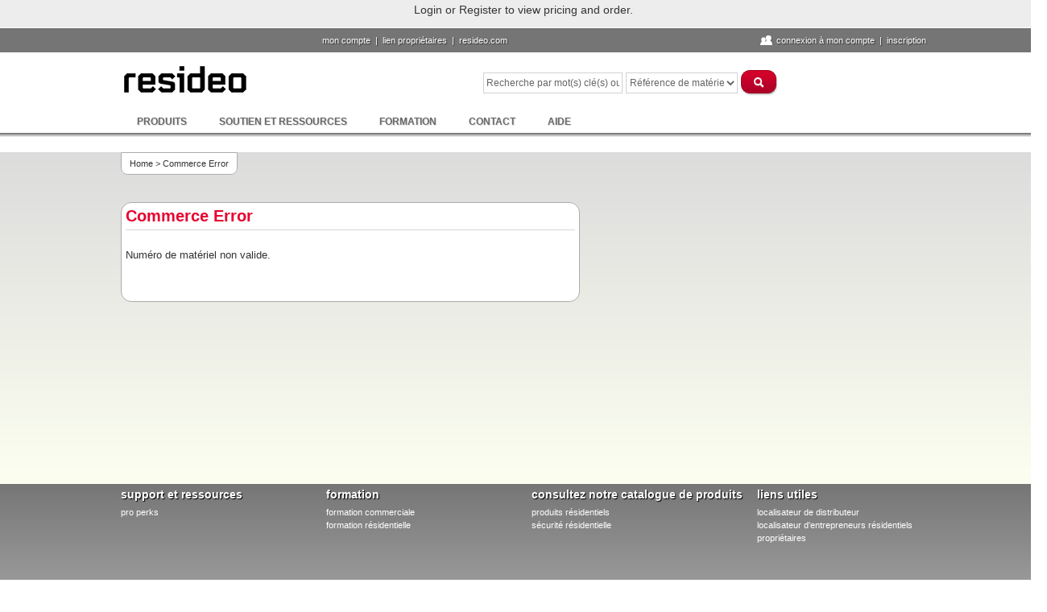

--- FILE ---
content_type: text/html; charset=utf-8
request_url: https://customer.resideo.com/fr-CA/Pages/CommerceError.aspx?errorId=ProductDetails_MaterialNotValid
body_size: 35226
content:

<!DOCTYPE html>
<html id="ctl00_Html1" xmlns="http://www.w3.org/1999/xhtml" lang="en-us" dir="ltr">
	<head id="ctl00_Head1"><meta name="GENERATOR" content="Microsoft SharePoint" /><meta http-equiv="Content-Type" content="text/html; charset=utf-8" /><meta http-equiv="Expires" content="0" /><meta http-equiv="X-UA-Compatible" content="IE=Edge" /><!-- Google Tag Manager -->
<script>(function(w,d,s,l,i){w[l]=w[l]||[];w[l].push({'gtm.start':
new Date().getTime(),event:'gtm.js'});var f=d.getElementsByTagName(s)[0],
j=d.createElement(s),dl=l!='dataLayer'?'&l='+l:'';j.async=true;j.src=
'https://www.googletagmanager.com/gtm.js?id='+i+dl;f.parentNode.insertBefore(j,f);
})(window,document,'script','dataLayer','GTM-WSWJDQP');</script>
<!-- End Google Tag Manager --><meta name="msapplication-TileImage" content="/_layouts/15/images/SharePointMetroAppTile.png" /><meta name="msapplication-TileColor" content="#0072C6" />
		<!-- page title - overridden by asp:content on pages or page layouts -->
		<title>
	
	Commerce Error

</title>
		<!-- all OOTB css -->
		<link rel="shortcut icon" href="/Style Library/Images/favicon.ico" type="image/vnd.microsoft.icon" id="favicon" /><link rel="stylesheet" type="text/css" href="/_layouts/15/1033/styles/Themable/corev15.css?rev=WBDzE8Kp2NMrldHsGGXlEQ%3D%3D"/>
<script type="text/javascript" src="/_layouts/15/init.js?rev=AS%2Bv0UYCkcLYkV95cqJXGA%3D%3D"></script>
<script type="text/javascript" src="/_layouts/15/honeywell.acs.gwc/scripts/mavention.sharepoint.duplicatepage.min.js"></script>
<script type="text/javascript" src="/ScriptResource.axd?d=INdr-t_DSqOlXXGpmkzXlYzQZcYLFveKvN1_tXMSHnpHu0YYEmWFam9WsVASV9kIA8qqB4qB_w8HMZkhdUsYpxHzdzmD3tG8KndriglhG-nm9sOe3ldk4Lv0fko0M-BvVeFUBvMkyhxnduXOyDal6TGk2YFvYtnDZTIuxjslSRFm0vvtPrgzUfXqhhYwMm9h0&amp;t=5c0e0825"></script>
<script type="text/javascript" src="/_layouts/15/blank.js?rev=ZaOXZEobVwykPO9g8hq%2F8A%3D%3D"></script>
<script type="text/javascript" src="/ScriptResource.axd?d=DTlvArOVyeZGhLHAzMy9V17VmPILnNMe4jV4KC1sU7KlvDG-IkLIiY5wYOYiIC1pSHmwNAxum9SDHtRz4F8KNRhSp-1FNUsOMa7s46h66Hr0TKXw2L3zExiWy9xyOQwtn7FnAJn3rsTBgICZ3XSFEOO-mnocg1_OErSSN1R1RFcLdU5gElmB5Fm2JyFTS74q0&amp;t=5c0e0825"></script>
<script type="text/javascript" src="/ScriptResource.axd?d=[base64]&amp;t=ffffffff9b7d03cf"></script>
<script type="text/javascript" src="/ScriptResource.axd?d=[base64]&amp;t=ffffffff9b7d03cf"></script>
<script type="text/javascript" src="/ScriptResource.axd?d=[base64]&amp;t=ffffffff9b7d03cf"></script>
<script type="text/javascript" src="/_layouts/15/1033/initstrings.js?rev=S11vfGURQYVuACMEY0tLTg%3D%3D"></script>
<script type="text/javascript" src="/_layouts/15/1033/strings.js?rev=xXYZY4hciX287lShPZuClw%3D%3D"></script>
<script type="text/javascript" src="/_layouts/15/core.js?rev=BoOTONqXW5dYCwvqGhdhCw%3D%3D"></script>
<script type="text/javascript" src="/_layouts/15/1033/customcore.js?rev=Boko3oMCuRQSt2nJLjb%2BAg%3D%3D"></script>
<script type="text/javascript">RegisterSod("sp.init.js", "\u002f_layouts\u002f15\u002fsp.init.js?rev=jvJC3Kl5gbORaLtf7kxULQ\u00253D\u00253D");</script>
<script type="text/javascript">RegisterSod("sp.res.resx", "\u002f_layouts\u002f15\u002fScriptResx.ashx?culture=en\u00252Dus\u0026name=SP\u00252ERes\u0026rev=yNk\u00252FhRzgBn40LJVP\u00252BqfgdQ\u00253D\u00253D");</script>
<script type="text/javascript">RegisterSod("sp.ui.dialog.js", "\u002f_layouts\u002f15\u002fsp.ui.dialog.js?rev=3Oh2QbaaiXSb7ldu2zd6QQ\u00253D\u00253D");RegisterSodDep("sp.ui.dialog.js", "sp.init.js");RegisterSodDep("sp.ui.dialog.js", "sp.res.resx");</script>
<script type="text/javascript">RegisterSod("core.js", "\u002f_layouts\u002f15\u002fcore.js?rev=BoOTONqXW5dYCwvqGhdhCw\u00253D\u00253D");</script>
<script type="text/javascript">RegisterSod("menu.js", "\u002f_layouts\u002f15\u002fmenu.js?rev=cXv35JACAh0ZCqUwKU592w\u00253D\u00253D");</script>
<script type="text/javascript">RegisterSod("mQuery.js", "\u002f_layouts\u002f15\u002fmquery.js?rev=VYAJYBo5H8I3gVSL3MzD6A\u00253D\u00253D");</script>
<script type="text/javascript">RegisterSod("callout.js", "\u002f_layouts\u002f15\u002fcallout.js?rev=ryx2n4ePkYj1\u00252FALmcsXZfA\u00253D\u00253D");RegisterSodDep("callout.js", "mQuery.js");RegisterSodDep("callout.js", "core.js");</script>
<script type="text/javascript">RegisterSod("clienttemplates.js", "\u002f_layouts\u002f15\u002fclienttemplates.js?rev=OAp3\u00252BvnM\u00252FjzKrKWlIed9qg\u00253D\u00253D");</script>
<script type="text/javascript">RegisterSod("sharing.js", "\u002f_layouts\u002f15\u002fsharing.js?rev=XxxHIxIIc8BsW9ikVc6dgA\u00253D\u00253D");RegisterSodDep("sharing.js", "mQuery.js");RegisterSodDep("sharing.js", "clienttemplates.js");RegisterSodDep("sharing.js", "core.js");</script>
<script type="text/javascript">RegisterSod("suitelinks.js", "\u002f_layouts\u002f15\u002fsuitelinks.js?rev=REwVU5jSsadDdOZlCx4wpA\u00253D\u00253D");RegisterSodDep("suitelinks.js", "core.js");</script>
<script type="text/javascript">RegisterSod("sp.runtime.js", "\u002f_layouts\u002f15\u002fsp.runtime.js?rev=5f2WkYJoaxlIRdwUeg4WEg\u00253D\u00253D");RegisterSodDep("sp.runtime.js", "sp.res.resx");</script>
<script type="text/javascript">RegisterSod("sp.js", "\u002f_layouts\u002f15\u002fsp.js?rev=KH0TnnC0v0EXqOw2JxIOzA\u00253D\u00253D");RegisterSodDep("sp.js", "sp.runtime.js");RegisterSodDep("sp.js", "sp.ui.dialog.js");RegisterSodDep("sp.js", "sp.res.resx");</script>
<script type="text/javascript">RegisterSod("userprofile", "\u002f_layouts\u002f15\u002fsp.userprofiles.js?rev=p5tCOm\u00252FlHUwcfll7W3pKNw\u00253D\u00253D");RegisterSodDep("userprofile", "sp.runtime.js");</script>
<script type="text/javascript">RegisterSod("followingcommon.js", "\u002f_layouts\u002f15\u002ffollowingcommon.js?rev=jWqEDmcjCSPmnQw2ZIfItQ\u00253D\u00253D");RegisterSodDep("followingcommon.js", "sp.js");RegisterSodDep("followingcommon.js", "userprofile");RegisterSodDep("followingcommon.js", "core.js");RegisterSodDep("followingcommon.js", "mQuery.js");</script>
<script type="text/javascript">RegisterSod("profilebrowserscriptres.resx", "\u002f_layouts\u002f15\u002fScriptResx.ashx?culture=en\u00252Dus\u0026name=ProfileBrowserScriptRes\u0026rev=J5HzNnB\u00252FO1Id\u00252FGI18rpRcw\u00253D\u00253D");</script>
<script type="text/javascript">RegisterSod("sp.ui.mysitecommon.js", "\u002f_layouts\u002f15\u002fsp.ui.mysitecommon.js?rev=Ua8qmZSU9nyf53S7PEyJwQ\u00253D\u00253D");RegisterSodDep("sp.ui.mysitecommon.js", "sp.init.js");RegisterSodDep("sp.ui.mysitecommon.js", "sp.runtime.js");RegisterSodDep("sp.ui.mysitecommon.js", "userprofile");RegisterSodDep("sp.ui.mysitecommon.js", "profilebrowserscriptres.resx");</script>
<script type="text/javascript">RegisterSod("sp.core.js", "\u002f_layouts\u002f15\u002fsp.core.js?rev=tZDGLPOvY1bRw\u00252BsgzXpxTg\u00253D\u00253D");RegisterSodDep("sp.core.js", "sp.init.js");RegisterSodDep("sp.core.js", "core.js");</script>
<script type="text/javascript">RegisterSod("cui.js", "\u002f_layouts\u002f15\u002fcui.js?rev=LPKF2\u00252BgWXqwwaFh34pQUlA\u00253D\u00253D");</script>
<script type="text/javascript">RegisterSod("inplview", "\u002f_layouts\u002f15\u002finplview.js?rev=iMf5THfqukSYut7sl9HwUg\u00253D\u00253D");RegisterSodDep("inplview", "core.js");RegisterSodDep("inplview", "sp.js");</script>
<script type="text/javascript">RegisterSod("ribbon", "\u002f_layouts\u002f15\u002fsp.ribbon.js?rev=1F3TSGFB5\u00252FyAaRkjYHJL5w\u00253D\u00253D");RegisterSodDep("ribbon", "core.js");RegisterSodDep("ribbon", "sp.core.js");RegisterSodDep("ribbon", "sp.js");RegisterSodDep("ribbon", "cui.js");RegisterSodDep("ribbon", "sp.res.resx");RegisterSodDep("ribbon", "sp.runtime.js");RegisterSodDep("ribbon", "inplview");</script>
<script type="text/javascript">RegisterSod("browserScript", "\u002f_layouts\u002f15\u002fie55up.js?rev=0R4dbpInVlmjoVSw2Gglmw\u00253D\u00253D");</script>
<script type="text/javascript">RegisterSod("WPAdderClass", "\u002f_layouts\u002f15\u002fwpadder.js?rev=KW8tmUzJXaNHA\u00252FdeM7EdZw\u00253D\u00253D");</script>
<link type="text/xml" rel="alternate" href="/fr-CA/_vti_bin/spsdisco.aspx" />
		<!-- link to our custom css  -->
		<link rel="stylesheet" media="print" type="text/css" href="/style%20library/Print.css" /><link rel="stylesheet" type="text/css" href="/style%20library/ISOImports.css?rev=1.2" /><link rel="Stylesheet" type="text/css" href="/style%20library/GWPV2.css" />

        <!-- ECC stylesheets, to make sure they are available for all pages -->
        <link rel="stylesheet" type="text/css" href="/style%20library/ECCCommerce.css" /><link rel="stylesheet" type="text/css" href="/style%20library/BrandingCustomization.css" />

        <!-- Cookie Banner     
        <link rel="stylesheet" type="text/css" href="//eubanner.honeywellhome.com/css/Banner.css" /> -->    
		<META name="Keywords" content=""><META name="Description" content="CommerceError">
        <script type="text/javascript" src="/_layouts/15/jquery.min.js"></script>
		<script type="text/javascript" src="/_layouts/15/jquery-ui/jquery-hover-intent-min.js"></script>
		<script type="text/javascript" src="/_layouts/15/jquery-ui/main-hover.js"></script>
		<script type="text/javascript" src="/_layouts/15/jquery-ui/jquery.watermarkinput.js"></script>
		<script type="text/javascript" src="/_layouts/15/jquery-ui/querystring-0.9.0-min.js"></script>        

        <!-- Cookie Banner 
        <script type="text/javascript" src="//eubanner.honeywellhome.com/javascript/HOMES.EuCookieCompliance.min.js"></script>-->

		<!-- Optimizely Snippet Implementation -->
		<script src="https://cdn.optimizely.com/js/16911374892.js"></script>

        <!-- RUM Scripts for Performance Monitoring -->
        <script src="//rum-static.pingdom.net/pa-5e9487d366850900080008e2.js" async></script>

        <!-- TrustArc Script Load -->
        <script>
            $(document).ready(function () {
                $('#Header2').append('<div><div id="consent_blackbar"></div><div id="teconsent"></div></div>')
            });
        </script>
        <script type="text/javascript" src="/SiteCollectionDocuments/TrustArc.js"></script>
		
		<!-- Ovative Mini Checkout Action -->
		<script type="text/javascript">
			setTimeout(function(){
				if($("#ProceedToCheckout").length<1){
					$(".std-button:contains('Checkout')").click(function(){
						var prdlist = [];
						var currencyCode;
						$(".flyout-product").each(function(){
							var prd = {};
							prd["id"] = $(".product-info", this).children('h3').text().trim();
							prd["name"] = $(".product-info", this).children('h3').text().trim();
							var _temp = $(".product-info", this).children('p').text()
							var _price = _temp.substr(0, _temp.indexOf('Qty')).trim()
							var _qty = _temp.substr(_temp.indexOf('Qty')+4, _temp.length).trim()
							prd["price"] = (parseFloat((_price.substr(0, _price.length - 3).trim()).replace(',',''))/parseInt(_qty)).toString();
							prd["quantity"] = _qty
							currencyCode = _price.substr(_price.length - 3).trim()
							prdlist.push(prd);
						});
						if(prdlist.length>0){
							localStorage.setItem("productsList",JSON.stringify(prdlist));
						}
					});
				}
			}, 3000);
		</script>

		<!-- microsoft says these should always be inside the head tag. -->
		
		
			
			
<link rel="stylesheet" type="text/css" href="/_layouts/15/Honeywell.ACS.ECC.Commerce.SharePoint/CSS/tab.css"/>
<link rel="stylesheet" type="text/css" href="/_layouts/15/Honeywell.ACS.ECC.Commerce.SharePoint/CSS/defaultSite.css"/>
<link rel="stylesheet" type="text/css" href="/_layouts/15/Honeywell.ACS.ECC.Commerce.SharePoint/CSS/prettyPhoto.css"/>
<link rel="stylesheet" type="text/css" href="/_layouts/15/Honeywell.ACS.ECC.Commerce.SharePoint/CSS/prettyLoader.css"/>
<link rel="stylesheet" type="text/css" href="/_layouts/15/Honeywell.ACS.ECC.Commerce.SharePoint/CSS/Honeywell.ACS.ECC.css"/>
<link rel="stylesheet" type="text/css" href="/_layouts/15/Honeywell.ACS.ECC.Commerce.SharePoint/CSS/jquery-ui-1.8.16.custom.css"/>
<link rel="stylesheet" type="text/css" href="/_layouts/15/Honeywell.ACS.ECC.Commerce.SharePoint/CSS/dd.css"/>

<link rel="canonical" href="https://customer.resideo.com:443/fr-CA/Pages/CommerceError.aspx?errorId=ProductDetails_MaterialNotValid" />
			
		
		
		<!-- page manager interacts with script and the sharepoint object model -->
		
	
		<!-- unified logging service -->
		
	
		<!-- identifies to scripting elements that this is a v4 master page. required for scrolling? -->
		<script type="text/javascript">
		    var _fV4UI = true;
		</script>
	
        <!-- load SharePoint javascript -->
		<div id="ctl00_Div1">
		    <style type="text/css">
			    /* fix scrolling on list pages */
			    #s4-bodyContainer 
			    {
				    position: relative;
			    }

			    /* hide body scrolling (SharePoint will handle) */
			    body 
			    {
				    height:100%;
				    overflow:hidden;
				    width:100%;
			    }
				
			    /* popout breadcrumb menu needs background color for firefox */
			    .s4-breadcrumb-menu 
			    {
				    background:#F2F2F2;
			    }
		
			    /* body area normally has a white background */
			    .s4-ca 
			    {
				    background:transparent none repeat scroll 0 0;
				    /* margin-left:155px; */
			    }

                /* Hide the left Suite Bar */
                 #suiteBarLeft {
                    display: none;
                 }
                
                #suiteBar {
                    display: none;                   
                }
                
                /*change the ribbon background color to suite bar blue*/
                #globalNavBox, .ms-clientcontrol-chromeheader {
                   background-color: #0072c6; 
                }

                /*fix right links to sit next to each other*/
                .ms-core-deltaSuiteLinks {
                   display: inline-block;
                   vertical-align: top;
                }

                .ms-siteactions-imgspan {
                    display: block;
                }

                #ms-help .s4-clust {
                    display: block !important; 
                }
                
                .ms-qatbutton {
                   vertical-align: top;
                }

                /*left tabs such as browser, edit, etc*/
                .ms-cui-tt-a > .ms-cui-tt-span {
                    color: #fff !important; 
                }

                .ms-browseTab.ms-cui-tt-s > .ms-cui-tt-a > .ms-cui-tt-span {
                    color: #fff !important; 
                }

			    /***********************************************************************************/
			    /* The following CSS helps in fixing the Microsoft created issue with vertical     */
			    /* scoll bars and the SharePoint 2010 Ribbon Control. Credit goes to a very smart  */
			    /* developer by the name of Greg Galipeau. Thanks!!!                               */
			    /***********************************************************************************/
			    body, body.v4.master {overflow:visible !important; height: inherit; width: inherit; }
 
			    body #s4-workspace {overflow:visible !important;padding-top: 44px;}
 
			    /*This sets up our Ribbon for a fixed position. */
			    body #s4-ribbonrow{ position: fixed;top:0;z-index:1000;width: 100%;}
			    * html #s4-ribbonrow {position:absolute;}
                
			    /* Set the ribbon popups to be fixed position also */
			    #s4-ribbonrow .ms-MenuUIPopupBody, #s4-ribbonrow .ms-popoutMenu, .ms-cui-menu[id ^= "Ribbon."], .ms-cui-tooltip {
			    position: fixed !important;
			    }
			    * html #s4-ribbonrow .ms-MenuUIPopupBody, * html #s4-ribbonrow .ms-popoutMenu, * html .ms-cui-menu[id ^= "Ribbon."], * html .ms-cui-tooltip {
			    position: absolute !important;
			    }
 
			    /*Make sure there are no scroll bars on our popup overlays*/
			    .ms-dlgOverlay {width: 100% !important }
               
		    </style>
        </div>
		
		<script type="text/javascript">
		    function ProcessImn() { }
		    function ProcessImnMarkers() { }

		    //**************************************************************************************/
		    //* The following Javascript helps in fixing the Microsoft created issue with vertical */
		    //* scoll bars and the SharePoint 2010 Ribbon Control. Credit goes to a very smart     */
		    //* developer by the name of Greg Galipeau. Thanks!!!                                  */
		    //**************************************************************************************/
		    //set top padding of the workspace to the height of the ribbon
		    function setTopPadding() {
		        var wrkElem = document.getElementById('s4-workspace');
		        var ribHeight = document.getElementById('s4-ribbonrow').offsetHeight;
		        if (window.location.search.match("[?&]IsDlg=1")) {
		            //margin works better for dialogs b/c of scrollbars
		            wrkElem.style.marginTop = ribHeight + 'px';
		            wrkElem.style.paddingTop = '0px';
		        }
		        else {
		            //padding works better for the main window
		            wrkElem.style.paddingTop = ribHeight + 'px';
		        }

                //Appending Suitebarbutton to the ribbon
		        var suiteBarButtons = document.getElementById('suiteBarButtons');
		        var ribbonTabRowRight = document.getElementById('RibbonContainer-TabRowRight');
		        ribbonTabRowRight.appendChild(suiteBarButtons);
		    }

		    // bind top padding reset to ribbon resize event so that the page always lays out correctly.
		    ExecuteOrDelayUntilScriptLoaded(function () { SP.UI.Workspace.add_resized(setTopPadding); }, "init.js");
		</script>

        <!-- Cookie Banner -->
         
        <!-- BEGIN NOINDEX -->
        <!--<div id="pnlEUCookieBanner">
            <div id="HOMESEUCookie-Banner" class="banner"> 
                <div> 
                    <span id="HOMESEUCookie-BannerText"></span> 
                    <a id="HOMESEUCookie-PrivacyLink"> 
                        <span id="HOMESEUCookie-PrivacyText"></span> 
                    </a> 
                </div> 
            <div id="HOMESEUCookie-ConsentButtonDiv"> 
                <button type='submit' id='HOMESEUCookie-CookieDismiss'></button> 
            </div>
            </div> 
        </div>     -->                        
<!-- END NOINDEX -->
               
	<style type="text/css">
	.s4-skipribbonshortcut { display:none; }

</style></head>

	<body onload="javascript:_spBodyOnLoadWrapper();">
        <!-- Google Tag Manager (noscript) -->
<noscript><iframe src="https://www.googletagmanager.com/ns.html?id=GTM-WSWJDQP"
height="0" width="0" style="display:none;visibility:hidden"></iframe></noscript>
<!-- End Google Tag Manager (noscript) -->

		<div id="imgPrefetch" style="display:none">
<img src="/Style Library/Images/favicon.ico?rev=23" />
<img src="/_layouts/15/images/fgimg.png?rev=23" />
</div>

		<noscript><div class='noindex'>You may be trying to access this site from a secured browser on the server. Please enable scripts and reload this page.</div></noscript>
		
		
		<form method="post" action="./CommerceError.aspx?errorId=ProductDetails_MaterialNotValid" onsubmit="javascript:return WebForm_OnSubmit();" id="aspnetForm">
<div class="aspNetHidden">
<input type="hidden" name="_wpcmWpid" id="_wpcmWpid" value="" />
<input type="hidden" name="wpcmVal" id="wpcmVal" value="" />
<input type="hidden" name="MSOWebPartPage_PostbackSource" id="MSOWebPartPage_PostbackSource" value="" />
<input type="hidden" name="MSOTlPn_SelectedWpId" id="MSOTlPn_SelectedWpId" value="" />
<input type="hidden" name="MSOTlPn_View" id="MSOTlPn_View" value="0" />
<input type="hidden" name="MSOTlPn_ShowSettings" id="MSOTlPn_ShowSettings" value="False" />
<input type="hidden" name="MSOGallery_SelectedLibrary" id="MSOGallery_SelectedLibrary" value="" />
<input type="hidden" name="MSOGallery_FilterString" id="MSOGallery_FilterString" value="" />
<input type="hidden" name="MSOTlPn_Button" id="MSOTlPn_Button" value="none" />
<input type="hidden" name="__EVENTTARGET" id="__EVENTTARGET" value="" />
<input type="hidden" name="__EVENTARGUMENT" id="__EVENTARGUMENT" value="" />
<input type="hidden" name="__REQUESTDIGEST" id="__REQUESTDIGEST" value="noDigest" />
<input type="hidden" name="MSOSPWebPartManager_DisplayModeName" id="MSOSPWebPartManager_DisplayModeName" value="Browse" />
<input type="hidden" name="MSOSPWebPartManager_ExitingDesignMode" id="MSOSPWebPartManager_ExitingDesignMode" value="false" />
<input type="hidden" name="MSOWebPartPage_Shared" id="MSOWebPartPage_Shared" value="" />
<input type="hidden" name="MSOLayout_LayoutChanges" id="MSOLayout_LayoutChanges" value="" />
<input type="hidden" name="MSOLayout_InDesignMode" id="MSOLayout_InDesignMode" value="" />
<input type="hidden" name="_wpSelected" id="_wpSelected" value="" />
<input type="hidden" name="_wzSelected" id="_wzSelected" value="" />
<input type="hidden" name="MSOSPWebPartManager_OldDisplayModeName" id="MSOSPWebPartManager_OldDisplayModeName" value="Browse" />
<input type="hidden" name="MSOSPWebPartManager_StartWebPartEditingName" id="MSOSPWebPartManager_StartWebPartEditingName" value="false" />
<input type="hidden" name="MSOSPWebPartManager_EndWebPartEditing" id="MSOSPWebPartManager_EndWebPartEditing" value="false" />
<input type="hidden" name="_maintainWorkspaceScrollPosition" id="_maintainWorkspaceScrollPosition" value="0" />
<input type="hidden" name="__VIEWSTATE" id="__VIEWSTATE" value="/[base64]/[base64]/[base64]/[base64]/Rw==" />
</div>

<script type="text/javascript">
//<![CDATA[
var theForm = document.forms['aspnetForm'];
if (!theForm) {
    theForm = document.aspnetForm;
}
function __doPostBack(eventTarget, eventArgument) {
    if (!theForm.onsubmit || (theForm.onsubmit() != false)) {
        theForm.__EVENTTARGET.value = eventTarget;
        theForm.__EVENTARGUMENT.value = eventArgument;
        theForm.submit();
    }
}
//]]>
</script>


<script src="/WebResource.axd?d=WKarZQgKtgCUNm3X2VVYN742eBumdBXDxMhjUscKV8mWx1_EPg2IyuyYe03tD9bsO7KxFrt0Ju2JlSClXImrn6tkZz1IksVPDQOmgdPdhPU1&amp;t=638901536248157332" type="text/javascript"></script>


<script type="text/javascript">
//<![CDATA[
var MSOWebPartPageFormName = 'aspnetForm';
$(document).ready(function () {
if ( $('div .center-frame').find('#two-column-override').length || $('div .center-frame').find('.grid-view').length || $('div .center-frame').find('.cc-tabs').length ) {
$('div .center-frame').css('width','768px');
}
});
$(document).ready(function () {
$('div .top-frame').addClass('hide-element');
$('div#top-three-columns').addClass('hide-element');
$('div .left-frame').addClass('hide-element');
$('div .right-frame').addClass('hide-element');
$('div .bottom-frame').addClass('hide-element');
});
$(document).ready(function () {
$("#t-nav a[href^='/en-US/products/Pages/products.aspx']").attr('href', '#');
$("#t-nav a[href^='/es-MX/products/Pages/products.aspx']").attr('href', '#');
$("#t-nav a[href^='/fr-CA/products/Pages/products.aspx']").attr('href', '#');
$("#t-nav a[href^='/en-US/order/Pages/default.aspx']").attr('href', '#');
$("#t-nav a[href^='/fr-CA/order/Pages/default.aspx']").attr('href', '#');
});
var g_presenceEnabled = true;
var g_wsaEnabled = false;
var g_wsaQoSEnabled = false;
var g_wsaQoSDataPoints = [];
var g_wsaLCID = 3084;
var g_wsaListTemplateId = 850;
var g_wsaSiteTemplateId = 'CMSPUBLISHING#0';
var _fV4UI=true;var _spPageContextInfo = {webServerRelativeUrl: "\u002ffr-CA", webAbsoluteUrl: "https:\u002f\u002fcustomer.resideo.com\u002ffr-CA", siteAbsoluteUrl: "https:\u002f\u002fcustomer.resideo.com", serverRequestPath: "\u002ffr-CA\u002fPages\u002fCommerceError.aspx", layoutsUrl: "_layouts\u002f15", webTitle: "Home", webTemplate: "39", tenantAppVersion: "0", isAppWeb: false, Has2019Era: true, webLogoUrl: "\u002fPublishingImages\u002fCommercial\u002fGuide_Specs.jpg", webLanguage: 1033, currentLanguage: 3084, currentUICultureName: "fr-CA", currentCultureName: "fr-CA", clientServerTimeDelta: new Date("2025-11-19T01:25:12.1385129Z") - new Date(), siteClientTag: "9$$15.0.5285.1000", crossDomainPhotosEnabled:false, webUIVersion:15, webPermMasks:{High:16,Low:67305505},pageListId:"{acee4165-6acc-4096-8c0c-bd3555262640}",pageItemId:75, pagePersonalizationScope:1, alertsEnabled:true, customMarkupInCalculatedFieldDisabled: true, siteServerRelativeUrl: "\u002f", allowSilverlightPrompt:'True'};var L_Menu_BaseUrl="/fr-CA";
var L_Menu_LCID="3084";
var L_Menu_SiteTheme="null";
document.onreadystatechange=fnRemoveAllStatus; function fnRemoveAllStatus(){removeAllStatus(true)};var _spWebPartComponents = new Object();//]]>
</script>

<script src="/_layouts/15/blank.js?rev=ZaOXZEobVwykPO9g8hq%2F8A%3D%3D" type="text/javascript"></script>
<script type="text/javascript">
//<![CDATA[
(function(){

        if (typeof(_spBodyOnLoadFunctions) === 'undefined' || _spBodyOnLoadFunctions === null) {
            return;
        }
        _spBodyOnLoadFunctions.push(function() {

            if (typeof(SPClientTemplates) === 'undefined' || SPClientTemplates === null || (typeof(APD_InAssetPicker) === 'function' && APD_InAssetPicker())) {
                return;
            }

            var renderFollowFooter = function(renderCtx,  calloutActionMenu)
            {
                if (renderCtx.ListTemplateType == 700) 
                    myDocsActionsMenuPopulator(renderCtx, calloutActionMenu);
                else
                    CalloutOnPostRenderTemplate(renderCtx, calloutActionMenu);

                var listItem = renderCtx.CurrentItem;
                if (typeof(listItem) === 'undefined' || listItem === null) {
                    return;
                }
                if (listItem.FSObjType == 0) {
                    calloutActionMenu.addAction(new CalloutAction({
                        text: Strings.STS.L_CalloutFollowAction,
                        tooltip: Strings.STS.L_CalloutFollowAction_Tooltip,
                        onClickCallback: function (calloutActionClickEvent, calloutAction) {
                            var callout = GetCalloutFromRenderCtx(renderCtx);
                            if (!(typeof(callout) === 'undefined' || callout === null))
                                callout.close();
                            SP.SOD.executeFunc('followingcommon.js', 'FollowSelectedDocument', function() { FollowSelectedDocument(renderCtx); });
                        }
                    }));
                }
            };

            var registerOverride = function(id) {
                var followingOverridePostRenderCtx = {};
                followingOverridePostRenderCtx.BaseViewID = 'Callout';
                followingOverridePostRenderCtx.ListTemplateType = id;
                followingOverridePostRenderCtx.Templates = {};
                followingOverridePostRenderCtx.Templates.Footer = function(renderCtx) {
                    var  renderECB;
                    if (typeof(isSharedWithMeView) === 'undefined' || isSharedWithMeView === null) {
                        renderECB = true;
                    } else {
                        var viewCtx = getViewCtxFromCalloutCtx(renderCtx);
                        renderECB = !isSharedWithMeView(viewCtx);
                    }
                    return CalloutRenderFooterTemplate(renderCtx, renderFollowFooter, renderECB);
                };
                SPClientTemplates.TemplateManager.RegisterTemplateOverrides(followingOverridePostRenderCtx);
            }
            registerOverride(101);
            registerOverride(700);
        });
    })();(function(){

        if (typeof(_spBodyOnLoadFunctions) === 'undefined' || _spBodyOnLoadFunctions === null) {
            return;
        }
        _spBodyOnLoadFunctions.push(function() 
        {
          ExecuteOrDelayUntilScriptLoaded(
            function()
            {
              var pairs = SP.ScriptHelpers.getDocumentQueryPairs();
              var followDoc, itemId, listId, docName;
              for (var key in pairs)
              {
                if(key.toLowerCase() == 'followdocument') 
                  followDoc = pairs[key];
                else if(key.toLowerCase() == 'itemid') 
                  itemId = pairs[key];
                else if(key.toLowerCase() == 'listid') 
                  listId = pairs[key];
                else if(key.toLowerCase() == 'docname') 
                  docName = decodeURI(pairs[key]);
              } 

              if(followDoc != null && followDoc == '1' && listId!=null && itemId != null && docName != null)
              {
                SP.SOD.executeFunc('followingcommon.js', 'FollowDocumentFromEmail', function() 
                { 
                  FollowDocumentFromEmail(itemId, listId, docName);
                });
              }

            }, 'SP.init.js');

        });
    })();if (typeof(DeferWebFormInitCallback) == 'function') DeferWebFormInitCallback();function WebForm_OnSubmit() {
UpdateFormDigest('\u002ffr-CA', 1440000);null;
                    var workspaceElem = GetCachedElement("s4-workspace");
                    if (workspaceElem != null)
                    {
                        var scrollElem = GetCachedElement("_maintainWorkspaceScrollPosition");
                        if (scrollElem != null)
                        {
                            scrollElem.value = workspaceElem.scrollTop;
                        }
                    };
                if (typeof(_spFormOnSubmitWrapper) != 'undefined') {return _spFormOnSubmitWrapper();} else {return true;};
return true;
}
//]]>
</script>

<div class="aspNetHidden">

	<input type="hidden" name="__VIEWSTATEGENERATOR" id="__VIEWSTATEGENERATOR" value="BAF195FB" />
	<input type="hidden" name="__SCROLLPOSITIONX" id="__SCROLLPOSITIONX" value="0" />
	<input type="hidden" name="__SCROLLPOSITIONY" id="__SCROLLPOSITIONY" value="0" />
	<input type="hidden" name="__EVENTVALIDATION" id="__EVENTVALIDATION" value="/wEdAAaOKrG2rPqyxZDE4O2QJaVqlGd6wu+0u6IQlO2dBWwNyZbk8WDFj/a70SkDxVVB9aDJ5znbbGb75Rds37iM2urXYRCij4rnhfHNLZ60sk96J1VzbHyhmtM/hf3gSnF2pG/iBnllyD+yd6llqoAeqWm8dKY6ROQ2qtGRnZvwCmOjJQ==" />
</div>
			<script type="text/javascript"> var submitHook = function () { return false; }; theForm._spOldSubmit = theForm.submit; theForm.submit = function () { if (!submitHook()) { this._spOldSubmit(); } }; </script>
			
			<!-- handles SharePoint scripts -->
			<script type="text/javascript">
//<![CDATA[
Sys.WebForms.PageRequestManager._initialize('ctl00$ScriptManager', 'aspnetForm', ['fctl00$WebPartAdderUpdatePanel',''], [], ['ctl00$WebPartAdder',''], 90, 'ctl00');
//]]>
</script>

			
			<!-- controls the web parts and zones -->
			<span id="DeltaSPWebPartManager">
				
			</span>

			<!-- this control is more navigation for mysites, otherwise it is empty -->
			  
			
			<span id="DeltaDelegateControls">
				
				
			</span>
	
			<!-- This is in case any additional custom form level controls need to be injected -->
			
<script type="text/javascript" src="/_layouts/15/Honeywell.ACS.ECC.Commerce.SharePoint/scripts/jquery-ui.min.js"></script>
<script type="text/javascript" src="/_layouts/15/Honeywell.ACS.ECC.Commerce.SharePoint/scripts/jquery.validate.js"></script>
<script type="text/javascript" src="/_layouts/15/Honeywell.ACS.ECC.Commerce.SharePoint/scripts/jquery.json-1.3.min.js"></script>
<script type="text/javascript" src="/_layouts/15/Honeywell.ACS.ECC.Commerce.SharePoint/scripts/jquery.tab.js"></script>
<script type="text/javascript" src='/_layouts/15/Honeywell.ACS.ECC.Commerce.SharePoint/scripts/main.code.js?rev=1GoFCfRYtklIRqPNJWi%2F%2FA%3D%3D'></script>
<script type="text/javascript" src='/_layouts/15/Honeywell.ACS.ECC.Commerce.SharePoint/scripts/main.ui.js?rev=GIPEt6kZpPYyXPzswZOTqw%3D%3D'></script>
<script type="text/javascript" src="/_layouts/15/Honeywell.ACS.ECC.Commerce.SharePoint/scripts/jquery.hoverIntent.min.js"></script>
<script type="text/javascript" src="/_layouts/15/Honeywell.ACS.ECC.Commerce.SharePoint/scripts/jquery.prettyPhoto.min.js"></script>
<script type="text/javascript" src="/_layouts/15/Honeywell.ACS.ECC.Commerce.SharePoint/scripts/jquery.prettyLoader.min.js"></script>
<script type="text/javascript" src="/_layouts/15/Honeywell.ACS.ECC.Commerce.SharePoint/scripts/uncompressed.jquery.dd.js"></script>
<script type="text/javascript" src="/_layouts/15/Honeywell.ACS.ECC.Commerce.SharePoint/scripts/json2.js"></script>
<script type="text/javascript" src="/_layouts/15/Honeywell.ACS.ECC.Commerce.SharePoint/scripts/ImageNotAvailable.js"></script>
<script type="text/javascript" src="/_layouts/15/Honeywell.ACS.ECC.Commerce.SharePoint/scripts/auth0.js?v=20191206"></script>
<script type="text/javascript" src="/_layouts/15/Honeywell.ACS.ECC.Commerce.SharePoint/scripts/cordova-auth0-plugin.js?v=20191206"></script>
<script type="text/javascript" src="/_layouts/15/Honeywell.ACS.ECC.Commerce.SharePoint/scripts/auth0integration.js??v=20191206"></script>
<script src="https://www.google.com/recaptcha/api.js" async defer></script>

			
			<div id="TurnOnAccessibility" style="display:none" class="s4-notdlg noindex">
				<a id="linkTurnOnAcc" href="#" class="ms-accessible ms-acc-button" onclick="SetIsAccessibilityFeatureEnabled(true);UpdateAccessibilityUI();document.getElementById('linkTurnOffAcc').focus();return false;">Turn on more accessible mode</a>
			</div>
			<div id="TurnOffAccessibility" style="display:none" class="s4-notdlg noindex">
				<a id="linkTurnOffAcc" href="#" class="ms-accessible ms-acc-button" onclick="SetIsAccessibilityFeatureEnabled(false);UpdateAccessibilityUI();document.getElementById('linkTurnOnAcc').focus();return false;">Turn off more accessible mode</a>
			</div>
			<div class="s4-notdlg s4-skipribbonshortcut noindex">
				<a href="javascript:;" onclick="document.getElementById(&#39;startNavigation&#39;).focus();" class="ms-accessible ms-acc-button" accesskey="Y">Skip Ribbon Commands</a>
			</div>
			<div class="s4-notdlg noindex">
				<a href="javascript:;" onclick="document.getElementById(&#39;mainContent&#39;).focus();" class="ms-accessible ms-acc-button">Skip to main content</a>
			</div>
			<div id="TurnOffAnimation" style="display:none;" class="s4-notdlg noindex">
				<a id="linkTurnOffAnimation" href="#" class="ms-accessible ms-acc-button" onclick="ToggleAnimationStatus();return false;">Turn off Animations</a>
			</div>
			<div id="TurnOnAnimation" style="display:none;" class="s4-notdlg noindex">
				<a id="linkTurnOnAnimation" href="#" class="ms-accessible ms-acc-button" onclick="ToggleAnimationStatus();return false;">Turn on Animations</a>
			</div>
			<a id="HiddenAnchor" href="javascript:;" style="display:none;"></a>
			
			<div id="suiteBar" class="ms-dialogHidden noindex">
				<div id="suiteBarLeft">
					<div class="ms-table ms-fullWidth">
						<div class="ms-tableRow">
							<div class="ms-tableCell ms-verticalAlignMiddle">
								<div class="ms-core-brandingText">SharePoint</div>

							</div>
							<div id="DeltaSuiteLinks" class="ms-core-deltaSuiteLinks">
	
									<div id="suiteLinksBox">
										
									</div>
							
</div>
						</div>
					</div>
				</div>
				<div id="suiteBarRight">
					<div id="DeltaSuiteBarRight" class="ms-core-deltaSuiteBarRight">
	
							<div id="suiteBarButtons">
								   <span class="ms-siteactions-root" id="siteactiontd">
								   </span>
							</div>
					
</div>
				</div>
			</div>
			
            <div id="ctl00_Div2">
			    <div id="s4-ribbonrow" class="s4-pr s4-ribbonrowhidetitle" style="display:none;">
					<div id="globalNavBox" class="noindex">
					    <div id="ribbonBox">
				            <div id="s4-ribboncont">
						        <div id="DeltaSPRibbon">
	
							    

					            <!-- ribbon starts here -->
					            <div class='ms-cui-ribbonTopBars'><div class='ms-cui-topBar1'></div><div class='ms-cui-topBar2'><div id='RibbonContainer-TabRowLeft' class='ms-cui-TabRowLeft ms-siteactionscontainer s4-notdlg'>
			
						              <!-- global navigation dhtml popout menu -->
						              
								            <span class="s4-breadcrumb-anchor"><span class="s4-clust" style="height:16;width:16;position:relative;display:inline-block;overflow:hidden;"><a id="GlobalBreadCrumbNavPopout-anchor" onclick="CoreInvoke(&#39;callOpenBreadcrumbMenu&#39;, event, &#39;GlobalBreadCrumbNavPopout-anchor&#39;, &#39;GlobalBreadCrumbNavPopout-menu&#39;, &#39;GlobalBreadCrumbNavPopout-img&#39;, &#39;s4-breadcrumb-anchor-open&#39;, &#39;ltr&#39;, &#39;&#39;, false); return false;" onmouseover="" onmouseout="" title="Navigate Up" href="javascript:;" style="display:inline-block;height:16px;width:16px;"><img src="/_layouts/15/images/fgimg.png?rev=23" alt="Navigate Up" style="border-width:0;position:absolute;left:-0px !important;top:-112px !important;" /></a></span></span><div class="ms-popoutMenu s4-breadcrumb-menu" id="GlobalBreadCrumbNavPopout-menu" style="display:none;">
									            <div class="s4-breadcrumb-top">
										            <span id="ctl00_PlaceHolderGlobalNavigation_GlobalBreadCrumbNavPopout_Label1" class="s4-breadcrumb-header">This page location is:</span>
									            </div>
									            
										            <ul id="ctl00_PlaceHolderGlobalNavigation_GlobalBreadCrumbNavPopout_PlaceHolderTitleBreadcrumb_ListSiteMapPath1" class="s4-breadcrumb">
		<li class="s4-breadcrumbRootNode"><span class="s4-breadcrumb-arrowcont"><span style="height:16px;width:16px;position:relative;display:inline-block;overflow:hidden;" class="s4-clust s4-breadcrumb"><img src="/_layouts/15/images/fgimg.png" alt="" style="position:absolute;left:-0px !important;top:-353px !important;" /></span></span><a class="s4-breadcrumbRootNode" href="/">ECC-B2B</a><ul class="s4-breadcrumbRootNode"><li class="s4-breadcrumbNode"><span class="s4-breadcrumb-arrowcont"><span style="height:16px;width:16px;position:relative;display:inline-block;overflow:hidden;" class="s4-clust s4-breadcrumb"><img src="/_layouts/15/images/fgimg.png" alt="" style="position:absolute;left:-0px !important;top:-353px !important;" /></span></span><a class="s4-breadcrumbNode" href="/fr-CA">Home</a><ul class="s4-breadcrumbNode"><li class="s4-breadcrumbNode"><span class="s4-breadcrumb-arrowcont"><span style="height:16px;width:16px;position:relative;display:inline-block;overflow:hidden;" class="s4-clust s4-breadcrumb"><img src="/_layouts/15/images/fgimg.png" alt="" style="position:absolute;left:-0px !important;top:-353px !important;" /></span></span><a class="s4-breadcrumbNode" href="https://customer.resideo.com/fr-CA/_layouts/15/listform.aspx?ListId=%7BACEE4165%2D6ACC%2D4096%2D8C0C%2DBD3555262640%7D&amp;PageType=0">Pages</a><ul class="s4-breadcrumbNode"><li class="s4-breadcrumbCurrentNode"><span class="s4-breadcrumb-arrowcont"><span style="height:16px;width:16px;position:relative;display:inline-block;overflow:hidden;" class="s4-clust s4-breadcrumb"><img src="/_layouts/15/images/fgimg.png" alt="" style="position:absolute;left:-0px !important;top:-353px !important;" /></span></span><span class="s4-breadcrumbCurrentNode">CommerceError</span></li></ul></li></ul></li></ul></li>
	</ul>
									            
								            </div>
							          
								
							        </div><div id='RibbonContainer-TabRowRight' class='ms-cui-TabRowRight s4-trc-container s4-notdlg ms-core-defaultFont'>
				
								        

							            <!-- link to launch developer dashboard if its activated by admin -->
							             <span> 
								        
								             <span class="s4-devdashboard"> 
								            
								             </span> 
							             </span> 
						            </div></div></div>
					        
</div>
				              <!-- end main ribbon control -->
				            </div>

				            <!-- old navigation delegate? -->				    				
					        <span id="DeltaSPNavigation">
						        
							        <span id="ctl00_SPNavigation_ctl00_publishingRibbon"></span>

						        
					        </span>
					    </div>
				        <!-- top web part panel -->
					    <div id="DeltaWebPartAdderUpdatePanelContainer" class="ms-core-webpartadder">
	
						    <div id="WebPartAdderUpdatePanelContainer">
							    <div id="ctl00_WebPartAdderUpdatePanel">
		
									    <span id="ctl00_WebPartAdder"></span>
								    
	</div>
						    </div>
					    
</div>
				    </div>
				</div>
				
			    
					    <!-- you can place your control here too -->
				    
            </div>
			<!-- =====  End Ribbon and other Top Content ============================================================ -->
             
			<!-- =====  Start Scrolling Body Area ============================================================ -->

			<!-- these two div id's are used to setup the main scrolling page area, they should stay if you are sticking the ribbon to the top -->
			<div id="s4-workspace" class="s4-nosetwidth">  <!-- NOTE: s4-nosetwidth is used when you are setting a fixed page width in css, remove for 100% -->
			  <div id="s4-bodyContainer">
			  	<!-- Banner Eyelash Covid Information -->
				<div class="score-content-spot">
					<div class="bannerEyeLash">
						Login or Register to view pricing and order.
					</div>
					<style>
						.custom-clearboth{clear:both}
						.eyelash-column .score-content-spot{margin-bottom:0}
						.bannerEyeLash {background-color: #ededed;text-align: center;padding: 4px 0;font-size: 14px;width: 100%;border-bottom: 1px solid #fff;height:26px}
						.bannerEyeLash a {color: #000;text-decoration: underline;font-family: arial;font-size: 12px;font-weight: bold;}
					</style>
				</div>
				<!-- Global Web Platform - Header Section -->
				<div id="header-Links-Container" class="header-links-container">
					<div id="ctl00_pnlHeaderLinks" class="header-links-section">
	
						<div class="header-links-section-left">
							<div id="header-Links">
								<a id="ctl00_lnkHeaderLink1" href="/fr-CA/Pages/AccountNavigation.aspx">Mon compte</a>
								
								
								<span id="ctl00_lblHeaderSeparator2">&nbsp;|&nbsp;</span>
								<a id="ctl00_lnkHeaderLink3" href="https://www.honeywellhome.com/">lien propriétaires</a>
								<span id="ctl00_lblHeaderSeparator3">&nbsp;|&nbsp;</span>
								<a id="ctl00_lnkHeaderLink4" href="http://www.resideo.com">Resideo.com</a>
							</div>
						</div>

						<!-- Welcome / Login control -->
						<div id="ctl00_pnlAuthentication" class="header-links-section-right">
		
							

<link rel="stylesheet" href="/_layouts/15/Honeywell.ACS.ECC.B2B.UserControls/CSS/UserControls.css" type="text/css" />

<script type="text/javascript" language="javascript">
	function Show_LoginCtrl() 
	{
		if (document.getElementById('lnkLoginClicked').style.display == "none") 
		{
			document.getElementById('lnkLoginClicked').style.display = "inline";
		}
		else 
		{
			document.getElementById('lnkLoginClicked').style.display = "none";
		}
	}

	$(document).ready(function () {
		function linkHoverOver() {
			// Not using the hover over menu
		}

		function linkHoverOut() {
			document.getElementById('lnkLoginClicked').style.display = "none";
		}

		var config = {
			sensitivity: 2, // number = sensitivity threshold (must be 1 or higher)    
			interval: 100, // number = milliseconds for onMouseOver polling interval    
			over: linkHoverOver, // function = onMouseOver callback (REQUIRED)    
			timeout: 500, // number = milliseconds delay before onMouseOut    
			out: linkHoverOut // function = onMouseOut callback (REQUIRED)    
		};

        $("#lnkLoginClicked").hoverIntent(config);
 
	});


</script>

<div id="LoginCtrl">
	<div id="ctl00_EccLoginCtrl_pnlLogin" onkeypress="javascript:return WebForm_FireDefaultButton(event, &#39;lnkGoButton&#39;)">
			
		<div class="custom-login-ctrl">
			<div class="custom-login-links">
				<a id="ctl00_EccLoginCtrl_lnkLogin" class="login-link" onclick="javascript:return Show_LoginCtrl();">Connexion à Mon compte</a>
				&nbsp;|&nbsp;
				<a id="ctl00_EccLoginCtrl_lnkRegister" href="https://customer.resideo.com/fr-CA/_layouts/15/Honeywell.ACS.GWC/UserRegistration.aspx" target="_self">Inscription</a>
			</div>
			<div id="lnkLoginClicked" class="login-clicked" style="display:none;">
			 	<div id="usernameField">
					<input type="hidden" name="ctl00$EccLoginCtrl$TBWE1_ClientState" id="ctl00_EccLoginCtrl_TBWE1_ClientState" />
					<input name="ctl00$EccLoginCtrl$txtUserName" type="text" id="txtUserName" autocomplete="off" />
				</div>
				<div id="passwordField">
					<input type="hidden" name="ctl00$EccLoginCtrl$TBWE2_ClientState" id="ctl00_EccLoginCtrl_TBWE2_ClientState" />
					<input name="ctl00$EccLoginCtrl$txtPassword" type="password" id="txtPassword" />
				</div>  
                <div id="auth0error_1" style="color:#E8002F !important">
                    &nbsp;
                </div>
				<div id="actionControls">
					<div style="float:left;">					 
                        <a onclick="Auth0Login(1); return false;" id="lnkGoButton" class="tertiary-button" href="javascript:__doPostBack(&#39;ctl00$EccLoginCtrl$lnkGoButton&#39;,&#39;&#39;)">aller</a>
					</div>
					<div style="float:right;">
                        <a href="https://customer.resideo.com/fr-CA/_layouts/15/Honeywell.ACS.GWC/ForgotPassword.aspx">Mot de passe</a> ou <a href="https://customer.resideo.com/fr-CA/_layouts/15/Honeywell.ACS.GWC/ForgotUserID.aspx">nom d’utilisateur</a> oublié?
					</div>
				</div>
			</div>
		</div>
	
		</div>
	
</div>

						
	</div>
					
</div>
				</div>
				    
				<div id="header-Container" class="header-container s4-notdlg"> 
					<div id="header-section" class="header-section">
						<div class="header-section-left">
							<a href="https://customer.resideo.com/fr-CA/">
							    <img id="imgComapnyLogo" src="/PublishingImages/CompanyLogo_Small.png" />
							</a>
						</div>

						<div class="header-section-right">
							<!-- Mini Cart control -->
							<div class="header-section-minicart">
								
							</div>

							<!-- Search control -->
							<div id="header-search-ctrl" class="header-section-search">
								<!-- Commerce Server delegate control for custom search -->
								
									<div class="wp-search-box" id="SearchBox">
  <input type="hidden" id="Auth0ClientId" value="bAtV44PN5Du4Jf67uQveCUNnVLJpwBZG" />
  <input type="hidden" id="Auth0Connection" value="CustomerResideo" />
  <input type="hidden" id="Auth0Domain" value="login.resideo.com" />
  <div class="search-bar">
    <p>
      <input type="hidden" id="searchValidationRules" />
      <input type="hidden" id="searchValidationMessages" />
      <input type="hidden" id="WrongEmailPasswordMessage" value="We could not find your account.  Please check your username and password and try again." />
      <input id="DefaultSearchText" type="hidden" name="DefaultSearchText" value="Recherche par mot(s) clé(s) ou no de modèle :" />
      <input id="DefaultSearchErrorText" type="hidden" name="DefaultSearchText" value="You must enter keyword(s) or a material #" />
      <input id="SearchHelpDialogId" type="hidden" name="SearchHelpDiablogText" value="Texte dans la boîte de dialogue d'aide, À déterminer par l'entreprise" />
      <input id="SearchInputInvalid" type="hidden" name="SearchHelpDiablogText" value="Texte dans la boîte de dialogue d'aide, À déterminer par l'entreprise" />
      <input id="SearchFilterKey" type="hidden" name="_SearchFilterKey" value="f" />
      <input id="textAreaMinLength" type="hidden" name="textAreaMinLength" value="2" />
      <input id="textAreaMin3Length" type="hidden" name="textAreaMinLength" value="3" />
      <input id="textAreaMaxLength" type="hidden" name="textAreaMaxLength" value="200" />
      <input id="textAreaMin3LengthMessage" type="hidden" name="textAreaMinLength" value="Le mot clé doit compter au moins 3 caractères" />
      <input id="textAreaMinLengthMessage" type="hidden" name="textAreaMaxLength" value="Le mot clé doit compter au moins 2 caractères" />
      <input id="SearchPhraseFacetLevelTextBoxId" name="SearchPhraseFacetLevelText" type="hidden" />
      <input id="SearchPhraseTextBoxId" class="placeheld" title="Recherche par mot(s) clé(s) ou no de modèle :" onblur="SetWaterMarkIfEmpty('DefaultSearchText',this);" onfocus="CheckForValueChanged('DefaultSearchText',this);" maxlength="200" type="text" name="PropertiesToSet_SearchPhraseTextBoxId" autocomplete="off" value="Recherche par mot(s) clé(s) ou no de modèle :" />
      <select id="CategoryDropDownId" name="CategoryDropDownId">
        <option value="material" selected="selected">Référence de matériel</option>
        <option value="teclit">Documentation technique</option>
        <option value="marketing">Information marketing</option>
        <option value="images">Images</option>
        <option value="xref">Référence croisée de la concurrence</option>
      </select>
      <input id="SearchPhraseInitialText" type="hidden" name="SearchPhraseInitialText" />
      <a id="SearchSubmitButtonId" class="submit" title="Search" href="/">
        <img title="Search" alt="Search" src="/_layouts/15/Honeywell.ACS.GWC.GWP.Commerce/PublishingImages/images/common/buttons/btn_search_go.gif" />
      </a>
      <a rel="prettyPhotoInline" class="help-link" id="lnkHelp" href="#helpContent">Help</a>
    </p>
    <p id="SearchErrorSummary" class="error search-error-holder"> </p>
    <div class="search-error-holder error"> </div>
  </div>
  <div id="helpContent" class="hidden">
    <p>Texte dans la boîte de dialogue d'aide, À déterminer par l'entreprise</p>
  </div>
</div>
<script language="javascript" type="text/javascript">
      $(document).ready(function () {
      initializePrettyPhotoInline();     

      var validationRules = '';
      validationRules = {
      rules: {
      "PropertiesToSet_SearchPhraseTextBoxId" : { regex: "^[a-zA-Z0-9-()#_/ *]*$" ,
      required: true ,
      textAreaMinLength: 2 }
      },
      messages: {
      PropertiesToSet_SearchPhraseTextBoxId: {regex: "You must enter keyword(s) or a material #" ,
      required: "You must enter keyword(s) or a material #" ,
      textAreaMinLength: "Le mot clé doit compter au moins 2 caractères" }
      }};

      SearchReady(validationRules, 'fr-CA');


      $("#SearchErrorSummary").html('');
      SetupEnterKey("SearchBox", "SearchSubmitButtonId");
      $("#SearchPhraseTextBoxId").autocomplete({
      delay: 300,
      minLength:3,
      source: function( request, response ) {
      AutoComplete(request.term, response);
      },
      select: function(event, ui) {
      $("#SearchErrorSummary").html('');
      $(this).val(ui.item.label);
      $('#SearchPhraseFacetLevelTextBoxId').val(ui.item.val);
      return;
      }
      });

      $(".ui-autocomplete").appendTo(".wrapper");
      $("#SearchPhraseTextBoxId").click(function(){
      if ($("#SearchPhraseTextBoxId").val() == "Recherche par mot(s) clé(s) ou no de modèle :") {
      clearTextBox("SearchPhraseTextBoxId");
      _searchTextChanged = true;
      $("#SearchErrorSummary").html('');
      }
      return false;
      });

      });
    </script><div id='noListingsMessage' style='display:none;'>Le produit n'a pas été associé à ce compte, votre catalogue sera donc vide. Veuillez contacter l’assistance à la clientèle pour obtenir de l’aide.</div><div id="ctl00_CommerceSearchContentPlaceHolder_SearchControl_wpCustomerTopNavCommercial" style="visibility: hidden;display:none;">
	<ul id="GenericTopNavCommercial" class="top-nav-root">
  <li class="last"><a class="top-level" href="&#xA;                /fr-CA/Pages/department.aspx?cat=HonECC Catalog&amp;category=Commercial&amp;catpath=1.1">Commercial</a><ul class="first-col">
      <li><a href="&#xA;                  /fr-CA/Pages/department.aspx?cat=HonECC Catalog&amp;category=Valves+and+Valve+Actuators&amp;catpath=1.1.12">Valves and Valve Actuators</a></li>
      <li><a href="&#xA;                  /fr-CA/Pages/department.aspx?cat=HonECC Catalog&amp;category=Building+Management+Systems&amp;catpath=1.1.9">Building Management Systems</a></li>
      <li class="last"><a href="&#xA;                  /fr-CA/Pages/category.aspx?cat=HonECC Catalog&amp;category=Commercial+-+Europe&amp;catpath=1.1.8">Commercial - Europe</a></li>
      <li><a href="&#xA;                  /fr-CA/Pages/department.aspx?cat=HonECC Catalog&amp;category=Dampers+and+Damper+Actuators&amp;catpath=1.1.11">Dampers and Damper Actuators</a></li>
      <li><a href="&#xA;                  /fr-CA/Pages/department.aspx?cat=HonECC Catalog&amp;category=Economizers&amp;catpath=1.1.2">Économiseurs</a></li>
      <li class="last"><a href="&#xA;                  /fr-CA/Pages/department.aspx?cat=HonECC Catalog&amp;category=LAR+Commercial+Components&amp;catpath=1.1.7">Composants commerciaux (région d’Amérique latine)</a></li>
    </ul>
    <ul class="second-col">
      <li><a href="&#xA;                      /fr-CA/Pages/department.aspx?cat=HonECC Catalog&amp;category=Sensors&amp;catpath=1.1.4">Capteurs</a></li>
      <li><a href="&#xA;                      /fr-CA/Pages/department.aspx?cat=HonECC Catalog&amp;category=Controllers&amp;catpath=1.1.1">Contrôleurs</a></li>
      <li class="last"><a href="&#xA;                      /fr-CA/Pages/department.aspx?cat=HonECC Catalog&amp;category=Commercial+Thermostats&amp;catpath=1.1.3">Thermostats</a></li>
      <li><a href="&#xA;                      /fr-CA/Pages/department.aspx?cat=HonECC Catalog&amp;category=Commercial+Training+and+POP+items&amp;catpath=1.1.10">Commercial Training and POP items</a></li>
      <li><a href="&#xA;                      /fr-CA/Pages/department.aspx?cat=HonECC Catalog&amp;category=Air+Quality&amp;catpath=1.1.6">Qualité de l'air</a></li>
    </ul>
  </li>
</ul>
</div>

<div id="ctl00_CommerceSearchContentPlaceHolder_SearchControl_wpCustomerTopNavResidential" style="visibility: hidden;display:none;">
	<ul id="GenericTopNavResidential" class="top-nav-root">
  <li class="last"><a class="top-level" href="&#xA;                /fr-CA/Pages/department.aspx?cat=HonECC Catalog&amp;category=Residential&amp;catpath=1.2">Residential</a><ul class="first-col">
      <li><a href="&#xA;                  /fr-CA/Pages/department.aspx?cat=HonECC Catalog&amp;category=Combustion+Controls&amp;catpath=1.2.7">Combustion Controls</a></li>
      <li><a href="&#xA;                  /fr-CA/Pages/department.aspx?cat=HonECC Catalog&amp;category=Doorbells+and+Accessories&amp;catpath=1.2.14">Doorbells and Accessories</a></li>
      <li class="last"><a href="&#xA;                  /fr-CA/Pages/department.aspx?cat=HonECC Catalog&amp;category=Electrical+Components&amp;catpath=1.2.8">Electrical Components</a></li>
      <li><a href="&#xA;                  /fr-CA/Pages/department.aspx?cat=HonECC Catalog&amp;category=EnviraCOM+Remote+Access&amp;catpath=1.2.4">EnviraCOM Remote Access</a></li>
      <li><a href="&#xA;                  /fr-CA/Pages/department.aspx?cat=HonECC Catalog&amp;category=Hydronic+Heating&amp;catpath=1.2.2">Chauffage à eau chaude</a></li>
      <li class="last"><a href="&#xA;                  /fr-CA/Pages/department.aspx?cat=HonECC Catalog&amp;category=Indoor+Air+Quality&amp;catpath=1.2.9">Indoor Air Quality</a></li>
      <li><a href="&#xA;                  /fr-CA/Pages/department.aspx?cat=HonECC Catalog&amp;category=Non+Safety+Control&amp;catpath=1.2.6">Non Safety Control</a></li>
      <li><a href="&#xA;                  /fr-CA/Pages/department.aspx?cat=HonECC Catalog&amp;category=Potable+water+products&amp;catpath=1.2.5">Potable water products</a></li>
    </ul>
    <ul class="second-col">
      <li class="last"><a href="&#xA;                      /fr-CA/Pages/department.aspx?cat=HonECC Catalog&amp;category=Radiant+Heating+Controls&amp;catpath=1.2.10">Radiant Heating Controls</a></li>
      <li><a href="&#xA;                      /fr-CA/Pages/category.aspx?cat=HonECC Catalog&amp;category=Smart+Home+Security&amp;catpath=1.2.13">Smart Home Security</a></li>
      <li><a href="&#xA;                      /fr-CA/Pages/department.aspx?cat=HonECC Catalog&amp;category=Security+Camera&amp;catpath=1.2.12">Security Camera</a></li>
      <li class="last"><a href="&#xA;                      /fr-CA/Pages/department.aspx?cat=HonECC Catalog&amp;category=Smoke+and+CO+Alarms&amp;catpath=1.2.15">Smoke and CO Alarms</a></li>
      <li><a href="&#xA;                      /fr-CA/Pages/department.aspx?cat=HonECC Catalog&amp;category=More+Safety+Products&amp;catpath=1.2.16">More Safety Products</a></li>
      <li><a href="&#xA;                      /fr-CA/Pages/department.aspx?cat=HonECC Catalog&amp;category=Thermostats&amp;catpath=1.2.1">Thermostats</a></li>
      <li class="last"><a href="&#xA;                      /fr-CA/Pages/department.aspx?cat=HonECC Catalog&amp;category=Zoning+-+Forced+Air&amp;catpath=1.2.3">Zoning - Forced Air</a></li>
      <li><a href="&#xA;                      /fr-CA/Pages/department.aspx?cat=HonECC Catalog&amp;category=Residential+Training+and+POP+items&amp;catpath=1.2.11">Residential Training and POP items</a></li>
    </ul>
  </li>
</ul>
</div>

<div id="ctl00_CommerceSearchContentPlaceHolder_SearchControl_wpCustomerTopNavIndustrial" style="visibility: hidden;display:none;">
	<ul id="GenericTopNavIndustrial" class="top-nav-root">
  <li class="last"><a class="top-level" href="&#xA;                /fr-CA/Pages/department.aspx?cat=HonECC Catalog&amp;category=Industrial&amp;catpath=1.3">Industrial</a><ul class="first-col">
      <li><a href="&#xA;                  /fr-CA/Pages/department.aspx?cat=HonECC Catalog&amp;category=Burner+Controls&amp;catpath=1.3.3">Régulateurs de brûleur</a></li>
      <li><a href="&#xA;                  /fr-CA/Pages/department.aspx?cat=HonECC Catalog&amp;category=Commercial+Boiler+Controls&amp;catpath=1.3.2">Régulateurs de chaudière</a></li>
      <li class="last"><a href="&#xA;                  /fr-CA/Pages/department.aspx?cat=HonECC Catalog&amp;category=Firing+Rate+Motors+and+Linkages&amp;catpath=1.3.10">Moteurs et accouplements d’allure de chauffe</a></li>
      <li><a href="&#xA;                  /fr-CA/Pages/department.aspx?cat=HonECC Catalog&amp;category=Commercial+Flame+Detectors&amp;catpath=1.3.6">Détecteurs de flamme</a></li>
    </ul>
    <ul class="second-col">
      <li><a href="&#xA;                      /fr-CA/Pages/department.aspx?cat=HonECC Catalog&amp;category=Commercial%2fIndustrial+Gas+Valves&amp;catpath=1.3.7">Vannes à gaz</a></li>
      <li class="last"><a href="&#xA;                      /fr-CA/Pages/department.aspx?cat=HonECC Catalog&amp;category=Limits+and+Controllers&amp;catpath=1.3.8">Limiteurs et régulateurs</a></li>
      <li><a href="&#xA;                      /fr-CA/Pages/department.aspx?cat=HonECC Catalog&amp;category=Commercial+Pilot+Burners&amp;catpath=1.3.5">Veilleuses commerciales</a></li>
      <li><a href="&#xA;                      /fr-CA/Pages/department.aspx?cat=HonECC Catalog&amp;category=FSG+Testers+and+Demonstrators&amp;catpath=1.3.9">Appareils d’essai et démonstrateurs de surveillance de flamme</a></li>
    </ul>
  </li>
</ul>
</div>

								
							</div>
						</div>
					</div>

					<!-- top navigation area -->
					<div class="s4-notdlg">
						

<div id="MainNavigationCtrl">
    
    

    <Div Class="s4-notdlg"><Ul Id=t-nav><li id="home" class="active"><a href="https://customer.resideo.com/fr-CA/">Home</a></li><li id="frcaproducts"><a href="/fr-CA/products/Pages/products.aspx">Produits</a></li><li id="frcasupport"><a href="/fr-CA/support/Pages/default.aspx">Soutien et ressources</a></li><li id="frcatraining"><a href="/fr-CA/training/Pages/default.aspx">Formation</a></li><li id="frcacontactus"><a href="/fr-CA/contactus/Pages/default.aspx">Contact</a></li><li id="frcahelp"><a href="/fr-CA/help/Pages/default.aspx">Aide</a></li></Ul></Div>
    
</div>

						<!-- top navigation publishing data source -->
						
                    </div>
				</div>

				<div class="header-container-separator s4-notdlg"></div>

				<!-- Global Web Platform Branding Place Holder -->
				
                    
                
                  <div id="notificationArea" class="ms-notif-box"></div>
	                <div id="DeltaPageStatusBar">
	
		                <div id="pageStatusBar"></div>
	                
</div>
                <div id="contentRow">
                    <div id="DeltaPlaceHolderMain">
	
				        <div id="main-content-container" class="main-content-container">
					        <div id="MSO_ContentTable" class="main-content-section">
						        <div id="BreadCrumbSection" class="breadcrumb s4-notdlg">
							        
								        <span id="ctl00_BreadcrumbPlaceHolder_BreadCrumb"><a title=" " class="breadcrumb" href="/fr-CA/Pages/default.aspx">Home</a> &gt; Commerce Error</span>
							        
						        </div>

						        <!-- mso_contentdiv required, helps SharePoint put the web part editing pane in the main body on the right -->
						        <!-- START Content Body-->
						        <div id="ctl00_MSO_ContentDiv">
						            <a id="mainContent" name="mainContent" tabindex="-1"></a>
							        <!-- page content loads from the pages and pages layout -->
							        
	

<script language="javascript" type="text/javascript">
    /************************************************************************** 
    Check to see if the Secondary Navigation control has been rendered or not.
    If not, and this is a GWP site using the V1 skin, adjust the height of the
    header container DIV to account for the space left blank by the missing
    secondary navigation control. 
    ***************************************************************************/

    $(document).ready(function () {
        if ($(".second-nav").length == 0 && $("#ctl00_GWPV1_CSS").length > 0) {
            $("#header-Container").attr("style", "height:75px;");
        }
    });
</script>
<table border="0"><tr><td><div class="hover" style="display:none;" id="frcatrainingHover"><!-- START Content Body-->
						        <div id="ctl00_MSO_ContentDiv">
						            <a id="mainContent" name="mainContent" tabindex="-1"></a>
							        <!-- page content loads from the pages and pages layout -->
							        
	<div id="RichHtmlMenu-Layout" class="holder">
		<div class="content-text2">
			<!-- Row 1 -->
			<div id="nav-top-frame" class="post">
				<menu class="ms-hide">
		<ie:menuitem id="MSOMenu_Help" iconsrc="/_layouts/15/images/HelpIcon.gif" onmenuclick="MSOWebPartPage_SetNewWindowLocation(MenuWebPart.getAttribute(&#39;helpLink&#39;), MenuWebPart.getAttribute(&#39;helpMode&#39;))" text="Help" type="option" style="display:none">

		</ie:menuitem>
	</menu>
			</div>

			<!-- Row 2 -->
			<div id="nav-center-frame-r2" class="post">
				<div id="nav-frame-one-r2">
					
				</div>

				<div id="nav-frame-two-r2">
					
				</div>

				<div id="nav-frame-three-r2">
					
				</div>

				<div id="nav-frame-four-r2">
					
				</div>
			</div>

			<!-- Row 3 -->
			<div id="nav-center-frame-r3" class="post">
				<div id="nav-frame-small-left-r3">
					
				</div>
				
				<div id="nav-frame-small-center-r3">
					
				</div>

				<div id="nav-frame-large-right-r3">
					
				</div>
			</div>

			<!-- Row 4 -->
			<div id="nav-center-frame-r4" class="post">
				<div id="nav-frame-small-left-r4">
					
				</div>
				
				<div id="nav-frame-large-center-r4">
					
				</div>
				
				<div id="nav-frame-small-right-r4">
					
				</div>
			</div>

			<!-- Row 5 -->
			<div id="nav-center-frame-r5" class="post">
				<div id="nav-frame-small-left-r5">
					
				</div>
				
				<div id="nav-frame-large-right-r5">
					
				</div>
			</div>

			<!-- Row 6 -->
			<div id="nav-center-frame-r6" class="post">
				<div id="nav-frame-large-left-r6">
					
				</div>
				
				<div id="nav-frame-small-right-r6">
					
				</div>
			</div>

			<!-- Row 7 -->
			<div id="nav-center-frame-r7" class="post">
				<div id="nav-frame-one-r7">
					<div class="ms-webpart-zone ms-fullWidth">
		<div id="MSOZoneCell_WebPartWPQ1" class="s4-wpcell-plain ms-webpartzone-cell ms-webpart-cell-vertical ms-fullWidth ">
			<div class="ms-webpart-chrome ms-webpart-chrome-vertical ms-webpart-chrome-fullWidth ">
				<div WebPartID="f222fb34-012d-47bb-a51b-841521f965e0" HasPers="false" id="WebPartWPQ1" width="100%" class="ms-WPBody " allowDelete="false" style="" ><div class="toc-layout-main"><div><div class="groupheader item medium"><a href="/fr-CA/training/residential/Pages/default.aspx">Residential</a></div></div></div><div class="toc-layout-main"><li class="level-section"><div style="margin-left:4px;"><div class="level-header"><span class="headertitle headermarker"><a href="/fr-CA/training/residential/online-learning/Pages/default.aspx">Formation en ligne</a></span></div></div></li></ul ></div><div class="ms-clear"></div></div>
			</div>
		</div>
	</div>
				</div>
				
				<div id="nav-frame-two-r7">
					
				</div>

				<div id="nav-frame-three-r7">
					
				</div>
			</div>

			<!-- Row 8 -->
			<div id="nav-bottom-frame" class="post">
				
			</div>
		</div>
	</div>

	<div style="clear:both; width:100%;">
		
	</div>
<div style='display:none' id='hidZone'></div>
						        </div>
						        </div></td></tr></table><table border="0"><tr><td><div class="hover" style="display:none;" id="frcasupportHover"><!-- START Content Body-->
						        <div id="ctl00_MSO_ContentDiv">
						            <a id="mainContent" name="mainContent" tabindex="-1"></a>
							        <!-- page content loads from the pages and pages layout -->
							        
	<div id="RichHtmlMenu-Layout" class="holder">
		<div class="content-text2">
			<!-- Row 1 -->
			<div id="nav-top-frame" class="post">
				<menu class="ms-hide">
		<ie:menuitem id="MSOMenu_Help" iconsrc="/_layouts/15/images/HelpIcon.gif" onmenuclick="MSOWebPartPage_SetNewWindowLocation(MenuWebPart.getAttribute(&#39;helpLink&#39;), MenuWebPart.getAttribute(&#39;helpMode&#39;))" text="Help" type="option" style="display:none">

		</ie:menuitem>
	</menu>
			</div>

			<!-- Row 2 -->
			<div id="nav-center-frame-r2" class="post">
				<div id="nav-frame-one-r2">
					
				</div>

				<div id="nav-frame-two-r2">
					
				</div>

				<div id="nav-frame-three-r2">
					
				</div>

				<div id="nav-frame-four-r2">
					
				</div>
			</div>

			<!-- Row 3 -->
			<div id="nav-center-frame-r3" class="post">
				<div id="nav-frame-small-left-r3">
					
				</div>
				
				<div id="nav-frame-small-center-r3">
					
				</div>

				<div id="nav-frame-large-right-r3">
					
				</div>
			</div>

			<!-- Row 4 -->
			<div id="nav-center-frame-r4" class="post">
				<div id="nav-frame-small-left-r4">
					
				</div>
				
				<div id="nav-frame-large-center-r4">
					
				</div>
				
				<div id="nav-frame-small-right-r4">
					
				</div>
			</div>

			<!-- Row 5 -->
			<div id="nav-center-frame-r5" class="post">
				<div id="nav-frame-small-left-r5">
					
				</div>
				
				<div id="nav-frame-large-right-r5">
					
				</div>
			</div>

			<!-- Row 6 -->
			<div id="nav-center-frame-r6" class="post">
				<div id="nav-frame-large-left-r6">
					
				</div>
				
				<div id="nav-frame-small-right-r6">
					
				</div>
			</div>

			<!-- Row 7 -->
			<div id="nav-center-frame-r7" class="post">
				<div id="nav-frame-one-r7">
					<div class="ms-webpart-zone ms-fullWidth">
		<div id="MSOZoneCell_WebPartWPQ1" class="s4-wpcell-plain ms-webpartzone-cell ms-webpart-cell-vertical ms-fullWidth ">
			<div class="ms-webpart-chrome ms-webpart-chrome-vertical ms-webpart-chrome-fullWidth ">
				<div WebPartID="1e4aa6f8-8078-4b6f-9668-fa83cc70150f" HasPers="false" id="WebPartWPQ1" width="100%" class="ms-WPBody " allowDelete="false" style="" ><div class="toc-layout-main"><div><div class="groupheader item medium"><a href="/fr-CA/support/residential/Pages/default.aspx">Residential</a></div></div></div><div class="toc-layout-main"><li class="level-section"><div style="margin-left:4px;"><div class="level-header"><span class="headertitle headermarker"><a href="/fr-CA/support/residential/codes-and-standards/Pages/default.aspx">Codes et normes</a></span></div></div></li><li class="level-section"><div style="margin-left:4px;"><div class="level-header"><span class="headertitle headermarker"><a href="/fr-CA/support/residential/model-home-personal-use/Pages/default.aspx">Programmes Maisons témoins et utilisation personnelle</a></span></div></div></li><li class="level-section"><div style="margin-left:4px;"><div class="level-header"><span class="headertitle headermarker"><a href="/fr-CA/support/residential/StaticPriceBooks/Pages/OEMPriceBook.aspx">Livrets de prix courants</a></span></div></div></li><li class="level-section"><div style="margin-left:4px;"><div class="level-header"><span class="headertitle headermarker"><a href="/fr-CA/support/residential/product-label-programs/Pages/default.aspx">Programmes d’étiquetage des produits</a></span></div></div></li><li class="level-section"><div style="margin-left:4px;"><div class="level-header"><span class="headertitle headermarker"><a href="/fr-CA/support/residential/sales-marketing/Pages/default.aspx">Ventes et commercialisation</a></span></div></div></li><li class="level-section"><div style="margin-left:4px;"><div class="level-header"><span class="headertitle headermarker"><a href="/fr-CA/support/residential/technical-support/Pages/default.aspx">Assistance technique</a></span></div></div></li><li class="level-section"><div style="margin-left:4px;"><div class="level-header"><span class="headertitle headermarker"><a href="/fr-CA/support/residential/TradeRegulatoryData/Pages/default.aspx">Données de régulation du commerce</a></span></div></div></li><li class="level-section"><div style="margin-left:4px;"><div class="level-header"><span class="headertitle headermarker"><a href="/fr-CA/support/residential/MPD/Pages/default.aspx">Démonstration MultiPRO</a></span></div></div></li></ul ></div><div class="ms-clear"></div></div>
			</div>
		</div>
	</div>
				</div>
				
				<div id="nav-frame-two-r7">
					
				</div>

				<div id="nav-frame-three-r7">
					
				</div>
			</div>

			<!-- Row 8 -->
			<div id="nav-bottom-frame" class="post">
				
			</div>
		</div>
	</div>

	<div style="clear:both; width:100%;">
		
	</div>
<div style='display:none' id='hidZone'></div>
						        </div>
						        </div></td></tr></table><table border="0"><tr><td><div class="hover" style="display:none;" id="frcaproductsHover"><!-- START Content Body-->
						        <div id="ctl00_MSO_ContentDiv">
						            <a id="mainContent" name="mainContent" tabindex="-1"></a>
							        <!-- page content loads from the pages and pages layout -->
							        
	<div id="RichHtmlMenu-Layout" class="holder">
		<div class="content-text2">
			<!-- Row 1 -->
			<div id="nav-top-frame" class="post">
				<menu class="ms-hide">
		<ie:menuitem id="MSOMenu_Help" iconsrc="/_layouts/15/images/HelpIcon.gif" onmenuclick="MSOWebPartPage_SetNewWindowLocation(MenuWebPart.getAttribute(&#39;helpLink&#39;), MenuWebPart.getAttribute(&#39;helpMode&#39;))" text="Help" type="option" style="display:none">

		</ie:menuitem>
	</menu>
			</div>

			<!-- Row 2 -->
			<div id="nav-center-frame-r2" class="post">
				<div id="nav-frame-one-r2">
					
				</div>

				<div id="nav-frame-two-r2">
					
				</div>

				<div id="nav-frame-three-r2">
					
				</div>

				<div id="nav-frame-four-r2">
					
				</div>
			</div>

			<!-- Row 3 -->
			<div id="nav-center-frame-r3" class="post">
				<div id="nav-frame-small-left-r3">
					
				</div>
				
				<div id="nav-frame-small-center-r3">
					
				</div>

				<div id="nav-frame-large-right-r3">
					
				</div>
			</div>

			<!-- Row 4 -->
			<div id="nav-center-frame-r4" class="post">
				<div id="nav-frame-small-left-r4">
					
				</div>
				
				<div id="nav-frame-large-center-r4">
					
				</div>
				
				<div id="nav-frame-small-right-r4">
					
				</div>
			</div>

			<!-- Row 5 -->
			<div id="nav-center-frame-r5" class="post">
				<div id="nav-frame-small-left-r5">
					
				</div>
				
				<div id="nav-frame-large-right-r5">
					
				</div>
			</div>

			<!-- Row 6 -->
			<div id="nav-center-frame-r6" class="post">
				<div id="nav-frame-large-left-r6">
					<div class="ms-webpart-zone ms-fullWidth">
		<div id="MSOZoneCell_WebPartctl00_ctl44_g_2577fc6f_9d12_45fd_992f_5df7ef248ab0" class="s4-wpcell-plain ms-webpartzone-cell ms-webpart-cell-vertical ms-fullWidth ">
			<div class="ms-webpart-chrome ms-webpart-chrome-vertical ms-webpart-chrome-fullWidth ">
				<div WebPartID="2577fc6f-9d12-45fd-992f-5df7ef248ab0" HasPers="false" id="WebPartctl00_ctl44_g_2577fc6f_9d12_45fd_992f_5df7ef248ab0" width="100%" class="ms-WPBody " allowDelete="false" style="" ><div id="ctl00_ctl44_g_2577fc6f_9d12_45fd_992f_5df7ef248ab0">
					<ul id="GenericTopNavResidential" class="top-nav-root">
  <li class="last"><a class="top-level" href="&#xA;                /fr-CA/Pages/department.aspx?cat=HonECC Catalog&amp;category=Residential&amp;catpath=1.2">Residential</a><ul class="first-col">
      <li><a href="&#xA;                  /fr-CA/Pages/department.aspx?cat=HonECC Catalog&amp;category=Combustion+Controls&amp;catpath=1.2.7">Combustion Controls</a></li>
      <li><a href="&#xA;                  /fr-CA/Pages/department.aspx?cat=HonECC Catalog&amp;category=Doorbells+and+Accessories&amp;catpath=1.2.14">Doorbells and Accessories</a></li>
      <li class="last"><a href="&#xA;                  /fr-CA/Pages/department.aspx?cat=HonECC Catalog&amp;category=Electrical+Components&amp;catpath=1.2.8">Electrical Components</a></li>
      <li><a href="&#xA;                  /fr-CA/Pages/department.aspx?cat=HonECC Catalog&amp;category=EnviraCOM+Remote+Access&amp;catpath=1.2.4">EnviraCOM Remote Access</a></li>
      <li><a href="&#xA;                  /fr-CA/Pages/department.aspx?cat=HonECC Catalog&amp;category=Hydronic+Heating&amp;catpath=1.2.2">Chauffage à eau chaude</a></li>
      <li class="last"><a href="&#xA;                  /fr-CA/Pages/department.aspx?cat=HonECC Catalog&amp;category=Indoor+Air+Quality&amp;catpath=1.2.9">Indoor Air Quality</a></li>
      <li><a href="&#xA;                  /fr-CA/Pages/department.aspx?cat=HonECC Catalog&amp;category=Non+Safety+Control&amp;catpath=1.2.6">Non Safety Control</a></li>
      <li><a href="&#xA;                  /fr-CA/Pages/department.aspx?cat=HonECC Catalog&amp;category=Potable+water+products&amp;catpath=1.2.5">Potable water products</a></li>
    </ul>
    <ul class="second-col">
      <li class="last"><a href="&#xA;                      /fr-CA/Pages/department.aspx?cat=HonECC Catalog&amp;category=Radiant+Heating+Controls&amp;catpath=1.2.10">Radiant Heating Controls</a></li>
      <li><a href="&#xA;                      /fr-CA/Pages/category.aspx?cat=HonECC Catalog&amp;category=Smart+Home+Security&amp;catpath=1.2.13">Smart Home Security</a></li>
      <li><a href="&#xA;                      /fr-CA/Pages/department.aspx?cat=HonECC Catalog&amp;category=Security+Camera&amp;catpath=1.2.12">Security Camera</a></li>
      <li class="last"><a href="&#xA;                      /fr-CA/Pages/department.aspx?cat=HonECC Catalog&amp;category=Smoke+and+CO+Alarms&amp;catpath=1.2.15">Smoke and CO Alarms</a></li>
      <li><a href="&#xA;                      /fr-CA/Pages/department.aspx?cat=HonECC Catalog&amp;category=More+Safety+Products&amp;catpath=1.2.16">More Safety Products</a></li>
      <li><a href="&#xA;                      /fr-CA/Pages/department.aspx?cat=HonECC Catalog&amp;category=Thermostats&amp;catpath=1.2.1">Thermostats</a></li>
      <li class="last"><a href="&#xA;                      /fr-CA/Pages/department.aspx?cat=HonECC Catalog&amp;category=Zoning+-+Forced+Air&amp;catpath=1.2.3">Zoning - Forced Air</a></li>
      <li><a href="&#xA;                      /fr-CA/Pages/department.aspx?cat=HonECC Catalog&amp;category=Residential+Training+and+POP+items&amp;catpath=1.2.11">Residential Training and POP items</a></li>
    </ul>
  </li>
</ul>
				</div><div class="ms-clear"></div></div>
			</div>
		</div>
	</div>
				</div>
				
				<div id="nav-frame-small-right-r6">
					
				</div>
			</div>

			<!-- Row 7 -->
			<div id="nav-center-frame-r7" class="post">
				<div id="nav-frame-one-r7">
					
				</div>
				
				<div id="nav-frame-two-r7">
					
				</div>

				<div id="nav-frame-three-r7">
					
				</div>
			</div>

			<!-- Row 8 -->
			<div id="nav-bottom-frame" class="post">
				
			</div>
		</div>
	</div>

	<div style="clear:both; width:100%;">
		
	</div>
<div style='display:none' id='hidZone'></div>
						        </div>
						        </div></td></tr></table><table border="0"><tr><td><div class="hover" style="display:none;" id="frcaorderHover"><!-- START Content Body-->
						        <div id="ctl00_MSO_ContentDiv">
						            <a id="mainContent" name="mainContent" tabindex="-1"></a>
							        <!-- page content loads from the pages and pages layout -->
							        
	<div id="RichHtmlMenu-Layout" class="holder">
		<div class="content-text2">
			<!-- Row 1 -->
			<div id="nav-top-frame" class="post">
				<menu class="ms-hide">
		<ie:menuitem id="MSOMenu_Help" iconsrc="/_layouts/15/images/HelpIcon.gif" onmenuclick="MSOWebPartPage_SetNewWindowLocation(MenuWebPart.getAttribute(&#39;helpLink&#39;), MenuWebPart.getAttribute(&#39;helpMode&#39;))" text="Help" type="option" style="display:none">

		</ie:menuitem>
	</menu>
			</div>

			<!-- Row 2 -->
			<div id="nav-center-frame-r2" class="post">
				<div id="nav-frame-one-r2">
					
				</div>

				<div id="nav-frame-two-r2">
					
				</div>

				<div id="nav-frame-three-r2">
					
				</div>

				<div id="nav-frame-four-r2">
					
				</div>
			</div>

			<!-- Row 3 -->
			<div id="nav-center-frame-r3" class="post">
				<div id="nav-frame-small-left-r3">
					
				</div>
				
				<div id="nav-frame-small-center-r3">
					
				</div>

				<div id="nav-frame-large-right-r3">
					
				</div>
			</div>

			<!-- Row 4 -->
			<div id="nav-center-frame-r4" class="post">
				<div id="nav-frame-small-left-r4">
					
				</div>
				
				<div id="nav-frame-large-center-r4">
					
				</div>
				
				<div id="nav-frame-small-right-r4">
					
				</div>
			</div>

			<!-- Row 5 -->
			<div id="nav-center-frame-r5" class="post">
				<div id="nav-frame-small-left-r5">
					
				</div>
				
				<div id="nav-frame-large-right-r5">
					
				</div>
			</div>

			<!-- Row 6 -->
			<div id="nav-center-frame-r6" class="post">
				<div id="nav-frame-large-left-r6">
					<div class="ms-webpart-zone ms-fullWidth">
		<div id="MSOZoneCell_WebPartctl00_ctl44_g_80a69ff2_5215_4bf9_8739_bc4a9b33c9d3" class="s4-wpcell-plain ms-webpartzone-cell ms-webpart-cell-vertical ms-fullWidth ">
			<div class="ms-webpart-chrome ms-webpart-chrome-vertical ms-webpart-chrome-fullWidth ">
				<div WebPartID="80a69ff2-5215-4bf9-8739-bc4a9b33c9d3" HasPers="false" id="WebPartctl00_ctl44_g_80a69ff2_5215_4bf9_8739_bc4a9b33c9d3" width="100%" class="ms-WPBody " allowDelete="false" style="" ><div id="ctl00_ctl44_g_80a69ff2_5215_4bf9_8739_bc4a9b33c9d3">
					
<div id="ctl00_ctl44_g_80a69ff2_5215_4bf9_8739_bc4a9b33c9d3_GroupedSummaryLinksControl_pnlGroupedSummaryLinks">
						
    <div class="grouped-summary-links" xmlns:x="http://www.w3.org/2001/XMLSchema" xmlns:s="uuid:BDC6E3F0-6DA3-11d1-A2A3-00AA00C14882" xmlns:dt="uuid:C2F41010-65B3-11d1-A29F-00AA00C14882" xmlns:rs="urn:schemas-microsoft-com:rowset" xmlns:z="#RowsetSchema"><div id="linkitem" class="level-section"><a href="https://customer.resideo.com/fr-CA/Pages/OrderStatus.aspx" target="">Statut et historique des commandes</a></div><div id="linkitem" class="level-section"><a href="https://customer.resideo.com/fr-CA/Pages/QuickOrderForm.aspx" target="">Formulaire de commande rapide</a></div><div id="linkitem" class="level-section"><a href="https://customer.resideo.com/fr-CA/Pages/ProductRequestLists.aspx" target="">Listes des produits</a></div><div id="linkitem" class="level-section"><a href="https://customer.resideo.com/fr-CA/Pages/OrderReturnCreate.aspx" target="">Retours sous garantie</a></div><div id="linkitem" class="level-section"><a href="https://customer.resideo.com/fr-CA/Pages/invoices.aspx" target="">Factures</a></div><div id="linkitem" class="level-section"><a href="https://customer.resideo.com/fr-CA/pages/creditmemos.aspx" target="">Notes de crédit</a></div></div>

					</div>

				</div><div class="ms-clear"></div></div>
			</div>
		</div>
	</div>
				</div>
				
				<div id="nav-frame-small-right-r6">
					
				</div>
			</div>

			<!-- Row 7 -->
			<div id="nav-center-frame-r7" class="post">
				<div id="nav-frame-one-r7">
					
				</div>
				
				<div id="nav-frame-two-r7">
					
				</div>

				<div id="nav-frame-three-r7">
					
				</div>
			</div>

			<!-- Row 8 -->
			<div id="nav-bottom-frame" class="post">
				
			</div>
		</div>
	</div>

	<div style="clear:both; width:100%;">
		
	</div>
<div style='display:none' id='hidZone'></div>
						        </div>
						        </div></td></tr></table>

	<div id="P1-Layout" class="main-content-height">
		<div class="top-frame">
			<menu class="ms-hide">
		<ie:menuitem id="MSOMenu_Help" iconsrc="/_layouts/15/images/HelpIcon.gif" onmenuclick="MSOWebPartPage_SetNewWindowLocation(MenuWebPart.getAttribute(&#39;helpLink&#39;), MenuWebPart.getAttribute(&#39;helpMode&#39;))" text="Help" type="option" style="display:none">

		</ie:menuitem>
	</menu>
		</div>

		<div id="top-three-columns">
			

			<div class="top-left-center-frame-three-column">
				
			</div>

			<div class="top-middle-center-frame-three-column">
				
			</div>

			<div class="top-right-center-frame-three-column">
				
			</div>

			<div style="clear:both;"></div>
		</div>

		<div class="left-frame">
			

			
		</div>

		<div class="center-frame">
			<div id="ctl00_PlaceHolderMain_pnlTitle">
		
				<h1>
					Commerce Error
				</h1>
			
	</div>
			

			

			

			<div>
				<div class="ms-webpart-zone ms-fullWidth">
		<div id="MSOZoneCell_WebPartctl00_ctl44_g_a7bf10fc_c923_4ba6_ba3c_7be70d7fd401" class="s4-wpcell-plain ms-webpartzone-cell ms-webpart-cell-vertical ms-fullWidth ">
			<div class="ms-webpart-chrome ms-webpart-chrome-vertical ms-webpart-chrome-fullWidth ">
				<div WebPartID="a7bf10fc-c923-4ba6-ba3c-7be70d7fd401" HasPers="false" id="WebPartctl00_ctl44_g_a7bf10fc_c923_4ba6_ba3c_7be70d7fd401" width="100%" class="ms-WPBody " allowDelete="false" style="" ><div id="ctl00_ctl44_g_a7bf10fc_c923_4ba6_ba3c_7be70d7fd401">
					<div>
  <p>Numéro de matériel non valide.</p>
</div>
				</div><div class="ms-clear"></div></div>
			</div>
		</div>
	</div>
			</div>

			<div id="two-column-layout">
				

				<div class="left-center-frame-two-column">
					
				</div>
				<div class="right-center-frame-two-column">
					
				</div>
			</div>

			<div class="bottom-center-frame">
				
			</div>
		</div>

		<div class="right-frame">
			
		</div>

		<div class="bottom-frame">
			
		</div>

		<div style="clear:both; width:100%;">
			
		</div>
	</div>
<div style='display:none' id='hidZone'></div>
						        </div>
						        <!-- END Content Body-->
					        </div>
				        </div>
                    
</div>
                </div>

                <div id="ctl00_Div3">
				    <div id="business-footer-container" class="business-footer-container s4-notdlg">
					    <div id="business-footer-section" class="footer-section">
						    <div id="BusinessFooter" class="business-footer"><div id="Header1"><a href="https://customer.resideo.com/fr-CA/support"><span>support et ressources</span></a><div id="Column1-Link1" style="font-weight:normal; text-transform:none; margin-top:5px;"><a target="_self" href="https://www.resideo.com/us/en/pro/resideo-pro-perks/">pro PERKS</a></div></div><div id="Header2"><a href="https://customer.resideo.com/fr-CA/training"><span>formation</span></a><div id="Column2-Link1" style="font-weight:normal; text-transform:none; margin-top:5px;"><a target="_self" href="https://customer.resideo.com/fr-CA/training/commercial">formation commerciale</a></div><div id="Column2-Link2" style="font-weight:normal; text-transform:none;"><a target="_self" href="https://customer.resideo.com/fr-CA/training/residential">formation r&#233;sidentielle</a></div></div><div id="Header3"><span>consultez notre catalogue de produits</span><div id="Column3-Link1" style="font-weight:normal; text-transform:none; margin-top:5px;"><a target="_self" href="https://customer.resideo.com/fr-CA/Pages/department.aspx?cat=HonECC%20Catalog&amp;category=Residential">produits r&#233;sidentiels</a></div><div id="Column3-Link2" style="font-weight:normal; text-transform:none;"><a target="_self" href="https://www.security.resideo.com/canada">s&#233;curit&#233; r&#233;sidentielle</a></div></div><div id="Header4"><span>liens utiles</span><div id="Column4-Link1" style="font-weight:normal; text-transform:none; margin-top:5px;"><a target="_self" href="https://customer.resideo.com/fr-CA/_layouts/Honeywell.ACS.ECC.B2B.DistributorLocator/SearchCriteria.aspx">localisateur de distributeur</a></div><div id="Column4-Link2" style="font-weight:normal; text-transform:none;"><a target="_self" href="https://www.honeywellhome.com/us/en/find-a-pro">localisateur d&#39;entrepreneurs r&#233;sidentiels</a></div><div id="Column4-Link3" style="font-weight:normal; text-transform:none;"><a target="_self" href="https://www.honeywellhome.com/us/en">propri&#233;taires</a></div></div><div style="clear:both;"></div></div>
					    </div>
				    </div>

				    <div class="site-footer-separator-1 s4-notdlg"></div>
				    <div class="site-footer-separator-2 s4-notdlg"></div>
				    <div class="site-footer-separator-3 s4-notdlg"></div>
				    <div class="site-footer-separator-4 s4-notdlg"></div>

				    <div id="site-footer-container" class="site-footer-container s4-notdlg">
					    <div id="site-footer-section" class="footer-section">
						    <div class="footer">
							    <div class="footer-left">
								    <a id="ctl00_lnkTerms" href="https://www.resideo.com/terms/french-canadian">Termes et conditions</a>
								    <span id="ctl00_lblSeparator">&nbsp;|&nbsp;</span>
								    <a id="ctl00_lnkPrivacy" href="https://www.resideo.com/privacy/french-canadian">Déclaration de confidentialité</a>
								    <span id="ctl00_lblSeparator2">&nbsp;|&nbsp;</span>
								    <a id="ctl00_lnkSiteMap" href="https://customer.resideo.com/fr-CA/Pages/SiteMap.aspx">Plan du site</a>
							    </div>
							    <div class="footer-middle">
								    <a id="ctl00_lnkLanguage" href="/Pages/SiteLanguages.aspx?source=footer&amp;ver=gwpv2">Choisissez la région et la langue</a>
							    </div>
							    <div class="footer-right">
								    <!-- Copyright Info -->
								    <div class="footer-copyright s4-notdlg">										
									    ©
										
										<script lang="javascript" type="text/javascript">										
											var today = new Date(); document.write(today.getFullYear());
										</script>
										Resideo Technologies, Inc.                                        
										<br />
										La Honeywell Home est une marque de commerce de Honeywell International inc. utilisée sous licence par Resideo Technologies, inc.
								    </div>
							    </div>
						    </div>
					    </div>

					    <div class="optional-footer-section"></div>

				        <!-- the developer dashboard can be turned on by administrators and shows debuging and performance info for the page -->
				        <div id="DeveloperDashboard" class="ms-developerdashboard">
					        
				        </div>
			          </div>
			        </div>
                </div>
            </div>
			<!-- =====  End scrolling body area with these two previous div's ============================================================ -->

			<!-- The form digest security control is used for security validation on forms -->
            <div id="DeltaFormDigest">
	
			    
				    <script type="text/javascript">//<![CDATA[
        var formDigestElement = document.getElementsByName('__REQUESTDIGEST')[0];
        if (!((formDigestElement == null) || (formDigestElement.tagName.toLowerCase() != 'input') || (formDigestElement.type.toLowerCase() != 'hidden') ||
            (formDigestElement.value == null) || (formDigestElement.value.length <= 0)))
        {
            formDigestElement.value = '0x93ABAD96178170B1D83B0D45043B3810105F6B6F1BB1ED56DC57D63A42F922F3C068085AEF467A677EF204712F94B50388822B68B49F2C64664AE845A08790C4,19 Nov 2025 01:25:12 -0000';
            g_updateFormDigestPageLoaded = new Date();
        }
        //]]>
        </script>
			    
            
</div>
			<!-- =====  Hidden Placeholders ============================================================ -->
			

			<!-- Handle Search "enter" key and back button -->
			<input type="text" name="__spDummyText1" style="display:none;" size=1/>
			<input type="text" name="__spDummyText2" style="display:none;" size=1/>
            
            <!-- Cookie Banner -->
          
            <!--<script type="text/javascript">
            $(document).ready(function () {
              var checkURL = ['en-US', 'fr-CA'];
               for (var i = 0; i < checkURL.length; i++) 
                {
                 if(window.location.href.toLowerCase().indexOf(checkURL[i].toLowerCase()) > -1) { 
                     euCookieImplementationRun(checkURL[i], "customer.resideo.com");

                 }
              }
            });
        </script>-->
		

<script type="text/javascript">
//<![CDATA[
var _spFormDigestRefreshInterval = 1440000;window.g_updateFormDigestPageLoaded = new Date(); window.g_updateFormDigestPageLoaded.setDate(window.g_updateFormDigestPageLoaded.getDate() -5);var _fV4UI = true;
function _RegisterWebPartPageCUI()
{
    var initInfo = {editable: false,isEditMode: false,allowWebPartAdder: false,listId: "{acee4165-6acc-4096-8c0c-bd3555262640}",itemId: 75,recycleBinEnabled: true,enableMinorVersioning: true,enableModeration: true,forceCheckout: true,rootFolderUrl: "\u002ffr-CA\u002fPages",itemPermissions:{High:16,Low:67305505}};
    SP.Ribbon.WebPartComponent.registerWithPageManager(initInfo);
    var wpcomp = SP.Ribbon.WebPartComponent.get_instance();
    var hid;
    hid = document.getElementById("_wpSelected");
    if (hid != null)
    {
        var wpid = hid.value;
        if (wpid.length > 0)
        {
            var zc = document.getElementById(wpid);
            if (zc != null)
                wpcomp.selectWebPart(zc, false);
        }
    }
    hid = document.getElementById("_wzSelected");
    if (hid != null)
    {
        var wzid = hid.value;
        if (wzid.length > 0)
        {
            wpcomp.selectWebPartZone(null, wzid);
        }
    }
};
function __RegisterWebPartPageCUI() {
ExecuteOrDelayUntilScriptLoaded(_RegisterWebPartPageCUI, "sp.ribbon.js");}
_spBodyOnLoadFunctionNames.push("__RegisterWebPartPageCUI");var __wpmExportWarning='This Web Part Page has been personalized. As a result, one or more Web Part properties may contain confidential information. Make sure the properties contain information that is safe for others to read. After exporting this Web Part, view properties in the Web Part description file (.WebPart) by using a text editor such as Microsoft Notepad.';var __wpmCloseProviderWarning='You are about to close this Web Part.  It is currently providing data to other Web Parts, and these connections will be deleted if this Web Part is closed.  To close this Web Part, click OK.  To keep this Web Part, click Cancel.';var __wpmDeleteWarning='You are about to permanently delete this Web Part.  Are you sure you want to do this?  To delete this Web Part, click OK.  To keep this Web Part, click Cancel.';
ExecuteOrDelayUntilScriptLoaded(
function()
{
var initInfo = 
{
itemPermMasks: {High:16,Low:67305505},
listPermMasks: {High:16,Low:67305505},
listId: "acee4165-6acc-4096-8c0c-bd3555262640",
itemId: 75,
workflowsAssociated: true,
editable: false,
doNotShowProperties: false,
enableVersioning: true
};
SP.Ribbon.DocLibAspxPageComponent.registerWithPageManager(initInfo);
},
"sp.ribbon.js");
var g_disableCheckoutInEditMode = false;
var _spWebPermMasks = {High:16,Low:67305505};var g_clientIdDeltaPlaceHolderMain = "DeltaPlaceHolderMain";
var g_clientIdDeltaPlaceHolderUtilityContent = "DeltaPlaceHolderUtilityContent";

theForm.oldSubmit = theForm.submit;
theForm.submit = WebForm_SaveScrollPositionSubmit;

theForm.oldOnSubmit = theForm.onsubmit;
theForm.onsubmit = WebForm_SaveScrollPositionOnSubmit;

var g_commandUIHandlers = {"name":"CommandHandlers","attrs":{},"children":[]};
Sys.Application.add_init(function() {
    $create(AjaxControlToolkit.TextBoxWatermarkBehavior, {"ClientStateFieldID":"ctl00_EccLoginCtrl_TBWE1_ClientState","WatermarkCssClass":"watermarked","WatermarkText":"nom d\u0027utilisateur","id":"ctl00_EccLoginCtrl_TBWE1"}, null, null, $get("txtUserName"));
});
Sys.Application.add_init(function() {
    $create(AjaxControlToolkit.TextBoxWatermarkBehavior, {"ClientStateFieldID":"ctl00_EccLoginCtrl_TBWE2_ClientState","WatermarkCssClass":"watermarked","WatermarkText":"Mot de passe","id":"ctl00_EccLoginCtrl_TBWE2"}, null, null, $get("txtPassword"));
});
//]]>
</script>
</form>

        <div id="ctl00_Div4">
            <!-- Renders an Iframe and gets a CWA cookie -->
            


		    <!-- extra form for some instances -->
            <span id="DeltaPlaceHolderUtilityContent">
		        
            </span>
		    <!-- warn users of old browsers that they need to upgrade -->
		    
        </div>
		<!-- Web Analytics Delegate Control -->
		


		<!-- General Marketing Delegate Control -->
		


		<script language="javascript" type="text/javascript">
		    $(document).ready(function () { 
		        if (window.location.search.match("[?&]IsDlg=1")) {
		            $("BODY").attr("style", "background-image:none !important;");
		            $(".main-content-container").attr("style", "background:none !important;");
		            $(".main-content-section").attr("style", "margin:0 !important; padding:0 10px 0 10px !important; width:600px !important;");
		        }
		        $('.toc-layout-main UL[style^="width:50%"]').attr("style", "width:45%;");
                
		    });
		</script>
        
        <script type="text/javascript">// <![CDATA[ 


		    var g_Workspace = "s4-workspace";
	    // ]]>
</script>       
        <!------ TrustArc script -------------->        
        <script async="async" src="//consent.trustarc.com/notice?domain=resideo-test.com&c=teconsent&js=nj&noticeType=bb&text=true&gtm=1" crossorigin></script>
	</body>
</html>


--- FILE ---
content_type: text/css
request_url: https://customer.resideo.com/style%20library/ISOImports.css?rev=1.2
body_size: 375
content:
/* BEGIN: GWP 2010 CSS Imports */

@import url('ISOCommerceServer.css');
@import url('ISOMOSSOverrides.css');
@import url('ISOCore.css');
@import url('ISONavigationStyles.css?v=2016030901');
@import url('ISOSearch.css');
@import url('ISOFeaturedProduct.css');
@import url('ISOSimpleTableOfContents.css');
@import url('ISOImageSlider.css');
@import url('ISOSiteLanguages.css');
@import url('/_layouts/15/Honeywell.ACS.GWC/ISOCustom.aspx?filename=ISOCustom.css');

/* END: GWP 2010 CSS Imports */


--- FILE ---
content_type: text/css
request_url: https://customer.resideo.com/style%20library/GWPV2.css
body_size: 3704
content:
/* BEGIN: GWP 2010 GWPV2 Skin */

SELECT
{
padding:0px 0px 0px 5px;

border-radius:0.5em;
-moz-border-radius:0.5em;
-webkit-border-radius:0.5em;
-o-border-radius:0.5em;
}

INPUT,
TEXTAREA
{
padding:0px 5px 0px 5px;

border-radius:0.5em;
-moz-border-radius:0.5em;
-webkit-border-radius:0.5em;
-o-border-radius:0.5em;
}

H1,
H1 a,
H1 a:link,
H1 a:hover,
H1 a:visited
{
border:none important!;
}

.header-links-container
{
width:100%;
}

.header-links-section-left,
.header-links-section-left a,
.header-links-section-left a:link,
.header-links-section-left a:visited
{
text-transform:lowercase;
}

.header-links-section-left span
{
color:#ffffff;
}

.header-container
{
width:100%;
}

.header-section
{
border-bottom-style:none;
}

.header-section-left
{
margin-top:15px;
}

.header-section-right
{
margin-top:5px;
}

.header-section #header-search-ctrl
{
margin-top:7px;
}

.header-container-separator
{
width:100%;
height:5px;
}

#LoginCtrl .login-welcome-title,
#LoginCtrl .login-link
{
background-image:url('/PublishingImages/user-login.png');
}

#LoginCtrl,
#LoginCtrl a,
#LoginCtrl a:link,
#LoginCtrl a:visited
{
text-transform:lowercase;
}

#LoginCtrl input
{
padding:0px 5px 0px 5px;

border-radius:0.5em;
-moz-border-radius:0.5em;
-webkit-border-radius:0.5em;
-o-border-radius:0.5em;
}

#LoginCtrl .login-user-name
{
color:#ffffff;
}

.login-clicked
{
left:-171px;
}

.login-help-clicked
{
left:17px;
}

.my-account-clicked 
{
left:147px;
}

/* BEGIN: Search */
.s4-search INPUT.ms-sbplain 
{
padding:0px 5px 0px 5px;

border-radius:0.5em;
-moz-border-radius:0.5em;
-webkit-border-radius:0.5em;
-o-border-radius:0.5em;
}

.srch-gosearchimg
{
margin-left:5px;

border-radius:0.5em;
-moz-border-radius:0.5em;
-webkit-border-radius:0.5em;
-o-border-radius:0.5em;
}

.ms-searchref-main
{
width:188px;
}
/* END: Search */

#MainNavigationCtrl
{
margin-top:30px;
}

.s4-tn
{
border:none;
padding:0px;
}

.s4-tn li.static > .menu-item
{
padding:10px 20px 10px 20px;
color:#ffffff !important;
font-size:12px;
font-weight:bold;
text-shadow:#333333 1px 1px 1px;
}

.s4-tn LI.dynamic
{
background-color:#e1e1e1;

box-shadow:3px 3px 3px #666666;
-webkit-box-shadow:3px 3px 3px #666666;
-moz-box-shadow:3px 3px 3px #666666;
-o-box-shadow:3px 3px 3px #666666;
}

.s4-tn LI.dynamic > .menu-item
{
color:#666666 !important;
font-size:12px;
text-transform:none;
}

.s4-tn li.static > a:hover
{
color:#ffffff !important;

filter: progid:DXImageTransform.Microsoft.gradient(startColorstr='#8F8F8F', endColorstr='#9E9E9E'); /* for IE */
background: -webkit-gradient(linear, left top, left bottom, from(#8F8F8F), to(#9E9E9E)); /* for webkit browsers */
background: -moz-linear-gradient(top,  #8F8F8F,  #9E9E9E); /* for firefox 3.6+ */ 
background: -o-linear-gradient(top, #8F8F8F, #9E9E9E); /* for Opera */
}

.s4-tn li.dynamic > a:hover
{
text-decoration:none;
}

.branding-container
{
padding:0px 0px 15px 0px;
min-height:282px;
}

.branding-container-separator
{
width:100%;
height:5px;
}

.branding-section
{
margin:0px auto;
width:1076px;
height:252px;
}

.branding-section-left
{
background-color:transparent;
background-image:url('/PublishingImages/shadow-left.png');
background-repeat:no-repeat;
width:38px;
height:206px;
margin-right:0px;
margin-top:45px;
}

.branding-section-center
{
width:1000px;
height:252px;
float:left;
}

.branding-section-right
{
background-image:url('/PublishingImages/shadow-right.png');
background-repeat:no-repeat;
width:38px;
height:206px;
margin-top:45px;
}

.main-content-container
{
width:100%;
}

.main-content-height
{
margin:15px 0px 0px 0px;
}

.breadcrumb SPAN
{
background-color:#e9e9e9;
padding:7px 10px 7px 10px;

border-bottom-left-radius:0.75em;
-webkit-border-bottom-left-radius:0.75em;
-moz-border-bottom-left-radius:0.75em;

border-bottom-right-radius:0.75em;
-webkit-border-bottom-right-radius:0.75em;
-moz-border-bottom-right-radius:0.75em;
}

.main-content-section
{
margin:0px auto;
}

.top-frame
{
margin-bottom:0px;
}

.top-left-center-frame-three-column
{
float:left;
width:32%;
margin-right:10px;
}

.top-middle-center-frame-three-column
{
float:left;
width:32%;
margin-left:10px;
margin-right:10px;
}

.top-right-center-frame-three-column
{
float:right;
width:31.9%;
margin-left:10px;
}

.left-frame,
.left-frame-r3
{
margin-right:10px;
}

.left-center-frame
{
margin-right:4px;
}

.middle-center-frame
{
border-left:1px solid #d6d7d6;
border-right:1px solid #d6d7d6;
padding:0px 5px 0px 5px;
}

.four-column-frame1,
.four-column-frame2,
.four-column-frame3
{
border-right:1px solid #d6d7d6;
padding-right:5px;
}

.right-center-frame
{
margin-left:4px;
}

.right-frame,
.right-frame-r3
{
margin:0px;
}

.left-frame .s4-wpTopTable,
.left-frame-r3 .s4-wpTopTable,
.right-frame .s4-wpTopTable,
.right-frame-r3  .s4-wpTopTable
{
padding:5px;
margin-bottom:10px;
}

.top-frame .s4-wpTopTable .no-border,
.left-frame .s4-wpTopTable .no-border,
.left-frame-r3 .s4-wpTopTable .no-border,
.right-frame .s4-wpTopTable .no-border,
.right-frame-r3 .s4-wpTopTable .no-border,
.bottom-frame .s4-wpTopTable .no-border
{
border:none;
padding:0px;
margin-bottom:0px;
}

.left-frame #three-column-layout .s4-wpTopTable,
.right-frame-r3 #three-column-layout-r3 .s4-wpTopTable,
#four-column-layout .s4-wpTopTable
{
border:none !important;
padding:0px;
}

#H2V2-Layout .top-frame,
#H2V2-Layout .bottom-frame,
#T7-Layout .left-frame,
#T8-Layout .left-frame,
#T4-Layout .center-frame,
#P1-Layout .center-frame,
#P1-Layout .top-frame,
#P1-Layout .bottom-frame,
#P1-Layout #top-three-columns,
#PDP-Layout .center-frame,
#EditModeTable
{
padding:10px;
margin-bottom:10px;
}

#T7-Layout .left-frame .s4-wpTopTable
{
border:none !important;
}

#H2V2-Layout .left-frame,
#H2V2-Layout .right-frame-r3
{
width:77%;    
}

#H2V2-Layout .left-frame-r3,
#H2V2-Layout .right-frame
{
width:22%;    
}

#H2V2-Row3,
#H2V2-Row4
{
clear:both;
}

#three-column-layout,
#three-column-layout-r3,
#four-column-layout
{
padding:5px;
margin-bottom: 10px;
}

.pub-link a,
.pub-link a:link,
.pub-link a:visited
{
text-transform:lowercase;
background-color:#ffffff;
border-top:1px solid #7c7c7c;
border-left:1px solid #7c7c7c;
border-right:2px solid #7c7c7c;
border-bottom:2px solid #7c7c7c;

border-radius:0.5em;
-moz-border-radius:0.5em;
-webkit-border-radius:0.5em;
-o-border-radius:0.5em;

min-width:80px;
padding:5px;
text-align:center;
font-weight:bold;
}

DIV#linkitem
{
margin-top:5px;
}

.return-link
{
background-image:url('../PublishingImages/icon_arrow_back_gwpv2.png');
background-repeat:no-repeat;
background-position:left center;
padding:0.5em 0 0.5em 1.75em;
text-transform:lowercase;
}

.bullet-arrow
{
background-image:url('../PublishingImages/icon_arrow_gwpv2.png') !important;
background-repeat:no-repeat !important;
background-position:right center !important;
padding:0.5em 1.75em 0.5em 0;
}

.business-footer-container
{
width:100%;
min-height:120px;
}

.business-footer,
.business-footer a
{
text-shadow:none;
text-transform:lowercase;
border-top-style:none;
font-size:13px;
padding-bottom:10px;
}

.business-footer a:hover
{
text-decoration:underline;
}

.business-footer DIV#Header1,
.business-footer DIV#Header2,
.business-footer DIV#Header3,
.business-footer DIV#Header4,
.business-footer DIV#Header1 a span,
.business-footer DIV#Header2 a span,
.business-footer DIV#Header3 a span,
.business-footer DIV#Header4 a span
{
text-transform:lowercase;
font-size:13px;
font-weight:bold;
margin-top:5px;
margin-right:5px;
}

.business-footer DIV#Header1,
.business-footer DIV#Header2
{
width:25%;
float:left;
}

.business-footer DIV#Header3
{
width:27%;
float:left;
}

.business-footer DIV#Header4
{
width:21%;
float:right;
margin-right:0px;
}

.corporate-footer,
.corporate-footer a
{
text-shadow:none;
text-transform:lowercase;
border-top-style:none;
font-size:13px;
}

.corporate-footer a:hover
{
text-decoration:underline;
}

.corporate-footer DIV#Header1,
.corporate-footer DIV#Header2,
.corporate-footer DIV#Header3,
.corporate-footer DIV#Header4
{
text-transform:lowercase;
font-size:13px;
font-weight:bold;
margin-top:5px;
margin-right:5px;
width:25%;
}

.corporate-footer DIV#Header1,
.corporate-footer DIV#Header2,
.corporate-footer DIV#Header3
{
float:left;
}

.corporate-footer DIV#Header4
{
float:right;
}

.site-footer-separator-1
{
width:100%;
height:1px;
}

.site-footer-separator-2
{
width:100%;
height:4px;
}

.site-footer-separator-3
{
width:100%;
height:4px;
}

.site-footer-separator-4
{
width:100%;
height:3px;
}

.site-footer-container
{
width:100%;
height:75px;
}

.footer,
.footer a,
.footer a:link,
.footer a:visited
{
border:none;
}

.optional-footer-section
{
margin: 0 auto; 
}

/* Microsoft Overrides */
#MicrosoftTranslatorWidget .MSTWButtonLink
{
background-image:url('../PublishingImages/icon_arrow_gwpv2.png') !important;
background-repeat:no-repeat !important;
background-position:left center;
}

#MicrosoftTranslatorWidget #MSTWContent a
{
height:22px !important;
}

.ms-input
{
padding:0px 5px 0px 5px;

border-radius:0.5em;
-moz-border-radius:0.5em;
-webkit-border-radius:0.5em;
-o-border-radius:0.5em;
}

.ms-PartSpacingVertical
{
margin-top:0px;
}

.ms-advsrchText-v2box,
.ms-advsrchText-v2 select,
.ms-advsrchPropValue
{
padding:0px 5px 0px 5px;

border-radius:0.5em;
-moz-border-radius:0.5em;
-webkit-border-radius:0.5em;
-o-border-radius:0.5em;
}

/* Photo Library */
div#photo-container
{
width:980px;
}

div.pagination a, 
div.pagination span.current, 
div.pagination span.ellipsis,
div.ss-controls a,
div.nav-controls a,
div.slideshow img,
div.download a,
a.thumb
{
border: 1px solid #aaaaaa !important;

border-radius:0.5em;
-moz-border-radius:0.5em;
-webkit-border-radius:0.5em;
-o-border-radius:0.5em;
}

/* Rich HTML Navigation */
ul#t-nav 
{
font-size:12px;
border:none;
padding-top:6px;
height:30px;
line-height:30px;
}

ul#t-nav li 
{
padding:0px 20px 0px 20px;
}

ul#t-nav li.active 
{
border:none;
}

ul#t-nav li.active:hover 
{
padding:0px 20px 0px 20px;
background-color:transparent;
}

ul#t-nav li.first 
{
padding:0px 20px 0px 20px;
border:none;
background-color:transparent;
}

ul#t-nav li.first:hover 
{
padding:0px 20px 0px 20px;
border:none;

filter: progid:DXImageTransform.Microsoft.gradient(startColorstr='#8F8F8F', endColorstr='#9E9E9E'); /* for IE */
background: -webkit-gradient(linear, left top, left bottom, from(#8F8F8F), to(#9E9E9E)); /* for webkit browsers */
background: -moz-linear-gradient(top,  #8F8F8F,  #9E9E9E); /* for firefox 3.6+ */ 
background: -o-linear-gradient(top, #8F8F8F, #9E9E9E); /* for Opera */
}

ul#t-nav li:hover  
{ 
border:none;
padding:0px 20px 0px 20px;
background-color:transparent;
}

ul#t-nav li #nav-top-frame *,
ul#t-nav li #nav-center-frame-r2 *,
ul#t-nav li #nav-center-frame-r3 *,
ul#t-nav li #nav-center-frame-r4 *,
ul#t-nav li #nav-center-frame-r5 *,
ul#t-nav li #nav-center-frame-r6 *,
ul#t-nav li #nav-center-frame-r7 *,
ul#t-nav li #nav-bottom-frame *
{
color:#333333 !important;
text-shadow:none;
}

div .second-nav ul
{
display:none;
}

div.hover 
{
top:40px;

box-shadow:3px 3px 3px #666666;
-webkit-box-shadow:3px 3px 3px #666666;
-moz-box-shadow:3px 3px 3px #666666;
-o-box-shadow:3px 3px 3px #666666;

border-width:1px;
border-style:solid;
}

/* BEGIN: -- CWA Forms -- */
.generic-frame-border,
.ui-widget-content-rules
{
border-radius:5px;
-moz-border-radius:5px; 
-webkit-border-radius:5px; 
-o-border-radius:5px;
}

.generic-frame-border INPUT,
.generic-frame-border SELECT
{
border-radius:5px;
-moz-border-radius:5px; 
-webkit-border-radius:5px; 
-o-border-radius:5px;
}

.ui-state-default
{
color:#ffffff;
text-shadow:#333333 1px 1px 1px;

filter: progid:DXImageTransform.Microsoft.gradient(startColorstr='#9E9E9E', endColorstr='#8F8F8F'); /* for IE */
background: -webkit-gradient(linear, left top, left bottom, from(#9E9E9E), to(#8F8F8F)); /* for webkit browsers */
background: -moz-linear-gradient(top,  #9E9E9E,  #8F8F8F); /* for firefox 3.6+ */ 
background: -o-linear-gradient(top, #9E9E9E, #8F8F8F); /* for Opera */
}

.ui-state-hover
{
text-shadow:#333333 1px 1px 1px;

filter: progid:DXImageTransform.Microsoft.gradient(startColorstr='#8F8F8F', endColorstr='#9E9E9E'); /* for IE */
background: -webkit-gradient(linear, left top, left bottom, from(#8F8F8F), to(#9E9E9E)); /* for webkit browsers */
background: -moz-linear-gradient(top,  #8F8F8F,  #9E9E9E); /* for firefox 3.6+ */ 
background: -o-linear-gradient(top, #8F8F8F, #9E9E9E); /* for Opera */
}

/* END: -- CWA Forms -- */

.button
{
border-radius: 0.5em;
-moz-border-radius:0.5em;
-webkit-border-radius:0.5em;
-o-border-radius:0.5em;
}

.tertiary-button
{
border-top:1px solid #7c7c7c;
border-left:1px solid #7c7c7c;
border-right:2px solid #7c7c7c;
border-bottom:2px solid #7c7c7c;

border-radius:0.5em;
-moz-border-radius:0.5em;
-webkit-border-radius:0.5em;
-o-border-radius:0.5em;

text-shadow:#7c7c7c 1px 1px 1px;
}

#TertiaryNavigationMenu
{
padding-left:10px;
}

/* -- Commerce Related Styles for GWP V2 -- */
.std-button
{
border-radius: 0.5em;
-moz-border-radius:0.5em;
-webkit-border-radius:0.5em;
-o-border-radius:0.5em;
}

/* CATEGORY TREE VIEW WEB PART */
.wp-wrapper .category-tree-wp
{	

}

/* END: GWP 2010 GWPV2 Skin */


--- FILE ---
content_type: text/css
request_url: https://customer.resideo.com/style%20library/ECCCommerce.css
body_size: 18887
content:
/* BEGIN: ECC B2B Commerce */

/* COMMERCE GENERIC WEBPART STYLES */
.commerce-webpart h2.profile-subtitle
{
color:#E8002F !important;
}

.commerce-webpart a,
.commerce-webpart a:link,
.commerce-webpart a:visited,
.commerce-webpart a:hover
{
color:#E8002F;
}
/* END OF COMMERCE GENERIC WEBPART STYLES */

.paging .pages a
{
color:#E8002F;
}

.std-button, 
.std-button span
{
color:#FEFEFF;
text-shadow:1px 1px 1px rgba(0,0,0,0.4);
}

.std-button:hover,
.std-button:hover span
{
color:#FEFEFF;
text-shadow:none 1px 1px 1px;
}

/* Large */
.std-button.large span
{
text-shadow:none 1px 1px 2px;
}

/* SECONDARY BUTTON */
.secondary-button
{
padding:0 0 0 9px !important;
margin:0 4px 0 0;
display:inline-block;
cursor:pointer;
text-decoration:none;
background:#f4f5f5 url(/_layouts/15/Honeywell.ACS.GWC.GWP.Commerce/PublishingImages/images/common/buttons/secondary-button.png) 0 0 no-repeat !important;
}

.secondary-button span
{
padding:3px 9px 0 0 !important;
display:block;
min-width:20px;
height:16px !important;
font-size:11px !important;
line-height:12px !important;
font-weight:bold;
color:#d6202e !important;
text-align:center;
text-decoration:none;
cursor:pointer;
background:url(/_layouts/15/Honeywell.ACS.GWC.GWP.Commerce/PublishingImages/images/common/buttons/secondary-button.png) right 0 no-repeat !important;
}

a.left-arrow,
a.remove-item
{
color:#E8002F !important;
}

.wp-account-navigation ul,
.wp-account-navigation ul li
{
color:#E8002F;
}

.wp-address-list .my-address-book ul li span.default
{
color:#E8002F;
}

.wp-tab3-assignment h2
{
color:#E8002F !important;
}

.response-popup-title
{
color:#E8002F !important;
}

.wp-side-navigation H3,
.wp-side-navigation H3 a,
.wp-side-navigation H3 a:link,
.wp-side-navigation H3 a:hover,
.wp-side-navigation H3 a:visited
{
color:#E8002F;
}

.wp-side-navigation H6,
.wp-side-navigation H6 a,
.wp-side-navigation H6 a:link,
.wp-side-navigation H6 a:hover,
.wp-side-navigation H6 a:visited
{
color:#E8002F;
}

.wp-category-query h1
{
color:#E8002F !important;
}

.wp-category-query .department h2,
.wp-category-query .department h2 a
{
color:#E8002F !important;
}

.wp-product-query .product h3,
.wp-product-query .product h3 a,
.wp-product-query .product h3 a:link,
.wp-product-query .product h3 a:hover,
.wp-product-query .product h3 a:visited 
{
color:#E8002F !important;
}

.wp-pdp-tabs h2
{
color:#E8002F !important;
}

.paging .pages a
{
color:#E8002F;
}

.wp-product-query .product .info h3, 
.wp-product-query .product .info h3 a, 
.wp-product-query .product .info h3 a:link, 
.wp-product-query .product .info h3 a:hover, 
.wp-product-query .product .info h3 a:visited
{
color:#E8002F !important;
}

.wp-product-details-header .pdp-nav a
{
color:#E8002F !important;
}

ul.pdp-toolbar li a
{
color:#E8002F;
}

.wp-product-details-display-name h2
{
color:#E8002F !important;
}

.material-status,
.material-status a,
p.sales-messaging
{
color:#E8002F !important;
}

.wp-checkout h3
{
color:#E8002F;
}

.wp-add-to-cart .add-cart #AddToCartMessage
{
color:#E8002F;
}

h2.profile-subtitle
{
color:#E8002F !important;
}

.wp-mini-cart .mini-cart-top .mini-cart-title
{
color:#E8002F;
}

.wp-mini-cart .flyout-wrapper .flyout-product .product-info h3,
.wp-mini-cart .flyout-wrapper .flyout-product .product-info h3 a
{
color:#E8002F;
}

.wp-mini-cart .flyout-wrapper .actions a.view-cart
{
color:#E8002F;
}

table.cart td.material-info h3 a
{
color:#E8002F;
}

.wp-search-box .help-link
{
color:#E8002F;
}

.fast-search-results h2
{
color:#E8002F !important;
}

.wp-SP-content-results h3,
.wp-SP-content-results .srch-Title2 h3 a:link,
.wp-SP-content-results h3 .srch-Title2 a:visited,
.wp-SP-content-results h3 .srch-Title2 a:hover
{
color:#E8002F !important;
}

.wp-content-facets li .ms-searchref-filterlink,
.wp-content-facets li .ms-searchref-count,
.wp-content-facets li.ms-searchref-filter a:link,
.wp-content-facets li.ms-searchref-filter a:visited,
.wp-content-facets li.ms-searchref-filter a:hover
{
color:#E8002F !important;
}

.wp-content-facets .ms-searchref-more .ms-searchref-morelink
{
color:#E8002F !important;
}

.wp-content-pagination .srch-Page A:link,
.wp-content-pagination .srch-Page A:visited
{
color:#E8002F !important;
}

.wp-product-replacement h3.category
{
color:#E8002F !important;
}

/* COMMERCE GENERIC WEBPART STYLES */
.commerce-webpart h1
{
color:#e8002f !important; 
}

.commerce-webpart h2
{
color:#e8002f !important; 
}

.commerce-webpart h3
{
color:#e8002f !important; 
}

.commerce-webpart h2.profile-subtitle
{
font-size:13px!important;
}

.commerce-webpart p
{
color:#666666;
font-size:12px;
line-height:14px;
margin:0;
padding-bottom:7px;
}

.commerce-webpart h2
{
border-bottom:none;
font-size:16px !important;
font-weight:bold;
line-height:20px;
margin:0 0 5px;
padding:0;
}

.commerce-webpart h3
{
font-size:14px !important;
font-weight:bold !important;
margin:0 0 8px;
padding:0;
text-decoration:none;
}
/* END OF COMMERCE GENERIC WEBPART STYLES */

.header-section-minicart
{
/* width:180px; IE7 Fix */
min-height:10px; 
}

/* REUSABLE CONTENT CHANGES */
/* No Bullet Ul */
ul.no-bullet
{
list-style:none;
margin:0;
padding:0;
}

.instructions
{
font-size:11px;
font-weight:normal;
}

h2.profile-subtitle
{
font-size:13px!important;
}

.floatleft
{
float:left;
}

.floatright
{
float:right;
}

.left
{
text-align:left !important;
}

.center
{
text-align:center !important;
}

.right
{
text-align:right !important;
}

.hidden
{
display:none;
}

.clear
{
clear: both;
display: block;
height: 100%;
overflow: hidden;
}

/* Padding and Margin */
.vertical-space
{
margin:10px 0 !important;	
}

.top-spacem
{
margin-top:5px!important;
}

.bottom-spacem
{
margin-bottom:5px!important;
}

.top-space5
{
padding-top:5px!important;
}

.top-space
{
padding-top:10px!important;
}

.bottom-space
{
padding-bottom:10px!important;
}

.top-spacem2
{
margin-top:20px!important;
}

.bottom-spacem2
{
margin-bottom:20px!important;
}

.top-space2
{
padding-top:20px!important;
}

.bottom-space2
{
padding-bottom:20px!important;
}

.no-bottom
{
margin-bottom:0!important;
padding-bottom:0!important;
}

.no-top
{
margin-top:0!important;
padding-top:0!important;
}

.no-top-margin
{
margin-top:0!important;
}

.no-right
{
margin-right:0!important;
padding-right:0!important;
}

.no-left
{
margin-left:0!important;
padding-left:0!important;
}

.no-margin
{
margin:0 !important;
}

.no-padding
{
padding:0 !important;
}

.right-spacem
{
margin-right:10px !important;
}

.right-lspace
{
padding-right:5px !important;
}

.left-lspace
{
padding-left:5px !important;
}

.left-spacem
{
margin-left:10px !important;
}
/* End of Padding and Margin */

.btn-holder
{
margin-bottom:10px;
}

ul, 
ol
{
margin:0 0 15px 0;
color:#666;
padding:0 0 0 15px;
}

/*wp-wishlist*/
.wp-wishlist .input-list label,
.wp-wishlist-details .input-list label
{
width:60px;
}

.wp-wishlist .input-list .checkbox label 
{
width:auto;
}

.wp-wishlist .input-list .indent 
{
margin:0 0 5px 70px;
}

.wp-wishlist .std-table a.remove-item
{
margin-right: 0;
padding: 0 0 0 19px;
}

/*wp-sendwishlist*/
.wp-sendwishlist .input-list label
{
width:167px;
}

.wp-sendwishlist .input-list .indent
{
margin:5px 0 5px 177px;
}

/*printwishlist*/
.top-printwishlist
{
border-bottom:1px solid #EBEBEB;
clear:both;
margin-bottom:10px;
overflow:hidden;
padding-bottom:10px;
}

/* END OF REUSABLE CONTENT CHANGES */

/* PAGINATION MARKUP STYLES */
.paging
{
clear:both;
overflow:hidden;
margin-bottom:10px;
}

.paging .records
{
width:33%;
float:left;
}

.paging .pages
{
width:33%;
float:left;
margin-top:2px;
}

.paging .res-per-page
{
float:right;
}

.paging .res-per-page label
{
font-size:11px;
color:#666666;
line-height:14px;
}

.paging .res-per-page select
{
font-size:11px;
color:#666666;
line-height:14px;
border:1px solid #d3d2d2;
border-radius: 0 0 0 0;
-moz-border-radius: 0 0 0 0;
-webkit-border-radius: 0 0 0 0;
-o-border-radius: 0 0 0 0;
height: 19px;
padding: 0;
}

.paging .pages a
{
border-right:1px solid #8c8c8c;
padding:0 4px 0 5px;
font-size:11px !important;
line-height:14px;
text-decoration:none;
}

.paging .pages a.selectedLink 
{
border-right:1px solid #8c8c8c;
font-size:11px !important;
line-height:14px;
color:#666666;
font-weight:bold;
padding:0 4px 0 5px;
text-decoration:none;
}

.paging .pages a.first-page,
.paging .pages a.last-page
{
border:none;
vertical-align:-3px;
}

.paging .pages a.next,
.paging .pages a.prev 
{
font-weight: normal;
}

/* END OF PAGINATION MARKUP STYLES */

/* INPUT LIST STYLES */
/* Field Set Input-List Standard */
fieldset.input-list ul,
ul.input-list
{
list-style:none;
margin:0;
padding:0;
color:#666666;
}

.input-list .checkbox,
.input-list .radiobox
{
overflow:hidden;
}

.input-list .checkbox span 
{
clear:both;
display:block;
}

.checkbox label
{
padding:0 0 0 4px !important;
vertical-align:middle;
line-height:14px;
}

.checkbox a
{
line-height:14px;
}

.checkbox input
{
margin:0;
margin-right:3px !important;
vertical-align:middle;
width:13px !important;
height:13px !important;
border:0!important;  
}

.radiobox input[type="radio"], 
.input-list input[type="checkbox"] 
{
border:medium none !important;
height:16px !important;
margin-left:0;
margin-top:1px;
padding:0 !important;
width:auto !important;
}

.radiobox label
{
float:none!important;
display:inline!important;
padding-right:10px;
}

fieldset.input-list label,
fieldset.input-list input,
fieldset.input-list select,
fieldset.input-list textarea
{
margin-right:5px;
font-family:Arial, Verdana, Helvetica, Sans-Serif;
}

fieldset.input-list
{
font-size:12px;
overflow:visible;
margin:10px 0;
padding:0;
border:none;
}

.input-list label,
.input-list span.profile-pref
{
width:160px;
display:block;
float:left;
padding:4px 5px 3px 0;
text-align:right;
font-size:12px;
font-weight:bold;
color:#666666;
}

.input-list input, 
.input-list textarea
{
float:left;
font-size:12px;
padding:2px;
color:#666666;
}

.input-list input[type="text"], 
.input-list input[type="password"], 
.input-list input[type="file"], 
.input-list textarea
{
border:1px solid #d3d2d2;
width:249px;
border-radius:0;
-moz-border-radius:0;
-webkit-border-radius:0;
-o-border-radius:0;
}

.input-list input[type="text"],
.input-list input[type="password"]
{
height:16px;
overflow:hidden;
}

.input-list li
{
padding:3px 0;
clear:both;
overflow:hidden;
line-height:14px;
}

.input-list .toolTip
{
font-size:10px;
padding-top:0px;
padding-left:210px;
width:300px;
}

.input-list .checkbox label
{
width:auto;
text-align:left;
padding-left:0 !important;
}

.input-list select, 
.variant-list select
{
float:left;
border:1px solid #d3d2d2;
font-size:12px;
height:22px;
width:255px;
/*IE fix*/
*width:257px;
border-radius:0;
-moz-border-radius:0;
-webkit-border-radius:0;
-o-border-radius:0;
color:#666666;
padding:0;
}

.input-list input.ext 
{
width:50px;
/*IE fix*/
*width:48px;
}

.input-list input.telephone 
{
width:161px;
}

.input-list .large1
{
width:270px;    
}

.input-list .large2
{
width:118px;    
}

.input-list input.zip
{
width:72px;   
}

.input-list span.txt
{    
font-size:11px;
line-height:17px;
float:left;
margin-right:5px;
color:#878787;
}

.input-list .indent
{
margin: 5px 0 5px 171px;
}

.input-list .email-address
{
margin:5px 0;
}

.input-list label.ext 
{
width:auto;
padding: 4px 2px 2px 0;
}

.input-list select.rating
{
width:80px;
}

.input-list input.cvv 
{
margin-right:10px;
width:79px;
}

.input-list input.small3, 
input.small3
{
width:33px;
}

.input-list input.small4, 
input.small4
{
width:43px;
}

.input-list select.month
{
width:165px;
}

.input-list select.year
{
width:97px;
}

.input-list .button input
{
width:auto;
}

.input-list input.medium, 
input.medium
{
width:100px;
}

.input-list .indent-comm
{
margin-left:200px;
}

.input-list .tips-link
{
line-height:20px;
}

/* Input Style for Radio */
.input-list .radio-label
{
clear:both;
}

.input-list .radio-label input 
{
width:13px;
height:13px;
border:none;
margin:5px 5px 0 0;
}

.input-list .radio-label label 
{
width:142px;
padding:4px 0 2px 0;
}
/* END OF INPUT LIST STYLES */

/* STD TABLE STYLES */
/* Standard Table */
table.std-table, 
.std-table table
{
border-spacing:0;
border-collapse:collapse;
margin:3px 0 20px;
background:#ffffff;
font-size:11px;
width:100%;
clear:both;
}

table.std-table caption, 
.std-table table caption
{
display:none;
}

table.std-table a, 
.std-table table a
{
font-size:11px !important;
}

.std-table tr th
{
background:#e1e1e1;
color:#666666;
font-weight:bold;
padding:7px 5px;
text-align:left;
font-size:11px;
}

.std-table tr td
{
padding:10px 5px;
text-align:left;
vertical-align:middle;
border-bottom:solid 1px #ebebeb;
font-size:11px;
color:#666666;
}

table.std-table a:link,
.std-table table a:link
{
font-size: 11px;
}

table.std-table a:hover,
.std-table table a:hover
{
font-size: 11px;
}
/* END OF STD TABLE STYLES */

/* STANDARD BUTTON */
.std-button
{
padding:0 4px 0 8px;
margin:0 10px 0 0;
display:inline-block;
cursor:pointer;
text-decoration:none;
}

.std-button span
{
padding:1px 8px 0 0;
display:block;
min-width:20px;
height:20px;
font-size:12px;
line-height:18px;
font-weight:bold;
text-align:center;
text-decoration:none;
cursor:pointer;
margin:0;
filter:none;
}

.std-button:hover
{
text-decoration:none !important;
outline:0;
}

.std-button.disabled,
.std-button.disabled:hover,
.std-button.disabled:active,
.std-button.disabled span,
.std-button.disabled:hover span,
.std-button.disabled:active span
{
background-position:top left;
color:#999 !important;
cursor:default !important;
}

/* Medium */
.std-button.med span
{
padding-top:3px;
height:16px;
line-height:12px;
}

/* Large */
.std-button.large
{
padding:0 5px 0 10px;
}

.std-button.large span
{
padding:4px 10px 0 0;
height:21px;
font-size:16px;
font-weight:normal;
line-height:16px;
}

/* SECONDARY BUTTON */
.secondary-button
{
padding:0 4px 0 9px;
margin:0 4px 0 0;
display:inline-block;
cursor:pointer;
text-decoration:none;
}

.secondary-button span
{
padding:3px 9px 0 0;
display:block;
min-width:20px;
height:16px;
font-size:11px;
line-height:12px;
font-weight:bold;
text-align:center;
text-decoration:none;
cursor:pointer;
}

.secondary-button:hover,
.secondary-button:hover span
{
text-decoration:none !important;
}

a.left-arrow
{
background: url(/_layouts/15/Honeywell.ACS.GWC.GWP.Commerce/PublishingImages/images/common/buttons/left-arrow.png) no-repeat left center;	
padding:0 5px 0 19px;
margin-right:5px;
}

a.remove-item
{
background: url(/_layouts/15/Honeywell.ACS.GWC.GWP.Commerce/PublishingImages/images/common/buttons/remove-item.png) no-repeat left center;	
padding:0 5px 0 19px;
margin-right:5px;
}

/* Small with arrow */
.std-button.arrow
{
background-position:0 -120px;
}

.std-button.arrow span
{
background-position:right -120px;
padding-right:23px;
}

.std-button.arrow:hover
{
background-position:0 -136px;
}

.std-button.arrow:hover span
{
background-position:right -136px;
}

/* END OF STANDARD BUTTON */

/* TABS CHANGES */ 
.cc-tab-panel
{
border:1px solid #ebebeb;
}

.cc-tab-panel p
{
margin-bottom:5px;
}
/* END OF TABS CHANGES */

/* ACCOUNT NAVIGATION WEBPART */
.wp-account-navigation a.change-account:link
{
font-size:11px;
font-style:italic;
}

.wp-account-navigation .account-col
{
float:left;
width:50%;
}
/* END OF ACCOUNT NAVIGATION WEBPART */

/* ADDRESS BOOK WEBPART */
.wp-address-list
{
}

.wp-address-list .my-address-book
{
border:1px solid #c1c1c1;
padding:10px;
margin-bottom:15px;
}

.wp-address-list .my-address-book ul
{
list-style:none;
margin:0;
padding:0;
overflow:hidden;
}

.wp-address-list .my-address-book ul li
{
color:#666666;
}

.wp-address-list .my-address-book ul li.name,
.wp-address-list .my-address-book ul li.address
{
float:left;
width:33%;
}

.wp-address-list .my-address-book ul li.phone
{
width:auto;
float:right;
}

.wp-address-list .my-address-book ul li.action
{
clear:both;
text-align:right;
margin-top:5px;
}

.wp-address-list .my-address-book ul li span.address-label
{
display:block;
margin-bottom:20px;
}
/* END OF ADDRESS BOOK WEBPART */

/* ADD. PROFILE INFO WEBPART */
.wp-additional-profile
{
    
}

.wp-additional-profile span.relationship
{
display:block;
float:left;
margin-top:4px;
}

.wp-additional-profile ul.siteterm
{
margin-bottom:10px;
}

.wp-additional-profile ul.siteterm li
{
float:left;
width:115px;
margin-right:5px;
clear:none;
}
/* END OF ADD. PROFILE INFO WEBPART */

/* SEARCH USER ACCOUNT WEBPART */
.wp-search-user-account .input-list label
{
width:100px;
}

.wp-search-user-account li.multiple-input label
{
display:block;
height:130px;
}

.wp-search-user-account li input
{
float:none;
margin-bottom:3px;
width:370px !important;
}
/* END OF SEARCH USER ACCOUNT WEBPART */

/* USER LIST WEBPART */
.wp-user-list
{
float:left;
width:115px;
margin-right:5px;
}

.wp-user-list a
{
font-size:11px !important;
}
/* END OF USER LIST WEBPART */

/* TAB2 COMMUNICATION PREFERENCES WEBPART */
.wp-tab2-comm ul.siteterm
{
margin-bottom:10px;
}

.wp-tab2-comm ul.siteterm li
{
float:left;
width:115px;
margin-right:5px;
clear:none;
}

.wp-tab2-comm .CommunicationTypes ul.siteterm li
{
width:200px;
}
/* END OF TAB2 COMMUNICATION PREFERENCES WEBPART */

/* TAB3 ROLE ASSIGNMENT WEBPART */
.wp-tab3-assignment h2
{
font-size:13px !important;
}

.wp-tab3-assignment .user-type li
{
float:left;
clear:none;
width:auto;
margin-right:10px;
}

.wp-tab3-assignment .search-accounts label 
{
width: auto;
}

.wp-tab3-assignment .search-accounts input 
{
float:none;
width:400px;
}

.wp-tab3-assignment .std-table select
{
border:1px solid #d3d2d2;
font-size:11px;
height:19px;
width:150px;
/*IE fix*/
*width:152px;
border-radius:0;
-moz-border-radius:0;
-webkit-border-radius:0;
color:#666666;
padding:0;  
}

.wp-tab3-assignment .std-table .remove-item
{
margin:0;
padding:0 0 0 15px;
}
/* END OF TAB3 ROLE ASSIGNMENT WEBPART */

/* ACCOUNT SELECTION WEBPART */
.wp-account-selection .input-list label 
{
width: 100px;
}

.wp-account-selection li input 
{
float: none;
margin-left:110px;
margin-bottom: 3px;
width: 370px !important;
}

.wp-account-selection .account
{
clear:both;
overflow:hidden;
}

.wp-account-selection .account .radiobox
{
float:left;
height:85px;
margin-right:5px;
}

.wp-account-selection .account p
{
float:left;
margin:2px 0 10px;
}
/* END OF ACCOUNT SELECTION WEBPART */

/* SITE REGISTRATION WEBPART */
.wp-site-registration .relationship label
{
    text-align: left;
    width: 240px;
}

.wp-site-registration .relationship select
{
width:191px;
}

.wp-site-registration .add-sap label
{
width:365px;
float:left;
}

.wp-site-registration .span-label
{
display: block;
float: left;
margin-top: 4px;
}

.wp-site-registration .site-actions
{
margin:0 0 10px 20px;
}

.wp-site-registration .site-actions label
{
font-weight:normal !important;
}

.wp-site-registration .honeywell-comm label
{
width:530px;
float:left;
}
/* END OF SITE REGISTRATION WEBPART */

/* Checkbox list (use with 'setEqualWidth' function) */
ul.checkbox-list
{
overflow:hidden;
}

ul.checkbox-list li
{
display:block;
float:left;
padding:0 10px 10px 0;
overflow:hidden;
}

ul.checkbox-list li input
{
float:left;
}

ul.checkbox-list li label
{
display:block;
}
/* End of Checkbox list */

/* Use to display a link below a label, both beside a checkbox */
.label-link-below
{
overflow:hidden;
clear:both;
}

.label-link-below input
{
float:left;
}

.label-link-below .label-link
{
float:left;
padding-left:4px;
}

.label-link-below label
{
display:block;
clear:both;
margin-bottom:4px;
padding:0 !important;
}

/* Error class */
.error,
.error *
{
color:#de0031 !important;
font-weight:bold;
}

.error
{
padding:0 0 10px 0;
}

/* Fieldset - No style */
fieldset.ns
{
margin:0;
padding:0;
border:none;
}

fieldset.ns legend
{
display:none;
}

/* Response Popup (prettyPhoto) */
.response-popup
{
padding:10px;
}

.response-popup-title
{
border-bottom:none;
margin:0 0 10px 0;
padding:0;
}

/* REQUEST MORE LOCATIONS WEBPART */
#RequestMoreLocations .input-list label
{
width:100px;
}

#RequestMoreLocations .input-list input
{
width:290px;
}

#RequestMoreLocations .input-list select
{
width:296px;
}

#RequestMoreLocations .std-table tr th
{
white-space:nowrap;
}

#RequestMoreLocations .std-table tr td
{
vertical-align:top;
}

#RequestMoreLocations .std-table td div.checkbox
{
padding:0 0 4px 0;
}

#RequestMoreLocations .std-table td input[type="checkbox"]
{
margin:0;
}
/* END OF REQUEST MORE LOCATIONS WEBPART */

/* IMAGE SIZES CHANGES */
.product-image-s
{
width:65px;
height:65px;
}

.department-image-m
{
width:100px;
height:100px;
}

.product-image-l
{
width:180px;
height:180px;
}

.product-image-xl.std-button
{
width:400px;
height:400px;
}
/* END OF IMAGE SIZES CHANGES */

/* LEFT NAV CHANGES */
.wp-side-navigation
{
margin:0;
border-top: medium none;
}

.wp-side-navigation H2,
.wp-side-navigation H2 a,
.wp-side-navigation H2 a:link,
.wp-side-navigation H2 a:hover,
.wp-side-navigation H2 a:visited
{
margin:0 0 8px;
font-size:14px !important;
color:#666666 !important;
}

.wp-side-navigation h3
{
color:#555555;
font-size:11px !important;
font-weight:bold !important;
line-height:16px;
margin:0;
padding:0;
}

.wp-side-navigation H3 a,
.wp-side-navigation H3 a:link,
.wp-side-navigation H3 a:hover,
.wp-side-navigation H3 a:visited
{
font-size:11px !important;
line-height:16px;
font-weight:normal !important;
margin:0;
}

.wp-side-navigation H3.selected,
.wp-side-navigation H3 a.selected,
.wp-side-navigation H3 a.selected:link,
.wp-side-navigation H3 a.selected:hover,
.wp-side-navigation H3 a.selected:visited,
.wp-side-navigation H6.selected,
.wp-side-navigation H6 a.selected,
.wp-side-navigation H6 a.selected:link,
.wp-side-navigation H6 a.selected:hover,
.wp-side-navigation H6 a.selected:visited
{
font-weight:bold !important;
}

.wp-side-navigation H6,
.wp-side-navigation H6 a,
.wp-side-navigation H6 a:link,
.wp-side-navigation H6 a:hover,
.wp-side-navigation H6 a:visited
{
font-size:11px;
line-height:16px;
font-weight:normal;
margin:0;
}

.wp-side-navigation ul.side-nav
{
list-style: none outside none;
margin: 0;
padding:0;
border-bottom: 1px solid #d6d7d6;
}

.wp-side-navigation ul.side-nav li
{
border-top: 1px solid #d6d7d6;
padding-top:2px;
padding-bottom:2px;
}

.wp-side-navigation ul.side-nav ul
{
margin-bottom:2px;
padding-left:6px;
list-style:none;
}

.wp-side-navigation ul.side-nav ul li
{
border-top:none;
}

.wp-side-navigation ul.side-nav ul li,
.wp-side-navigation ul.side-nav ul li ul li
{
padding-top:3px;
padding-bottom:0;
}
/* END OF LEFT NAV CHANGES */

/* CATEGORY LISTING WEBPART */
.wp-category-query p
{
margin:0;
}

.wp-category-query .filters
{
margin-top:2px;
}

.wp-category-query .filters label,
.wp-category-query .filters select
{
font-family:Arial, Verdana, Helvetica, Sans-Serif;
margin-right:5px;
}

.wp-category-query .filters label
{
color:#666666;
display:block;
float:left;
font-size:12px;
font-weight:bold;
padding:2px 0 3px 0;
text-align:right;
width: auto;
}

.wp-category-query .filters select
{
border:1px solid #d3d2d2;
color:#666666;
float:left;
font-size:12px;
height:19px;
padding:0;
width:auto;
}

.wp-category-query .grid-view
{
border-top:1px solid #ebebeb;
margin-top:5px;
}

.wp-category-query .department
{
margin:10px 30px 5px 10px;
float:left;
width:200px;    
}

.wp-category-query .department.last
{
margin:10px 0 5px 10px;
}

.wp-category-query h1,
.wp-product-display-name h1
{
border:none !important;
}

.wp-category-query .department h2,
.wp-category-query .department h2 a
{
font-size:14px !important;
padding:0;
}
/* END OF CATEGORY LISTING WEBPART */

/* PRODUCT QUERY WEBPART (GENERAL STYLES) */
.wp-product-query h2
{
color: #666666 !important;
font-size:14px !important;
}

.wp-product-query .std-button
{
}
/* END OF PRODUCT QUERY WEBPART (GENERAL STYLES) */

/* PRODUCT QUERY WEBPART (PRODUCT RECOMMENDATION BLOCK) */
.wp-product-query .up-sell .product
{
border:none !important;
border-left:1px solid #ebebeb !important;
margin:0 0 10px 0 !important;
padding:5px 25px 10px;
width:144px;
float:left;
}

.wp-product-query .up-sell .product.last
{
border-right:1px solid #ebebeb !important;
}

.wp-product-query .up-sell .product .image
{
height:auto;   
}
/* END OF PRODUCT QUERY WEBPART (PRODUCT RECOMMENDATION BLOCK) */

/* PDP TABS WEBPART */
.cc-tab
{
border-color:#d6d7d6 !important;
}

.wp-pdp-tabs h2
{
font-size:13px !important;
margin-bottom:2px;
}

.wp-pdp-tabs p
{
margin-bottom:0;
}

.wp-pdp-tabs .specs dl
{
font-size:12px;
color:#666666;
overflow:hidden;
margin:0;
}

.wp-pdp-tabs .specs dt
{
float:left;
width:300px;
margin:0 5px 5px 0;
clear:left;
}

.wp-pdp-tabs .specs dd
{
float:left;
width:350px;
margin:0 0 5px 0;
}

.wp-pdp-tabs .literature h2
{
margin-top:5px;
}

.wp-pdp-tabs .up-sell
{
margin-top:5px;
}

.wp-pdp-tabs .product
{
padding:5px 15px 10px !important;
width:114px !important;
}
/* END OF PDP TABS WEBPART */

/* PAGINATION MARKUP STYLES */
.wp-pagination
{
border-top:1px solid #ebebeb;
border-bottom:1px solid #ebebeb;
margin:15px 0;
padding:12px 0;
}

.wp-pagination .paging
{
clear:both;
overflow:hidden;
margin-bottom:10px;
border:0;
margin:0;
padding:0;
color:#666666;
width:auto;
}

.wp-pagination .paging .records, .wp-pagination .paging .total-results
{
width:33%;
float:left;
font-size:11px;
color:#666666;
}

.wp-pagination .paging .pages
{
width:33%;
float:left;
margin-top:2px;
text-align:center;
}

.wp-pagination .paging .sort-by select
{
font-size:11px;
color:#666666;
line-height:14px;
border:1px solid #d3d2d2;
border-radius: 0 0 0 0;
-webkit-border-radius: 0 0 0 0;
-moz-border-radius: 0 0 0 0;
height: 19px;
padding: 0;
width:150px;
}

.paging .res-per-page
{
float:right;
}

.paging .res-per-page label
{
font-size:11px;
color:#666666;
line-height:14px;
padding-right:3px;
}

.paging .res-per-page select
{
font-size:11px;
color:#666666;
line-height:14px;
border:1px solid #d3d2d2;
height: 19px;
padding: 0;
}

.paging .pages a
{
border-right:1px solid #8c8c8c;
padding:0 4px 0 5px;
font-size:11px;
line-height:14px;
text-decoration:none;
}

.paging .pages span.active-num 
{
border-right:1px solid #8c8c8c;
font-size:11px;
line-height:14px;
color:#666666;
font-weight:bold;
padding:0 4px 0 5px;
text-decoration:none;
}

.paging .pages a.next 
{
background: none;
}

.paging .pages a.prev 
{
background: none;
border-left: 1px solid #8c8c8c;
}

.paging .sort-by label
{
font-size:11px;
color:#666666;
line-height:14px;
padding-right:3px;
}

.paging .sort-by select
{
font-size:11px;
color:#666666;
line-height:14px;
border:1px solid #d3d2d2;
height: 19px;
padding: 0;
width:150px;
}
/* END OF PAGINATION MARKUP STYLES */

/* PRODUCT LISTING WEBPART */
.grid-view {
    padding: 0;
}

.wp-product-query .product
{
border:1px solid #c1c1c1!important;
margin:10px 0!important;
padding:12px;
overflow:hidden;
position:relative;
color:#666666;
}

.wp-product-query .product .image
{
height: auto;
padding: 0 !important;
float:left;
width:100px;
margin:0 12px 0 0;
}

.wp-product-query .product .info
{
float:left;
width:373px;
margin:0 12px 0 0;
}

.wp-product-query .product .info h3, 
.wp-product-query .product .info h3 a, 
.wp-product-query .product .info h3 a:link, 
.wp-product-query .product .info h3 a:hover, 
.wp-product-query .product .info h3 a:visited
{
font-size:16px !important;
}

.description
{
color:#666666 !important;
font-size:12px;
}

.wp-product-query .product .pricing
{
float:left;
width:235px;
text-align:right;
padding-bottom:20px;
}

.wp-product-query .product .price
{
font-size:14px;
}

.wp-product-query .product .serviceclass
{
font-size:11px;
}

.wp-product-query .product .button-holder
{
position: absolute;
bottom: 12px;
right: 12px;
}
/* END OF PRODUCT LISTING WEBPART */

/* PRODUCT DETAILS */
/* Prev / Next nav */
.wp-product-details-header .pdp-nav
{
font-size:11px;
}

.wp-product-details-header .pdp-nav a,
ul.pdp-toolbar li a
{
text-decoration:none;
font-size:11px !important;
}

.wp-product-details-header .pdp-nav a:hover
{
text-decoration:underline;
}

.wp-product-details-header .pdp-nav a.prev-link
{
background: url(/_layouts/15/Honeywell.ACS.GWC.GWP.Commerce/PublishingImages/images/common/buttons/left-arrow.png) left center no-repeat;
padding:0 5px 0 19px;
margin-right:5px;
border-right:solid 1px #8c8c8c;
}

.wp-product-details-header .pdp-nav a.next-link
{
background: url(/_layouts/15/Honeywell.ACS.GWC.GWP.Commerce/PublishingImages/images/common/buttons/right-arrow.png) right center no-repeat;
padding:0 19px 0 5px;
margin-left:5px;
border-left:solid 1px #8c8c8c;
}

.wp-product-details-header .pdp-nav .prev, 
.wp-product-details-header .pdp-nav .rank, 
.wp-product-details-header .pdp-nav .next
{
float:left;
}
/* -- */

/* Print Button pdp-toolbar */
.pdp-toolbar
{
float:right;
margin-right:10px;
}

ul.pdp-toolbar li
{
display:inline;
list-style:none;
}

ul.pdp-toolbar li a
{
text-decoration:none;
font-size:11px !important;
}

ul.pdp-toolbar li a:hover
{
text-decoration:underline;
}

ul.pdp-toolbar li a.print
{
background: url(/_layouts/15/Honeywell.ACS.GWC.GWP.Commerce/PublishingImages/images/common/buttons/print.png) no-repeat left center;	
padding-left:19px;
}

/* -- */

.wp-product-details-display-name,
.wp-product-details-short-description
{
margin:0;
}

.wp-product-details-display-name h2
{
font-size:20px !important;
font-weight:bold;
}

.wp-add-to-cart .add-cart .qty-wrapper
{
overflow:hidden;
clear:both;
margin-bottom:15px;
padding:6px 0 0;
border-top:1px solid #ebebeb;
}

.wp-add-to-cart .add-cart .qty
{
float:left;
}

.wp-add-to-cart .add-cart .qty label
{
font-size:12px;
font-weight:bold;
color:#666666;
}

.wp-add-to-cart .add-cart .qty input.std
{
border:1px solid #d3d2d2;
color:#666666;
width:37px;
padding:2px 5px;
margin-left:3px;
font-size:11px;
border-radius:0;
-moz-border-radius:0;
-webkit-border-radius:0;
-o-border-radius:0;
}

.wp-add-to-cart .add-cart .min-qty,
.wp-add-to-cart .add-cart .order-multiple
{
display:inline-block;
color:#666666;
font-size:11px;
margin:3px 0 0 5px;
padding-top:2px;
}

.wp-add-to-cart .add-cart .min-qty
{
border-right:1px solid #818181;
padding:0 5px 0 0;
}

.wp-add-to-cart .add-cart .order-multiple
{

}

.wp-add-to-cart .add-cart
{
margin-bottom:25px;
}
 
/* Product image viewer */
.wp-product-image-viewer .product-img
{
position:relative;
}

.wp-product-image-viewer .product-img img
{
max-width:180px;
max-height:180px;
}

.wp-product-image-viewer .img-zoom
{
display:block;
width:20px;
height:20px;
position:absolute;
bottom:4px;
right:4px;
background:url(/_layouts/15/Honeywell.ACS.GWC.GWP.Commerce/PublishingImages/images/common/buttons/img-zoom.png) center center no-repeat;
}

/* -- */

.product-service-class,
.product-customerpartnumber-label,
.material-status,
.material-status a
{
font-size:11px !important;
}

/* Pricing table */
.wp-product-details-pricing p.price
{
font-size:14px;
}
.wp-product-details-pricing table.price-table
{
width:230px;
margin:5px 0 10px 0;
}

.wp-product-details-pricing table.price-table th
{
font-size:14px;
font-weight:bold;
color:#666666;
border-bottom:1px solid #ebebeb;
min-width:75px;
text-align:left;
padding:2px 0;
}

.wp-product-details-pricing table.price-table td
{
font-size:14px;
color:#666666;
border-bottom:1px solid #ebebeb;
text-align:left;
padding:2px 0;
}
/* -- */

/* Add to Cart block */
.wp-add-to-cart .add-cart .add-list
{
/*IE Hacks */
width:auto\9;
padding-top:6px\9;
margin-top:-6px\9;

*position:relative !important;
} 

.wp-add-to-cart .add-cart .add-list .wishlists
{
width:220px;
background:#ffffff;
border:1px solid #ebebeb;
padding:5px 0;
display:none;
position:absolute;
z-index:99998;
margin-bottom:10px;

*top:31px;
*left:0;
}

.wp-add-to-cart .add-cart .add-list .wishlists a
{
cursor:pointer;
font-size:11px;
}

.wp-add-to-cart .add-cart .add-list .wishlists ul,
.wp-add-to-cart .add-cart .add-list .wishlists li
{
list-style-type:none;
margin:0;
padding:0;
}

.wp-add-to-cart .add-cart .add-list .wishlists ul
{
padding:0 0 5px 0;
}

.wp-add-to-cart .add-cart .add-list .wishlists li a
{
cursor:pointer;
display:block;
padding:3px 10px;
text-decoration:none;
}

.wp-add-to-cart .add-cart .add-list .wishlists li a:hover
{
text-decoration:underline;
}

.wp-add-to-cart .add-cart .add-list:hover .wishlists
{
display:block !important;
}

.wp-add-to-cart .add-cart .add-list .wishlists a.new-list-button
{
margin:0 0 0 10px;
font-weight:bold;
font-style:italic;
}
/* -- */

/* CHECKOUT WP - General */
.wp-checkout div.radio-label
{
overflow:hidden;
}

.wp-checkout div.radio-label > label
{
width:auto;
}
/* -- */

/* CHECKOUT WP - Payment Information */
.wp-checkout .step-payment select.month
{
width:153px;
}

.wp-checkout .step-payment #AllAddresses
{
clear:both;
padding:10px 0 0 22px;
}
/* -- */

/* CHECKOUT WP - Order Review */
.wp-checkout h3
{
font-size:14px;
}

.wp-checkout h4
{
color:#555555;
font-size:12px;
margin:0;
}

.wp-checkout .review-blocks
{
overflow:hidden;
clear:both;
}

.wp-checkout .review-blocks > div
{
width:253px;
border:1px solid #c1c1c1;
padding:12px;
float:left;
margin:0 10px 10px 0;
}

.wp-checkout .review-blocks.rejected > div
{
width:293px;
}
.wp-checkout .review-blocks.rejected-print > div
{
width:184px;
}
.wp-checkout .review-blocks.rejected  div.payment-info, .wp-checkout .review-blocks.rejected-print  div.payment-info
{
margin-right:0;
}

.wp-checkout .review-blocks h3
{
margin:0 0 16px 0;
}

.wp-checkout .review-blocks p
{
padding:0 0 16px 0;
}

.wp-checkout .review-blocks .btn-bottom
{
overflow:hidden;
padding:10px 0 0;
}

.wp-checkout .review-blocks .btn-bottom .std-button
{
float:right;
margin:0;
}
/* -- */
/* END OF PRODUCT DETAILS */

/* CHECKOUT PROGRESS WEBPART */
.checkout-progress
{
height:45px;
border-bottom:1px solid #d6d7d6;
padding:15px 10px 15px 0px !important;
margin-bottom:15px;
}

.checkout-progress .steps a
{
font-size:14px;
line-height:18px;
color:#999999;
font-weight:bold;
background:url(/_layouts/15/Honeywell.ACS.GWC.GWP.Commerce/PublishingImages/images/common/backgrounds/checkout-arrow.png) no-repeat right center;
display:block;
float:left;
width:214px;
margin-right:25px !important;
cursor:pointer;
}

.checkout-progress .steps a.active
{
color:#E8002F;
}

.checkout-progress .steps a:hover
{
text-decoration:none;
}

.checkout-progress .steps a.greyout
{
cursor:default;
}

.checkout-progress .steps a.last
{
background:none;
margin:0;
}

.checkout-progress .steps a span.step-value
{
font-size:16px;
display:block;
}

.checkout-progress .steps a.previous-step:hover,
.checkout-progress .steps a.previous-step:hover .step-value{
       color:#e8002f;
}

/* END OF CHECKOUT PROGRESS WEBPART */

/* CHECKOUT WEBPART */
ul.rounded-input>li
{
padding:10px;
margin-bottom:10px;
border:1px solid #e0e0e0;
background:#f7f7f7;

-moz-border-radius:10px;
-webkit-border-radius:10px;
border-radius:10px;

position: relative;
}

ul.rounded-input .radio-label label
{
font-size:12px;
font-weight:bold;
color:#555555 !important;
text-align:left;
width:auto;
}

ul.rounded-input .checkbox label
{
font-size:11px;
font-weight:normal;
color:#666666 !important;
}

.wp-checkout .current-address
{
margin:5px 0 0 18px;
}

.wp-checkout p
{
padding-bottom:4px;
}

.wp-checkout .address-input label
{
float:left !important;
width:auto;
}

.wp-checkout .address-input input[type="text"]
{
padding-bottom:2px;
border:1px solid #d3d2d2 !important;
}

.wp-checkout .address-list
{
float:left;
margin-top:-3px;
}

.wp-checkout .address-list select
{
margin-bottom:2px;
}

.wp-checkout table.std-table
{
margin-bottom:5px;
width:550px;
background:none;
}

.wp-checkout table.std-table th.carrier
{
width:75px;
}

.wp-checkout table.std-table td input[type="text"]
{
width:150px;
}

.wp-checkout .step-shipping #divCarriers
{
overflow:hidden;
clear:both;
margin-top:-24px;
}

.wp-checkout .step-shipping #divCarriers td.center input
{
float:none;
}

.wp-checkout .step-shipping .shipping-instructions p
{
padding-bottom:10px;
}

.wp-checkout .step-shipping .shipping-instructions textarea
{
width:250px;
height:100px;
}

.wp-checkout .step-shipping #divCarriers li.carrier-list
{
margin-left:115px;
}

.wp-checkout .step-shipping #divCarriers .carrier-options
{
margin-left:18px;
}

.wp-checkout .step-shipping #divCarriers .carrier-options label
{
text-align:left;
}

.wp-checkout .step-shipping #divCarriers p.carrier-error
{
margin:-20px 0 0 430px;
}

/* END OF CHECKOUT WEBPART */

/* Std table - centered columns */
.std-table th.center,
.std-table td.center
{
text-align:center;
}
/* END OF Std table - centered columns */

.line-break span
{
display:block;
clear:both;
}

.holder
{
overflow:hidden;
}

.btn-right
{
float:right;
overflow:hidden;
clear:both;
}

.error ul,
ul.error
{
margin-bottom:0;
list-style:none;
padding-left:0; 
}

.ui-datepicker .ui-state-default
{
text-shadow:none !important;
filter:none !important;
}

/* PDP LAYOUT STYLES */
#PDP-Layout .top-header
{
clear:both;
overflow:hidden;
border-bottom: 1px solid #ebebeb;
padding:10px 0;
margin:0 0 15px 0;
}

#PDP-Layout .top-header .left-top-header
{
width:50%;
float:left;
}

#PDP-Layout .top-header .right-top-header
{
width:50%;
float:right;
}

#PDP-Layout .product-details-left
{
width:182px;
margin-right:20px;
float:left;
padding:0 0 25px 0;
}

#PDP-Layout .product-details-right
{
float:left;
padding:0 0 25px 0;
width:500px;
}

#PDP-Layout .product-details-bottom
{
clear:both;
}
/* END OF PDP LAYOUT STYLES */
 
/* POPUP LAYOUT STYLES */
.ms-dialog #Preview-Layout
{
width:650px;
}

.ms-dialog #Preview-Layout #center #left
{
float:left;
width:190px;
margin-right:15px;
}

.ms-dialog #Preview-Layout #center #right
{
float:left;
width:440px;
}

.ms-dialog #Preview-Layout #bottom
{
clear:both;
}
/* END OF POPUP LAYOUT STYLES */

/* PDP PRINT STYLE OVERRIDES */
.ms-dialog .main-content-section
{
width:650px; 
}

.ms-dialog .main-content-container
{
min-width:50px;    
box-shadow:none;
-moz-box-shadow:none;
-webkit-box-shadow:none;
background:none;
filter:none;
}

.ms-dialog .header-links-container,
.ms-dialog .header-container,
.ms-dialog .business-footer-container,
.ms-dialog .site-footer-separator-1,
.ms-dialog .site-footer-separator-2,
.ms-dialog .site-footer-separator-3,
.ms-dialog .site-footer-separator-4,
.ms-dialog .site-footer-container,
.ms-dialog #ctl00_pnlBreadCrumb
{
display:none;
}

.ms-dialog .left-frame .s4-wpTopTable,
.ms-dialog .right-frame .s4-wpTopTable,
.ms-dialog #P1-Layout .center-frame
{
background:none;
border-radius:0;
-moz-border-radius:0;
-wekit-border-radius:0;
border:none !important;
filter:none;
}

.ms-dialog .wp-pdp-tabs
{
margin:20px 0 10px 0;
}

.ms-dialog .wp-pdp-tabs .cc-tabs
{
display:none;
}

.ms-dialog .wp-pdp-tabs .cc-tab-panel
{
border:none;
padding:0;
}

.ms-dialog p.disclaimer
{
font-size:10px;
text-align:center;
}

.ms-dialog .wp-pdp-tabs .specs dt
{
width:220px;
}
/* END OF PDP PRINT STYLE OVERRIDES */

/* PDP PRINT IMAGE VIEWER WEBPART */
.wp-product-details-print-imager
{
border:1px solid #ebebeb;
}
/* END OF PDP PRINT IMAGE VIEWER WEBPART */

/* QUICKVIEW STYLE OVERRIDES */
.ms-dialog body #s4-workspace
{
overflow:hidden;
}

.ms-dialog .wp-pdp-tabs
{
margin:20px 0 10px 0;
}

.ms-dialog .wp-pdp-tabs .cc-tabs
{
display:none;
}

.ms-dialog .wp-pdp-tabs .cc-tab-panel
{
border:none;
padding:0;
}

.ms-dialog .wp-product-image-viewer
{
border:1px solid #ebebeb;
}
/* END OF QUICKVIEW STYLE OVERRIDES */

/* PDP BOOKMARK WEBPART */
.wp-add-this
{
float:right;
}
/* END OF PDP BOOKMARK WEBPART */

/* PRODUCT DETAILS LINK WEBPART */
.wp-product-details-link
{
text-align:center;
margin-top:5px;
}
/* END OF PRODUCT DETAILS LINK WEBPART */

/* CREATE ORDER RETURN WEBPART */
.wp-create-return .radiobox span
{
font-weight:normal;
display:block;
clear:both;
text-align:left;
}
/* END OF CREATE ORDER RETURN WEBPART */

/* Definition list (general) */
dl.static-infos
{
overflow:hidden;
margin:0 0 8px 0;
padding:0;
width:300px;
color:#555555;
}

dl.static-infos dt,
dl.static-infos dd
{
font-size:12px;
margin:0;
padding:0 0 10px 0;
float:left;
}

dl.static-infos dt
{
clear:left;
width:110px;
font-weight:bold;
text-align:right;
}

dl.static-infos dd
{
width:160px;
text-align:left;
padding-left:20px;
}
/* -- */

/* PRODUCT DETAILS WP - Image viewer */
.wp-product-image-viewer .product-img
{
border:1px solid #ebebeb;
background:#ffffff;
margin-bottom:4px;
}

.wp-product-image-viewer .product-thumbs .product-img
{
margin-right:4px;
float:left;
}

.wp-product-image-viewer .product-thumbs .product-img.last
{
margin:0;
}

.wp-product-image-viewer .product-thumbs .product-img img
{
width:56px;
height:56px;
}

.wp-add-to-cart .add-cart #AddToCartMessage
{
font-size:12px;
padding:10px 0;
}

.wp-product-details-header .pdp-nav
{
color:#666666;
}

.wp-add-to-cart .add-cart .qty input.std
{
font-size:11px;
}
/* -- */

/* CHECKOUT WP - Order Review */
/* Cart table */
table.cart
{
width:100% !important;
margin:0 !important;
}

table.cart tr th,
table.cart tr td
{
padding:12px;
}

table.cart tr td
{
font-size:12px;
line-height:14px;
color:#666666;
vertical-align:top;
}

table.cart .default-plant,
table.cart .qty,
table.cart .unit-price
{
text-align:center;
}

table.cart .total
{
text-align:right;
}

table.cart tr.main td
{
border-bottom:none !important;
padding-bottom:0 !important;
}
.packproducts A
{
padding-left:130px;
}

table.cart tr.main td.material-info > div
{
float:left;
}

table.cart td.material-info img
{
float:left;
margin:0 15px 0 0;
}

table.cart td.material-info h3
{
font-size:12px !important;
margin:0;
padding:0
}

table.cart td.material-info p
{
font-size:11px;
}

table.cart tr.secondary td > div
{
float:left;   
padding: 10px 20px 10px 0;
}

table.cart tr.odd td
{
background:#f0f0f0;
}

table.cart tr td input[type="text"]
{
color:#666666 !important;
}

table.cart tr td input.qty-input
{
text-align:center;
font-size:11px;
}

table.cart tr.secondary .cart-inputs
{
padding-bottom:5px;
}

table.cart td.ship
{
min-width:150px;
}

table.cart tr.secondary .ui-datepicker-trigger
{
margin:2px 0 0 3px;
}

table.cart tr.secondary .multiple-tags,
table.cart tr.secondary .error
{
clear:both;
overflow:hidden;
float:none;
padding:0;
}

table.cart tr.secondary .multiple-tags a,
table.cart tr.secondary .multiple-tags a:hover
{
text-decoration:none;
font-size:11px;
}

table.cart tr.secondary .multiple-tags a:hover
{
text-decoration:underline;
}

/* Review Blocks */
.wp-checkout .review-blocks
{
border-bottom:1px solid #ebebeb;
padding:0 0 25px 0;
}

.wp-checkout .promo-total
{
border-top:1px solid #ebebeb;
padding:25px 0 0 0;
}

/* Paging */
.wp-checkout .paging
{
margin:0;
padding:0;
}

.wp-checkout .paging a:hover
{
text-decoration:underline;
}

/*  Promo code block */
.wp-checkout .promo-code
{
float:left;
width:540px;
overflow:hidden;
}

.wp-checkout .promo-code .promo-code-label
{
float:left;
overflow:hidden;
color:#666666;
padding:2px 0 0;
}

.wp-checkout .promo-code .promo-code-label label
{
display:inline;
width:auto;
clear:both;
color:#666666;
font-weight:normal;
float:none;
margin:0 0 0 3px;
padding:0;
}

.wp-checkout .promo-code .promo-code-label a
{
display:block;
text-align:right;
clear:both;
font-size:11px;
padding:3px 0 0 0;
cursor:pointer;
}

.wp-checkout .promo-code input
{
width:145px;
margin:0 0 0 8px;
}
.wp-checkout .promo-code.rejected input
{
border: 1px solid #D3D2D2;
border-radius: 0 0 0 0;
}
.wp-checkout .promo-code .std-button
{
margin:3px 0 0 5px;
}

/* Pricing block */
.wp-checkout .pricing-wrapper
{
float:right;
width:320px;
overflow:hidden;
text-align:right;
}

.wp-checkout dl.pricing
{
overflow:hidden;
clear:both;
float:right;
margin:0 0 8px 0;
padding:0;
width:300px;
color:#555555;
}

.wp-checkout dl.pricing dt,
.wp-checkout dl.pricing dd
{
text-align:right;
margin:0;
padding:0 0 4px 0;
font-size:14px;
}

.wp-checkout dl.pricing dt
{
float:left;
clear:left;
width:135px;
}

.wp-checkout dl.pricing dd
{
float:right;
width:150px;
}

.wp-checkout dl.pricing .total
{
font-size:16px;
font-weight:bold;
}

.wp-checkout .std-button.floatright
{
margin-right:0;
}

.wp-checkout .accept-terms
{
font-size:12px;
color:#666666;
}
/* -- */

/* RETURNS - Product Entry */
/* Main table */
.wp-returns .std-table
{
margin:0 0 30px 0;
}

.wp-returns .std-table td input[type="text"],
.wp-returns .std-table td select
{
border:1px solid #d3d2d2;
color:#666666;
width:50px;
padding:2px 5px;
font-size:10px;
border-radius:0;
-moz-border-radius:0;
-webkit-border-radius:0;
}

.wp-returns .std-table td select
{
padding:0;
}

.wp-returns .std-table th,
.wp-returns .std-table td
{
text-align:center;
}

.wp-returns .std-table tr.main td
{
border:none;
padding-bottom:0;
}

.wp-returns .std-table td.ref-num input
{
width:90px;
}

.wp-returns .std-table td.material-num input
{
width:135px;
}

.wp-returns .std-table td.date
{
white-space:nowrap;
}

.wp-returns .std-table td.date input
{
width:54px;
float:left;
margin:0 0 0 10px;
}

.wp-returns .std-table td.date img
{
cursor:pointer;
text-align:left;
margin:2px 0 0 3px;
}

.wp-returns .std-table td.reason input,
.wp-returns .std-table td.reason select
{
width:100px;
}

.wp-returns .std-table td.errors .error
{
padding:0;
margin:0;
}

.wp-returns .std-table td.errors .error ul
{
list-style-type:none;
}

.wp-returns .std-table td.delete-copy
{
text-align:right;
}

.wp-returns .std-table td.delete-copy a,
.wp-returns .std-table td.delete-copy a:hover
{
font-size:11px;
display:inline-block
}

.wp-returns .std-table td.delete-copy a.delete
{
border-right:1px solid #f0f0f0;
padding:0 5px 0 0;
margin:0 2px 0 0;
}

/* Top infos */
.wp-returns .top-infos
{
border-top:1px solid #ebebeb;
overflow:hidden;
padding:20px 0 0;
}

.wp-returns .top-infos dl
{
float:left;
}

.wp-returns .top-infos fieldset
{
float:right;
}

.wp-returns .top-infos fieldset label
{
width:180px;
}

.wp-returns .top-infos fieldset input
{
width:295px;
}

.wp-returns .top-infos fieldset .sub-desc
{
display:block;
clear:both;
font-size:11px;
margin-left:190px;
}
/* -- */

/* CART WEBPART */
.wp-cart #paginationTop .wp-pagination
{
border-bottom:none;
margin:15px 0 0;
}

.wp-cart #paginationBottom .wp-pagination
{
border-top:none;
margin:0 0 15px;
}

.wp-cart .top-cart
{
clear:both;
overflow:hidden;
margin-bottom:10px;
padding-bottom:10px;
border-bottom:1px solid #ebebeb;
}

.wp-cart .add-products-via
{
float:left;
width:550px;
margin-right:10px;
}

.wp-cart .packing-list label
{
width:auto;
}

.wp-cart .packing-list label .max-char
{
font-size:11px;
font-weight:normal;
display:block;
}

.wp-cart .plant-code
{
float:right;
width:300px;
}

.wp-cart .plant-code .plant-content
{
border:1px solid #e0e0e0;
background:#f7f7f7;
padding:10px;

-moz-border-radius:8px;
-webkit-border-radius:8px;
border-radius:8px;

position: relative;
}

.wp-cart .plant-code .plant-content p
{
font-size:14px;
font-weight:bold;
color:#555555;
}

.wp-cart .plant-code .plant-content ul
{
list-style:none;
margin:0;
padding:0;
}

.wp-cart .shipping-options
{
border-bottom:1px solid #ebebeb;
margin-bottom:15px;
padding-bottom:10px;
}

.wp-cart .shipping-options label
{
font-weight:normal;
width:95%;
}

.wp-cart .shipping-options span.rush-conditions
{
font-size:11px;
font-weight:normal;
display:block;
}

.wp-cart .actions
{
clear:both;
overflow:hidden;
}

.wp-cart .actions .error
{
float:left;
width:45%;
margin-right:10px;
}

.wp-cart .actions .action-buttons
{
float:right;
width:50%;
text-align:right;
}

.wp-cart p.sub-total
{
font-size:16px;
font-weight:bold;
color:#555555;
text-align:right;
}

.wp-cart .list-checkout
{
float:right;
}

.wp-cart .save-list
{
float:left;
}

.wp-cart .add-list-button
{
margin-top:5px;
}

.wp-cart .add-list .wishlists
{
width:225px;
background:#ffffff;
border:1px solid #ebebeb;
padding:5px 0;
display:none;
position:absolute;
z-index:99998;
margin-bottom:10px;
}

.wp-cart .add-list .wishlists a
{
cursor:pointer;
font-size:11px;
}

.wp-cart .add-list .wishlists ul,
.wp-cart .add-list .wishlists li
{
list-style-type:none;
margin:0;
padding:0;
}

.wp-cart .add-list .wishlists ul
{
padding:0 0 5px 0;
}

.wp-cart .add-list .wishlists li a
{
cursor:pointer;
display:block;
padding:3px 10px;
text-decoration:none;
}

.wp-cart .add-list .wishlists li a:hover
{
text-decoration:underline;
}

.wp-cart .add-list:hover .wishlists
{
display:block !important;
}

.wp-cart .add-list .wishlists a.new-list-button
{
margin:0 0 0 10px;
font-weight:bold;
font-style:italic;
}
/* END OF CART WEBPART */

/* NEW CART TABLE STYLES */
.cart .checkbox input
{
margin:0;
margin-right:3px !important;
vertical-align:middle;
width:13px !important;
height:13px !important;
border:0!important;  
}

.cart input[type="text"], 
.cart input[type="password"], 
.cart input[type="file"], 
.cart textarea
{
border:1px solid #d3d2d2;
width:149px;
border-radius:0;
-moz-border-radius:0;
-webkit-border-radius:0;
}

.cart input.ship-set,
.cart input.qty-input
{
width:37px !important;
}

.cart p
{
padding-bottom:2px;
}

.cart .secondary td
{
padding-top:0;
}
/* END OF NEW CART TABLE STYLES */

/* BIG RIGHT ARROW LINK */
a.big-right-arrow
{
padding:3px 25px 3px 4px;
background:url(/_layouts/15/Honeywell.ACS.GWC.GWP.Commerce/PublishingImages/images/common/buttons/big-right-arrow.png) no-repeat right center;
}

a.big-plus-link
{
padding:3px 25px 3px 4px;
background:url(/_layouts/15/Honeywell.ACS.GWC.GWP.Commerce/PublishingImages/images/common/buttons/big-plus-link.png) no-repeat right center;
}
/* END OF BIG RIGHT ARROW LINK */

/* MINI CART WEBPART */
.wp-mini-cart
{
float:right;
margin-left:30px;
margin-top:5px;
}

.wp-mini-cart #cartFlyout
{
display:none;
z-index:101;
}

.wp-mini-cart .mini-cart-top
{
position:relative;
width:150px;
z-index:102;   
}

.wp-mini-cart .mini-cart-top p
{
text-align:right;
padding-bottom:2px;
}

.wp-mini-cart .mini-cart-top a
{
text-decoration:none;
}

.wp-mini-cart .mini-cart-top .mini-cart-title
{
background:url(/_layouts/15/Honeywell.ACS.GWC.GWP.Commerce/PublishingImages/images/common/buttons/mini-cart-icon.png) no-repeat 0 0;
font-size:11px;
padding-left:27px;
padding-top:1px;
}

.wp-mini-cart .mini-cart-top .mini-cart-summary
{
font-size:11px;
color:#666666;
}

#cartFlyout
{
position:absolute;
top:35px;
margin-left:-90px;
z-index:1;
}

.wp-mini-cart .flyout-wrapper .flyout-content
{
width:251px;
}

.wp-mini-cart .flyout-wrapper .flyout-top
{
background:url(/_layouts/15/Honeywell.ACS.GWC.GWP.Commerce/PublishingImages/images/common/backgrounds/flyout-top-bg.png) no-repeat 0 0;
height:60px;
}

.wp-mini-cart .flyout-wrapper .flyout-product-container
{
background:url(/_layouts/15/Honeywell.ACS.GWC.GWP.Commerce/PublishingImages/images/common/backgrounds/flyout-content-bg.png) repeat-y 0 0; 
padding:0 10px;
}

.wp-mini-cart .flyout-wrapper .flyout-product-content
{
max-height:251px;
overflow:auto;
border:1px solid #cccccc;
margin-bottom:5px;
}

.wp-mini-cart .flyout-wrapper .flyout-product
{
border-bottom:1px solid #cccccc;
padding:5px;
overflow:hidden;
height:73px;
}

.wp-mini-cart .flyout-wrapper .flyout-product .product-img
{
width:65px;
height:65px;
margin-right:5px;
float:left;
}

.wp-mini-cart .flyout-wrapper .flyout-product .product-info
{
float:left;
width:130px;
}

.wp-mini-cart .flyout-wrapper .flyout-product .product-info h3,
.wp-mini-cart .flyout-wrapper .flyout-product .product-info h3 a
{
font-size:12px !important;
margin-bottom:2px;
padding:0;
}

.wp-mini-cart .flyout-wrapper .flyout-product .product-info p
{
padding-bottom:2px;
}

.wp-mini-cart .flyout-wrapper .flyout-product .product-info p.customer-part
{
font-size:10px;
text-transform:uppercase;
}

.wp-mini-cart .flyout-wrapper .flyout-product.last
{
border:none;
}

.wp-mini-cart .flyout-wrapper .sub-total
{
text-align:right;
font-size:11px;
color:#666666;
padding-bottom:3px
}

.wp-mini-cart .flyout-wrapper .actions
{
text-align:right;
}

.wp-mini-cart .flyout-wrapper .actions a.view-cart
{
font-size:11px;
margin-right:10px;
text-decoration:underline;
}

.wp-mini-cart .flyout-wrapper .flyout-bottom
{
background:url(/_layouts/15/Honeywell.ACS.GWC.GWP.Commerce/PublishingImages/images/common/backgrounds/flyout-bottom-bg.png) no-repeat 0 0;
}
/* END OF MINI CART WEBPART */

/* QUICK ORDER FORM WEBPART */
.wp-quick-order .std-table th
{
padding:5px;
}

.wp-quick-order .std-table th.qty
{
text-align:left;
padding-left:38px;
width:70px;
}

.wp-quick-order .std-table th.part-number
{
width:175px;
}

.wp-quick-order .std-table th.tag
{
width:175px;
}

.wp-quick-order .std-table td.qty
{
text-align:left;
}

.wp-quick-order .std-table td.more-lines
{
border:none;
padding-left:0;
}

.wp-quick-order .std-table td.more-lines a:hover
{
font-size:12px;
}
/* END QUICK ORDER FORM WEBPART */

/* SEARCH CRITERIAS ADDITIONS */
.commerce-search-criterias .criterias
{
border:1px solid #e0e0e0;
background:#f7f7f7;
padding:10px;
margin-bottom:10px;

border-radius:8px;
-moz-border-radius:8px;
-webkit-border-radius:8px;

position: relative;
}

.commerce-search-criterias .criteria
{
width:175px;
margin-right:10px;
float:left;
}

.commerce-search-criterias .criteria .input-list label
{
width:auto;
font-weight:normal;
float:none;
text-align:left;
}

.commerce-search-criterias .criteria .input-list select
{
width:175px;
float:none;
}

.commerce-search-criterias .criteria .input-list input[type="text"]
{
width:169px;
float:none;
}

.commerce-search-criterias .criteria .input-list input.ui-datepicker
{
width:142px;
}
/* END OF SEARCH CRITERIAS ADDITIONS */

/* ORDER HISTORY SELECT ACCOUNT */
.wp-order-history-accounts
{
margin-top:10px;
}

.wp-order-history-accounts .input-list label
{
width:auto;
}
/* END OF ORDER HISTORY SELECT ACCOUNT */

/* ORDER HISTORY ADDITIONS */
.order-history .wp-pagination .paging .pages
{
width:42%;
margin-left:220px;
}
/* END OF ORDER HISTORY ADDITIONS */

/* PRODUCT REQUEST POPOVER FIX */
.popup-wrapper .pp_pic_holder.pp_default
{
top:73px !important;
}

@media \0screen 
{
    .popup-wrapper .pp_pic_holder.pp_default
    {
    top:73px !important;
    }
}
/* END OF PRODUCT REQUEST POPOVER FIX */

/* MULTIPLE DATES WEBPART */
.wp-multiple-dates
{
width:645px;
}

.wp-multiple-dates .product-info
{
overflow:hidden;
}

.wp-multiple-dates .product-info .product-image
{
float:left;
margin-right:5px;
}

.wp-multiple-dates .product-info .product-details
{
float:left;
}

.wp-multiple-dates .dates-tags .date-tag
{
clear:both;
overflow:hidden;
margin-bottom:5px;
}

.wp-multiple-dates .dates-tags .date-tag label
{
text-align:left;
width:auto;
float:none;
}

.wp-multiple-dates .dates-tags .date-tag input
{
float:left;
}

.wp-multiple-dates .dates-tags .date-tag .qty
{
float:left;
margin-right:10px;
width:100px;
}

.wp-multiple-dates .dates-tags .date-tag .qty input
{
width:75px;
}

.wp-multiple-dates .dates-tags .date-tag .delivery
{
float:left;
margin-right:10px;
width:245px;
}

.wp-multiple-dates .dates-tags .date-tag .delivery input
{
width:200px;
}

.wp-multiple-dates .dates-tags .date-tag .tag
{
float:left;
width:200px;
}

.wp-multiple-dates .dates-tags .date-tag .tag input
{
width:100px;
}
/* END OF MULTIPLE DATES WEBPART */

/* SEARCH BOX WEBPART */
.wp-search-box
{
float:left;
width:370px;
}

.wp-search-box img
{
vertical-align:middle;
*vertical-align:bottom;
}

.wp-search-box input[type="text"]
{
width:165px;
font-size:12px;
border:1px solid #d3d2d2;
border-radius:0;
-moz-border-radius:0;
-webkit-border-radius:0;
color:#666666;
height:24px;
padding: 0 3px !important;
line-height: 24px !important;
}

.wp-search-box input[type="radio"]
{
width:13px;
height:13px;
margin:0;
padding:0;
}

.wp-search-box select
{
font-size:12px;
color:#666666;
border:1px solid #d3d2d2;
width:139px;
border-radius:0;
-moz-border-radius:0;
-webkit-border-radius:0;
height: 26px;
line-height:26px !important;
padding: 3px 0;
*vertical-align:-3px;
}

.wp-search-box label
{
color:#666666;
display:block;
font-size:11px;
margin-left:15px;
margin-top:-14px;
}

.wp-search-box p
{
padding-bottom:0px;
margin:0;
}

.wp-search-box p.search-option
{
float:left;
margin:0 10px 0 0;
}

.wp-search-box .error
{
clear:both;
display:block !important;
}

/* END OF SEARCH BOX WEBPART */

/* Fix for PDP print view (IE 8) */
.s4-nosetwidth,
.ms-dialog body #s4-workspace.s4-nosetwidth
{
overflow-x:auto !important;
overflow-y:auto !important;
}

/* COMMERCE GENERIC WEBPART STYLES */
.commerce-webpart h4
{
color:#555;
font-size:12px;
margin:0;
padding-bottom:2px;
}
/* END OF COMMERCE GENERIC WEBPART STYLES */

/* INPUT LIST FIELDSET */
fieldset.input-list legend,
.input-list fieldset legend
{
display:none;
}
/* END OF INPUT LIST FIELDSET */

/* PRODUCT QUERY UPSELL */
.wp-product-query .up-sell .product .button-holder
{
position:static;
bottom:0px;
left:0px;
}
/* END OF PRODUCT QUERY UPSELL */

/* PRODUCT IMAGE SIZE */
.product-image-m
{
width:100px;
height:100px;
}
/* END OF PRODUCT IMAGE SIZE */

/* QUICKVIEW */
#preview-container .wp-pdp-tabs
{
max-height:300px;
overflow:auto;
}
/* END OF QUICKVIEW */

/* SEARCH BOX */
.wp-search-box .help-link
{
font-size:11px;
margin-left:5px;
display:none;
}
/* END OF SEARCH BOX */

/* SELECT ACCOUNT WEBPART */
.wp-select-accounts li input[type="text"]
{
width:370px !important;
}
/* END OF SELECT ACCOUNT WEBPART */

/* PRODUCT SEARCH RESULTS WEBPART */
.fast-search-results h2
{
font-size:20px !important;
line-height:22px !important;
margin:0 0 10px 0;
padding:0;
}

.fast-search-results .more-content-results
{
padding-left:20px;
font-size:11px !important;
}
/* END OF PRODUCT SEARCH RESULTS WEBPART */

/* SP CONTENT SEARCH RESULTS WEBPART */
.srch-WPBody .wp-SP-content-results
{
font-family:Arial,Verdana,Helvetica,Sans-Serif;
}

.wp-SP-content-results h2.content-results-title
{
padding-bottom:15px;
margin:0;
}

h2.content-results-title
{
color:#e8002f !important;
}

.wp-SP-content-results h3,
.wp-SP-content-results .srch-Title2 h3 a:link,
.wp-SP-content-results h3 .srch-Title2 a:visited,
.wp-SP-content-results h3 .srch-Title2 a:hover
{
font-size:16px !important;
line-height:20px !important;
font-weight:bold !important;
}

.wp-SP-content-results .content-item
{
border-bottom:1px solid #ebebeb;
padding:20px 0;
}

.wp-SP-content-results .srch-Description2
{
max-width:100%;
}

.wp-SP-content-results .srch-Description2 p
{
padding:0;
}
/* END OF SP CONTENT SEARCH RESULTS WEBPART */

/* SP SEARCH FACETS WEBPART */
.wp-content-facets
{
border:none;
background:none;
width:100%;
padding:0;
}

.wp-content-facets .ms-searchref-categoryname
{
font-size:11px;
font-weight:bold;
color:#545454;
padding:0 0 1px 0;
height:auto;
}

.wp-content-facets .ms-searchref-catseparator
{
height:auto;
font-size:0;
border-bottom:1px solid #ebebeb;
margin-bottom:5px;
}

.wp-content-facets li.ms-searchref-selected,
.wp-content-facets li.ms-searchref-filtermsg
{
border:none;
background:none;
}

.wp-content-facets li.ms-searchref-selected a:link,
.wp-content-facets li.ms-searchref-filtermsg a:link
{
font-weight:bold;
}

.wp-content-facets li.ms-searchref-filter
{
padding:0 10px 2px 5px;
}

.wp-content-facets li .ms-searchref-filterlink,
.wp-content-facets li .ms-searchref-count,
.wp-content-facets li.ms-searchref-filter a:link,
.wp-content-facets li.ms-searchref-filter a:visited,
.wp-content-facets li.ms-searchref-filter a:hover
{
font-size:11px;
line-height:16px;
}

.wp-content-facets li .ms-searchref-filterlink:hover
{
text-decoration:none !important;
}

.wp-content-facets .ms-searchref-more .ms-searchref-morelink
{
padding:0 10px 2px 5px;
font-size:11px;
line-height:16px;
}

.wp-content-facets .ms-searchref-more .ms-searchref-morelink .ms-searchref-moreicon
{
display:none;
}
/* END OF SP SEARCH FACETS WEBPART */

/* SP SEARCH PAGINATION WEBPART */
.wp-content-pagination
{
width:100%;
text-align:center;
}

.wp-content-pagination .srch-Page
{
padding:15px 0;
border:1px solid #ebebeb;
border-left:none;
border-right:none;
margin-bottom:10px;	
}

.wp-content-pagination strong
{
font-family:Arial,Verdana,Helvetica,Sans-Serif;
float:none;
display:inline;
background:none;
border:none;
border-right:1px solid #8c8c8c;
font-size:11px;
font-weight:bold;
color:#666666;
margin:0 5px 0 0;
padding:0 5px 0 0;
}

.wp-content-pagination .srch-Page A:link,
.wp-content-pagination .srch-Page A:visited
{
font-family:Arial,Verdana,Helvetica,Sans-Serif;
float:none;
display:inline;
background:none;
border:none;
border-right:1px solid #8c8c8c;
font-size:11px;
font-weight:normal;
margin:0 6px 0 0;
padding:0 5px 0 0;
}

.wp-content-pagination .srch-Page #SRP_Next:link,
.wp-content-pagination .srch-Page #SRP_Next:visited
{
border:none;
}

.wp-content-pagination .srch-Page #SRP_Prev:link,
.wp-content-pagination .srch-Page #SRP_Prev:visited
{
background: url(/_layouts/15/Honeywell.ACS.GWC.GWP.Commerce/PublishingImages/images/common/buttons/left-arrow.png) left center no-repeat;
padding:0 5px 0 19px;
margin-right:2px;
}
/* END OF SP SEARCH PAGINATION WEBPART */

/* PRODUCT SEARCH FACETS WEBPART */
.wp-product-facets ul.side-nav li
{
border-top:none;
}

.wp-product-facets ul.side-nav li h2
{
font-size:11px !important;
font-weight:bold !important;
color:#545454 !important;
padding:0 0 1px 0 !important;
margin:0;
}

.wp-product-facets .more-filters-link,
.wp-product-facets .less-filters-link
{
padding-left:0 !important;
}
/* END OF PRODUCT SEARCH FACETS WEBPART */

/* SEARCH BAR ADDITION */
.wp-search-box .submit:hover
{
text-decoration:none;
}

.wp-search-box .search-error-holder
{
font-size:11px;
padding: 0;
}
/* END OF SEARCH BAR CHANGES */

/* PRODUCT REPLACEMENT WEBPART */
.wp-product-replacement .product
{
width:250px;
float:left;
margin-right:15px;
margin-bottom:15px;
border-right:1px solid #ebebeb;
}

.wp-product-replacement .product .image
{
text-align:center;
}

.wp-product-replacement .replace-with
{
width:40px;
float:left;
margin-right:15px;
font-size:14px;
font-weight:bold;
text-align:center;
}

.wp-product-replacement .replace-with p
{
line-height:200px;
}

.wp-product-replacement .replace-or
{
text-align:left;
font-size:14px;
font-weight:bold;
margin-bottom:15px;
}

.wp-product-replacement .product .button-holder
{
text-align:center;
}

/* END OF PRODUCT REPLACEMENT WEBPART */

/* SP CONTENT SEARCH STATS WEBPART */
.srch-stats
{
font-size:11px;
color:#666666;
padding:0;
margin:0;
position:relative;
top:44px;
font-family:Arial,Verdana,Helvetica,Sans-Serif;
float:left;
}
/* END OF SP CONTENT SEARCH STATS WEBPART */

/* SP CONTENT SEARCH ITEMS PER PAGE WEBPART */
.wp-content-search-items-per-page
{
text-align:right;
margin-top:-54px;
}

.wp-content-search-items-per-page label
{
font-size:11px;
color:#666666;
}

.wp-content-search-items-per-page select
{
border:1px solid #D3D2D2;
border-radius:0;
color:#666666;
font-size:11px;
}
/* END OF SP CONTENT SEARCH ITEMS PER PAGE WEBPART */

/* PRODUCT SEARCH PAGINATION WEBPART */
.wp-search-pagination .records
{
width:28% !important;
}

.wp-search-pagination .pages
{
width:55% !important;
}
/* END OF PRODUCT SEARCH PAGINATION WEBPART */

.pp_content_container .pp_content
{
height:auto !important;
min-height:50px;
padding:2px 0 10px;
}

.input-list input.browse-button
{
font-weight:bold;
color:#333333; 
}

.side-nav .more-filters-link a.show-more,
.side-nav .less-filters-link a.show-less
{
font-weight:bold;
display:block;
padding:3px 0 3px 6px;
text-decoration:underline;
}

#order-review table.cart tr.secondary div.col-delivery-date
{
min-width:215px;
}

#order-review table.cart tr.secondary div.col-tag
{
min-width:88px;
}
#order-review table.cart.rejected tr.secondary div.col-tag
{
min-width:0;
}

#order-review table.cart tr.secondary div.col-availability-date
{
min-width:120px;
}

#order-review table.cart tr.secondary div.col-list-msg
{
width:200px;
}

ul.ui-autocomplete
{
overflow:hidden;
}

.wp-invoices .order-history .wp-pagination .paging .pages
{
width:42%;
margin-left:180px;
}

.header-section-right
{
width:55%;
}

.wp-returns td.errors,
.wp-returns .errors ul li
{
text-align:left;
}

.wp-returns .errors ul li
{
padding:0 0 0 10px;
}

/* Products Navigation Menu */
.top-nav-root
{
margin:6px 0 0 0px !important;
padding:0 !important;
}

.top-nav-root li
{
margin:0 !important;
padding:0 !important;
}

.top-nav-root li ul
{
margin:0 !important;
padding:0 0 0 2px !important;
}

.top-nav-root .top-level
{
padding-bottom:10px;
clear:both;
display:block;
       
/* The following font-size needs to be applied, but more specific classes override it. I will let you fiddle with the different GWP/ECC classes */
font-size:13px !important;
}

.top-nav-root li ul li
{
padding-bottom:2px;
}

.top-nav-root .first-col
{
overflow:hidden;
width:147px;
float:left;
margin-right:10px !important;
}

.top-nav-root .second-col
{
overflow:hidden;
width:153px;
float:left;
}

#OrderHistoryDetailDiv .review-blocks > div {
                width:220px;
}

@-moz-document url-prefix() { 
  .wp-search-box input[type="text"] {
     vertical-align: -1px;
  }
}

.fast-search-results .search-actions{
                list-style:none;
                position:absolute;
                right:12px;
                bottom:12px;
                margin:0;
}

.generatenewfile ul.checkbox-list li label {
	float: left;
}

.generatenewfile #ProductsToInclude {
	margin: 5px 0 15px;
}

.downloadfile table {
	border-collapse: collapse;
	margin-top: 15px;
}

.downloadfile table tr th {
	background: #eee;
	border: 1px solid #ccc;
	cursor:pointer;
	color: #E8002F;
}

.downloadfile table tr td {
	border: 1px solid #ccc;
	padding: 5px;
}
.ms-WPBody .generatefileconfirm a:link,
.generatefileconfirm a {
	color: #E8002F;
}

.ms-WPBody .downloadfile table a {
	color: #E8002F;
}

/* CPQ related styles */
.floatingDiv {
    float: left;
    padding-left: .5em;
    /* top: calc(100% - 400px); */
    top: 0;
    color: #666666 !important;
    position: absolute;
    width: 130px;
    border: 1px solid black !important;
    background-color: #FFFFFF !important;
    padding-left: 5px !important;
    border-radius: 1em !important;
    border: 1px solid #ACACAC !important;
    height: auto;
    margin: 0 784px;
}

.transformDiv {
	color: #de0031;
	/* Rotate div */
	-ms-transform: rotate(-45deg); /* IE 9 */
	-webkit-transform: rotate(-45deg); /* Chrome, Safari, Opera */
	transform: rotate(-45deg);
	position: absolute;
	text-indent: -5px;
	text-align: justify;
    margin-top: 10px;
    margin-left: 5px;
}

.floatingDiv p {
    margin-top: 10px;
    padding-bottom: 0;
}

body {
    min-width: 1300px;
}


/* END: ECC B2B Commerce */


--- FILE ---
content_type: text/css
request_url: https://customer.resideo.com/style%20library/BrandingCustomization.css
body_size: 2417
content:
/* All CSS here is being injected onto every page in the HTML HEAD Section through the AdditionalPageHeadCtrl delegate control. */

/* BEGIN: CSS Customization and Overrides */

#RichHtmlMenu-Layout .level-header
{
color:#666666 !important;
}

/* Overrides the bullet image used in GWP */
#RichHtmlMenu-Layout .level-section,
#RichHtmlMenu-Layout .level-section:hover,
#RichHtmlMenu-Layout .level-section DIV
{
margin-left:0px !important;
padding-left:0px !important;
background-image:none !important;
}

.grouped-summary-links DIV#title
{
font-size:14px !important;
color:#555555 !important;
}

.grouped-summary-links .linkitem DIV
{
font-size:11px !important;
color:#666666 !important;
}

.business-footer, 
.business-footer a
{
font-size:11px !important;
}

.business-footer DIV#Header1, 
.business-footer DIV#Header2, 
.business-footer DIV#Header3, 
.business-footer DIV#Header4, 
.business-footer DIV#Header1 a span, 
.business-footer DIV#Header2 a span, 
.business-footer DIV#Header3 a span, 
.business-footer DIV#Header4 a span
{
font-size:14px !important;
text-shadow:1px 1px 1px #000000 !important;
}

#TertiaryNavigationMenu
{
font-size:11px !important;
font-weight:normal !important;
}

.tertiary-nav a
{
border-top: 1px solid #D6D7D6 !important;
padding-bottom: 2px !important;
padding-top: 2px !important;
}

.tertiary-nav a:hover, 
.tertiary-nav-level2 a:hover, 
.tertiary-nav-level3 a:hover
{
text-decoration:underline !important;
font-weight:normal !important;
}

.tertiary-nav-selected a, 
.tertiary-nav-selected-level2 a, 
.tertiary-nav-selected-level3 a
{
font-weight:normal !important;
}

#zz1_TertiaryNavMenu ul.level1 > li.static > a.level1 {
    border-top: 1px solid #d6d7d6;
    list-style: outside none none;
    margin: 0;
    padding: 0;
    width: 180px;
}

#login_content a
{
color:#E8002F;    
}

/*******************************************************/
/* BEGIN: IE Hacks to enable support of CSS3 attributes*/
/*******************************************************/
INPUT,
TEXTAREA
,SELECT
{
/* IE Hack to enable support of CSS3 attributes */
border:1px solid #ACACAC;

border-radius:0.5em;

}

#LoginCtrl input,
#usernameField input,
#passwordField input,
#login_content input,
#PromoLoginContainer input,
#gwp input,
#gwp textarea
{
border-radius:0.5em;

position: relative;
}

.s4-search INPUT.ms-sbplain 
{
border-radius:0.5em;

position: relative;
}

.srch-gosearchimg
{
border-radius:0.5em;

position: relative;
}

.pub-link a,
.pub-link a:link,
.pub-link a:visited
{
border-radius:0.5em;

position: relative;
}

.ms-input,
.search-box input
{
border-radius:0.5em;

position: relative;
}

.ms-advsrchText-v2box,
.ms-advsrchText-v2 select,
.ms-advsrchPropValue
{
border-radius:0.5em;

position: relative;
}

/* Photo Library */
div.pagination a, 
div.pagination span.current, 
div.pagination span.ellipsis,
div.ss-controls a,
div.nav-controls a,
div.slideshow img,
div.download a,
a.thumb
{
border-radius:0.5em;

position: relative;
}

/* -- CWA Forms -- */
.generic-frame-border,
.ui-widget-content-rules
{
border-radius:5px;

position: relative;
}

.generic-frame-border INPUT,
.generic-frame-border SELECT
{
/* IE Hack to enable support of CSS3 attributes */
border:1px solid #ACACAC !important;

border-radius:0.5em;

}

.generic-frame-border
{
border:1px solid #7c7c7c;
    
/* IE Hack to enable support of CSS3 attributes */
filter: none !important;
-pie-background: linear-gradient(center top, #EFEFEF, #FFFFFF) !important;
}

.ui-widget-content-rules
{
border:1px solid #7c7c7c !important;
}

INPUT[type="checkbox"],
INPUT[type="radio"]
{
border:none !important;
}

INPUT[type="button"],
INPUT[type="submit"]
{
/* border:2px outset; */
}

.main-content-container
{
/*this is to make sure that page get grey background in <=IE8 with PIE disabled*/
background-color:#C6C6C6;
/* IE Hack to enable support of CSS3 attributes */
filter: none !important;
-pie-background: linear-gradient(center top, #C6C6C6, #F1F1F1) !important;

}

.popup-wrapper .main-content-container
{
/* IE Hack to enable support of CSS3 attributes */
filter: none !important;
-pie-background: linear-gradient(center top, #FFFFFF, #FFFFFF);

}

/* Frame Borders */
.breadcrumb SPAN,
.left-frame .s4-wpTopTable,
.bottom-left-frame .s4-wpTopTable,
.left-frame-r3 .s4-wpTopTable,
.top-right-frame .s4-wpTopTable,
.bottom-right-frame .s4-wpTopTable,
.right-frame .s4-wpTopTable,
#H2V2-Layout .top-frame,
#H2V2-Layout .bottom-frame,
#T7-Layout .left-frame,
#T8-Layout .left-frame,
#T4-Layout .center-frame,
#P1-Layout .center-frame,
#P1-Layout .top-frame,
#P1-Layout .bottom-frame,
#PDP-Layout .center-frame,
#EditModeTable,
#three-column-layout,
#three-column-layout-r3,
#top-three-columns,
#four-column-layout,
.generic-frame-border,
.ui-widget-content-rules
{
border:1px solid #ACACAC;

position:relative;
}

/* Frame Background */
.breadcrumb SPAN,
.top-frame .s4-wpTopTable,
.left-frame .s4-wpTopTable,
.bottom-left-frame .s4-wpTopTable,
.left-frame-r3 .s4-wpTopTable
.top-right-frame .s4-wpTopTable,
.bottom-right-frame .s4-wpTopTable,
.bottom-frame .s4-wpTopTable,
.right-frame .s4-wpTopTable,
#H2V2-Layout .top-frame,
#H2V2-Layout .bottom-frame,
#T7-Layout .left-frame,
#T8-Layout .left-frame,
#T4-Layout .center-frame,
#P1-Layout .center-frame,
#P1-Layout .top-frame,
#P1-Layout .bottom-frame,
#PDP-Layout .center-frame,
#three-column-layout,
#three-column-layout-r3,
#top-three-columns,
#four-column-layout,
DIV#central_content
{
/* IE Hack to enable support of CSS3 attributes */
filter:none !important;
-pie-background: linear-gradient(center top, #FFFFFF, #FFFFFF) !important;
}

.top-frame .s4-wpTopTable,
.left-frame .s4-wpTopTable,
.left-frame-r3 .s4-wpTopTable,
.left-frame .wp-product-facets,
.right-frame .s4-wpTopTable,
.right-frame-r3 .s4-wpTopTable,
.bottom-frame .s4-wpTopTable,
.grouped-summary-links,
.right-frame,
#H2V2-Layout .top-frame,
#H2V2-Layout .bottom-frame,
#T7-Layout .left-frame,
#T8-Layout .left-frame,
#T4-Layout .center-frame,
#P1-Layout .center-frame,
#P1-Layout .top-frame,
#P1-Layout .bottom-frame,
#PDP-Layout .center-frame,
#three-column-layout,
#three-column-layout-r3,
#four-column-layout,
#PromoLoginContainer,
DIV#central_content
{
background-color:#FFFFFF;
border-radius:1em 1em 1em 1em;
padding:5px !important;
position:relative;
}

.button
{
/*this is to make sure that button get red background in <=IE8 with PIE disabled*/
background: none !important;
background-color:#D50D32 !important;
/* border:2px outset !important; */
border-radius: 0.5em;

/* IE Hack to enable support of CSS3 attributes */
filter:none !important;
-pie-background: linear-gradient(center top, #D50D32, #D50D32) !important;

position: relative;
-pie-lazy-init:true;
}

.button:hover,
.button:focus
{
/*IE Hack to enable support of CSS3 attributes */
filter: none !important;
-pie-background: linear-gradient(center top, #999999, #999999) !important;
-pie-lazy-init:true;
}

.tertiary-button
{
border-radius:0.5em;

position: relative;
}

/* -- Commerce Specific Custom -- */
.std-button, 
.std-button span,
.std-button.disabled,
.std-button.disabled span,
.std-button.disabled:hover,
.std-button.disabled:active,
.std-button.disabled:hover span,
.std-button.disabled:active span

{
border-radius: 0.5em;
background:#D50D32;

filter:none !important;

position: relative;
}

.std-button:hover,
.std-button:hover span,
.std-button:focus,
.std-button:focus span
{
border-radius: 0.5em;
background:#999999;

filter:none !important;

position: relative;
}

.breadcrumb SPAN
{

border:1px solid #ACACAC;

border-radius: 0em 0em 0.75em 0.75em;
position:relative;
}

.business-footer DIV#Header1,
.business-footer DIV#Header2,
.business-footer DIV#Header3,
.business-footer DIV#Header4,
.business-footer DIV#Header5
{
/*
zoom: 1;
filter: progid:DXImageTransform.Microsoft.Chroma(Color=#767676)
                progid:DXImageTransform.Microsoft.DropShadow(OffX=2, OffY=2, Color=#333333);
*/
}

/*******************************************************/
/* END: IE Hacks to enable support of CSS3 attributes*/
/*******************************************************/

/* END: CSS Customization and Overrides */


--- FILE ---
content_type: text/css
request_url: https://customer.resideo.com/_layouts/15/Honeywell.ACS.ECC.Commerce.SharePoint/CSS/tab.css
body_size: 1478
content:
*{
	outline:none;
}

/* 
	TABS FUNCTIONALITY: Ajax Loading
*/
.cc-tab-panel-ajax{ /* always (re)load via ajax when user clicks tab */
}
.cc-tab-panel-ajax-1{ /* load via ajax once, then set change "1" to "0" to prevent future calls, but retain a record that this was a one-time feature */
}
.cc-tab-panel-ajax-0{ /* signifies that an ajax call was *successfully completed* */
}
#cc-panel-ajax-loader{
	display:block;
	margin:20px auto;
}
/* 
	TABS STRUCTURE 
	This space is reserved for making the tabs *work properly*.
	Do not change anything in this space.
	Make style changes in the "TABS STYLE" area below.
*/
.cc-tab-group{
	clear:both;
	overflow:hidden;
	width:100%;
	z-index:1;
}
.cc-tabs{
	float:left;
	list-style-type:none;
	width:100%;
	z-index:1;
}
.cc-tab{
	cursor:pointer;
	display:inline;
	float:left;
}
.cc-tab-panel{
	clear:left;
	display:none;
	z-index:0;
}
.cc-tab-panel-visible{
	display:block;
}
.cc-tab-hidden{
	display:none !important;
}
/* 
	TABS STYLE 
*/
.cc-tab-group{
	width:100%;
}
.cc-tab-group.disabled{
	cursor:progress;
}
.cc-tabs-title{ 
	display:none;
}
.cc-tabs{
	margin:0;
	padding:0;
	position:relative;
	/*border-bottom: solid 1px #ccc;*/
	width:100%;
}
.cc-tab{/*position*/
	margin-right:1px;
	position:relative;
	top:1px;
}
.cc-tab{/*style*/
	background:#ebebeb;
	border: solid 1px #ebebeb;
	border-bottom: none;
	bottom:-1px;
	color:#666 !important;
	float:left;
	height:auto;
	line-height:14px;
	font-size:12px;
	font-weight:normal;
	margin-right: 4px;
	padding:5px 10px;
	position:relative;
	text-decoration:none;
	z-index:1;
	-webkit-border-top-left-radius: 8px;
    -webkit-border-top-right-radius: 8px;
    -moz-border-radius-topleft: 8px;
    -moz-border-radius-topright: 8px;
    border-top-left-radius: 8px;
    border-top-right-radius: 8px;
}
.cc-tab-selected{
	background-image: linear-gradient(top, rgb(242,242,242) 1%, rgb(255,255,255) 76%);
    background-image: -o-linear-gradient(top, rgb(242,242,242) 1%, rgb(255,255,255) 76%);
    background-image: -moz-linear-gradient(top, rgb(242,242,242) 1%, rgb(255,255,255) 76%);
    background-image: -webkit-linear-gradient(top, rgb(242,242,242) 1%, rgb(255,255,255) 76%);
    background-image: -ms-linear-gradient(top, rgb(242,242,242) 1%, rgb(255,255,255) 76%);
    background-image: -webkit-gradient(linear,left top,left bottom,color-stop(0.01, rgb(242,242,242)),color-stop(0.76, rgb(255,255,255)));
    filter: progid:DXImageTransform.Microsoft.gradient(startColorstr=#f2f2f2, endColorstr=#ffffff);
	background-color:#f2f2f2;
	color:#666 !important;
	font-weight:bold;
	top:1px;
}
.cc-tab-disabled{
	background-color:#fff;
	border:1px solid #fff;
	border-bottom:0 none;
	color:#999;
	cursor:default;
	top:1px;
}
.cc-tab-panel-title{
	display:none;
}
.cc-tab-panel{
	margin:0;
	padding:1em;
	position:relative;
	background:#fff;
	overflow:hidden;
}
/* 
	TABS STYLE: Print Preview
*/
.print .cc-tabs-title{ 
	display:block;
}
.print .cc-tab{
	display:none;
}
.print .cc-tab-panel-title{ 
	display:block;
}

/* Styling for second tab group */
.cc-tab-group#tab-set-2{
	width:500px;
}
#tab-group-2 .cc-tab{
	background-color:#ddf;
	border:1px solid #ddf;
	border-bottom:0 none;
	color:#990;
}
#tab-group-2 .cc-tab-selected{
	background-color:#efe;
	border:1px solid #999;
	border-bottom:1px solid #efe;
	color:#000;
	top:1px;
}
#tab-group-2 .cc-tab-panel{
	background-color:#efe;
	border:1px solid #999;
}


--- FILE ---
content_type: text/css
request_url: https://customer.resideo.com/_layouts/15/Honeywell.ACS.ECC.Commerce.SharePoint/CSS/defaultSite.css
body_size: 3876
content:
#Silverlight_Shared_MediaPlayer{
	z-index:250 !important;
}
.ms-siteactionsmenu > span > a{
	text-decoration:none;
}
.ms-cui-ribbon a,
.ms-cui-menu a{
	text-decoration:none !important;
}
.mscs-error
{
	color:Red;
}
.mscs-success
{
	color:Green;
}
.mscs-productCell
{
	border-bottom:1px solid #ECECEC;
}
.mscs-pageSelected
{
	 font-weight:bold;		 
     font-size: small;
}
.mscs-toolTip
{
    position: relative;    
    color:Navy;
    white-space: nowrap;
    cursor:help;    
}    
    
.mscs-toolTip span
{ 
    position: absolute;
    background-color: #FFFFCC;
    padding: 4px;    
    border: 1px solid #cccccc;    
    visibility: hidden;   
    max-width:300px;
    min-width:150px;
    white-space: normal;            
}
	
.mscs-toolTip:hover span
{ 
	white-space: normal;
    visibility: visible;      
    color: #75706A;    
    top:5px;        
}    

mscs-bigwrap
{
	margin-left: 30px;
}

.mscs-formInputs input
{	
	width: 160px;
}

.mscs-formInputs select
{	
	width: 166px;
}

.mscs-formInputs label
{
	white-space: nowrap;
}
	
.mscs-formButtons
{
	width: 50%;
	text-align: center;
	padding: 30px 0 0 0px;
	white-space: nowrap;
}
	    
.mscs-float-left
{
	display: inline;
	float: left;
	width: 49.9%;
}

.mscs-float-right
{
	display: inline;
	float: right;
	width: 50%;	
}
	
.mscs-formInputsTable
{
	width: auto;
}
	
.mscs-subHeaderMargin
{
      margin-left:20px;
}

.mscs-divMargin
{
      margin-left:0px;
}

.mscs-clear
{
    display: block;
    clear: both;
}

.mscs-floatLeft
{
	float: left;
}

.mscs-floatRight
{
	float: right;
}

.mscs-ProductName
{
	font-weight: bold;
	text-align: left;
	padding-left: 5px;
}

.mscs-ProductPrice
{
	font-weight: bold;
	text-align: right;

}
.mscs-ProductDescription
{
	padding: 5px 5px 5px 5px;	
}


.mscs-ProductImage
{
	width: 100px;
	height: 100px;	
}

/* table css added for generated id's in tables*/
.MyShopperListsTable
{
	border:solid 1px #c4c4c4;
	padding:2px;
}

.MyShopperListsTableHeaderRow
{
	text-align:left;
	background-color:#D4D0C8;
}
.ShopperListTableBottomRow
{
	text-align:center;
}

.mscs-4coltable{
	width:66%;
}

.mscs-column5
{
    width: 5%;
    float: left;
}	

.mscs-column15
{
    width: 15%;
    float: left;
}	

.mscs-column25
{
    width: 25%;
    float: left;
}
.mscs-column20
{
    width: 20%;
    float: left;
}

.mscs-column10
{
    width: 10%;
    float: left;
}

.mscs-column40
{
    width: 40%;
    float: left;
}

.mscs-column33
{
    width: 33%;
    float: left;
}

.mscs-column50
{
    width: 50%;
    float: left;
}
.mscs-column55
{
    width: 50%;
    float: left;
}

.mscs-column60
{
    width: 60%;
    float: left;
}

.mscs-column66
{
    width: 66%;
    float: left;
}

.mscs-column99
{
    width: 99%;
    float: left;
}

.mscs-column100
{
	width: 100%;
	float: left;
}

.mscs-listbox
{
    width: 200px;
    height: 200px;
}
.mscs-line
{
    height: 1px;
    width: 90%;
    text-align: left;
    color: #000000;
}

.mscs-leftNav
{
    font-family: Verdana, Arial;
    font-size: 8pt;
    background-color: #ffffff;
    border: solid 0px #000000;
    padding-left: 5px;
    padding-right: 5px;
    padding-bottom: 3px;
    width: 100%;
}

.mscs-leftNavHover
{	
	text-decoration: underline;
}

.mscs-leftNavFlyOuts
{
	background-color: #DDE1E5;
}

.mscs-leftNavFlyOutsItem
{
    font-family: Verdana, Arial;
    font-size: 9pt;
    background-color: #DDE1E5;
    border: solid 1px #000000;
    padding-left: 5px;
    padding-right: 5px;
    padding-top: 3px;
}

.mscs-leftNav1
{
    padding-left: 5px;
    padding-right: 5px;
    padding-top: 3px;
    color: #000000;
}

.mscs-leftNav2
{
    padding-left: 5px;
    padding-right: 5px;
    padding-top: 3px;
    color: #000000;
}

.mscs-leftNav3
{
    padding-left: 5px;
    padding-right: 5px;
    padding-top: 3px;
    color: #000000;
}

.mscs-leftNavFlyOutsHover
{
   background-color: #ffffff;
}

.mscs-leftNavHeader
{
    font-family: Verdana, Arial;
    font-size: 8pt;
    background-color: #ffffff;
    border: solid 0px #000000;
    padding-left: 5px;
    padding-right: 5px;
    padding-bottom: 3px;
    width: 100%;
}

.mscs-leftNavHoverHeader
{	
	text-decoration: underline;
}

.mscs-leftNavFlyOutsHeader
{
	background-color: #DDE1E5;
}

.mscs-leftNavFlyOutsItemHeader
{
    font-family: Verdana, Arial;
    font-size: 9pt;
    background-color: #DDE1E5;
    border: solid 1px #000000;
    padding-left: 5px;
    padding-right: 5px;
    padding-top: 3px;
}

.mscs-leftNav1Header
{
    padding-left: 5px;
    padding-right: 5px;
    padding-top: 3px;
    color: #000000;
}

.mscs-leftNav2Header
{
    padding-left: 5px;
    padding-right: 5px;
    padding-top: 3px;
    color: #000000;
}

.mscs-leftNav3Header
{
    padding-left: 5px;
    padding-right: 5px;
    padding-top: 3px;
    color: #000000;
}

.mscs-leftNavFlyOutsHoverHeader
{
   background-color: #ffffff;
}

.mscs-leftNavFooter
{
    font-family: Verdana, Arial;
    font-size: 8pt;
    background-color: #ffffff;
    border: solid 0px #000000;
    padding-left: 5px;
    padding-right: 5px;
    padding-top: 3px;
    width: 100%;   
}

.mscs-leftNavHoverFooter
{	
    background-color: #ffffff;
    text-decoration: underline;
}

.mscs-leftNavFlyOutsFooter
{
	background-color: #DDE1E5;
}

.mscs-leftNavFlyOutsItemFooter
{
    font-family: Verdana, Arial;
    font-size: 9pt;
    background-color: #DDE1E5;
    border: solid 1px #000000;
    padding-left: 5px;
    padding-right: 5px;
    padding-top: 3px;
}

.mscs-leftNav1Footer
{
    padding-left: 5px;
    padding-right: 5px;
    padding-top: 3px;
}

.mscs-leftNav2Footer
{
    padding-left: 5px;
    padding-right: 5px;
    padding-top: 3px;
}

.mscs-leftNav3Footer
{
    padding-left: 5px;
    padding-right: 5px;
    padding-top: 3px;
}

.mscs-leftNavFlyOutsHoverFooter
{
   background-color: #ffffff;
}

.mscs-defaultfont
{
	font-family: Verdana, Arial;
	font-size: 8pt;
}


.mscs-breadcrumb
{
	width: 998px;
	padding: 3px;
	text-align: left;
}

.mscs-LoginInformation
{
	float: left; 
	width :50%; 
	height:45px; 
	position:relative;
}

.mscs-LoginInformationBottom
{
	position:absolute;
	bottom:0;
	right: 0;
	width:100%;
	text-align: right;
	padding-bottom:7px;
	padding-right:10px;
}


.mscs-ProductName
{
	font-weight: bold;
	text-align: left;
	padding-left: 5px;
	float: left;
}

.mscs-ProductPrice
{
	font-weight: bold;
	float: right;
	padding-left: 5px;
}

.mscs-ProductType
{
	float: left;
	margin-top: 25px;
}

.mscs-CartButtonContainer
{
	float: right;	
}
.mscs-AddToCartButton
{
	margin-bottom: 5px;	
}

/* MASTER PAGE MAIN LAYOUT*/

#mscs-materPageWrapper
{
	background-color: #ffffff;
	text-align: center;
	margin-left: auto;
	margin-right: auto;
	border-left: 1px solid #c0c0c0;
	border-right: 1px solid #c0c0c0;
	width: 1004px;
}

/* Page Header Wrapper Div */
#mscs-masterPageHeader
{ 
	width:1004px;
	display: block;	
	border-bottom: 1px solid #cccccc;
	background-color: #ffffff;
	margin: auto;
	text-align:left;
}

/* Header Styles start */
#mscs-userUtility{
	text-align: right;
	padding: 0 5px 3px 0;
	position: inherit;
	float:right;
	width: 195px;
}
		
#mscs-topNav
{
	list-style: none;
	width: auto;
	margin: auto;
	font-size: small;
}
		
#mscs-topNav li
{
	float: left;
}
			
#mscs-topNav li a{
	display: block;
	padding: 4px 6px 4px 6px;
	background-color:#F4F4F4;
}
		
#mscs-topNav li a:hover
{
	background-color:#cccccc;
}

#mscs-miniCart
{
	float: right;
	background-color: #ffffff;
	padding: 10px;
	position: relative;
	top: 0px;
	text-align: left;
}
		
.mscs-adWrapper
{
	background-color: #ffffff;
	width: 468px;
	height: 60px;
	overflow:hidden;
	float: left;
	margin: 15px 0 0 0;
}

.mscs-adWrapper img
{
	border: 0px;
}
			
#mscs-bannerLogo
{
	text-align:left;
	display: inline;
	float: left;
	padding-left: 10px;
}
		
.mscs-searchOnBanner
{
	display: block;
	width: 800px;
	float: left;
}

/* Header Styles ends */

/* Page Body Content Wrapper Div (contains left navigation) */
#mscs-masterPageBodyContentWrapper
{ 
	width: 1004px;
	background-color: #ffffff;
	margin: auto;
}

#mscs-masterPageBodyContent{
 	width: 804px;
 	text-align: left;
 	display: inline;
 	float: left;
}
		
.mscs-layoutWrapper{
	width: 804px;
}
		
/* Left Navigation Wrapper Div (Included in Page Body wrapper */
#mscs-mainLeftNav
{ 
	float: left;
	width: 200px;
	display: inline;
	background-color: #ffffff;
	text-align: left;
}

#mscs-masterFooter{ /* Page Footer Wrapper Div */
	width:1004px;
	display: block;
	/*border: 5px solid blue;*/ /* Testing Border */
	text-align: center;
	margin: auto;
	background-color: #ffffff;
	border-top: 1px dashed #CCCCCC;
}

/* Footer Styles start */
.mscs-custyServe
{
	text-align: center;
}
                                
#mscs-custyServe li
{
    float: left;
}
                               
.mscs-custyServe a
{
    display: block;
    padding: 5px 10px 5px 10px;
}
                                              
#mcsc-footerBottomCustyNavWrap
{
    padding: 0px;
    border: 0px solid black;
    margin: 0px;
	margin: auto;
	background-color: #ffffff;
}

#mscs-bottomNav li
{
    float: left;
}

#mscs-bottomNav li a
{
    display: block;
    padding: 3px 6px 3px 6px;
    float: left;
    background-color: #F0E8E8;
    clear: both;
}
		
#mcsc-footerBottomNavWrap
{
    margin: auto;
    display: block;
    text-align: center;
    position:relative;
    clear: both;
}
	
#mscs-footerImageHolder
{
	padding: 5px;
	margin: auto;
	display: block;
	text-align: center;
	position:relative;
	clear: both;
	width:550px;
}
		
#mscs-footerImageHolderx
{
    padding: 5px;
    margin: auto;
    display: block;
    text-align: center;
    position:relative;
    clear: both;
    width:550px;
}

#mscs-footerImageHolderx img
{
    display:block;
    float: left;
    margin: 0 0 0 40px;
    height: 50px;
    width: 120px;
}


#mscs-footerImageHolder img
{
    display:block;
    float: left;
	padding: 5px;
	margin: 0 0 0 40px;
	border: 1px solid #000000;
	height: 50px;
	width: 120px;
}

/* Footer Styles End */
		
/* Utility/Tool Styles */
.mscs-clear
{
	clear: both;
}
/* INDIVIDUAL PAGES STYLES	 */

/* Order Review */
		
.mscs-shippingAddy
{
	padding: 0px;
	margin:: 0px;
	list-style: none;
	text-align: left;
}
		
.mscs-shippingDetailsCell
{
	padding: 10px 10px 10px 15px;
	border: 1px solid #CCCCCC;
}

/* Departments page*/
.mscs-categoryItem
{
	width: 25%;
	float: left;
	padding: 15px 5px 5px 5px;
}

/* Additions to CORE.css */

.ms-MenuUIPopupBody
{
	text-align: left;
	z-index:1000 !important;
}
.mscs-ProductImageThumbnail
{
       width:75px;
       height:75px;
       border:0px;
}
      
.mscs-ShoppingCartLineItemHr
{
      color:#999999;
      height:1px;
}

.mscs-categoryCol80
{
	float: left;
	width: 80%;
	overflow: hidden;
}

.mscs-categoryCol20
{
	float: left;
	width: 20%;
	overflow: hidden;
}


/* Search Page Styles */
.mscs-tabCurrent
{
    padding: 5px 15px 1px 15px;
    border-left: 1px solid grey;
    border-top: 1px solid grey;
    border-right: 1px solid grey;
    position: relative;  
	background-color: #ffffff;
}

.mscs-tab
{
    padding: 5px 15px 0px 15px;
    border-left: 1px solid grey;
    border-top: 1px solid grey;
    border-right: 1px solid grey;
    position: relative; 
	background-color: #E8E8E8;
}

.mscs-tabbedContent
{
	border: 1px solid grey;
}

.mscs-floatLeft
{
	float: left;
}

.mscs-floatRight
{
	float: right;
}

#mscs-orders fieldset
{
    border: 1px solid black;
    display: inline;
    padding: 0 15px 10px 15px;
    min-width: 200px;
    min-height: 100px;
    float: left;
}

.mscs-orders-edit-button input
{
    position: relative;
    display: block;
    margin: 8px 0 0 0;
}

.mscs-divorderrow{
    width: 100%;
}

.mscs-divorderrow fieldset{
    float: left;
}

.mscs-divorderstotals
{
    float: right;
    font-size: x-large;
}

.mscs-inputNotText
{
    width: auto;
}

/* Search Tabs styles start*/
.mscs-tabCurrent
{
    padding: 5px 15px 1px 15px;
    border-left: 1px solid grey;
    border-top: 1px solid grey;
    border-right: 1px solid grey;
    position: relative;  
	background-color: #ffffff;
}

.mscs-tab
{
    padding: 5px 15px 0px 15px;
    border-left: 1px solid grey;
    border-top: 1px solid grey;
    border-right: 1px solid grey;
    position: relative; 
	background-color: #E8E8E8;
}

.mscs-tabbedContent, .srch-results{
	border: 1px solid grey;
}
/* Search Tabs styles end */


/*** CORE V4 ADDITIONAL PROPERTIES ***/
.ms-cui-cb-input{
	vertical-align:top;
}
.ms-cui-dd-arrow-button span.ms-cui-img-5by3{
	margin-top:9px;
}

/* Source: http://snipplr.com/view/10979/css-cross-browser-word-wrap */
.wordwrap{ 
   white-space: pre-wrap;      /* CSS3 */   
   white-space: -moz-pre-wrap; /* Firefox */    
   white-space: -pre-wrap;     /* Opera <7 */   
   white-space: -o-pre-wrap;   /* Opera 7 */    
   word-wrap: break-word;      /* IE */
}

#zz1_TertiaryNavMenu a {
    white-space: normal;
    display: inline-block;
}

--- FILE ---
content_type: text/css
request_url: https://customer.resideo.com/_layouts/15/Honeywell.ACS.ECC.Commerce.SharePoint/CSS/prettyPhoto.css
body_size: 4450
content:
div.pp_default .pp_top, div.pp_default .pp_top .pp_middle, div.pp_default .pp_top .pp_left, div.pp_default .pp_top .pp_right, div.pp_default .pp_bottom, div.pp_default .pp_bottom .pp_left, div.pp_default .pp_bottom .pp_middle, div.pp_default .pp_bottom .pp_right
{
    height: 13px;
}
div.pp_default .pp_close_holder{
    margin:0 12px 2px 0;
    overflow:hidden;
}
div.pp_default .pp_top .pp_left
{
    background: url(/_layouts/15/Honeywell.ACS.ECC.Commerce.SharePoint/PublishingImages/images/prettyPhoto/default/sprite.png) -78px -93px no-repeat;
}
div.pp_default .pp_top .pp_middle
{
    background: url(/_layouts/15/Honeywell.ACS.ECC.Commerce.SharePoint/PublishingImages/Images/prettyPhoto/default/sprite_x.png) top left repeat-x;
}
div.pp_default .pp_top .pp_right
{
    background: url(/_layouts/15/Honeywell.ACS.ECC.Commerce.SharePoint/PublishingImages/Images/prettyPhoto/default/sprite.png) -112px -93px no-repeat;
}
div.pp_default .pp_content .ppt
{
    color: #f8f8f8;
}
div.pp_default .pp_content_container .pp_left
{
    background: url(/_layouts/15/Honeywell.ACS.ECC.Commerce.SharePoint/PublishingImages/Images/prettyPhoto/default/sprite_y.png) -7px 0 repeat-y;
    padding-left: 13px;
}
div.pp_default .pp_content_container .pp_right
{
    background: url(/_layouts/15/Honeywell.ACS.ECC.Commerce.SharePoint/PublishingImages/Images/prettyPhoto/default/sprite_y.png) top right repeat-y;
    padding-right: 13px;
}
div.pp_default .pp_next:hover
{
    background: url(/_layouts/15/Honeywell.ACS.ECC.Commerce.SharePoint/PublishingImages/Images/prettyPhoto/default/sprite_next.png) center right no-repeat;
    cursor: pointer;
}
div.pp_default .pp_previous:hover
{
    background: url(/_layouts/15/Honeywell.ACS.ECC.Commerce.SharePoint/PublishingImages/Images/prettyPhoto/default/sprite_prev.png) center left no-repeat;
    cursor: pointer;
}
div.pp_default .pp_expand
{
    background: url(/_layouts/15/Honeywell.ACS.ECC.Commerce.SharePoint/PublishingImages/Images/prettyPhoto/default/sprite.png) 0 -29px no-repeat;
    cursor: pointer;
    width: 28px;
    height: 28px;
}
div.pp_default .pp_expand:hover
{
    background: url(/_layouts/15/Honeywell.ACS.ECC.Commerce.SharePoint/PublishingImages/Images/prettyPhoto/default/sprite.png) 0 -56px no-repeat;
    cursor: pointer;
}
div.pp_default .pp_contract
{
    background: url(/_layouts/15/Honeywell.ACS.ECC.Commerce.SharePoint/PublishingImages/Images/prettyPhoto/default/sprite.png) 0 -84px no-repeat;
    cursor: pointer;
    width: 28px;
    height: 28px;
}
div.pp_default .pp_contract:hover
{
    background: url(/_layouts/15/Honeywell.ACS.ECC.Commerce.SharePoint/PublishingImages/Images/prettyPhoto/default/sprite.png) 0 -113px no-repeat;
    cursor: pointer;
}
div.pp_default .pp_close
{
    width: 20px;
    height: 20px;
    background: url(/_layouts/15/Honeywell.ACS.ECC.Commerce.SharePoint/PublishingImages/Images/prettyPhoto/default/sprite.png) -107px -2px no-repeat;
    cursor: pointer;
    position:relative;
    float:right;
    right: -20px;
    top: -35px;
}
div.pp_default .pp_gallery ul li a
{
    background: url(/_layouts/15/Honeywell.ACS.ECC.Commerce.SharePoint/PublishingImages/Images/prettyPhoto/default/default_thumb.png) center center #f8f8f8;
    border: 1px solid #aaa;
}
div.pp_default .pp_gallery a.pp_arrow_previous, div.pp_default .pp_gallery a.pp_arrow_next
{
    position: static;
    left: auto;
}
div.pp_default .pp_nav .pp_play, div.pp_default .pp_nav .pp_pause
{
    background: url(/_layouts/15/Honeywell.ACS.ECC.Commerce.SharePoint/PublishingImages/Images/prettyPhoto/default/sprite.png) -51px 1px no-repeat;
    height: 30px;
    width: 30px;
}
div.pp_default .pp_nav .pp_pause
{
    background-position: -51px -29px;
}
div.pp_default a.pp_arrow_previous, div.pp_default a.pp_arrow_next
{
    background: url(/_layouts/15/Honeywell.ACS.ECC.Commerce.SharePoint/PublishingImages/Images/prettyPhoto/default/sprite.png) -31px -3px no-repeat;
    height: 20px;
    width: 20px;
    margin: 4px 0 0;
}
div.pp_default a.pp_arrow_next
{
    left: 52px;
    background-position: -82px -3px;
}
div.pp_default .pp_content_container .pp_details
{
    margin-top: 5px;
}
div.pp_default .pp_nav
{
    clear: none;
    height: 30px;
    width: 105px;
    position: relative;
}
div.pp_default .pp_nav .currentTextHolder
{
    font-family: Georgia;
    font-style: italic;
    font-color: #999;
    font-size: 11px;
    left: 75px;
    line-height: 25px;
    position: absolute;
    top: 2px;
    margin: 0;
    padding: 0 0 0 10px;
}
div.pp_default .pp_close:hover, div.pp_default .pp_nav .pp_play:hover, div.pp_default .pp_nav .pp_pause:hover, div.pp_default .pp_arrow_next:hover, div.pp_default .pp_arrow_previous:hover
{
    opacity: 0.7;
}
div.pp_default .pp_description
{
    font-size: 11px;
    font-weight: 700;
    line-height: 14px;
    margin: 5px 50px 5px 0;
}
div.pp_default .pp_bottom .pp_left
{
    background: url(/_layouts/15/Honeywell.ACS.ECC.Commerce.SharePoint/PublishingImages/Images/prettyPhoto/default/sprite.png) -78px -127px no-repeat;
}
div.pp_default .pp_bottom .pp_middle
{
    background: url(/_layouts/15/Honeywell.ACS.ECC.Commerce.SharePoint/PublishingImages/Images/prettyPhoto/default/sprite_x.png) bottom left repeat-x;
}
div.pp_default .pp_bottom .pp_right
{
    background: url(/_layouts/15/Honeywell.ACS.ECC.Commerce.SharePoint/PublishingImages/Images/prettyPhoto/default/sprite.png) -112px -127px no-repeat;
}
div.pp_default .pp_loaderIcon
{
    background: url(/_layouts/15/Honeywell.ACS.ECC.Commerce.SharePoint/PublishingImages/Images/prettyPhoto/default/loader.gif) center center no-repeat;
}
div.light_rounded .pp_top .pp_left
{
    background: url(/_layouts/15/Honeywell.ACS.ECC.Commerce.SharePoint/PublishingImages/Images/prettyPhoto/light_rounded/sprite.png) -88px -53px no-repeat;
}
div.light_rounded .pp_top .pp_right
{
    background: url(/_layouts/15/Honeywell.ACS.ECC.Commerce.SharePoint/PublishingImages/Images/prettyPhoto/light_rounded/sprite.png) -110px -53px no-repeat;
}
div.light_rounded .pp_next:hover
{
    background: url(/_layouts/15/Honeywell.ACS.ECC.Commerce.SharePoint/PublishingImages/Images/prettyPhoto/light_rounded/btnNext.png) center right no-repeat;
    cursor: pointer;
}
div.light_rounded .pp_previous:hover
{
    background: url(/_layouts/15/Honeywell.ACS.ECC.Commerce.SharePoint/PublishingImages/Images/prettyPhoto/light_rounded/btnPrevious.png) center left no-repeat;
    cursor: pointer;
}
div.light_rounded .pp_expand
{
    background: url(/_layouts/15/Honeywell.ACS.ECC.Commerce.SharePoint/PublishingImages/Images/prettyPhoto/light_rounded/sprite.png) -31px -26px no-repeat;
    cursor: pointer;
}
div.light_rounded .pp_expand:hover
{
    background: url(/_layouts/15/Honeywell.ACS.ECC.Commerce.SharePoint/PublishingImages/Images/prettyPhoto/light_rounded/sprite.png) -31px -47px no-repeat;
    cursor: pointer;
}
div.light_rounded .pp_contract
{
    background: url(/_layouts/15/Honeywell.ACS.ECC.Commerce.SharePoint/PublishingImages/Images/prettyPhoto/light_rounded/sprite.png) 0 -26px no-repeat;
    cursor: pointer;
}
div.light_rounded .pp_contract:hover
{
    background: url(/_layouts/15/Honeywell.ACS.ECC.Commerce.SharePoint/PublishingImages/images/prettyPhoto/light_rounded/sprite.png) 0 -47px no-repeat;
    cursor: pointer;
}
div.light_rounded .pp_close
{
    width: 75px;
    height: 22px;
    background: url(/_layouts/15/Honeywell.ACS.ECC.Commerce.SharePoint/PublishingImages/images/prettyPhoto/light_rounded/sprite.png) -1px -1px no-repeat;
    cursor: pointer;
}
div.light_rounded .pp_nav .pp_play
{
    background: url(/_layouts/15/Honeywell.ACS.ECC.Commerce.SharePoint/PublishingImages/images/prettyPhoto/light_rounded/sprite.png) -1px -100px no-repeat;
    height: 15px;
    width: 14px;
}
div.light_rounded .pp_nav .pp_pause
{
    background: url(/_layouts/15/Honeywell.ACS.ECC.Commerce.SharePoint/PublishingImages/images/prettyPhoto/light_rounded/sprite.png) -24px -100px no-repeat;
    height: 15px;
    width: 14px;
}
div.light_rounded .pp_arrow_previous
{
    background: url(/_layouts/15/Honeywell.ACS.ECC.Commerce.SharePoint/PublishingImages/images/prettyPhoto/light_rounded/sprite.png) 0 -71px no-repeat;
}
div.light_rounded .pp_arrow_next
{
    background: url(/_layouts/15/Honeywell.ACS.ECC.Commerce.SharePoint/PublishingImages/images/prettyPhoto/light_rounded/sprite.png) -22px -71px no-repeat;
}
div.light_rounded .pp_bottom .pp_left
{
    background: url(/_layouts/15/Honeywell.ACS.ECC.Commerce.SharePoint/PublishingImages/images/prettyPhoto/light_rounded/sprite.png) -88px -80px no-repeat;
}
div.light_rounded .pp_bottom .pp_right
{
    background: url(/_layouts/15/Honeywell.ACS.ECC.Commerce.SharePoint/PublishingImages/images/prettyPhoto/light_rounded/sprite.png) -110px -80px no-repeat;
}
div.dark_rounded .pp_top .pp_left
{
    background: url(/_layouts/15/Honeywell.ACS.ECC.Commerce.SharePoint/PublishingImages/images/prettyPhoto/dark_rounded/sprite.png) -88px -53px no-repeat;
}
div.dark_rounded .pp_top .pp_right
{
    background: url(/_layouts/15/Honeywell.ACS.ECC.Commerce.SharePoint/PublishingImages/images/prettyPhoto/dark_rounded/sprite.png) -110px -53px no-repeat;
}
div.dark_rounded .pp_content_container .pp_left
{
    background: url(/_layouts/15/Honeywell.ACS.ECC.Commerce.SharePoint/PublishingImages/images/prettyPhoto/dark_rounded/contentPattern.png) top left repeat-y;
}
div.dark_rounded .pp_content_container .pp_right
{
    background: url(/_layouts/15/Honeywell.ACS.ECC.Commerce.SharePoint/PublishingImages/images/prettyPhoto/dark_rounded/contentPattern.png) top right repeat-y;
}
div.dark_rounded .pp_next:hover
{
    background: url(/_layouts/15/Honeywell.ACS.ECC.Commerce.SharePoint/PublishingImages/images/prettyPhoto/dark_rounded/btnNext.png) center right no-repeat;
    cursor: pointer;
}
div.dark_rounded .pp_previous:hover
{
    background: url(/_layouts/15/Honeywell.ACS.ECC.Commerce.SharePoint/PublishingImages/images/prettyPhoto/dark_rounded/btnPrevious.png) center left no-repeat;
    cursor: pointer;
}
div.dark_rounded .pp_expand
{
    background: url(/_layouts/15/Honeywell.ACS.ECC.Commerce.SharePoint/PublishingImages/images/prettyPhoto/dark_rounded/sprite.png) -31px -26px no-repeat;
    cursor: pointer;
}
div.dark_rounded .pp_expand:hover
{
    background: url(/_layouts/15/Honeywell.ACS.ECC.Commerce.SharePoint/PublishingImages/images/prettyPhoto/dark_rounded/sprite.png) -31px -47px no-repeat;
    cursor: pointer;
}
div.dark_rounded .pp_contract
{
    background: url(/_layouts/15/Honeywell.ACS.ECC.Commerce.SharePoint/PublishingImages/images/prettyPhoto/dark_rounded/sprite.png) 0 -26px no-repeat;
    cursor: pointer;
}
div.dark_rounded .pp_contract:hover
{
    background: url(/_layouts/15/Honeywell.ACS.ECC.Commerce.SharePoint/PublishingImages/images/prettyPhoto/dark_rounded/sprite.png) 0 -47px no-repeat;
    cursor: pointer;
}
div.dark_rounded .pp_close
{
    width: 75px;
    height: 22px;
    background: url(/_layouts/15/Honeywell.ACS.ECC.Commerce.SharePoint/PublishingImages/images/prettyPhoto/dark_rounded/sprite.png) -1px -1px no-repeat;
    cursor: pointer;
}
div.dark_rounded .pp_description
{
    margin-right: 85px;
    color: #fff;
}
div.dark_rounded .pp_nav .pp_play
{
    background: url(/_layouts/15/Honeywell.ACS.ECC.Commerce.SharePoint/PublishingImages/images/prettyPhoto/dark_rounded/sprite.png) -1px -100px no-repeat;
    height: 15px;
    width: 14px;
}
div.dark_rounded .pp_nav .pp_pause
{
    background: url(/_layouts/15/Honeywell.ACS.ECC.Commerce.SharePoint/PublishingImages/images/prettyPhoto/dark_rounded/sprite.png) -24px -100px no-repeat;
    height: 15px;
    width: 14px;
}
div.dark_rounded .pp_arrow_previous
{
    background: url(/_layouts/15/Honeywell.ACS.ECC.Commerce.SharePoint/PublishingImages/images/prettyPhoto/dark_rounded/sprite.png) 0 -71px no-repeat;
}
div.dark_rounded .pp_arrow_next
{
    background: url(/_layouts/15/Honeywell.ACS.ECC.Commerce.SharePoint/PublishingImages/images/prettyPhoto/dark_rounded/sprite.png) -22px -71px no-repeat;
}
div.dark_rounded .pp_bottom .pp_left
{
    background: url(/_layouts/15/Honeywell.ACS.ECC.Commerce.SharePoint/PublishingImages/images/prettyPhoto/dark_rounded/sprite.png) -88px -80px no-repeat;
}
div.dark_rounded .pp_bottom .pp_right
{
    background: url(/_layouts/15/Honeywell.ACS.ECC.Commerce.SharePoint/PublishingImages/images/prettyPhoto/dark_rounded/sprite.png) -110px -80px no-repeat;
}
div.dark_rounded .pp_loaderIcon
{
    background: url(/_layouts/15/Honeywell.ACS.ECC.Commerce.SharePoint/PublishingImages/images/prettyPhoto/dark_rounded/loader.gif) center center no-repeat;
}
div.dark_square .pp_left, div.dark_square .pp_middle, div.dark_square .pp_right, div.dark_square .pp_content
{
    background: #000;
}
div.dark_square .pp_description
{
    color: #fff;
    margin: 0 85px 0 0;
}
div.dark_square .pp_loaderIcon
{
    background: url(/_layouts/15/Honeywell.ACS.ECC.Commerce.SharePoint/PublishingImages/images/prettyPhoto/dark_square/loader.gif) center center no-repeat;
}
div.dark_square .pp_expand
{
    background: url(/_layouts/15/Honeywell.ACS.ECC.Commerce.SharePoint/PublishingImages/images/prettyPhoto/dark_square/sprite.png) -31px -26px no-repeat;
    cursor: pointer;
}
div.dark_square .pp_expand:hover
{
    background: url(/_layouts/15/Honeywell.ACS.ECC.Commerce.SharePoint/PublishingImages/images/prettyPhoto/dark_square/sprite.png) -31px -47px no-repeat;
    cursor: pointer;
}
div.dark_square .pp_contract
{
    background: url(/_layouts/15/Honeywell.ACS.ECC.Commerce.SharePoint/PublishingImages/images/prettyPhoto/dark_square/sprite.png) 0 -26px no-repeat;
    cursor: pointer;
}
div.dark_square .pp_contract:hover
{
    background: url(/_layouts/15/Honeywell.ACS.ECC.Commerce.SharePoint/PublishingImages/images/prettyPhoto/dark_square/sprite.png) 0 -47px no-repeat;
    cursor: pointer;
}
div.dark_square .pp_close
{
    width: 75px;
    height: 22px;
    background: url(/_layouts/15/Honeywell.ACS.ECC.Commerce.SharePoint/PublishingImages/images/prettyPhoto/dark_square/sprite.png) -1px -1px no-repeat;
    cursor: pointer;
}
div.dark_square .pp_nav
{
    clear: none;
}
div.dark_square .pp_nav .pp_play
{
    background: url(/_layouts/15/Honeywell.ACS.ECC.Commerce.SharePoint/PublishingImages/images/prettyPhoto/dark_square/sprite.png) -1px -100px no-repeat;
    height: 15px;
    width: 14px;
}
div.dark_square .pp_nav .pp_pause
{
    background: url(/_layouts/15/Honeywell.ACS.ECC.Commerce.SharePoint/PublishingImages/images/prettyPhoto/dark_square/sprite.png) -24px -100px no-repeat;
    height: 15px;
    width: 14px;
}
div.dark_square .pp_arrow_previous
{
    background: url(/_layouts/15/Honeywell.ACS.ECC.Commerce.SharePoint/PublishingImages/images/prettyPhoto/dark_square/sprite.png) 0 -71px no-repeat;
}
div.dark_square .pp_arrow_next
{
    background: url(/_layouts/15/Honeywell.ACS.ECC.Commerce.SharePoint/PublishingImages/images/prettyPhoto/dark_square/sprite.png) -22px -71px no-repeat;
}
div.dark_square .pp_next:hover
{
    background: url(/_layouts/15/Honeywell.ACS.ECC.Commerce.SharePoint/PublishingImages/images/prettyPhoto/dark_square/btnNext.png) center right no-repeat;
    cursor: pointer;
}
div.dark_square .pp_previous:hover
{
    background: url(/_layouts/15/Honeywell.ACS.ECC.Commerce.SharePoint/PublishingImages/images/prettyPhoto/dark_square/btnPrevious.png) center left no-repeat;
    cursor: pointer;
}
div.light_square .pp_expand
{
    background: url(/_layouts/15/Honeywell.ACS.ECC.Commerce.SharePoint/PublishingImages/images/prettyPhoto/light_square/sprite.png) -31px -26px no-repeat;
    cursor: pointer;
}
div.light_square .pp_expand:hover
{
    background: url(/_layouts/15/Honeywell.ACS.ECC.Commerce.SharePoint/PublishingImages/images/prettyPhoto/light_square/sprite.png) -31px -47px no-repeat;
    cursor: pointer;
}
div.light_square .pp_contract
{
    background: url(/_layouts/15/Honeywell.ACS.ECC.Commerce.SharePoint/PublishingImages/images/prettyPhoto/light_square/sprite.png) 0 -26px no-repeat;
    cursor: pointer;
}
div.light_square .pp_contract:hover
{
    background: url(/_layouts/15/Honeywell.ACS.ECC.Commerce.SharePoint/PublishingImages/images/prettyPhoto/light_square/sprite.png) 0 -47px no-repeat;
    cursor: pointer;
}
div.light_square .pp_close
{
    width: 75px;
    height: 22px;
    background: url(/_layouts/15/Honeywell.ACS.ECC.Commerce.SharePoint/PublishingImages/images/prettyPhoto/light_square/sprite.png) -1px -1px no-repeat;
    cursor: pointer;
}
div.light_square .pp_nav .pp_play
{
    background: url(/_layouts/15/Honeywell.ACS.ECC.Commerce.SharePoint/PublishingImages/images/prettyPhoto/light_square/sprite.png) -1px -100px no-repeat;
    height: 15px;
    width: 14px;
}
div.light_square .pp_nav .pp_pause
{
    background: url(/_layouts/15/Honeywell.ACS.ECC.Commerce.SharePoint/PublishingImages/images/prettyPhoto/light_square/sprite.png) -24px -100px no-repeat;
    height: 15px;
    width: 14px;
}
div.light_square .pp_arrow_previous
{
    background: url(/_layouts/15/Honeywell.ACS.ECC.Commerce.SharePoint/PublishingImages/images/prettyPhoto/light_square/sprite.png) 0 -71px no-repeat;
}
div.light_square .pp_arrow_next
{
    background: url(/_layouts/15/Honeywell.ACS.ECC.Commerce.SharePoint/PublishingImages/images/prettyPhoto/light_square/sprite.png) -22px -71px no-repeat;
}
div.light_square .pp_next:hover
{
    background: url(/_layouts/15/Honeywell.ACS.ECC.Commerce.SharePoint/PublishingImages/images/prettyPhoto/light_square/btnNext.png) center right no-repeat;
    cursor: pointer;
}
div.light_square .pp_previous:hover
{
    background: url(/_layouts/15/Honeywell.ACS.ECC.Commerce.SharePoint/PublishingImages/images/prettyPhoto/light_square/btnPrevious.png) center left no-repeat;
    cursor: pointer;
}
div.facebook .pp_top .pp_left
{
    background: url(/_layouts/15/Honeywell.ACS.ECC.Commerce.SharePoint/PublishingImages/images/prettyPhoto/facebook/sprite.png) -88px -53px no-repeat;
}
div.facebook .pp_top .pp_middle
{
    background: url(/_layouts/15/Honeywell.ACS.ECC.Commerce.SharePoint/PublishingImages/images/prettyPhoto/facebook/contentPatternTop.png) top left repeat-x;
}
div.facebook .pp_top .pp_right
{
    background: url(/_layouts/15/Honeywell.ACS.ECC.Commerce.SharePoint/PublishingImages/images/prettyPhoto/facebook/sprite.png) -110px -53px no-repeat;
}
div.facebook .pp_content_container .pp_left
{
    background: url(/_layouts/15/Honeywell.ACS.ECC.Commerce.SharePoint/PublishingImages/images/prettyPhoto/facebook/contentPatternLeft.png) top left repeat-y;
}
div.facebook .pp_content_container .pp_right
{
    background: url(/_layouts/15/Honeywell.ACS.ECC.Commerce.SharePoint/PublishingImages/images/prettyPhoto/facebook/contentPatternRight.png) top right repeat-y;
}
div.facebook .pp_expand
{
    background: url(/_layouts/15/Honeywell.ACS.ECC.Commerce.SharePoint/PublishingImages/images/prettyPhoto/facebook/sprite.png) -31px -26px no-repeat;
    cursor: pointer;
}
div.facebook .pp_expand:hover
{
    background: url(/_layouts/15/Honeywell.ACS.ECC.Commerce.SharePoint/PublishingImages/images/prettyPhoto/facebook/sprite.png) -31px -47px no-repeat;
    cursor: pointer;
}
div.facebook .pp_contract
{
    background: url(/_layouts/15/Honeywell.ACS.ECC.Commerce.SharePoint/PublishingImages/images/prettyPhoto/facebook/sprite.png) 0 -26px no-repeat;
    cursor: pointer;
}
div.facebook .pp_contract:hover
{
    background: url(/_layouts/15/Honeywell.ACS.ECC.Commerce.SharePoint/PublishingImages/images/prettyPhoto/facebook/sprite.png) 0 -47px no-repeat;
    cursor: pointer;
}
div.facebook .pp_close
{
    width: 22px;
    height: 22px;
    background: url(/_layouts/15/Honeywell.ACS.ECC.Commerce.SharePoint/PublishingImages/images/prettyPhoto/facebook/sprite.png) -1px -1px no-repeat;
    cursor: pointer;
}
div.facebook .pp_description
{
    margin: 0 37px 0 0;
}
div.facebook .pp_loaderIcon
{
    background: url(/_layouts/15/Honeywell.ACS.ECC.Commerce.SharePoint/PublishingImages/images/prettyPhoto/facebook/loader.gif) center center no-repeat;
}
div.facebook .pp_arrow_previous
{
    background: url(/_layouts/15/Honeywell.ACS.ECC.Commerce.SharePoint/PublishingImages/images/prettyPhoto/facebook/sprite.png) 0 -71px no-repeat;
    height: 22px;
    margin-top: 0;
    width: 22px;
}
div.facebook .pp_arrow_previous.disabled
{
    background-position: 0 -96px;
    cursor: default;
}
div.facebook .pp_arrow_next
{
    background: url(/_layouts/15/Honeywell.ACS.ECC.Commerce.SharePoint/PublishingImages/images/prettyPhoto/facebook/sprite.png) -32px -71px no-repeat;
    height: 22px;
    margin-top: 0;
    width: 22px;
}
div.facebook .pp_arrow_next.disabled
{
    background-position: -32px -96px;
    cursor: default;
}
div.facebook .pp_nav
{
    margin-top: 0;
}
div.facebook .pp_nav p
{
    font-size: 15px;
    padding: 0 3px 0 4px;
}
div.facebook .pp_nav .pp_play
{
    background: url(/_layouts/15/Honeywell.ACS.ECC.Commerce.SharePoint/PublishingImages/images/prettyPhoto/facebook/sprite.png) -1px -123px no-repeat;
    height: 22px;
    width: 22px;
}
div.facebook .pp_nav .pp_pause
{
    background: url(/_layouts/15/Honeywell.ACS.ECC.Commerce.SharePoint/PublishingImages/images/prettyPhoto/facebook/sprite.png) -32px -123px no-repeat;
    height: 22px;
    width: 22px;
}
div.facebook .pp_next:hover
{
    background: url(/_layouts/15/Honeywell.ACS.ECC.Commerce.SharePoint/PublishingImages/images/prettyPhoto/facebook/btnNext.png) center right no-repeat;
    cursor: pointer;
}
div.facebook .pp_previous:hover
{
    background: url(/_layouts/15/Honeywell.ACS.ECC.Commerce.SharePoint/PublishingImages/images/prettyPhoto/facebook/btnPrevious.png) center left no-repeat;
    cursor: pointer;
}
div.facebook .pp_bottom .pp_left
{
    background: url(/_layouts/15/Honeywell.ACS.ECC.Commerce.SharePoint/PublishingImages/images/prettyPhoto/facebook/sprite.png) -88px -80px no-repeat;
}
div.facebook .pp_bottom .pp_middle
{
    background: url(/_layouts/15/Honeywell.ACS.ECC.Commerce.SharePoint/PublishingImages/images/prettyPhoto/facebook/contentPatternBottom.png) top left repeat-x;
}
div.facebook .pp_bottom .pp_right
{
    background: url(/_layouts/15/Honeywell.ACS.ECC.Commerce.SharePoint/PublishingImages/images/prettyPhoto/facebook/sprite.png) -110px -80px no-repeat;
}
div.pp_pic_holder a:focus
{
    outline: none;
}
div.pp_overlay
{
    background: #000;
    display: none;
    left: 0;
    position: absolute;
    top: 0;
    width: 100%;
    z-index: 9500;
}
div.pp_pic_holder
{
    display: none;
    position: absolute;
    width: 100px;
    z-index: 10000;
}
.pp_content
{
    height: 40px;
    min-width: 40px;
}
.pp_content h1,
.pp_content h2,
.pp_content h3,
.pp_content h4
{
    margin:0 !important;
}
* html .pp_content
{
    width: 40px;
}
.pp_content_container
{
    position: relative;
    text-align: left;
    width: 100%;
}
.pp_content_container .pp_left
{
    padding-left: 20px;
}
.pp_content_container .pp_right
{
    padding-right: 20px;
}
.pp_content_container .pp_details
{
    /*float: left;
    margin: 10px 0 2px;
    right: -28px;
    top: -210px;
  */
}
.pp_description
{
    display: none;
    margin: 0;
}
.pp_social
{
    float: left;
    margin: 7px 0 0;
}
.pp_social .facebook
{
    float: left;
    position: relative;
    top: -1px;
    margin-left: 5px;
    width: 55px;
    overflow: hidden;
}
.pp_social .twitter
{
    float: left;
}
.pp_nav
{
    clear: right;
    float: left;
    margin: 3px 10px 0 0;
}
.pp_nav p
{
    float: left;
    margin: 2px 4px;
}
.pp_nav .pp_play, .pp_nav .pp_pause
{
    float: left;
    margin-right: 4px;
    text-indent: -10000px;
}
a.pp_arrow_previous, a.pp_arrow_next
{
    display: block;
    float: left;
    height: 15px;
    margin-top: 3px;
    overflow: hidden;
    text-indent: -10000px;
    width: 14px;
}
.pp_hoverContainer
{
    position: absolute;
    top: 0;
    width: 100%;
    z-index: 2000;
}
.pp_gallery
{
    display: none;
    left: 50%;
    margin-top: -50px;
    position: absolute;
    z-index: 10000;
}
.pp_gallery div
{
    float: left;
    overflow: hidden;
    position: relative;
}
.pp_gallery ul
{
    float: left;
    height: 35px;
    position: relative;
    white-space: nowrap;
    margin: 0 0 0 5px;
    padding: 0;
}
.pp_gallery ul a
{
    border: 1px rgba(0,0,0,0.5) solid;
    display: block;
    float: left;
    height: 33px;
    overflow: hidden;
}
.pp_gallery ul a img
{
    border: 0;
}
.pp_gallery li
{
    display: block;
    float: left;
    margin: 0 5px 0 0;
    padding: 0;
}
.pp_gallery li.default a
{
    background: url(/_layouts/15/Honeywell.ACS.ECC.Commerce.SharePoint/PublishingImages/images/prettyPhoto/facebook/default_thumbnail.png) 0 0 no-repeat;
    display: block;
    height: 33px;
    width: 50px;
}
.pp_gallery .pp_arrow_previous, .pp_gallery .pp_arrow_next
{
    margin-top: 7px !important;
}
a.pp_next
{
    background: url(/_layouts/15/Honeywell.ACS.ECC.Commerce.SharePoint/PublishingImages/images/prettyPhoto/light_rounded/btnNext.png) 10000px 10000px no-repeat;
    display: block;
    float: right;
    height: 100%;
    text-indent: -10000px;
    width: 49%;
}
a.pp_previous
{
    background: url(/_layouts/15/Honeywell.ACS.ECC.Commerce.SharePoint/PublishingImages/images/prettyPhoto/light_rounded/btnNext.png) 10000px 10000px no-repeat;
    display: block;
    float: left;
    height: 100%;
    text-indent: -10000px;
    width: 49%;
}
a.pp_expand, a.pp_contract
{
    cursor: pointer;
    display: none;
    height: 20px;
    position: absolute;
    right: 30px;
    text-indent: -10000px;
    top: 10px;
    width: 20px;
    z-index: 20000;
}
a.pp_close
{
    position: absolute;
    right: 0;
    top: 0;
    display: block;
    line-height: 22px;
    text-indent: -10000px;
}
.pp_loaderIcon
{
    display: block;
    height: 24px;
    left: 50%;
    position: absolute;
    top: 50%;
    width: 24px;
    margin: -12px 0 0 -12px;
}
#pp_full_res
{
    line-height: 1 !important;
}
#pp_full_res .pp_inline
{
    text-align: left;
}
#pp_full_res .pp_inline p
{
    margin: 0 0 15px;
}
div.ppt
{
    color: #fff;
    display: none;
    font-size: 17px;
    z-index: 9999;
    margin: 0 0 5px 15px;
}
div.pp_default .pp_content, div.light_rounded .pp_content
{
    background-color: #fff;
    position:relative !important;
}
div.pp_default #pp_full_res .pp_inline, div.light_rounded .pp_content .ppt, div.light_rounded #pp_full_res .pp_inline, div.light_square .pp_content .ppt, div.light_square #pp_full_res .pp_inline, div.facebook .pp_content .ppt, div.facebook #pp_full_res .pp_inline
{
    color: #000;
}
div.pp_default .pp_gallery ul li a:hover, div.pp_default .pp_gallery ul li.selected a, .pp_gallery ul a:hover, .pp_gallery li.selected a
{
    border-color: #fff;
}
div.pp_default .pp_details, div.light_rounded .pp_details, div.dark_rounded .pp_details, div.dark_square .pp_details, div.light_square .pp_details, div.facebook .pp_details
{
    position: relative;
}
div.light_rounded .pp_top .pp_middle, div.light_rounded .pp_content_container .pp_left, div.light_rounded .pp_content_container .pp_right, div.light_rounded .pp_bottom .pp_middle, div.light_square .pp_left, div.light_square .pp_middle, div.light_square .pp_right, div.light_square .pp_content, div.facebook .pp_content
{
    background: #fff;
}
div.light_rounded .pp_description, div.light_square .pp_description
{
    margin-right: 85px;
}
div.light_rounded .pp_gallery a.pp_arrow_previous, div.light_rounded .pp_gallery a.pp_arrow_next, div.dark_rounded .pp_gallery a.pp_arrow_previous, div.dark_rounded .pp_gallery a.pp_arrow_next, div.dark_square .pp_gallery a.pp_arrow_previous, div.dark_square .pp_gallery a.pp_arrow_next, div.light_square .pp_gallery a.pp_arrow_previous, div.light_square .pp_gallery a.pp_arrow_next
{
    margin-top: 12px !important;
}
div.light_rounded .pp_arrow_previous.disabled, div.dark_rounded .pp_arrow_previous.disabled, div.dark_square .pp_arrow_previous.disabled, div.light_square .pp_arrow_previous.disabled
{
    background-position: 0 -87px;
    cursor: default;
}
div.light_rounded .pp_arrow_next.disabled, div.dark_rounded .pp_arrow_next.disabled, div.dark_square .pp_arrow_next.disabled, div.light_square .pp_arrow_next.disabled
{
    background-position: -22px -87px;
    cursor: default;
}
div.light_rounded .pp_loaderIcon, div.light_square .pp_loaderIcon
{
    background: url(/_layouts/15/Honeywell.ACS.ECC.Commerce.SharePoint/PublishingImages/images/prettyPhoto/light_rounded/loader.gif) center center no-repeat;
}
div.dark_rounded .pp_top .pp_middle, div.dark_rounded .pp_content, div.dark_rounded .pp_bottom .pp_middle
{
    background: url(/_layouts/15/Honeywell.ACS.ECC.Commerce.SharePoint/PublishingImages/images/prettyPhoto/dark_rounded/contentPattern.png) top left repeat;
}
div.dark_rounded .currentTextHolder, div.dark_square .currentTextHolder
{
    color: #c4c4c4;
}
div.dark_rounded #pp_full_res .pp_inline, div.dark_square #pp_full_res .pp_inline
{
    color: #fff;
}
.pp_top, .pp_bottom
{
    height: 20px;
    position: relative;
}
* html .pp_top, * html .pp_bottom
{
    padding: 0 20px;
}
.pp_top .pp_left, .pp_bottom .pp_left
{
    height: 20px;
    left: 0;
    position: absolute;
    width: 20px;
}
.pp_top .pp_middle, .pp_bottom .pp_middle
{
    height: 20px;
    left: 20px;
    position: absolute;
    right: 20px;
}
* html .pp_top .pp_middle, * html .pp_bottom .pp_middle
{
    left: 0;
    position: static;
}
.pp_top .pp_right, .pp_bottom .pp_right
{
    height: 20px;
    left: auto;
    position: absolute;
    right: 0;
    top: 0;
    width: 20px;
}
.pp_fade, .pp_gallery li.default a img
{
    display: none;
}


--- FILE ---
content_type: text/css
request_url: https://customer.resideo.com/_layouts/15/Honeywell.ACS.ECC.Commerce.SharePoint/CSS/prettyLoader.css
body_size: 346
content:
.prettyLoader{background: url(/_layouts/15/Honeywell.ACS.ECC.Commerce.SharePoint/PublishingImages/Images/prettyPhoto/default/prettyLoader.png) top left no-repeat;height:30px;position:absolute;width:30px;z-index:30000;}.prettyLoader img{display:block;margin:7px 0 0 7px;}.pl_ie6{background-image: url(/_layouts/15/Honeywell.ACS.ECC.Commerce.SharePoint/PublishingImages/Images/prettyPhoto/default/prettyLoader.gif);}

--- FILE ---
content_type: text/css
request_url: https://customer.resideo.com/style%20library/ISOCommerceServer.css
body_size: 858
content:
/* BEGIN: General Layout */

/* END: General Layout */

/* BEGIN: PDP Layout Styles */
#PDP-Layout .top-header
{
clear:both;
overflow:hidden;
border-bottom: 1px solid #ebebeb;
padding:10px 0;
margin:0 0 15px 0;
}

#PDP-Layout .top-header .left-top-header
{
width:50%;
float:left;
}

#PDP-Layout .top-header .right-top-header
{
width:50%;
float:right;
}

#PDP-Layout .product-details-left
{
float:left;
padding:0 0 25px 0;
}

#PDP-Layout .product-details-right
{
float:left;
padding:0 0 25px 0;
margin:0 0 0 10px;
}

#PDP-Layout .product-details-bottom
{
clear:both;
}
/* BEGIN: PDP Layout Styles */
 
/* BEGIN: Category Tree View Web Part */
.wp-wrapper .category-tree-wp
{	
width:100%;
float:left; 
height:100%;
}

.wp-wrapper .category-tree-wp A,
.wp-wrapper .category-tree-wp A:link
{
margin:0px 0px 0px 5px; 
display:block; 
text-decoration:none;
}

.wp-wrapper .category-tree-wp A:hover,
.wp-wrapper .category-tree-wp A:visited
{
text-decoration:none;
}

.wp-wrapper .category-tree-wp *
{
font-size:11px !important;
font-weight:normal !important;
}

.wp-wrapper .category-tree-wp img
{
float:left;
margin:3px 4px 0 0;
cursor:pointer;
}

wp-wrapper .category-tree-wp UL 
{
margin:0px; 
padding:2px 0px 6px 0px; 
}

.wp-wrapper .category-tree-wp UL LI 
{
padding:2px 0px 2px 15px; 
list-style-type:none; 
list-style-image:none; 
margin:0px; 
}

.wp-wrapper UL 
{
list-style-type:none; 
list-style-image:none; 
margin-left:0px; 
padding-left:0px; 
}

.wp-wrapper UL LI 
{
margin:0px;
}

.wp-wrapper UL LI A 
{
margin-left:0px; 
}

/* END: Category Tree View Web Part */

/* BEGIN: Category Query Web Part */

.commerce-hover-menu
{
padding:0px 0px 0px 0px;
}

/* END: Category Query Web Part */

/* BEGIN: Product Variants */

#ProductVariantContainer,
#ProductVariantHeaders
{
clear:both;
min-width:100px;
}

#ProductVariantHeaders
{
font-weight:bold;
}

#VariantCodeHeader,
#ProductVariantItem
{
width:50%;    
}

#ProductVariantDesc,
#VariantNameHeader
{
margin:0px 0px 0px 10px;    
}

.product-variant
{
float:left;
}

/* END: Product Variants */

--- FILE ---
content_type: text/css
request_url: https://customer.resideo.com/style%20library/ISOMOSSOverrides.css
body_size: 1335
content:
/* BEGIN: GWP 2010 Microsoft SharePoint Overrides */
.ms-error
{
font-weight:bold;    
}

BODY #MSO_ContentTable
{
padding-bottom:10px;
}

SELECT, INPUT 	
{
font-size: 13px;	
font-family: Arial,Helvetica,sans-serif;
}

td.ms-vb
{
font-family:Arial, Verdana, Helvetica, Sans-Serif;
}

.link-item
{ 
font-family: Arial, Verdana, Helvetica, Sans-Serif;
font-size: 13px !important;
font-weight: normal;
color: #7c7c7c;
vertical-align:middle;
}

.link-item a, 
.link-item a:link, 
.link-item a:visited, 
.link-item a:active
{ 
font-size: 13px !important;
color: #7c7c7c;
}

.link-item a:hover
{ 
color: #7c7c7c;
text-decoration:underline;
}

#Tab-Layout .dfwp-list
{
list-style:none;
padding:0px 0px 0px 0px;
}

.toc-layout-main .dfwp-list
{
margin-right:10px;    
}

.dfwp-list
{
margin-bottom:5px;
}

.dfwp-list DIV#title
{
margin-left: 5px;
color: #737373;
font-size: 16px;
font-weight: bold;
}

.ms-siteactionsmenu SPAN A
{
color:#ffffff !important;
}

.ms-WPTitle
{
font-weight:bold;
font-family:Arial, Verdana, Helvetica, Sans-Serif;
color:#737373 !important;
font-size:16px !important;
padding-right:0px !important;
}

.ms-WPHeader
{
background-color:transparent !important;    
}

.ms-WPHeader TD
{
border-bottom: none;
/*
border-collapse: collapse;
padding-bottom: 3px;
*/
}

.ms-WPHeader nobr 
{
white-space: normal;
} 

.ms-WPBody, 
.ms-WPBody td,
.ms-WPBody a,
.ms-WPBody a:link,
.ms-WPBody a:hover,
.ms-WPBody a:visited
{
font-family: Arial, Verdana, Helvetica, Sans-Serif !important;
font-size: 13px;
}

.ms-WPBody H1
{
font-size:20px !important;
}

.ms-viewlsts .ms-gb
{
background-color:transparent !important;
}

.ms-gb
{
border-bottom:none;
}

table.ms-listviewtable .ms-gb
{
background:transparent;
color:#333333 !important;
}

.ms-WPBorder
{
border:none;
}

hr
{
color:#7c7c7c;
}

.ms-wpContentDivSpace
{
margin-left:0px;
margin-right:0px;
}

.ms-WPHeader .ms-wpTdSpace
{
display:none;
}

.item
{
padding: 6px 0px 6px 0px !important; /* Default was 6px 0px 6px 4px */
}

/* -- Microsoft Tranlator Widget -- */
#MicrosoftTranslatorWidget, 
#MicrosoftTranslatorWidget *,
#MicrosoftTranslatorWidget#MSTWHeader
{
font-family: Arial, Verdana, Helvetica, Sans-Serif !important;
font-size: 11px !important;
background-color:transparent !important;
background-image:none !important;
border-style:none !important;
color:#333333 !important;
vertical-align:middle !important;
}

#MicrosoftTranslatorWidget #MSTWHeaderText
{
display:none;
}

#MicrosoftTranslatorWidget .MSTWBox
{
display:inline !important;
}

#MicrosoftTranslatorWidget select, 
#MicrosoftTranslatorWidget option
{
background-color:#ffffff !important;
color:#333333 !important;
width:120px !important;
}

#MicrosoftTranslatorWidget select
{
border: 2px inset #7C7C7C !important;
}

#MicrosoftTranslatorWidget #MSTWFooter
{
display:none !important;
}

#MicrosoftTranslatorWidget .MSTWButtonLink
{
background-image:url('../PublishingImages/icon_arrow_circ.gif') !important;
background-repeat:no-repeat !important;
}

#MSTWGoImage
{
display:none !important;
}

#RichHtmlMenu-Layout TABLE.s4-wpTopTable,
#RichHtmlMenu-Layout TABLE.s4-wpTopTable TH,
#RichHtmlMenu-Layout TABLE.s4-wpTopTable TR
{
border:1px solid transparent;
border-collapse:collapse;
}

/* END: GWP 2010 Microsoft SharePoint Overrides */


--- FILE ---
content_type: text/css
request_url: https://customer.resideo.com/style%20library/ISOCore.css
body_size: 4482
content:
/* BEGIN: GWP 2010 Core */

/* BEGIN: IE7 Hacks */

html>body #Icon-Link-Item DIV
{
*float:left;
}

html>body #Icon-Link-Item #title
{
*padding-top:0px !important;
}

html>body div.hover
{
*z-index:99999 !important;
}

html>body #SRSB .ms-sbtable
{
*float:right;
}

/* END: IE7 Hacks */

.hide-element
{
display:none;
}

BODY
{
font-family:Arial, Verdana, Helvetica, Sans-Serif !important;
font-size:13px !important;
color:#333333 !important;
overflow:visible !important; /* Not sure about this...Overflow:hidden is coming thru on default.aspx causing IE vertical scrollbars to disappear */
}

a
{
cursor:pointer;
}

a:link,
a:visited
{
color:#333333;
}

a:hover
{
text-decoration:underline;
}

a img
{
border:0;
}

#content 
{
text-align:left;
}

H1,
H1 a,
H1 a:link,
H1 a:hover,
H1 a:visited
{
font-weight: bold !important;
font-size: 20px !important;
padding-bottom:5px;
border-bottom:1px solid #d6d7d6;
margin-top:0px;
margin-bottom:.5em;
text-decoration:none;
}

H2,
H2 a,
H2 a:link,
H2 a:hover,
H2 a:visited
{
font-size: 16px !important;
font-weight: bold !important;
margin:.25em 0;
text-decoration:none !important;
}

H3,
H3 a,
H3 a:link,
H3 a:hover,
H3 a:visited
{
font-size: 14px !important;
font-weight: bold !important;
margin-bottom:.25em;
text-decoration:none;
}

H4,
H4 a,
H4 a:link,
H4 a:hover,
H4 a:visited
{
font-size: 12px !important;
font-weight: bold !important;
color:#333333;
margin-bottom:.25em;
text-decoration:none;
}

.button
{
min-height:30px;
min-width:100px;
font-size:12px !important;   
}

.button:hover
{
cursor:pointer;
}

.tertiary-button
{
padding:3px 5px 4px 5px;
background-color:#ffffff;
font-weight:bold;
}

.tertiary-button:hover,
.tertiary-button:focus
{
cursor:pointer;
text-decoration:underline !important;
}

.standard-title
{
font-size: 13px;
font-weight: bold;
}

.standard-title a, 
.standard-title a:link, 
.standard-title a:visited, 
.standard-title a:active 
{ 
text-decoration:none;
}

.standard-title a:hover
{ 
text-decoration:underline;
}

.grouped-summary-links DIV#title
{
margin-left: 5px;
color: #737373;
font-size: 16px;
font-weight: bold;
}

.watermarked
{
color:#7c7c7c;
font-style:italic;
text-align:center;
}

.header-links-section
{
height:30px;
line-height:30px;
margin:0px auto;
}

.header-links-section-left
{
float:left;
}

.header-links-section-left,
.header-links-section-left a,
.header-links-section-left a:link,
.header-links-section-left a:visited
{
font-size:11px;
color:#7c7c7c;
text-transform:uppercase;
}

.header-links-section-left span
{
color:#7c7c7c;
}

.header-links-section-right
{
float:right;
}

.header-section
{
height:35px;
margin:0px auto;
border-bottom-width:2px;
border-bottom-style:solid;
}

.header-section-left
{
float:left;
width:45%;
height:26px;
}

.header-section-right
{
float:right;
}

.login-ctrl,
.logout-ctrl
{
position:relative;
}

.login-links,
.logout-links
{
position:relative;
}

#LoginCtrl,
#LoginCtrl a,
#LoginCtrl a:link,
#LoginCtrl a:visited
{
font-size:11px;
color:#7c7c7c;
text-transform:uppercase;
}

#LoginCtrl a:hover
{
cursor:pointer;
}

#LoginCtrl input
{
font-size:11px;
color:#7c7c7c;
}

#LoginCtrl .login-welcome-title,
#LoginCtrl .login-user-name
{
text-transform:none;
}

#LoginCtrl .login-welcome-title,
#LoginCtrl .login-link
{
background-repeat:no-repeat;
background-position:left center;
padding-left:20px;
}

.login-clicked
{
width:200px;
}

.login-help-clicked,
.my-account-clicked 
{
width:121px;
}

.login-clicked,
.login-help-clicked,
.my-account-clicked 
{
position:absolute; 
float:none;
z-index:99999;
padding:10px;
display:none; /*--Hidden for those with js turned off--*/
line-height:normal  !important;
box-shadow: 3px 3px 3px #666666;
}

#usernameField,
#passwordField
{
margin-bottom:5px;
}

#usernameField INPUT,
#passwordField INPUT
{
color:#999999;
width:185px;
}

#actionControls
{
padding-top:5px;
}

#FilterCtrl
{
border-bottom:1px solid #d6d7d6;
padding:0px 0px 10px 0px;
height:20px;
}

#FilterCtrlLarge
{
border-bottom:1px solid #d6d7d6;
padding:5px 0px 15px 0px;
height:90px;
}

.branding-section
{
clear:both;
}

.secondary-branding-section
{
clear:both;
}

#Branding-Section-Masterpage .branding-section-left
{
background-image:url('/PublishingImages/CompanyLogo.png');
}

#Branding-Section-Pagelayout .branding-section-left
{
background-image:url('/PublishingImages/SecondaryCompanyLogo.png');
}

.branding-section-left
{
float:left;
width:200px;
height:100%;
background-position:center bottom;
background-repeat:no-repeat;
margin-right:3px;
}

.branding-section-right
{
float:right;
width:auto;
height:auto;
}

.rotator-interval
{
display:none;
}

.main-content-height
{
height:auto;
}

.top-frame
{
margin-bottom:10px;
}

.left-frame,
.left-frame-r3,
.tab-left-frame
{
float:left;
margin-right:5px;
}

.center-frame,
.tab-center-frame
{
float:left;
}

.left-center-frame-two-column
{
width:49%;
margin-right:5px;
float:left;
}

.right-center-frame-two-column
{
width:49%;
margin-left:5px;
float:right;
}

.left-center-frame-three-column
{
max-width:33%;
margin-right:5px;
float:left;
}

.middle-center-frame-three-column
{
width:32%;
float:left;
}

.right-center-frame-three-column
{
max-width:33%;
margin-left:5px;
float:right;
}

.right-frame,
.right-frame-r3,
.tab-right-frame
{
float:right;
margin-left:5px;
}

.bottom-frame,
.bottom-center-frame,
.tab-bottom-frame
{
clear:both;
}

#H2-Layout .left-frame,
#P1-Layout .left-frame,
#T4-Layout .left-frame,
#PDP-Layout .left-frame,
#Tab-Layout .tab-left-frame
{
width:20%;    
}

#H2-Layout .center-frame,
#P1-Layout .center-frame,
#T4-Layout .center-frame
{
/* Custom Width Setting */
}

#H2-Layout .right-frame,
#P1-Layout .right-frame,
#T4-Layout .right-frame,
#Tab-Layout .tab-right-frame
{
width:20%;    
}

#T7-Layout .left-frame,
#T8-Layout .left-frame
{
width:768px;
}

#T7-Layout .right-frame,
#T8-Layout .right-frame
{
width:20%;
}

#top-three-columns TR,
#three-column-layout TR,
#three-column-layout-r3 TR,
#four-column-layout TR
{
vertical-align: top;
}

#Icon-Link-Item
{
clear:both;
}

#hon-articleDateDisplay,
#article-description p
{
margin:5px 0px 5px 0px;
}

.download-center-highlight
{
padding:0px 0px 10px 0px;
}

.pub-link a,
.pub-link a:link,
.pub-link a:visited
{
float:left;
margin:10px 20px 20px 0px;
}

.pub-link a:hover
{
text-decoration:underline;
}

.back-to-top
{
margin:20px 0px 0px 0px;
}

.footer-section
{
clear:both;
margin:0px auto;
}

.business-footer
{
border-top-width:2px;
border-top-style:solid;
min-height:75px;
height:auto;
font-size:13px;
}

.business-footer DIV#Header1,
.business-footer DIV#Header2,
.business-footer DIV#Header3,
.business-footer DIV#Header4,
.business-footer DIV#Header5
{
text-transform:uppercase;
font-weight:bold;
margin-top:5px;
padding-bottom:10px;
}

.business-footer DIV#Header1,
.business-footer DIV#Header2,
.business-footer DIV#Header3,
.business-footer DIV#Header4
{
float:left;
margin-right:5px;
}

.business-footer DIV#Header5
{
float:right;
}

.business-footer DIV#Header1,
.business-footer DIV#Header2,
.business-footer DIV#Header4
{
width:20%;
}

.business-footer DIV#Header3,
.business-footer DIV#Header5
{
width:19%;
}

.business-footer DIV#Header5
{
margin-right:0px;
}

.corporate-footer
{
border-top-width:2px;
border-top-style:solid;
min-height:75px;
height:auto;
font-size:13px;
}

.corporate-footer DIV#Header1,
.corporate-footer DIV#Header2,
.corporate-footer DIV#Header3,
.corporate-footer DIV#Header4,
.corporate-footer DIV#Header5
{
text-transform:uppercase;
font-weight:bold;
margin-top:5px;
}

.corporate-footer DIV#Header1,
.corporate-footer DIV#Header2,
.corporate-footer DIV#Header3,
.corporate-footer DIV#Header4
{
float:left;
margin-right:5px;
}

.corporate-footer DIV#Header5
{
float:right;
}

.corporate-footer DIV#Header1,
.corporate-footer DIV#Header2,
.corporate-footer DIV#Header4
{
width:20%;
}

.corporate-footer DIV#Header3,
.corporate-footer DIV#Header5
{
width:19%;
}

.corporate-footer DIV#Header5
{
margin-right:0px;
}

.footer
{
font-size:11px;
height:24px;
text-align:left;
padding-top:10px;
border-top-width:2px;
border-top-style:solid;
border-top-color:#d6d7d6;
text-transform:lowercase;
}

.footer a
{
text-decoration: none;
}

.footer a:hover
{
text-decoration:underline;
}

.footer-left
{
float:left;
width:50%;
}

.footer-middle
{
float:left;
width:25%;
}

.footer-right
{
float:right;
width:25%;
text-transform: none !important;
}

.optional-footer-section
{
padding-bottom: 10px; 
}

.translate-widget
{
width:39%;
float:left;
}

.goog-te-combo, 
.goog-te-banner *, 
.goog-te-ftab *, 
.goog-te-menu *, 
.goog-te-menu2 *, 
.goog-te-balloon * 
{
font-family:Arial, Verdana, Helvetica, Sans-Serif !important;
font-size:11px !important;
}

.copyright
{
font-size:11px;
margin-top:5px;
float:right;
}

.email-page
{
float:right;
}

.email-page a img
{
vertical-align:middle;
}

.edit-mode-table
{
background-color:#e8e8e8;
color: #7c7c7c;
font-size:12px;
font-weight:bold;
text-align:center;
vertical-align:middle;
height:27px;
clear:both;
}

.return-link
{
background-image:url('../PublishingImages/icon_arrow_back_gwpv2.png');
background-repeat:no-repeat;
background-position:left center;
padding:0.5em 0 0.5em 1.75em;
}

.return-link : hover
{
text-decoration:underline;
}

.bullet
{
margin-left:3px;
padding-left:10px;
background-image:url('../PublishingImages/square.gif');
background-repeat:no-repeat;
background-position:left 5px;
display:block;
}

.bullet-arrow
{
background-image: url("../PublishingImages/icon_arrow_keycolor.gif") !important;
background-position: left 3px !important;
background-repeat: no-repeat !important;
padding-left: 1.5em;
display: block;
}

.news
{
margin-bottom:10px;
padding-bottom:10px;
border-bottom: dashed 1px #d6d7d6;
}

.datestamp
{
text-transform:uppercase;
color:#a3a3a3;
margin:2px 0px 2px 0px;
}

.page-content-field
{
margin-bottom:10px;
}

.background-dark-gray
{
background-color: #7c7c7c !important;
color: #ffffff !important;	
}

.faq-search
{
float:left;
vertical-align:middle;
font-weight: bold;
color: #7c7c7c;
width:100px;
}

.faq-search select
{
float:left;
vertical-align:middle;
min-width:250px;
}

.faq-search input
{
float:left;
vertical-align:middle;
width:246px;
}

.faq-search-button
{
float:left;
margin-left:175px;
}

.faq-qna-title
{
font-weight:bold;
padding:0px 0px 2px 5px;
}

.faq-qna-text
{
font-weight:normal;
padding:0px 0px 0px 5px;
}

.faq-qna-text p
{
margin:5px 0px;
}

.byline
{
font-size: 14px;
color: #7c7c7c;
margin:5px 0px 5px 0px;
}

.pub-search
{
float:left;
vertical-align:middle;
padding-right:5px;
}

.pub-search select
{
float:left;
vertical-align:middle;
}

.pub-search input
{
float:right;
vertical-align:middle;
}

.dotted-border
{
border-bottom-style: dotted;
border-bottom-width: thin;
border-bottom-color: #d6d7d6;
border-top-style: dotted;
border-top-width: thin;
border-top-color: #d6d7d6;
}

.uws-small-image-left,
.feature-small-dotted-border,
.featured-product,
.arrow-bullets-with-title,
.uws-article,
.honeywell-in-focus,
.uws-image-top,
.uws-image-top-centered,
.uws-image-left,
.uws-image-left-with-title,
.uws-image-left-with-title-heading,
.standard-no-image,
.standard-image-right,
.standard-image-top,
.standard-image-top-centered,
.standard-clickable-image,
.standard-fixed-image-size
{
padding-bottom:10px;
}

.uws-link-summary-no-image
{
padding-bottom:5px;
border-bottom-style: dotted; 
border-bottom-width: thin; 
border-bottom-color: #d6d7d6; 
margin-bottom: 5px;
}

.honeywellInFocus
{
background-image:url('../PublishingImages/HoneywellFocus.gif');
background-repeat:no-repeat;
background-position:left center;
height:20px;
}

.honeywellInFocus-image-background-top-left
{
width: 111px;
border-top-style: solid;
border-top-width: thin;
border-top-color: #d6d7d6;
border-left-style: solid;
border-left-width: thin;
border-left-color: #d6d7d6;
border-right-style: solid;
border-right-width: thin;
border-right-color: #d6d7d6;
background: transparent;
padding-top:5px;
padding-left:5px;
padding-right:5px;
padding-bottom:5px;
}

.honeywellInFocus-image-background-left
{
width: 93px;
border-top-style: solid;
border-top-width: thin;
border-top-color: #d6d7d6;
border-left-style: solid;
border-left-width: thin;
border-left-color: #d6d7d6;
border-bottom-style: solid;
border-bottom-width: thin;
border-bottom-color: #d6d7d6;
background: transparent;
padding-top:10px;
padding-left:7px;
padding-right:0px;
padding-bottom:10px;
}

.honeywellInFocus-text-background-right
{
width: 115px;
border-top-style: solid;
border-top-width: thin;
border-top-color: #d6d7d6;
border-right-style: solid;
border-right-width: thin;
border-right-color:#d6d7d6;
border-bottom-style: solid;
border-bottom-width: thin;
border-bottom-color: #d6d7d6;
font-family: Arial, Verdana, Helvetica, Sans-Serif;
font-size: 11px;
font-weight:bold;
color: #333333;
padding-top:5px;
padding-left:5px;
padding-right:5px;
padding-bottom:5px;
}

.honeywellInFocus-text-background-right a
{
font-family: Arial, Verdana, Helvetica, Sans-Serif;
font-size: 11px;
font-weight: bold;
color: #333333;
padding-top: 0px;
padding-left: 0px;
padding-right: 0px;
padding-bottom: 0px;
text-decoration: none;
}

.honeywellInFocus-summary
{
font-weight:normal;
}

/* -- CWA Forms -- */
DIV#central_content
{
border:1px solid #7C7C7C;
min-height:240px;
}

DIV#login_content
{
float:left;
margin:10px 0px 10px 0px;
padding:45px 115px 15px 90px;
width:29%;
}

DIV#login_separator
{
float:left;
border-right:1px solid #7C7C7C;
height:200px;
margin:20px 0px;
}

DIV#register_content
{
float:right;
margin:45px 15px 0px 15px;
width:45%;
}

.ui-widget-content-rules a
{
text-decoration:none;
cursor:default;
}

DIV#userid_rules
{
top:80px !important;
}

DIV#password_rules
{
top:80px !important;
}

#MessageView
{
height:225px;
}

#MessageView .center-frame-small
{
padding:0px 10px 0px 10px;
}

/* Lightbox Overrides */
#lightbox #hoverNav
{
/* The Hover Nav style from lightbox, blocks the 'Save Image As' option when right clicking on an image */
display:none !important;
}

/* END: GWP 2010 Core */


--- FILE ---
content_type: text/css
request_url: https://customer.resideo.com/style%20library/ISONavigationStyles.css?v=2016030901
body_size: 3513
content:
/* BEGIN: GWP 2010 Navigation */

/* BEGIN: IE7 Hacks */

html>body #MainNavigationCtrl
{
*position:relative;
*z-index:999999;
}

/* END: IE7 Hacks */

/* fixes IE8 rendering issue per http://weblogs.asp.net/mhildreth/archive/2009/01/26/testing.aspx */
.adjustedZIndex 
{
z-index: 1;
}

.s4-tn
{
font-size:11px;
text-transform:uppercase;
padding:5px 0px 5px 0px;
border-bottom-width:1px;
border-bottom-style:solid;
border-bottom-color:#d6d7d6;
margin: 0px auto;
}

.s4-tn LI.static > .menu-item
{
color:#333333 !important;
font-weight:bold;
}

.s4-tn LI.dynamic > .menu-item
{
color:#333333 !important;
text-transform:none;
}

.s4-tn li.static > a:hover
{
background-color:transparent;
text-decoration:none;
}

.s4-tn li.dynamic > a:hover
{
background-color:transparent;
text-decoration:none;
}

.breadcrumb span {
   white-space: nowrap;
}

.breadcrumb
{
font-size:11px;
padding-top:8px;
padding-bottom:3px;
color:#333333 !important;
}

.breadcrumb a:hover
{
text-decoration:underline !important;
}

.menu-horizontal a.dynamic-children span.additional-background, 
.menu-horizontal span.dynamic-children span.additional-background
{ 
padding-right:15px; 
}

.menu-horizontal li.static, 
.menu-horizontal a.static, 
.menu-horizontal span.static
{
z-index:200;    
}

/* -- Rich HTML Navigation -- */
#RichHtmlMenu-Layout ul li,
#RichHtmlMenu-Layout ul li:hover
{
list-style-type: none;
border:none !important;
width:100% !important;
height:100% !important;
}

#RichHtmlMenu-Layout ul li a,
#RichHtmlMenu-Layout ul li a:hover
{
font-weight:normal !important;
font-size:12px !important;
}

#RichHtmlMenu-Layout UL#topnav 
{
list-style-type: none;
padding-left: 4px;
}

#RichHtmlMenu-Layout UL#topnav ul,
#RichHtmlMenu-Layout .toc-layout-main UL
{
list-style-type: none;
padding-left:0px;
}

#RichHtmlMenu-Layout .groupheader,
#RichHtmlMenu-Layout .headertitle,
#RichHtmlMenu-Layout .level-item,
#RichHtmlMenu-Layout .top-level
{
font-family:Arial, Verdana, Helvetica, Sans-Serif !important;
font-size:12px !important;
font-weight:bold !important;
color:#333333 !important;
margin-bottom:0px;
}

#RichHtmlMenu-Layout .groupheader:hover,
#RichHtmlMenu-Layout .top-level:hover
{
font-weight:bold !important;
}

#RichHtmlMenu-Layout .level-section
{
margin-bottom:0px !important;
}

#RichHtmlMenu-Layout .level-section,
#RichHtmlMenu-Layout .level-section:hover,
#RichHtmlMenu-Layout .level-section div
{
margin-left: 3px !important;
padding-left: 3px !important;
}

#RichHtmlMenu-Layout .level-section,
#RichHtmlMenu-Layout .level-section:hover
{
background-image:url('../PublishingImages/square.gif') !important;
background-repeat:no-repeat !important;
background-position:left 5px !important;
display:block;
}

#RichHtmlMenu-Layout .level-header,
#RichHtmlMenu-Layout .level-item-pos
{
padding:0px !important;
}

#RichHtmlMenu-Layout .level-bullet
{
padding:0px !important;
background-image:none !important;
}

#RichHtmlMenu-Layout .toc-layout-main .level-bullet
{
background-image: url("/_layouts/15/images/lstbulet.gif") !important;
background-repeat:no-repeat !important;
background-position: left top;
padding-left: 10px !important;
padding-right: 0 !important;
}

#RichHtmlMenu-Layout .s4-wpTopTable
{
margin-bottom:10px;
}

#RichHtmlMenu-Layout DIV#linkitem,
#RichHtmlMenu-Layout DIV.featured-product,
#RichHtmlMenu-Layout DIV.feature-small-dotted-border,
#RichHtmlMenu-Layout DIV.arrow-bullets-with-title,
#RichHtmlMenu-Layout DIV.honeywell-in-focus
{
margin:0px 4px 10px 4px;
}

#RichHtmlMenu-Layout DIV.news DIV#linkitem
{
margin-left:0px !important;
}

#RichHtmlMenu-Layout DIV.news a,
#RichHtmlMenu-Layout DIV.news a:hover,
#RichHtmlMenu-Layout .honeywellInFocus-text-background-right a,
#RichHtmlMenu-Layout .honeywellInFocus-text-background-right a:hover,
#RichHtmlMenu-Layout .uws-link-summary-no-image a,
#RichHtmlMenu-Layout .uws-link-summary-no-image a:hover,
#RichHtmlMenu-Layout .table-of-contents a,
#RichHtmlMenu-Layout .table-of-contents a:hover,
#RichHtmlMenu-Layout DIV#Icon-Link-Item a,
#RichHtmlMenu-Layout DIV#Icon-Link-Item a:hover
{
font-weight:bold !important;
}

#content .holder 
{
overflow:hidden;
height:1%;
}

#content .holder p 
{
margin:0 0 9px;
line-height:17px;
}

#content .holder h2 
{
margin:0 0 9px;
font-size:16px;
font-weight:normal;
}

#content .holder h2 a
{
color: #666666;
}

#content .content-text2 .post 
{

}

#nav-center-frame-r3,
#nav-center-frame-r4,
#nav-center-frame-r5,
#nav-center-frame-r6,
#nav-center-frame-r7,
#nav-bottom-frame
{
clear:both;
}

#nav-frame-one-r2,
#nav-frame-two-r2,
#nav-frame-three-r2,
#nav-frame-small-left-r3,
#nav-frame-small-center-r3,
#nav-frame-small-left-r4,
#nav-frame-small-left-r5
{
width:24.2%;
float:left;
margin:0px 10px 0px 0px;
}

#nav-frame-one-r7,
#nav-frame-two-r7
{
width:32.5%;
float:left;
margin:0px 10px 0px 0px;
}

#nav-frame-three-r7
{
width:32.5%;
float:right;
}

#nav-frame-one-r2,
#nav-frame-three-r2,
#nav-frame-small-left-r3,
#nav-frame-large-right-r3,
#nav-frame-small-left-r4,
#nav-frame-small-left-r5,
#nav-frame-small-right-r4,
#nav-frame-large-left-r6
{
/* min-height:150px; */
}

#nav-frame-four-r2,
#nav-frame-small-right-r4,
#nav-frame-small-right-r6
{
width:24.2%;
float:right;
}

#nav-frame-large-left-r6,
#nav-frame-large-right-r5
{
width:74.7%;
}

#nav-frame-large-left-r6
{
float:left;
}

#nav-frame-large-right-r3,
#nav-frame-large-right-r5
{
float:right;
}

#nav-frame-large-right-r3,
#nav-frame-large-center-r4
{
width:49.5%;
}

#nav-frame-large-center-r4
{
float:left;
}

ul#t-nav li #nav-center-frame-r2 a:hover,
ul#t-nav li #nav-center-frame-r3 a:hover,
ul#t-nav li #nav-center-frame-r4 a:hover,
ul#t-nav li #nav-center-frame-r5 a:hover,
ul#t-nav li #nav-center-frame-r6 a:hover,
ul#t-nav li #nav-center-frame-r7 a:hover
{
background-color:transparent;

filter: none;
background: none;
}

ul#t-nav li #nav-center-frame-r2 li:hover,
ul#t-nav li #nav-center-frame-r3 li:hover,
ul#t-nav li #nav-center-frame-r4 li:hover,
ul#t-nav li #nav-center-frame-r5 li:hover,
ul#t-nav li #nav-center-frame-r6 li:hover,
ul#t-nav li #nav-center-frame-r7 li:hover
{ 
background-color:transparent;

filter: none;
background: none;
}

ul#t-nav li #nav-top-frame a:link,
ul#t-nav li #nav-center-frame-r2 a:link,
ul#t-nav li #nav-center-frame-r3 a:link,
ul#t-nav li #nav-center-frame-r4 a:link,
ul#t-nav li #nav-center-frame-r5 a:link,
ul#t-nav li #nav-center-frame-r6 a:link,
ul#t-nav li #nav-center-frame-r7 a:link,
ul#t-nav li #nav-bottom-frame a:link,
ul#t-nav li #nav-top-frame a:visited,
ul#t-nav li #nav-center-frame-r2 a:visited,
ul#t-nav li #nav-center-frame-r3 a:visited,
ul#t-nav li #nav-center-frame-r4 a:visited,
ul#t-nav li #nav-center-frame-r5 a:visited,
ul#t-nav li #nav-center-frame-r6 a:visited,
ul#t-nav li #nav-center-frame-r7 a:visited,
ul#t-nav li #nav-bottom-frame a:visited
{
color:#333333 !important;
}

ul#t-nav 
{
margin:0 auto; 
padding:0;
list-style:none;
font-size:11px;
font-weight:bold;
height:29px;
line-height:29px;
text-transform:uppercase;
border-top:1px solid #dcdcdc;
border-bottom:1px solid #dcdcdc;
position:relative;
top: 0px !important;
/* z-index:300; */
}

ul#t-nav li 
{
float:left;
margin:0;
padding:0 10px;
}

ul#t-nav li a:link, 
ul#t-nav li a:visited 
{
text-decoration:none;
color:#666666;
}

ul#t-nav li a:hover, 
ul#t-nav li a:active 
{
text-decoration:none;
}

ul#t-nav li.active 
{
border-left:1px solid #dcdcdc;
border-right:1px solid #dcdcdc;
background-color:#f7f9fa;
height:30px;
font-weight:bold;
}

ul#t-nav li.active:hover 
{
padding:0 10px;
background-color:#f7f9fa;
}

ul#t-nav li.first 
{
padding:0 10px 0 0;
border:none;
background-color:transparent;
}

ul#t-nav li.first:hover 
{
padding:0 10px 0 0;
border:none;
}

ul#t-nav li:hover  
{ 
border-left:1px solid #dcdcdc;
border-right:1px solid #dcdcdc;
padding:0 9px;
height:30px;
background-color:#ffffff;
} 

ul#t-nav li #nav-center-frame-r2 li,
ul#t-nav li #nav-center-frame-r3 li,
ul#t-nav li #nav-center-frame-r4 li,
ul#t-nav li #nav-center-frame-r5 li,
ul#t-nav li #nav-center-frame-r6 li,
ul#t-nav li #nav-center-frame-r7 li
{ 
padding:0px 3px;
}

ul#t-nav li #nav-center-frame-r2 li:hover,
ul#t-nav li #nav-center-frame-r3 li:hover,
ul#t-nav li #nav-center-frame-r4 li:hover,
ul#t-nav li #nav-center-frame-r5 li:hover,
ul#t-nav li #nav-center-frame-r6 li:hover,
ul#t-nav li #nav-center-frame-r7 li:hover
{ 
padding: 0px 3px;
}

ul#t-nav li.no-sub:hover 
{
background-color:transparent;
}

ul#t-nav li .sub 
{
position:absolute; 
top:30px;
left:-1px;
z-index:99999;
background-color:#ffffff;
padding:0 0 20px 10px;
float:left;
display:none; /*--Hidden for those with js turned off--*/
border:1px solid #dcdcdc;
border-top:none;
font-weight:normal;
}

ul#t-nav li .row 
{ 
clear:both;
float:left;
width:150px;
margin-bottom:10px;
}

ul#t-nav li .sub ul 
{
list-style:none;
margin:10px 0 0 0;
padding:0;
width:160px;
float:left;
text-transform:none;
border:none;
}

ul#t-nav li.account .sub ul 
{
width:148px;
}
   
ul#t-nav li.forums .sub ul 
{
width:300px;
}
   
ul#t-nav li.forums .sub ul li 
{
width:296px;
}
   
ul#t-nav li.account .sub ul li,
ul#t-nav .sub ul li.account:hover 
{
width:128px;
}
 
ul#t-nav .sub ul li 
{
width:150px;
color:#666;
line-height:1.15em;
padding:0 20px 7px 0;
margin:0;
z-index:99999;
}div

ul#t-nav .sub ul li:hover 
{
width:150px; 
color:#666;
border:none;
height:auto;
z-index:99999;
}

ul#t-nav .sub ul li.header 
{ 
padding:0;
margin:0 0 15px 0;
font-size:1.0em;
z-index:99999;
}

ul#t-nav .sub ul li.last 
{
margin:20px 0 0 0;
z-index:99999;
}

ul#t-nav .sub ul li.header a 
{ 
color:#666666;
font-weight:bold;
z-index:99999;
}

ul#t-nav .sub ul li a 
{
float:none;
text-indent: 0;
height:auto; 
display:block;
text-decoration: none;
font-weight:normal;
}

ul#t-nav .sub ul li a:hover 
{
color:#666666;
}    
 
div .second-nav ul
{
margin:0 auto;
padding:0px;
position:relative; 
top:0px;           
left:0px;          
font-weight:normal;
text-transform:none;
border:1px solid #dcdcdc;
border-top:none;
background-color:#f7f9fa;
display:block;
width:998px;
overflow:auto;
}

div .second-nav ul li
{
display:block;
float:left;
padding:7px 10px;
font-size:11px;
}

div .second-nav ul li a:hover 
{
text-decoration:none;
}	

div .second-nav ul li 
{
display:block;
float:left;
}
   
div .second-nav ul li a:link, 
div .second-nav ul li a:visited 
{
color:#666666;
}
   
div .second-nav ul li:hover, 
div .second-nav ul li.active 
{
border:none;
background-color:#f7f9fa;
}
   
div .second-nav ul li.active a 
{
font-weight:bold;
}

div.hover 
{
position:absolute; 
top:30px;
left:0px;
z-index:99999;
padding:10px;
float:left;
display:none; /*--Hidden for those with js turned off--*/
border:1px solid #dcdcdc;
border-top:none;
line-height:normal  !important;
font-weight: normal !important;
text-transform: none !important;
}

#content .holder 
{
overflow:hidden;
height:1%;
}

#content .holder p 
{
margin:0 0 9px;
line-height:17px;
}

#content .holder h2 
{
margin:0 0 9px;
font-size:16px;
font-weight:normal;
}

#content .holder h2 a
{
color: #666666;
}

/* BEGIN: Tertiary Navigation Classes */
#TertiaryNavigationMenu
{

}

.tertiary-nav a, 
.tertiary-nav-level2 a, 
.tertiary-nav-level3 a
{
display:inline-block;
word-wrap: normal
}

.tertiary-nav a:hover, 
.tertiary-nav-level2 a:hover, 
.tertiary-nav-level3 a:hover,
.tertiary-nav-selected,
.tertiary-nav-selected-level2,
.tertiary-nav-selected-level3
{
font-weight:bold;
text-decoration:none;
}

/* END: Tertiary Navigation Classes */

/* BEGIN: Honeywell Table of Contents - Stylized OOTB TOC */

.toc-layout-main
{
border:0 none;
margin:0;
padding:0;
width:100%;
}

.level-section
{
margin-bottom:6px;
}

.level-header
{
padding:2px 0;
}

.level-bullet
{
background-image:url("/_layouts/15/images/lstbulet.gif");
background-position:left center;
background-repeat:no-repeat;
border-color:inherit;
border-style:none;
border-width:0;
padding-left:10px;
padding-right:0;
vertical-align:top;
border-style:none;
}

.level-item-pos
{
margin:2px 3px;
}

.headertitle, 
.headertitle a, 
.headertitle a:link
{
font-weight: bold;    
}


/* END: Honeywell Table of Contents - Stylized OOTB TOC */

/* END: GWP 2010 Navigation */

#zz1_TertiaryNavMenu .TertiaryNavMenuItem
{
    white-space:normal;
    display: inline-block;
}

--- FILE ---
content_type: text/css
request_url: https://customer.resideo.com/style%20library/ISOSearch.css
body_size: 703
content:
/* BEGIN: GWP 2010 Search */

#header-search-ctrl .ms-WPHeader
{
display:none;
}

.ms-sbplain
{
font-family: Arial, Verdana, Helvetica, Sans-Serif;
font-size:12px;
}

.srch-gosearchimg
{
margin-left:5px;
}

.s4-search INPUT.ms-sbplain
{
font-size:11px;
border:2px inset !important;
border-color:#E3E3E3 !important;
}

.s4-search .srch-gosearchimg
{
border:1px solid #ACACAC !important;
}

.srch-WPBody
{
font-family: Arial, Verdana, Helvetica, Sans-Serif;
font-size:12px;
}

.srch-Page
{
font-family: Arial, Verdana, Helvetica, Sans-Serif;
padding-left:25px;
padding-bottom:30px;
}

.srch-stats
{
font-family: Arial, Verdana, Helvetica, Sans-Serif;
padding-left:15px;
background:transparent !important;
}

.srch-Title a:link,
.srch-Title a:visited,
.srch-Title a:hover,
.srch-Title2 a:link,
.srch-Title2 a:visited,
.srch-Title2 a:hover
{
font-size:14px;
text-decoration:none !important;
}

.ms-searchref-main
{
font-family: Arial, Verdana, Helvetica, Sans-Serif !important;
}

.ms-searchref-categoryname
{
font-family: Arial, Verdana, Helvetica, Sans-Serif;
font-weight:bold;
color:#666666;
}

.ms-searchref-filterlink,
.ms-searchref-filterlink:hover,
.ms-searchref-count
{
color:#333333 !important;
}

.srch-advancedtable
{
font-family: Arial, Verdana, Helvetica, Sans-Serif;
background-color:transparent;
border:none;
margin:0px;
padding:0px;
}

.ms-advsrchText-v2box,
.ms-advsrchText-v2box select,
.ms-advsrchPropValue
{
font-family: Arial, Verdana, Helvetica, Sans-Serif !important;
height:20px;
}

.srch-results .content
{
clear:both;
margin:7px 0px;
}

/* END: GWP 2010 Search */


--- FILE ---
content_type: text/css
request_url: https://customer.resideo.com/style%20library/ISOFeaturedProduct.css
body_size: 543
content:
/* BEGIN: GWP 2010 Featured Product */

div.featured-product 
{
    border: solid 2px #d6d7d6;
    margin-bottom: 12px;
}

div.featured-product table
{
    width: 100%;
}

.feature-title
{
    font-weight: bold;
    padding:10px;
}

td.feature-image-cell div
{
    border-top: solid 2px #d6d7d6;
    border-bottom: solid 2px #d6d7d6;
}

td.feature-text-cell
{
    font-family: Arial, Verdana, Helvetica, Sans-Serif;
    font-weight: bold;
    padding: 8px 6px;
    vertical-align: middle;
}

.feature-summary
{
    font-weight:normal;
    color: #333333;
    padding: 10px;
}

.feature-summary ul
{
    margin: 0;
    list-style-image: url('/publishingimages/icon_arrow_keycolor.gif');
    padding-left:12px !important;
}

.feature-summary li
{
    margin-left: auto !important;
}

/* END: GWP 2010 Featured Product */


--- FILE ---
content_type: text/css
request_url: https://customer.resideo.com/style%20library/ISOSimpleTableOfContents.css
body_size: 647
content:
/* BEGIN: GWP 2010 Simple Table of Contents */

.table-of-contents
{
clear:both;    
}

.table-of-contents-vert
{
margin:0 0 25px 0;
}

.table-of-contents-horz
{
float:left;
margin:10px 30px 5px 10px;
width:215px;
}

.table-of-contents-horz last
{
margin:10px 0 5px 10px;
}

.table-of-contents-horz H2,
.table-of-contents-horz H2 a
{
font-size:14px !important;
}

.table-of-contents-horz p
{
color: #666666;
font-size: 12px;
line-height: 14px;
margin: 0;
padding-bottom: 7px;
}

.table-of-contents-horz-clear
{
clear:both;
display:block;
height:100%;
overflow:hidden;
}

.table-of-contents-vert-clear
{
clear:left;
border-bottom:solid 1px transparent;
}

.table-of-contents input
{
margin-left:.25em;
font-size:8pt;
}

.table-of-contents select
{
width:380px;
font-size:8pt;
}

.table-of-contents-table
{

}

.table-of-contents-table select
{
width: 307px;
}

.subsite-dropdown-container
{
margin-top:1em;
}

.condensedTOC 
{
border-top:3px solid #d6d7d6;
padding-top: 2px;
}
    
.condensedTOC img 
{ 
float:left;
border:0;
}
    
.condensedTOC .condensedTOCItems
{
margin-left: 72px;
}

.condensedTOC .condensedTOCItems div
{
margin-bottom: 4px;
}
    
.condensedTOC a
{

}

/* END: GWP 2010 Simple Table of Contents */


--- FILE ---
content_type: text/css
request_url: https://customer.resideo.com/style%20library/ISOImageSlider.css
body_size: 456
content:
/* BEGIN: GWP 2010 Image Slider */

#makeMeScrollable
{
width:100%;
position: relative;
}
		
#makeMeScrollable div.scrollableArea *
{
/* position: relative; */
float: left;
margin: 0;
padding: 0;
}
	
#ScrollableImageArea .caption 
{
z-index:199;
background-color:#000;
position:absolute;
bottom:0;
/* Opacity setting for different browsers */
filter:alpha(opacity=50);
-moz-opacity:0.5;
-khtml-opacity: 0.5;
opacity: 0.5;
}   

#ScrollableImageArea .caption .content 
{   
color:#ffffff;
margin:5px 10px 5px 10px;
}   

/* END: GWP 2010 Image Slider */


--- FILE ---
content_type: text/css
request_url: https://customer.resideo.com/style%20library/ISOSiteLanguages.css
body_size: 366
content:
/* BEGIN: GWP 2010 Site Languages */

table#regions
{
width:375px;
}

table#regions td
{
vertical-align: top;
}

table#region th
{
color: #7c7c7c;
font-size: 1em;
background: url(/PublishingImages/red_carat.gif) no-repeat left;
padding-left: 18px;
text-align:left;
}

table#region td
{
padding-left: 18px;
}

table#region a
{
text-decoration: none;
font-size: 12px;
}

/* END: GWP 2010 Site Languages */


--- FILE ---
content_type: text/css; charset=utf-8
request_url: https://customer.resideo.com/_layouts/15/Honeywell.ACS.GWC/ISOCustom.aspx?filename=ISOCustom.css
body_size: 4886
content:
/* BEGIN: GWP 2010 Custom */

/* BEGIN: IE7 Hacks */

html>body .top-frame TABLE TABLE
{
*width:1000px;
}

/* END: IE7 Hacks */

BODY
{
background-color:#ffffff;
background-image:url('/PublishingImages/blank.gif');
background-position:;
background-repeat:;
}

DIV#content 
{
width:1000px;
margin:0 auto 0 auto;
background-color:transparent;
padding-left:0px;
padding-right:0px;
padding-top:0px;
padding-bottom:0px;
margin-top:0px;
margin-bottom:0px;
border-top:none;
border-left:none;
border-bottom:none;
border-right:none;
}

H1,
H1 a,
H1 a:link,
H1 a:hover,
H1 a:visited
{
color: #E8002F !important;
}

H2,
H2 a,
H2 a:link,
H2 a:hover,
H2 a:visited
{
color: #E8002F !important;
}

H3,
H3 a,
H3 a:link,
H3 a:hover,
H3 a:visited
{
color: #E8002F !important;
}

.ms-WPBody a,
.ms-WPBody a:link,
.ms-WPBody a:hover,
.ms-WPBody a:visited
{
color:#E8002F;
}

/* Web Part Spacing */

.ms-PartSpacingVertical,
.top-frame,
.top-center-frame,
.left-center-frame-two-column,
.right-center-frame-two-column,
.left-center-frame-three-column,
.middle-center-frame-three-column,
.right-center-frame-three-column,
.bottom-frame
{
margin-bottom:12px !important;
}

/* Frame Borders */
.breadcrumb SPAN,
.left-frame .s4-wpTopTable,
.bottom-left-frame .s4-wpTopTable,
.left-frame-r3 .s4-wpTopTable,
.top-right-frame .s4-wpTopTable,
.bottom-right-frame .s4-wpTopTable,
.right-frame .s4-wpTopTable,
#H2V2-Layout .top-frame,
#H2V2-Layout .bottom-frame,
#T7-Layout .left-frame,
#T8-Layout .left-frame,
#T4-Layout .center-frame,
#P1-Layout .center-frame,
#P1-Layout .top-frame,
#P1-Layout .bottom-frame,
#PDP-Layout .center-frame,
#EditModeTable,
#three-column-layout,
#three-column-layout-r3,
#top-three-columns,
#four-column-layout,
.generic-frame-border,
.ui-widget-content-rules,
#MessageView
{
border:1px solid #ACACAC;
}

/* Frame Background */
.breadcrumb SPAN,
.left-frame .s4-wpTopTable,
.bottom-left-frame .s4-wpTopTable,
.left-frame-r3 .s4-wpTopTable,
.top-right-frame .s4-wpTopTable,
.bottom-right-frame .s4-wpTopTable,
.right-frame .s4-wpTopTable,
#H2V2-Layout .top-frame,
#H2V2-Layout .bottom-frame,
#T7-Layout .left-frame,
#T8-Layout .left-frame,
#T4-Layout .center-frame,
#P1-Layout .center-frame,
#P1-Layout .top-frame,
#P1-Layout .bottom-frame,
#PDP-Layout .center-frame,
#three-column-layout,
#three-column-layout-r3,
#top-three-columns,
#four-column-layout,
#EditModeTable,
DIV#central_content,
.ui-widget-content-rules,
#MessageView
{
background-image: -ms-linear-gradient(top, #FFFFFF 0%, #FFFFFF 100%); /* IE10 and higher */
background: -webkit-gradient(linear, left top, left bottom, from(#FFFFFF), to(#FFFFFF)); /* for webkit browsers */
background: -moz-linear-gradient(top,  #FFFFFF,  #FFFFFF); /* for firefox 3.6+ */ 
background: -o-linear-gradient(top, #FFFFFF, #FFFFFF); /* for Opera */
}

.button
{
color:#FEFEFF !important;
text-shadow:none 1px 1px 1px;

background-image: -ms-linear-gradient(top, #D50D32 0%, #D50D32 100%); /* IE10 and higher */
background: -webkit-gradient(linear, left top, left bottom, from(#D50D32), to(#D50D32)) !important; /* for webkit browsers */
background: -moz-linear-gradient(top, #D50D32, #D50D32) !important; /* for firefox 3.6+ */ 
background: -o-linear-gradient(top, #D50D32, #D50D32) !important; /* for Opera */
}

.button:hover,
.button:focus
{
color:#FEFEFF !important;
text-shadow:none 1px 1px 1px;

background-image: -ms-linear-gradient(top, #999999 0%, #999999 100%); /* IE10 and higher */
background: -webkit-gradient(linear, left top, left bottom, from(#999999), to(#999999)) !important; /* for webkit browsers */
background: -moz-linear-gradient(top, #999999, #999999) !important; /* for firefox 3.6+ */ 
background: -o-linear-gradient(top, #999999, #999999) !important; /* for Opera */
}

.standard-title
{
color: #E8002F !important;
}

.site-width
{
width:1000px;
}

.image-slider-width
{
width:1000px;
}

.header-links-container
{
background-color:#757575;
}

#header-Links
{
margin:0px 20px 0px 250px;
}

.header-links-container
{
min-width:1000px;
}

.header-container
{
height:100px;
min-width:1000px;

background-image: -ms-linear-gradient(top, #ffffff 0%, #ffffff 100%); /* IE10 and higher */
background: -webkit-gradient(linear, left top, left bottom, from(#ffffff), to(#ffffff)); /* for webkit browsers */
background: -moz-linear-gradient(top,  #ffffff,  #ffffff); /* for firefox 3.6+ */ 
}

.header-container-separator
{
min-width:1000px;

background-image: -ms-linear-gradient(top, #666666 0%, #F5F5F5 100%); /* IE10 and higher */
background: -webkit-gradient(linear, left top, left bottom, from(#666666), to(#F5F5F5)); /* for webkit browsers */
background: -moz-linear-gradient(top,  #666666,  #F5F5F5); /* for firefox 3.6+ */ 
background: -o-linear-gradient(top, #666666, #F5F5F5); /* for Opera */
}

.header-links-section
{
width:1000px;
}

.header-links-section-left,
.header-links-section-left a,
.header-links-section-left a:link,
.header-links-section-left a:visited
{
color:#FFFFFF;
text-shadow:#333333 1px 1px 1px;
}

.header-links-section-left a:hover
{
color:#ffffff !important;
text-shadow:#333333 1px 1px 1px;
}

.header-section
{
width:1000px;
border-bottom-color:#E8002F;
}

.header-section-search
{
float:left;
}

.branding-section
{
width:1000px;
height:200px;
}

.secondary-branding-section
{
width:1000px;
height:70px;
display:Block;
}

.branding-section-left
{
background-color:#E8002F;
}

.branding-container
{
background-image: -ms-linear-gradient(top, #FFFFFF 0%, #FFFFFF 100%); /* IE10 and higher */
background: -webkit-gradient(linear, left top, left bottom, from(#FFFFFF), to(#FFFFFF)); /* for webkit browsers */
background: -moz-linear-gradient(top,  #FFFFFF,  #FFFFFF); /* for firefox 3.6+ */ 
background: -o-linear-gradient(top, #FFFFFF, #FFFFFF); /* for Opera */
}

.branding-container-separator
{
background-image: -ms-linear-gradient(top, #F0F0F0 0%, #B5B5B5 100%); /* IE10 and higher */
background: -webkit-gradient(linear, left top, left bottom, from(#F0F0F0), to(#B5B5B5)); /* for webkit browsers */
background: -moz-linear-gradient(top,  #F0F0F0,  #B5B5B5); /* for firefox 3.6+ */ 
background: -o-linear-gradient(top, #F0F0F0, #B5B5B5); /* for Opera */
}

.main-content-container
{
min-width:1000px;

background-image: -ms-linear-gradient(top, #DCDCDC 0%, #FCFFF0 100%); /* IE10 and higher */
background: -webkit-gradient(linear, left top, left bottom, from(#DCDCDC), to(#FCFFF0)); /* for webkit browsers */
background: -moz-linear-gradient(top,  #DCDCDC,  #FCFFF0); /* for firefox 3.6+ */ 
background: -o-linear-gradient(top, #DCDCDC, #FCFFF0); /* for Opera */
}

.main-content-section
{
/* GWP Look and Feel - V2 */
width:1000px;
}

.main-content-height
{
min-height:340px;
}

.breadcrumb SPAN a:hover
{
color:#E8002F !important;
}

#H2-Layout .center-frame,
#P1-Layout .center-frame,
#T4-Layout .center-frame,
#PDP-Layout .center-frame,
#Tab-Layout .tab-center-frame
{
width:558px;
}

.left-frame .s4-wpTopTable,
.left-frame-r3 .s4-wpTopTable,
.right-frame .s4-wpTopTable,
.right-frame-r3 .s4-wpTopTable,
#H2V2-Layout .top-frame,
#H2V2-Layout .bottom-frame,
#T7-Layout .left-frame,
#T8-Layout .left-frame,
#T4-Layout .center-frame,
#P1-Layout .center-frame,
#P1-Layout .top-frame,
#P1-Layout .bottom-frame,
#P1-Layout #top-three-columns,
#PDP-Layout .center-frame,
#three-column-layout,
#three-column-layout-r3,
#four-column-layout,
DIV#central_content,
#MessageView
{
border-radius:1em;
-moz-border-radius:1em;
-webkit-border-radius:1em;
-o-border-radius:1em;
}

#PageContent a,
#PageContent a:link,
#PageContent a:visited
{
color:#E8002F !important;
}

.return-link
{
color:#E8002F !important;
}

.pub-link a,
.pub-link a:link,
.pub-link a:visited
{
color:#E8002F !important;
}

.back-to-top a,
.back-to-top a:hover,
.back-to-top a:visited
{
color:#E8002F;
}

.business-footer-container
{
min-width:1000px;

background-image: -ms-linear-gradient(top, #767676 0%, #999999 100%); /* IE10 and higher */
background: -webkit-gradient(linear, left top, left bottom, from(#767676), to(#999999)); /* for webkit browsers */
background: -moz-linear-gradient(top,  #767676,  #999999); /* for firefox 3.6+ */ 
background: -o-linear-gradient(top, #767676, #999999); /* for Opera */
}

.business-footer
{
border-top-color:#E8002F;
}

.business-footer,
.business-footer a
{
color:#FFFFFF !important;
}

.business-footer a:hover
{
color:#FFFFFF !important;
}

.business-footer DIV#Header1,
.business-footer DIV#Header2,
.business-footer DIV#Header3,
.business-footer DIV#Header4,
.business-footer DIV#Header5,
.business-footer DIV#Header1 a span,
.business-footer DIV#Header2 a span,
.business-footer DIV#Header3 a span,
.business-footer DIV#Header4 a span,
.business-footer DIV#Header5 a span
{
text-shadow:#333333 1px 1px 1px;
color:#FFFFFF;
}

.corporate-footer-container
{
min-width:1000px;

background-image: -ms-linear-gradient(top, #FFFFFF 0%, #FFFFFF 100%); /* IE10 and higher */
background: -webkit-gradient(linear, left top, left bottom, from(#FFFFFF), to(#FFFFFF)); /* for webkit browsers */
background: -moz-linear-gradient(top,  #FFFFFF,  #FFFFFF); /* for firefox 3.6+ */ 
background: -o-linear-gradient(top, #FFFFFF, #FFFFFF); /* for Opera */
}

.corporate-footer
{
border-top-color:#E8002F;
}

.corporate-footer,
.corporate-footer a
{
color:#FFFFFF !important;
}

.corporate-footer a:hover
{
color:#FFFFFF !important;
}

.corporate-footer DIV#Header1,
.corporate-footer DIV#Header2,
.corporate-footer DIV#Header3,
.corporate-footer DIV#Header4,
.corporate-footer DIV#Header5
{
text-shadow:#333333 1px 1px 1px;
color:#FFFFFF;
}

.footer,
.footer a,
.footer a:link,
.footer a:visited,
.copyright,
.copyright a,
.copyright a:link,
.copyright a:visited,
{
color:#333333 !important;
}

.footer a:hover,
.copyright a:hover
{
color:#333333 !important;
}

.footer-rule
{
background-color:#E8002F;
}

.footer-section
{
width:1000px;
}

.goog-te-gadget,
.goog-logo-link, 
.goog-logo-link:link, 
.goog-logo-link:visited, 
.goog-logo-link:hover, 
.goog-logo-link:active
{
color:#333333 !important;
}

.site-footer-separator-1
{
min-width:1000px;
background-color:#FFFFFF;
}

.site-footer-separator-2
{
min-width:1000px;
background-color:#E8002F;
}

.site-footer-separator-3
{
min-width:1000px;
background-color:#FFFFFF;
}

.site-footer-separator-4
{
min-width:1000px;

background-image: -ms-linear-gradient(top, #A9A9A9 0%, #CACACA 100%); /* IE10 and higher */
background: -webkit-gradient(linear, left top, left bottom, from(#A9A9A9), to(#CACACA)); /* for webkit browsers */
background: -moz-linear-gradient(top,  #A9A9A9,  #CACACA); /* for firefox 3.6+ */ 
background: -o-linear-gradient(top, #A9A9A9, #CACACA); /* for Opera */
}

.site-footer-container
{
min-width:1000px;

background-color:#F1F1F1;
}

.optional-footer-section
{
width:1000px;
}

.keycolor
{
color: #E8002F !important;
}

/*--- Web Parts ---*/
.ms-WPBody .cbq-layout-main .standard-text-keycolor, 
.ms-WPBody .cbq-layout-main .table-of-contents a
{
color:#E8002F !important;
}

.ms-gb
{
background: #E8002F;
color: #ffffff !important;
}

/* -- Simple Table of Contents -- */
.table-of-contents-table
{
margin-left: 210px;
}

.subsite-dropdown-container a
{
color:#E8002F !important;
}

/* --- Navigation ---*/
.s4-tn
{
width:1000px;
}

.s4-tn li.static > a:hover,
.s4-tn li.dynamic > a:hover,
.s4-tn li.static .selected
{
color:#E8002F !important;
}

/* --- Search --- */
.srch-Title a:link,
.srch-Title a:visited,
.srch-Title a:hover,
.srch-Title2 a:link,
.srch-Title2 a:visited,
.srch-Title2 a:hover
{
color:#E8002F !important;
}

.srch-URL2
{
color:#E8002F !important;
}

/* -- Login Control -- */
#LoginCtrl,
#LoginCtrl a,
#LoginCtrl a:link,
#LoginCtrl a:visited
{
color:#FFFFFF;
text-shadow:#333333 1px 1px 1px;
}

#LoginCtrl a:hover,
div#LoginCtrl a:hover,
div#lnkLoginHelpClicked a:hover,
div#lnkMyAccountClicked a:hover
{
color:#ffffff;
text-shadow:#333333 1px 1px 1px;
}

.login-clicked,
.login-help-clicked,
.my-account-clicked 
{
border:1px solid #7c7c7c;    
	
background-image: -ms-linear-gradient(top, #757575 0%, #757575 100%); /* IE10 and higher */
background: -webkit-gradient(linear, left top, left bottom, from(#757575), to(#757575)); /* for webkit browsers */
background: -moz-linear-gradient(top,  #757575,  #757575); /* for firefox 3.6+ */ 
background: -o-linear-gradient(top, #757575, #757575); /* for Opera */
}

.tertiary-button
{
color:#E8002F !important;
}

/* -- Links -- */
.link-item-keycolor,
.link-item-keycolor a, 
.link-item-keycolor a:link, 
.link-item-keycolor a:visited, 
.link-item-keycolor a:active,
.link-item-keycolor a:hover
{ 
color: #E8002F !important;
}

/* -- Rotating Feature -- */
td.feature-image-cell
{
width:140px;
}

.feature-title
{
color: #E8002F;
}

td.feature-text-cell
{
background-color: #d6d7d6;
color: #7c7c7c;
}

td.feature-text-cell a,
td.feature-text-cell a:link,
td.feature-text-cell a:active,
td.feature-text-cell a:visited,
td.feature-text-cell a:hover
{
color: #7c7c7c;
}

/* -- Download Center -- */
.download-center-highlight
{
border:1px solid #E8002F;
}

/* -- Photo Library Feature -- */
div#photo-container
{
width:1000px;
}

div.image-title 
{
color:#E8002F;
}

div.pagination span.current 
{
background-color: #E8002F !important;
border-color: #E8002F !important;
}

/* -- Rich HTML Navigation -- */
ul#t-nav li#home
{
display:none;
}

ul#t-nav 
{
width:1000px;
}

ul#t-nav li #nav-top-frame a:hover,
ul#t-nav li #nav-center-frame-r2 a:hover,
ul#t-nav li #nav-center-frame-r3 a:hover,
ul#t-nav li #nav-center-frame-r4 a:hover,
ul#t-nav li #nav-center-frame-r5 a:hover,
ul#t-nav li #nav-center-frame-r6 a:hover,
ul#t-nav li #nav-center-frame-r7 a:hover,
ul#t-nav li #nav-bottom-frame a:hover
{
color:#E8002F !important;
}

ul#t-nav li a:link, 
ul#t-nav li a:visited 
{
color:#666666;
}

ul#t-nav li 
{
text-shadow:#d6d7d6 1px 1px 1px;
}

ul#t-nav li.active 
{
color:#666666 !important;
}

ul#t-nav li:hover a,
ul#t-nav li a:hover, 
ul#t-nav li a:active, 
ul#t-nav li.active:hover, 
ul#t-nav li.active a,  
ul#t-nav li.active,
ul#t-nav .sub ul li a,
div .second-nav ul li a:hover, 
div .second-nav ul li a:active,
div .second-nav ul li.active a 
{
color:#ffffff;
text-shadow:#333333 1px 1px 1px;
}

ul#t-nav li a:hover, 
ul#t-nav li a:active,
ul#t-nav li.active,
ul#t-nav li:hover, 
ul#t-nav li.active:hover
{
background-image: -ms-linear-gradient(top, #8F8F8F 0%, #9E9E9E 100%); /* IE10 and higher */
background: -webkit-gradient(linear, left top, left bottom, from(#8F8F8F), to(#9E9E9E)); /* for webkit browsers */
background: -moz-linear-gradient(top,  #8F8F8F,  #9E9E9E); /* for firefox 3.6+ */ 
}

#nav-frame-one-r2,
#nav-frame-three-r2,
#nav-frame-small-left-r3,
#nav-frame-large-right-r3,
#nav-frame-small-left-r4,
#nav-frame-small-right-r4,
#nav-frame-small-left-r5,
#nav-frame-large-left-r6,
#nav-frame-one-r7,
#nav-frame-three-r7
{
background-color:#E1E1E1;
}

div.hover 
{
background-color:#FFFFFF;
border-color:#DCDCDC;
}

/* -- Image Slider -- */
#makeMeScrollable
{
height:125px;
}
		
#ScrollableImageArea .caption 
{
height:37%;
width:200px;
}   

#ScrollableImageArea img 
{
height:125px;
width:200px;
}   

/* -- Branding Rotator V1 -- */
#excerpt 
{   
/* Opacity setting for different browsers */  
filter:alpha(opacity=none);   
-moz-opacity:0.none;     
-khtml-opacity: 0.none;   
opacity: 0.none;

background-color:Transparent;   
color:#FFFFFF;    
}

/* -- Branding Rotator V1 and V2 -- */
#slider 
{   
/* You MUST specify the width and height */  
width:1000px;   
height:252px;   
}   

#links a
{
background-image : url(/_layouts/15/Honeywell.ACS.GWC/Images/slide-nav-red.png);
}

/* -- Branding Rotator V2 -- */
#slider-groups a:hover:active
{   
color:#E8002F;
}

#rotator-links a:hover
{
background-image: -ms-linear-gradient(top, #cccccc 0%, #333333 100%); /* for IE10 and higher */
background: -webkit-gradient(linear, left top, left bottom, from(#cccccc), to(#333333)); /* for webkit browsers */
background: -moz-linear-gradient(top,  #cccccc,  #333333); /* for firefox 3.6+ */ 
}   

#rotator-links a.selected
{
background-image: -ms-linear-gradient(top, #cccccc 0%, #333333 100%); /* for IE10 and higher */
background: -webkit-gradient(linear, left top, left bottom, from(#cccccc), to(#333333)); /* for webkit browsers */
background: -moz-linear-gradient(top,  #cccccc,  #333333); /* for firefox 3.6+ */ 
}

#slider-groups a.selected
{
color:#E8002F !important;  
}

/* -- Tertiary Navigation Classes -- */

.tertiary-nav,
.tertiary-nav-level2,
.tertiary-nav-level3
{
color: #E8002F !important;
}

.tertiary-nav a, 
.tertiary-nav-level2 a, 
.tertiary-nav-level3 a
{
color: #E8002F !important;
}

.tertiary-nav-level2 a:hover, 
.tertiary-nav-level3 a:hover,
.tertiary-nav a:visited, 
.tertiary-nav-level2 a:visited, 
.tertiary-nav-level3 a:visited
{
color: #E8002F !important;
}

.tertiary-nav-Hover
{
color: #E8002F !important;
}

.tertiary-nav-Hover a
{
color: #E8002F !important;
}

.tertiary-nav-Hover a:hover,
.tertiary-nav-Hover a:visited
{
color: #E8002F !important;
}

.tertiary-nav-selected,
.tertiary-nav-selected-level2,
.tertiary-nav-selected-level3
{
color:#E8002F !important;
}

.tertiary-nav-selected a,
.tertiary-nav-selected-level2 a,
.tertiary-nav-selected-level3 a
{
color:#E8002F !important;
}

.tertiary-nav-selected a:hover,
.tertiary-nav-selected-level2 a:hover,
.tertiary-nav-selected-level3 a:hover,
.tertiary-nav-selected a:visited,
.tertiary-nav-selected-level2 a:visited,
.tertiary-nav-selected-level3 a:visited
{
color:#E8002F !important;
}

/* -- CWA Forms -- */
.ui-widget-header,
.ui-widget-header-rules 
{
background-color:#E8002F !important;
}

.ui-state-hover 
{
color:#E8002F !important; 
}

/* -- Image Viewer Web Part -- */
.jcarousel-skin-pika
{
top:90px;
right:510px;
}



/**********************/
/*** -- Commerce -- ***/
/**********************/

.wp-wrapper .category-tree-wp A:hover,
.wp-wrapper .category-tree-wp A:active,
.wp-wrapper .category-tree-wp A:focus
{
color:#E8002F !important;
}

#PDP-Layout .product-details-left
{
width:32%;
}

#PDP-Layout .product-details-right
{
width:66%;
}

/* END: Commerce */

/* END: GWP 2010 Custom */


--- FILE ---
content_type: text/css
request_url: https://customer.resideo.com/_layouts/15/Honeywell.ACS.ECC.B2B.UserControls/CSS/UserControls.css
body_size: 505
content:
.custom-login-ctrl
{
position:relative;
}

.custom-login-links
{
position:relative;
}

#LoginCtrl .login-welcome-title,
#LoginCtrl .login-link
{
background-image:url('/PublishingImages/user-login.png');
background-repeat:no-repeat;
background-position:left center;
padding-left:20px;
}

.login-clicked
{
position:absolute; 
left:-171px;
z-index:99999;
background-color:#c2c2c2;
box-shadow:5px 5px 5px #333333;
padding:10px;
border:1px solid #7c7c7c;
line-height:normal  !important;
width:200px;
}

#usernameField,
#passwordField
{
margin-bottom:5px;
}

#usernameField INPUT,
#passwordField INPUT
{
color:#999999;
width:185px;
}

#actionControls
{
padding-top:5px;
}


--- FILE ---
content_type: text/css
request_url: https://customer.resideo.com/style%20library/Print.css
body_size: 343
content:
/* BEGIN: GWP 2010 Print */

#HeaderLinkSection
{
display: none;
}

#header-section
{
display: none;
}

#MainNavigationCtrl
{
display: none;
}

#branding-section
{
display: none;
}

#branding-section-right
{
display: none;
}

#slider
{
display: none;
}


#TertiaryNavigationMenu
{
display: none;
}

#BreadCrumbSection
{
display: none;	
}

#footer-section
{
display: none;
}

#MicrosoftTranslatorWidget
{
display: none;
}

#ToolSection
{
display: none;
}

#WebPartSectionLeftFrame
{
display: none;
}

#WebPartSectionRightFrame
{
display: none;
}

/* END: GWP 2010 Print */


--- FILE ---
content_type: application/javascript
request_url: https://customer.resideo.com/_layouts/15/Honeywell.ACS.ECC.Commerce.SharePoint/scripts/main.ui.js?rev=GIPEt6kZpPYyXPzswZOTqw%3D%3D
body_size: 13530
content:
var cdnUrlScripts = '';
//this is fix for null reference of cdnUrlScripts

/************************************************************
BEGIN PDP TABS
************************************************************/
tabClicked = function (tabObj, tabContentPrefixId) {
    var parsed = tabObj.id.split("_");
    var tabSet = parsed[0] + "_";
    var selectedTab = parsed[1];
    var tabNum = 0;
    // set all tabs as unselected
    while (document.getElementById(tabSet.concat(tabNum))) {
        document.getElementById(tabSet.concat(tabNum)).className = "tab";
        tabNum++;
    };
    // set selected tab
    document.getElementById(tabSet.concat(selectedTab)).className = "tab selected";
    document.getElementById(tabObj.id).blur();
    // set tab contents
    if (tabContentPrefixId) {
        var tabContentSet = tabContentPrefixId + "_";
        var tabContentNum = 0;
        // set all content as hidden
        while (document.getElementById(tabContentSet.concat(tabContentNum))) {
            $("#" + tabContentSet.concat(tabContentNum)).hide();
            tabContentNum++;
        };
        // show selected content
        $("#" + tabContentSet.concat(selectedTab)).show();

    }
    return false;
};
/************************************************************
END PDP TABS
************************************************************/

/************************************************************
BEGIN GENERAL IMAGE METHODS
************************************************************/
$.fn.equalHeight = function () {
    var height = 0;
    var maxHeight = 0;

    // Store the tallest element's height
    this.each(function () {
        height = $(this).outerHeight();
        maxHeight = (height > maxHeight) ? height : maxHeight;
    });

    // Set element's min-height to tallest element's height
    return this.each(function () {
        var t = $(this);
        var minHeight = maxHeight - (t.outerHeight() - t.height());
        var property;
        if (navigator.userAgent.match(/MSIE ([0-7]+)\./))
            property = 'height';
        else
            property = 'min-height';
        //var property = $.browser.msie && $.browser.version < 7 ? 'height' : 'min-height';
        t.css(property, minHeight + 'px');
    });
};

/// <summary>
/// Sets an equal height for all elements in the selector
/// </summary>
/// <returns>The originating element</returns>
setEqualHeight = function (selector) {
    $(selector).equalHeight();
};

/// <summary>
/// Centers an element in the middle of the page
/// </summary>
/// <returns>The originating element</returns>
$.fn.center = function () {
    this.css("position", "absolute");
    this.css("top", ((($(window).height() - this.height()) / 2) + $(window).scrollTop()) - 200 + "px");
    this.css("left", ($(window).width() - this.width()) / 2 + $(window).scrollLeft() + "px");

    return this;
}

/// <summary>
/// Combined method for fixing product images, all standard sizes.
/// </summary>
fixBrokenProductImages = function () {
    $(window).bind("load", function () {
        //fixBrokenProductImagesBySize("s");
        //fixBrokenProductImagesBySize("m");
        //fixBrokenProductImagesBySize("l");
        //fixBrokenProductImagesBySize("xl");
    });
};

setDefaultImage = function (imgCtl, imageName, anchorCtl) {
    try {
        imgCtl.onerror = '';
        imgCtl.src = imageName;
    }
    catch (e) {
        imgCtl.onerror = '';
        imgCtl.src = '';
    }

    if (anchorCtl != null) {
        anchorCtl.removeAttr('href');
        anchorCtl.unbind('click');
    }
}

/// <summary>
/// Single method for fixing product images
/// </summary>
/// <param name="imageSize">The image size to add</param>
fixBrokenProductImagesBySize = function (imageSize) {
    $(".product-image-" + imageSize).each(function () {
        if (!this.complete || ((!$.browser.msie && !$.browser.opera) && (typeof this.naturalWidth == "undefined" || this.naturalWidth == 0))) {
            if (this.src.charAt(this.src.length - 1) == '/') {
                this.src = this.src + "image-not-available.png";
            }
            else {
                this.src = this.src.substring(0, this.src.lastIndexOf('/') + 1) + "image-not-available.png";
                if (imageSize == 'l') {
                    $(this).parent().attr("href", this.src.replace('Standard', 'Large'));
                }
            }
        }
    });

    $(".department-image-" + imageSize).each(function () {
        if (!this.complete || ((!$.browser.msie && !$.browser.opera) && (typeof this.naturalWidth == "undefined" || this.naturalWidth == 0))) {
            if (this.src.charAt(this.src.length - 1) == '/') {
                this.src = this.src + "department-image-not-available.png";
            }
            else {
                var image = this.src.substring(this.src.lastIndexOf('/'));
                this.src.replace(image, "department-image-not-available.png");
            }
        }
    });
};
/************************************************************
END GENERAL IMAGE METHODS
************************************************************/

/************************************************************
BEGIN TOP NAVIGATION
************************************************************/
$(document).ready(function () {
    function megaHoverOver() {
        $(this).find(".sub").stop().fadeTo(0, 1).show();
        $(this).find(".sub").parent().addClass("active");
        $(this).find(".sub").css({ 'z-index': '0' });

        //Calculate width of all ul's
        (function ($) {
            jQuery.fn.calcSubWidth = function () {
                rowWidth = 0;
                //Calculate row
                $(this).find("ul").each(function () {
                    rowWidth += $(this).outerWidth(true);
                });
            };
        })(jQuery);

        if ($(this).find(".row").length > 0) { //If row exists...
            var biggestRow = 0;
            //Calculate each row
            $(this).find(".row").each(function () {
                $(this).calcSubWidth();
                //Find biggest row
                if (rowWidth > biggestRow) {
                    biggestRow = rowWidth;
                }
            });
            //Set width
            $(this).find(".sub").css({ 'width': biggestRow });
            $(this).find(".row:last").css({ 'margin': '0' });
        } else { //If row does not exist...
            $(this).calcSubWidth();
            //Set Width
            $(this).find(".sub").css({ 'width': rowWidth });
        }
    }

    function megaHoverOut() {
        $(this).find(".sub").stop().fadeTo(0, 0, function () {
            $(this).hide();
            $(this).parent().removeClass("active");
            $(this).css({ 'z-index': '-10' });
        });
    }

    var config = {
        sensitivity: 2, // number = sensitivity threshold (must be 1 or higher)
        interval: 0, // number = milliseconds for onMouseOver polling interval
        over: megaHoverOver, // function = onMouseOver callback (REQUIRED)
        timeout: 0, // number = milliseconds delay before onMouseOut
        out: megaHoverOut // function = onMouseOut callback (REQUIRED)
    };
    $("ul#topnav li .sub").css({ 'z-index': '-10', 'opacity': '0' });
    $("ul#topnav li").hoverIntent(config);
});
/************************************************************
END TOP NAVIGATION
************************************************************/

/************************************************************
BEGIN prettyPhoto
************************************************************/
initializePrettyPhotoInline = function () {
    $("a[rel^='prettyPhotoInline']").prettyPhoto({
        slideshow: false,
        show_title: false,
        deeplinking: false,
        social_tools: false,
        allow_resize: false,
		gallery_markup: '',
        iframe_markup: '<iframe src ="{path}" width="{width}" height="{height}" frameborder="no" id="iframeContainer"></iframe>'
    });
};

initializePrettyPhotoInlineSelectAccount = function () {
    $("a[rel^='prettyPhotoInlineSelectAccount']").prettyPhoto({
        slideshow: false,
        show_title: false,
        deeplinking: false,
        social_tools: false,
        allow_resize: false,
        default_width: 700,
        default_height: 344,
		gallery_markup: ''
    });
};

initializePrettyPhotoGallery = function () {
    $("a[rel^='prettyPhotoGallery']").prettyPhoto({
        slideshow: false,
        show_title: false,
        deeplinking: false,
        allow_resize: false,
        social_tools: false,
        iframe_markup: '<iframe src ="{path}" width="{width}" height="{height}" frameborder="no" id="iframeContainer"></iframe>'
    });
};

initializePrettyPhotoiFrame = function () {
    $("a[rel^='prettyPhotoiFrame']").prettyPhoto({
        slideshow: false,
        show_title: false,
        deeplinking: false,
        allow_resize: false,
        social_tools: false,
        changepicturecallback: function(){prettyPhotoiFrameCallback()},
		callback: function(){prettyPhotoiFrameCallback()},
		gallery_markup: '',
        iframe_markup: '<iframe src ="{path}" width="{width}" height="{height}" frameborder="no" id="iframeContainer"></iframe>'
    });
};

prettyPhotoiFrameCallback = function(){
	// this is to fix an iPhone UI bug only
	if( navigator.userAgent.match(/iPhone/i) ) {
		$(".pp_pic_holder #iframeContainer").load(function(){
			var $pp_pic_holder = $(".pp_pic_holder");
			var $pp_content = $pp_pic_holder.find(".pp_content");
			var $iframeContainer = $pp_pic_holder.find("#iframeContainer");
			var $wrapper = $iframeContainer.contents().find(".wrapper");
			$iframeContainer.attr("height", $wrapper.height());
			$pp_content.css("height", $iframeContainer.height() + 45);
		});
	};
};

initializePrettyPhotoConfirm = function (callback) {
    $.each($("a[rel^='prettyPhotoConfirm']"), function () {
        var href = $(this).attr("href");
        var contextStr = "context=";
        var contentStr = "content=";

        var inlineContent = href.substring(href.search(contentStr) + contentStr.length);
        if (inlineContent.search("&") != -1) {
            inlineContent = inlineContent.substring(0, inlineContent.search("&"));
        }

        var context = href.substring(href.search(contextStr) + contextStr.length);
        if (context.search("&") != -1) {
            context = context.substring(0, context.search("&"));
        }

        $(this).prettyPhoto({
            slideshow: false,
            show_title: false,
            deeplinking: false,
            allow_resize: false,
            social_tools: false,
            allow_resize:false,
			gallery_markup: '',
            iframe_markup: '<iframe src ="{path}" width="{width}" height="{height}" frameborder="no" id="iframeContainer"></iframe>',
            custom_markup: '<div style="width:{width}; height:{height}">' + $(inlineContent).html() + '<div class="bottom"><div class="button-holder"><a class="std-button" onclick="confirmCallBack(false, ' + context + ',' + callback + ');"><span>Cancel</span></a><a class="std-button" onclick="confirmCallBack(true, ' + context + ',' + callback + ');"><span>OK</span></a></div></div></div>'
        });

    });
};

initializeCartPrettyPhotoConfirm = function (callback) {
    $.each($("a[rel^='prettyPhotoConfirm']"), function () {
        var okayText = $("#UpdateConfirmOkText").val();
        var cancelText = $("#UpdateConfirmCancelText").val();
        var href = $(this).attr("href");
        var contextStr = "context=";
        var contentStr = "content=";

        var inlineContent = href.substring(href.search(contentStr) + contentStr.length);
        if (inlineContent.search("&") != -1) {
            inlineContent = inlineContent.substring(0, inlineContent.search("&"));
        }

        var context = href.substring(href.search(contextStr) + contextStr.length);
        if (context.search("&") != -1) {
            context = context.substring(0, context.search("&"));
        }

        $(this).prettyPhoto({
            slideshow: false,
            show_title: false,
            deeplinking: false,
            allow_resize: false,
            social_tools: false,
            allow_resize: false,
            iframe_markup: '<iframe src ="{path}" width="{width}" height="{height}" frameborder="no" id="iframeContainer"></iframe>',
            custom_markup: '<div style="width:{width}; height:{height}">' + $(inlineContent).html() + '<div class="bottom"><div class="button-holder"><a class="std-button" onclick="cartConfirmCallBack(false, ' + context + ',' + callback + ');"><span>' + cancelText + '</span></a><a class="std-button" onclick="confirmCallBack(true, ' + context + ',' + callback + ');"><span>' + okayText + '</span></a></div></div></div>'
        });

    });
};

initializePrettyPhotoPaginationConfirm = function (callback) {
    $.each($("a[rel^='prettyPhotoPaginationConfirm']"), function () {
        var href = $(this).attr("href");
        var contextStr = "context=";
        var contentStr = "content=";

        var inlineContent = href.substring(href.search(contentStr) + contentStr.length);
        if (inlineContent.search("&") != -1) {
            inlineContent = inlineContent.substring(0, inlineContent.search("&"));
        }

        var context = href.substring(href.search(contextStr) + contextStr.length);
        if (context.search("&") != -1) {
            context = context.substring(0, context.search("&"));
        }

        $(this).prettyPhoto({
            slideshow: false,
            show_title: false,
            deeplinking: false,
            allow_resize: false,
            social_tools: false,
			gallery_markup: '',
            iframe_markup: '<iframe src ="{path}" width="{width}" height="{height}" frameborder="no" id="iframeContainer"></iframe>',
            custom_markup: '<div style="width:{width}; height:{height}">' + $(inlineContent).html() + '<div class="bottom"><div class="button-holder"><a class="std-button" onclick="confirmCallBack(false, ' + context + ',' + callback + ');"><span>Cancel</span></a><a class="std-button" onclick="confirmCallBack(true, ' + context + ',' + callback + ');"><span>OK</span></a></div></div></div>'
        });

    });
};

initializePrettyPhotoProdReqListConfirm = function (callback) {
    $.each($("a[rel^='prettyPhotoProdReqListConfirm']"), function () {
        var href = $(this).attr("href");
        var contextStr = "context=";
        var contentStr = "content=";

        var inlineContent = href.substring(href.search(contentStr) + contentStr.length);
        if (inlineContent.search("&") != -1) {
            inlineContent = inlineContent.substring(0, inlineContent.search("&"));
        }

        var context = href.substring(href.search(contextStr) + contextStr.length);
        if (context.search("&") != -1) {
            context = context.substring(0, context.search("&"));
        }

        $(this).prettyPhoto({
            slideshow: false,
            show_title: false,
            deeplinking: false,
            allow_resize: false,
            social_tools: false,
			gallery_markup: '',
            iframe_markup: '<iframe src ="{path}" width="{width}" height="{height}" frameborder="no" id="iframeContainer"></iframe>',
            custom_markup: '<div style="width:{width}; height:{height}">' + $(inlineContent).html() + '<div class="bottom"><div class="button-holder"><a class="std-button" onclick="confirmCallBack(false, ' + context + ',' + callback + ');"><span>Cancel</span></a><a class="std-button" onclick="confirmCallBack(true, ' + context + ',' + callback + ');"><span>OK</span></a></div></div></div>'
        });

    });
};

//this is for only fileupload popup on QuickOrderForm.
initializePrettyPhotoCustomConfirm = function (callback) {
    $.each($("a[rel^='prettyPhotoConfirm']"), function () {
        var href = $(this).attr("href");
        var contextStr = "context=";
        var contentStr = "content=";

        var inlineContent = href.substring(href.search(contentStr) + contentStr.length);
        if (inlineContent.search("&") != -1) {
            inlineContent = inlineContent.substring(0, inlineContent.search("&"));
        }

        var context = href.substring(href.search(contextStr) + contextStr.length);
        if (context.search("&") != -1) {
            context = context.substring(0, context.search("&"));
        }

        var innerContext = $("#FileUploadButtonDiv").html();

        innerContext = innerContext.replace("MustSelectWarning", "MustSelectPopWarning");
        innerContext = innerContext.replace("InvalidFileFormatWarning", "InvalidFileFormatPopWarning")
        innerContext = innerContext.replace('upfileid', 'uppopfile');
        innerContext = innerContext.replace('upfilename', 'uppopfile');
        innerContext = innerContext.replace('FileUploadButtonid', 'FileUploadPopButton');
        innerContext = innerContext.replace('FileUploadButtonname', 'FileUploadPopButton');
        innerContext = innerContext.replace('uploadfilenameid', 'uploadfilepopname');
        innerContext = innerContext.replace('uploadfilenamename', 'uploadfilepopname');
        innerContext = innerContext.replace('FileUploadContent', 'FileUploadPopContent');
        innerContext = innerContext.replace('CancelFileUploadButtonid', 'CancelFileUploadPopButton');
        innerContext = innerContext.replace('CancelFileUploadButtonname', 'CancelFileUploadPopButton');

        $(this).prettyPhoto({
            slideshow: false,
            show_title: false,
            deeplinking: false,
            allow_resize: false,
            social_tools: false,
			gallery_markup: '',
            iframe_markup: '<iframe src ="{path}" width="{width}" height="{height}" frameborder="no" id="iframeContainer"></iframe>',
            custom_markup: '<div style="width:{width}; height:{height}">' + innerContext + '</div>',
            changepicturecallback: function () { initializeUploadControls(); }

        });
    });
};

function initializeUploadControls() {
    InitFileUpload();
}
 
confirmCallBack = function (bool, context, callback) {
    $.prettyPhoto.close();

    if (bool) {
        if (typeof callback == "function") callback(context);
    }
    else {
        if (typeof callback == "function") callback(false);
    }
};

cartConfirmCallBack = function (bool, context, callback) {
    $.prettyPhoto.close();

    if (bool) {
        if (typeof callback == "function") callback(context);
    }
    else {
        var link = $("#UpdateConfirmRef").val();
        if (link != undefined) {
            if (link.toLowerCase().indexOf("shipping.aspx") > 0) {
                ////delete addresses and redirect
                RedirectToShippingPage(link);
            }
            else {
                if (!link.length) {
                    window.location.href = window.location.href;
                }
                else {
                    window.location.href = link;
                }
            }
        }
    }
};

initializePrettyPhotoiFrameWithoutNavigation = function () {
    $("a[rel^='prettyPhotoiFrameWithoutNavigation']").prettyPhoto({
        slideshow: false,
        show_title: false,
        deeplinking: false,
        allow_resize: false,
        social_tools: false,
        markup: '<div class="pp_pic_holder"> \
						<div class="ppt">&nbsp;</div> \
						<div class="pp_close_holder"> \
                        </div> \
                        <div class="pp_top"> \
							<div class="pp_left"></div> \
							<div class="pp_middle"></div> \
							<div class="pp_right"></div> \
						</div> \
						<div class="pp_content_container"> \
							<div class="pp_left"> \
							<div class="pp_right"> \
								<div class="pp_content"> \
									<a class="pp_close" href="#">Close</a> \
                                    <div class="pp_loaderIcon"></div> \
									<div class="pp_fade"> \
										<a href="#" class="pp_expand" title="Expand the image">Expand</a> \
										<div class="pp_hoverContainer"> \
											<a class="pp_next" href="#">next</a> \
											<a class="pp_previous" href="#">previous</a> \
										</div> \
										<div id="pp_full_res"></div> \
										<div class="pp_details"> \
											{pp_social} \
										</div> \
									</div> \
								</div> \
							</div> \
							</div> \
						</div> \
						<div class="pp_bottom"> \
							<div class="pp_left"></div> \
							<div class="pp_middle"></div> \
							<div class="pp_right"></div> \
						</div> \
					</div> \
					<div class="pp_overlay"></div>',
		gallery_markup: '',
        iframe_markup: '<iframe src ="{path}" width="{width}" height="{height}" frameborder="no" id="iframeContainer"></iframe>',
        callback: function () { prettyPhotoiFrameWithoutNavCallback() }
    });
};

prettyPhotoiFrameWithoutNavCallback = function () {
    var pathName = window.location.pathname;
    var fileIndex = pathName.lastIndexOf("/") + 1;
    var filename = pathName.substr(fileIndex);
    if (filename.indexOf("cart", 0) >= 0) {
        location.reload();
    }
};
 

initializePrettyPhotoOrderReturnFileUpload = function (callback) {
    $.each($("a[rel^='prettyPhotoInline']"), function () {
        var innerContent = $("#UploadFilePopup").html();

        innerContent = innerContent.replace('UploadFilePopupContent', 'UploadFilePopupContentPopup'); 
		innerContent = innerContent.replace('UploadFilePopupUpload', 'UploadFilePopupUploadPopup');
		innerContent = innerContent.replace('InvalidFileFormatMessage', 'InvalidFileFormatMessagePopup');
		innerContent = innerContent.replace('RequiredFileFormatMessage', 'RequiredFileFormatMessagePopup');
		innerContent = innerContent.replace('FileNamename', 'FileNamePopup');
		innerContent = innerContent.replace('FileNameid', 'FileNamePopup');
		innerContent = innerContent.replace('BrowseFilename', 'BrowseFilePopup');
        innerContent = innerContent.replace('BrowseFileid', 'BrowseFilePopup');
        innerContent = innerContent.replace('OkUploadFilename', 'OkUploadFilePopup');
        innerContent = innerContent.replace('OkUploadFileid', 'OkUploadFilePopup');
		innerContent = innerContent.replace('UploadFilePopupConfirmation', 'UploadFilePopupConfirmationPopup');
		innerContent = innerContent.replace('ContinuelUploadFilename', 'ContinuelUploadFilePopup');
		innerContent = innerContent.replace('ContinuelUploadFileid', 'ContinuelUploadFilePopup');

        $(this).prettyPhoto({
			slideshow: false,
			show_title: false,
			deeplinking: false,
			social_tools: false,
			allow_resize: false,
			gallery_markup: '',
			iframe_markup: '<iframe src ="{path}" width="{width}" height="{height}" frameborder="no" id="iframeContainer"></iframe>',
			custom_markup: '<div style="width:{width}; height:{height}">' + innerContent + '</div>',
			changepicturecallback: function () { OrderReturnFileUploadInit(); }
        });
    });
};
/************************************************************
END prettyPhoto
************************************************************/

/************************************************************
BEGIN browse history
************************************************************/
manageUserBrowseHistory = function (cookieName, value, limitNumber) {
    var cookieValue = readCookie(cookieName);
    if (cookieValue != null) {
        if (cookieValue == "") {
            createCookie(cookieName, value);
        }
        else {
            var valuesArray = cookieValue.split(",");
            var hasReachLimit = (valuesArray.length >= (limitNumber * 2));
            var valueHasNotBeenAdded = (cookieValue.indexOf(value) < 0);
            if (valueHasNotBeenAdded) {
                if (!hasReachLimit) {
                    createCookie(cookieName, cookieValue + "," + value);
                }
                else {
                    var newCookieValue = removeValue(cookieValue, valuesArray[0]);
                    newCookieValue = removeValue(newCookieValue, valuesArray[1]);
                    createCookie(cookieName, newCookieValue + "," + value);
                }
            }
        }
    }
    else {
        createCookie(cookieName, value);
    }
}

removeValue = function (source, stringToFind) {
    var temp = source;
    var index = temp.indexOf(stringToFind);

    if (index == 0) {
        if ((source.length != stringToFind.length)) {
            temp = temp.replace(stringToFind + ",", "");
        }
        else {
            temp = temp.replace(stringToFind, "");
        }
    }
    else {
        temp = temp.replace("," + stringToFind, "");
    }

    return temp;
}
/************************************************************
END browse history
************************************************************/

/************************************************************
BEGIN product comparison
************************************************************/
//function that goes through the cookie and check the values
parseComparisonCheckboxes = function (name) {
    var cookieValue = readCookie(name);
    if (cookieValue != null) {
        $("input:checkbox").each(function () {
            this.checked = cookieValue.indexOf(this.id) >= 0;
        });
    }
}

//if checks adds the value to cookie, if unchecked removes the value from cookie
manageComparisonCheckboxes = function (elem, cookieName) {
    var checkbox = elem;
    var cookieValue = readCookie(cookieName);
    if (checkbox.checked) {
        if (cookieValue != null) {
            if (cookieValue == "") {
                createCookie(cookieName, checkbox.value);
            }
            else {
                createCookie(cookieName, cookieValue + "," + checkbox.value);
            }
        }
        else {
            createCookie(cookieName, checkbox.value);
        }
    }
    else {
        if (cookieValue.indexOf(checkbox.value) >= 0) {
            var checkBoxValueRemovedCookieString = replaceAll(cookieValue, checkbox.value, ' ');
            createCookie(cookieName, checkBoxValueRemovedCookieString);
        }
    }
}

//redirect to product comparison page
redirectToProductComparison = function (elem, cookieName, cookieCategoryName, errLabelId, comparisonUrl) {
    var errLabel = document.getElementById(errLabelId);
    var productsToCompare = 0;
    if (readCookie(cookieName) != null) {
        productsToCompare += readCookie(cookieName).toString().split(',').length - 1;
    }

    var link = elem;
    if (productsToCompare < 2 && errLabel != null) {
        document.getElementById(errLabelId).innerHTML = "Less than 2 items have been selected for comparison";
        link.href = "#";
    }
    else {
        createCookie(cookieCategoryName, window.location.pathname + window.location.search);
        link.href = comparisonUrl;
    }
}

//redirect to last visited category page
redirectToLastVisitedCategory = function (elem, cookieName) {
    var cookieValue = readCookie(cookieName);

    if (cookieValue != null) {
        var link = elem;

        if (cookieValue.substring(0, 4) != "http") {
            link.href = cookieValue;
        }
        else {
            link.href = "#";
        }
    }
}

//Remove value from cookie
removeValuefromCookie = function (cookieName, valueToBeRemoved) {
    valueToBeRemoved = replaceAll(valueToBeRemoved, "+", "");
    var cookieValue = readCookie(cookieName);
    var checkBoxValueRemovedCookieString = replaceAll(cookieValue, valueToBeRemoved, "");
    createCookie(cookieName, checkBoxValueRemovedCookieString);
}

//creates the cookie
createCookie = function (name, value) {
    var expires = "";
    document.cookie = name + "=" + value + expires + "; path=/";
}

//reads the cookie value
readCookie = function (name) {
    var nameEQ = name + "=";
    var ca = document.cookie.split(';');
    for (var i = 0; i < ca.length; i++) {
        var c = ca[i];
        while (c.charAt(0) == ' ') c = c.substring(1, c.length);
        if (c.indexOf(nameEQ) == 0) return c.substring(nameEQ.length, c.length);
    }
    return null;
}

//removes the cookie with specified name
eraseCookie = function (name) {
    createCookie(name, "");
}

//reads the __CLCheckoutFlowId cookie value
readCfidCookie = function () {
    return readCookie("__CLCheckoutFlowId");
}

//replace all function
replaceAll = function (source, stringToFind, stringToReplace) {
    var temp = source;
    var index = temp.indexOf(stringToFind);
    while (index != -1) {
        if (index == 0) {
            if ((source.length != stringToFind.length)) {
                temp = temp.replace(stringToFind + ",", stringToReplace);
            }
            else {
                temp = temp.replace(stringToFind, stringToReplace);
            }
        }
        else {
            temp = temp.replace("," + stringToFind, stringToReplace);
        }

        index = temp.indexOf(stringToFind);
    }

    return temp;
}

/* 
Currently only used on product comparison page 
To enable, change any <tr> to <tr class="collapse-if-empty">
*/
collapseTableRowIfEmpty = function () {
    if ($("table tr.collapse-if-empty")) {
        var td, tdContentCount;
        $.each($("table tr.collapse-if-empty"), function () {
            td = $(this).find("td");
            if (td.length > 0) {
                tdContentCount = 0;
                $.each(td, function () {
                    if (($(this).text()).replace(/[\s\xA0]+/g, "") != "" || $(this).find("img").length > 0)
                        tdContentCount++;
                });
                if (tdContentCount == 0)
                    $(this).css({ display: "none" });
            }
        });
    };
};

/************************************************************
END product comparison
************************************************************/

/************************************************************
BEGIN pagination
************************************************************/
showPrevPage = function (e) {
    var url = $(e).siblings('.active-num').prev('.num').attr('href');
    if (url != null && url.length > 0) {
        window.location = url;
    }
};

showNextPage = function (e) {
    var url = $(e).siblings('.active-num').next('.num').attr('href');
    if (url != null && url.length > 0) {
        window.location = url;
    }
};
/************************************************************
END pagination
************************************************************/
/************************************************************
BEGIN CalenderWith Variation
************************************************************/

initCalanderControlDatepickers = function (shortDate, siteVariation, minDate, clickFunction) {
    shortDate = mapDotNetDateToJqueryDate(shortDate);

    initJqueryUiDatepickerCalander([{ dateFormat: shortDate}], siteVariation, minDate, clickFunction);

    $(document).ready(function () {
        var d, today, month, year, options;
        if ($(".datepicker-from").val() === "" || $(".datepicker-to").val() === "") {
            d = new Date();
            today = d.getDate();
            month = d.getMonth() + 1;
            year = d.getFullYear();

            if ($(".datepicker-from").val() === "") {
                setJqueryUiDatepickerDefaultDate(".datepicker-from", "01/01/" + (year - 1)); // i.e. "1/Jan/last year"
            };

            if ($(".datepicker-to").val() === "") {
                setJqueryUiDatepickerDefaultDate(".datepicker-to", month + "/" + today + "/" + year); // i.e. "today"
            };
        };
    });
};

// Set language of datepickers if not default English US/Canada.
// Set misc options, such as adding a clickable calendar icon.
// Set date format as per passed "options" arguments.
initJqueryUiDatepickerCalander = function (options, siteVariation, currentdate, clickFunction) {
    var culture, script, o, x;

    // Load the datepicker's language as JS file, if it's not the default "en-us".
    culture = siteVariation;
    if (!(culture === "en-us" || culture === "en-ca")) {
        script = document.createElement('script');
        script.type = 'text/javascript';
        script.src = "/_layouts/15/Honeywell.ACS.ECC.Commerce.SharePoint/scripts/jquery.ui.datepicker-" + culture + ".js";
        // note: std $ methods not working when adding script to page
        document.getElementsByTagName('head')[0].appendChild(script);
    };

    // When document is ready, init the datepicker's options //you need to change  image path
    $(document).ready(function () {
        // set default options
        o = {
            showOn: "both",
            buttonImage: "/_layouts/15/Honeywell.ACS.GWC.GWP.Commerce/PublishingImages/Images/common/buttons/calendar.png",
            buttonImageOnly: true,
            buttonText: "Choose",
            minDate: currentdate,
            onSelect: function (dateText, inst) {
               window[clickFunction](dateText, inst);
            }

        };

        // copy any options that may have been passed
        if (typeof options !== "undefined") {
            for (x in options) { o[x] = options[x] };
        };

        $("input.ui-datepicker").datepicker(o);
    });
};


function ValidateDateChange(dateText, inst) {
    if (inst != null && inst.input.length == 1) {
        var id = inst.input[0].id;
        var rowNum = id.replace('RequestDate_', '');
        ValidateQuickDateTextOnBlur(rowNum);
    }
}

function SetDateChanged(dateText, inst) {
    if (inst != null && inst.input.length == 1) {
        var id = inst.input[0].id;
        var hasChangedPage = $("HasThisPageChanged");
        if (hasChangedPage != undefined) {
            hasChangedPage.val("true");
        }
        var elementId = id.substring(id.indexOf("_") + 1, id.length);
        var hasChangedElement = $("#HasChanged_" + elementId);
        if (hasChangedElement != undefined) {
            hasChangedElement.val("true");
        }
    }
}


/************************************************************
BEGIN CalenderWith Variation
************************************************************/

/************************************************************
BEGIN Order history
************************************************************/
// Sets the default values for Order History's date fields, but only if fields are empty.
initOrderHistoryDatepickers = function (shortDate, siteCulture, dateFrom, dateTo) {
    shortDate = mapDotNetDateToJqueryDate(shortDate);
    initJqueryUiDatepickerOrderHistory({ dateFormat: shortDate }, siteCulture);

    $(document).ready(function () {
        var d, today, month, year, options;
        if ($(".datepicker-from").val() === "" || $(".datepicker-to").val() === "") {
            d = new Date();
            today = d.getDate();
            month = d.getMonth() + 1;
            year = d.getFullYear();

            if ($("#" + dateFrom).val() === "") {
                setJqueryUiDatepickerDefaultDate("#"+dateFrom, "1/1/" + (year - 1)); // i.e. "1/Jan/last year"
            };

            if ($("#" + dateTo).val() === "") {
                setJqueryUiDatepickerDefaultDate("#"+dateTo, month + "/" + today + "/" + year); // i.e. "today"
            };
        };
    });
};

// Set language of datepickers if not default English US/Canada.
// Set misc options, such as adding a clickable calendar icon.
// Set date format as per passed "options" arguments.
initJqueryUiDatepickerOrderHistory = function (options, siteCulture) {
    var culture, script, o, x;

    // Load the datepicker's language as JS file, if it's not the default "en-us".
    culture = siteCulture;
    if (!(culture === "en-us" || culture === "en-ca")) {
        script = document.createElement('script');
        script.type = 'text/javascript';
        script.src = cdnUrlScripts + "/_layouts/15/Honeywell.ACS.ECC.Commerce.SharePoint/scripts/jquery.ui.datepicker-" + culture + ".js";
        // note: std $ methods not working when adding script to page
        document.getElementsByTagName('head')[0].appendChild(script);
    };

    // When document is ready, init the datepicker's options
    $(document).ready(function () {
        // set default options
        o = {
            showOn: "both",
            buttonImage: "/_layouts/15/Honeywell.ACS.GWC.GWP.Commerce/PublishingImages/Images/common/buttons/calendar.png",
            buttonImageOnly: true,
            buttonText: "Choose"
        };

        // copy any options that may have been passed
        if (typeof options !== "undefined") {
            for (x in options) { o[x] = options[x] };
        };

        $("input.ui-datepicker").datepicker(o);
    });
};

// Pass the .Net date format, return the jQuery date format.
// Works for long and short dates.
mapDotNetDateToJqueryDate = function (format) {
    format = format.toLowerCase();

    //Day
    if (format.indexOf('dddd') > -1) {
        format = format.replace(/dddd/, 'DD');
    } else if (format.indexOf('ddd') > -1) {
        format = format.replace(/ddd/, 'D');
    } else if (format.indexOf('dd') > -1) {
        format = format.replace(/dd/, 'dd');
    } else if (format.indexOf('d') > -1) {
        format = format.replace(/d/, 'd');
    };

    //Month
    if (format.indexOf('mmmm') > -1) {
        format = format.replace(/mmmm/, 'MM');
    } else if (format.indexOf('mmm') > -1) {
        format = format.replace(/mmm/, 'M');
    } else if (format.indexOf('mm') > -1) {
        format = format.replace(/mm/, 'mm');
    } else if (format.indexOf('m') > -1) {
        format = format.replace(/m/, 'm');
    };

    //Year
    if (format.indexOf('yyyy') > -1) {
        format = format.replace(/yyyy/, 'yy');
    } else if (format.indexOf('yy') > -1) {
        format = format.replace(/yy/, 'y');
    };

    return (format);
};

// Pass the date in the format of "mm/dd/yy" (US standard, see also http://docs.jquery.com/UI/Datepicker/formatDate)
setJqueryUiDatepickerDefaultDate = function (selector, date, options) {
    var dateFormat = $(selector).datepicker("option", "dateFormat"); // cache the current date format

    $(selector).datepicker("option", "dateFormat", "mm/dd/yy"); // set the date format to a known format
// $(selector).datepicker("setDate", date); // set the date
    $(selector).datepicker("option", "dateFormat", dateFormat); // return the date format to it's original setting
};

// Set language of datepickers if not default English US/Canada.
// Set misc options, such as adding a clickable calendar icon.
// Set date format as per passed "options" arguments.
initJqueryUiDatepicker = function (options) {
    var culture, script, o, x;

    // Load the datepicker's language as JS file, if it's not the default "en-us".
    culture = getMetaContentLanguage();
    if (!(culture === "en-us" || culture === "en-ca")) {
        script = document.createElement('script');
        script.type = 'text/javascript';
        script.src = cdnUrlScripts + "/JavaScript/jquery.ui.datepicker-" + culture + ".js";
        // note: std $ methods not working when adding script to page
        document.getElementsByTagName('head')[0].appendChild(script);
    };

    // When document is ready, init the datepicker's options
    $(document).ready(function () {
        // set default options
        o = {
            showOn: "both",
            buttonImage: "/_layouts/15/Honeywell.ACS.GWC.GWP.Commerce/PublishingImages/Images/common/buttons/calendar.png",
            buttonImageOnly: true,
            buttonText: "Choose"
        };

        // copy any options that may have been passed
        if (typeof options !== "undefined") {
            for (x in options) { o[x] = options[x] };
        };

        $("input.ui-datepicker").datepicker(o);
    });
};

// Set language of datepickers if not default English US/Canada.
// Set misc options, such as adding a clickable calendar icon.
// Set date format as per passed "options" arguments.
initJqueryUiDatepickerWithFunc = function (options) {
    var culture, script, o, x;

    // Load the datepicker's language as JS file, if it's not the default "en-us".
    culture = getMetaContentLanguage();
    if (!(culture === "en-us" || culture === "en-ca")) {
        script = document.createElement('script');
        script.type = 'text/javascript';
        script.src = cdnUrlScripts + "/JavaScript/jquery.ui.datepicker-" + culture + ".js";
        // note: std $ methods not working when adding script to page
        document.getElementsByTagName('head')[0].appendChild(script);
    };

    // When document is ready, init the datepicker's options
    $(document).ready(function () {
        // set default options
        o = {
            beforeShow: function (date) {
                var type = $('input:radio[name="GenerateType"]:checked').val();
                $("#rdGenerateDelatFile").prop('checked', true);

                if (type !== '2') {
                    type = '2';
                    $("[id^='generate-type']").hide()
                    $('#generate-type' + type).show();
                    if ($("[id$='productstatus_" + type + "']:checked").length === 0) {
                        $("#active_productstatus_" + type).prop('checked', true);
                        $("#ErrorsSummary" + type).hide();

                    }
                }
                return true;
            },
            showOn: "both",
            buttonImage: "/_layouts/15/Honeywell.ACS.GWC.GWP.Commerce/PublishingImages/Images/common/buttons/calendar.png",
            buttonImageOnly: true,
            buttonText: "Choose"
        };

        // copy any options that may have been passed
        if (typeof options !== "undefined") {
            for (x in options) { o[x] = options[x] };
        };

        $("input.ui-datepicker").datepicker(o);
    });
};

// Read the page's <meta http-equiv="content-language" content="fr-ca" />,
// return the value of "content" in lowercase
getMetaContentLanguage = function () {
    if ($("meta[http-equiv='content-language']").attr("content")) {
        return $("meta[http-equiv='content-language']").attr("content").toLowerCase();
    } else {
        //IE will not read tag properties that are hyphenated (e.g. "http-equiv").
        //Had to add <meta name="content-language" content="fr-ca" /> just for IE.
        var m = document.getElementsByTagName('meta');
        for (var i in m) {
            if (m[i]["name"] && m[i]["name"].toLowerCase() === "content-language") {
                return m[i]["content"].toLowerCase();
                break;
            };
        };
    };
};
/************************************************************
END Order history
************************************************************/

/************************************************************
BEGIN General methods
************************************************************/
/* PDP methods */
openPrintPage = function (basePath, catalogQueryKey, catalog, productIdQueryKey, productId, variantIdKey) {
    var variantId = $('select[id*="VariantPicker"]').attr("value");
    var location = basePath + "?" + catalogQueryKey + "=" + catalog + "&" + productIdQueryKey + "=" + productId + "&" + variantIdKey + "=" + variantId + "&isDlg=1";
    //alert(location);
    window.open(location, "", "scrollbars = yes, location = no, menubar = no, width = 750"); //"menubar=1,resizable=1,width=650"); //"scrollbars=yes,location=no,menubar=no,width=650");
    return false;
}

$(document).ready(function () {
	$.prettyLoader({
	    loader: '/_layouts/15/Honeywell.ACS.ECC.Commerce.SharePoint/PublishingImages/images/prettyPhoto/default/ajax-loader.gif' /* Path to your loader gif */
    });

    /* This line is here for the SharePoint ribbon, you can remove this if you are not using SharePoint.*/
    /*
    if (typeof (_spBodyOnLoadWrapper) != 'undefined') {
        _spBodyOnLoadWrapper();
    }*/

    /* This line is here for the SharePoint ribbon, you can remove this if you are not using SharePoint.*/
    /*
    $("form").submit(function () {
        if (typeof (_spFormOnSubmitWrapper) != 'undefined') {
            return _spFormOnSubmitWrapper();
        }
        else {
            return true; 
        }
    });*/
});

// Display an error message to the specified div element
displayErrorMessage = function (errorElementId, errorMessage) {
    var errorSummaryId = "#" + errorElementId;
    $(errorSummaryId).text(errorMessage);
    $(errorSummaryId).css("display", "block");
}

setEqualWidth = function (selector) {
    $(selector).each(function () {
        var width = 0;
        var maxWidth = 0;

        // Store the widest element's width
        $(this).find('label').each(function () {
            width = $(this).innerWidth();
            maxWidth = (width > maxWidth) ? width : maxWidth;
        });

        // Set element's min-width to widest element's width
        return $(this).find('label').each(function () {
            var t = $(this);
            var property = $.browser.msie && $.browser.version < 7 ? 'width' : 'min-width';
            t.css(property, maxWidth + 'px');
            t.css('float', 'left');
        });
    });
};
/************************************************************
END General methods
************************************************************/
/************************************************************
BEGIN Mini cart
************************************************************/
function miniCartHandles() {
    $(".close-flyout").click(function () {
        $("#cartFlyout").clearQueue()
        $("#cartFlyout").fadeOut(500);
    });

    $(".mini-cart-title").mouseover(function () {
        $('#cartFlyout').fadeIn(500);
        $('#cartFlyout').mouseleave(function () {
            $('#cartFlyout').fadeOut(500);
        })
    });
}
/************************************************************
END Mini cart
************************************************************/

/************************************************************
BEGIN ShopperList
************************************************************/
function enableButtons() {
    if ($('.wp-cart').length >= 1) {
        var itemsChecked = false;
        $('input[name*="checkbox_"]').each(function () {
            if ($(this).is(':checked')) {
                itemsChecked = true;
                return false
            }
        });

        if (itemsChecked) {
            $('.remove').removeClass('disabled');
            $('.add-list-button').removeClass('disabled');
        } else {
            $('.remove').addClass('disabled');
            $('.add-list-button').addClass('disabled');
        }
    }
}

/******  Remove All  *****************/
function RemoveAll() {
    var itemsChecked = false;
    var lineItemIds = "";
    $('[name*="checkbox_"]').each(function () {
        if ($(this).is(':checked')) {
            itemsChecked = true;
            var inputFieldName = $(this).attr("name").toString().replace("checkbox_", "input_");
            $('[id="' + inputFieldName + '"]').attr("value", 0);
        }
    });

    if (itemsChecked) {
        $('#updateCart').click();
    }
}

// Clears the value in the texbox
clearTextBox = function (elementId) {
    $("#" + elementId).val('');
}
/************************************************************
END ShopperList
************************************************************/

/***********************************************************
BEGIN GENERIC UI FORMATING
***********************************************************/

/// <summary>
///     Remove leading/trailing whitesapces.
/// </summary>
/// <param name="control">The control to trim.</param>
function TrimValue (control) {   
    if ($(control).val() === " ") {
        $(control).val("")
    }
}

/************************************************************
BEGIN FAST REFINEMENTS NAV
************************************************************/

var cc_selectedValues = new Array();

(function ($) {
    $.belowthefold = function (element, settings) {
        var fold = $(window).height() + $(window).scrollTop();
        return fold <= $(element).offset().top + settings.threshold;
    };
    $.extend($.expr[':'], {
        "below-the-fold": function (a, i, m) {
            return $.belowthefold(a, { threshold: eval($(".ms-searchref-main div.nav-1").last().outerHeight(true) + 35) });
        }
    });
})(jQuery);
$(document).ready(function () {
    var count = $(".filtered-nav input:checkbox:checked").length;
    var lastCat = $(".ms-searchref-main div.nav-1").last();
    var lastCatHeight = $(".ms-searchref-main div.nav-1").last().outerHeight(true);
    if (count >= 1) {
        $(".refine-results").css("bottom", 0);
    } else {
        $(".refine-results").css("bottom", -30);
    }
    if (count >= 1) {
        if ($(lastCat).is(":below-the-fold")) {
            $(".refine-results").removeClass("locked");
        } else {
            $(".refine-results").addClass("locked");
        }
    }
    $(".show-more, .show-less").click(function () {
        if (count >= 1) {
            if ($(lastCat).is(":below-the-fold")) {
                $(".refine-results").removeClass("locked");

            } else {
                $(".refine-results").addClass("locked");
            }
        }
    });

    $(".filtered-nav input:checkbox").click(function () {
        count = $(".filtered-nav input:checkbox:checked").length;
        if (count >= 1) {
            if ($(lastCat).is(":below-the-fold")) {
                $(".refine-results").animate({ bottom: "0px" }, 500);
            } else {
                $(".refine-results").addClass("locked");
                $(".refine-results").css("bottom", 0);
            }
        } else {
            if ($(lastCat).is(":below-the-fold")) {
                $(".refine-results").animate({ bottom: "-30px" }, 500);
            } else {
                $(".refine-results").removeClass("locked");
                $(".refine-results").css("bottom", -30);
            }
        }
    });
    $(window).scroll(function () {
        if (count >= 1) {
            if ($(lastCat).is(":below-the-fold")) {
                $(".refine-results").removeClass("locked");
            } else {
                $(".refine-results").addClass("locked");
            }
        }
    });
});

function ToggleRefMoreLessFilters(a, b) {
    if (b) {
        $(a).parents().siblings(".filters-list").show();
        $(a).parents(".more-filters-link").hide();
        $(a).parents().siblings(".less-filters-link").show();
    }
    else {
        $(a).parents().siblings(".filters-list").hide();
        $(a).parents(".less-filters-link").hide();
        $(a).parents().siblings(".more-filters-link").show();
    }
}

function cc_SubmitQuery(url, existingRefinementTokens, replacementKey) {

    var newRefinementTokens = existingRefinementTokens;
   
    for (var i = 0; i < cc_selectedValues.length; i += 2) {
        var mpName = cc_selectedValues[i];
        var propertyValueArray = cc_selectedValues[i + 1];

        if (propertyValueArray.length > 0) {

            for (var j = 0; j < propertyValueArray.length; j++) {

                if (propertyValueArray[j] != '') {
                    if (newRefinementTokens.length > 0) {
                        newRefinementTokens += ";"
                    }
                    newRefinementTokens += propertyValueArray[j];
                }
            }
        }
    }

    url = url.replace(replacementKey, newRefinementTokens);
    window.location.href = url;
}

function cc_ClearRefinement(currentUrl, tokenToClear) {

    currentUrl = decodeURIComponent(currentUrl);
    currentUrl = currentUrl.replace(tokenToClear + ";", "");
    currentUrl = currentUrl.replace(tokenToClear, "");
        
    window.location.href = currentUrl;
}

function cc_RegisterSelection(elem, managedPropertyName) {

    if (elem == null) {
        return;
    }

    var propertyValueArray = cc_GetPropertyArray(managedPropertyName);
    var elemValue = elem.value;

    if (elem.checked == true) {
        var found = false;
        var foundIndex = 0;

        for (foundIndex; foundIndex < propertyValueArray.length; foundIndex++) {
            if (propertyValueArray[foundIndex] == elemValue) {
                found = true;
                break;
            }
        }

        if (found == false) {
            propertyValueArray.push(elemValue);
        }
    }
    else {
        var foundIndex = 0;

        for (var foundIndex = 0; foundIndex < propertyValueArray.length; foundIndex++) {
            if (propertyValueArray[foundIndex] == elemValue) {
                found = true;
                break;
            }
        }

        if (found == true) {
            propertyValueArray.splice(foundIndex, 1);
        }
    }
}

function cc_GetPropertyArray(managedPropertyName) {

    for (var i = 0; i < cc_selectedValues.length; i += 2) {
        if (managedPropertyName == cc_selectedValues[i]) {
            return cc_selectedValues[i + 1];
        }
    }

    cc_selectedValues.push(managedPropertyName);
    cc_selectedValues.push(new Array());

    return cc_selectedValues[cc_selectedValues.length - 1];
}
/************************************************************
END FAST REFINEMENTS NAV
************************************************************/


--- FILE ---
content_type: application/javascript
request_url: https://customer.resideo.com/_layouts/15/1033/customcore.js?rev=Boko3oMCuRQSt2nJLjb%2BAg%3D%3D
body_size: 736
content:
function MenuHtc_GetElementPosition(element, relativeToElement)
{
    var result=new Object();
    result.x=0;
    result.y=0;
    result.width=0;
    result.height=0;
    if (element.offsetParent) {
        var parent=element;
        while (parent !=null &&
            parent !=relativeToElement)
        {
            result.x+=parent.offsetLeft;
            result.y+=parent.offsetTop;
            AdjustScrollPosition(parent, relativeToElement, result);
            var parentTagName=parent.tagName.toLowerCase();
            if (parentTagName !="body" &&
                parentTagName !="html" &&
                parent.clientTop !=null &&
                parent.clientLeft !=null &&
                parent !=element) {
                result.x+=parent.clientLeft;
                result.y+=parent.clientTop;
            }
            parent=parent.offsetParent;
        }
 
        //This is the custom code added to account for scrolling
        //when the code has been customized to not use
        //overflows in the s4-workspace
        result.x -= document.documentElement.scrollLeft;
        result.y -= document.documentElement.scrollTop;
    }
    else if (element.offsetLeft || element.offsetTop) {
        result.x=element.offsetLeft;
        result.y=element.offsetTop;
    }
    else {
        if (element.x) {
            result.x=element.x;
        }
        if (element.y) {
            result.y=element.y;
        }
    }
    if (element.offsetWidth && element.offsetHeight) {
        result.width=element.offsetWidth;
        result.height=element.offsetHeight;
    }
    else if (element.style && element.style.pixelWidth && element.style.pixelHeight) {
        result.width=element.style.pixelWidth;
        result.height=element.style.pixelHeight;
    }
    return result;
}

--- FILE ---
content_type: application/javascript
request_url: https://customer.resideo.com/_layouts/15/jquery-ui/main-hover.js
body_size: 1456
content:
// JavaScript Document
//main nav hover
(function ($) {
	$.fn.outerHTML = function () {
		return $(this).wrap('<div class=\"hover\"></div>').parent().html();
	}
})(jQuery);

$(document).ready(function () {

	function getLargestHeight(h1, h2, h3, h4) {
		var arr = new Array(4);

		arr[0] = h1;
		arr[1] = h2;
		arr[2] = h3;
		arr[3] = h4;

		var largest = arr.sort(function (a, b) { return a - b }).slice(-1);

		if (largest <= 0) {
			largest = "auto";
		}

		return largest;
	}

	function megaHoverOver() {

		var menuId = $(this).attr("id");
		var divId = "div#" + menuId + "Hover";

		if ($(this).find(".hover").length == 0) {
			if ($(document).find(divId).length != 0) {
				$(this).append($(document).find(divId).outerHTML());
			}
		}

		if (menuId.indexOf('products') >= 0) {
			if (typeof topProductsMenuPostHover == 'function') {
				topProductsMenuPostHover(menuId, divId, '#RichHtmlMenu-Layout');
			}
		}

		//$("div .sub").topurl.stop().fadeTo('fast', 1).show();
		$(this).find(".hover").stop().fadeTo('fast', 1).show();

		//Set Width
		$(this).find(".hover").css({ 'width': 978 });

		//Set Background Heights and parent container top padding
		var heightValue = getLargestHeight($(this).find("#nav-frame-one-r2").height(), $(this).find("#nav-frame-two-r2").height(), $(this).find("#nav-frame-three-r2").height(), $(this).find("#nav-frame-four-r2").height());
		$(this).find("#nav-frame-one-r2").css("height", heightValue);
		$(this).find("#nav-frame-two-r2").css("height", heightValue);
		$(this).find("#nav-frame-three-r2").css("height", heightValue);
		$(this).find("#nav-frame-four-r2").css("height", heightValue);

		heightValue = getLargestHeight($(this).find("#nav-frame-small-left-r3").height(), $(this).find("#nav-frame-small-center-r3").height(), $(this).find("#nav-frame-large-right-r3").height(), 0);
		$(this).find("#nav-frame-small-left-r3").css("height", heightValue);
		$(this).find("#nav-frame-small-center-r3").css("height", heightValue);
		$(this).find("#nav-frame-large-right-r3").css("height", heightValue);

		if (heightValue > 0)
			$(this).find("#nav-center-frame-r3").css("padding-top", "10px");

		heightValue = getLargestHeight($(this).find("#nav-frame-small-left-r4").height(), $(this).find("#nav-frame-large-center-r4").height(), $(this).find("#nav-frame-small-right-r4").height(), 0);
		$(this).find("#nav-frame-small-left-r4").css("height", heightValue);
		$(this).find("#nav-frame-large-center-r4").css("height", heightValue);
		$(this).find("#nav-frame-small-right-r4").css("height", heightValue);

		if (heightValue > 0)
			$(this).find("#nav-center-frame-r4").css("padding-top", "10px");

		heightValue = getLargestHeight($(this).find("#nav-frame-small-left-r5").height(), $(this).find("#nav-frame-large-right-r5").height(), 0, 0);
		$(this).find("#nav-frame-small-left-r5").css("height", heightValue);
		$(this).find("#nav-frame-large-right-r5").css("height", heightValue);

		if (heightValue > 0)
			$(this).find("#nav-center-frame-r5").css("padding-top", "10px");

		heightValue = getLargestHeight($(this).find("#nav-frame-large-left-r6").height(), $(this).find("#nav-frame-small-right-r6").height(), 0, 0);
		$(this).find("#nav-frame-large-left-r6").css("height", heightValue);
		$(this).find("#nav-frame-small-right-r6").css("height", heightValue);

		if (heightValue > 0)
			$(this).find("#nav-center-frame-r6").css("padding-top", "10px");

		heightValue = getLargestHeight($(this).find("#nav-frame-one-r7").height(), $(this).find("#nav-frame-two-r7").height(), $(this).find("#nav-frame-three-r7").height(), 0);
		$(this).find("#nav-frame-one-r7").css("height", heightValue);
		$(this).find("#nav-frame-two-r7").css("height", heightValue);
		$(this).find("#nav-frame-three-r7").css("height", heightValue);

		if (heightValue > 0)
			$(this).find("#nav-center-frame-r7").css("padding-top", "10px");
	}

	function megaHoverOut() {
		$(this).find(".hover").stop().fadeTo('fast', 0, function () {
			$(this).hide();
		});
	}

	var config = {
		sensitivity: 2, // number = sensitivity threshold (must be 1 or higher)    
		interval: 100, // number = milliseconds for onMouseOver polling interval    
		over: megaHoverOver, // function = onMouseOver callback (REQUIRED)    
		timeout: 500, // number = milliseconds delay before onMouseOut    
		out: megaHoverOut // function = onMouseOut callback (REQUIRED)    
	};

	$("ul#t-nav li .hover").css({ 'opacity': '0' });
	$("ul#t-nav li").hoverIntent(config);
});


--- FILE ---
content_type: application/javascript
request_url: https://customer.resideo.com/_layouts/15/Honeywell.ACS.ECC.Commerce.SharePoint/scripts/main.code.js?rev=1GoFCfRYtklIRqPNJWi%2F%2FA%3D%3D
body_size: 131696
content:
$(document).ready(function () {
    // Set analytics Page Load event
    if (isAnalyticsEnabled()) {

        var productList = $("#AnalyticsProductList");

        if (productList != null && productList.length > 0) {
            var productIds = productList.val();
            if (productIds != null && productIds != '') {
                dataLayer.push({ 'event': 'PageHit', 'ProductIds': productIds });
            }
        }
    }
});

$(document).ready(function () {
    try {    
        if ($('span[id$="EccLoginCtrl_lblAccountInfo"]').length === 1) {
            if ($('span[id$="EccLoginCtrl_lblAccountInfo"]').html().trim().length > 0) {
                if ($('#t-nav').length === 1) {
                    if ($($('#t-nav > li')[1]).prop('id').endsWith('products')) {
                        if ($($('#t-nav > li')[1]).prop('id').startsWith('frca')) {
                            $($('#t-nav > li')[1]).after('<li id="enusquickorder"><a href="/fr-CA/Pages/QuickOrderForm.aspx">Quick Order Form</a></li>');
                        } else {
                            $($('#t-nav > li')[1]).after('<li id="enusquickorder"><a href="/en-US/Pages/QuickOrderForm.aspx">Quick Order Form</a></li>');
                        }
                     }
               
                }
            }
        }
    } catch (ex) {
        console.log(ex);
    }
});

function isAnalyticsEnabled() {
    if (typeof dataLayer != 'undefined' && dataLayer != null) {
        return true;
    }

    return false;
}

function CustomerDataDownloadReady() {

    initJqueryUiDatepickerWithFunc("mm/dd/yyyy");
    $('#generate-type2').hide();
    $('#generate-type3').hide();
    $(".generatefileconfirm").hide();
    $('input:radio[name="GenerateType"]').click(function () {
        $("[id^='generate-type']").hide()
        var type = $('input:radio[name="GenerateType"]:checked').val();
        $('#generate-type' + type).show();

        if ($("[id$='productstatus_" + type + "']:checked").length === 0) {
            $("#active_productstatus_" + type).prop('checked', true);
            $("#ErrorsSummary" + type).hide();
        }
    });

    $("[id$='productstatus_1'], [id$='productstatus_2']").change(function () {
        var type = $('input:radio[name="GenerateType"]:checked').val();
        if (this.checked) {
            $("#ErrorsSummary" + type).hide();
        }
    });


    $("#reloadGenerateTab").click(function () {
        $(".generatenewfile").show();
        $(".generatefileconfirm").hide();
    });


    $("#cddFileDownload").dataTable({
        "iDisplayLength": 1000,
        "bPaginate": false,
        "bLengthChange": false,
        "bFilter": false,
        "bInfo": false,
        "bAutoWidth": false
    });

    $("#cc-tab2").click(function () {
        var operationRequests = [];
        var formArray = {};
        var operationRequest = BuildMultiOperationRequest(this, null, formArray, "GetCustomerDataDownloadResponse", 'html', 'GetCustomerDataDownloadInfo', 'CustomerDataDownloadFilesList');
        operationRequests.push(operationRequest);
        SubmitMultiOperationRequest(operationRequests, "/Services/Catalog");

    });



    $("#generate-file").click(function () {

        var reportType = 'generate-type' + $('input:radio[name="GenerateType"]:checked').val();
        var productStatuses = '';
        var languages = '';
        var includeLit = false;
        var includeTechDoc = false;
        var includeOwners = false;
        var includeMarketing = false;
        var includeTraining = false;
        var includeImages = false;
        var include3Inch = false;
        var include6Inch = false;
        var includeCatImages = false;
        var includeTechImages = false;
        var fileFormat = 1;
        var productList = '';
        var deltaDate = '';
        var genType = $('input:radio[name="GenerateType"]:checked').val();
        var vals = [];
        $("[id$='lang_" + genType + "']:checked").each(function () {
            vals.push($(this).val());
        });

        languages = vals.join(",");
        fileFormat = $('input:radio[name="fileformat' + genType + '"]:checked').val();

        if (genType == '1' || genType == '2') {

            vals = [];

            if ($("[id$='productstatus_" + genType + "']:checked").length === 0) {
                $("#ErrorsSummary" + genType).show();
                return;
            }

            $("[id$='productstatus_" + genType + "']:checked").each(function () {

                vals.push($(this).val());
            });

            productStatuses = vals.join("','");

            includeLit = $("#literature_include_" + genType).is(":checked");
            includeImages = $("#images_include_" + genType).is(":checked");
            if (includeLit) {
                includeTechDoc = true;
                includeOwners = true;
                includeMarketing = true;
                includeTraining = true;
                includeTechImages = true;
            }
            if (includeImages) {
                include3Inch = true;
                include6Inch = true;
                includeCatImages = true;
            }

            if (genType == '2') {
                deltaDate = $("#DeltaDate").val();
            }

        }
        else if (genType == '3') {
            includeTechDoc = $("#technicaldocuments").is(":checked");
            includeOwners = $("#ownersmanuals").is(":checked");
            includeMarketing = $("#marketingcollateral").is(":checked");
            includeTraining = $("#training").is(":checked");
            include3Inch = $("#img3inch").is(":checked");
            include6Inch = $("#img6inch").is(":checked");
            includeCatImages = $("#catalogimages").is(":checked");
            includeTechImages = $("#technicaldiagrams").is(":checked");
            productList = $("#ProductsToInclude").attr('data-defaulttext') === $("#ProductsToInclude").val() ? '' : $("#ProductsToInclude").val();

            if (productList === '') {
                $("#ErrorsSummary3").show();
                return;
            }
            else {
                $("#ErrorsSummary3").hide();
            }

            if (includeTechDoc || includeOwners || includeMarketing || includeTraining || includeTechImages) {
                includeLit = true;
            }

            if (include3Inch || include6Inch || includeCatImages) {
                includeImages = true;
            }
        }

        var formArray = [
                        { "Key": "PropertiesToSet_GenerateType", "Value": genType },
                        { "Key": "PropertiesToSet_LanguageSelections", "Value": languages },
                        { "Key": "PropertiesToSet_ProductStatuses", "Value": productStatuses },
                        { "Key": "PropertiesToSet_IncludeLiterature", "Value": includeLit },
                        { "Key": "PropertiesToSet_IncludeTechnicalDocuments", "Value": includeTechDoc },
                        { "Key": "PropertiesToSet_IncludeOwnersManuals", "Value": includeOwners },
                        { "Key": "PropertiesToSet_IncludeMarketingCollateral", "Value": includeMarketing },
                        { "Key": "PropertiesToSet_IncludeTraining", "Value": includeTraining },
                        { "Key": "PropertiesToSet_IncludeImages", "Value": includeImages },
                        { "Key": "PropertiesToSet_Include3Inch", "Value": include3Inch },
                        { "Key": "PropertiesToSet_Include6Inch", "Value": include6Inch },
                        { "Key": "PropertiesToSet_IncludeCatalogImages", "Value": includeCatImages },
                        { "Key": "PropertiesToSet_IncludeTechnicalDiagrams", "Value": includeTechImages },
                        { "Key": "PropertiesToSet_FileFormat", "Value": fileFormat },
                        { "Key": "PropertiesToSet_ProductList", "Value": productList },
                        { "Key": "PropertiesToSet_DeltaDate", "Value": deltaDate }
                        ];


        JSONSubmit(GenerateDataDownloadResponse, "json", "/Services/Catalog/SetCustomerDataDownloadRequest", formArray, null);
    });

    function GenerateDataDownloadResponse(result, responseSuccessful, additionalData) {
        if (result.Succeeded === true && result.Errors.length === 0) {
            $(".generatenewfile").hide();
            $(".generatefileconfirm").show();
        }
        else {
            $(".error-holder").html(result.Errors[0].ErrorMessage);
        }
    }
}

function GetCustomerDataDownloadResponse(result, responseSuccessful, additionalData) {
    if (responseSuccessful == true) {
        if (result.Succeeded == true) {
            if (result.Value !== '') {
                $("#FilesListTable").html(result.Value);
                $("#cddFileDownload").dataTable({
                    "iDisplayLength": 1000,
                    "bPaginate": false,
                    "bLengthChange": false,
                    "bFilter": false,
                    "bInfo": false,
                    "bAutoWidth": false
                });
            }
        }
    }

    return false;
}

function RejectedOrderDetails(orderId) {
    $("#btnReturnToOrderList").click(function () { LoadOrders(); });

    $("#DeleteOrder").click(function () {
        $("#CallbackAction").val("DeleteOrder");
        $("#DeleteOrderConfirm").click();
    });

    $("#SaveChanges").click(function () {
        if ($('.deletelines:checked').length > 0) {
            $("#CallbackAction").val("SaveChanges");
            $("#DeleteLinesConfirm").click();
        }
        else {
            SavePOChanges(this, orderId);
        }
    });

    $("#DeleteSelectedLines").click(function () {
        if ($('.deletelines:checked').length > 0) {
            $("#CallbackAction").val("DeleteSelectedLines");
            $("#DeleteLinesConfirm").click();
        }
    });

    $("#ResubmitOrder").click(function () {

        if ($('.deletelines:checked').length > 0) {
            $("#CallbackAction").val("ResubmitOrder");
            $("#DeleteLinesConfirm").click();
        }
        else {
            SavePOChanges(this, orderId);

        }
    });

    $('a[id*=AccountsPagination_]').click(function () {
        var itemsPerPage = $("#AccountsPagination_ItemsPerPage").val() != undefined ? $("#AccountsPagination_ItemsPerPage").val() : 10;
        var firstItemIndex = SetFirstItemIndex(this);
        LoadRejectedOrderDetails(orderId, this, firstItemIndex, itemsPerPage);
    });

    $("select[name='ItemsPerPage']").change(function () {
        var itemsPerPage = $(this).val() != undefined ? $(this).val() : 10;
        var firstItemIndex = 0;
        LoadRejectedOrderDetails(orderId, this, firstItemIndex, itemsPerPage);
    });

}


function SavePOChanges(btn, orderId) {

    var lineItemsData = [];
    $('.deletelines').each(function () {
        var lineItemId = $(this).attr("name").replace("Selected_", "");
        if (this.checked) {

            var lineItemDelete = { "SearchCriteria": null,
                "Options": null,
                "Model": null,
                "RelatedOperations": null,
                "OperationName": "Delete",
                "Parameters": {
                    "Count": 1,
                    "IsReadOnly": false,
                    "Items": [{ "Key": "Search_LineItemId", "Value": lineItemId}]
                }
            }

            lineItemsData.push(lineItemDelete);
        } else {
            var origProductId = $.trim($("#ProductId_" + lineItemId).val());
            var productId = $.trim($("#lineitem_" + lineItemId).val());
            var productIdChanged = false;
            if (origProductId != productId)
                productIdChanged = true;

            var origQuantity = $.trim($("#OrigQuantity_" + lineItemId).val());
            var quantity = $.trim($("#Quantity_" + lineItemId).val());
            var quantityChanged = false;
            if (origQuantity != quantity)
                quantityChanged = true;

            var hasTagText = "0";
            if ($("#HasTagText_" + lineItemId).length == 1)
                hasTagText = $("#HasTagText_" + lineItemId).val();

            if (productIdChanged || quantityChanged) {
                var items = null;
                if (productIdChanged && quantityChanged) {
                    items = [{ "Key": "Search_LineItemId", "Value": lineItemId }, { "Key": "Search_ProductId", "Value": productId }, { "Key": "Search_Quantity", "Value": quantity }, { "Key": "Search_HasTagText", "Value": hasTagText}];
                }
                else if (productIdChanged) {
                    items = [{ "Key": "Search_LineItemId", "Value": lineItemId }, { "Key": "Search_ProductId", "Value": productId }, { "Key": "Search_HasTagText", "Value": hasTagText}];
                }
                else if (quantityChanged) {
                    items = [{ "Key": "Search_LineItemId", "Value": lineItemId }, { "Key": "Search_Quantity", "Value": quantity }, { "Key": "Search_HasTagText", "Value": "0"}];
                }

                var lineItemUpdate = { "SearchCriteria": null,
                    "Options": null,
                    "Model": null,
                    "RelatedOperations": null,
                    "OperationName": "Update",
                    "Parameters": {
                        "Count": 1,
                        "IsReadOnly": false,
                        "Items": items
                    }
                }

                lineItemsData.push(lineItemUpdate);
            }
        }


    });

    var isPromoChanged = ($("#hdnSapPromoCode").val() != $("#SapPromoCode").val());

    if (lineItemsData.length > 0) {
        var formArray = [{ "Key": "Search_OrderNumber", "Value": orderId }, { "Key": "Search_JsonPayload", "Value": JSON.stringify(lineItemsData)}];
        if (isPromoChanged) {
            formArray.push({ "Key": "Search_SapPromoCode", "Value": $("#SapPromoCode").val() });
        }
        var additionalData = null;
        if (btn.id == "ResubmitOrder") {
            additionalData = { "OrderId": orderId, "SubmitOrder": true };
        }
        else if ($('.deletelines:checked').length > 0) {
            additionalData = { "OrderId": orderId, "ReloadOrder": true };
        }
        JSONSubmit(ReloadRejectedOrderResponse, "json", "/Services/orders/DeleteRejectedLines", formArray, additionalData);
    }
    else if (isPromoChanged) {
        var formArray = [{ "Key": "Search_OrderNumber", "Value": orderId }, { "Key": "Search_SapPromoCode", "Value": $("#SapPromoCode").val()}];
        var additionalData = null;
        if (btn.id == "ResubmitOrder") {
            additionalData = { "OrderId": orderId, "SubmitOrder": true };
        }
        else if ($('.deletelines:checked').length > 0) {
            additionalData = { "OrderId": orderId, "ReloadOrder": true };
        }
        JSONSubmit(ReloadRejectedOrderResponse, "json", "/Services/orders/DeleteRejectedLines", formArray, additionalData);
    }
    else if (btn.id == "ResubmitOrder") {
        var formArray = [{ "Key": "Search_OrderNumber", "Value": orderId}];
        var additionalData = null;
        JSONSubmit(DeleteOrderResponse, "json", "/Services/orders/ResubmitRejectedOrder", formArray, additionalData);
    }

    return false;
}


function VerifyQuantity(txt) {
    var rowId = txt.id.replace("Quantity_", "");
    $("#qtyerror_" + rowId).html("");
    var qty = parseInt($("#Quantity_" + rowId).val());

    if ($("#Quantity_" + rowId).val().trim().length == 0) {
        $("#qtyerror_" + rowId).html($("#Message_PleaseEnterQuantity").val());
        return;
    }

    if (qty <= 0) {
        $("#qtyerror_" + rowId).html($("#Message_QuantityGreaterThanZero").val());
        return;
    }

    if (qty.toString() == "NaN") {
        $("#qtyerror_" + rowId).html($("#Message_InvalidQuantity").val());
        return;
    }

    if ($("#Quantity_" + rowId).val().length > 6) {
        $("#qtyerror_" + rowId).html($("#Message_MaxQuantity").val());
        return;
    }

}

function ReloadRejectedOrderResponse(result, responseSuccessful, additionalData) {
    if (result == null || result.Value == null) {
        alert("Error");
        return;
    }
    else {
        if (additionalData != null && additionalData.OrderId != undefined) {
            if (additionalData.SubmitOrder != undefined) {
                var formArray = [{ "Key": "Search_OrderNumber", "Value": additionalData.OrderId}];
                var additionalData = null;
                JSONSubmit(DeleteOrderResponse, "json", "/Services/orders/ResubmitRejectedOrder", formArray, additionalData);
                return;
            }
            else if (additionalData.ReloadOrder != undefined) {
                LoadRejectedOrderDetails(additionalData.OrderId, $("#SaveChanges")[0], 0, 10);
                return;
            }
        }

        if (!$("#Errors p").size() || $("#Errors p").html() != $("#GenericMessage_ChangesSaved").html()) {
            $("#Errors").append('<p>' + $("#GenericMessage_ChangesSaved").html() + '</p>');
        }


    }
}

function DeleteOrderResponse(result, responseSuccessful, additionalData) {
    if (result == null || result.Value == null) {
        alert("Error");
        return;
    }
    window.location.reload();

}


function LoadDetails(lnk) {
    LoadRejectedOrderDetails($(lnk).html(), lnk, 0, 10);
}

function LoadRejectedOrderDetails(orderId, lnk, start, numberOfItems) {
    var searchData = [{ "Key": "Search_OrderNumber", "Value": orderId }, { "Key": "Search_FirstItemIndex", "Value": start },
		                   { "Key": "Search_NumberOfItemsToReturn", "Value": numberOfItems}];

    var operationRequests = [];
    var operationRequest = BuildMultiOperationRequest(lnk, null, searchData, "GetRejectedOrderDetailsResponse", 'html', 'GetRegectedBasketDetails', 'RejectedOrderDetails');
    operationRequests.push(operationRequest);
    SubmitMultiOperationRequest(operationRequests, "/Services/orders");
    return false;
}

function GetRejectedOrderDetailsResponse(result, responseSuccessful, additionalData) {
    if (result == null || result.Value == null) {
        alert("Error");
        return;
    }
    if (result.Value.length > 50)
        $("#result").html(result.Value);
}

function DeleteRejectedLineItem(buttonElement, formElementId, additionalData, orderId) {

    var lineItemsData = [];
    $('.deletelines:checked').each(function () {
        var lineItemId = $(this).attr("name").replace("Selected_", "");
        var lineItemDelete = { "SearchCriteria": null,
            "Options": null,
            "Model": null,
            "RelatedOperations": null,
            "OperationName": "Delete",
            "Parameters": {
                "Count": 1,
                "IsReadOnly": false,
                "Items": [{ "Key": "Search_LineItemId", "Value": lineItemId}]
            }
        }

        lineItemsData.push(lineItemDelete);
    });

    var formArray = [{ "Key": "Search_OrderNumber", "Value": orderId }, { "Key": "Search_JsonPayload", "Value": JSON.stringify(lineItemsData)}];
    if ($('.deletelines:checked').length > 0)
        additionalData = { "OrderId": orderId, "ReloadOrder": true };
    JSONSubmit(ReloadRejectedOrderResponse, "json", "/Services/orders/DeleteRejectedLines", formArray, additionalData);


    return false;
}

function DeleteOrder(confirm, id) {

    if (confirm) {
        if ($("#CallbackAction").val() == "DeleteOrder") {

            var searchData = [{ "Key": "Search_OrderNumber", "Value": id}];
            JSONSubmit(DeleteOrderResponse, "json", "/Services/orders/DeleteRejectedOrder", searchData, null);
        }
        else if ($("#CallbackAction").val() == "DeleteSelectedLines") {
            DeleteRejectedLineItem($("#DeleteSelectedLines")[0], "wp-checkout", null, id);
        }
        else if ($("#CallbackAction").val() == "SaveChanges") {
            SavePOChanges($("#SaveChanges")[0], id);
        }
        else if ($("#CallbackAction").val() == "ResubmitOrder") {
            SavePOChanges($("#ResubmitOrder")[0], id);
        }
    }
}


function LoadOrders() {
    var searchData = [{ "Key": "Search_FirstItemIndex", "Value": 0 },
		                   { "Key": "Search_NumberOfItemsToReturn", "Value": 10}];

    var operationRequests = [];
    var operationRequest = BuildMultiOperationRequest($("#result")[0], null, searchData, "GetRejectedOrdersResponse", 'html', 'GetRejectedOrders', 'RejectedOrderList');
    operationRequests.push(operationRequest);
    SubmitMultiOperationRequest(operationRequests, "/Services/orders");
}
//Rejected Order Code
function RejectedOrderReady() {
    $('a[id*=AccountsPagination_]').click(function () {
        var itemsPerPage = $("#AccountsPagination_ItemsPerPage").val() != undefined ? $("#AccountsPagination_ItemsPerPage").val() : 10;
        GetRejectedOrders(this, itemsPerPage);
    });

    $("select[name='ItemsPerPage']").change(function () {
        GetRejectedOrders(this, $(this).val());
    });

    function GetRejectedOrders(ctrl, itemsPerPage) {
        var firstItemIndex = SetFirstItemIndex(ctrl);

        var operationRequests = [];

        var searchData = [{ "Key": "Search_FirstItemIndex", "Value": firstItemIndex },
		                   { "Key": "Search_NumberOfItemsToReturn", "Value": itemsPerPage}];

        var operationRequests = [];
        var operationRequest = BuildMultiOperationRequest(ctrl, null, searchData, "GetRejectedOrdersResponse", 'html', 'GetRejectedOrders', 'RejectedOrderList');
        operationRequests.push(operationRequest);
        SubmitMultiOperationRequest(operationRequests, "/Services/orders");

    }

    function SetFirstItemIndex(element) {
        if (element.attributes.rel != undefined && element.attributes.rel.value.length > 0) {
            return element.rel;
        }

        return 0;
    }
}

function GetRejectedOrdersResponse(result, responseSuccessful, additionalData) {
    if (result.Value.length > 50)
        $("#result").html(result.Value);
}

//Rejected Order Code

function AddLoginLinkToSearchPage(message, loginpage) {
    var hrf = loginpage + '?ReturnUrl=/en-US/_layouts/15/Authenticate.aspx?Source=' + window.location.pathname + window.location.search; // + '&Source=' + window.location.pathname + window.location.search;
    $("#LoginLinkDiv").append('<a href="' + hrf + '" >' + message + '</a>');
    //('<a href="/_layouts/15/honeywell.ACS.GWC/sitelogin.aspx?ReturnUrl=/en-US/_layouts/15/Authenticate.aspx?Source=/en-US/Pages/searchSite.aspx?k=wwww*&catpath=AllCategories&t=teclit?Source=/en-US/Pages/searchSite.aspx?k=wwww*&catpath=AllCategories&t=teclit" >' + message + '</a>');

}

function CheckAndLoadPageTitle(message) {
    if ($("#SearchNoResultsFoundMsg").length == 1) {
        $("#SearchNoResultsFoundMsg").html(message);
    }
}

function DownloadSapReport(obj) {
    var ur = EncodeForPostingWithEscape($("#hdnDownloadLink").val());

    var formArray = [{ "Key": "Id", "Value": "SapReport" }, { "Key": "guid", "Value": $("#DownloadReportId").val() }, { "Key": "Data", "Value": ur}]
    var additionalData = { "Id": obj.id, "guid": EncodeForPostingWithEscape($("#DownloadReportId").val()) };
    JSONSubmit(SetSapReportResponse, "json", "FileUploadHttpHandler.axd?type=SapReport", formArray, additionalData);
}

function SetSapReportResponse(result, responseSuccessful, additionalData) {
    if (responseSuccessful == true) {
        window.location.href = "/" + $("#SapReportSiteCulture").val() + "/Pages/SapReport.aspx?returnId=" + additionalData.guid; //, '_blank', '', true);
    }
}

$(document).on("click", "#InvoiceReportsTab", function() {
    $(".wp-invoices").html('');
    ResetInvoiceSearchCriteria();
});

$(document).on("click", "#invoicePdfTab", function(){
    $("#SapReportDiv").html('');
    ResetInvoiceSearchCriteria();
});

var ohTabSelected = null;
$(document).on("click", "#orderStatusreportTab", function(){
    if (ohTabSelected != "orderStatusreportTab") {
        ohTabSelected = "orderStatusreportTab";
        $("#SapReportDiv").html('');
        ResetOrderSearchCriteria();

    }
    $(".wp-order-history").html('');
    $("#selectionLinks").show();
    $("#OrderHistoryDetailDiv").empty();
    $("#OrderHistoryDetailDiv").hide();
});

$(document).on("click", "#deliveryReportTab", function(){
    if (ohTabSelected != "deliveryReportTab") {
        ohTabSelected = "deliveryReportTab";
        $("#SapReportDiv").html('');
    }
    $("#OrderHistoryDetailDiv").empty();
    $("#OrderHistoryDetailDiv").hide();
    ResetOrderSearchCriteria();
    $(".wp-order-history").html('');
    $("#selectionLinks").show();
});
$(document).on("click", "#orderHistoryTab", function(){
    $("#SapReportDiv").html('');
    ResetOrderSearchCriteria();
    if ($("#OrderHistoryDetailDiv").is(":visible") && $("#OrderHistoryDetailDiv").html() != "") {
        $("#selectionLinks").hide();
    }
    else {
        $("#selectionLinks").show();
        HideOrderHistoryDetails();
        ResetOrderSearchCriteria();
    }
});

function ResetInvoiceSearchCriteria() {
    $('p[id^="PackProducts_"]').html("");
    $('#ddDateSelect_Invoice').val("-7");
    $("#ddSearchBy_Invoice").val("-1");
    $("#MaterialNumber_Invoice").val($("#EnterNumberMessage").val());
    $("#txtSearchBy_Invoice").val("");
    $("#txtSearchBy_Invoice").hide();
    $("#SpecificDateRange_Invoice").hide();
    $('#SearchDateList').val("2");
    $("#SearchByList").val("0");
    $("#DateFrom_Invoice").val("");
    $("#DateTo_Invoice").val("");
    $('div[id^="SearchByOption"]').each(function () {
        $(this).addClass("hidden");
    });

    $('input:radio[name="selaccounts"]').prop('checked', false);
    ShowAccountSelectionTool(false);
    $("#selectedUserAccounts").val($("#selectedDefaultAccounts").val());
    $("#selectedUserAccountNames").val($("#selectedDefaultAccounts").val());
    ResetSearchAccountInputs();

}

function ResetSearchAccountInputs() {
    $('.error-holder').empty();
    $("#SearchCompanyName").val($("#SearchCompanyNameHidden").val());
    $("#SearchAccountNumber").val($("#SearchAccountNumberHidden").val());
    $("#SearchLocationNumber").val($("#SearchLocationNumberHidden").val());
    $("#SearchCityName").val($("#SearchCityNameHidden").val());
    $("#SearchStateName").val($("#SearchStateNameHidden").val());
    $('#SpecificDateRange').addClass("hidden");
    $(".ui-datepicker").val("");
}

function ResetOrderSearchCriteria() {
    $('p[id^="PackProducts_"]').html("");
    $('#ddDateSelect_PO').val("-7");
    $('#ddDateSelect_Shipment').val("-7");
    $('#SearchDateList').val("2");
    $("#SearchStatusList").val("0");
    $("#SearchIncludeList").val("false");
    $("#SearchByList").val("0");
    $("#ddSearchBy_Shipment").val("-1");
    $("#ddSearchBy_PO").val("-1");
    $("#MaterialNumber_PO").val($("#EnterNumberMessage").val());
    $("#MaterialNumber_Shipment").val($("#EnterNumberMessage").val());
    $("#lnkSelectAccounts").hide();
    if ($("#lnkSelectAccounts").text() != $("#HdnHideSelectionToolText").val()) {
        $("#lnkSelectAccounts").text($("#HdnHideSelectionToolText").val());
    }

    $("#SpecificDateRange_PO").hide();
    $("#SpecificDateRange_Shipment").hide();
    $("#txtSearchBy_PO").val("");
    $("#txtSearchBy_PO").hide();
    $("#txtSearchBy_Shipment").val("");
    $("#txtSearchBy_Shipment").hide();
    $('div[id^="SearchByOption"]').each(function () {
        $(this).addClass("hidden");
    });
    $('input:radio[name="selaccounts"]').prop('checked', false);
    ShowAccountSelectionTool(false);
    $("#selectedUserAccounts").val($("#selectedDefaultAccounts").val());
    $("#selectedUserAccountNames").val($("#selectedDefaultAccounts").val());

    ResetSearchAccountInputs();
}

function SapReportSearchReady(validationRules, searchType) {


    $("#ccEmail").hide();
    $("#txtSearchBy_" + searchType).hide();
    $("#lnkSelectAccounts").hide();
    $("#SpecificDateRange_" + searchType).hide();
    $("#btnSapSubmit_" + searchType).click(function () {
        if (Validate(validationRules)) {
            $('.error-holder').empty();
            GetReport(this);
        }
        else {
            $('.error-holder').each(function () {
                $(this).find('li').each(function () {
                    if ($(this).html().indexOf('******') != -1) {
                        $(this).html($(this).html().replace('******', $("#ddSearchBy_" + searchType + " option:selected").text()));
                    }
                });
            });

            if ($("#MaterialNumber_" + searchType).val() == "") {
                $("#MaterialNumber_" + searchType).val($("#EnterNumberMessage").val());
            }
        }

    });

    if (searchType != 'Shipment') //to avoid two times event initiliazing
    {
        $('input:radio[name="selaccounts"]').change(function () {
            if (this.id == "rbSelectSpecificAccounts") {
                ShowAccountSelectionTool(true);
            }
            else if (this.id == "rbSelectAllAccounts") {
                ShowAccountSelectionTool(false);
            }
        });
        $("#lnkSelectAccounts").click(function () {
            if ($("#lnkSelectAccounts").text() == $("#HdnHideSelectionToolText").val()) {
                $("#lnkSelectAccounts").text($("#HdnShowSelectionToolText").val());
            }
            else {
                $("#lnkSelectAccounts").text($("#HdnHideSelectionToolText").val());
            }
            ResetValidation();
            if ($("#toggleSelectAccounts").is(':hidden')) {
                //            $("#Search_Id").val($("#defaultSearchText").val());

                var additionalData = { "UserId": $("#userId").val(), "Sort": true, "SortProperty": "BusinessName", "SortDirection": "ASC" };
                if ($("#PreviousSortProperty").length > 0) {
                    $("#PreviousSortProperty").val("BusinessName")
                }

                GetUserAccounts(this, 'SelectAccountsForm', additionalData);
            }

            $("#toggleSelectAccounts").toggle();

            return false;
        });
    }



    $("#ddSearchBy_" + searchType).change(function () {
        if ($("#ddSearchBy_" + searchType).val() != '-1') {
            $("#txtSearchBy_" + searchType).show();
            $("#txtLineNumber_" + searchType).show();
            $("#lblLineNumber_" + searchType).show();
        }
        else {
            $("#txtSearchBy_" + searchType).hide();
            $("#txtLineNumber_" + searchType).hide();
            $("#lblLineNumber_" + searchType).hide();
            $("#lblLineNumber_" + searchType).val('');
        }

        
    });


    $("#ddDateSelect_" + searchType).change(function () {
        if ($(this).val() == "-999") {
            $("#SpecificDateRange_" + searchType).show();
        }
        else {
            $("#SpecificDateRange_" + searchType).hide();
        }
    });
    function GetReport(obj) {
        var searchByProp = '';
        var searchByValue = '';

        var searchDateBy = $("#ddDateSelect_" + searchType).val();
        var searchFromDate = '';
        var searchToDate = '';
        var mat = "";
        var ln = "";
         
        mat = $("#MaterialNumber_" + searchType).val();
        if (mat == $("#EnterNumberMessage").val()) {
            mat = "";
        }
        if ($("#ddDateSelect_" + searchType).val() == '-999') {
            searchFromDate = $("#DateFrom_" + searchType).val();
            searchToDate = $("#DateTo_" + searchType).val();
            var dtFrom = new Date(searchFromDate);
            var dtMin = new Date($("#SapFromMinDate").val());
            var dtTo = new Date(searchToDate);
            if (dtTo < dtFrom) {
                $('#Error_' + searchType).append("<ul><li>" + $("#InvalidDateRange").val() + "</li></ul>");
                if (dtFrom < dtMin) {
                    $('#Error_' + searchType).append("<ul><li>" + $("#SapFromMinDateErrorMessage").val() + "</li></ul>");
                }

                return;
            }

            if (dtFrom < dtMin) {
                $('#Error_' + searchType).append("<ul><li>" + $("#SapFromMinDateErrorMessage").val() + "</li></ul>");
                return;
            }
        }

        if ($("#ddSearchBy_" + searchType).val() != '-1') {
            searchByProp = $("#ddSearchBy_" + searchType).val();
            searchByValue = $("#txtSearchBy_" + searchType).val();            
            ln = $("#txtLineNumber_" + searchType).val();
       
        }
        var formArray = [{ "Key": "Search_Id", "Value": $("#ReportType_" + searchType).val() }, { "Key": "Search_SearchBy", "Value": searchByProp }, { "Key": "Search_LineNumber", "Value": ln }, { "Key": "Search_SearchByText", "Value": searchByValue },
        { "Key": "Search_SearchDateBy", "Value": searchDateBy }, { "Key": "Search_FromDate", "Value": searchFromDate }, { "Key": "Search_ToDate", "Value": searchToDate }, { "Key": "Search_MaterialNumber", "Value": mat}]

        var accounts = "";
        var selectedUserAccountNames = $.trim($("#selectedUserAccountNames").val());
        var accountNames = "";
        if (($("#rbSelectAllAccounts").length == 0) || ($("#rbSelectAllAccounts").length == 1 && $("#rbSelectAllAccounts").is(':checked') != "undefined" && $("#rbSelectAllAccounts").is(':checked') != true)) {
            if (selectedUserAccountNames != null) {
                accountNames = selectedUserAccountNames.split(';');
                $("input[id*=Account_]:checked").each(function () {
                    if (accounts.length > 0) {
                        accounts += "; " + this.name;
                    }
                    else {
                        accounts = this.name;
                    }
                });

                for (var a in accountNames) {
                    var accountName = $.trim(accountNames[a]);
                    if (accountName != null && accountName != '') {
                        if (accounts.indexOf(accountName) < 0) {
                            if (accounts.length > 0) {
                                accounts += "; " + accountName;
                            }
                            else {
                                accounts = accountName;
                            }
                        }
                    }
                }
            }
        }
        else {
            accounts = "ShowAll";
        }



        if (accounts.length > 0) {
            formArray.push({ "Key": "Search_UserAccounts", "Value": accounts });
        }

        var operationRequests = [];
        var operationRequest = BuildMultiOperationRequest(obj, null, formArray, "GetSapReportResponse", 'html', 'GetSapReport', 'SapReport');
        operationRequests.push(operationRequest);
        SubmitMultiOperationRequest(operationRequests, "/Services/orders");
        return false;

    }
}

function ShowAccountSelectionTool(show) {
    if (show) {
        $("#lnkSelectAccounts").show();
        if ($("#lnkSelectAccounts").text() == $("#HdnShowSelectionToolText").val()) {
            $("#lnkSelectAccounts").text($("#HdnHideSelectionToolText").val());
        }

        $("#toggleSelectAccounts").show();
        var additionalData = { "UserId": $("#userId").val(), "Sort": true, "SortProperty": "BusinessName", "SortDirection": "ASC" };
        if ($("#PreviousSortProperty").length > 0) {
            $("#PreviousSortProperty").val("BusinessName")
        }

        GetUserAccounts($("#lnkSelectAccounts")[0], 'SelectAccountsForm', additionalData);
    }
    else {
        $("#toggleSelectAccounts").hide();
        $("#lnkSelectAccounts").hide();
    }
     

    SearchAccountsReady($('#OH_PageId').val(),$('#OH_UserId').val(),$('#OH_UserType').val());
}

$(document).on("click", ".ToggleOrders", function(e) {
    var index = $(this).attr("index");
    $('.OrderRow_' + index).toggle();
    if ($(this).children(".ToggleOrdersSymbol").html() == '+') {
        $(this).children(".ToggleOrdersSymbol").html('-');
    }
    else {
        $(this).children(".ToggleOrdersSymbol").html('+');
    }


});

function ReportReady() {

    //    var href = $("a[id^='btnSapDownnloadReport']")[0].value;

    //    alert(href);
    //    alert(EncodeForPostingWithEscape(href));
    //    $("a[id^='btnSapDownnloadReport']")[0].href = EncodeForPostingWithEscape(href);

    $("tr[class^='OrderRow_']").hide();
    $("tr[class^='OrderRow_']").each(function () {
        $(this).children().first().html("");
    });
}

function GetSapReportResponse(result, responseSuccessful, additionalData) {
    if (responseSuccessful == true) {
        $("#SapReportDiv").html(result.Value);
    }
}

function GetOrderDetailsResponse(result, responseSuccessful, additionalData) {
    if (responseSuccessful == true) {
        $("#OrderHistoryDetailDiv").html(result.Value);

        if (result.Errors != null && result.Errors.length > 0) {
            $("#OrderHistoryDetailDiv").append("<br /><p class='error'>" + result.Errors[0].ErrorMessage + "</p>");
        }
        $("#OrderHistorySearchResultsForm").hide();
        $("#OrderHistoryDetailDiv").show();
    }
}

/************************************************************
Search Functions
************************************************************/
function SearchReady(defaultValidationRules, siteCulture) {

    SetupSearchValidationRules(defaultValidationRules);

    $('#SearchSubmitButtonId').click(function () {
        if (ValidateSearch(GetSearchValidationRules())) {
            DoSearch(siteCulture);
        }

        return false;
    });
}

function SetupSearchValidationRules(defaultValidationRules) {
    $("#searchValidationRules").val(JSON.stringify(defaultValidationRules));
}

function GetSearchValidationRules() {
    $(".search-error-holder").html('');
    $("#SearchErrorSummary").html('');
    return $.parseJSON($("#searchValidationRules").val());
}


$(document).on("click", "input[name=SearchTypeListId]", function() {

});

function DoSearch(siteCulture) {
    $("#SearchErrorSummary").html('');

    var keyword = $("#SearchPhraseTextBoxId").val().trim();
    var catPath = "AllCategories"; //$("#CategoryDropDownId").val();
    var searchPage = "";
    var typeKey = $('#CategoryDropDownId').val();

    var searchFilterKey = $("#SearchFilterKey").val();
    var facetLevel = $("#SearchPhraseFacetLevelTextBoxId").val();
    var defaultSearchText = $("#DefaultSearchText").val();

    if (typeKey.toLowerCase() == "material") {

        searchPage = "search";

    } else if (typeKey.toLowerCase() != "xref") {
        searchPage = "searchSite";

    }
    else {

        searchPage = "searchcompetitor";
    }

    var defaultSearchErrorText = $("#DefaultSearchErrorText").val();
    var textAreaMaxLength = parseInt($("#textAreaMaxLength").val());

    if (keyword == defaultSearchText) {
        $("#SearchErrorSummary").html(defaultSearchErrorText);
        return false;
    }

    if (keyword.length > textAreaMaxLength) {
        keyword = keyword.substring(0, textAreaMaxLength);
    }

    var keywordSplit = keyword.split(" ");
    keyword = "";

    for (i = 0; i < keywordSplit.length; i++) {
        if (i > 0) {
            keyword = keyword + " ";
        }
        var word = keywordSplit[i].replace(/\*/g, "");
        if (searchPage != 'searchcompetitor') {
            keyword = keyword + word + "*";
        }
        else {
            keyword = keyword + word;
        }
    }

    if (searchPage == "searchsite") {
        if (keyword.length == 3 && keyword.indexOf('*') == 2) {
            keyword = keyword.replace('*', '');
        }
    }

    var catPathToken = catPath.split("|");
    var fl = "";
    if (catPathToken.length == 1) {
        catPath = catPathToken[0];
        filterToken = "";
    }
    else {
        catPath = catPathToken[1];
        filterToken = "&" + searchFilterKey + "=" + catPathToken[0];
    }

    if (facetLevel.length > 0) {
        fl = "&FL=" + facetLevel;
    }
    window.location = "/" + siteCulture + "/Pages/" + searchPage + ".aspx?k=" + encodeURIComponent(keyword) + "&catpath=" + catPath + filterToken + fl + "&t=" + typeKey;
}

/************************************************************
Dynamic Price Books functions
************************************************************/
function DynamicPriceBooksReady(cancelRedirectPageUrl, validationRules) {
    $("#btnCancel").click(function () {
        window.location.replace(cancelRedirectPageUrl);
    });

    $("#btnAccept").click(function () {
        $("#termAndConditions").addClass("hidden");
        $("#requestForm").removeClass("hidden");
        return false;
    });

    $("#btnSubmitRequest").click(function () {
        if (Validate(validationRules)) {
            //// send request to vendavo
        }

        return false;
    });
}

var _searchTextChanged = false;
/************************************************************
Search MetaData functions
************************************************************/
function SearchMetaDataReady() {
    SearchAdminMessage = {
        SubmitFacetPleaseWait: $('input[id$=SubmitFacetPleaseWait]')[0].value,
        SubmitFacetWarning: $('input[id$=SubmitFacetWarning]')[0].value,
        warning: "this is the warning"
    };

    $("#MessageSummary").html('');
    $("#ErrorsSummary").html('');
    GetSearchStatus(false);
}

function UpdateManagedPropertiesSubmit() {
    if (confirm(SearchAdminMessage.SubmitFacetWarning) == true) {
        Disabler('#aspnetForm', 'input', true);
        var searchMetaData = [{ "Key": "Search_Sleep", "Value": 'true'}];
        JSONSubmit(UpdateManagedProperties_ReturnResponse, 'json', '/Services/FastSearch/UpdateManagedProperties', searchMetaData, null);
    }
}

function UpdateManagedProperties_ReturnResponse(result, responseSuccessful, additionalData) {
    if (responseSuccessful == true) {
        Disabler('#aspnetForm', 'input', true);
        GetSearchStatus(true);
    }
    else {
        Disabler('#aspnetForm', 'input', false);
        $('#ErrorsSummary').html('UpdateManagedProperties Encountered an Error! please contact your Administrator');
    }
}

function GetSearchStatus(sleep) {
    var searchMetaData = [{ "Key": "SearchRefresh", "Value": sleep}];
    if (sleep) {
        setTimeout(function () { JSONSubmit(GetSearchStatus_ReturnResponse, 'json', '/Services/Catalog/GetSearchStatus', searchMetaData, null); }, 15000);
    }
    else {
        JSONSubmit(GetSearchStatus_ReturnResponse, 'json', '/Services/Catalog/GetSearchStatus', searchMetaData, null);
    }
}

function GetSearchStatus_ReturnResponse(result, responseSuccessful, searchMetaData) {
    if (responseSuccessful == true) {
        if (result.Succeeded == true) {
            var record = eval(result.Value); //result.Value[0];
            var status = GetValue("Status", record[0].Properties);
            $('#ErrorsSummary').html(status);
            if (status != 'Idle') {
                $("#MessageSummary").html(SearchAdminMessage.SubmitFacetPleaseWait);
                Disabler('#aspnetForm', 'input', true);
                GetSearchStatus(true);
            }
            else {
                $("#MessageSummary").html('');
                Disabler('#aspnetForm', 'input', false);
                if (searchMetaData != undefined && searchMetaData.SearchRefresh) {
                    ReloadQueue();
                }
            }
        }
        else {
            $('#ErrorsSummary').html('GetSearchStatus Encountered an Error! please contact your Administrator');
        }
    }
    else {
        $('#ErrorsSummary').html('GetSearchStatus Encountered an Error! please contact your Administrator');
    }
}

///to reload queue repeater
function ReloadQueue() {
    $('input[name*=searchRefresh]').trigger("click");
}

function Disabler(parent, child, off) {
    if (off) {
        $(parent + " " + child).attr("disabled", "disabled");
        $(parent + " a").attr("disabled", "disabled");
    }
    else {
        $(parent + " " + child).removeAttr('disabled');
        $(parent + " a").removeAttr('disabled');
    }
}

function SearchMetaDataQueuedUpdate(index) {
    Disabler('#aspnetForm', 'input', true);
    var propertyGroup = $("#PropertyGroup_" + index)[0].innerText;
    var propertyName = $("#PropertyName_" + index)[0].innerText;

    var isSearchable = $("#IsSearchable_" + index)[0].checked;
    var isDisplayable = $("#IsDisplayable_" + index)[0].checked;
    var isFacetLevel1 = $("#IsFacetLevel1_" + index)[0].checked;
    var isFacetLevel2 = $("#IsFacetLevel2_" + index)[0].checked;
    var isFacetLevel3 = $("#IsFacetLevel3_" + index)[0].checked;
    var isFacetLevel4 = $("#IsFacetLevel4_" + index)[0].checked;
    var isFacetLevel5 = $("#IsFacetLevel5_" + index)[0].checked;
    var defaultFacetName = $("#DefaultFacetName_" + index).val();
    var facetResourceKey = $("#FacetResourceKey_" + index)[0].innerText;
    var isMultiSelection = $("#IsMultiSelection_" + index)[0].checked;
    var lastModified = $("#LastModified_" + index).val();
    var DBUpdated = false;

    var additionalData = { "TextBoxId": "whatever" };
    var searchMetaData = [
                        { "Key": "Search_Id", "Value": propertyGroup + '.' + propertyName },
                        { "Key": "Search_DateModified", "Value": lastModified },
                        { "Key": "", "Value": isSearchable },
                        { "Key": "PropertiesToSet_PropertiesToSet_IsSearchableIsDisplayable", "Value": isDisplayable },
                        { "Key": "PropertiesToSet_IsFacetLevel1", "Value": isFacetLevel1 },
                        { "Key": "PropertiesToSet_IsFacetLevel2", "Value": isFacetLevel2 },
                        { "Key": "PropertiesToSet_IsFacetLevel3", "Value": isFacetLevel3 },
                        { "Key": "PropertiesToSet_IsFacetLevel4", "Value": isFacetLevel3 },
                        { "Key": "PropertiesToSet_IsFacetLevel5", "Value": isFacetLevel5 },
                        { "Key": "PropertiesToSet_DefaultFacetName", "Value": defaultFacetName },
                        { "Key": "PropertiesToSet_FacetResourceKey", "Value": facetResourceKey },
                        { "Key": "PropertiesToSet_IsMultiSelection", "Value": isMultiSelection },
                        { "Key": "PropertiesToSet_NumberOfBuckets", "Value": numberOfBuckets },
                        { "Key": "PropertiesToSet_DBUpdated", "Value": DBUpdated }
                        ];

    JSONSubmit(QueuedMetaData_ReturnResponse, 'json', '/Services/Search/UpdateSearchMetadata', searchMetaData, additionalData);

    return false;
}

function QueuedMetaData_ReturnResponse(result, responseSuccessful, additionalData) {
    $('#ErrorsSummary').html('');

    if (responseSuccessful == true) {
        if (result.Succeeded == true) {
            GetSearchStatus();
        }
    }
    else {
        $('#ErrorsSummary').html('MetaDataQueuedUpdate Encountered an Error! please contact your Administrator');
    }

    ScrollToTop();
    return false;
}

/************************************************************
Order History Details
************************************************************/
function HideOrderHistoryDetails() {
    $("#OrderHistoryDetailDiv").hide();
    $("#OrderHistorySearchResultsForm").show();

    if ($("#toggleSelectAccounts").is(":visible"))
        $("#toggleSelectAccounts").show();

    $("#selectionLinks").show();
}

function OrderHistoryDetailsReady(lineItemCount, rid, cartPopUpOncePerSession) {

    if ($("#ReorderAll").hasClass("disabled") == false) {
        $("#ReorderAll").bind('click', function () { OrderDetailsClickLink(this, lineItemCount, rid, cartPopUpOncePerSession); });
    }


    if ($("#ReorderSelectedItems").hasClass("disabled") == false) {
        $("#ReorderSelectedItems").bind('click', function () { OrderDetailsClickLink(this, lineItemCount, rid, cartPopUpOncePerSession); });
    }

    $("#btnReturnToOrderList").click(function () {
        HideOrderHistoryDetails();
    });
}

function OrderHistoryDetailsReturnReady() {
    $("#btnReturnToOrderList").click(function () {
        HideOrderHistoryDetails();
    });
}

function BindOrderHistoryDetailsButtons() {


    var btnAddSelected = document.getElementById("ReorderSelectedItems");
    if ($.data($("#ReorderSelectedItems").get(0), 'events') == undefined) {
        $("#ReorderSelectedItems").bind("click", function () { OrderDetailsClickLink(this, $("#LineItemCountHidden").val(), $("#RidHidden").val(), $("#CartOncePerSessionHidden").val()) });
    }

    var btnAddAll = document.getElementById("ReorderAll");
    if ($.data($("#ReorderAll").get(0), 'events') == undefined) {
        $("#ReorderAll").bind("click", function () { OrderDetailsClickLink(this, $("#LineItemCountHidden").val(), $("#RidHidden").val(), $("#CartOncePerSessionHidden").val()) });
    }
}

function UnBindOrderHistoryDetailsButtons() {
    $("#ReorderAll").unbind("click");
    $("#ReorderSelectedItems").unbind("click");
}

function OrderDetailsClickLink(lnk, basketCount, rid, cartPopUpOncePerSession) {
    var atLeastOneIsSelected = true;
    if (lnk.id == "ReorderSelectedItems") {
        atLeastOneIsSelected = $('input[name^="Selected_"]:checked').length > 0;
    }

    if (atLeastOneIsSelected) {
        $("#ReorderAll").attr("disabled", "disabled");
        $("#ReorderSelectedItems").attr("disabled", "disabled");
        UnBindOrderHistoryDetailsButtons();
        $("#noLineItemSelectedError").addClass("hidden");
        $("#GenericMessageSelectedMaterialsAdded").addClass("hidden");
        var isMessageDisplaed = $("#prlWarningMessageHasBeenDisplayed").attr("checked");
        if (rid == '' && basketCount > 0 && cartPopUpOncePerSession != 'true' && !isMessageDisplaed) {
            $("#AddToCartOptionsCaller").val(lnk.id);
            $("#AddToCartOptions").trigger("click");
        }
        else {
            var siteCulture = $("#SiteCulture").val();
            if (lnk.id == "ReorderSelectedItems") {
                return Reorder_CopyLineItems(lnk, 'ReorderSelectedItemsForm', siteCulture);
            } else if (lnk.id == "ReorderAll") {
                return Reorder_CopyAllLineItems(lnk, 'ReorderSelectedItemsForm', siteCulture);
            }
        }
    }
    else {

        $("#GenericMessageSelectedMaterialsAdded").addClass("hidden");
        $("#noLineItemSelectedError").removeClass("hidden");
    }

    return false;
}

function OrderDetailsAddToCartOption() {
    $("#RequestListWarningMessage").hide();
    document.getElementById("RequestListWarningMessage").innerHTML = "";
    var selectedOption = $('input:radio[name=AddToCartOption]:checked').val();
    var callerId = $("#AddToCartOptionsCaller").val();
    var siteCulture = $("#SiteCulture").val();
    var btn = document.getElementById(callerId);
    SetPopupAlreadyOpened(selectedOption, null);

    if (selectedOption == '1') {
        if (callerId == "ReorderSelectedItems") {
            Reorder_CopyLineItems(btn, 'ReorderSelectedItemsForm', siteCulture);
            $.prettyPhoto.close();
        } else if (callerId == "ReorderAll") {
            Reorder_CopyAllLineItems(btn, 'ReorderSelectedItemsForm', siteCulture);
            $.prettyPhoto.close();
        }
    }
    else if (selectedOption == '2') {
        var listName = newShopperListName;
        if (listName == null || listName == '') {
            var message = $("#WishListRequiredWarningHidden").val();
            $('div[id="RequestListWarningMessage"]').each(function () {
                this.innerText = message;
                $(this).html(message);
            });
            return false;
        }
        else {
            OrderDetailsMoveCartToListAddItemsToCart(btn, listName);
        }
    }
    else if (selectedOption == '3') {
        OrderDetailsClearCartAndAddItems(btn);
    }
    else {
        $('div[id="RequestListWarningMessage"]').each(function () {
            this.innerText = $("#PleaseMakeSelectionWarning").val();
            $(this).html($("#PleaseMakeSelectionWarning").val());
        });
    }
}

function OrderDetailsMoveCartToListAddItemsToCart(btn, listName) {
    var defaultShopperList = 0;
    var formArray = [{ "Key": "PropertiesToSet_WishListName", "Value": listName }, { "Key": "Option_1_ShopperList_DeleteBasket", "Value": true}]
    JSONSubmit(OrderDetailsAddCartResponse, "json", "/Services/orders/CopyCartWithCreateShopperList", formArray, null);
}

function OrderDetailsAddCartResponse(result, responseSuccessful, additionalData) {
    if (responseSuccessful == true) {
        if (result.Succeeded == true) {
            if (result.Errors != null && result.Errors.length > 0) {
                OrderDetailsCartPopupMessages(result);
            }
            else {
                var siteCulture = $("#SiteCulture").val();
                var callerId = $("#AddToCartOptionsCaller").val();
                var btn = document.getElementById(callerId);
                if (callerId == "ReorderSelectedItems") {
                    Reorder_CopyLineItems(btn, 'ReorderSelectedItemsForm', siteCulture);
                    $.prettyPhoto.close();
                } else if (callerId == "ReorderAll") {
                    Reorder_CopyAllLineItems(btn, 'ReorderSelectedItemsForm', siteCulture);
                    $.prettyPhoto.close();
                }
            }
        }
        else {
            if (result.Errors != null && result.Errors.length > 0) {
                OrderDetailsCartPopupMessages(result);
            }
        }
    }

    return false;
}

function OrderDetailsCartPopupMessages(result) {
    var message = result.Errors[0].ErrorMessage;
    if (message.indexOf("The value provided is not unique") != -1) {
        message = $("#WishListExistsWarningHidden").val();
        $('div[id="RequestListWarningMessage"]').each(function () {
            this.innerText = message;
            $(this).html(message);
        });
    }
    else {
        //display any other error here
        $('div[id="RequestListWarningMessage"]').each(function () {
            this.innerText = message;
            $(this).html(mesage);
        });
    }

}

function OrderDetailsClearCartAndAddItems(btn) {
    var operationRequests = [];
    var cartData = [{ "Key": "Search_LineItemId", "Value": ""}];
    var operationRequest = BuildMultiOperationRequest(btn, null, cartData, "OrderDetailsAddCartResponse", 'html', 'DeleteAllLineItem', 'Cart');
    operationRequests.push(operationRequest);
    SubmitMultiOperationRequest(operationRequests, "/Services/orders");
    return false;
}

function Reorder_CopyAllLineItems(buttonElement, formElementId, siteCulture) {
    var operationRequests = [];
    
    var orderNumber = $("#PropertiesToSet_SourceOrderId").val();
    var additionalData = { "IsProceedToCheckout": true, "SiteVariation": siteCulture };
    var reorderData = [{ "Key": "Search_1-1_LineItems_LineItem_SourceId", "Value": orderNumber },
                      { "Key": "Search_SourceType", "Value": "Order"}];
    var operationRequestCLI = BuildMultiOperationRequest(buttonElement, formElementId, reorderData, "Reorder_ReturnResponse", "json", "CopyAllLineItemsFromOrder", null, additionalData);
    operationRequests.push(operationRequestCLI);

    var miniCartData = [{ "Key": "Language", "Value": $("#SiteCulture").val()}];
    var operationRequestMCR = BuildMultiOperationRequest(buttonElement, formElementId, miniCartData, "MiniCartRefreshResponseTop", 'html', 'GetBasketWithLineItems', 'MiniCart');
    operationRequests.push(operationRequestMCR);
    ////new Code starts here
    var productIds = '';

    $('input[name^="Selected_"]').each(function () {
        var lineNumber = $(this).attr("id").substring($(this).attr("id").indexOf("_") + 1, $(this).attr("id").length);
        var productId = $("#ProductId_" + lineNumber).val();
        if (productIds == '') {
            productIds += ";" + productId;
        }
        else {
            productIds += ",;" + productId;
        }
    });
    ////new code ends here

    if (isAnalyticsEnabled() && productIds != null && productIds != '') {
        dataLayer.push({ 'event': 'ReorderAllLineItems', 'ProductIds': productIds });
    }

    SubmitMultiOperationRequest(operationRequests, "/Services/orders");
    return false;
}

function Reorder_CopyLineItems(buttonElement, formElementId, siteCulture) {
    var operationRequests = [];
    var atLeastOneIsSelected = $('input[name^="Selected_"]:checked').length > 0;
    if (atLeastOneIsSelected) {
        var productIds = '';
        var lineItemsData = [];
        var orderNumber = $("#PropertiesToSet_SourceOrderId").val();
        $('input[name^="Selected_"]:checked').each(function () {
            var lineNumber = $(this).attr("id").substring($(this).attr("id").indexOf("_") + 1, $(this).attr("id").length);
            var productId = $("#ProductId_" + lineNumber).val();

            if (productIds == '') {
                productIds += ";" + productId;
            }
            else {
                productIds += ",;" + productId;
            }

            var lineItemCopyData = { "SearchCriteria": null,
                "Options": null,
                "Model": null,
                "RelatedOperations": null,
                "OperationName": "Copy",
                "Parameters": {
                    "Count": 2,
                    "IsReadOnly": false,
                    "Items": [{ "Key": "Search_Copy_LineItems_LineItem_SourceId", "Value": orderNumber },
                        { "Key": "Search_SourceType", "Value": "Order" },
				        { "Key": "Search_Copy_LineItems_LineItem_Id", "Value": lineNumber}]
                }
            }

            lineItemsData.push(lineItemCopyData);
        });

        if (lineItemsData.length > 0) {
            var additionalData = { "IsProceedToCheckout": false, "SiteVariation": siteCulture };
            var reorderData = [{ "Key": "PropertiesToSet_1-1_RelatedOperations_MultipleOperations_JsonPayload", "Value": JSON.stringify(lineItemsData)}];
            var operationRequestCLI = BuildMultiOperationRequest(buttonElement, formElementId, reorderData, "Reorder_ReturnResponse", "json", "CopySomeLineItemsFromOrder", null, additionalData);
            operationRequests.push(operationRequestCLI);

            if (isAnalyticsEnabled() && productIds != null && productIds != '') {
                dataLayer.push({ 'event': 'CopyLineItems', 'ProductIds': productIds });
            }
        }

        var miniCartData = [{ "Key": "Language", "Value": siteCulture}];
        var operationRequestMCR = BuildMultiOperationRequest(buttonElement, formElementId, miniCartData, "MiniCartRefreshResponseTop", 'html', 'GetBasketWithLineItems', 'MiniCart');
        operationRequests.push(operationRequestMCR);

        SubmitMultiOperationRequest(operationRequests, "/Services/orders");
    }
    else {
        $("#noLineItemSelectedError").removeClass("hidden");
    }

    return false;
}

function Reorder_ReturnResponse(result, responseSuccessful, additionalData) {
    $("#ErrorsSummary").html('');
    $("#GenericMessageSelectedMaterialsAdded").addClass("hidden");
    var errorsFound = RenderAnyErrors(result);
    if (responseSuccessful == true && result.Succeeded == true && !errorsFound) {
        $('input[name^="Selected_"]:checked').each(function () {
            $(this).attr('checked', false);
        });

        if (additionalData != undefined && additionalData.IsProceedToCheckout) {
            window.location = $("#cartPageUrl").val();
        }
        else if (additionalData.IsProceedToCheckout != undefined && additionalData.IsProceedToCheckout == false) {
            $("#ReorderAll").removeAttr("disabled");
            $("#ReorderSelectedItems").removeAttr("disabled");
            BindOrderHistoryDetailsButtons();
            $("#GenericMessageSelectedMaterialsAdded").removeClass("hidden");
        }
        else {
            $("#ReorderAll").removeAttr("disabled");
            $("#ReorderSelectedItems").removeAttr("disabled");
            BindOrderHistoryDetailsButtons();
        }
    }

    return false;
}

function RenderAnyErrors(result) {
    hasErrors = false;
    if (result.Value != null) {
        var reorder = $.parseJSON(result.Value);
        var errors = GetValue("HECCErrorDictionary", reorder[0].Properties);
        if (errors != null && errors.length > 0) {
            $("#productNoReordableError").removeClass("hidden");
            hasErrors = true;
        }
    }

    var responseErrors = result.Errors;
    if (responseErrors != null && responseErrors.length > 0) {
        $.each(responseErrors, function (index, value) {
            $('#ErrorsSummary').append($('<li/>').html(responseErrors[index].ErrorMessage));
        });

        hasErrors = true;
    }

    return hasErrors;
}

/************************************************************
Quick Order Form
************************************************************/
function VerifyFileUploadProductMinOrderMultiple() {
    var tagsRegExp = new RegExp("^[a-zA-Z0-9\\-]+$");
    var requestDeliveryDateRegExp = new RegExp("^(([1-9])|(0[1-9])|(1[0-2]))\/(([0-9])|([0-2][0-9])|(3[0-1]))\/([1-2][0,9][0-9][0-9])$");
    var tableRowCount = document.getElementById("quickOrderItems").getElementsByTagName("tr").length;
    for (var j = tableRowCount - 1; j >= 0; j--) {
        var rowId = document.getElementById("quickOrderItems").getElementsByTagName("tr")[j].id;
        var rowNum = rowId.replace('trow_', '');
        if (rowId != '') {
            var productId = $.trim($("#PartNumber_" + rowNum).val());
            if (productId.length > 0) {
                ValidateProductMinOrderMultiple(rowNum, $("#MPQ_" + rowNum).val(), $("#OM_" + rowNum).val());

                $("#tagerror_" + rowNum).html("");
                ValidateQuickTagText(rowNum, tagsRegExp);
                ValidateQuickDateText(rowNum, requestDeliveryDateRegExp);
            }
        }
    }
}

function ValidateQuickTagTextOnBlur(rowId) {
    $("#tagerror_" + rowId).html("");
    var tagsRegExp = new RegExp("^[a-zA-Z0-9\\-]+$");
    ValidateQuickTagText(rowId, tagsRegExp);
}

function ValidateQuickDateTextOnBlur(rowId) {
    $("#dateerror_" + rowId).html("");
    var requestDeliveryDateRegExp = new RegExp("^((((0[13578])|(1[02]))[\\/]?(([0-2][0-9])|(3[01])))|(((0[469])|(11))[\\/]?(([0-2][0-9])|(30)))|(02[\\/]?[0-2][0-9]))[\\/]?\\d{4}$");
    ValidateQuickDateText(rowId, requestDeliveryDateRegExp);
}

function ValidateQuickDateText(rowId, requestDeliveryDateRegExp) {
    var requestedDeliveryDateValid = true;
    var requestedDeliveryDateIsLater = true;
    var dateText = $("#RequestDate_" + rowId).val();
    if (dateText != null && dateText != '') {
        if (!requestDeliveryDateRegExp.test(dateText)) {
            requestedDeliveryDateValid = false;
        }
        else {
            var date = new Date(dateText);
            var today = new Date($("#currentDate").val());
            if (date < today) {
                requestedDeliveryDateIsLater = false;
            }

            if (requestedDeliveryDateIsLater) {
                var jqDate = $("#RequestDate_" + rowId).datepicker("getDate");
                var jsDate = new Date($("#RequestDate_" + rowId).val());
                if (jsDate.toString() != jqDate.toString()) {
                    requestedDeliveryDateValid = false;

                }
            }
        }
    }

    if (!requestedDeliveryDateValid) {
        $("#dateerror_" + rowId).html($("#Message_InvalidDate").val());
    }

    if (!requestedDeliveryDateIsLater) {
        $("#dateerror_" + rowId).html($("#Message_DatePriorToCurrentDate").val());
    }
}

function ValidateQuickTagText(rowId, tagsRegExp) {
    var tagsValid = true;
    var tagText = $("#TagText_" + rowId).val();
    if (tagText != null && tagText != '') {
        if (!tagsRegExp.test(tagText)) {
            tagsValid = false;
        }
    }

    if (!tagsValid) {
        $("#tagerror_" + rowId).html($("#Message_TagTextMessage").val());
    }
}

function VerifyProductMinOrderMultiple(txt) {
    var rowId = txt.id.replace("Quantity_", "");
    var productId = $.trim($("#PartNumber_" + rowId).val());
    if (productId == '' && $(txt).val() == '') {
        $("#error_" + rowId).html("");
        $("#qtyerror_" + rowId).html("");
        return;
    }

    if (productId != "") {
        ValidateProductMinOrderMultiple(rowId, $("#MPQ_" + rowId).val(), $("#OM_" + rowId).val());
    }
}

function ValidateProductMinOrderMultiple(rowId, minQty, ordMul) {
    $("#qtyerror_" + rowId).html("");
    var qty = parseInt($("#Quantity_" + rowId).val());

    if ($("#Quantity_" + rowId).val().trim().length == 0) {
        $("#qtyerror_" + rowId).html($("#Message_PleaseEnterQuantity").val());
        return;
    }

    if (qty == 0) {
        $("#qtyerror_" + rowId).html($("#Message_QuantityGreaterThanZero").val());
        return;
    }

    if (qty.toString() == "NaN") {
        $("#qtyerror_" + rowId).html($("#Message_InvalidQuantity").val());
        return;
    }

    if ($("#Quantity_" + rowId).val().length > 6) {
        $("#qtyerror_" + rowId).html($("#Message_MaxQuantity").val());
        return;
    }

    var minQty = parseInt(minQty);
    var ordMultiple = parseInt(ordMul);
    if (qty != 0 && qty < minQty) {
        $("#qtyerror_" + rowId).html($("#Message_MinimumPurchaseQuantity").val());
        return;
    }
    if (qty != 0 && qty % ordMultiple) {
        $("#qtyerror_" + rowId).html($("#Message_OrderMultiple").val());
        return;
    }
}

function VerifyProductIsTagTextable(txt) {    
    var productId = $.trim($(txt).val());
    if (productId == "") {
        HideTagTexBox(txt.id, false);
        var errorDivId = txt.id.replace("PartNumber_", "error_");
        $("#" + errorDivId).html("");
        return false;
    }

    ValidateProduct(productId, txt.id);
    return true;
}

function ValidateProduct(productId, txtid) {
    var additionalData = { "TextBoxId": txtid };
    var encodedPid = '';
    if (productId.indexOf('\\') != -1) {
        encodedPid = EncodeForPosting(productId)
        encodedPid = encodedPid.replace(/%5C/g, '\\')

    }
    else {
        encodedPid = EncodeForPosting(productId)
    }
    var formArray = [{ "Key": "Search_ProductId", "Value": encodedPid }, { "Key": "Search_CatalogId", "Value": "HonECC Catalog"}];
    hw.lastProductValidation = JSONSubmit(GetProductResponse, "json", "/Services/catalog/GetQuickOrderFormProductById", formArray, additionalData);
}

function HideTagTexBox(productTextBoxId, show) {
    var tagtextId = productTextBoxId.replace("PartNumber_", "TagText_");

    if (show) {
        TagHeaderShow();
        $("#" + tagtextId).show();
    }
    else {
        $("#" + tagtextId).hide();
    }
}



function GetProductResponse(result, responseSuccessful, additionalData) {
    var errorDivId = additionalData.TextBoxId.replace("PartNumber_", "error_");
    if (result.Succeeded == true) {
        if (result.Errors.length == 0) {
            var rowId = additionalData.TextBoxId.replace("PartNumber_", "");
            if ($("#PackProducts" + rowId).size()) {
                $("#PackProducts" + rowId).html("");
                $("#PackProducts" + rowId).remove();
            }

            var prod = $.parseJSON(result.Value);
            $("#" + errorDivId).html("");
            if (prod == null || prod.length == 0) {
                ////Display message no prod exist
                $("#" + errorDivId).html("Invalid part number.");

                return;
            }
            var errorMessage = GetValue("Message", prod[0].Properties);
            if (errorMessage != '') {
                $("#" + errorDivId).html($("#" + errorMessage).val());
            }

            var isTaggable = GetValue("IsTaggable", prod[0].Properties);
            var minPurQty = GetValue("MinimumPurchaseQuantity", prod[0].Properties);
            var ordMul = GetValue("OrderMultiple", prod[0].Properties);

            var packProducts = GetValue("PackProducts", prod[0].Properties);
            if (packProducts != null && packProducts.length > 0) {

                $('<p id="PackProducts' + rowId + '"></p>').appendTo($("#" + additionalData.TextBoxId).parent());
                for (var i = 0; i < packProducts.length; i++) {
                    $("#PackProducts" + rowId).append('<a href="#" onclick="SelectThisPackProd(this)" >' + packProducts[i] + '</a><br />');
                }
            }

            $("#" + additionalData.TextBoxId).val(GetValue("Id", prod[0].Properties));
            if (minPurQty != null && ordMul != null) {
                $("#MPQ_" + rowId).val(minPurQty);
                $("#OM_" + rowId).val(ordMul);
                ValidateProductMinOrderMultiple(rowId, minPurQty, ordMul);
            }

            HideTagTexBox(additionalData.TextBoxId.replace("PartNumber_", "TagText_"), isTaggable);
        }
        else {
            alert(result.Errors[0]);
        }
    }

    return false;
}

function SelectThisPackProd(packProdLink) {
    var tbxId = $(packProdLink).parent().attr("id").replace("PackProducts", "PartNumber_");
    $("#" + tbxId).val($(packProdLink).html());
    ValidateProduct($(packProdLink).html(), tbxId);
}

var newShopperListName = null;
var shopperListNotes = null;
function ShopperListNameChanged(obj) {
    if (obj != null) {
        if (obj.value != $("#ShopperListName").val()) {
            newShopperListName = obj.value;
        }
    }
}

function ShopperListNotesChanged(obj) {
    if (obj != null) {
        if (obj.value != $("#ShopperListNotes").val()) {
            shopperListNotes = obj.value;
        }
    }
}

function InitFileUpload() {
    //imageCtrl.style.display = 'none'
    if (document.getElementById("uploadfilepopname") == null)
        return;
    new AjaxUpload("uppopfile", {
        action: 'FileUploadHttpHandler.axd?rtn=CreateQuickOrderFormBasketFromFile&rmt=object',
        onChange: function (file, response) {
            uploader = this;
            uploadFile = file;
            $("#uploadfilepopname").val(file);
        },
        onSubmit: function (file, ext) {
            $("#InvalidFileFormatPopWarning").hide();
            if (!(ext && /^(csv|xlsx)$/i.test(ext))) {
                // extension is not allowed           
                $("#InvalidFileFormatPopWarning").show();
                // cancel upload
                return false;
            }

        },
        autoSubmit: false,
        responseType: 'json',
        name: 'myfile',
        onComplete: function (file, response) {
            BuildQuickFormRowsFromResponse(response);
        }
    });

    $(document).on("click", "#FileUploadPopButton", function() {
        if ($("#uploadfilepopname").val() == "") {
            $("#MustSelectPopWarning").show();
        }
        else {
            $("#MustSelectPopWarning").hide();

            if (isAnalyticsEnabled()) {
                dataLayer.push({ 'event': 'UploadFile' });
            }

            uploader._settings.name = uploadFile;
            uploader.submit();
        }

    });

    $(document).on("click", "#CancelFileUploadPopButton", function() {
        $.prettyPhoto.close();
    });
}

function CheckToDialogOpen(act) {
    if (act == "open") {
        $("#UploadFile").trigger("click");
    }
}

function ShopperListCancelClicked() {
    $.prettyPhoto.close();
}

function CopyToExistingShopperList(listId) {
    var formArray = [{ "Key": "Search_Id", "Value": listId }, { "Key": "Option_1_ShopperList_DeleteBasket", "Value": true}]
    var operationRequests = [];
    var operationRequest = BuildMultiOperationRequest($('#CreateProductRequestListLink')[0], null, formArray, "CopyCartWithCopyToShopperListResponse", "json", "CopyCartWithCopyToShopperList");
    operationRequests.push(operationRequest);

    if (isAnalyticsEnabled()) {
        var products = getAnalyticsProducts();
        dataLayer.push({ 'event': 'CopyToExistingShopperList', 'ProductIds': products });
    }
    
    SubmitMultiOperationRequest(operationRequests, "/Services/orders");
}

function CopyCartWithCopyToShopperListResponse(result, responseSuccessful, additionalData) {
    if (responseSuccessful == true) {
        if (result.Succeeded == true) {
            UpdateCartContentDynamic('GenericMessageCartMovedToList');

        }
    }

    return false;
}

function CreateAndSaveToShopperList(shopperListName, shopperListNotes, isDefault) {
    var additionalData = { "IsNew": true }
    var formArray = [{ "Key": "PropertiesToSet_WishListName", "Value": EncodeForPostingWithEscape(shopperListName) },
                     { "Key": "PropertiesToSet_Notes", "Value": EncodeForPostingWithEscape(shopperListNotes) },
                     { "Key": "PropertiesToSet_IsDefault", "Value": isDefault },
                     { "Key": "Option_1_ShopperList_DeleteBasket", "Value": true}];

    var operationRequests = [];
    var operationRequest = BuildMultiOperationRequest($('#CreateProductRequestListLink')[0], null, formArray, "CopyCartWithCreateShopperListResponse", "json", "CopyCartWithCreateShopperList", null, additionalData);
    operationRequests.push(operationRequest);

    if (isAnalyticsEnabled()) {
        var products = getAnalyticsProducts();
        dataLayer.push({ 'event': 'CreateProductList', 'ProductIds': products });
    }

    SubmitMultiOperationRequest(operationRequests, "/Services/orders");
}

function CopyCartWithCreateShopperListResponse(result, responseSuccessful, additionalData) {
    if (responseSuccessful == true) {
        if (result.Succeeded == true) {
            var newShoppeList = $.parseJSON(result.Value);
            var newShopperLisId = '';
            try {
                newShopperLisId = newShoppeList[0].Id;
            } catch (ex) {
                newShopperLisId = newShoppeList.Id;
            }

            if (newShopperLisId == '') {
                $('div[id="RequestListWarningMessage"]').each(function () {
                    this.innerText = $("WishListExistsWarningHidden").val();
                    $(this).html($("WishListExistsWarningHidden").val());
                });
            }
            else if (additionalData != null && additionalData.Location != undefined && additionalData.Location.length > 0) {
                window.location.href = additionalData.Location;
            }
            else if (additionalData != null && additionalData.IsNew) {
                UpdateCartContentDynamic('GenericMessageCartMovedToList');
                $.prettyPhoto.close();
            }
            else {
                ReloadLineItemQuantityTotal($.parseJSON(result.Value));
            }
        }
        else {
            if (result.Errors != null && result.Errors.length > 0) {
                DisplayWishListError(result);
            }
        }
    }
    else {
        DisplayWishListError(result);
    }

    return false;
}

function DisplayWishListErrorByMessage(message) {
    $('div[id="RequestListWarningMessage"]').each(function () {
        this.innerText = message;
        $(this).html(message);
    });
}

function DisplayWishListError(result) {
    $('div[id="ErrorsSummary"]').html("");
    if (result.Errors != null && result.Errors.length > 0) {

        var message = result.Errors[0].ErrorMessage;
        if (message.indexOf("The value provided is not unique") != -1) {
            message = $("#WishListExistsWarningHidden").val();
        }

        for (i = 0; i <= result.Errors.length - 1; i++) {
            $("#ErrorsSummary").append('<p>' + result.Errors[i].ErrorMessage + '</p>');            
        }

        //display any other error here
        $('div[id="RequestListWarningMessage"]').each(function () {
            this.innerText = message;
            $(this).html(message);
        });
    }
}

function UpdateUserDefaultShopperListResponse(result, responseSuccessful, additionalData) {
    if (responseSuccessful == true) {
        if (result.Succeeded == true) {
            if (result.Errors != null && result.Errors.length > 0) {
                var message = result.Errors[0].ErrorMessage;
                if (result.Errors[0].ErrorMessage.indexOf("The value provided is not unique") != -1) {
                    message = $("WishListExistsWarningHidden").val();
                }
                //display any other error here
                $('div[id="RequestListWarningMessage"]').each(function () {
                    this.innerText = message;
                    $(this).html(message);
                });
            }
            else {
                if (additionalData != null && additionalData.Location) {
                    window.location.replace(additionalData.Location);
                }
                else {
                    ReloadPage();
                }
            }
        }
    }

    return false;
}

function CreateNewShopperListAndSaveItems(isDefault) {
    if (newShopperListName == null || newShopperListName.length == 0) {
        DisplayWishListErrorByMessage($("#WishListsNoListName").val());
        return;
    }


    var shopperListText = newShopperListName;
    if (shopperListText == document.getElementById("ShopperListNameHidden").value) {
        document.getElementById("RequestListWarningMessage").innerHTML = $("#ShopperListNameRequireWarningHidden").val();
        return;
    }

    var shopperListNotesText = shopperListNotes;
    if (shopperListNotesText == null) {
        shopperListNotesText = "";
    }

    if (shopperListNotesText.length > 250) {

        DisplayWishListErrorByMessage($("#NotesLengthMessage").val());
        return;
    }
    var defaultShopperList = 0;

    if (isDefault == undefined) {
        if (document.getElementById("IsDefaultList").checked == true) {
            defaultShopperList = 1;
        }
    }
    else if (isDefault) {
        defaultShopperList = 1;
    }
    CreateAndSaveToShopperList(shopperListText, shopperListNotesText, defaultShopperList);
}

function CartUpdateConfirmPaginationCallBack(id) {

    $("#PaginationIsReset").val("false");
    if (id == true) {
        SaveAndProceed();
    }
    else {
        ProceedWithoutSaving();
    }
}

function CartUpdateConfirmProdReqListCallBack(id) {
    $("#ShopperListSelectedValueChanged").val("false");
    if (id == true) {
        SaveAndProceed();
    }
    else {
        ProceedWithoutSaving();
    }
}

function CartUpdateConfirmCallBack(id) {
    if (id == true) {
        SaveAndProceed();
    }
    else {
        ProceedWithoutSaving();
    }
}

function CheckValueChanged() {
    if (document.getElementById("HasThisPageChanged") != null && document.getElementById("HasThisPageChanged").value == "true") {
        return true;
    }
    return false;
}

function ProceedToCheckoutClickLink(lnk) {
    var lnkVal;
    if (lnk.value == undefined || lnk.value == "") {
        lnkVal = $(lnk).attr("value");
    }
    else {
        lnkVal = lnk.value;
    }

    $("#ActionOnClick").val(lnkVal);

    if (CheckValueChanged()) {
        if ($("#UpdateConfirmCaller").length > 0) {
            $("#UpdateConfirmCaller").val(lnk.id);
            $("#UpdateConfirmRef").val(lnkVal);
        }
        $("#UpdateConfirm").trigger("click");
    }
    else {
        ProceedToCheckoutFromCart(lnkVal);
        // lnk.href = lnkVal;
    }
}

function ProceedToCheckoutFromCart(lnkVal) {
    var formArray = [];
    var additionalData = { "PageToRefresh": lnkVal }
    JSONSubmit(ClearBasketPaymentAndAddressesResponse, 'json', '/Services/Orders/DeleteBasketPaymentsAndBilling', formArray, additionalData);
    return false;
}

function BasketUpdateDataResponse(result, responseSuccessful, additionalData) {
    if (responseSuccessful == true) {
        if (result.Succeeded == true) {
            window.location = additionalData.PageToRedirect;
        }
        else {
            ReloadPage();
        }
    }
    else {
        ReloadPage();
    }

    return false;
}

function QuickViewClick(lnk) {
    if (CheckValueChanged()) {
        $("#UpdateConfirm").trigger("click");
    }
    else {
        var trigLinkId = lnk.id.replace("QuickViewVis_", "QuickView_");
        $("#" + trigLinkId).trigger("click");
    }

}

function RequestListClickLinkClicked(lnk) {
    var lnkVal;
    if (lnk.value == undefined || lnk.value == "") {
        lnkVal = $(lnk).attr("value");
    }
    else {
        lnkVal = lnk.value;
    }

    $("#addToCartWarnings").html("");
    $("#ErrorsSummary").html("");
    if (lnk.id == "AddSelectedToCartButton") {
        var selectCount = 0;
        $('input[name^="AddToCart_"]:checked').each(function () {
            selectCount++;
        });
        if (selectCount == 0) {
            $("#addToCartWarnings").html($("#WishListDetails_NoLineItemSelectedError").html());
            BindShopperlistButtons();
            return false;
        }
    }

    if (CheckValueChanged()) {
        if ($("#UpdateConfirmCaller").length > 0) {
            $("#UpdateConfirmCaller").val(lnk.id);
            $("#UpdateConfirmRef").val(lnkVal);
        }
        BindShopperlistButtons();
        $("#UpdateConfirm").trigger("click");
    }
    else {
        if (lnk.id == "PrintListButton") {
            if (isAnalyticsEnabled()) {
                var products = getAnalyticsProducts();
                dataLayer.push({ 'event': 'PrintList' });
            }
        }
        else if (lnk.id == "ExportListButton") {
            if (isAnalyticsEnabled()) {
                var products = getAnalyticsProducts();
                dataLayer.push({ 'event': 'ExportList' });
            }
        }

        if (lnkVal.length > 1) {
            var target = lnk.target;
            if (target.length == 0) {
                BindShopperlistButtons();
                target = "Print";
                window.open(lnkVal, target, 'scrollbars=yes, location=no, menubar=no, width=650');

            }
            else {
                BindShopperlistButtons();
                window.open(lnkVal, target, 'scrollbars=yes, location=no, menubar=no, width=650');
                var iframe = document.getElementById(target);
                if (iframe.src == "")
                    iframe.src = lnkVal;

            }
        } else if ($("#AddToCartWarning").val() == 'true' && !$("#prlWarningMessageHasBeenDisplayed").attr("checked") && lnk.id != "CheckAvailabilityButton") {
            //  $("#prlWarningMessageHasBeenDisplayed"). attr("checked", "checked")
            //			createCookie("__prlWarningMessageHasBeenDisplayedCookie", true);//it is now added to session to maiintain state in other pages too

            $("#AddToCartOptionsCaller").val(lnk.id);
            BindShopperlistButtons();
            $("#AddToCartOptions").trigger("click");
        }
        else {
            $("#AddSelectedToCartButton").attr("disabled", "disabled");
            UnBindShopperlistButtons();
            if (lnk.id == "AddSelectedToCartButton") {
                return AddToCartFromWishList(lnk, 'WishListDetailsForm', { "PageRefresh": false, "MessageToShowId": "GenericMessageSelectedMaterialsAdded", "NoPopup": true });
            } else if (lnk.id == "AddAllToCartButton") {
                return AddToCartAllWishList(lnk, 'WishListDetailsForm', { "PageRefresh": false, "MessageToShowId": "GenericMessageAllMaterialsAdded", "NoPopup": true });
            }
            else if (lnk.id == "CheckAvailabilityButton") {
                return CheckAvailabilityClicked();
            }
        }
    }
}

function BindShopperlistButtons() {

    var btnAddSelected = document.getElementById("AddSelectedToCartButton");
    if (btnAddSelected) {
        if ($.data($("#AddSelectedToCartButton").get(0), 'events') == undefined) {
            $("#AddSelectedToCartButton").bind("click", function () { RequestListClickLink(btnAddSelected) });
        }
    }

    var btnAddAll = document.getElementById("AddAllToCartButton");
    if (btnAddAll) {
        if ($.data($("#AddAllToCartButton").get(0), 'events') == undefined) {
            $("#AddAllToCartButton").bind("click", function () { RequestListClickLink(btnAddAll) });
        }
    }
}


function UnBindShopperlistButtons() {
    $("#AddAllToCartButton").unbind("click");
    $("#AddSelectedToCartButton").unbind("click");
}

function RequestListClickLink(lnk) {
    UnBindShopperlistButtons();
    RequestListClickLinkClicked(lnk);
}

function clickLinkMultiTag(lnk) {
    if (CheckValueChanged()) {
        $("#UpdateConfirm").trigger("click");
    }
    else {
        var trigLinkId = lnk.id.replace("MultiTag_", "TagLink_");
        $("#" + trigLinkId).trigger("click");
    }
}

function ClickLinkUpSell(lnk, productId, isCrossSell, isUpSell) {
    var lnkVal;
    if (lnk.value == undefined || lnk.value == "") {
        lnkVal = $(lnk).attr("value");
    }
    else {
        lnkVal = lnk.value;
    }

    $("#ActionOnClick").val(lnkVal);

    if (CheckValueChanged()) {
        if ($("#UpdateConfirmCaller").length > 0) {
            $("#UpdateConfirmCaller").val(lnk.id);
            $("#UpdateConfirmRef").val(lnkVal);

        }

        $("#UpdateConfirm").trigger("click");
    }
    else {
        CrossUpSellClick(lnk, productId, isCrossSell, isUpSell);
    }
}



function clickLink(lnk) {
    var lnkVal;
    if (lnk.value == undefined || lnk.value == "") {
        lnkVal = $(lnk).attr("value");
    }
    else {
        lnkVal = lnk.value;
    }
    $("#ActionOnClick").val(lnkVal);

    if (CheckValueChanged()) {
        if ($("#UpdateConfirmCaller").length > 0) {
            $("#UpdateConfirmCaller").val(lnk.id);
            $("#UpdateConfirmRef").val(lnkVal);

        }

        $("#UpdateConfirm").trigger("click");
    }
    else {
        lnk.href = lnkVal;
    }
}

function DDChangedOHDetails(dd, val) {
    var ddVal = parseInt(val);
    var orderId = $("#PropertiesToSet_SourceOrderId").val();
    var formArray = [{ "Key": "Search_Id", "Value": orderId }, { "Key": "Search_1-1_LineItems_LineItem_FirstItemIndex", "Value": 0 },
     { "Key": "Search_1-1_LineItems_LineItem_NumberOfItemsToReturn", "Value": ddVal}]
    var operationRequests = [];
    var operationRequest = BuildMultiOperationRequest(dd, null, formArray, "GetOrderDetailsPartialResponse", 'html', 'GetOrderDetails', 'OrderHistoryDetail');
    operationRequests.push(operationRequest);
    SubmitMultiOperationRequest(operationRequests, "/Services/orders");
}

function ClickLinkOHDetails(lnk) {
    var lnkVal;
    if (lnk.value == undefined || lnk.value == "") {
        lnkVal = $(lnk).attr("value");
    }
    else {
        lnkVal = lnk.value;
    }
    lnkVal = parseInt(lnkVal);
    var orderId = $("#PropertiesToSet_SourceOrderId").val();
    var formArray = [{ "Key": "Search_Id", "Value": orderId }, { "Key": "Search_1-1_LineItems_LineItem_FirstItemIndex", "Value": lnkVal },
     { "Key": "Search_1-1_LineItems_LineItem_NumberOfItemsToReturn", "Value": $("#ItemsPerPage_1").val()}]
    var operationRequests = [];
    var operationRequest = BuildMultiOperationRequest(lnk, null, formArray, "GetOrderDetailsPartialResponse", 'html', 'GetOrderDetails', 'OrderHistoryDetail');
    operationRequests.push(operationRequest);
    SubmitMultiOperationRequest(operationRequests, "/Services/orders");
}

function GetOrderDetailsPartialResponse(result, responseSuccessful, additionalData) {
    if (responseSuccessful == true) {
        $("#OrderHistoryDetailDiv").html(result.Value);

        if (result.Errors != null && result.Errors.length > 0) {
            $("#OrderHistoryDetailDiv").append("<br /><p class='error'>" + result.Errors[0].ErrorMessage + "</p>");
        }
    }
}

function SaveAndProceed() {
    var action = $("#ActionOnClick").val();
    if (action.indexOf('aspx') != -1) {
        action = EncodeForPosting(action)
        var additionalData = { "action": action }
        UpdateCart_UpdateBasket(document.getElementById("UpdateCart"), 'ShoppingCart', additionalData);
    }
    else if (action.indexOf('/') != -1) {
        var additionalData = { "action": action }
        UpdateCart_UpdateBasket(document.getElementById("UpdateCart"), 'ShoppingCart', additionalData);
    }
    else {
        UpdateCart_UpdateBasket(document.getElementById("UpdateCart"), 'ShoppingCart');
    }
}

function ProceedWithoutSaving() {
    $("#HasThisPageChanged").val("false");

}

function CopyCartToCreateShopperList(lnk, hrefPopup) {
    if (document.getElementById("HasThisPageChanged") != null && document.getElementById("HasThisPageChanged").value == "true") {
        $("#UpdateConfirmProdReqList").trigger("click");
    }
    else {
        $("#CreateProductRequestListLink").trigger("click");
    }
}

function CopyCartToShopperList(lnk) {
    if (document.getElementById("HasThisPageChanged") != null && document.getElementById("HasThisPageChanged").value == "true") {
        $("#UpdateConfirmProdReqList").trigger("click");
    }
    else {
        document.getElementById("RequestListWarningMessage").innerHTML = "";
        var selectedOption = lnk.id;
        if (selectedOption.startsWith("NewList_")) {
            var basketId = selectedOption.replace("NewList_", "");
            $('#CreateProductRequestListLink').trigger('click');
        }
        else if (selectedOption == "-1") {
            // alert("Do nothing");
        }
        else {
            CopyToExistingShopperList(selectedOption.replace("AddToWishList_", ""));
        }
    }

}

function SetPopupAlreadyOpened(selectedOption, additionalData) {
    if (selectedOption == '1' || selectedOption == '2' || selectedOption == '3') {
        if ($("#prlWarningMessageHasBeenDisplayed").length == 1) {
            $("#prlWarningMessageHasBeenDisplayed").attr("checked", "checked");
        }
        JSONSubmit(SetPopupAlreadyOpenedResponse, "json", "FileUploadHttpHandler.axd?_CartPopUpOncePerSession=true", null, additionalData);
    }
}

function SetPopupAlreadyOpenedResponse(result, responseSuccessful, additionalData) {
    ////do nothing,
    if (additionalData != null && additionalData.RefreshPage) {
        window.parent.location.href = window.parent.location.href.replace('#', '').replace('act=open', '');
    }

}

function BindQuickOrderButtons() {

    var btnAddSelected = document.getElementById("QuickOrder_AddToCart");
    var btnAddSelectedTop = document.getElementById("QuickOrder_AddToCartTop");
    if ($("#QuickOrder_AddToCart").attr("rel") != "prettyPhotoInline[inline]") {
        if ($.data($("#QuickOrder_AddToCart").get(0), 'events') == undefined) {
            $("#QuickOrder_AddToCart").bind("click", function () { QuickOrderItemsToCartMultiUpdate(btnAddSelected, true, $("#CartPopUpOncePerSessionHidden").val()) });
        }
    }

    if ($("#QuickOrder_AddToCartTop").attr("rel") != "prettyPhotoInline[inline]") {
        if ($.data($("#QuickOrder_AddToCartTop").get(0), 'events') == undefined) {
            $("#QuickOrder_AddToCartTop").bind("click", function () { QuickOrderItemsToCartMultiUpdate(btnAddSelectedTop, true, $("#CartPopUpOncePerSessionHidden").val()) });
        }
    }
}


function UnBindQuickOrderButtons() {
    $("#QuickOrder_AddToCart").unbind("click");
    $("#QuickOrder_AddToCartTop").unbind("click");
}

function QuickOrderFormAddToCartOption() {
    $("#RequestListWarningMessage").hide();
    document.getElementById("RequestListWarningMessage").innerHTML = "";
    //  var closeThisFrame = false;
    var selectedOption = $('input:radio[name=AddToCartOption]:checked').val();
    var btn = document.getElementById("QuickOrder_AddToCart");
    SetPopupAlreadyOpened(selectedOption, null);


    if (selectedOption == '1') {
        QuickOrderItemsToCartMultiUpdate(btn, true, false);
        //  closeThisFrame = true;
    }
    else if (selectedOption == '2') {
        $("#QuickOrder_AddToCart").attr("disabled", "disabled");
        $("#QuickOrder_AddToCartTop").attr("disabled", "disabled");
        UnBindQuickOrderButtons();
        var listName = '';
        $('input[id="ShopperListName"]').each(function () {
            if ($(this).val() != '') {
                listName = $(this).val();
            }
        });
        //document.getElementById("ShopperListName").value;
        if (listName == null || listName == '') {
            DisplayWarningOnAddToCartPopup("ShopperListWarning");
        }
        else {
            MoveCartToListAddItemsToCart(btn, listName);
        }
    }
    else if (selectedOption == '3') {
        ClearCartAndAddItems(btn);
        $("#QuickOrder_AddToCart").attr("disabled", "disabled");
        $("#QuickOrder_AddToCartTop").attr("disabled", "disabled");
        UnBindQuickOrderButtons();
    }
    else {
        DisplayWarningOnAddToCartPopup('PleaseMakeSelectionWarning');
    }

    //    if (closeThisFrame)
    //        $.prettyPhoto.close();
}

function DisplayWarningOnAddToCartPopup(warning) {
    $('div[id="RequestListWarningMessage"]').each(function () {
        this.innerText = $("#" + warning).val();
        $(this).html($("#" + warning).val());
    });
}

function BuildQuickFormRowsFromResponse(response) {
    if (response != null && response == "Wrong file format") {
        $("#InvalidFileFormatPopWarning").show();
        return;
    }

    $("#basketErrors").html("");
    if (response.Value == null && response.Errors != null) {
        if (response.Errors.length > 0) {
            $("#basketErrors").html(response.Errors[0].ErrorMessage);
        }

        $.prettyPhoto.close();
        return;
    }
    var basket = response.Value;
    var errors = GetValue("HECCErrorDictionary", basket.Properties);
    if (errors != null) {
        $.each(errors, function (index, value) {
            $('#basketErrors').append('<p>' + value + '</p>');
        });
    }

    if (basket.ModelName == 'Basket') {
        $.prettyPhoto.close();
        if (basket.Properties[1].Key == "LineItems") {
            var lineItems = basket.Properties[1].Value;
            BuildTableWithLineItems(lineItems);
        }
    }
}

var quickOrderRowLimit = 999;

function BuildTableWithLineItems(lineItems) {
    var quickTable = document.getElementById("quickOrderItems");
    var delButtonText = $("#DeleteButtonText").val();
    var maxRowId = 0;
    var tableRowCount = document.getElementById("quickOrderItems").getElementsByTagName("tr").length;
    for (var j = tableRowCount - 1; j >= 0; j--) {
        var rowId = document.getElementById("quickOrderItems").getElementsByTagName("tr")[j].id;
        var rowNum = rowId.replace('trow_', '');
        if (rowId != '') {
            var qty = $("#Quantity_" + rowNum).val();
            var productId = $.trim($("#PartNumber_" + rowNum).val());
            if (qty != null || productId != null) {
                if (qty.toString().length > 0 || productId.toString().length > 0) {
                    maxRowId = parseInt(rowNum);
                    break;
                }
            }
            $("#" + rowId).remove();
        }
    }

    if (lineItems.length < quickOrderRowLimit) {
        $("#AddMoreLinesAnchor").show();
    }

    var tableRowCountAfterCleanUp = document.getElementById("quickOrderItems").getElementsByTagName("tr").length;
    var TableDict = BuildTableDictionary();
    var tagTextTrimCount = 0;
    for (var i = 0; i < lineItems.length; i++) {
        if (tableRowCountAfterCleanUp > quickOrderRowLimit) {
            $("#MoreRowsWarning").html($("#RowsExceededWarning").val());
            $("#AddMoreLinesAnchor").hide();
            $("#MoreRowsWarning").show();
            return false;
        }

        if (lineItems[i] == null || lineItems[i] == undefined) {
            break;
        }
        var lineitem = GetLineItemWithProperties(lineItems[i]);
        var newRowId = VerifyIfProductExistsOnTableAndRollUp(lineitem, TableDict, maxRowId);
        if (newRowId == -1) {
            maxRowId++;
            var rowInsert = quickTable.insertRow(tableRowCountAfterCleanUp - 1);
            tableRowCountAfterCleanUp++;
            rowInsert.setAttribute("id", "trow_" + maxRowId);
            //var cell1 = rowInsert.insertCell(0);
            var element1 = document.createElement("a");
            element1.setAttribute("id", "delete_" + maxRowId);
            element1.setAttribute("name", "delete_" + maxRowId);
            element1.setAttribute("href", "javascript:void(0)");
            element1.setAttribute("value", lineitem.Id);
            element1.setAttribute("class", "remove-item");
            element1.innerHTML = "<span class='hidden'>" + delButtonText + "</span>";
            //cell1.appendChild(element1);

            var cell2 = rowInsert.insertCell(0);
            var element2 = document.createElement("input");
            element2.setAttribute("id", "Quantity_" + maxRowId);
            element2.setAttribute("class", "qty-input");
            element2.setAttribute("maxlength", "6");
            element2.setAttribute("onblur", "VerifyProductMinOrderMultiple(this)");
            element2.type = "text";
            if (lineitem.Quantity != undefined) {
                element2.value = lineitem.Quantity;
            }

            var element5 = document.createElement("p");
            element5.setAttribute("id", "error_" + maxRowId);
            element5.setAttribute("class", "error");
            var errorMsg = "";
            if (lineitem.Message != '') {
                errorMsg = $("#" + lineitem.Message).val();
            }

            var element7 = document.createElement("p");
            element7.setAttribute("id", "qtyerror_" + maxRowId);
            element7.setAttribute("class", "error");

            element5.innerHTML = errorMsg;
            cell2.appendChild(element1);
            cell2.appendChild(element2);
            cell2.appendChild(element5);
            cell2.appendChild(element7);

            var cell3 = rowInsert.insertCell(1);
            var element3 = document.createElement("input");
            element3.setAttribute("id", "PartNumber_" + maxRowId);
            element3.setAttribute("onfocusout", "return VerifyProductIsTagTextable(this)");
            element3.type = "text";
            element3.value = lineitem.ProductId;
            cell3.appendChild(element3);

            if (lineitem.PackProducts != null && lineitem.PackProducts.length > 0) {

                $('<p id="PackProducts' + maxRowId + '"></p>').appendTo(cell3);
                for (var packTypeCounter = 0; packTypeCounter < lineitem.PackProducts.length; packTypeCounter++) {
                    $("#PackProducts" + maxRowId).append('<a href="#" onclick="SelectThisPackProd(this)" >' + lineitem.PackProducts[packTypeCounter] + '</a><br />');
                }
            }
            else if ($("#PackProducts" + maxRowId).size()) {
                $("#PackProducts" + maxRowId).html("");
                $("#PackProducts" + maxRowId).remove();
            }


            var cell4 = rowInsert.insertCell(2);
            var element4 = document.createElement("input");
            element4.type = "text";
            element4.setAttribute("id", "RequestDate_" + maxRowId);
            if (lineitem.RequestedDelivery != undefined) {
                element4.value = lineitem.RequestedDelivery;
            }
            element4.setAttribute("class", "std ui-datepicker datepicker");
            element4.setAttribute("onblur", "ValidateQuickDateTextOnBlur(" + maxRowId + ")");
            cell4.appendChild(element4);

            var elementDateError = document.createElement("P");
            elementDateError.setAttribute("class", "error");
            elementDateError.setAttribute("id", "dateerror_" + maxRowId);
            elementDateError.setAttribute("onblur", "ValidateQuickDateTextOnBlur(" + maxRowId + ")");
            cell4.appendChild(elementDateError);

            var cell5 = rowInsert.insertCell(3);

            var element5 = document.createElement("p");
            element5.setAttribute("id", "error_" + maxRowId);
            element5.setAttribute("class", "error");

            var element8 = document.createElement("input");
            element8.type = "hidden";
            element8.setAttribute("id", "MPQ_" + maxRowId);
            element8.setAttribute("value", lineitem.MinimumPurchaseQuantity);

            var element9 = document.createElement("input");
            element9.type = "hidden";
            element9.setAttribute("id", "OM_" + maxRowId);
            element9.setAttribute("value", lineitem.OrderMultiple);

            var elementTagError = document.createElement("P");
            elementTagError.setAttribute("class", "error");
            elementTagError.setAttribute("id", "tagerror_" + maxRowId);
            var element6 = document.createElement("input");
            element6.setAttribute("id", "TagText_" + maxRowId);
            element6.setAttribute("maxlength", "12");
            element6.setAttribute("onblur", "ValidateQuickTagTextOnBlur(" + maxRowId + ")");
            element6.type = "text";
            if (lineitem.IsTaggable == true) {
                TagHeaderShow();
                var tagText = "";
                if (lineitem.TagText != null) {
                    if (lineitem.TagText.length > 12) {
                        tagText = lineitem.TagText.toString().substring(0, 12);
                        tagTextTrimCount += 1;
                    }
                    else {
                        tagText = lineitem.TagText;
                    }
                }

                element6.value = tagText;
            }
            else {
                element6.setAttribute("style", "display:none");
            }

            cell5.appendChild(element6);
            cell5.appendChild(elementTagError);
            cell5.appendChild(element8);
            cell5.appendChild(element9);
        }
    }

    if (tagTextTrimCount > 0) {
        $("#basketErrors").append($("#TagTextMaxLengthError").html());
        // $("#TagTextMaxLengthError").removeClass("hidden");
    }

    initCalanderControlDatepickers('MM/dd/yyyy', document.getElementById("SiteCulture").value, document.getElementById("currentDate").value, "ValidateDateChange");
    VerifyFileUploadProductMinOrderMultiple();
}

function BuildTableDictionary() {
    var TableDict = new Array();
    var tableRowCount = document.getElementById("quickOrderItems").getElementsByTagName("tr").length;
    for (var j = tableRowCount - 1; j >= 0; j--) {
        var rowId = document.getElementById("quickOrderItems").getElementsByTagName("tr")[j].id;
        var rowNum = rowId.replace('trow_', '');
        if (rowId != '') {
            var productId = $.trim($("#PartNumber_" + rowNum).val());
            var date = $("#RequestDate_" + rowNum).val();
            var tag = $("#TagText_" + rowNum).val();

            TableDict[productId.toLowerCase() + "_" + date.toLowerCase() + "_" + tag] = rowNum;
        }
    }

    return TableDict;
}

function VerifyIfProductExistsOnTableAndRollUp(lineItem, TableDict, cnt) {
    var isProductExists = false;
    var isDateMatched = false;
    var isTagTextMatched = false;
    if (lineItem.ProductId == null) {
        return false;
    }
    var liProdId = lineItem.ProductId.toString().toLowerCase();
    var liDate = "";
    if (lineItem.RequestedDelivery != undefined) {
        liDate = lineItem.RequestedDelivery;
    }

    var liTag = "";
    if (lineItem.IsTaggable == true) {
        liTag = lineItem.TagText;
    }

    var dictKey = liProdId + "_" + liDate + "_" + liTag;

    if (TableDict[dictKey] != null) {
        var rowNumFromDict = TableDict[dictKey];
        var qty1 = parseInt($("#Quantity_" + rowNumFromDict).val());
        if (qty1 == NaN || qty1 == undefined) {
            qty1 = 0;
        }

        if (parseInt(lineItem.Quantity) > 0) {
            qty1 += parseInt(lineItem.Quantity);
        }

        if (qty1 > 0) {
            $("#Quantity_" + rowNumFromDict).val(qty1.toString());
        }

        return rowNumFromDict;
    }
    else {
        TableDict[dictKey] = (cnt + 1).toString();
    }

    return -1;
}

function GetLineItemWithProperties(lineItem) {
    var lineItemProperties = {};
    var propsArr = lineItem.Target.Properties;
    for (prop in propsArr) {
        if (propsArr[prop].Value == null) {
            lineItemProperties[propsArr[prop].Key] = '';
        }
        else {
            lineItemProperties[propsArr[prop].Key] = propsArr[prop].Value;
        }
    }

    return lineItemProperties;

}

function AddMoreRows(delButtonText) {
    GetGuidsAndAddRows(10, delButtonText);
}

function TagHeaderShow() {
    if (document.getElementById("tagheader") != null)
        document.getElementById("tagheader").setAttribute("style", "display:visible")
}

function GetGuidsAndAddRows(cnt, delBtntext) {
    var additionalData = [{ DelButtonText: delBtntext, Count: cnt}];
    JSONSubmit(GetGuidsResponse, "json", "FileUploadHttpHandler.axd?guids=" + cnt, null, additionalData);
}

function GetGuidsResponse(result, responseSuccessful, additionalData) {
    if (result.length > 0) {
        AddMoreRowsWithGuids(additionalData[0].DelButtonText, result);
    }
}

function AddMoreRowsWithGuids(delButtonText, guidsList) {
    var quickTable = document.getElementById("quickOrderItems");
    var tableRowCount = document.getElementById("quickOrderItems").getElementsByTagName("tr").length;
    var maxRowId = 0;
    for (var j = tableRowCount - 1; j >= 0; j--) {
        var rowId = document.getElementById("quickOrderItems").getElementsByTagName("tr")[j].id;
        var rowNum = rowId.replace('trow_', '');
        if (rowId != '') {
            maxRowId = parseInt(rowNum);
            if (maxRowId > 0)
                break;
        }
    }

    var cnt = 0;
    for (var i = tableRowCount - 2; i < tableRowCount + 8; i++) {
        maxRowId++;
        var tableRowCountCurrent = document.getElementById("quickOrderItems").getElementsByTagName("tr").length;
        if (tableRowCountCurrent > quickOrderRowLimit + 1) {

            $("#MoreRowsWarning").html($("#RowsExceededWarning").val());
            $("#AddMoreLinesAnchor").hide();
            $("#MoreRowsWarning").show();
            break;
        }

        var rowInsert = quickTable.insertRow(i + 1);
        rowInsert.setAttribute("id", "trow_" + maxRowId);
        //var cell1 = rowInsert.insertCell(0);
        var element1 = document.createElement("a");
        element1.setAttribute("id", "delete_" + maxRowId);
        element1.setAttribute("name", "delete_" + maxRowId);
        element1.setAttribute("href", "javascript:void(0)");
        element1.setAttribute("value", guidsList[cnt]);
        element1.setAttribute("class", "remove-item");
        element1.innerHTML = "<span class='hidden'>" + delButtonText + "</span>";
        //cell1.appendChild(element1);
        cnt++;

        var cell2 = rowInsert.insertCell(0);
        var element2 = document.createElement("input");
        element2.setAttribute("id", "Quantity_" + maxRowId);
        element2.setAttribute("class", "qty-input");
        element2.setAttribute("maxlength", "6");
        element2.setAttribute("onblur", "VerifyProductMinOrderMultiple(this)");
        element2.type = "text";
        var element5 = document.createElement("p");
        element5.setAttribute("id", "error_" + maxRowId);
        element5.setAttribute("class", "error");

        var elementQtyError = document.createElement("p");
        elementQtyError.setAttribute("id", "qtyerror_" + maxRowId);
        elementQtyError.setAttribute("class", "error");

        cell2.appendChild(element1);
        cell2.appendChild(element2);
        cell2.appendChild(element5);
        cell2.appendChild(elementQtyError);

        var cell3 = rowInsert.insertCell(1);
        var element3 = document.createElement("input");
        element3.setAttribute("id", "PartNumber_" + maxRowId);
        element3.setAttribute("onfocusout", "return VerifyProductIsTagTextable(this)");
        element3.type = "text";
        cell3.appendChild(element3);

        var cell4 = rowInsert.insertCell(2);
        var element4 = document.createElement("input");
        element4.type = "text";
        element4.setAttribute("id", "RequestDate_" + maxRowId);
        element4.setAttribute("class", "std ui-datepicker datepicker");
        element4.setAttribute("onblur", "ValidateQuickDateTextOnBlur(" + maxRowId + ")");
        cell4.appendChild(element4);
        var elementDateError = document.createElement("P");
        elementDateError.setAttribute("class", "error");
        elementDateError.setAttribute("id", "dateerror_" + maxRowId);
        elementDateError.setAttribute("onblur", "ValidateQuickDateTextOnBlur(" + maxRowId + ")");
        cell4.appendChild(elementDateError);

        var cell5 = rowInsert.insertCell(3);

        var elementTagError = document.createElement("P");
        elementTagError.setAttribute("class", "error");
        elementTagError.setAttribute("id", "tagerror_" + maxRowId);
        var element6 = document.createElement("input");
        element6.setAttribute("id", "TagText_" + maxRowId);
        element6.setAttribute("onblur", "ValidateQuickTagTextOnBlur(" + maxRowId + ")");
        element6.setAttribute("style", "display:none");
        element6.type = "text";
        element6.setAttribute("maxlength", "12");

        var element8 = document.createElement("input");
        element8.type = "hidden";
        element8.setAttribute("id", "MPQ_" + maxRowId);

        var element9 = document.createElement("input");
        element9.type = "hidden";
        element9.setAttribute("id", "OM_" + maxRowId);

        cell5.appendChild(element6);
        cell5.appendChild(elementTagError);
        cell5.appendChild(element5);
        cell5.appendChild(element8);
        cell5.appendChild(element9);
    }

    initCalanderControlDatepickers('MM/dd/yyyy', document.getElementById("SiteCulture").value, document.getElementById("currentDate").value, "ValidateDateChange");
}

function MoveCartToListAddItemsToCart(obj, listName) {
    var defaultShopperList = 0;
    var formArray = [{ "Key": "PropertiesToSet_WishListName", "Value": listName }, { "Key": "Option_1_ShopperList_DeleteBasket", "Value": true}]
    JSONSubmit(QuickFormCopyCartWithCreateShopperListResponse, "json", "/Services/orders/CopyCartWithCreateShopperList", formArray, null);
}

function QuickFormCopyCartWithCreateShopperListResponse(result, responseSuccessful, additionalData) {
    if (responseSuccessful == true) {
        if (result.Succeeded == true) {
            if (result.Errors != null && result.Errors.length > 0) {
                DisplayQuickFormErrors(result);
            }
            else {
                var btn = document.getElementById("QuickOrder_AddToCart");
                QuickOrderItemsToCart(btn);
            }
        }
        else {
            if (result.Errors != null && result.Errors.length > 0) {
                DisplayQuickFormErrors(result);
            }
        }
    }

    return false;
}

function DisplayQuickFormErrors(result) {
    if (result.Errors[0].ErrorMessage.indexOf("The value provided is not unique") != -1) {
        var message = result.Errors[0].ErrorMessage;
        message = $("#WishListExistsWarningHidden").val();
        //display any other error here
        $('div[id="RequestListWarningMessage"]').each(function () {
            this.innerText = message;
            $(this).html(message);
        });
    }
    else {
        //display any other error here
        //        $("#RequestListWarningMessage").text(result.Errors[0].ErrorMessage);
        var message = result.Errors[0].ErrorMessage;
        $('div[id="RequestListWarningMessage"]').each(function () {
            this.innerText = message;
            $(this).html(message);
        });
    }
}

function ClearCartAndAddItems(obj) {
    var operationRequests = [];
    var cartData = [{ "Key": "Search_LineItemId", "Value": ""}];
    var operationRequest = BuildMultiOperationRequest(obj, null, cartData, "DeleteAllLineItemCartResponse", 'html', 'DeleteAllLineItem', 'Cart');
    operationRequests.push(operationRequest);
    SubmitMultiOperationRequest(operationRequests, "/Services/orders");
    return false;
}

function DeleteAllLineItemCartResponse(result, responseSuccessful, additionalData) {
    if (responseSuccessful == true) {
        if (result.Succeeded == true) {
            if (result.Errors == null || result.Errors.length == 0) {
                var btn = document.getElementById("QuickOrder_AddToCart");
                var operationRequests = GetQuickOrderFormOperationRequests(btn);
                SubmitMultiOperationRequest(operationRequests, "/Services/orders");
                return false;
            }
            else {
                alert(result.Errors[0].ErrorMessage);
            }
        }
    }

    return false;
}

function GetQuickOrderFormOperationRequests(obj) {
    var operationRequests = [];

    var quickTable = document.getElementById("quickOrderItems");
    var tableRowCount = document.getElementById("quickOrderItems").getElementsByTagName("tr").length;
    for (var i = 0; i < quickTable.rows.length; i++) {
        if (quickTable.rows[i].id != '') {
            var rowid = quickTable.rows[i].id.replace('trow_', '');
            if (rowid == quickOrderRowLimit)
                break;

            var qty = parseFloat(document.getElementById("Quantity_" + rowid).value);
            var productId = $.trim(document.getElementById("PartNumber_" + rowid).value);
            var requestDate = document.getElementById("RequestDate_" + rowid).value;
            var tagText = document.getElementById("TagText_" + rowid).value;
            if (isNaN(qty))
                continue;
            if (productId == '')
                continue;
            var formArray = [{ "Key": "PropertiesToSet_ProductId", "Value": EncodeForPosting(productId,false)  }, { "Key": "PropertiesToSet_Quantity", "Value": qty },
            { "Key": "PropertiesToSet_RequestedDelivery", "Value": requestDate }, { "Key": "PropertiesToSet_TagText", "Value": tagText}]

            additionalData = { "RowId": rowid };

            var operationRequest = BuildMultiOperationRequest(obj, null, formArray, "QuickOrderFormAddToCartResponse", "json", "CreateQuickOrderFormLineItem", null, additionalData);
            operationRequests.push(operationRequest);
        }
        var miniCartData = [{ "Key": "Language", "Value": $("#SiteCulture").val()}];
        var operationRequestMCR = BuildMultiOperationRequest(obj, null, miniCartData, "MiniCartRefreshResponseTop", 'html', 'GetBasketWithLineItems', 'MiniCart');
        operationRequests.push(operationRequestMCR);
    }

    return operationRequests;
}

function QuickOrderItemsToCart(obj) {

    var operationRequests = GetQuickOrderFormOperationRequests(obj);

    SubmitMultiOperationRequest(operationRequests, "/Services/orders");
    return false;
}

function QuickOrderItemsToCartMultiUpdate(obj, nopopup, cartPopupPerSession) {
    var quickOrderItemsToCartMultiUpdateSubmit = function (obj, nopopup, cartPopupPerSession) {
        if (IsQuickOrderFormValid()) {
            var selectedProducts = '';
            $("#QuickOrder_AddToCart").attr("disabled", "disabled");
            $("#QuickOrder_AddToCartTop").attr("disabled", "disabled");

            UnBindQuickOrderButtons();
            var operationRequests = [];
            var lineItemsData = [];
            var quickTable = document.getElementById("quickOrderItems");
            var tableRowCount = document.getElementById("quickOrderItems").getElementsByTagName("tr").length;
            for (var i = 0; i < quickTable.rows.length; i++) {
                if (quickTable.rows[i].id != '') {
                    var rowid = quickTable.rows[i].id.replace('trow_', '');
                    if (lineItemsData.length == quickOrderRowLimit)
                        break;
                    var qty = parseFloat(document.getElementById("Quantity_" + rowid).value);
                    var productId = $.trim(document.getElementById("PartNumber_" + rowid).value);                    
                    if (productId != '') {
                        if (selectedProducts == '') {
                            selectedProducts += ";" + productId;
                        }
                        else {
                            selectedProducts += ",;" + productId;
                        }
                    }

                    var requestDate = document.getElementById("RequestDate_" + rowid).value;
                    var tagText = document.getElementById("TagText_" + rowid).value;
                    var lineitemId = document.getElementById("delete_" + rowid).value;
                    if (isNaN(qty))
                        continue;
                    if (productId == '')
                        continue;
                    var lineItemCreate = { "SearchCriteria": null,
                        "Options": null,
                        "Model": null,
                        "RelatedOperations": null,
                        "OperationName": "Create",
                        "Parameters": {
                            "Count": 5,
                            "IsReadOnly": false,
                            "Items": [{ "Key": "PropertiesToSet_Create_LineItems_LineItem_ProductId", "Value": EncodeForPosting(productId,false)  },
							{ "Key": "PropertiesToSet_Create_LineItems_LineItem_Quantity", "Value": qty },
							{ "Key": "PropertiesToSet_Create_LineItems_LineItem_RequestedDelivery", "Value": requestDate },
							{ "Key": "PropertiesToSet_Create_LineItems_LineItem_TagText", "Value": tagText },
							{ "Key": "PropertiesToSet_Create_LineItems_LineItem_Id", "Value": lineitemId}]
                        }
                    };

                    lineItemsData.push(lineItemCreate);
                }
            }

            var lineItemsDataToSend = [{ "Key": "PropertiesToSet_1-1_RelatedOperations_MultipleOperations_JsonPayload", "Value": JSON.stringify(lineItemsData)}];
            additionalData = { "NoPopUp": nopopup, "CartPopUpPerSession": cartPopupPerSession };

            var operationRequest = BuildMultiOperationRequest(obj, null, lineItemsDataToSend, "QuickOrderFormAddToCartResponse", 'json', 'UpdateBasketMultiLineItems', 'Cart', additionalData);
            operationRequests.push(operationRequest);
            //    var miniCartData = [];
            //    var operationRequestMCR = BuildMultiOperationRequest(obj, null, miniCartData, "MiniCartRefreshResponseTop", 'html', 'GetBasketWithLineItems', 'MiniCart');
            //    operationRequests.push(operationRequestMCR);

            if (isAnalyticsEnabled()) {
                dataLayer.push({ 'event': 'QuickOrderAddToCart', 'ProductIds': selectedProducts });
            }

            SubmitMultiOperationRequest(operationRequests, "/Services/orders");
            return false;
        }
    }

    if (hw.lastProductValidation != null) {
        hw.lastProductValidation.done(function () {
            return quickOrderItemsToCartMultiUpdateSubmit(obj, nopopup, cartPopupPerSession)
    });
    }
    else {
        return quickOrderItemsToCartMultiUpdateSubmit(obj, nopopup, cartPopupPerSession)
    }

}

function IsQuickOrderFormValid() {
    VerifyFileUploadProductMinOrderMultiple();
    var tableRowCount = document.getElementById("quickOrderItems").getElementsByTagName("tr").length;
    for (var j = tableRowCount - 1; j >= 0; j--) {
        var rowId = document.getElementById("quickOrderItems").getElementsByTagName("tr")[j].id;
        var rowNum = rowId.replace('trow_', '');
        if (rowId != '') {
            if ($.trim($("#tagerror_" + rowNum).html()).length > 0 || $.trim($("#dateerror_" + rowNum).html()).length > 0 || $.trim($("#qtyerror_" + rowNum).html()).length > 0 || $.trim($("#error_" + rowNum).html()).length > 0)
                return false;
        }
    }
    return true;
}

function MiniCartRefreshResponseTop(result, responseSuccessful, additionalData) {
    EnableAddtoCartButton(true);
    if (responseSuccessful == true) {
        if (result.Succeeded == true) {
            var miniCartFlyout = true;
            if (additionalData != undefined && additionalData.MiniCartFlyout != undefined) {
                miniCartFlyout = additionalData.MiniCartFlyout;
            }
            else if (additionalData != undefined && additionalData.PageRefresh != undefined && additionalData.PageRefresh == true) {
                ReloadPage();
            }

            if (window.parent.frame_url != null && window.parent.frame_url.length > 0) {
                window.parent.$(".mini-cart-top").html(result.Value);
                if (miniCartFlyout) {
                    window.parent.$("#cartFlyout").clearQueue();
                    window.parent.$("#cartFlyout").fadeIn(1000).delay(2000).fadeOut(1000);
                }
            }
            else {
                $(".mini-cart-top").html(result.Value);
                if (miniCartFlyout) {
                    $("#cartFlyout").clearQueue();
                    $("#cartFlyout").fadeIn(1000).delay(2000).fadeOut(1000);
                }
            }

            fixBrokenProductImages();
            MiniCartReady();
        }
        else {
        }
    }
    else {
    }

    return false;
}

function QuickOrderFormAddToCartResponse(result, responseSuccessful, additionalData) {
    if (responseSuccessful == true) {
        if (result.Succeeded == true) {
            // $.prettyPhoto.close();
            var basket = eval(result.Value);
            var resultErrors = result.Errors;
            HandleQuickOrderFormResponse(basket, additionalData, resultErrors);
        }
        else {
            $("#QuickOrder_AddToCart").removeAttr("disabled");
            $("#QuickOrder_AddToCartTop").removeAttr("disabled");

            BindQuickOrderButtons();
            var relTag = $("#QuickOrder_AddToCart").attr("rel");
            if (relTag != undefined && relTag == "prettyPhotoInline[inline]") {
                $.prettyPhoto.close();
            }

            var relTagTop = $("#QuickOrder_AddToCartTop").attr("rel");
            if (relTagTop != undefined && relTagTop == "prettyPhotoInline[inline]") {
                $.prettyPhoto.close();
            }
        }
    }
    else {
        $("#QuickOrder_AddToCart").removeAttr("disabled");
        $("#QuickOrder_AddToCartTop").removeAttr("disabled");

        BindQuickOrderButtons();
        try {
            $.prettyPhoto.close();
        } catch (e) {

        }
    }
    return false;
}

function HandleQuickOrderFormResponse(basket, additionalData, resultErrors) {

    var basketWarnings = GetValue('BasketWarnings', basket[0].Properties);
    var basketErrors = GetValue("BasketErrors", basket[0].Properties);
    if (basketErrors == null || basketErrors.length == 0) {
        basketErrors = resultErrors;
    }
    var lineItemErrors = GetValue("HECCLineItemErrorDictionary", basket[0].Properties);
    var HeccCriticalError = GetValue("HECCErrorDictionary", basket[0].Properties);

    //        if (basketErrors.length > 0) {
    //            $("#basketErrors").html(basketErrors[0]);                     
    //        }

    if (HeccCriticalError != null) {
        $("#QuickOrder_AddToCart").removeAttr("disabled");
        $("#QuickOrder_AddToCartTop").removeAttr("disabled");

        BindQuickOrderButtons();
        $("#basketErrors").html(HeccCriticalError[0]);
        var relTag = $("#QuickOrder_AddToCart").attr("rel");
        if (relTag != undefined && relTag == "prettyPhotoInline[inline]") {
            window.parent.$.prettyPhoto.close();
        }

        var relTagTop = $("#QuickOrder_AddToCartTop").attr("rel");
        if (relTagTop != undefined && relTagTop == "prettyPhotoInline[inline]") {
            window.parent.$.prettyPhoto.close();
        }
    }

    ResetLineItemErrors();
    var LineItemError = BuildLineItemErrors(lineItemErrors);

    if (LineItemError.length > 0) {
        $("#QuickOrder_AddToCart").removeAttr("disabled");
        $("#QuickOrder_AddToCartTop").removeAttr("disabled");
        BindQuickOrderButtons();
        for (var i = 0; i < LineItemError.length; i++) {
            var errorId = LineItemError[i].Id;
            var errorRowId = FindAndSetLineItemError(errorId);
            $("#error_" + errorRowId).html(LineItemError[i].Value);

        }
        //document.getElementById("error_" + additionalData.RowId).innerHTML = basketErrors;
    }

    if (basketErrors.length == 0 && LineItemError.length == 0) {
        if (additionalData.CartPopUpPerSession != null) {
            if (additionalData.CartPopUpPerSession) {

                window.parent.location.href = window.parent.location.href.replace('#', '').replace('act=open', '');
                return;
            }
            else {
                var additionalDataToRefresh = { "RefreshPage": true }
                SetPopupAlreadyOpened('1', additionalDataToRefresh);
                return;
            }
        }

        var ridKey = $("#RidKey").val();
        if (window.parent.location.href.indexOf(ridKey) == -1) {
            window.parent.location.href = window.parent.location.href.replace('#', '').replace('act=open', '') + "?" + ridKey + "=true";
            window.parent.$.prettyPhoto.close();
        }
        else if (additionalData == null || additionalData.NoPopUp == null || additionalData.NoPopUp == false) {
            window.parent.location.href = window.parent.location.href.replace('#', '').replace('act=open', '');
            window.parent.$.prettyPhoto.close();
        }
        else {
            window.parent.location.href = window.parent.location.href.replace('#', '').replace('act=open', '');
        }

    }
    else if (basketErrors != null && basketErrors.length > 0) {
        $("#QuickOrder_AddToCart").removeAttr("disabled");
        $("#QuickOrder_AddToCartTop").removeAttr("disabled");
        BindQuickOrderButtons();
        $("#basketErrors").html(basketErrors[0].ErrorMessage);
    }
    else {
        var ridKey = $("#RidKey").val();
        if (window.parent.location.href.indexOf(ridKey) == -1) {
            window.parent.location.href = window.parent.location.href + "#?" + ridKey + "=true";
            if (additionalData == null || additionalData.NoPopUp == null || additionalData.NoPopUp == false) {
                window.parent.$.prettyPhoto.close();
            }
        }

    }

}

function ResetLineItemErrors() {
    var errorDivs = $('p[id^=error_]');
    for (var i = 0; i < errorDivs.length; i++) {
        $("#" + errorDivs[i].id).html("");
    }
}

function BuildLineItemErrors(lineItemErrors) {

    var errors = JSON.stringify(lineItemErrors).split(',');
    var lineItemErrorsDict = [];

    if (errors.length > 0) {
        for (var i = 0; i < errors.length; i++) {
            var singleError = errors[i].split(':');
            if (singleError.length == 2) {
                var id = singleError[0].replace('"', '').replace('\"', '');
                id = id.replace('{{', '{');
                var message = singleError[1].replace('"', '');
                message = message.replace('[', '').replace(']', '').replace('\"', '').replace('}', '');
                lineItemErrorsDict.push({ Id: id, Value: message });
            }
        }
    }

    return lineItemErrorsDict;
}

function FindAndSetLineItemError(errorId) {
    var links = $('a[name^=delete_]');
    for (var i = 0; i < links.length; i++) {
        if (links[i].value == errorId) {
            return links[i].id.replace('delete_', ''); ;
        }

    }

}

function RemoveThisRow(obj) {
    $("#AddMoreLinesAnchor").show();
    $("#MoreRowsWarning").hide();
    if (obj.id != '') {
        var rowid = obj.id.replace('delete_', 'trow_');
        if (document.getElementById(rowid) != null) {
            $("#" + rowid).remove();
        }
    }

}
/************************************************************
End of Quick Order Form
************************************************************/

/************************************************************
Product Detail Page
************************************************************/
function CheckDocExists(doc, lang) {
    var docUrl = window.location.protocol + "//" + doc.split("://")[1];
    var additionalData = { "Url": docUrl, "SiteCulture": lang }

    $.ajax({
        url: docUrl,
        type: 'HEAD',
        error:
        function () {
            window.open("/" + additionalData.SiteCulture + "/Pages/CommerceError.aspx?errorId=DocumentNotFound", '_blank', '', true);
        },
        success:
        function () {
            window.open(docUrl);
        }
    });
}

function FileUrlExistsResponse(result, responseSuccessful, additionalData) {
    ////do nothing,
    if (result != null) {
        if (result == "Success") {
            window.location.href = additionalData.Url;
            // window.open(additionalData.Url, '_blank', '', true);
            return;
        }
        else {
            window.open("/" + additionalData.SiteCulture + "/Pages/CommerceError.aspx?errorId=DocumentNotFound", '_blank', '', true);
        }

    }

}

function ReplaceImages(largeImage, smallImgSrc) {
    // initializePrettyPhotoGallery();
    if (smallImgSrc != null && smallImgSrc.length == 1) {
        var smallImgObj = smallImgSrc[0];
        var smallImgSrc = $(smallImgObj).attr("src");
        $(smallImgObj).attr("src", $("#ImageUrlForChange").attr("href"));
        $("#ProductDetailsMainImage").attr("src", smallImgSrc);
        $("#ImageUrlForChange").attr("href", smallImgSrc);
        return;
    }
}

function InitializeThumbImagesWithpretty(largeImageObj) {
    var api_gallery = []; //  ['images/fullscreen/1.JPG', 'images/fullscreen/2.jpg', 'images/fullscreen/3.JPG'];
    var api_titles = []; //['API Call Image 1', 'API Call Image 2', 'API Call Image 3'];
    var api_descriptions = []; //['Description 1', 'Description 2', 'Description 3'];
    api_gallery.push($("#ImageUrlForChange").attr("href"));
    api_titles.push($("#ProductDetailsMainImage").attr("title"));
    api_descriptions.push("");

    var thumbs = document.getElementsByName("thumbImages");
    for (var i = 0; i < thumbs.length; i++) {
        var currThumb = thumbs[i];
        var imag = $(currThumb).attr("src");
        api_gallery.push($(currThumb).attr("src"));
        api_titles.push($(currThumb).attr("title"));
        api_descriptions.push("");


    }

    settings = undefined;
    $.prettyPhoto.open(api_gallery, api_titles, api_descriptions);
    return false
}

/************************************************************
Add to cart
************************************************************/

function AddToCartReady() {

    $("#CheckAvailabilityPdpButton").click(function () {
        if (ValidateQuantity()) {
            var qty = $("#PropertiesToSet_Quantity").val();
            var prodId = $("#PropertiesToSet_ProductId").val();
            var arguments = [{ "Key": "Search_ProductId", "Value": prodId }, { "Key": "Search_Quantity", "Value": qty }, { "Key": "Search_language", "Value": $("#SiteCulture").val().trim()}];
            JSONSubmit(GetProductAvailabilityResponse, "json", "/Services/catalog/GetProductAvailableToPromise", arguments, null);
            return false;

        }
    });


    function GetProductAvailabilityResponse(result, responseSuccessful, additionalData) {
        $("#ErrorsSummary").html("");
        if (responseSuccessful == true) {
            if (result.Succeeded == true) {
                if (result.Value != null) {
                    var lineItemAvailability = eval(result.Value);
                    if (lineItemAvailability.length == 1) {
                        var messageToDisplay = "";
                        var messages = lineItemAvailability[0].Properties[0].Value;
                        messageToDisplay += $("#AvailableLabelText").val() + "<br />";
                        for (var msg in messages) {
                            if (messages[msg].Target.Properties[3].Value.length == 0) {
                                messageToDisplay += parseInt(messages[msg].Target.Properties[0].Value) + "  " + $("#UnitsLabelText").val() + "  " + messages[msg].Target.Properties[1].Value + "<br />";
                            }
                            else {
                                messageToDisplay += "<span class='error'>" + messages[msg].Target.Properties[3].Value + "</span>";
                            }
                        }
                        messageToDisplay += "<br />";
                        $("#CheckAvailabilityMessages").html(messageToDisplay);
                    }
                }
            }
            else {
                $("#ErrorsSummary").html($("#AvailabilityServiceError").val());
            }
        }
        else {
            $("#ErrorsSummary").html($("#AvailabilityServiceError").val());
        }

        return false;
    }
    $("#AddToCartButton").click(function (event) {
        return AddToCartClicked(event);
    });
}

function MiniCartReady() {
    $(".close-flyout").click(function () {
        $("#cartFlyout").clearQueue();
        $("#cartFlyout").fadeOut(500);
        $('#topviewcart').fadeIn(500);
    });

    $(".mini-cart-title").mouseover(function () {
        $("#cartFlyout").clearQueue();
        //$('#cartFlyout').css("opacity", 0);
        $('#cartFlyout').fadeIn(500);
        $('#topviewcart').fadeOut(500);
        $('#cartFlyout').mouseleave(function () {
            $("#cartFlyout").clearQueue();
            $('#cartFlyout').css("opacity", 1);
            $('#cartFlyout').fadeOut(500);
            $('#topviewcart').fadeIn(500);
        });
    });
}

function EnableAddtoCartButton(enable) {
    if ($("#AddToCartButton").length == 1) {
        if (enable) {
            $("#AddToCartButton").removeAttr("disabled");

            $("#AddToCartButton").bind('click', function (event) { AddToCartClicked(event); });
        }
        else {
            $("#AddToCartButton").attr("disabled", "disabled");
        }
    }
}

function AddToCartClicked(event) {
    $("#AddToCartMessage").removeClass('error').addClass('hidden');
    $("#AddToListMessage").removeClass('error').addClass('hidden');
    if (!$("#AddToCartButton").hasClass('disabled')) {
        if ($("#VariantLists").val() != null) {
            $("#PropertiesToSet_VariantId").val($("#VariantLists").val());
        }

        if (ValidateQuantity()) {
            if ($('form').valid()) {
            $(this).unbind(event);
            var buttonElement = document.getElementById('AddToCartButton');
            return AddToCart(buttonElement, 'AddToCartForm');
        }
    }
    }

}

function AddToCart(buttonElement, formElementId) {
    EnableAddtoCartButton(false);
    $("#addToCartWarnings").html('');
    var isUpdating = $('#Search_LineItemId').val().length > 0;
    var form = $("#" + formElementId);
    var addToCartData = form.serializeObject();
    var qty = parseInt(GetValue('PropertiesToSet_Quantity', addToCartData));
    if (isNaN(qty) || qty < 1) {
        $("#addToCartWarnings").append($("<span class='error'></span>").html($("#PleaseEnterQuantityMessage").val()));
        return false;
    }
    var miniCartData = [{ "Key": "Language", "Value": $("#SiteCulture").val()}];
    var operationRequests = [];

    if (window.parent.frame_url != null && window.parent.frame_url.length > 0 && isUpdating) {
        var operationRequest = BuildMultiOperationRequest(buttonElement, formElementId, addToCartData, "AddToCartUpdateResponse", 'json', 'UpdateLineItem');
        operationRequests.push(operationRequest);
    }
    else {
        var operationRequest = BuildMultiOperationRequest(buttonElement, formElementId, addToCartData, "AddToCartResponsePDP", 'json', 'CreateLineItem');
        operationRequests.push(operationRequest);

        if (isAnalyticsEnabled()) {
            dataLayer.push({ 'event': 'AddToCart', 'ProductIds': GetValue("PropertiesToSet_ProductId", addToCartData) });
        }
    }

    operationRequest = BuildMultiOperationRequest(buttonElement, formElementId, miniCartData, "MiniCartRefreshResponse", 'html', 'GetBasketWithLineItems', 'MiniCart');
    operationRequests.push(operationRequest);

    SubmitMultiOperationRequest(operationRequests, "/Services/orders");
    return false;
}

function AddToCartAllWishList(buttonElement, formElementId, additionalData) {
    var miniCartData = [{ "Key": "Language", "Value": $("#SiteCulture").val()}];
    var operationRequests = [];
    
    var listId = $("#Search_WishListId").val();

    if (additionalData == undefined) {
        additionalData = { "PageRefresh": true };
    }

    var addToCartData = [
                            { "Key": "Search_SourceId", "Value": listId },
                            { "Key": "Search_SourceType", "Value": "ShopperList" }
                        ];

    var operationRequest = BuildMultiOperationRequest(buttonElement, formElementId, addToCartData, "AddToCartResponse", 'json', 'CopyAllLineItemsFromOrder', null, additionalData);
    operationRequests.push(operationRequest);

    operationRequest = BuildMultiOperationRequest(buttonElement, null, miniCartData, "MiniCartRefreshResponseTop", 'html', 'GetBasketWithLineItems', 'MiniCart');
    operationRequests.push(operationRequest);

    if (isAnalyticsEnabled()) {
        var products = getAnalyticsProducts();
        dataLayer.push({ 'event': 'WishlistAddToCart', 'ProductIds': products });
    }

    SubmitMultiOperationRequest(operationRequests, "/Services/orders");
    return false;
}

function AddToCartFromWishList(buttonElement, formElementId, additionalData) {
    $("#addToCartWarnings").html('');

    var addToCartData = [];
    var miniCartData = [{ "Key": "Language", "Value": $("#SiteCulture").val()}];
    var operationRequests = [];
    var lineItemsData = [];
    var selectedProducts = '';
    
    $('input[name^="AddToCart_"]:checked').each(function () {
        var lineItemId = $(this).attr("id").substring($(this).attr("id").indexOf("_") + 1, $(this).attr("id").length);
        var quantityElement = $("#Quantity_" + lineItemId);
        var itemQty = parseInt(quantityElement.val());
        var tagElement = $("#Tag_" + lineItemId);
        var tag = (tagElement.val() == null) ? "" : tagElement.val();
        var isTaggableElement = $("#IsTaggable_" + lineItemId);
        var isTaggable = (isTaggableElement.val() == null) ? "" : isTaggableElement.val();
        var requestedDelivery = $("#RequestedDeliveryDate_" + lineItemId);
        var requestedDate = requestedDelivery.val();
        var fullyConfiguredModelNumberElement = $("#FullyConfiguredModelNumber_" + lineItemId);
        var fullyConfiguredModelNumber = (fullyConfiguredModelNumberElement.val() == null) ? "" : fullyConfiguredModelNumberElement.val();  
        var lineItemToken = $(this).attr("name").replace("AddToCart_", "").split("|");
        if (selectedProducts == '') {
            selectedProducts += ";" + lineItemToken[1];
        }
        else {
            selectedProducts += ",;" + lineItemToken[1];
        }

        var lineItemCreateData = { "SearchCriteria": null,
            "Options": null,
            "Model": null,
            "RelatedOperations": null,
            "OperationName": "Create",
            "Parameters": {
                "Count": 6,
                "IsReadOnly": false,
                "Items": [{ "Key": "PropertiesToSet_Create_LineItems_LineItem_CatalogName", "Value": lineItemToken[0] },
                        { "Key": "PropertiesToSet_Create_LineItems_LineItem_ProductId", "Value": lineItemToken[1] },
                        { "Key": "PropertiesToSet_Create_LineItems_LineItem_VariantId", "Value": lineItemToken[2] },
                        { "Key": "PropertiesToSet_Create_LineItems_LineItem_Quantity", "Value": itemQty },
                        { "Key": "PropertiesToSet_Create_LineItems_LineItem_TagText", "Value": tag },
                        { "Key": "PropertiesToSet_Create_LineItems_LineItem_IsTaggable", "Value": isTaggable },
                        { "Key": "PropertiesToSet_Create_LineItems_LineItem_RequestedDelivery", "Value": requestedDate },
                        { "Key": "PropertiesToSet_Create_LineItems_LineItem_FullyConfiguredModelNumber", "Value": EncodeForPosting(fullyConfiguredModelNumber, true)}]
            }
        };

        lineItemsData.push(lineItemCreateData);
    });

    if (additionalData == undefined) {
        additionalData = { "PageRefresh": true };
    }

    addToCartData = [{ "Key": "PropertiesToSet_1-1_RelatedOperations_MultipleOperations_JsonPayload", "Value": JSON.stringify(lineItemsData)}];

    var operationRequest = BuildMultiOperationRequest(buttonElement, formElementId, addToCartData, "AddToCartResponse", 'json', 'UpdateBasket', null, additionalData);
    operationRequests.push(operationRequest);

    operationRequest = BuildMultiOperationRequest(buttonElement, null, miniCartData, "MiniCartRefreshResponseTop", 'html', 'GetBasketWithLineItems', 'MiniCart');
    operationRequests.push(operationRequest);

    if (isAnalyticsEnabled()) {
        dataLayer.push({ 'event': 'WishlistAddToCart', 'ProductIds': selectedProducts });
    }

    SubmitMultiOperationRequest(operationRequests, "/Services/orders");
    return false;
}

function AddToCartResponsePDP(result, responseSuccessful, additionalData) {
    if (responseSuccessful == true) {
        if (result.Succeeded == true) {
            var basket = eval(result.Value);
            var basketWarnings = GetValue('BasketWarnings', basket[0].Properties);
            HandleAddToCartResponse(basketWarnings, result.Errors);

            if (additionalData != null && additionalData.PageRefresh) {
                ReloadPage();
            }
        }
        else {
            HandleAddToCartResponse(basketWarnings, result.Errors);
        }
    }

    return false;
}

function getAnalyticsProducts() {
    var products = null;

    if ($('#AnalyticsProductList') != null && $('#AnalyticsProductList').val() != '') {
        products = GetProductsWithSemiColon('#AnalyticsProductList');
    }

    return products;
}

function GetProductsWithSemiColon(controlId) {
    if ($.trim($(controlId).val()).startsWith(';')) {
        return $(controlId).val();
    }
    else {
        return ';' + $(controlId).val();
    }

}

function AddToCartResponse(result, responseSuccessful, additionalData) {

    BindShopperlistButtons();
    if (responseSuccessful == true) {
        if (result.Succeeded == true) {
            var basket = eval(result.Value);
            var basketWarnings = GetValue('BasketWarnings', basket[0].Properties);
            HandleAddToCartResponse(basketWarnings, result.Errors);

            if (additionalData != null && additionalData.PageRefresh) {
                ReloadPage();
                if ($("#AddSelectedToCartButton") != null && $("#AddSelectedToCartButton") != 'undefined') {
                    $("#AddSelectedToCartButton").removeAttr("disabled");
                    $("#AddAllToCartButton").removeAttr("disabled");
                }
            }
            else {
                // called from PRL warning popup, needs url parameter update
                if (result.Errors == null || result.Errors.length == 0) {
                    HandlePRLFormResponse(additionalData);
                    if ($("#AddSelectedToCartButton") != null && $("#AddSelectedToCartButton") != 'undefined') {
                        $("#AddSelectedToCartButton").removeAttr("disabled");
                        $("#AddAllToCartButton").removeAttr("disabled");
                        BindShopperlistButtons();
                    }
                }
                else {
                    CleanupDuplicateErrorMessagesOnDivWithP('#ErrorsSummary');
                    if (additionalData.NoPopup != null && additionalData.NoPopup == true) {

                    }
                    else {
                        $.prettyPhoto.close();
                    }

                    if ($("#AddSelectedToCartButton") != null && $("#AddSelectedToCartButton") != 'undefined') {
                        $("#AddSelectedToCartButton").removeAttr("disabled");
                        $("#AddAllToCartButton").removeAttr("disabled");
                        BindShopperlistButtons();
                    }
                }
            }
        }
        else {
            HandleAddToCartResponse(basketWarnings, result.Errors);
        }
    }
    else {
        if ($("#AddSelectedToCartButton") != null && $("#AddSelectedToCartButton") != 'undefined') {
            $("#AddSelectedToCartButton").removeAttr("disabled");
            $("#AddAllToCartButton").removeAttr("disabled");
            BindShopperlistButtons();
        }
    }

    return false;
}

function AddToCartUpdateResponse(result, responseSuccessful, additionalData) {
    if (responseSuccessful == true) {
        if (result.Succeeded == true) {
            var basket = eval(result.Value);
            var basketWarnings = GetValue('BasketWarnings', basket[0][0].Properties);
            HandleAddToCartResponse(basketWarnings, result.Errors);
        }
        else {
            HandleAddToCartResponse(basketWarnings, result.Errors);
        }
    }

    return false;
}

function HandleAddToCartResponse(basketWarnings, responseErrors) {
    $("#addToCartWarnings").html('');
    $('div[id="ErrorsSummary"]').html("");
    var hasWarnings = basketWarnings != null && basketWarnings.length > 0;
    var hasErrors = responseErrors != null && responseErrors.length > 0;
    if (hasWarnings) {
        for (i = 0; i <= basketWarnings.length - 1; i++) {
            $("#addToCartWarnings").append($("<span class='error'></span>").html(basketWarnings[i]));
        }
    }

    if (hasErrors) {
        for (i = 0; i <= responseErrors.length - 1; i++) {
            $("#ErrorsSummary").append('<p>' + responseErrors[i].ErrorMessage + '</p>');
        }
    }

    if (!hasWarnings && !hasErrors) {
        $("#AddToCartMessage").removeClass('hidden').addClass('error');
    }


}

function MiniCartRefreshResponse(result, responseSuccessful, additionalData) {
    EnableAddtoCartButton(true);
    if (responseSuccessful == true) {
        if (result.Succeeded == true && result.Errors.length === 0) {
            var miniCartFlyout = true;
            if (additionalData != undefined && additionalData.MiniCartFlyout != undefined) {
                miniCartFlyout = additionalData.MiniCartFlyout;
            }
            else if (additionalData != undefined && additionalData.PageRefresh != undefined && additionalData.PageRefresh == true) {
                ReloadPage();
            }

            if (window.parent.frame_url != null && window.parent.frame_url.length > 0) {
                window.parent.$(".wp-mini-cart").parent().html(result.Value);
                if (miniCartFlyout) {
                    window.parent.$("#cartFlyout").clearQueue();
                    window.parent.$("#cartFlyout").fadeIn(1000).delay(2000).fadeOut(1000);
                }
            }
            else {
                $(".wp-mini-cart").parent().html(result.Value);
                if (miniCartFlyout) {
                    $("#cartFlyout").clearQueue();
                    $("#cartFlyout").fadeIn(1000).delay(2000).fadeOut(1000);
                }
            }

            fixBrokenProductImages();
            MiniCartReady();
        }
    }

    return false;
}

function GetVariantInventoryStatus(productId, catalogId, variantId) {
    var arguments = [{ "Key": "Search_ProductId", "Value": productId }, { "Key": "Search_CatalogId", "Value": catalogId }, { "Key": "Search_VariantId", "Value": variantId}];
    JSONSubmit(GetVariantInventoryStatusResponse, "json", "/Services/catalog/GetVariantInventoryStatus", arguments, null);
    return false;
}

function GetVariantInventoryStatusResponse(result, responseSuccessful, additionalData) {
    if (responseSuccessful == true) {
        if (result.Succeeded == true) {
            var product = eval(result.Value);
            var variants = GetValue('Variants', product[0].Properties);
            var intentoryStatus = GetValue('InventoryCondition', variants[0].Target.Properties);
            if (intentoryStatus == 3) {
                if (!$('#AddToCartButton').hasClass('disabled')) {
                    $('#AddToCartButton').addClass('disabled');
                    $('#PropertiesToSet_Quantity').attr('disabled', 'disabled');
                    $('#PropertiesToSet_Quantity').attr('value', '0');
                }
            }
            else {
                if ($('#AddToCartButton').hasClass('disabled')) {
                    $('#AddToCartButton').removeClass('disabled');
                    $('.std').removeAttr("disabled");
                    $('.std').attr('value', '1');
                }
            }
        }
        else {
        }
    }
    else {
    }

    return false;
}

/************************************************************
Update\Edit Cart
************************************************************/
function CartReady(siteCulture, totalItemCount) {

    $(document).on("change", "input:checkbox", function() {
        $("#ErrorsSummary").html("&nbsp;");
    });

    $(document).on("change", "input:text", function() {
        $("#ErrorsSummary").html("&nbsp;");

    });

    $(document).on("click", "#EmptyCart", function() {
        var additionalData = { "EmptyCart": true };
        UpdateCart_DeleteLineItem(this, 'ShoppingCart', additionalData);
    });
    var additionalData = null;
    $(document).on("click", "#DeleteSelectedLines", function() {
        var additionalData = { "EmptyCart": false };
        UpdateCart_DeleteLineItem(this, 'ShoppingCart', additionalData);
    });

    $('input[name^="ShipComplete_"],input[name^="Delete_"],input[name^="ShipSet_"], input[name^="Quantity_"], input[name^="Tag_"], input[name^="PONumber_"], input[name^="PackingListNotes_"], input[name^="ShippingInstructions_"], input[name^="LineMessage1_"], input[name^="LineMessage2_"]').change(function () {
        ChangeUpdateStatus(this);
    });

    $(' input[name^="RequestedDeliveryDate_"]').focusout(function () {
        ChangeUpdateStatus(this);
    });

    $('#UpdateCart').click(function () {
        UpdateCart_UpdateBasketWithCheckCount(this, 'ShoppingCart', totalItemCount);
    });

    additionalData = { "IsProceedToCheckout": true, "MiniCartFlyout": false, "SiteVariation": siteCulture };

    $(document).on("change", "#IsDefaultList", function() {
        if ($("#IsDefaultList").val() == "0") {
            $("#IsDefaultList").val("1");
        }
        else {
            $("#IsDefaultList").val("0");
        }
    });

    $(document).on("click", "#ShopperListCancel", function() {
        ShopperListCancelClicked();
    });

    initializeCartPrettyPhotoConfirm(updateConfirmCallback);
    initializePrettyPhotoProdReqListConfirm(updateConfirmProdReqListCallback);

    $("#CreateProductRequestList").hide();
}

function updateConfirmCallback(id) {
    return CartUpdateConfirmCallBack(id);
}

function updateConfirmProdReqListCallback(id) {
    return CartUpdateConfirmProdReqListCallBack(id);
}

function IsSplitItemValid() {
    $('#quantityRequiredError').addClass('hidden');
    $('#quantityNumericError').addClass('hidden');
    $('#requestedDateFormatError').addClass('hidden');
    $('#tagFormatError').addClass('hidden');
    $('#minimumPurchaseQuantityError').addClass("hidden");
    $('#orderMultipleQuantiyError').addClass("hidden");

    var numericQuantitiesValid = true;
    var maxQuantitiesValid = true;
    var quantitiesRequiredValid = true;
    var requestDeliveryDatesValid = true;
    var tagsValid = true;
    var minQuantitiesValid = true;
    var multipleQuantitiesValid = true;
    var quantityNotNull = true;
    var numericQuantityRegExp = new RegExp("^[+]?[1-9]\\d*\\.?[0]*$");
    var tagsRegExp = new RegExp("^[a-zA-Z0-9\\-]+$");
    var requestDeliveryDateRegExp = new RegExp("^((((0[13578])|(1[02]))[\\/]?(([0-2][0-9])|(3[01])))|(((0[469])|(11))[\\/]?(([0-2][0-9])|(30)))|(02[\\/]?[0-2][0-9]))[\\/]?\\d{4}$");
    var quantityFieldsCount = $('input[id^="SplitLineNewQty_"]').length;
    var quantityEmptyCount = 0;

    $('input[id^="SplitLineNewQty_"]').each(function () {
        var quantity = $(this).val();
        var id = $(this).attr("id").substring($(this).attr("id").indexOf("_") + 1, $(this).attr("id").length);
        var tagElement = $("#SplitLineNewTagText_" + id);
        var dateElement = $("#SplitLineNewDate_" + id);
        var quantityValid = true;
        if ((tagElement.val() != undefined && tagElement.val() != "") || dateElement.val() != "") {
            if (quantity.length == 0) {
                quantitiesRequiredValid = false;
                $('#quantityRequiredError').removeClass('hidden');
            }
        }

        if (quantity.length == 0) {
            quantityEmptyCount += 1;
        }

        if (quantity.length > 0) {
            if (quantityValid && !numericQuantityRegExp.test(quantity)) {
                numericQuantitiesValid = false;
                quantityValid = false;
                $('#quantityNumericError').removeClass('hidden');
            }

            if (quantity.length > 6) {
                maxQuantitiesValid = false;
                quantityValid = false;
                ('#quantityMaxError').removeClass('hidden');
            }

            var minElement = $("#MinimumPurchaseQuantity");
            var minQty = parseInt(minElement.val());
            if (quantityValid && (quantity < minQty)) {
                minQuantitiesValid = false;
                quantityValid = false;
                $('#minimumPurchaseQuantityError').removeClass("hidden");
            }

            var multipleElement = $("#OrderMultiple");
            var orderMultiple = parseInt(multipleElement.val());
            if (quantityValid && (quantity % orderMultiple)) {
                multipleQuantitiesValid = false;
                quantityValid = false;
                $('#orderMultipleQuantiyError').removeClass("hidden");
            }
        }

        if (tagElement.val() != undefined && tagElement.val() != "") {
            if (!tagsRegExp.test(tagElement.val())) {
                tagsValid = false;
                $('#tagFormatError').removeClass('hidden');
            }
        }

        if (dateElement.val() != "") {
            if (!requestDeliveryDateRegExp.test(dateElement.val())) {
                requestDeliveryDatesValid = false;
                $('#requestedDateFormatError').removeClass('hidden');
            }
            else {
                var date = new Date(dateElement.val());
                var today = new Date($("#CurrentDate").val());
                if (date < today) {
                    requestDeliveryDatesValid = false;
                    $('#requestedDateError').removeClass('hidden');
                }

                if (requestDeliveryDatesValid) {
                    var jqDate = $(dateElement).datepicker("getDate");
                    var jsDate = new Date($(dateElement).val());
                    if (jsDate.toString() != jqDate.toString()) {
                        requestDeliveryDatesValid = false;
                        $('#requestedDateFormatError').removeClass('hidden');
                    }
                }
            }
        }
    });

    if (quantityFieldsCount == quantityEmptyCount) {
        quantitiesRequiredValid = false;
        $('#quantityRequiredError').removeClass('hidden');
    }

    return numericQuantitiesValid && quantitiesRequiredValid && maxQuantitiesValid && minQuantitiesValid && multipleQuantitiesValid && requestDeliveryDatesValid && tagsValid && quantityNotNull;
}

function CreateSplitItem(lineItemId, productId, fullyConfiguredModelNumber, obj, showTag, liQty, catName) {
    var operationRequestsTemp = [];
    var operationRequests = [];
    var tableSplitItems = document.getElementById("SplitByTagTable");
    var tagSplitQuantity = 0;

    $(".date-tag").each(function () {
        var qty = null;
        var date = null;
        var tag = '';
        if ($(this).find('.qty-input').length == 1) {
            qty = $(this).find('.qty-input')[0].value;
        }
        if (qty.length == 0) {
            return true;
        }
        if ($(this).find('.ui-datepicker').length == 1) {
            date = $(this).find('.ui-datepicker')[0].value;
        }
        if ($(this).find('.tagtext').length == 1) {
            tag = $(this).find('.tagtext')[0].value;
        }

        var quantity = parseInt(qty);
        tagSplitQuantity += quantity;

        var formArray = [{ "Key": "PropertiesToSet_CatalogName", "Value": catName },
						{ "Key": "PropertiesToSet_ProductId", "Value": productId },
                        { "Key": "PropertiesToSet_FullyConfiguredModelNumber", "Value": EncodeForPosting(fullyConfiguredModelNumber,false) },
						{ "Key": "PropertiesToSet_Quantity", "Value": quantity },
						{ "Key": "PropertiesToSet_RequestedDelivery", "Value": date },
						{ "Key": "PropertiesToSet_TagText", "Value": tag}];

        var operationRequest = BuildMultiOperationRequest(obj, null, formArray, "CreateLineItemTagSplitResponse", "json", "CreateLineItemTagSplit", null, null);
        operationRequestsTemp.push(operationRequest);
    });

    if (operationRequestsTemp.length > 0) {
        if (tagSplitQuantity < parseInt(liQty)) {
            var additionalQuantity = parseInt(liQty) - tagSplitQuantity;
            var formArrayAddQty = [{ "Key": "PropertiesToSet_CatalogName", "Value": catName },
								{ "Key": "PropertiesToSet_ProductId", "Value": productId },
                                { "Key": "PropertiesToSet_FullyConfiguredModelNumber", "Value": EncodeForPosting(fullyConfiguredModelNumber,false) },
								{ "Key": "PropertiesToSet_Quantity", "Value": additionalQuantity },
								{ "Key": "PropertiesToSet_RequestedDelivery", "Value": "" },
								{ "Key": "PropertiesToSet_TagText", "Value": ""}];

            var operationRequestAddQty = BuildMultiOperationRequest(obj, null, formArrayAddQty, "CreateLineItemTagSplitResponse", "json", "CreateLineItemTagSplit", null, null);
            operationRequestsTemp.push(operationRequestAddQty);
        }

        var formArrayDelLineItem = [{ "Key": "Search_Id", "Value": lineItemId}];
        var operationRequestDeleteLineItem = BuildMultiOperationRequest(obj, null, formArrayDelLineItem, "CreateLineItemTagSplitResponse", "json", "UpdateBasketDeleteLineItem", null, null);
        operationRequestsTemp.push(operationRequestDeleteLineItem);
    }

    if (operationRequestsTemp.length > 0) {
        for (var i = operationRequestsTemp.length - 1; i >= 0; i--) {
            operationRequests.push(operationRequestsTemp[i]);
        }

        SubmitMultiOperationRequest(operationRequests, "/Services/orders");
    }
}

function AddTagSplitRowToTable(siteCulture, dateCulture, showTag) {
    var splitLineCount = $('.date-tag').length + 1;

    var newTagRow = function () {
        tags = "<div class='date-tag'><div class='qty'><label>" + $(".date-tag .qty label").html() + "</label><input type='text' name='SplitLineNewQty' maxlength='6' class='qty-input' id='SplitLineNewQty_" + splitLineCount + "' /></div><div class='delivery'><label>" + $(".date-tag .delivery label").html() + "</label><input type='text' name='SplitLineNewDate' class='std  ui-datepicker datepicker' value='' id='SplitLineNewDate_" + splitLineCount + "' /></div>";
        if (showTag == 'true') {
            tags += "<div class='tag'><label>" + $(".date-tag .tag label").html() + "</label><input type='text' name='SplitLineNewTagText' class='tagtext' maxLength='12' id='SplitLineNewTagText_" + splitLineCount + "' /></div>";
        }

        tags += "</div>";
        return tags;
    }

    $("#SplitByTagDiv").append(newTagRow());
    initCalanderControlDatepickers(dateCulture, siteCulture, document.getElementById("CurrentDate").value, "ValidateDateChange");
}

function ChangedCartLevelMessages(rushOrder) {
    $("#HasThisPageChanged").val("true");
    if (rushOrder == "true") {
        $("#RushOrderChanged").val("true");
    }
}

function SuccessTagSplit() {
    window.parent.location.href = window.parent.location.pathname;
    window.location.reload();
    window.parent.$.prettyPhoto.close();
}

function CancelTagSplit() {
    window.parent.location.href = window.parent.location.href.replace("#", "");
    window.location.reload(true);
    window.parent.$.prettyPhoto.close();
}

function ChangeUpdateStatus(buttonElement) {
    $("#HasThisPageChanged").val("true");
    var lineItemId = buttonElement.name.substring(buttonElement.name.indexOf("_") + 1, buttonElement.name.length); // $(this).attr("name").substring($(this).attr("name").indexOf("_") + 1, $(this).attr("name").length);
    var hasChangedElement = $("#HasChanged_" + lineItemId);
    if (hasChangedElement != undefined) {
        hasChangedElement.val("true");
    }
}

function ProceedToCheckout(buttonElement, formElementId, additionalData) {
    UpdateCart_UpdateBasket(buttonElement, formElementId, additionalData);
    return false;
}

function UpdateCart_DeleteLineItem(buttonElement, formElementId, additionalData) {
    var operationRequests = [];
    var miniCartData = [{ "Key": "Language", "Value": $("#SiteCulture").val()}];
    var cartData = [];
    var emptyCart = additionalData != undefined && additionalData.EmptyCart;
    additionalData = { "PageRefresh": true };
    var lineItemsData = [];
    if (emptyCart) {
        cartData = [{ "Key": "Search_LineItemId", "Value": ""}];
        var operationRequest = BuildMultiOperationRequest(buttonElement, formElementId, cartData, "UpdateCartResponse", 'json', 'DeleteAllLineItem', 'Cart', additionalData);
        operationRequests.push(operationRequest);
    }
    else {
        $('input[name^="Delete_"]:checked').each(function () {
            var lineItemId = $(this).attr("name").substring($(this).attr("name").indexOf("_") + 1, $(this).attr("name").length);
            pageRefresh = true;
            var lineItemId = $(this).attr("name").substring($(this).attr("name").indexOf("_") + 1, $(this).attr("name").length);
            var lineItemDelete = { "SearchCriteria": null,
                "Options": null,
                "Model": null,
                "RelatedOperations": null,
                "OperationName": "Delete",
                "Parameters": {
                    "Count": 1,
                    "IsReadOnly": false,
                    "Items": [{ "Key": "Search_LineItemId", "Value": lineItemId}]
                }
            };
            lineItemsData.push(lineItemDelete);
        });
        cartData = [{ "Key": "PropertiesToSet_1-1_RelatedOperations_MultipleOperations_JsonPayload", "Value": JSON.stringify(lineItemsData)}];

        var operationRequest = BuildMultiOperationRequest(buttonElement, formElementId, cartData, "UpdateCartResponse", 'json', 'UpdateLineItem', 'Cart', additionalData);
        operationRequests.push(operationRequest);
    }

    SubmitMultiOperationRequest(operationRequests, "/Services/orders");
    return false;
}

function UpdateCart_UpdateBasketWithCheckCount(buttonElement, formElementId, totalCount) {

    var additionalData = null;
    UpdateCart_UpdateBasket(buttonElement, formElementId, additionalData);
}

function UpdateCart_UpdateBasket(buttonElement, formElementId, additionalData) {
    if (IsCartValid()) {
        $("#HasThisPageChanged").val("false");
        var operationRequests = [];
        var language = $("#SiteCulture").val();
        var miniCartData = [{ "Key": "Language", "Value": language}];
        var cartData = [];
        var lineItemsData = [];
        if ($('#PropertiesToSet_RushOrder').length > 0) {
            var rushOrder = (document.getElementById("PropertiesToSet_RushOrder").checked == 1);
        }
        else {
            var rushOrder = false;
        }

        var currentDate = "";
        // var isShipWhenOrderComplete = $("#PropertiesToSet_ShipWhenOrderComplete").attr("checked") != undefined; 
        if ($("#PropertiesToSet_ShipWhenOrderComplete").is(':checked') != undefined)
            var isShipWhenOrderComplete = $("#PropertiesToSet_ShipWhenOrderComplete").is(':checked');
        else
            var isShipWhenOrderComplete = false;


        if (rushOrder) {
            currentDate = $("#CurrentDate").val();
        }

        $('input[name^="HasChanged_"]').each(function () {
            if ($(this).val() == 'true') {
                var lineItemId = $(this).attr("name").substring($(this).attr("name").indexOf("_") + 1, $(this).attr("name").length);
                var shipCompleteElement = $("#ShipComplete_" + lineItemId);
                var shipSetElement = $("#ShipSet_" + lineItemId);
                var quantityElement = $("#Quantity_" + lineItemId);
                var requestedDeliveryDateElement = $("#RequestedDeliveryDate_" + lineItemId);
                var tagElement = $("#Tag_" + lineItemId);
                var poNumberElement = $("#PONumber_" + lineItemId);
                var packingListNotesElement = $("#LineMessage1_" + lineItemId);
                var shippingInstructionsElement = $("#LineMessage2_" + lineItemId);

                var requestDeliveryDate = requestedDeliveryDateElement.val();
                if (rushOrder) {
                    requestDeliveryDate = currentDate;
                }
                else if (rushOrder == false && $("#RushOrderOrigValue").val() == 'true') {
                    requestDeliveryDate = "";
                }


                var itemQty = parseInt(quantityElement.val());
                if (itemQty <= 0) {
                    $("#Delete_" + lineItemId).attr('checked', 'checked');
                }
                else {
                    if (document.getElementById("Delete_" + lineItemId).checked == 0) {
                        var shipComplete = shipCompleteElement.is(':checked') ? true : false;
                        var lineItemUpdateData = { "SearchCriteria": null,
                            "Options": null,
                            "Model": null,
                            "RelatedOperations": null,
                            "OperationName": "Update",
                            "Parameters": {
                                "Count": 10,
                                "IsReadOnly": false,
                                "Items": [{ "Key": "Search_Update_LineItems_LineItem_Id", "Value": lineItemId },
											{ "Key": "PropertiesToSet_ShipWhenLineComplete", "Value": shipComplete },
											{ "Key": "PropertiesToSet_ShipSetNumber", "Value": EncodeForPosting(shipSetElement.val()) },
											{ "Key": "PropertiesToSet_Quantity", "Value": itemQty },
											{ "Key": "PropertiesToSet_RequestedDelivery", "Value": requestDeliveryDate },
											{ "Key": "PropertiesToSet_TagText", "Value": EncodeForPosting(tagElement.val()) },
											{ "Key": "PropertiesToSet_PONumber", "Value": EncodeForPosting(poNumberElement.val()) },
											{ "Key": "PropertiesToSet_LineMessage1", "Value": EncodeForPosting(packingListNotesElement.val()) },
											{ "Key": "PropertiesToSet_LineMessage2", "Value": EncodeForPosting(shippingInstructionsElement.val())}]
                            }
                        };

                        lineItemsData.push(lineItemUpdateData);
                    }
                }
            }
        });

        $('input[name^="Delete_"]:checked').each(function () {

            var lineItemId = $(this).attr("name").substring($(this).attr("name").indexOf("_") + 1, $(this).attr("name").length);
            var lineItemDelete = { "SearchCriteria": null,
                "Options": null,
                "Model": null,
                "RelatedOperations": null,
                "OperationName": "Delete",
                "Parameters": {
                    "Count": 1,
                    "IsReadOnly": false,
                    "Items": [{ "Key": "Search_LineItemId", "Value": lineItemId}]
                }
            };
            lineItemsData.push(lineItemDelete);
        });



        if (lineItemsData.length > 0) {
            cartData = [{ "Key": "PropertiesToSet_OrderMessage1", "Value": EncodeForPosting($("#PropertiesToSet_OrderMessage1").val()) },
					{ "Key": "PropertiesToSet_ShipWhenOrderComplete", "Value": isShipWhenOrderComplete },
					{ "Key": "PropertiesToSet_RushOrder", "Value": rushOrder },
                    { "Key": "Language", "Value": language },
					{ "Key": "PropertiesToSet_1-1_RelatedOperations_MultipleOperations_JsonPayload", "Value": JSON.stringify(lineItemsData) }
            ];

            var additionalData1 = { "PageRefresh": false, "MessageToShowId": "GenericMessageCartUpdated", "Response": "1" };
            if (additionalData != undefined && additionalData.action != undefined) {
                additionalData1 = additionalData;
            }
            var operationRequest = BuildMultiOperationRequest(buttonElement, formElementId, cartData, "UpdateCartResponseWithMessage", 'json', 'UpdateLineItem', 'Cart', additionalData1);
            operationRequests.push(operationRequest);
        }

        var lineItemRushOrderUpdateData = [];
        if (rushOrder) {
            lineItemRushOrderUpdateData = [{ "Key": "PropertiesToSet_OrderMessage1", "Value": EncodeForPosting($("#PropertiesToSet_OrderMessage1").val()) },
					{ "Key": "PropertiesToSet_RushOrder", "Value": rushOrder },
					{ "Key": "PropertiesToSet_ShipWhenOrderComplete", "Value": isShipWhenOrderComplete },
                     { "Key": "Language", "Value": language },
					{ "Key": "PropertiesToSet_RequestedDelivery", "Value": currentDate}];


        }
        else if (rushOrder == false && $("#RushOrderOrigValue").val() == 'true') {
            lineItemRushOrderUpdateData = [{ "Key": "PropertiesToSet_OrderMessage1", "Value": EncodeForPosting($("#PropertiesToSet_OrderMessage1").val()) },
					{ "Key": "PropertiesToSet_RushOrder", "Value": rushOrder },
					{ "Key": "PropertiesToSet_ShipWhenOrderComplete", "Value": isShipWhenOrderComplete },
                     { "Key": "Language", "Value": language },
					{ "Key": "PropertiesToSet_RequestedDelivery", "Value": ""}];


        }
        else {
            lineItemRushOrderUpdateData = [{ "Key": "PropertiesToSet_OrderMessage1", "Value": EncodeForPosting($("#PropertiesToSet_OrderMessage1").val()) },
                                        { "Key": "PropertiesToSet_ShipWhenOrderComplete", "Value": isShipWhenOrderComplete },
                                         { "Key": "Language", "Value": language },
										{ "Key": "PropertiesToSet_RushOrder", "Value": rushOrder}];


        }

        if (lineItemRushOrderUpdateData.length > 0) {
            var additionalData2 = { "PageRefresh": false, "MessageToShowId": "GenericMessageCartUpdated", "Response": "2" };

            if (additionalData != undefined && additionalData.action != undefined) {
                additionalData2 = additionalData;
            }

            var operationRequestRushOrder = BuildMultiOperationRequest(buttonElement, formElementId, lineItemRushOrderUpdateData, "UpdateAllLineItemsResponse", 'json', 'UpdateAllLineItems', 'Cart', additionalData2);
            operationRequests.push(operationRequestRushOrder);
        }

        if ($("#MiniCartRefreshResponseTop").length > 0) {
            miniCartData = [{ "Key": "Language", "Value": $("#SiteCulture").val()}];
            operationRequest = BuildMultiOperationRequest(buttonElement, formElementId, miniCartData, "MiniCartRefreshResponseTop", 'html', 'GetBasketWithLineItems', 'MiniCart', additionalData);
            operationRequests.push(operationRequest);
        }
        SubmitMultiOperationRequest(operationRequests, "/Services/orders");
    }

    return false;
}


function UpdateAllLineItemsResponse(result, responseSuccessful, additionalData) {
    if (responseSuccessful == true) {
        if (result.Succeeded == true) {
            var basket = $.parseJSON(result.Value);

            var lineItemErrors = GetValue("HECCLineItemErrorDictionary", basket[0].Properties);

            var LineItemError = BuildLineItemErrors(lineItemErrors);

            if (LineItemError.length > 0) {
                //if any line item errors, just reload xslt will take care to display line item errors
                ReloadPage();
            }

            if (additionalData.MessageToShowId != undefined && additionalData.MessageToShowId.length > 0) {
                UpdateCartContentDynamic(additionalData.MessageToShowId);
                return;
            }
            if (additionalData.IsProceedToCheckout == undefined) {

                if (additionalData.totalItemCount != undefined || additionalData.PageRefresh)
                    ReloadPage();
            }
            else {
                $("#HasThisPageChanged").val("true");
                UpdateCartResponse(result, responseSuccessful, additionalData);
            }
        }
    }

    return false;
}


function UpdateCartContentDynamic(messageToShowId) {

    var firstIndex = $("#StartIndexHidden").val().trim();
    var language = $("#SiteCulture").val();

    var perPage = $("#PerPageHidden").val().trim(); var operationRequests = [];
    if (parseInt(firstIndex) >= parseInt(perPage)) {
        firstIndex = parseInt(firstIndex) - parseInt(perPage);
    }
    var additionalData = { "MessageToShow": messageToShowId };
    var cartData = [{ "Key": "Search_FirstItemIndex", "Value": firstIndex }, { "Key": "Search_NumberOfItemsToReturn", "Value": perPage }, { "Key": "Language", "Value": language}];
    var operationRequest = BuildMultiOperationRequest($("#UpdateCart")[0], null, cartData, "CartDynamicUpdateFormResponse", 'html', 'GetBasketWithLineItemsAndCrossSells', 'Cart', additionalData);

    operationRequests.push(operationRequest);
    SubmitMultiOperationRequest(operationRequests, "/Services/orders");
    return;
}

function CartDynamicUpdateFormResponse(result, responseSuccessful, additionalData) {
    if (responseSuccessful == true) {
        $(".wp-cart").html(result.Value);
        DisplayCartMessage(additionalData.MessageToShow);
        if ($("#NoProductsFoundLabel").length == 1)
        { $("#NoProductsFoundLabel").hide(); }
    }
}

function DisplayCartMessage(messageId) {
    $("#ErrorsSummary").html($("#" + messageId).html());
    var holderPosition = $("#ErrorsSummary").position();
    window.scrollTo(0, holderPosition.top);
}

function UpdateCartResponseWithMessage(result, responseSuccessful, additionalData) {
    if (responseSuccessful == true) {
        var hasErrors = result.Errors.length > 0;
        if (result.Succeeded == true) {
            var basket = $.parseJSON(result.Value);

            if (additionalData != undefined && additionalData.PageRefresh == true) {
                ReloadPage();
                return;
            }

            if (additionalData.totalItemCount != undefined) {
                var lineItems = GetValue("LineItems", basket[0][0].Properties);
                if (lineItems.length.toString() != additionalData.totalItemCount) {
                    ReloadPage();
                    return;
                }
            }
            // $("#ShoppingCart").html(result.Value);
            if (additionalData != undefined && additionalData.IsProceedToCheckout) {
                if (!hasErrors) {
                    window.location.replace("/" + additionalData.SiteVariation + "/Pages/shipping.aspx?fromcheckout=true");
                    return;
                }
            }
            // $("#ShoppingCart").html(result.Value);
            if (additionalData != undefined && additionalData.action != null) {
                if (!hasErrors) {
                    var url = GetDecodedUriforRedirect(additionalData.action);
                    if (url.toLowerCase().indexOf("shipping.aspx") > 0) {
                        ////delete addresses and redirect
                        RedirectToShippingPage(url);
                    }
                    else {
                        window.location.href = url;
                    }
                    return;
                }
            }
        }
    }

    return false;
}


function CreateLineItemTagSplitResponse(result, responseSuccessful, additionalData) {
    if (responseSuccessful == true) {
        if (result.Succeeded == true) {
            SuccessTagSplit();
        }
    }

    return false;
}


function UpdateCartResponse(result, responseSuccessful, additionalData) {
    if (responseSuccessful == true) {
        var hasErrors = result.Errors.length > 0;
        if (result.Succeeded == true) {
            var basket = $.parseJSON(result.Value);

            if (additionalData != undefined && additionalData.PageRefresh == true) {
                window.parent.location.href = window.parent.location.pathname;
                return;
            }

            if (additionalData.totalItemCount != undefined) {
                var lineItems = GetValue("LineItems", basket[0][0].Properties);
                if (lineItems.length.toString() != additionalData.totalItemCount) {
                    ReloadPage();
                    return;
                }
            }
            // $("#ShoppingCart").html(result.Value);
            if (additionalData != undefined && additionalData.IsProceedToCheckout) {
                if (!hasErrors) {
                    window.location.replace("/" + additionalData.SiteVariation + "/Pages/shipping.aspx?fromcheckout=true");
                    return;
                }
            }
            // $("#ShoppingCart").html(result.Value);
            if (additionalData != undefined && additionalData.action != null) {
                if (!hasErrors) {
                    var url = GetDecodedUriforRedirect(additionalData.action);
                    if (url.toLowerCase().indexOf("shipping.aspx") > 0) {
                        ////delete addresses and redirect
                        RedirectToShippingPage(url);
                    }
                    else {
                        window.location.href = url;
                    }
                    return;
                }
            }
        }
    }

    return false;
}

function IsCartValid() {
    var numericQuantitiesValid = true;
    var quantitiesRequiredValid = true;
    var quantitiesMaxValid = true;
    var quantitiesMinimumValid = true;
    var quantitiesMultipleValid = true;
    var requestDeliveryDateValid = true;
    var tagsValid = true;
    var shipSetValid = true;
    var numericQuantityRegExp = new RegExp("^[+]?[1-9]\\d*\\.?[0]*$");
    var shipSetValidRegExp = new RegExp("\[0-9]$");
    var tagsRegExp = new RegExp("^[a-zA-Z0-9\\-]+$");
    var requestDeliveryDateRegExp = new RegExp("^((((0[13578])|(1[02]))[\\/]?(([0-2][0-9])|(3[01])))|(((0[469])|(11))[\\/]?(([0-2][0-9])|(30)))|(02[\\/]?[0-2][0-9]))[\\/]?\\d{4}$");

    $('input[name^="Quantity_"]').each(function () {
        var quantity = $(this).val();
        var id = $(this).attr("id").substring($(this).attr("id").indexOf("_") + 1, $(this).attr("id").length);
        $('#error_' + id).empty();
        var quantityValid = true;
        if (quantity.length == 0) {
            quantitiesRequiredValid = false;
            quantityValid = false;
            $('#error_' + id).append('<p>' + $('#cartQuantitiesRequiredError').html() + '</p>');
        }

        if (quantityValid && quantity <= 0) {
            numericQuantitiesValid = false;
            quantityValid = false;
            $('#error_' + id).append('<p>' + $('#cartPositiveNumericQuantitiesError').html() + '</p>');
        }

        if (quantityValid && !numericQuantityRegExp.test(quantity)) {
            numericQuantitiesValid = false;
            quantityValid = false;
            $('#error_' + id).append('<p>' + $('#cartNumericQuantitiesError').html() + '</p>');
        }

        if (quantity.length > 6) {
            quantitiesMaxValid = false;
            quantityValid = false;
            $('#error_' + id).append('<p>' + $('#cartQuantitiesMaxError').html() + '</p>');
        }

        var minElement = $("#MinimumPurchaseQuantity_" + id);
        var minQty = parseInt(minElement.val());
        var multipleElement = $("#OrderMultiple_" + id);
        var orderMultiple = parseInt(multipleElement.val());

        if (quantityValid &&
            quantity != 0 &&
            (quantity < minQty)) {
            quantitiesMinimumValid = false;
            quantityValid = false;
            $('#error_' + id).append('<p>' + $('#cartMinimumPurchaseQuantityError').html() + '</p>');
        }

        if (quantityValid && (quantity % orderMultiple)) {
            quantitiesMultipleValid = false;
            quantityValid = false;
            $('#error_' + id).append('<p>' + $('#cartOrderMultipleQuantiyError').html() + '</p>');
        }
    });

    $('input[name^="Tag_"]').each(function () {
        if (!$(this).val() == "") {
            var id = $(this).attr("id").substring($(this).attr("id").indexOf("_") + 1, $(this).attr("id").length);
            if (!tagsRegExp.test($(this).val()) || $(this).val().length > 12) {
                tagsValid = false;
                $('#error_' + id).append('<p>' + $('#cartTagsError').html() + '</p>');
            }
        }
    });

    $('input[name^="ShipSet_"]').each(function () {
        var shipSet = $(this).val();
        if (shipSet.length != 0) {
            if (shipSet.length == 1) {
                if (!shipSetValidRegExp.test(shipSet)) {
                    var id = $(this).attr("id").substring($(this).attr("id").indexOf("_") + 1, $(this).attr("id").length);
                    shipSetValid = false;
                    $('#error_' + id).append('<p>' + $('#cartShipSetNumericError').html() + '</p>');
                }
            }
            if (shipSet.length == 2) {
                if (!shipSetValidRegExp.test(shipSet[0]) || !shipSetValidRegExp.test(shipSet[1])) {
                    var id = $(this).attr("id").substring($(this).attr("id").indexOf("_") + 1, $(this).attr("id").length);
                    shipSetValid = false;
                    $('#error_' + id).append('<p>' + $('#cartShipSetNumericError').html() + '</p>');
                }
            }
        }
    });

    if ($("#RushOrderChanged").val() != "true") {
        $('input[name^="RequestedDeliveryDate_"]').each(function () {
            if ($(this).val() != "") {
                var id = $(this).attr("id").substring($(this).attr("id").indexOf("_") + 1, $(this).attr("id").length);
                if (!requestDeliveryDateRegExp.test($(this).val())) {
                    requestDeliveryDateValid = false;
                    $('#error_' + id).append('<p>' + $('#cartRequestDeliveryDatesWrongFormatError').html() + '</p>');
                } else {
                    var date = new Date($(this).val());
                    var today = new Date($("#CurrentDate").val());
                    if (date < today) {
                        requestDeliveryDateValid = false;
                        $('#error_' + id).append('<p>' + $('#cartRequestDeliveryDatesError').html() + '</p>');
                    }

                    if (requestDeliveryDateValid) {
                        var jqDate = $(this).datepicker("getDate");
                        var jsDate = new Date($(this).val());
                        if (jsDate.toString() != jqDate.toString()) {
                            requestDeliveryDateValid = false;
                            $('#error_' + id).append('<p>' + $('#cartRequestDeliveryDatesWrongFormatError').html() + '</p>');
                        }
                    }
                }
            }
        });
    }

    return numericQuantitiesValid && quantitiesRequiredValid && quantitiesMaxValid && requestDeliveryDateValid && tagsValid && quantitiesMultipleValid && quantitiesMinimumValid && shipSetValid;
}

/************************************************************
Continue to checkout
************************************************************/
function ContinueToCheckout(buttonElement, formElementId) {
    var arguments = [];
    JSONSubmit(ContinueToCheckoutResponse, "json", "/Services/orders/CleanupGuestBasket", arguments, null);
    return false;
}

function ContinueToCheckoutResponse(result, responseSuccessful, additionalData) {
    if (responseSuccessful == true) {
        if (result.Succeeded == true) {
            window.location.replace("/pages/shipping.aspx");
        }
    }

    return false;
}

/************************************************************
Checkout path
************************************************************/
function CheckoutPath() {
    var pathname = window.location.pathname.toLowerCase();

    if (pathname.indexOf("shipping.aspx") != -1) {
        $("#ShippingStep").attr("class", "active");
        $("#ShippingStep").removeAttr("disabled");
        $("#ShippingStep").attr("href", "#");
        $("#PaymentStep").attr("href", "#");
        $("#OrderReviewStep").attr("href", "#");
        $("#OrderConfirmationStep").attr("href", "#");
    }

    if (pathname.indexOf("billing.aspx") != -1) {
        $("#PaymentStep").attr("class", "active");
        $("#PaymentStep").removeAttr("disabled");

        $("#ShippingStep").attr("class", "previous-step");
        $("#ShippingStep").removeAttr("disabled");

        $("#PaymentStep").attr("href", "#");
        $("#OrderReviewStep").attr("href", "#");
        $("#OrderConfirmationStep").attr("href", "#");
    }

    if (pathname.indexOf("orderreview.aspx") != -1) {
        $("#OrderReviewStep").attr("class", "active");
        $("#OrderReviewStep").removeAttr("disabled");

        $("#ShippingStep").attr("class", "previous-step");
        $("#ShippingStep").removeAttr("disabled");
        $("#PaymentStep").attr("class", "previous-step");
        $("#PaymentStep").removeAttr("disabled");

        $("#OrderReviewStep").attr("href", "#");
        $("#OrderConfirmationStep").attr("href", "#");
    }

    if (pathname.indexOf("orderconfirmation.aspx") != -1) {
        $("#OrderConfirmationStep").attr("class", "active");
        $("#OrderConfirmationStep").removeAttr("disabled");
        $("#ShippingStep").attr("href", "#");
        $("#PaymentStep").attr("href", "#");
        $("#OrderReviewStep").attr("href", "#");
        $("#OrderConfirmationStep").attr("href", "#");
    }
}

/************************************************************
Checkout Shipping
************************************************************/
function RedirectToShippingPage(url) {
    var formArray = [];
    var additionalData = { "PageToRefresh": url }
    JSONSubmit(ClearBasketPaymentAndAddressesResponse, 'json', '/Services/Orders/DeleteBasketPaymentsAndBilling', formArray, additionalData);
}

function GetAddressTaxJurisdictionsResponse(result, responseSuccessful, additionalData) {
    if (responseSuccessful == true) {
        if (result.Value != null)
            $("#TaxJurisdictionDiv").html(result.Value);
        if ($("#TaxJurisdictionOnlyOne").length == 1) {
            SetTaxJurisdiction($("#TaxJurisdictionOnlyOne").val());
        }
        else if ($("#TaxJusrisdictionServiceDown").length == 1) {
            SetTaxJurisdiction("");
        }
        else if ($("#NoTaxJurisdictionReturn").length == 1) {
            var btnAddSelected = document.getElementById("btnNextShipping");
            if ($.data($("#btnNextShipping").get(0), 'events') == undefined) {
                $("#btnNextShipping").bind("click", function (event) { fnNextShippingClick(event); });
            }

            $(".error-holder").html($("#NoTaxJurisdictionErrorMessage").text());
            ScrollToTop();
        }
        else {
            var btnAddSelected = document.getElementById("btnNextShipping");
            if ($.data($("#btnNextShipping").get(0), 'events') == undefined) {
                $("#btnNextShipping").bind("click", function (event) { fnNextShippingClick(event); });
            }

        }
        return;

    }
}
function SetTaxJurisdiction(taxjurisdiction) {
    $("#btnNextShipping").unbind("click");
    $("#PropertiesToSet_TaxJurisdiction").val(taxjurisdiction);
    AddShippingToBasket($("#btnNextShipping")[0], 'ShippingForm', $("#SiteCulture").val());
    return;
}

var fnNextShippingClick = null;

function ShippingReady(siteCulture, defaultValidationRules, validationMessages, saveShippingCookieName, freightForwardAvailable, useFreightForwardPartner, freightForwardPartnerId, freightForwardPartnerNotListed) {
    function ShippingMessageTextChanged(obj) {
        if (obj != null) {
            if (obj.value.length > 250) {
                obj.value = obj.value.substr(0, 250);
            }
        }

    }

    function BindShippingButtons() {

        var btnAddSelected = document.getElementById("btnNextShipping");
        if ($.data($("#btnNextShipping").get(0), 'events') == undefined) {
            $("#btnNextShipping").bind("click", function (event) { fnNextShippingClick(event); });
        }
    }


    function UnBindShippingButtons() {
        $("#btnNextShipping").unbind("click");

    }

    $(document).on("click", "#closeTaxJurisdictionPopUp", function() {
        $.prettyPhoto.close();
    });

    if (useFreightForwardPartner == 'true' || freightForwardPartnerId.length > 3 || freightForwardPartnerNotListed == 'true') {
        ShowHideDropShip(true);
    }

    $("input:checkbox[name='PropertiesToSet_UseFreightForwardPartner']").change(function () {

        ShowHideDropShip($('#PropertiesToSet_UseFreightForwardPartner').is(':checked'));
    });

    $("input:checkbox[name='PropertiesToSet_FreightForwardPartnerNotListed']").change(function () {

        ShowHideDropShip($('#PropertiesToSet_FreightForwardPartnerNotListed').is(':checked'));
    });


    function ShowHideDropShip(hide) {
        if (hide) {
            $("input:radio[name='AddressMode']").filter("[value='CurrentShippingAddress']").prop("checked", true);
            ShowCurrentShippingAddress();
            $(".addresses").hide();
        }
        else {
            $(".addresses").show();
        }

    }

    $("#FreightForwardPartners").change(function () {

        var addressId = (($("#FreightForwardPartners option:selected").val()).replace('{', '')).replace('}', '');
        $("#PropertiesToSet_FreightForwardPartnerId").val($("#FreightForwardPartners option:selected").val());
        var addressDivId = "FreightForwardPartnerDiv_" + addressId;
        if (addressId == "") {
            $("#PropertiesToSet_FreightForwardPartnerNotListed").prop("checked", false);
            $("#PropertiesToSet_FreightForwardPartnerNotListed").removeAttr("disabled");
            $("#PropertiesToSet_FreightForwardPartner").val("");
            ShowHideDropShip(false);
        }
        else {
            $("#PropertiesToSet_FreightForwardPartnerNotListed").prop("checked", false);
            $("#PropertiesToSet_FreightForwardPartnerNotListed").prop("disabled", true);
            $("#PropertiesToSet_FreightForwardPartner").val($("#FFPSapNumber_" + addressId).val());
            ShowHideDropShip(true);
        }

        $("#AllFreightForwardPartners").children("div[id*=FreightForwardPartnerDiv]").hide();
        $("#AllFreightForwardPartners").children().each(function () {
            if (this.id == addressDivId) {
                $(this).show();

            }
        });
    });

    $("#CurrentShippingAddress").change(function () {
        ShowCurrentShippingAddress();
    });

    function ShowCurrentShippingAddress() {
        ResetValidation();
        DisableAddresssSection();
        $("#CurrentAddress").css("display", "block");
    }

    $("#ExistingAddress").change(function () {
        ResetValidation();
        DisableAddresssSection();
        var addressId = (($("#AddressList option:selected").val()).replace('{', '')).replace('}', '');
        var addressDivId = "AddressDiv_" + addressId;
        $("#AllAddresses").children("div[id*=Address]").hide();
        $("#AllAddresses").children().each(function () {
            if (this.id == addressDivId) {
                $(this).show();
            }
        });
        $("#AddressList").css("display", "block");
    });

    $("#NewAddress").change(function () {
        ResetValidation();
        DisableAddresssSection();
        $("#EnterNewAddress").css("display", "block");
    });

    $(document).on("change", "#ShippingCarriers", function(){
        ResetValidation();


        var shipCarrierId = ((this.value).replace('{', '')).replace('}', '');
        $("div[id*=payAddCollect_]").attr('class', "hidden");
        if (shipCarrierId != "") {
            $("#payAddCollect_" + shipCarrierId).removeAttr("class");
        }

        $("input[id*=PayAndAdd_]").attr("checked", false);
        $("input[id*=Collect_]").attr("checked", false);

        if ($("#PayAndAdd_" + shipCarrierId).length == 1 && $("#Collect_" + shipCarrierId).length == 1) {
            //dont do anything
            $("#Collectli_" + shipCarrierId).toggle(false);
        }
        else if ($("#PayAndAdd_" + shipCarrierId).length == 1) {
            $("#PayAndAdd_" + shipCarrierId).attr("checked", true);
            $("#Collectli_" + shipCarrierId).toggle(false);
        }
        else if ($("#Collect_" + shipCarrierId).length == 1) {
            $("#Collect_" + shipCarrierId).attr("checked", true);
            $("#Collectli_" + shipCarrierId).toggle(true);
        }
    });

    $(document).on("change", "input[name^='CarrierOptions_']", function() {
        var shipCarrierId = ((this.id).replace('Collect_', '')).replace('PayAndAdd_', '');
        if ($(this).val() == 'Collect') {
            $("#Collectli_" + shipCarrierId).toggle(true);

        }
        else {
            $("#Collectli_" + shipCarrierId).toggle(false);
        }

    });

    $(document).on("change", "#shippingCarrier", function() {
        ResetValidation();
        $("#divCarriers").css("display", "block");
    });

    $(document).on("change", "#bestWayPossible", function(){
        ResetValidation();
        $("#divCarriers").css("display", "none");
    });

    $(document).on("change", "#AddressList", function(){
        ResetValidation();

        var addressId = (($("#AddressList option:selected").val()).replace('{', '')).replace('}', '');
        var addressDivId = "AddressDiv_" + addressId;
        $("#AllAddresses").children("div[id*=Address]").hide();
        $("#AllAddresses").children().each(function () {
            if (this.id == addressDivId) {
                $(this).show();
            }
        });
    });

    $(document).on("change", "#CountryRegionList", function(){
        ResetValidation();
        ShowHideStar($("#CountryRegionList").val());
        GetProvincesState('CountryRegionList', 'StateProvinceList', 'PropertiesToSet_StateProvinceCode', null);
    });

    $("#btnNextShipping").click(function (event) {

        fnNextShippingClick(event);
    });

    function CheckTaxJurisdiction(event) {

        var city = "";
        var postalCode = "";
        var stateCode = "";
        var countryCode = "";

        if ($("input:radio[name='AddressMode']:checked").val() == "CurrentShippingAddress") {
            AddShippingToBasket($("#btnNextShipping")[0], 'ShippingForm', $("#SiteCulture").val());
            return;
        } else if ($("#PropertiesToSet_CountryRegionCode").val().toLowerCase() != "us") {
            AddShippingToBasket($("#btnNextShipping")[0], 'ShippingForm', $("#SiteCulture").val());
            return;
        }
        else if ($("#PropertiesToSet_TaxJurisdiction").val().length > 0) {
            SetTaxJurisdiction($("#PropertiesToSet_TaxJurisdiction").val().trim());
            return;

        } else if ($("input:radio[name='AddressMode']:checked").val() == "ExistingAddress") {
            var addressId = (($("#AddressList option:selected").val()).replace('{', '')).replace('}', '');
            if ($("#PreviousTaxJurisdiction").val().trim().length > 0 && $("#PreviousShippingAddressOption").val() == '1') {
                if ($("#PropertiesToSet_SaveTaxJurisdiction").val() == 'true') {
                    SetTaxJurisdiction($("#PreviousTaxJurisdiction").val().trim());
                    return;
                }
            }

            city = $("#City_" + addressId).text();
            city = city.length > 0 && !city.startsWith("\n") ? city : " ";

            postalCode = $("#ZipPostalCode_" + addressId).text();
            postalCode = postalCode.length > 0 && !postalCode.startsWith("\n") ? postalCode : " ";

            stateCode = $("#StateProvinceCode_" + addressId).text();
            stateCode = stateCode.length > 0 && !stateCode.startsWith("\n") ? stateCode : " ";

            countryCode = $("#CountryRegionCode_" + addressId).text();

        } else {
            $("#PropertiesToSet_ShippingAddressOption").val("2");
            stateCode = $("#StateProvinceList option:selected").val();
            if ($("#PropertiesToSet_StateProvinceCode").attr("class") == "hidden") {
                stateCode = $("#StateProvinceList").val();
            }

            countryCode = $("#CountryRegionList").val();
            city = $("#PropertiesToSet_City").val();
            postalCode = $("#PropertiesToSet_ZipPostalCode").val();

        }


        var formArray = [{ "Key": "Search_City", "Value": city }, { "Key": "Search_State", "Value": stateCode }, { "Key": "Search_ZipCode", "Value": postalCode }, { "Key": "Search_Country", "Value": countryCode}]
        var additionalData = { "Event": event }

        // JSONSubmit(GetAddressTaxJurisdictionsResponse, "json", "/Services/profile/GetAddressTaxJurisdiction", formArray, additionalData);
        //var operationRequest = BuildMultiOperationRequest($("#SaveChangesButton")[0], null, shopperListData, "WishListDetailsFormResponse", 'html', 'GetWishListWithLineItems', 'WishListDetails', additionalData);
        var operationRequest = BuildMultiOperationRequest($("#btnNextShipping")[0], null, formArray, "GetAddressTaxJurisdictionsResponse", 'html', 'GetAddressTaxJurisdiction', 'TaxJurisdiction', null);
        var operationRequests = [];
        operationRequests.push(operationRequest);
        SubmitMultiOperationRequest(operationRequests, "/Services/profile");
        return;
        return false;
    }




    fnNextShippingClick = function NextShippingClicked(event) {
        var shippingInstructionsRules = { textAreaMaxLength: 250 };

        $.extend(defaultValidationRules.rules.PropertiesToSet_OrderMessage2, shippingInstructionsRules);
        var shippingInstructionsMessages = { textAreaMaxLength: validationMessages.PropertiesToSet_OrderMessage2.textAreaMaxLength };
        $.extend(defaultValidationRules.messages.PropertiesToSet_OrderMessage2, shippingInstructionsMessages);

        var phoneRequiredRule = { required: $("#NewAddress").is(":checked") };
        $.extend(defaultValidationRules.rules.PropertiesToSet_Telephone, phoneRequiredRule);
        var phoneRequiredRuleMessages = { required: validationMessages.PropertiesToSet_Telephone.required };
        $.extend(defaultValidationRules.messages.PropertiesToSet_Telephone, phoneRequiredRuleMessages);


        var validationRules = SetValidationRulesForKnownCountriesCheckout(defaultValidationRules, validationMessages);

        if (Validate(validationRules) && ValidateCollectAccountNumber()) {
            SetShippingAddressProperties();
            SetShippingMethodProperties();
            if (freightForwardAvailable) {
                if ($("#PropertiesToSet_UseFreightForwardPartner").length == 0)
                    SetFreightForwardPartnerDetails();
            }
            UnBindShippingButtons();
            CheckTaxJurisdiction(event);
        }
        else {
            CleanupDuplicateErrorMessages();
        }

        return false;
    }


    if (readCookie(saveShippingCookieName) == true) {
        $("#PropertiesToSet_SaveShippingAddress").attr("checked", "");
    } else {
        $("#PropertiesToSet_SaveShippingAddress").removeAttr("checked");
    }

    $("#PropertiesToSet_SaveShippingAddress").change(function () {
        var cookieName = saveShippingCookieName;
        var isChecked = $("#PropertiesToSet_SaveShippingAddress").attr("checked");
        createCookie(cookieName, isChecked);
    });
}

function DisableAddresssSection() {
    $("#CurrentAddress").css("display", "none");
    $("#AddressList").css("display", "none");
    $("#EnterNewAddress").css("display", "none");
}

function SetFreightForwardPartnerDetails() {
    var ffId = $("#FreightForwardPartners option:selected").val();

    if ($("input:radio[name='AddressMode']:checked").val() == "CurrentShippingAddress") {
        $("#PropertiesToSet_FreightForwardPartnerId").val(ffId);
    }
    else {
        $("#PropertiesToSet_FreightForwardPartnerId").val("");
    }


    if ($("#PropertiesToSet_FreightForwardPartnerNotListed").length == 1 && $("#PropertiesToSet_FreightForwardPartnerNotListed").attr("checked")) {
        $("#PropertiesToSet_FreightForwardPartnerId").val("");
        $("#PropertiesToSet_FreightForwardPartner").val("");

    }


}

function SetShippingAddressProperties() {
    if ($("input:radio[name='AddressMode']:checked").val() == "CurrentShippingAddress") {
        SetCurrentShippingAddressProperties();
    } else if ($("input:radio[name='AddressMode']:checked").val() == "ExistingAddress") {
        SetExistingShippingAddressProperties();
    } else {
        $("#PropertiesToSet_ShippingAddressOption").val("2");
        SetShippingBillingAddressCountryAndStateProperties();
    }
}

function SetExistingShippingAddressProperties() {
    var addressId = (($("#AddressList option:selected").val()).replace('{', '')).replace('}', '');

    var name = $("#AddressName_" + addressId).val();
    name = name.length > 0 && !name.startsWith("\n") ? name : " ";
    $("#PropertiesToSet_AddressName").val(name);

    var line1 = $("#Line1_" + addressId).text();
    line1 = line1.length > 0 && !line1.startsWith("\n") ? line1 : " ";
    $("#PropertiesToSet_Line1").val(line1);

    var line2 = $("#Line2_" + addressId).text();
    line2 = line2.length > 0 && !line2.startsWith("\n") ? line2 : " ";
    $("#PropertiesToSet_Line2").val(line2);

    var city = $("#City_" + addressId).text();
    city = city.length > 0 && !city.startsWith("\n") ? city : " ";
    $("#PropertiesToSet_City").val(city);

    var phoneNumber = $("#PhoneNumber_" + addressId).text();
    phoneNumber = phoneNumber.length > 0 && !phoneNumber.startsWith("\n") ? phoneNumber : " ";
    $("#PropertiesToSet_Telephone").val(phoneNumber);

    var phoneExtension = $("#TelephoneExtension_" + addressId).text();
    phoneExtension = phoneExtension.length > 0 && !phoneExtension.startsWith("\n") ? phoneExtension : " ";
    $("#PropertiesToSet_TelephoneExtension").val(phoneExtension);

    var postalCode = $("#ZipPostalCode_" + addressId).text();
    postalCode = postalCode.length > 0 && !postalCode.startsWith("\n") ? postalCode : " ";
    $("#PropertiesToSet_ZipPostalCode").val(postalCode);

    var stateCode = $("#StateProvinceCode_" + addressId).text();
    stateCode = stateCode.length > 0 && !stateCode.startsWith("\n") ? stateCode : " ";
    $("#PropertiesToSet_StateProvinceCode").val(stateCode);

    var stateName = $("#StateProvinceName_" + addressId).text();
    stateName = stateName.length > 0 && !stateName.startsWith("\n") ? stateName : " ";
    $("#PropertiesToSet_StateProvinceName").val(stateName);

    var countryCode = $("#CountryRegionCode_" + addressId).text();
    $("#PropertiesToSet_CountryRegionCode").val(countryCode);
    var countryName = $("#CountryRegionName_" + addressId).text();
    countryName = countryName.length > 0 && !countryName.startsWith("\n") ? countryName : " ";
    $("#PropertiesToSet_CountryRegionName").val(countryName);

    $("#PropertiesToSet_Attention").val($("#Attention_" + addressId).val());

    var selectedTaxJurisdiction = $("#UserAddressTaxJurisdiction_" + addressId).val();
    if (selectedTaxJurisdiction.trim().length > 0) {
        $("#PropertiesToSet_TaxJurisdiction").val(selectedTaxJurisdiction);
        $("#PropertiesToSet_SaveTaxJurisdiction").val("false");
    }
    else {
        $("#PropertiesToSet_SaveTaxJurisdiction").val("true");
    }



    $("#PropertiesToSet_ShippingAddressOption").val("1");
    $("#PropertiesToSet_SelectedShippingAddressId").val($("#AddressList option:selected").val());
}

function SetCurrentShippingAddressProperties() {
    var name = $("#CurrentAddressName").text();
    name = name.length > 0 && !name.startsWith("\n") ? name : " ";
    $("#PropertiesToSet_AddressName").val(name);

    var line1 = $("#CurrentAddressLine1").text();
    line1 = line1.length > 0 && !line1.startsWith("\n") ? line1 : " ";
    $("#PropertiesToSet_Line1").val(line1);

    var line2 = $("#CurrentAddressLine2").text();
    line2 = line2.length > 0 && !line2.startsWith("\n") ? line2 : " ";
    $("#PropertiesToSet_Line2").val(line2);

    var city = $("#CurrentAddressCity").text();
    city = city.length > 0 && !city.startsWith("\n") ? city : " ";
    $("#PropertiesToSet_City").val(city);

    var postalCode = $("#CurrentAddressPostalCode").text();
    postalCode = postalCode.length > 0 && !postalCode.startsWith("\n") ? postalCode : " ";
    $("#PropertiesToSet_ZipPostalCode").val(postalCode);

    var stateCode = $("#CurrentAddressRegionCode").text();
    stateCode = stateCode.length > 0 && !stateCode.startsWith("\n") ? stateCode : " ";
    $("#PropertiesToSet_StateProvinceCode").val(stateCode);

    var stateName = $("#CurrentAddressRegionName").text();
    stateName = stateName.length > 0 && !stateName.startsWith("\n") ? stateName : " ";
    $("#PropertiesToSet_StateProvinceName").val(stateName);

    var countryCode = $("#CurrentAddressCountryCode").text();
    $("#PropertiesToSet_CountryRegionCode").val(countryCode);

    var countryName = $("#CurrentAddressCountryName").text();
    countryName = countryName.length > 0 && !countryName.startsWith("\n") ? countryName : " ";
    $("#PropertiesToSet_CountryRegionName").val(countryName);

    var phoneNumber = $("#CurrentAddressPhoneNumber").text();
    phoneNumber = phoneNumber.length > 0 && !phoneNumber.startsWith("\n") ? phoneNumber : " ";
    $("#PropertiesToSet_Telephone").val(phoneNumber);

    var phoneExtension = $("#CurrentAddressTelephoneExtension").text();
    phoneExtension = phoneExtension.length > 0 && !phoneExtension.startsWith("\n") ? phoneExtension : " ";
    $("#PropertiesToSet_TelephoneExtension").val(phoneExtension);

    $("#PropertiesToSet_Attention").val($("#CurrentAddressAttention").val());
    $("#PropertiesToSet_ShippingAddressOption").val("0");
    $("#PropertiesToSet_SelectedShippingAddressId").val("");
}

function SetShippingMethodProperties() {
    $("#PropertiesToSet_ShippingAddressId").val($("#PropertiesToSet_AddressId").val());
    var shippingMethodId = (($("#ShippingCarriers option:selected").val()).replace('{', '')).replace('}', '');
    if ($("input:radio[name=shippingOptions]:checked").prop("id") == 'shippingCarrier') {
        $("#PropertiesToSet_ShippingMethodId").val(shippingMethodId);
        $("#PropertiesToSet_SapVendor").val($("#sapVendor_" + shippingMethodId).val());
        $("#PropertiesToSet_ShippingCondition").val($("#shippingCondition_" + shippingMethodId).val());

        var selectedFreightPayment = $("input:radio[name=CarrierOptions_" + shippingMethodId + "]:checked").attr("id");
        // For EMEA customers we only allow one option 002: "Prepay and Allow". Since we are not showing it on the screen
        // the selected id will be undefined, so we need to set both pay-and-add and collect to false
        if (!selectedFreightPayment) {
            $("#PropertiesToSet_PayAndAddOption").prop('checked', false);
            $("#PropertiesToSet_CollectOption").prop('checked', false);
        } else if (selectedFreightPayment.startsWith("PayAndAdd")) {
            $("#PropertiesToSet_PayAndAddOption").prop('checked', true);
            $("#PropertiesToSet_CollectOption").prop('checked', false);
            $('#CollectAcNo_' + shippingMethodId).val("");
        } else {
            $("#PropertiesToSet_PayAndAddOption").prop('checked', false);
            $("#PropertiesToSet_CollectOption").prop('checked', true);
        }
    } else {
        $("#PropertiesToSet_ShippingMethodId").val($("#DefaultShippingMethodIdForBestWay").val());
        $("#PropertiesToSet_PayAndAddOption").prop('checked', false);
        $("#PropertiesToSet_CollectOption").prop('checked', false);
        $('#CollectAcNo_' + shippingMethodId).val("");

    }

    $("#PropertiesToSet_BestWayAvailable").prop('checked', $("#bestWayPossible").prop("checked"));
    $("#PropertiesToSet_CollectAccountNumber").val($('#CollectAcNo_' + shippingMethodId).val());
}

function ValidateCollectAccountNumber() {
    var isValid = true;
    if ($("#shippingCarrier").prop("checked")) {
        if ($("#ShippingCarriers option:selected").val() == "") {
            $("#PleaseSelectCarrierMessage").show();
            return false;
        }
        $("#PleaseSelectCarrierMessage").hide();
        ResetValidationErrors();
        var selectedId = (($("#ShippingCarriers option:selected").val()).replace('{', '')).replace('}', '');

        $('input[name^="CollectAcNo_"]').each(function () {
            var id = $(this).prop("id").substring($(this).prop("id").indexOf("_") + 1, $(this).prop("id").length);
            if (selectedId == id) {
                if ($(this).val().length == 0 || $(this).val().trim().length == 0) {
                    if ($("#PayAndAdd_" + id).length == 1) {
                        if ($("#PayAndAdd_" + id).is(':checked'))
                            return true;
                    }
                    if ($("#Collect_" + id).is(':checked')) {
                        var errorElement = $("#CollectError_" + id);
                        errorElement.text($("#CollectAccountNumberIsRequiredErrorMessage").text());
                        errorElement.removeClass("hidden");
                        isValid = false;
                    }
                    else {
                        var errorElement = $("#CollectError_" + id);
                        errorElement.text($("#CarrierOptionRequiredErrorMessage").text());
                        errorElement.removeClass("hidden");
                        isValid = false;
                    }
                }
            }
        });

    }
    return isValid;

}

function ResetValidationErrors() {
    $('input[name^="CollectAcNo_"]').each(function () {
        var selectedId = (($("#ShippingCarriers option:selected").val()).replace('{', '')).replace('}', '');
        var id = $(this).prop("id").substring($(this).prop("id").indexOf("_") + 1, $(this).prop("id").length);
        if (id != selectedId) {
            var errorElement = $("#CollectError_" + id);
            errorElement.text("");
            errorElement.addClass("hidden");
            if ($("#CollectAcNo_" + id).length == 1) {
                $("#CollectAcNo_" + id).val("");
            }
        }
    });
}

function AddShippingToBasket(buttonElement, formElementId, siteCulture) {
    var additionalData = [{ "Key": "siteVariation", "Value": siteCulture}];
    SubmitForm(buttonElement, formElementId, AddShippingToBasketResponse, 'json', '/Services/Orders/CreateBasketShipping', additionalData);
    return false;
}

function AddShippingToBasketResponse(result, responseSuccessful, additionalData) {
    if (responseSuccessful == true) {
        if (result.Succeeded == true) {
            $("#ErrorsSummary").html('');

            if (result.Errors.length != 0) {
                $("#ErrorsSummary").html(result.Errors[0]);
                $("#btnNextShipping").bind('click', function (event) { fnNextShippingClick(event); });
                return;
            }

            var basket = eval(result.Value);
            var basketWarnings = GetValue('BasketWarnings', basket[0].Properties);
            if (basketWarnings != null && basketWarnings.length > 0) {
                for (i = 0; i <= basketWarnings.length - 1; i++) {
                    $("#ErrorsSummary").append($("<span class='error'></span>").html(basketWarnings[i]));
                }
                $("#btnNextShipping").bind('click', function (event) { fnNextShippingClick(event); });
            }
            else {
                window.location.href = ("/" + additionalData[0].Value + "/pages/billing.aspx?fromcheckout=true");
            }
        }
    }

    return false;
}


/************************************************************
Errors list (UL-LI) of messages cleanup code - removed duplicate messages
************************************************************/
function CleanupDuplicateErrorMessages() {
    var ctrl = $(".error-holder").children();
    var liText = '';
    listForRemove = [];
    if (ctrl != undefined && ctrl.length == 1) {
        var ulControl = ctrl[0];
        var liList = $(ulControl).children();
        $(liList).each(function () {
            var text = $(this).text();
            if (liText.indexOf('|' + text + '|') == -1) {
                liText += '|' + text + '|';
            }
            else {
                listForRemove.push($(this));
            }
        });

        $(listForRemove).each(function () {
            $(this).remove();
        });
    }

}

function CleanupDuplicateErrorMessagesOnDivWithP(divClass) {
    var pList = $(divClass).children();
    var liText = '';
    listForRemove = [];

    $(pList).each(function () {
        var text = $(this).text();
        if (liText.indexOf('|' + text + '|') == -1) {
            liText += '|' + text + '|';
        }
        else {
            listForRemove.push($(this));
        }
    });

    $(listForRemove).each(function () {
        $(this).remove();
    });

}


/************************************************************
Start Checkout abort
************************************************************/
function ClearBasketPaymentAndAddresses(siteCulture, page) {

    if (page == undefined || page == "") {
        var page = "/" + siteCulture + "/pages/cart.aspx";
    }
    else {
        page = "/" + siteCulture + page;
    }

    var formArray = [];
    var additionalData = { "PageToRefresh": page }
    JSONSubmit(ClearBasketPaymentAndAddressesResponse, 'json', '/Services/Orders/DeleteBasketPaymentsAndBilling', formArray, additionalData);

}

function ClearBasketPaymentAndAddressesResponse(result, responseSuccessful, additionalData) {
    if (responseSuccessful == true) {
        window.location.href = additionalData.PageToRefresh;
    }
}
/************************************************************
End Checkout abort
************************************************************/
function ShowLoader() {
    $.prettyLoader.show();
    return false;
}

function HideLoader() {
    $.prettyLoader.hide();
    return false;
}

/************************************************************
Checkout Billing
************************************************************/

function BillingReady(orderReviewPageUrl, cartPageUrl, defaultValidationRules, validationMessages, originalCreditCardNumber) {


    $("#AddressList").change(function () {
        ResetValidation();

        var addressId = (($("#AddressList option:selected").val()).replace('{', '')).replace('}', '');
        var addressDivId = "AddressDiv_" + addressId;
        $("#AllAddresses").children("div[id*=Address]").hide();
        $("#AllAddresses").children().each(function () {
            if (this.id == addressDivId) {
                $(this).show();
                return false;
            }
        });
    });

    $("#ExistingAddress").change(function () {
        ResetValidation();
        $("#AllAddresses").show();
        $("#EnterNewAddress").hide();
    });

    $("#NewAddress").change(function () {
        ResetValidation();
        $("#AllAddresses").hide();
        $("#EnterNewAddress").show();
    });

    $("#PO").change(function () {
        ResetValidation();
        $("#POPayment").show();
        $("#CreditCardPayment").hide();
        $("#EnterNewAddressOption").hide();
        $("#ExistingAddress").trigger("click");
        $("#ExistingAddress").hide();
        $("#AllAddresses").show();
    });

    $("#CreditCard").change(function () {
        ResetValidation();

        var ifrEle = document.getElementById("iframeDiv");
        if (ifrEle.children.length == 0) {
            var frameElement = document.createElement("iFrame");
            frameElement.setAttribute("id", "DIeCommFrame");
            frameElement.setAttribute("class", "hidden");
            frameElement.setAttribute("height", "500");
            frameElement.setAttribute("width", "500");
            frameElement.setAttribute("src", $("#XiPayBillingPageUrl").val());

            ifrEle.appendChild(frameElement);
            ShowLoader();
        }

        if (ifrEle.children.length == 1) {
            if ($("#CreditCardServiceError").hasClass('hidden')) {
                $("#CreditCardPayment").show();
            }
        }

        $("#EnterNewAddressOption").show();
        $("#POPayment").hide();
        $("#ExistingAddress").show();
    });


    $("#CountryRegionList").change(function () {
        ResetValidation();
        GetProvincesState('CountryRegionList', 'StateProvinceList', 'PropertiesToSet_StateProvinceCode', null);
    });

    $("#btnNextBilling").click(function (event) {
        NextBillingClicked(event);
    });

    function NextBillingClicked(event) {
        var firstNameRules = { required: true };
        $.extend(defaultValidationRules.rules.PropertiesToSet_FirstName, firstNameRules);
        var firstNameMessages = { required: validationMessages.PropertiesToSet_FirstName.required };
        $.extend(defaultValidationRules.messages.PropertiesToSet_FirstName, firstNameMessages);

        var lastNameRules = { required: true };
        $.extend(defaultValidationRules.rules.PropertiesToSet_LastName, lastNameRules);
        var lastNameMessages = { required: validationMessages.PropertiesToSet_LastName.required };
        $.extend(defaultValidationRules.messages.PropertiesToSet_LastName, lastNameMessages);

        var yearRules = { outOfDate: "#ExpirationMonthList" };
        $.extend(defaultValidationRules.rules.PropertiesToSet_ExpirationYear, yearRules);
        var yearMessages = { outOfDate: validationMessages.PropertiesToSet_ExpirationYear.outOfDate };
        $.extend(defaultValidationRules.messages.PropertiesToSet_ExpirationYear, yearMessages);

        var poPaymentRules = { required: true };
        $.extend(defaultValidationRules.rules.PropertiesToSet_PurchaseOrderPaymentNumber, poPaymentRules);
        var poPaymentMessages = { required: validationMessages.PropertiesToSet_PurchaseOrderPaymentNumber.required };
        $.extend(defaultValidationRules.messages.PropertiesToSet_PurchaseOrderPaymentNumber, poPaymentMessages);

        var addressListRules = { "AddressList": { required: true} };
        $.extend(defaultValidationRules.rules, addressListRules);
        var addressListMessages = { "AddressList": { required: validationMessages.AddressList.required} };
        $.extend(defaultValidationRules.messages, addressListMessages);

        var poRules = { "PropertiesToSet_PurchaseOrderNumber": { required: true} };
        $.extend(defaultValidationRules.rules, poRules);
        var poMessages = { "PropertiesToSet_PurchaseOrderNumber": { required: validationMessages.PropertiesToSet_PurchaseOrderNumber.required} };
        $.extend(defaultValidationRules.messages, poMessages);

        var validationRules = SetValidationRulesForKnownCountriesCheckout(defaultValidationRules, validationMessages);
        var validationRulesWithCC = SetValidationRulesForCreditCardNumbers(validationRules, validationMessages, originalCreditCardNumber);

        if (Validate(validationRulesWithCC)) {
            $(this).unbind(event);
            AddBillingToBasket(this, 'BillingForm', orderReviewPageUrl, cartPageUrl);
        }
        else {
            CleanupDuplicateErrorMessages();
        }

        return false;
    }

    $("#CreditCardTypeList").change(function () {
        ResetValidation();
        ClearCreditCardSection();
    });
}

function ClearCreditCardSection() {
    $("#CreditCardNumber").val("");
    $("#ExpirationMonthList").val("");
    $("#ExpirationYearList").val("");
    $("#PropertiesToSet_PurchaseOrderPaymentNumber").val("");
}

function UpdatePaymentPageContentLoadFailed() {
    HideLoader();
    $("#CreditCard").removeAttr("disabled");
    $("#btnNextBilling").removeAttr("disabled");
    $("#CreditCardServiceError").removeClass("hidden");
    $("#CreditCardPayment").addClass("hidden");
};

function UpdatePaymentPageContentLoadSuccess() {
    HideLoader();

    if ($("#CreditCardServiceError").hasClass('hidden')) {
        $("#CreditCardPayment").show();
    }

    $("#CreditCard").removeAttr("disabled");
    $("#btnNextBilling").removeAttr("disabled");
};

function AddBillingToBasket(buttonElement, formElementId, orderReviewPageUrl, cartPageUrl) {
    var additionalData = { "OrderReviewPageUrl": orderReviewPageUrl, "CartPageUrl": cartPageUrl };

    //if ($("#ExistingAddress").attr("checked")) {  
    if ($("#ExistingAddress").is(':checked')) {
        SetExistingBillingAddressProperties();
    }
    else {
        SetShippingBillingAddressCountryAndStateProperties();
        $("#PropertiesToSet_BillingAddressOption").val("2");
    }

    if ($("#CreditCard").prop("checked")) {
        try {
            var submitXiPay = $("#CreditCardNumber").val().toLowerCase().startsWith("xxxx") && $("#PropertiesToSet_CreditCardPreAuthorizationToken").val().length > 0 ? false : true;

            if (submitXiPay) {
                SetXiPayProperties();
                document.getElementById('DIeCommFrame').contentWindow.document.getElementById('PayNowButton').click();
                ShowLoader();
            }
            else {
                SetCCPaymentProperties($("#PropertiesToSet_CreditCardPreAuthorizationToken").val());
                SubmitForm(buttonElement, formElementId, AddBillingAddressToBasketResponse, 'json', '/Services/Orders/CreateBasketBilling', additionalData);
            }
        }
        catch (err) {
            HideLoader();
            alert(err.message);
            alert(err.InnerException);
            $("#CreditCardServiceError").removeClass("hidden");
            $("#CreditCardPayment").addClass("hidden");
            $("#btnNextBilling").bind('click', function (event) { NextBillingClicked(event) });

        }
    }
    else if ($("#PO").attr("checked")) {
        $("#Search_PaymentMethodId").val($("#POPaymentMethodId").val());
        SubmitForm(buttonElement, formElementId, AddBillingAddressToBasketResponse, 'json', '/Services/Orders/CreateBasketBillingPO', additionalData);
    }
}

function AddBillingAddressToBasketResponse(result, responseSuccessful, additionalData) {
    if (responseSuccessful == true) {
        if (result.Succeeded == true) {
            $("#ErrorsSummary").html('');
            var basket = eval(result.Value);
            var hasWarnings = false;
            if (basket != null) {
                var basketWarnings = GetValue('BasketWarnings', basket[0].Properties);
                hasWarnings = basketWarnings != null && basketWarnings.length > 0;
                if (hasWarnings) {
                    HideLoader(); //just incase any errors, hide loader
                    for (i = 0; i <= basketWarnings.length - 1; i++) {
                        $("#ErrorsSummary").append("<p>" + basketWarnings[i] + "</p>");
                    }
                }
            }

            var hasErrors = result.Errors.length > 0;
            if (hasErrors) {
                HideLoader(); //just incase any errors, hide loader
                for (i = 0; i <= result.Errors.length - 1; i++) {
                    $("#ErrorsSummary").append('<p>' + result.Errors[i].ErrorMessage + '</p>');
                }
            }

            var hasErrorsOrWarnings = hasWarnings || hasErrors;
            if (!hasErrorsOrWarnings) {
                window.location.href = additionalData.OrderReviewPageUrl;
                //window.location.replace(additionalData.OrderReviewPageUrl);
            }
        }
    }
    else {
        HideLoader(); //just incase any errors, hide loader
        $("#Billing_GeneralServiceErrorOccured").removeClass("hidden");
    }

    return false;
}

function SetExistingBillingAddressProperties() {
    var listAddressId = $("#AddressList option:selected").val() != undefined ? (($("#AddressList option:selected").val()).replace('{', '')).replace('}', '') : "";
    var currentAddressId = $('div[id^="AddressDiv_"]').attr('id').substring((($('div[id^="AddressDiv_"]').attr('id')).indexOf("_", 0)) + 1, ($('div[id^="AddressDiv_"]').attr('id')).length);
    var addressId = listAddressId.length > 0 ? listAddressId : currentAddressId;

    var firstName = $("#FirstName_" + addressId).text();
    firstName = firstName.length > 0 && !firstName.startsWith("\n") ? firstName : " ";
    $("#PropertiesToSet_FirstName").val(firstName);

    var lastName = $("#LastName_" + addressId).text();
    lastName = lastName.length > 0 && !lastName.startsWith("\n") ? lastName : " ";
    $("#PropertiesToSet_LastName").val(lastName);

    var name = $("#BusinessName_" + addressId).text();
    name = name.length > 0 && !name.startsWith("\n") ? name : " ";
    $("#PropertiesToSet_AddressName").val(name);

    var line1 = $("#Line1_" + addressId).text();
    line1 = line1.length > 0 && !line1.startsWith("\n") ? line1 : " ";
    $("#PropertiesToSet_Line1").val(line1);

    var line2 = $("#Line2_" + addressId).text();
    line2 = line2.length > 0 && !line2.startsWith("\n") ? line2 : " ";
    $("#PropertiesToSet_Line2").val(line2);

    var city = $("#City_" + addressId).text();
    city = city.length > 0 && !city.startsWith("\n") ? city : " ";
    $("#PropertiesToSet_City").val(city);

    var postalCode = $("#ZipPostalCode_" + addressId).text();
    postalCode = postalCode.length > 0 && !postalCode.startsWith("\n") ? postalCode : " ";
    $("#PropertiesToSet_ZipPostalCode").val(postalCode);

    var stateCode = $("#StateProvinceCode_" + addressId).text();
    stateCode = stateCode.length > 0 && !stateCode.startsWith("\n") ? stateCode : " ";
    $("#PropertiesToSet_StateProvinceCode").val(stateCode);

    var stateName = $("#StateProvinceName_" + addressId).text();
    stateName = stateName.length > 0 && !stateName.startsWith("\n") ? stateName : " ";
    $("#PropertiesToSet_StateProvinceName").val(stateName);

    var countryCode = $("#CountryRegionCode_" + addressId).text();
    countryCode = countryCode.length > 0 && !countryCode.startsWith("\n") ? countryCode : " ";
    $("#PropertiesToSet_CountryRegionCode").val(countryCode);

    var countryName = $("#CountryRegionName_" + addressId).text();
    countryName = countryName.length > 0 && !countryName.startsWith("\n") ? countryName : " ";
    $("#PropertiesToSet_CountryRegionName").val(countryName);

    $("#PropertiesToSet_BillingAddressOption").val("1");
    $("#PropertiesToSet_SelectedBillingAddressId").val(addressId);
    $("#PropertiesToSet_BillingAddressId").val($("#PropertiesToSet_AddressId").val());
}

function SetXiPayProperties() {
    var type = $("#CreditCardTypeList option:selected").text();
    var number = $("#CreditCardNumber").val();
    var expMonth = $("#ExpirationMonthList option:selected").val();
    var expYear = $("#ExpirationYearList option:selected").val();

    var typeValue = "";
    $("#DIeCommFrame").contents().find("body #Paymetric_CreditCardType option").each(function () {
        if (type.toLowerCase() == $(this).text().toLowerCase()) typeValue = $(this).val();
    });

    $("#DIeCommFrame").contents().find("body #Paymetric_CreditCardType").val(typeValue);
    $("#DIeCommFrame").contents().find("body #Paymetric_CreditCardNumber").val(number);
    $("#DIeCommFrame").contents().find("body #Paymetric_Exp_Month").val(expMonth);
    $("#DIeCommFrame").contents().find("body #Paymetric_Exp_Year").val(expYear.substring(expYear.length - 2, expYear.length));
}

function XiPayReady(creditCardToken, orderReviewPageUrl, cartPageUrl) {
    SetCCPaymentProperties(creditCardToken);
    var additionalData = { "OrderReviewPageUrl": orderReviewPageUrl, "CartPageUrl": cartPageUrl };
    var formArray = $("#BillingForm").serializeObject();

    JSONSubmit(AddBillingAddressToBasketResponse, "json", "/Services/Orders/CreateBasketBilling", formArray, additionalData);
}

function SetCCPaymentProperties(creditCardToken) {
    var type = $("#CreditCardTypeList option:selected").text();
    var typeId = $("#CreditCardTypeList option:selected").val();
    var number = $("#CreditCardNumber").val();
    var expYear = $("#ExpirationYearList option:selected").val();
    var ccNumber = number.replace(" ", "");
    var maskedCCNumber = "XXXXXXXXXXXX" + ccNumber.substring(ccNumber.length - 4, ccNumber.length);

    $("#PropertiesToSet_CreditCardPreAuthorizationToken").val(creditCardToken);
    $("#CreditCardNumber").val(maskedCCNumber);
    $("#PropertiesToSet_DisplayName").val(type);
    $("#PropertiesToSet_ExpirationYear").val(expYear);
    $("#PropertiesToSet_CustomerName").val($("#PropertiesToSet_FirstName").val() + " " + $("#PropertiesToSet_LastName").val());
    $("#PropertiesToSet_BillingAddressId").val($("#PropertiesToSet_AddressId").val());
    $("#Search_PaymentMethodId").val(typeId);
}

/************************************************************
Submit order
************************************************************/
function OrderReviewReady(additionalData, promoCode) {

    if ($("#btnSubmitOrder").attr("disabled") == "disabled" || $("#IsZeroPriceHidden").length == 1) {
        $("#ZeroPriceError").removeClass("hidden");
    }

    $("#AcceptTermsAndConditionsMessage").hide();

    $('#btnSubmitOrder').click(function () {
        if ($("#acceptTermsAndConditionsCheckBox").is(':checked')) {
            $("#AcceptTermsAndConditionsMessage").attr("style", "display:none");
            $("#AcceptTermsAndConditionsMessage").hide();
            if ($("#PropertiesToSet_SAPPromoCode").length == 1 && promoCode != $("#PropertiesToSet_SAPPromoCode").val()) {
                $("#PromoNotAppliedMessage").show();
            }
            else {
                $("#PromoNotAppliedMessage").hide();
                SubmitOrder(this, 'ReviewOrderForm', additionalData);
            }
        }
        else {
            $("#AcceptTermsAndConditionsMessage").show();
        }
    });

    $('#PromoCodeApplyButton').click(function () {
        $("#IsPromoValidated").val("true");
        $("#PromoNotAppliedMessage").hide();
        var promoCode = $("#PropertiesToSet_SAPPromoCode").val().trim();
        if (promoCode.length > 0 || ($("#BasketHasPromocode").length == 1) && $("#BasketHasPromocode").val() == "true") {
            $("#PromoNotAppliedMessage").hide();
            AddPromoCodeToOrder(this, 'ReviewOrderForm');
        }
        else if (promoCode.length == 0 && $("#BasketHasPromocode").length == 0) {
            $("#PromoNotAppliedMessage").show();
        }
    });
}

function AddPromoCodeToOrder(buttonElement, formElementId) {
    SubmitForm(buttonElement, formElementId, AddPromoCodeToOrderResponse, 'json', '/Services/Orders/UpdateBasketWithPromoCode');
    return false;
}

function AddPromoCodeToOrderResponse(result, responseSuccessful) {
    if (responseSuccessful == true) {
        if (result.Succeeded == true) {
            window.location.reload();
        }
        else {
        }
    }
    else {
    }

    return false;
}

function SubmitOrder(buttonElement, formElementId, additionalData) {
    SubmitForm(buttonElement, formElementId, SubmitOrderResponse, 'json', '/Services/Orders/SubmitBasketAsOrder', additionalData);
    return false;
}

function SubmitOrderResponse(result, responseSuccessful, additionalData) {
    if (responseSuccessful == true) {
        if (result.Succeeded == true) {
            $("#paymentErrors").html('');
            $("#errorsSummary").html('');

            var order = eval(result.Value);
            var hasPaymentErrors = false;
            var hasErrors = result.Errors.length > 0

            if (order != null) {
                var orderHECCErrors = GetValue("HECCErrorDictionary", order[0].Properties);
                hasPaymentErrors = orderHECCErrors != null && orderHECCErrors.length > 0;
                if (orderHECCErrors) {
                    for (i = 0; i <= orderHECCErrors.length - 1; i++) {
                        $("#paymentErrors").append("<p>" + orderHECCErrors[i] + "</p>");
                    }
                }
            }

            if (hasErrors) {
                for (i = 0; i <= result.Errors.length - 1; i++) {
                    $("#errorsSummary").append('<p>' + result.Errors[i].ErrorMessage + '</p>');
                }
            }

            if (!hasErrors || !hasPaymentErrors) {
                var orderId = GetValue("OrderNumber", order[0].Properties);
                if (orderId != null) {
                    var saveBillingCookieName = additionalData.SaveBillingCookieName;
                    var savePaymentCookieName = additionalData.SavePaymentCookieName;
                    var saveShippingCookieName = additionalData.SaveShippingCookieName;

                    createCookie(saveBillingCookieName, false);
                    createCookie(savePaymentCookieName, false);
                    createCookie(saveShippingCookieName, false);

                    window.location.replace("/" +
                        additionalData.SiteCulture +
                        "/pages/orderconfirmation.aspx?fromcheckout=true&orderId=" +
                        orderId);
                }
            }
        } else {
            /**
             Order Simulate issue fix
             */
            if (result.Errors.length > 0) {
                $("#cartErrors").removeClass('hidden').addClass('error');
            }
        }
    }

    return false;
}

/************************************************************
Order History
************************************************************/
function OrderHistorySearchCriteriaReady(defaultValidationRules, validationMessages) {
    SetupSearchCriteriaReady(defaultValidationRules, validationMessages, "OrderHistoryFormSearchCriteria", GetOrdersByDate, false);
}

function OrderHistorySearchResultsReady(itemPerPageValue) {
    SetupSearchResultsReady("OrdersPagination", "OrderHistoryFormSearchCriteria", GetOrdersByDate, itemPerPageValue);
}

function GetOrdersByDate(buttonElement, formElementId) {
    SetSearchDates();
    var firstItemIndex = SetFirstItemIndex(buttonElement);
    var itemsPerPages = $("#OrdersPagination_ItemsPerPage").val() != undefined ? $("#OrdersPagination_ItemsPerPage").val() : 10;
    var operationRequests = [];

    var orderHistoryData = [
		{ "Key": "Search_FromOrderDate", "Value": $("#FromOrderDate").val() },
		{ "Key": "Search_ToOrderDate", "Value": $("#ToOrderDate").val() },
		{ "Key": "Search_MyOrders", "Value": $("#SearchIncludeList").val() },
		{ "Key": "Search_FirstItemIndex", "Value": firstItemIndex },
		{ "Key": "Search_NumberOfItemsToReturn", "Value": itemsPerPages },
		{ "Key": "Search_ReturnTotalItemCount", "Value": true }
	];

    if ($("#SearchStatusList").val() != 2) {
        orderHistoryData.push({ "Key": "Search_Status", "Value": $("#SearchStatusList option:selected").val() });
    }

    var selectedSearchByOption = $("#SearchByList").val();
    if (selectedSearchByOption == 1) {
        orderHistoryData.push({ "Key": "Search_OrderNumber", "Value": EncodeForPosting($("#Search_OrderNumber").val()) });
    }
    else if (selectedSearchByOption == 2) {
        orderHistoryData.push({ "Key": "Search_MaterialNumber", "Value": EncodeForPosting($("#Search_MaterialNumber").val()) });
    }
    else if (selectedSearchByOption == 3) {
        orderHistoryData.push({ "Key": "Search_PurchaseOrderNumber", "Value": EncodeForPosting($("#Search_PurchaseOrderNumber").val()) });
    }
    orderHistoryData.push({ "Key": "Language", "Value": $("#SiteCulture").val() });

    var accounts = "";
    var selectedUserAccountNames = $.trim($("#selectedUserAccountNames").val());
    var accountNames = "";
    if (($("#rbSelectAllAccounts").length == 0) || ($("#rbSelectAllAccounts").length == 1 && $("#rbSelectAllAccounts").is(':checked') != "undefined" && $("#rbSelectAllAccounts").is(':checked') != true)) {

        if (selectedUserAccountNames != null) {
            accountNames = selectedUserAccountNames.split(';');
        }

        $("input[id*=Account_]:checked").each(function () {
            if (accounts.length > 0) {
                accounts += "; " + this.name;
            }
            else {
                accounts = this.name;
            }
        });

        for (var a in accountNames) {
            var accountName = $.trim(accountNames[a]);
            if (accountName != null && accountName != '') {
                if (accounts.indexOf(accountName) < 0) {
                    if (accounts.length > 0) {
                        accounts += "; " + accountName;
                    }
                    else {
                        accounts = accountName;
                    }
                }
            }
        }
    }
    else {
        accounts = "ShowAll";
    }

    if (accounts.length > 0) {
        orderHistoryData.push({ "Key": "Search_UserAccounts", "Value": accounts });
    }

    var previousSortProperty = $("#sortProperty").length > 0 ? "Sort_" + $("#sortProperty").val() : "";
    var previousSortOrder = $("#sortDirection").length > 0 ? $("#sortDirection").val() : "";
    var sortOrder = 0;
    if (buttonElement.id.startsWith("Sort_")) {
        if (previousSortOrder.length > 0) {
            if (previousSortOrder == 0) {
                sortOrder = 2;
            }
            else if (previousSortOrder == 2) {
                sortOrder = 0;
            }
        }

        orderHistoryData.push({ "Key": buttonElement.id, "Value": sortOrder });
    }
    else if (previousSortProperty.length > 0 && previousSortOrder.length > 0) {
        orderHistoryData.push({ "Key": previousSortProperty, "Value": previousSortOrder });
    }
    else {
        orderHistoryData.push({ "Key": "Sort_OrderNumber", "Value": sortOrder });
    }

    operationRequest = BuildMultiOperationRequest(buttonElement, formElementId, orderHistoryData, "GetOrdersByDateResponse", 'html', 'GetOrdersByDate', 'OrderHistorySearchResults');
    operationRequests.push(operationRequest);

    SubmitMultiOperationRequest(operationRequests, "/Services/orders");

    return false;
}

function GetOrdersByDateResponse(result, responseSuccessful, additionalData) {
    if (responseSuccessful == true) {
        if (result.Succeeded == true) {
            $(".wp-order-history").html(result.Value);
        }
    }

    DisplayErrorsAndWarnings(result.Errors);
    return false;
}

function SetupSearchCriteriaReady(defaultValidationRules, validationMessages, formElementId, functionName, isLinkSelectAccounts) {
    $("#toggleSelectAccounts").hide();
    SetupValidationRules(defaultValidationRules, validationMessages);
    SetupEnterKey(formElementId, "btnSearch");

    $("#SearchDateList").change(function () {
        ResetValidation();
        ShowSearchDateRanges();
    });

    $("#SearchByList").change(function () {
        ResetValidation();
        ShowSearchBy();
    });

    if (isLinkSelectAccounts) {
        $("#lnkSelectAccounts").click(function () {
            if (formElementId == "CreditMemosForm") {
                if ($("#lnkSelectAccounts").text() == $("#HdnHideSelectionToolText").val()) {
                    $("#lnkSelectAccounts").text($("#HdnShowSelectionToolText").val());
                }
                else {
                    $("#lnkSelectAccounts").text($("#HdnHideSelectionToolText").val());
                }
            }
            ResetValidation();
            if ($("#toggleSelectAccounts").is(':hidden')) {
                //            $("#Search_Id").val($("#defaultSearchText").val());

                var additionalData = { "UserId": $("#userId").val(), "Sort": true, "SortProperty": "BusinessName", "SortDirection": "ASC" };
                if ($("#PreviousSortProperty").length > 0) {
                    $("#PreviousSortProperty").val("BusinessName")
                }

                GetUserAccounts(this, 'SelectAccountsForm', additionalData);
            }

            $("#toggleSelectAccounts").toggle();

            return false;
        });
    }
    $('#btnSearch').click(function () {
        $("#toggleSelectAccounts").hide();
        if ($("#lnkSelectAccounts").length > 0 && $("#lnkSelectAccounts").text() == $("#HdnHideSelectionToolText").val()) {
            $("#lnkSelectAccounts").text($("#HdnShowSelectionToolText").val());
        }
        var valRules = GetValidationRules();
        var dateReg = new RegExp("^(([1-9])|(0[1-9])|(1[0-2]))\/(([0-9])|([0-2][0-9])|(3[0-1]))\/([1-2][0,9][0-9][0-9])$");
        $("#ToOrderDatePicker").val($("#ToOrderDatePicker").val().trim());
        $("#FromOrderDatePicker").val($("#FromOrderDatePicker").val().trim());
        if (!dateReg.test($("#FromOrderDatePicker").val()) && dateReg.test($("#ToOrderDatePicker").val())) {
            valRules.messages.Search_CreatedDateEnd = "";
        }

        if (Validate(valRules)) {
            (functionName)(this, formElementId);
        }



        return false;
    });
}

function SetupSearchResultsReady(elementPrefix, formElementId, functionName, itemPerPageValue) {
    var itemsPerPageElement = "#" + elementPrefix + "_ItemsPerPage";

    if (itemPerPageValue != undefined) {
        $(itemsPerPageElement).prop('value', itemPerPageValue).prop('selected');
    }

    $(document).on("change", itemsPerPageElement, function () {
        if (Validate(GetValidationRules())) {
            (functionName)(this, formElementId);
        }

        return false;
    });

    $(document).on("click", ".sortHeader", function () {
        if (Validate(GetValidationRules())) {
            (functionName)(this, formElementId);
        }

        return false;
    });

    var pageNumberElement = "a[id*=" + elementPrefix + "]";
    $(document).on("click", pageNumberElement, function () {
        if (Validate(GetValidationRules())) {
            (functionName)(this, formElementId);
        }

        return false;
    });

    $(document).on("click", "[id^=btnGoToOrder]", function () {
        var orderId = $(this).html();
        var formArray = [{ "Key": "Search_Id", "Value": orderId}]
        var operationRequests = [];
        var operationRequest = BuildMultiOperationRequest(this, null, formArray, "GetOrderDetailsResponse", 'html', 'GetOrderDetails', 'OrderHistoryDetail');
        operationRequests.push(operationRequest);
        SubmitMultiOperationRequest(operationRequests, "/Services/orders");
        return false;
    });
}

function SetupValidationRules(defaultValidationRules, validationMessages) {
    var endDateRules = { greaterThanDate: "#FromOrderDatePicker" };
    $.extend(defaultValidationRules.rules.Search_CreatedDateEnd, endDateRules);
    var endDateMessages = { greaterThanDate: validationMessages.Search_CreatedDateEnd.greaterThanDate };
    $.extend(defaultValidationRules.messages.Search_CreatedDateEnd, endDateMessages);

    $("#validationRules").val(JSON.stringify(defaultValidationRules));
    $("#customValidationMessages").val(JSON.stringify(validationMessages));
}

function GetValidationRules() {
    $(".error-holder").html('');
    $("#errorSummary").html('');
    return $.parseJSON($("#validationRules").val());
}

function GetCustomValidationMessage() {
    return $.parseJSON($("#customValidationMessages").val());
}

function ShowSearchDateRanges() {
    if ($('#SearchDateList').val() == '5') {
        $('#SpecificDateRange').removeClass("hidden");
    }
    else {
        $('#SpecificDateRange').addClass("hidden");
    }
}

function ShowSearchBy() {
    $('div[id^="SearchByOption"]').each(function () {
        $(this).addClass("hidden");
    });

    if ($('#SearchByList').val() != '0') {
        var searchByElement = $("#SearchByOption" + $('#SearchByList').val());
        searchByElement.removeClass("hidden");
    }
    else {
        $('div[id^="SearchByOption"]').each(function () {
            $(this).val('');
        });
    }
}

function SetSearchDates() {
    var today = new Date();
    var fromDate = new Date();
    var toDate = new Date();
    var selectedDateOption = $("#SearchDateList").val();

    if (selectedDateOption == 0) {
        fromDate = today;
        toDate = today;
    }
    else if (selectedDateOption == 1) {
        var millisecondsIn1Days = 1 * 24 * 60 * 60 * 1000;
        fromDate = new Date(today - millisecondsIn1Days);
        toDate = new Date(today - millisecondsIn1Days);
    }
    else if (selectedDateOption == 2) {
        var millisecondsIn7Days = 7 * 24 * 60 * 60 * 1000;
        fromDate = new Date(today - millisecondsIn7Days);
        toDate = today;
    }
    else if (selectedDateOption == 3) {
        var millisecondsIn30Days = 30 * 24 * 60 * 60 * 1000;
        fromDate = new Date(today - millisecondsIn30Days);
        toDate = today;
    }
    else if (selectedDateOption == 4) {
        var millisecondsIn90Days = 90 * 24 * 60 * 60 * 1000;
        fromDate = new Date(today - millisecondsIn90Days);
        toDate = today;
    }
    else if (selectedDateOption == 5) {
        fromDate = new Date($("#FromOrderDatePicker").val());
        toDate = new Date($("#ToOrderDatePicker").val());
    }

    $("#FromOrderDate").val(fromDate.toDateString());
    $("#ToOrderDate").val(toDate.toDateString());
}

function SetFirstItemIndex(element) {
    if (element.attributes.rel != undefined && element.attributes.rel.value.length > 0) {
        return element.rel;
    }

    return 0;
}

function DisplayErrorsAndWarnings(errors) {
    var hasErrors = errors.length > 0;

    if (hasErrors) {
        $("#errorSummary").removeClass('hidden');
        $("#errorSummary").html('');

        $("#warningSummary").removeClass('hidden');
        $("#warningSummary").html('');

        for (i = 0; i <= errors.length - 1; i++) {
            if (errors[i].ErrorCode == '000') {
                $("#warningSummary").append('<p>' + errors[i].ErrorMessage + '</p>');
            }
            else {
                $("#errorSummary").append('<p>' + errors[i].ErrorMessage + '</p>');
            }
        }
    }
}

/************************************************************
Select Accounts
************************************************************/
function SelectAccountsReady(validationRules, itemsPerPageValue) {
    var userId = $("#userId").val();
    var defaultSearchText = $("#defaultSearchText").val();

    if (itemsPerPageValue != undefined) {
        $("#AccountsPagination_ItemsPerPage").prop('value', itemsPerPageValue).prop('selected');
    }

    var selectedUserAccounts = $("#selectedUserAccounts").val();
    var selectedCount = 0;
    if (selectedUserAccounts != undefined && selectedUserAccounts.length > 0) {
        $('input[id*=Account_]').each(function () {
            var id = $(this).prop("id").substring($(this).prop("id").indexOf("_") + 1, $(this).prop("id").length);
            if (selectedUserAccounts.indexOf(id) >= 0) {
                $(this).prop("checked", true);
                selectedCount += 1;
            }
        });

        if (selectedCount != 0 && selectedCount == $('input[id*=Account_]').length) {
            $("#SelectAll").prop("checked", true);
        }
    }

    $(document).on("click", "#Search_Id", function() {
        if ($("#Search_Id").val() == defaultSearchText) {
            clearTextBox("Search_Id");
        }

        return false;
    });

    $(document).on("click", "#SelectAll", function() {
        var checkedStatus = $("#SelectAll").is(':checked');
        var selectedUserAccounts = "";
        var selectedUserAccountNames = "";
        $('input[id*=Account_]').each(function () {
            $(this).prop("checked", checkedStatus);
            var accountId = $(this).prop("id").substring($(this).prop("id").indexOf("_") + 1, $(this).prop("id").length);
            var accountName = $(this).prop("name");
            if (checkedStatus) {
                if (selectedUserAccounts.length > 0) {
                    selectedUserAccounts += "; " + accountId;
                    selectedUserAccountNames += "; " + accountName;
                }
                else {
                    selectedUserAccounts = accountId;
                    selectedUserAccountNames = accountName;
                }
            }
            else {
                selectedUserAccounts = selectedUserAccounts.replace(accountId, "");
                selectedUserAccountNames = selectedUserAccountNames.replace(accountName, "");
            }
        });

        $("#selectedUserAccounts").val(selectedUserAccounts);
        $("#selectedUserAccountNames").val(selectedUserAccountNames);
    });

    $(document).on("click", "#btnSearchAccounts", function() {
        $("div.selectaccounterror-holder").html("");
        if ($("#Search_Id").val() == defaultSearchText) {
            $("#Search_Id").val("");
        }
        if (ValidateByDifferentDiv(validationRules, null, 'selectaccounterror-holder')) {
            var additionalData = { UserId: userId };
            GetUserAccounts(this, 'SelectAccountsForm', additionalData);
        }
        $("#Search_Id").val(defaultSearchText);
        return false;
    });

    $(document).on("click", "a[id*=AccountsPagination_]", function() {    
        GetUserAccountsWithSort(this, false);
    });

    $(document).on("change", "#AccountsPagination_ItemsPerPage", function() {
        GetUserAccountsWithSort(this, false);
    });

    $(document).on("click", ".sortHeader", function() {
        GetUserAccountsWithSort(this, true);
    });

    function GetUserAccountsWithSort(btnElement, isSortLink) {
        var previousSortProperty = $("#PreviousSortProperty").length > 0 ? $("#PreviousSortProperty").val() : "";
        var previousSortOrder = $("#PreviousSortDirection").length > 0 ? $("#PreviousSortDirection").val() : "";
        var currentSortProperty = previousSortProperty;
        var currentSortOrder = previousSortOrder;
        if (isSortLink) {
            var currentSortProperty = btnElement.id.replace('Sort_', '');
            if (previousSortOrder == '' || previousSortOrder == 'DESC' || previousSortProperty != currentSortProperty) {
                currentSortOrder = 'ASC';
                previousSortOrder = 'ASC';
                $("#PreviousSortProperty").val('ASC')
            }
            else {
                currentSortOrder = 'DESC';
                previousSortOrder = 'DESC';
                $("#PreviousSortDirection").val('DESC')
            }
        }

        var additionalData = { "UserId": userId, "Sort": true, "SortProperty": currentSortProperty, "SortDirection": currentSortOrder };
        GetUserAccounts(btnElement, 'SelectAccountsForm', additionalData);
    }

    $(document).on("click", "input[id*=Account_]", function() {    
        var selectedUserAccounts = $("#selectedUserAccounts").val();
        var selectedUserAccountNames = $("#selectedUserAccountNames").val();
        if (selectedUserAccounts != undefined) {
            var accountId = $(this).prop("id").substring($(this).prop("id").indexOf("_") + 1, $(this).prop("id").length);
            var accountName = $(this).prop("name");
            var isListed = selectedUserAccounts.indexOf(accountId) >= 0;

            if ($(this).prop("checked")) {
                if (!isListed) {
                    if (selectedUserAccounts.length > 0) {
                        selectedUserAccounts += "; " + accountId;
                        selectedUserAccountNames += "; " + accountName;
                    }
                    else {
                        selectedUserAccounts = accountId;
                        selectedUserAccountNames = accountName;
                    }
                }
            }
            else if (isListed) {
                selectedUserAccounts = selectedUserAccounts.replace(accountId, "");
                selectedUserAccountNames = selectedUserAccountNames.replace(accountName, "");
            }

            $("#selectedUserAccounts").val(selectedUserAccounts);
            $("#selectedUserAccountNames").val(selectedUserAccountNames);
        }
    });
}

function GetUserAccounts(buttonElement, formElementId, additionalData) {
    var firstItemIndex = SetFirstItemIndex(buttonElement);
    var itemsPerPages = $("#AccountsPagination_ItemsPerPage").val() != undefined ? $("#AccountsPagination_ItemsPerPage").val() : 10;
    var operationRequests = [];
    var userId = $("#userId").val();
    var selectAccountdData = [
		{ "Key": "Search_UserId", "Value": userId },
		{ "Key": "Search_FirstItemIndex", "Value": firstItemIndex },
		{ "Key": "Search_NumberOfItemsToReturn", "Value": itemsPerPages },
		{ "Key": "Search_ReturnTotalItemCount", "Value": true}];

    if (IsDefaultSearchData()) {
        if (additionalData.Sort != undefined && additionalData.Sort == true) {
            selectAccountdData.push({ "Key": "Search_SortProperty", "Value": additionalData.SortProperty }, { "Key": "Search_SortDirection", "Value": additionalData.SortDirection })
            selectAccountdData.SortDirection = additionalData.SortDirection;
            selectAccountdData.SortProperty = additionalData.SortProperty;
        }
        operationRequest = BuildMultiOperationRequest(buttonElement, formElementId, selectAccountdData, "GetUserAccountsResponse", 'html', 'GetUserShipToSoldListOrderHistory', 'SelectAccounts', selectAccountdData);
    }
    else {
        var SearchData = GetSearchData('');
        
        SearchData['UserId'] = $('#OH_UserType').val();
        SearchData['pageId'] = $('#OH_PageId').val();
        SearchData['userType'] = $('#OH_UserId').val();
        selectAccountdData.push({ "Key": "Search_BusinessName", "Value": SearchData.BusinessName }, { "Key": "Search_AccountNumber", "Value": SearchData.AccountNumber },
        { "Key": "Search_LocationNumber", "Value": SearchData.LocationNumber }, { "Key": "Search_City", "Value": SearchData.City },
        { "Key": "Search_State", "Value": SearchData.State }, { "Key": "Search_PageId", "Value": "OrderHistory" });
        if (additionalData.Sort != undefined && additionalData.Sort == true) {
            selectAccountdData.push({ "Key": "Search_SortProperty", "Value": additionalData.SortProperty }, { "Key": "Search_SortDirection", "Value": additionalData.SortDirection })
            SearchData.SortDirection = additionalData.SortDirection;
            SearchData.SortProperty = additionalData.SortProperty;
        }       


        operationRequest = BuildMultiOperationRequest(buttonElement, formElementId, selectAccountdData, "GetUserAccountsResponse", 'html', 'GetShipToListByPartialNameOrderHistory', 'SelectAccounts', SearchData);
    }

    operationRequests.push(operationRequest);
    SubmitMultiOperationRequest(operationRequests, "/Services/profile");
    return false;
}

function GetUserAccountsResponse(result, responseSuccessful, additionalData) {
    if (responseSuccessful == true) {
        if (result.Succeeded == true) {
            $(".wp-select-accounts").html(result.Value);
            if (additionalData.pageId !== undefined) {
                SearchAccountsReady(additionalData.pageId, additionalData.userId, additionalData.userType);
            }
        }
    }

    if (additionalData != null) {
        SetSearchData(additionalData);
    }

    var hasErrors = result.Errors.length > 0;

    if (hasErrors) {
        $("#selectAccountErrorSummary").removeClass('hidden');
        $("#selectAccountErrorSummary").html('');

        $("#selectAccountWarningSummary").removeClass('hidden');
        $("#selectAccountWarningSummary").html('');

        for (i = 0; i <= result.Errors.length - 1; i++) {
            if (result.Errors[i].ErrorCode == '000') {
                $("#selectAccountWarningSummary").append('<p>' + result.Errors[i].ErrorMessage + '</p>');
            }
            else {
                $("#selectAccountErrorSummary").append('<p>' + result.Errors[i].ErrorMessage + '</p>');
            }
        }
    }
    return false;
}

/************************************************************
New Search Accout Passing data
************************************************************/
function GetSearchData(offset) {
    var searchCompanyNameText = $('#SearchCompanyName' + offset).val();
    var searchAccountNumberText = $('#SearchAccountNumber' + offset).val();
    var searchLocationNumberText = $('#SearchLocationNumber' + offset).val();
    var searchCityNameText = $('#SearchCityName' + offset).val();
    var searchStateNameText = $('#SearchStateName' + offset).val();
    if (searchCompanyNameText.length > 1 && $("#SearchCompanyNameHidden").val() == searchCompanyNameText) {
        searchCompanyNameText = '';
    }
    if (searchAccountNumberText.length > 1 && $("#SearchAccountNumberHidden").val() == searchAccountNumberText) {
        searchAccountNumberText = '';
    }
    if (searchLocationNumberText.length > 1 && $("#SearchLocationNumberHidden").val() == searchLocationNumberText) {
        searchLocationNumberText = '';
    }
    if (searchCityNameText.length > 1 && $("#SearchCityNameHidden").val() == searchCityNameText) {
        searchCityNameText = '';
    }
    if (searchStateNameText.length > 1 && $("#SearchStateNameHidden").val() == searchStateNameText) {
        searchStateNameText = '';
    }

    var SearchData = { "BusinessName": searchCompanyNameText, "AccountNumber": searchAccountNumberText,
        "LocationNumber": searchLocationNumberText, "City": searchCityNameText, "State": searchStateNameText,
        "SortDirection": "", "SortProperty": ""
    };

    return SearchData;
}


function IsDefaultSearchData() {
    var searchCompanyNameText = $('#SearchCompanyName').val();
    var searchAccountNumberText = $('#SearchAccountNumber').val();
    var searchLocationNumberText = $('#SearchLocationNumber').val();
    var searchCityNameText = $('#SearchCityName').val();
    var searchStateNameText = $('#SearchStateName').val();

    var isDefaultData = ($("#SearchCompanyNameHidden").val() == searchCompanyNameText) && ($("#SearchAccountNumberHidden").val() == searchAccountNumberText)
      && ($("#SearchLocationNumberHidden").val() == searchLocationNumberText) && ($("#SearchCityNameHidden").val() == searchCityNameText) && ($("#SearchStateNameHidden").val() == searchStateNameText);

    return isDefaultData;
}

function SetSearchData(additionalData) {
    if (additionalData.BusinessName != undefined && additionalData.BusinessName != '') {
        $('#SearchCompanyName').val(additionalData.BusinessName);
    }
    if (additionalData.BusinessName != undefined && additionalData.AccountNumber != '') {
        $('#SearchAccountNumber').val(additionalData.AccountNumber);
    }
    if (additionalData.BusinessName != undefined && additionalData.LocationNumber != '') {
        $('#SearchLocationNumber').val(additionalData.LocationNumber);
    }
    if (additionalData.BusinessName != undefined && additionalData.City != '') {
        $('#SearchCityName').val(additionalData.City);
    }
    if (additionalData.BusinessName != undefined && additionalData.State != '') {
        $('#SearchStateName').val(additionalData.State);
    }
    if (additionalData.SortDirection != undefined && additionalData.SortDirection != '') {
        $("#PreviousSortDirection").val(additionalData.SortDirection);
    }

    if (additionalData.SortProperty != undefined && additionalData.SortProperty != '') {
        $("#PreviousSortProperty").val(additionalData.SortProperty);
    }
}

function SetSearchDataAdmin(additionalData) {
    if (additionalData.SortDirection != undefined && additionalData.SortDirection != '') {
        $("#PreviousSortDirection").val(additionalData.SortDirection);
    }

    if (additionalData.SortProperty != undefined && additionalData.SortProperty != '') {
        $("#PreviousSortProperty").val(additionalData.SortProperty);
    }
}



/************************************************************
Invoices
************************************************************/
function CheckInvoiceAndDownload(link, pdfPageUrl, invalidMessage) {

    var isdocExists = false;
    var additionalData = { "Url": link, "Message": invalidMessage }
    JSONSubmit(InvoiceExistsResponse, "json", "FileUploadHttpHandler.axd?type=Invoice&" + link.substring(link.indexOf(pdfPageUrl)).replace(pdfPageUrl + "?", ""), null, additionalData);
    return false;
}


function InvoiceExistsResponse(result, responseSuccessful, additionalData) {
    ////do nothing,
    if (result != null) {
        if (result == "Success") {
            window.location.href = "/" + additionalData.Url;
            //  window.open("/" + additionalData.Url, '', '', true); //not working in IE8
            return;
        }
        else {
            alert(additionalData.Message);
        }

    }

}

function InvoicesSearchCriteriaReady(defaultValidationRules, validationMessages) {
    SetupSearchCriteriaReady(defaultValidationRules, validationMessages, "InvoicesForm", GetInvoicesByDate, false);
}

function InvoicesSearchResultsReady(itemPerPageValue) {
    SetupSearchResultsReady("InvoicesPagination", "InvoicesForm", GetInvoicesByDate, itemPerPageValue);
}

function GetInvoicesByDate(buttonElement, formElementId) {
    SetSearchDates();
    var firstItemIndex = SetFirstItemIndex(buttonElement);
    var itemsPerPages = $("#InvoicesPagination_ItemsPerPage").val() != undefined ? $("#InvoicesPagination_ItemsPerPage").val() : 10;
    var operationRequests = [];

    var invoicesData = [
		{ "Key": "Search_FromOrderDate", "Value": $("#FromOrderDate").val() },
		{ "Key": "Search_ToOrderDate", "Value": $("#ToOrderDate").val() },
		{ "Key": "Search_FirstItemIndex", "Value": firstItemIndex },
		{ "Key": "Search_NumberOfItemsToReturn", "Value": itemsPerPages },
		{ "Key": "Search_ReturnTotalItemCount", "Value": true }
	];

    var selectedSearchByOption = $("#SearchByList").val();
    if (selectedSearchByOption == 1) {
        invoicesData.push({ "Key": "Search_InvoiceNumber", "Value": EncodeForPostingWithEscape($("#Search_InvoiceNumber").val()) });
    }
    else if (selectedSearchByOption == 2) {
        invoicesData.push({ "Key": "Search_SalesOrderNumber", "Value": EncodeForPostingWithEscape($("#Search_SalesOrderNumber").val()) });
    }
    else if (selectedSearchByOption == 3) {
        invoicesData.push({ "Key": "Search_PurchaseOrderNumber", "Value": EncodeForPostingWithEscape($("#Search_PurchaseOrderNumber").val()) });
    }

    var accounts = "";
    if (($("#rbSelectAllAccounts").length == 0) || ($("#rbSelectAllAccounts").length == 1 && $("#rbSelectAllAccounts").is(':checked') != "undefined" && $("#rbSelectAllAccounts").is(':checked') != true)) {

        $("input[id*=Account_]:checked").each(function () {
            if (accounts.length > 0) {
                accounts += "; " + this.name;
            }
            else {
                accounts = this.name;
            }
        });
    }
    else {
        accounts = "ShowAll";
    }

    if (accounts.length > 0) {
        invoicesData.push({ "Key": "Search_UserAccounts", "Value": accounts });
    }

    var previousSortProperty = $("#sortProperty").length > 0 ? "Sort_" + $("#sortProperty").val() : "";
    var previousSortOrder = $("#sortDirection").length > 0 ? $("#sortDirection").val() : "";
    var sortOrder = 0;
    if (buttonElement.id.startsWith("Sort_")) {
        if (previousSortOrder.length > 0) {
            if (previousSortOrder == 0) {
                sortOrder = 2;
            }
            else if (previousSortOrder == 2) {
                sortOrder = 0;
            }
        }

        invoicesData.push({ "Key": buttonElement.id, "Value": sortOrder });
    }
    else if (previousSortProperty.length > 0 && previousSortOrder.length > 0) {
        invoicesData.push({ "Key": previousSortProperty, "Value": previousSortOrder });
    }
    else {
        invoicesData.push({ "Key": "Sort_InvoiceNumber", "Value": sortOrder });
    }

    operationRequest = BuildMultiOperationRequest(buttonElement, formElementId, invoicesData, "GetInvoicesByDateResponse", 'html', 'GetInvoicesByDate', 'InvoicesSearchResults');
    operationRequests.push(operationRequest);

    SubmitMultiOperationRequest(operationRequests, "/Services/orders");

    return false;
}

function GetInvoicesByDateResponse(result, responseSuccessful, additionalData) {
    if (responseSuccessful == true) {
        if (result.Succeeded == true) {
            $(".wp-invoices").html(result.Value);
        }
    }

    DisplayErrorsAndWarnings(result.Errors);
    return false;
}

/************************************************************
Credit Memos
************************************************************/
function CreditMemosSearchCriteriaReady(defaultValidationRules, validationMessages) {
    $("#lnkSelectAccounts").hide();
    $('input:radio[name="selaccounts"]').change(function () {
        if (this.id == "rbSelectSpecificAccounts") {
            ShowAccountSelectionTool(true);
        }
        else if (this.id == "rbSelectAllAccounts") {
            ShowAccountSelectionTool(false);
        }
    });
    SetupSearchCriteriaReady(defaultValidationRules, validationMessages, "CreditMemosForm", GetCreditMemosByDate, true);
}

function CreditMemosSearchResultsReady(itemPerPageValue) {
    SetupSearchResultsReady("CreditMemosPagination", "CreditMemosForm", GetCreditMemosByDate, itemPerPageValue);
}

function GetCreditMemosByDate(buttonElement, formElementId) {

    SetSearchDates();
    var firstItemIndex = SetFirstItemIndex(buttonElement);
    var itemsPerPages = $("#CreditMemosPagination_ItemsPerPage").val() != undefined ? $("#CreditMemosPagination_ItemsPerPage").val() : 10;
    var operationRequests = [];

    var creditMemosData = [
		{ "Key": "Search_FromDate", "Value": $("#FromOrderDate").val() },
		{ "Key": "Search_ToDate", "Value": $("#ToOrderDate").val() },
		{ "Key": "Search_FirstItemIndex", "Value": firstItemIndex },
		{ "Key": "Search_NumberOfItemsToReturn", "Value": itemsPerPages },
		{ "Key": "Search_ReturnTotalItemCount", "Value": true }
    ];

    var selectedSearchByOption = $("#SearchByList").val();
    if (selectedSearchByOption == 1) {
        creditMemosData.push({ "Key": "Search_CreditMemoNumber", "Value": EncodeForPostingWithEscape($("#Search_CreditMemoNumber").val()) });
    }
    else if (selectedSearchByOption == 2) {
        creditMemosData.push({ "Key": "Search_SalesOrderNumber", "Value": EncodeForPostingWithEscape($("#Search_SalesOrderNumber").val()) });
    }
    else if (selectedSearchByOption == 3) {
        creditMemosData.push({ "Key": "Search_PurchaseOrderNumber", "Value": EncodeForPostingWithEscape($("#Search_PurchaseOrderNumber").val()) });
    }

    var accounts = "";
    if (($("#rbSelectAllAccounts").length == 0) || ($("#rbSelectAllAccounts").length == 1 && $("#rbSelectAllAccounts").is('checked') != "undefined" && $("#rbSelectAllAccounts").is(':checked') != true)) {

        $("input[id*=Account_]:checked").each(function () {
            if (accounts.length > 0) {
                accounts += "; " + this.name;
            }
            else {
                accounts = this.name;
            }
        });
    }
    else { accounts = "ShowAll"; }
    if (accounts.length > 0) {
        creditMemosData.push({ "Key": "Search_UserAccounts", "Value": accounts });
    }

    var previousSortProperty = $("#sortProperty").length > 0 ? "Sort_" + $("#sortProperty").val() : "";
    var previousSortOrder = $("#sortDirection").length > 0 ? $("#sortDirection").val() : "";
    var sortOrder = 0;
    if (buttonElement.id.startsWith("Sort_")) {
        if (previousSortOrder.length > 0) {
            if (previousSortOrder == 0) {
                sortOrder = 2;
            }
            else if (previousSortOrder == 2) {
                sortOrder = 0;
            }
        }

        creditMemosData.push({ "Key": buttonElement.id, "Value": sortOrder });
    }
    else if (previousSortProperty.length > 0 && previousSortOrder.length > 0) {
        creditMemosData.push({ "Key": previousSortProperty, "Value": previousSortOrder });
    }
    else {
        creditMemosData.push({ "Key": "Sort_CreditMemoNumber", "Value": sortOrder });
    }

    operationRequest = BuildMultiOperationRequest(buttonElement, formElementId, creditMemosData, "GetCreditMemosByDateResponse", 'html', 'GetCreditMemosByDate', 'CreditMemosSearchResults');
    operationRequests.push(operationRequest);

    SubmitMultiOperationRequest(operationRequests, "/Services/orders");

    return false;
}

function GetCreditMemosByDateResponse(result, responseSuccessful, additionalData) {
    if (responseSuccessful == true) {
        if (result.Succeeded == true) {
            $(".wp-credit-memos").html(result.Value);
        }
    }

    DisplayErrorsAndWarnings(result.Errors);
    return false;
}

/************************************************************
Sign In
************************************************************/
/// <summary>
/// Attempts to sign a user in
/// </summary>
/// <param name="buttonElement">The element that triggered the action.</param>
/// <param name="formElementId">The id of the element that contains all of the form fields.</param>
/// <returns>Returns false to stop the page from posting back</returns>
function SignIn(buttonElement, formElementId) {
    SubmitForm(buttonElement, formElementId, SignInResponse, "json", "/Services/profile/SignIn");
    return false;
}

/// <summary>
/// Called when the attempt to sign in the user is finished
/// </summary>
/// <param name="buttonElement">The result object returned from the server.</param>
/// <param name="responseSuccessful">A boolean indicating whether or not the request was successful.</param>
/// <param name="additionalData">A json object that holds context related data specific to the initial action.</param>
function SignInResponse(result, responseSuccessful, additionalData) {
    if (responseSuccessful == true) {
        if (result.Succeeded == true) {
            var returnUrl = null;

            var userObject = $.parseJSON(result.Value);
            $.each(eval(userObject[0].Properties), function (i, property) {
                if (property.Key == "ShouldChangePassword") {
                    if (property.Value == true) {
                        returnUrl = "/myaccount/pages/changepassword.aspx?";
                    }
                }
            });

            HandleReturnUrl(returnUrl);
        }
        else {
            alert("You have not been logged in! Reason: " + result.Errors[0].ErrorCode + " : " + result.Errors[0].ErrorMessage);
        }
    }
    else {
    }
}

/************************************************************
Account Selection dynamic Pagination
************************************************************/
var selectedPage = 0;
var pageCount = 0;
settings = function () {
    cssClassMain = "";
    cssPrev = "";
}

function RePaginate(cnt) {
    Paginate(accounts.length);

}

function Paginate(cnt) {
    $("#paginate").html("");
    var perPage = parseInt($(".items").val());

    pageCount = parseInt(cnt / perPage);
    if ((cnt % perPage) > 0) {
        pageCount++;
    }
    if (pageCount > 1) {
        ShowPaginateControls();
        var links = "";
        for (var i = 1; i < pageCount + 1; i++) {
            if (i == 1) {
                links = '<a name="link" nodeIndex="' + i + '" >' + i + '</a>'
            }
            else {
                links += '<a name="link" title="Page' + i + '" id="Page' + i + '" nodeIndex="' + i + '" href="#link">' + i + '</a>';
            }
        }
        $("#paginate").append('\
                <div><a id="prev" name="nextprevlink" href="#Previous" class="prev">Previous</a>' + links + '<a id="next" name="nextprevlink" href="#Next" class="next">Next</a></div>');
        selectedPage = 1;
        SetAnchorBgColor();
    }

    DisplayHideFirst(false);
    BuildTableWithIndexes(0, perPage);

}

function BuildTableWithIndexes(start, end) {
    $("#PostLoginAccountSelectionDiv").find("div.account").remove();

    for (var i = start; i < end; i++) {
        if (i >= accounts.length)
            break;
        var hashtable = accounts[i];
        var ship_sold_role = "roleid:" + hashtable.RoleMapId + "_shipid:" + hashtable.ShipToId + "_soldid:" + hashtable.SoldToId + "_role:" + hashtable.Role;
        if (hashtable.AddressLine2.length > 0) {
            var row = "<div class='account'><p class='radiobox'><input name='SelectShipTo' group='SelectShipTo' type='radio' id='" + ship_sold_role + "' /></p><p>" + hashtable.Channel + "&#160;" + hashtable.SalesOrg + "<br/>"
                                    + "Account#:&#160;" + hashtable.SoldToAccount + "&#160;&#160;Location#:&#160;" + hashtable.ShipToLocation + "<br/>"
                                    + hashtable.BusinessName + "<br/>"
                                    + hashtable.AddressLine1 + "<br/>"
                                    + hashtable.AddressLine2 + "<br/>"
                                    + hashtable.City + ",&#160;" + hashtable.State + ",&#160;" + hashtable.ZipCode + "</p></div>";
        } else {
            var row = "<div class='account'><p class='radiobox'><input name='SelectShipTo' group='SelectShipTo' type='radio' id='" + ship_sold_role + "' /></p><p>" + hashtable.Channel + "&#160;" + hashtable.SalesOrg + "<br/>"
                                    + "Account#:&#160;" + hashtable.SoldToAccount + "&#160;&#160;Location#:&#160;" + hashtable.ShipToLocation + "<br/>"
                                    + hashtable.BusinessName + "<br/>"
                                    + hashtable.AddressLine1 + "<br/>"
                                    + hashtable.City + ",&#160;" + hashtable.State + ",&#160;" + hashtable.ZipCode + "</p></div>";
        }
        $('#PostLoginAccountSelectionDiv').append(row);

        SetAnchorBgColor();
    }
}

function DisplayRecordByNextPrev(link) {
    if (link.id == "next") {
        selectedPage = selectedPage + 1;
    }
    else if (link.id == "prev") {
        selectedPage = selectedPage - 1;

    } else if (link.id == "last") {
        selectedPage = pageCount;

    } else if (link.id == "first") {
        selectedPage = 1;

    }

    if (selectedPage == 1) {
        selectedPage = 1;
        DisplayHideFirst(false);
        //do nothing, because you are already in first page
    }
    else if (selectedPage == pageCount) {
        selectedPage = pageCount;
        DisplayHideLast(false);
        //do nothing, because you are already in last page
    }
    else {

        DisplayHideLast(true);
        DisplayHideFirst(true);
    }
    DisplayRecordsByPage(selectedPage);
}

function DisplayHideFirst(diplay) {
    if (diplay) {
        $("#first").show();
        $("#prev").show();
    }
    else {
        $("#first").hide();
        $("#prev").hide();
    }
}

function DisplayHideLast(diplay) {
    if (diplay) {
        $("#last").show();
        $("#next").show();
    }
    else {
        $("#last").hide();
        $("#next").hide();
    }
}

function DisplayRecordsByPage(pageNum) {
    if (pageNum == 1) {
        DisplayHideFirst(false);
    }
    else {
        DisplayHideFirst(true);
    }
    selectedPage = pageNum;
    var perPage = parseInt($(".items").val());
    var start = pageNum * perPage - perPage;
    var end = start + perPage;
    if (pageNum == pageCount) {
        DisplayHideLast(false);
    }
    else {
        DisplayHideLast(true);
    }
    ChangeSelectedPageAsText(pageNum);
    BuildTableWithIndexes(start, end);
}

function ChangeSelectedPageAsText(pageNum) {
    var pageLinks = document.getElementsByName("link");

    //first converting previous active links to hyperlink
    for (var actLnk = 0; actLnk < pageLinks.length; actLnk++) {
        pageLinks[actLnk].outerHTML = '<a name="link" title="Page' + pageLinks[actLnk].innerHTML + '" id="Page' + pageLinks[actLnk].innerHTML + '" nodeIndex="' + pageLinks[actLnk].innerHTML + '" href="#link">' + pageLinks[actLnk].innerHTML + '</a>';
    }

    ////converting current link to active link
    for (var i = 0; i < pageLinks.length; i++) {
        var currIndex = parseInt(pageLinks[i].innerHTML);
        if (currIndex > 0) {
            if (currIndex == pageNum) {
                pageLinks[i].outerHTML = '<a name="link" style="text-decoration: none;" nodeIndex="' + currIndex + '" >' + currIndex + '</a>'
            }
            else {
                pageLinks[i].outerHTML = '<a name="link" title="Page' + currIndex + '" id="Page' + currIndex + '" nodeIndex="' + currIndex + '" href="#link">' + currIndex + '</a>'
            }
        }
    }
}
function HidePaginateControls() {
    $("#paginate").html("");
    $("#paginate").hide();
    $("#paginateItems").hide();
    $(".items").hide();
}

function ShowPaginateControls() {
    $("#paginate").show();
    $("#paginateItems").show();
    $(".items").show();
}

function SetAnchorBgColor() {
    if (selectedPage > 0) {
        var hrefs = document.getElementsByName("link");
        for (var i = 0; i < hrefs.length; i++) {
            if (hrefs[i].innerHTML == selectedPage.toString()) {
                hrefs[i].setAttribute("class", "selectedLink");
            }
            else {
                hrefs[i].setAttribute("class", "");
            }
        }
    }
}

/************************************************************
Account Selection page
************************************************************/
function SetLoginAccounts(obj, defaultPage, loginPage, nextLogicalPage, returnLink) {
    var formArray = [{ "Key": "roleid_shipto_soldto_role", "Value": obj}]
    var pages = { "DefaultPage": defaultPage, "LoginPage": loginPage, "NextLogicalPage": nextLogicalPage, "ReturnLink": returnLink };

    JSONSubmit(SetLoginAccountsResponse, "json", "HonEccHandler.axd?", formArray, pages);

    return;

}

function PostLoginShowHideCtrls(state) {
    if (state) {
        $("#PleaseSelectOne").show();
        $('.items').val('10');
        $("#paginate").show();
        $(".items").show();
        $("#paginateItems").show();
        $("#PostLoginAccountSelectionDiv").show();
    }
    else {
        $("#PleaseSelectOne").hide();
        $("#paginate").hide();
        $(".items").hide();
        $("#paginateItems").hide();
        $('.items').val('10');
        $("#PostLoginAccountSelectionDiv").hide();
    }

}

function GetCurrentVariation() {
    var ctrlUiCulture = document.getElementById("CurrentUICultureHidden");
    if (ctrlUiCulture != null) {
        return ctrlUiCulture.value;
    }

    return "";

}

function SetLoginAccountsResponse(result, responseSuccessful, additionalData) {
    if (responseSuccessful == true) {
        if (result == "Success") {
            var currLang = GetCurrentVariation();
            var redirUrl = "";
            if (additionalData.NextLogicalPage != undefined && additionalData.NextLogicalPage != "" && additionalData.NextLogicalPage.length > 0) {
                window.location.href = additionalData.NextLogicalPage;
                return;
            }
            else if (additionalData.ReturnLink != undefined && additionalData.ReturnLink != "") {
                window.location.href = additionalData.ReturnLink;
                return;
            }
            else if (additionalData.DefaultPage != undefined && additionalData.DefaultPage != "" && additionalData.DefaultPage.length > 0) {
                redirUrl = additionalData.DefaultPage;

            }

            if (currLang == "") {
                window.location = redirUrl;
            }
            else {
                window.location = "/" + currLang + redirUrl;
            }
        }
        else {
            window.location = additionalData.LoginPage;
        }
    }
}

function BuildTableOnLoad(lst) {
    accounts = lst;
    Paginate(accounts.length);
    if (accounts.length < 11) {
        HidePaginateControls();
        //     $("#paginateItems").hide();
        //     $(".items").hide();
    }

}

function CheckDefaultContent(hiddenId, txtVal, errorMessageId) {
    var hiddenText = document.getElementById(hiddenId).value;
    var isError = (hiddenText == txtVal);
    if (isError)
        SetErrorMessage($("#" + errorMessageId).val());
    return isError;

}

function PostLoginSelectAccountsReady(userType) {

    $('a[id*=AccountsPagination_]').click(function () {
        var searchCompanyNameText = $('#SearchCompanyName').val();
        var searchAccountNumberText = $('#SearchAccountNumber').val();
        var searchLocationNumberText = $('#SearchLocationNumber').val();
        var searchCityNameText = $('#SearchCityName').val();
        var searchStateNameText = $('#SearchStateName').val();
        if (searchCompanyNameText.length > 1 && $("#SearchCompanyNameHidden").val() == searchCompanyNameText) {
            searchCompanyNameText = '';
        }
        if (searchAccountNumberText.length > 1 && $("#SearchAccountNumberHidden").val() == searchAccountNumberText) {
            searchAccountNumberText = '';
        }
        if (searchLocationNumberText.length > 1 && $("#SearchLocationNumberHidden").val() == searchLocationNumberText) {
            searchLocationNumberText = '';
        }
        if (searchCityNameText.length > 1 && $("#SearchCityNameHidden").val() == searchCityNameText) {
            searchCityNameText = '';
        }
        if (searchStateNameText.length > 1 && $("#SearchStateNameHidden").val() == searchStateNameText) {
            searchStateNameText = '';
        }

        var userId = $("#UserIdHidden").val();
        var firstItemIndex = $(this)[0].id.replace("AccountsPagination_", "");
        var itemsPerPages = $("#AccountsPagination_ItemsPerPage").val() != undefined ? $("#AccountsPagination_ItemsPerPage").val() : 10;
        var formArray = [{ "Key": "Search_BusinessName", "Value": searchCompanyNameText }, { "Key": "Search_AccountNumber", "Value": searchAccountNumberText },
         { "Key": "Search_LocationNumber", "Value": searchLocationNumberText }, { "Key": "Search_City", "Value": searchCityNameText }, { "Key": "Search_State", "Value": searchStateNameText },
     { "Key": "Search_UserId", "Value": userId }, { "Key": "Search_RequestForSpecificUser", "Value": true }, { "Key": "Search_UserType", "Value": userType }
      , { "Key": "Search_PageId", "Value": "PostLogin" }, { "Key": "Search_FirstItemIndex", "Value": firstItemIndex }, { "Key": "Search_NumberOfItemsToReturn", "Value": itemsPerPages}]

        var operationRequests = [];

        var operationRequest = BuildMultiOperationRequest($("#btnSearchShipToSoldToAccounts")[0], null, formArray, "BuildPostLoginAccountsResponse", 'html', 'GetShipToListByPartialName', 'PostLoginAccounts', null);

        operationRequests.push(operationRequest);
        SubmitMultiOperationRequest(operationRequests, "/Services/profile");
        return;
    });

    $("#AccountsPagination_ItemsPerPage").change(function () {
        var searchCompanyNameText = $('#SearchCompanyName').val();
        var searchAccountNumberText = $('#SearchAccountNumber').val();
        var searchLocationNumberText = $('#SearchLocationNumber').val();
        var searchCityNameText = $('#SearchCityName').val();
        var searchStateNameText = $('#SearchStateName').val();
        if (searchCompanyNameText.length > 1 && $("#SearchCompanyNameHidden").val() == searchCompanyNameText) {
            searchCompanyNameText = '';
        }
        if (searchAccountNumberText.length > 1 && $("#SearchAccountNumberHidden").val() == searchAccountNumberText) {
            searchAccountNumberText = '';
        }
        if (searchLocationNumberText.length > 1 && $("#SearchLocationNumberHidden").val() == searchLocationNumberText) {
            searchLocationNumberText = '';
        }
        if (searchCityNameText.length > 1 && $("#SearchCityNameHidden").val() == searchCityNameText) {
            searchCityNameText = '';
        }
        if (searchStateNameText.length > 1 && $("#SearchStateNameHidden").val() == searchStateNameText) {
            searchStateNameText = '';
        }

        var userId = $("#UserIdHidden").val();
        var firstItemIndex = "0";
        var itemsPerPages = $("#AccountsPagination_ItemsPerPage").val() != undefined ? $("#AccountsPagination_ItemsPerPage").val() : 10;
        var formArray = [{ "Key": "Search_BusinessName", "Value": searchCompanyNameText }, { "Key": "Search_AccountNumber", "Value": searchAccountNumberText },
         { "Key": "Search_LocationNumber", "Value": searchLocationNumberText }, { "Key": "Search_City", "Value": searchCityNameText }, { "Key": "Search_State", "Value": searchStateNameText },
          { "Key": "Search_UserId", "Value": userId }, { "Key": "Search_RequestForSpecificUser", "Value": true }, { "Key": "Search_UserType", "Value": userType }
       , { "Key": "Search_PageId", "Value": "PostLogin" }, { "Key": "Search_FirstItemIndex", "Value": firstItemIndex }, { "Key": "Search_NumberOfItemsToReturn", "Value": itemsPerPages}]

        var operationRequests = [];

        var operationRequest = BuildMultiOperationRequest($("#btnSearchShipToSoldToAccounts")[0], null, formArray, "BuildPostLoginAccountsResponse", 'html', 'GetShipToListByPartialName', 'PostLoginAccounts', null);

        operationRequests.push(operationRequest);
        SubmitMultiOperationRequest(operationRequests, "/Services/profile");
        return;
    });
}

function CheckSearchAccountsDefaultText(controlId, hiddenControlId, charLengthCompare) {
    var ctrltxt = $(controlId).val();
    ctrltxt = $.trim(ctrltxt);
    var hiddenText = $(hiddenControlId).val();
    if (ctrltxt == hiddenText) {
        return 0;
    }
    else if (ctrltxt.length > charLengthCompare) {
        return 1;
    }
    else {
        return 2;
    }
}

function SetLocalErrorMessage(controlId, errorHiddenId) {
    $(controlId).html($(errorHiddenId).val());
}

function SearchAccountsReady(searchPageId, userId, userType) {
    var btnId = "#btnSearchShipToSoldToAccounts";
    var btnIdOffSet = '';
    if (searchPageId == 'RoleAssignment') {
        btnIdOffSet = "1";
    }

    $(btnId + btnIdOffSet).click(function () {
        var searchCompanyId = '#SearchCompanyName' + btnIdOffSet;
        var searchAccountNumberId = '#SearchAccountNumber' + btnIdOffSet;
        var searchLocationNumberId = '#SearchLocationNumber' + btnIdOffSet;
        var searchCityNameId = '#SearchCityName' + btnIdOffSet;
        var searchStateNameId = '#SearchStateName' + btnIdOffSet;
        var minCharToCompare = 2 - 1;

        var searchCompanyNameText = "";
        var searchAccountNumberText = "";
        var searchLocationNumberText = "";
        var searchCityNameText = "";
        var searchStateNameText = "";
        if (btnIdOffSet == '') {
            SetErrorMessage('');
        }
        else {
            $('#resultErr').html('');
        }

        var searchCompanyNameTextValid = CheckSearchAccountsDefaultText(searchCompanyId, '#SearchCompanyNameHidden', minCharToCompare);
        if (searchCompanyNameTextValid == 2) {
            if (btnIdOffSet == '') {
                SetErrorMessage($("#MessageAtleatCharHidden").val());
            }
            else {
                SetLocalErrorMessage('#resultErr', '#MessageAtleatCharHidden');
            }
            return;
        }
        else if (searchCompanyNameTextValid == 1) {
            searchCompanyNameText = $.trim($(searchCompanyId).val());
        }

        var searchAccountNumberTextValid = CheckSearchAccountsDefaultText(searchAccountNumberId, '#SearchAccountNumberHidden', minCharToCompare);
        if (searchAccountNumberTextValid == 2) {
            if (btnIdOffSet == '') {
                SetErrorMessage($("#MessageAtleatCharHidden").val());
            }
            else {
                SetLocalErrorMessage('#resultErr', '#MessageAtleatCharHidden');
            }
            return;
        }
        else if (searchAccountNumberTextValid == 1) {
            searchAccountNumberText = $.trim($(searchAccountNumberId).val());
        }

        var searchLocationNumberTextValid = CheckSearchAccountsDefaultText(searchLocationNumberId, '#SearchLocationNumberHidden', minCharToCompare);
        if (searchLocationNumberTextValid == 2) {
            if (btnIdOffSet == '') {
                SetErrorMessage($("#MessageAtleatCharHidden").val());
            }
            else {
                SetLocalErrorMessage('#resultErr', '#MessageAtleatCharHidden');
            }
            return;
        }
        else if (searchLocationNumberTextValid == 1) {
            searchLocationNumberText = $.trim($(searchLocationNumberId).val());
        }

        var searchCityNameTextValid = CheckSearchAccountsDefaultText(searchCityNameId, '#SearchCityNameHidden', minCharToCompare);
        if (searchCityNameTextValid == 2) {
            if (btnIdOffSet == '') {
                SetErrorMessage($("#MessageAtleatCharHidden").val());
            }
            else {
                SetLocalErrorMessage('#resultErr', '#MessageAtleatCharHidden');
            }
            return;
        }
        else if (searchCityNameTextValid == 1) {
            searchCityNameText = $.trim($(searchCityNameId).val());
        }

        var searchStateNameTextValid = CheckSearchAccountsDefaultText(searchStateNameId, '#SearchStateNameHidden', minCharToCompare);
        if (searchStateNameTextValid == 2) {
            if (btnIdOffSet == '') {
                SetErrorMessage($("#MessageAtleatCharHidden").val());
            }
            else {
                SetLocalErrorMessage('#resultErr', '#MessageAtleatCharHidden');
            }
            return;
        }
        else if (searchStateNameTextValid == 1) {
            searchStateNameText = $.trim($(searchStateNameId).val());
        }


        if (searchCompanyNameText == '' && searchAccountNumberText == '' && searchLocationNumberText == '' && searchCityNameText == '' && searchStateNameText == '') {
            if (btnIdOffSet == '') {
                SetErrorMessage($("#MessageAtleatCharHidden").val());
            }
            else {
                SetLocalErrorMessage('#resultErr', '#MessageAtleatCharHidden');
            }
            return;
        }
        SetErrorMessage('');
        return BuildPostLoginAccounts(searchPageId, userId, userType);

    });

}

function BuildPostLoginAccounts(searchPageId, userid, userType) {

    if (searchPageId == 'RoleAssignment') {
        SearchAccountsRoleAssignButtonClicked($("#btnSearchShipToSoldToAccounts1")[0]);
        return;
    }
    else if (searchPageId == 'OrderHistory') {
        var additionalData = { UserId: userid, pageId:'OrderHistory', userType:userType };
        GetUserAccounts($("#btnSearchShipToSoldToAccounts")[0], 'SelectAccountsForm', additionalData);
        return false;
    }
    else if (searchPageId == 'AccountAdmin') {
        ShipToSearchByPartialName($("#btnSearchShipToSoldToAccounts")[0], 'UserSearchForm');
        return;
    }

    PostLoginSelectAccountsReady(userType);

    //    if (!CheckDefaultContent('SearchAccountsHidden', searchValue, "MessageAtleatCharHidden")) {

    //        var formArray = [{ "Key": "Id", "Value": searchValue }, { "Key": "UserId", "Value": userid },
    //      { "Key": "RequestForSpecificUser", "Value": true }]
    var searchCompanyNameText = $('#SearchCompanyName').val();
    var searchAccountNumberText = $('#SearchAccountNumber').val();
    var searchLocationNumberText = $('#SearchLocationNumber').val();
    var searchCityNameText = $('#SearchCityName').val();
    var searchStateNameText = $('#SearchStateName').val();
    if (searchCompanyNameText.length > 1 && $("#SearchCompanyNameHidden").val() == searchCompanyNameText) {
        searchCompanyNameText = '';
    }
    if (searchAccountNumberText.length > 1 && $("#SearchAccountNumberHidden").val() == searchAccountNumberText) {
        searchAccountNumberText = '';
    }
    if (searchLocationNumberText.length > 1 && $("#SearchLocationNumberHidden").val() == searchLocationNumberText) {
        searchLocationNumberText = '';
    }
    if (searchCityNameText.length > 1 && $("#SearchCityNameHidden").val() == searchCityNameText) {
        searchCityNameText = '';
    }
    if (searchStateNameText.length > 1 && $("#SearchStateNameHidden").val() == searchStateNameText) {
        searchStateNameText = '';
    }

    var formArray = [{ "Key": "Search_BusinessName", "Value": searchCompanyNameText }, { "Key": "Search_AccountNumber", "Value": searchAccountNumberText }, { "Key": "Search_LocationNumber", "Value": searchLocationNumberText },
    { "Key": "Search_City", "Value": searchCityNameText }, { "Key": "Search_State", "Value": searchStateNameText }, { "Key": "Search_UserId", "Value": userid }
      , { "Key": "Search_PageId", "Value": "PostLogin" }, { "Key": "Search_RequestForSpecificUser", "Value": true }, { "Key": "Search_UserType", "Value": userType}]

    //  JSONSubmit(BuildPostLoginAccountsResponse, "json", "HonEccHandler.axd?", formArray, null);
    //        //   JSONSubmit(BuildPostLoginAccountsResponse, "xml", "/Services/profile/GetShipToListByPartialName", formArray, null);

    var operationRequests = [];

    var operationRequest = BuildMultiOperationRequest($("#btnSearchShipToSoldToAccounts")[0], null, formArray, "BuildPostLoginAccountsResponse", 'html', 'GetShipToListByPartialName', 'PostLoginAccounts', null);

    operationRequests.push(operationRequest);
    SubmitMultiOperationRequest(operationRequests, "/Services/profile");
    return;
    //}

}

var accounts = [];

function BuildPostLoginAccountsResponse(result, responseSuccessful, additionalData) {
    if (responseSuccessful == true) {
        $("#PostLoginAccountSelectionDiv").html(result.Value);
        $("#PostLoginAccountSelectionDiv").show();
        return;
        if (result.Succeeded == true) {
            $("#PostLoginAccountSelectionDiv").find("div.account").remove();

            var accountsList = jQuery.parseJSON(result.Value);
            if (accountsList.length == 0 || (accountsList.length == 1 && accountsList[0].ModelName == "SearchCriteriaData")) {
                SetErrorMessage($("#MessageNoMatchFoundHidden").val());
                PostLoginShowHideCtrls(false);
                $("#paginate").html("");
                HidePaginateControls();
                return;
            }
            else {
                SetErrorMessage("");
            }

            var selectHtml = "";
            if (accountsList.length == 2 && accountsList[1].Properties.length == 2 && accountsList[1].Properties[0].Value == "Error") {
                PostLoginShowHideCtrls(false);
                //returned morethan 50 results;
                SetErrorMessage($("#MoreResultsReturnedHidden").val());
                $("#paginate").html("");
                return;
            }
            PostLoginShowHideCtrls(true);
            var cnt = 0;
            accounts = [];
            for (account in accountsList) {

                selectHtml = "";
                var hashtable = {};
                var propsArr = accountsList[account].Properties;
                if (accountsList[account].Properties.length > 2) {
                    for (prop in propsArr) {
                        if (propsArr[prop].Value == null) {
                            hashtable[propsArr[prop].Key] = '';
                        }
                        else {
                            hashtable[propsArr[prop].Key] = propsArr[prop].Value;
                        }
                    }
                    accounts[cnt] = hashtable;
                    cnt++;
                }
                //                var ship_sold_role = "roleid:" + hashtable.RoleMapId + "_shipid:" + hashtable.ShipToId + "_soldid:" + hashtable.SoldToId + "_role:" + hashtable.Role;
                //                var row = "<tr><td><input  name='SelectShipTo' group='SelectShipTo'  type='radio' id='" + ship_sold_role + "' />&#160;" + hashtable.Channel + "&#160;&#160;" + hashtable.SalesOrg + "<br/>"
                //                            + "Account#:&#160;" + hashtable.SoldToAccount + "&#160;&#160;Location#:&#160;" + hashtable.ShipToLocation + "<br/>"
                //                            + hashtable.BusinessName + "<br/>"
                //                            + hashtable.Address + "<br/>"
                //                            + hashtable.City + "&#160;&#160;" + hashtable.State + "&#160;&#160;" + hashtable.ZipCode + "&#160; <br /><br /> </td></tr>";
                //                $('#PostLoginAccountSelectionTable').append(row);
            }
            if (cnt < 11) {
                HidePaginateControls();
                //     $("#paginateItems").hide();
                //     $(".items").hide();
            }
            Paginate(cnt);
        }
    }
}

/************************************************************
Account Administration page
************************************************************/
/// Search users by partial name of username, lastname, first name fields
function UserSearch(buttonElement, formElementId) {
    var txt = document.getElementById('UserAccountText');
    CleanUpAndChangeQueryParamsOnly(buttonElement, formElementId, 'uname', txt.value);
}

$(document).on("click", "#cc-tab1", function() {
    $("#roleupdatemessage").html("");
});

$(document).on("click", "#cc-tab3", function() {
    $("div.error-holder").html('');
});

$(document).on("click", "#cc-tab2", function() {
    $("div.error-holder").html('');
    $("#roleupdatemessage").html("");
});

///to display / hide CPRO textbox
function CheckAndHideCPRORow() {

    var objSelectedRelationship = $("#RelationshipToHoneywell option:selected").val();


    switch (objSelectedRelationship) {
        case '9':
            DisplayAllFields();
            $('#liCPRONumber').hide();
            $('#liCompany').hide();
            $('#liAddressLine1').hide();
            $('#liAddressLine2').hide();
            $('#liCountry').hide();
            $('#liCity').hide();
            $('#liStateProvinceList').hide();
            $('#liPostalCode').hide();
            $('#liCellPhoneNumber').hide();
            $('#liFaxNubmer').hide();
            $('#liBusinessPhoneNumber').hide();
            $('#liJobTitle').hide();
            break;
        case '0': case '2': case '6': case '7': case '8':
            DisplayAllFields();

            $('#liCPRONumber').hide();

            break;
        case '1': case '4': case '5':
            DisplayAllFields();

            $('#liCPRONumber').hide();
            break;
        case '3':
            DisplayAllFields();

            $('#liSAPAccountNubmer').hide();
            $('#liContactMe').hide();
            $('#ulWhichWebSiteAction').hide();
            break;
    }
}

// Display input fields for registration page
function DisplayAllFields() {

    $('#liCPRONumber').show();
    $('#liAddressLine1').show();
    $('#liAddressLine2').show();
    $('#liCompany').show();
    $('#liCountry').show();
    $('#liCity').show();
    $('#liStateProvinceList').show();
    $('#liPostalCode').show();
    $('#liCellPhoneNumber').show();
    $('#liFaxNubmer').show();
    $('#liBusinessPhoneNumber').show();
    $('#liJobTitle').show(); ;
}
///Row back color change for selected account
function SetRowBackColor(rowId) {
    var userId = GetUserIdFromQs();
    if (userId != null) {
        var row = document.getElementById(rowId + userId);
        if (row != null) {
            row.className = "highlightRow"
        }
    }

}
///general function to set Error message
function SetErrorMessage(msg) {
    if (document.getElementById('Message') != null) {
        document.getElementById('Message').innerHTML = msg;
    }
}

//to redirect to home page
function RedirectToHomePage(siteCulture) {

    var lang = siteCulture;
    if (siteCulture == null || siteCulture == undefined) {
        lang = "en-US";
    }
    window.location = "/" + lang + "/pages/default.aspx";

}

///to reload page
function ReloadPage() {
    window.location.reload(true);
}

///Delete role assignments from account admin role assignment tab
function DeleteRoleAssignments() {
    var userId = GetUserIdFromQs();


    var formArray = [{ "Key": "Search_UserId", "Value": userId}]
    var additionalData = { "UserId": userId }

    JSONSubmit(DeleteAllRolesResponse, "json", "/Services/profile/DeleteRoleMapById", formArray, additionalData);
    return false;
}

/// <summary>
/// Called when the attempt to delete an address of the user is finished
/// </summary>
/// <param name="buttonElement">The result object returned from the server.</param>
/// <param name="responseSuccessful">A boolean indicating whether or not the request was successful.</param>
/// <param name="additionalData">A json object that holds context related data specific to the initial action.</param>
function DeleteAllRolesResponse(result, responseSuccessful, additionalData) {
    if (responseSuccessful == true) {
        if (result.Succeeded == true) {
            UpdateUserType(additionalData.UserId);
        }
        else {
            alert("User's Roles was not deleted. Reason: " + result.Errors[0].ErrorCode + " : " + result.Errors[0].ErrorMessage);
        }
    }
    else {
        alert("User's Roles was not deleted. Reason: " + result.Errors[0].ErrorCode + " : " + result.Errors[0].ErrorMessage);
    }
}

////request to get more accounts
function AssignMoreRoleAccountSearch(buttonElement, companyName, accountNumber, locationNumber, city, state) {
    var userId = GetUserIdFromQs();
    var firstItemIndex = '0';
    var itemsPerPages = 10;

    var formArray = [{ "Key": "Search_BusinessName", "Value": companyName }, { "Key": "Search_AccountNumber", "Value": accountNumber },
         { "Key": "Search_LocationNumber", "Value": locationNumber }, { "Key": "Search_City", "Value": city }, { "Key": "Search_State", "Value": state },
          { "Key": "Search_UserId", "Value": userId }, { "Key": "Search_RequestForSpecificUser", "Value": false }
          , { "Key": "Search_FirstItemIndex", "Value": firstItemIndex }, { "Key": "Search_NumberOfItemsToReturn", "Value": itemsPerPages}]
    //    var formArray = [{ "Key": "Search_Id", "Value": id }, { "Key": "Search_FirstItemIndex", "Value": firstItemIndex }, { "Key": "Search_NumberOfItemsToReturn", "Value": itemsPerPages}]
    var operationRequest = BuildMultiOperationRequest($("#btnSearchShipToSoldToAccounts1")[0], null, formArray, "AssignMoreRolesResponse", 'html', 'GetShipToListByPartialName', 'AssignNewRoles', null);
    var operationRequests = [];
    operationRequests.push(operationRequest);
    SubmitMultiOperationRequest(operationRequests, "/Services/profile");
    return;
    //    JSONSubmit(AssignMoreRolesResponse, "json", "/Services/profile/GetShipToListByPartialName", formArray, null);
    //    document.getElementById('loadingDiv').innerHTML = "<p>Searching.. Please wait</p>";
    return false;
}

/// <summary>
/// Called when the attempt to delete an address of the user is finished
/// </summary>
/// <param name="buttonElement">The result object returned from the server.</param>
/// <param name="responseSuccessful">A boolean indicating whether or not the request was successful.</param>
/// <param name="additionalData">A json object that holds context related data specific to the initial action.</param>
function AssignMoreRolesResponse(result, responseSuccessful, additionalData) {
    $("#assignedRoleMissingError").addClass("hidden");
    document.getElementById('loadingDiv').innerHTML = "";
    document.getElementById('resultErr').innerHTML = "";
    if (responseSuccessful == true) {
        if (result.Succeeded == true) {
            $("#AssignMoreAccountsTable").html(result.Value);
            if (additionalData != null) {
                SetSearchDataAdmin(additionalData);
            }
            return;
            //moved this one to assignnewroles.xslt  
        }
        else {
            alert("User's RoleMap was not deleted. Reason: " + result.Errors[0].ErrorCode + " : " + result.Errors[0].ErrorMessage);
        }
    }
    else {
        alert("User's RoleMap was not deleted. Reason: " + result.Errors[0].ErrorCode + " : " + result.Errors[0].ErrorMessage);
    }
}


function AssignNewRolesReady() {
    $('select[id*=MoreAccountSelect_]').each(function () {
        $(this).html($("#rolesHiddenSelect").html());
        var hdnId = this.id.replace('MoreAccountSelect_', 'HiddenRoleForThis_')
        if ($('#' + hdnId).val() != -1) {
            $(this).val($('#' + hdnId).val());
        }

        if ($('#' + hdnId).val() != '-1') {
            var cbxId = this.id.replace('MoreAccountSelect_', '');
            $('#' + cbxId).attr('checked', 'checked');
        }
    });

    $('a[id*=AccountsPagination_]').click(function () {

        GetAssignMoreRolesListWithSort(this, false);
    });

    $("#AccountsPagination_ItemsPerPage").change(function () {
        GetAssignMoreRolesListWithSort(this, false);
    });

    $(".sortHeader").click(function () {
        GetAssignMoreRolesListWithSort(this, true);
    });


    function GetAssignMoreRolesListWithSort(btnElement, isSortLink) {
        var previousSortProperty = $("#PreviousSortProperty").length > 0 ? $("#PreviousSortProperty").val() : "";
        var previousSortOrder = $("#PreviousSortDirection").length > 0 ? $("#PreviousSortDirection").val() : "";
        var currentSortProperty = previousSortProperty;
        var currentSortOrder = previousSortOrder;
        if (isSortLink) {
            var currentSortProperty = btnElement.id.replace('Sort_', '');
            if (previousSortOrder == '' || previousSortOrder == 'DESC' || previousSortProperty != currentSortProperty) {
                currentSortOrder = 'ASC';
                previousSortOrder = 'ASC';
                $("#PreviousSortProperty").val('ASC')
            }
            else {
                currentSortOrder = 'DESC';
                previousSortOrder = 'DESC';
                $("#PreviousSortDirection").val('DESC')
            }
        }

        var additionalData = { "Sort": true, "SortProperty": currentSortProperty, "SortDirection": currentSortOrder };
        GetAssignMoreRolesList(btnElement, additionalData);
    }


    function GetAssignMoreRolesList(buttonElement, additionalData) {
        var SearchData = GetSearchData('1');

        if (CheckSpecialCharecter(SearchData.BusinessName) && CheckSpecialCharecter(SearchData.AccountNumber) && CheckSpecialCharecter(SearchData.LocationNumber) &&
    CheckSpecialCharecter(SearchData.City) && CheckSpecialCharecter(SearchData.State)) {
            if (SearchData.BusinessName.length > 1 || SearchData.AccountNumber.length > 1 || SearchData.LocationNumber.length > 1 || SearchData.City.length > 1 || SearchData.State.length > 1) {
                var userId = GetUserIdFromQs();
                var firstItemIndex = SetFirstItemIndex(buttonElement);
                var itemsPerPages = $("#AccountsPagination_ItemsPerPage").val() != undefined ? $("#AccountsPagination_ItemsPerPage").val() : 10;

                var formArray = [{ "Key": "Search_BusinessName", "Value": SearchData.BusinessName }, { "Key": "Search_AccountNumber", "Value": SearchData.AccountNumber },
         { "Key": "Search_LocationNumber", "Value": SearchData.LocationNumber }, { "Key": "Search_City", "Value": SearchData.City }, { "Key": "Search_State", "Value": SearchData.State },
          { "Key": "Search_UserId", "Value": userId }, { "Key": "Search_RequestForSpecificUser", "Value": false }, { "Key": "Search_FirstItemIndex", "Value": firstItemIndex },
           { "Key": "Search_NumberOfItemsToReturn", "Value": itemsPerPages}]
                if (additionalData.Sort != undefined && additionalData.Sort == true) {
                    formArray.push({ "Key": "Search_SortProperty", "Value": additionalData.SortProperty }, { "Key": "Search_SortDirection", "Value": additionalData.SortDirection })
                    formArray.SortDirection = additionalData.SortDirection;
                    formArray.SortProperty = additionalData.SortProperty;
                }
                var operationRequest = BuildMultiOperationRequest($("#btnSearchShipToSoldToAccounts1")[0], null, formArray, "AssignMoreRolesResponse", 'html', 'GetShipToListByPartialName', 'AssignNewRoles', formArray);
                var operationRequests = [];
                operationRequests.push(operationRequest);
                SubmitMultiOperationRequest(operationRequests, "/Services/profile");
                return;
            }
            else {
                SetErrorMessage($("#MessageAtleatCharHidden").val());
            }
        }
        return;
    }

}

//Account Administration code Starts
function RemoveUserRoleMap(removeId) {
    var formArray = [{ "Key": "Search_Id", "Value": removeId}]
    JSONSubmit(DeleteRoleMapResponse, "json", "/Services/profile/DeleteRoleMapById", formArray, removeId);
    return false;
}

function ShipToListReady() {
    $('a[id*=AccountsPagination_]').click(function () {
        GetShipToListWithSort(this, false);
    });

    $("#AccountsPagination_ItemsPerPage").change(function () {
        GetShipToListWithSort(this, false);
    });
    $(".sortHeader").click(function () {
        GetShipToListWithSort(this, true);
    });


    function GetShipToListWithSort(btnElement, isSortLink) {
        var previousSortProperty = $("#PreviousSortProperty").length > 0 ? $("#PreviousSortProperty").val() : "";
        var previousSortOrder = $("#PreviousSortDirection").length > 0 ? $("#PreviousSortDirection").val() : "";
        var currentSortProperty = previousSortProperty;
        var currentSortOrder = previousSortOrder;
        if (isSortLink) {
            var currentSortProperty = btnElement.id.replace('Sort_', '');
            if (previousSortOrder == '' || previousSortOrder == 'DESC' || previousSortProperty != currentSortProperty) {
                currentSortOrder = 'ASC';
                previousSortOrder = 'ASC';
                $("#PreviousSortProperty").val('ASC')
            }
            else {
                currentSortOrder = 'DESC';
                previousSortOrder = 'DESC';
                $("#PreviousSortDirection").val('DESC')
            }
        }

        var additionalData = { "Sort": true, "SortProperty": currentSortProperty, "SortDirection": currentSortOrder };
        GetShipToList(btnElement, additionalData);
    }

    function GetShipToList(buttonElement, additionalData) {
        var firstItemIndex = SetFirstItemIndex(buttonElement);
        var itemsPerPages = $("#AccountsPagination_ItemsPerPage").val() != undefined ? $("#AccountsPagination_ItemsPerPage").val() : 10;
        var queryStrings = urlParams;
        var id = queryStrings['sp'];
        var operationRequests = [];
        var formArray = [{ "Key": "Search_Id", "Value": id }, { "Key": "Search_FirstItemIndex", "Value": firstItemIndex }, { "Key": "Search_NumberOfItemsToReturn", "Value": itemsPerPages}]
        if (additionalData.Sort != undefined && additionalData.Sort == true) {
            formArray.push({ "Key": "Search_SortProperty", "Value": additionalData.SortProperty }, { "Key": "Search_SortDirection", "Value": additionalData.SortDirection })
            formArray.SortDirection = additionalData.SortDirection;
            formArray.SortProperty = additionalData.SortProperty;
        }

        var operationRequest = BuildMultiOperationRequest($("#btnSearchShipToSoldToAccounts")[0], null, formArray, "BuildShipToListResponse", 'html', 'GetShipToAccountList', 'ShipToList', formArray);

        operationRequests.push(operationRequest);
        SubmitMultiOperationRequest(operationRequests, "/Services/profile");
        return;
    }
}

function BuildShipToListResponse(result, responseSuccessful, additionalData) {
    if (responseSuccessful == true) {
        $("#SoldToAccountSearch").html(result.Value);
        $("#SoldToAccountSearch").show();
        if (additionalData != null) {
            SetSearchDataAdmin(additionalData);
        }
        return;
    }
}

function AccountAdminRoleAssignmentReady() {
    CheckRadioAndHideAccountsTables();
    $("#rolesHiddenSelect").hide();
    $("#AssignMoreAccountsHeaderRow").hide();

    $(document).on("click", "A[name='RemoveLink']", function() {
        RemoveUserRoleMap(this.id);
        return false;
    });

    $(document).on("change", "input[name='UserTypeSelection']", function() {
        ShowHideAccountsTables(this);
    });

    $("#CancelRolesButton").click(function () {
        ReloadAccountAdminRoles('CancelRolesButton', 'GenericMessageCancelled');
    });

    $("#UpdateRoleAssignmentsButton").click(function () {
        $("#roleupdatemessage").html("");
        if ($("#AssignAccountsTable").is(":visible") || $("#AssignMoreAccountsTable").is(":visible")) {
            var assignRoleIsValid = true;
            $('select[name^="AssignedRole_"]').each(function () {
                if ($(this).val() == "-1") {
                    assignRoleIsValid = false;
                }
            });

            $("input[name='CbxAssignMoreAccounts']").each(function () {
                var id = $(this).attr("id");
                var roleElement = $("#MoreAccountSelect_" + id);
                if (roleElement.val() == "-1" && $(this).attr("checked")) {
                    assignRoleIsValid = false;
                }
            });

            if (assignRoleIsValid) {
                return UpdateRoleAssignments(this, "UpdateRoleAssignment");
            }
            else {
                $("#assignedRoleMissingError").removeClass("hidden");
            }
        }
        else {
            return DeleteRoleAssignments();
        }
    });

    //    $("#SearchAccountsRoleAssignButton").click(function () {
    //        var searchAccountText = $('#SearchAccountsRoleAssignment').val();
    //        searchAccountText = $.trim(searchAccountText);
    //        if (CheckSpecialCharecter(searchAccountText)) {
    //            if (searchAccountText.length > 1) {
    //                SetErrorMessage('');
    //                return AssignMoreRoleAccountSearch(this, searchAccountText);
    //            }
    //            else {
    //                SetErrorMessage($("#MessageAtleatCharHidden").val());
    //            }
    //        }
    //    });
}

function SearchAccountsRoleAssignButtonClicked(btn) {
    var searchCompanyNameText = $('#SearchCompanyName1').val();
    var searchAccountNumberText = $('#SearchAccountNumber1').val();
    var searchLocationNumberText = $('#SearchLocationNumber1').val();
    var searchCityNameText = $('#SearchCityName1').val();
    var searchStateNameText = $('#SearchStateName1').val();
    if (searchCompanyNameText.length > 1 && $("#SearchCompanyNameHidden").val() == searchCompanyNameText) {
        searchCompanyNameText = '';
    }
    if (searchAccountNumberText.length > 1 && $("#SearchAccountNumberHidden").val() == searchAccountNumberText) {
        searchAccountNumberText = '';
    }
    if (searchLocationNumberText.length > 1 && $("#SearchLocationNumberHidden").val() == searchLocationNumberText) {
        searchLocationNumberText = '';
    }
    if (searchCityNameText.length > 1 && $("#SearchCityNameHidden").val() == searchCityNameText) {
        searchCityNameText = '';
    }
    if (searchStateNameText.length > 1 && $("#SearchStateNameHidden").val() == searchStateNameText) {
        searchStateNameText = '';
    }

    if (CheckSpecialCharecter(searchCompanyNameText) && CheckSpecialCharecter(searchAccountNumberText) && CheckSpecialCharecter(searchLocationNumberText) &&
    CheckSpecialCharecter(searchCityNameText) && CheckSpecialCharecter(searchStateNameText)) {
        if (searchCompanyNameText.length > 1 || searchAccountNumberText.length > 1 || searchLocationNumberText.length > 1 || searchCityNameText.length > 1 || searchStateNameText.length > 1) {
            SetErrorMessage('');
            return AssignMoreRoleAccountSearch(btn, searchCompanyNameText, searchAccountNumberText, searchLocationNumberText, searchCityNameText, searchStateNameText);
        }
        else {
            SetErrorMessage($("#MessageAtleatCharHidden").val());
        }
    }
}

///Update role assignments
function UpdateRoleAssignments(buttonElement, formId) {
    var userId = GetUserIdFromQs();
    var operationRequests = [];
    var additionalData = { "UserId": userId }
    //update existing roles
    $("A[name='RemoveLink']").each(function () {
        var selBox = document.getElementById("AssignedRole_" + this.id);
        var selectedRole = selBox.options[selBox.selectedIndex].value;
        var formArray = [{ "Key": "Search_Id", "Value": this.id }, { "Key": "Search_Role", "Value": selectedRole}]
        var operationRequest = BuildMultiOperationRequest(buttonElement, formId, formArray, "UpdateRolesResponse", "json", "UpdateMultipleRoleMapAssignments", "Profile", additionalData);
        operationRequests.push(operationRequest);
    });

    $("input[name='CbxAssignMoreAccounts']").each(function () {
        if (this.checked) {
            var userId = GetUserIdFromQs();
            var shipto_soldTo = this.id.split("_");
            var selBox = document.getElementById("MoreAccountSelect_" + this.id);
            var selectedRole = selBox.options[selBox.selectedIndex].value;
            if (selectedRole != "-1") {
                var formArray = [{ "Key": "Search_Id", "Value": "" }, { "Key": "Search_Role", "Value": selectedRole }
                        , { "Key": "Search_ShipToId", "Value": "{" + shipto_soldTo[0] + "}" }, { "Key": "Search_SoldToId", "Value": "{" + shipto_soldTo[1] + "}" }
                        , { "Key": "Search_UserId", "Value": userId}]
                var operationRequest = BuildMultiOperationRequest(buttonElement, formId, formArray, "UpdateRolesResponse", "json", "UpdateMultipleRoleMapAssignments", "Profile", additionalData);
                operationRequests.push(operationRequest);
            }
        }
    });

    SetErrorMessage("");
    if (operationRequests.length == 0) {
        $("#assignedRoleMissingError").removeClass("hidden");
    }

    var userType = $("input[name='UserTypeSelection']:checked").val();
    var formArrayUserType = [{ "Key": "Search_Id", "Value": userId }, { "Key": "PropertiesToSet_UserType", "Value": userType },
    { "Key": "PropertiesToSet_NoRolesAssigned", "Value": false}]

    var operationRequest = BuildMultiOperationRequest(buttonElement, formId, formArrayUserType, "UpdateUserTypeResponse", "json", "UpdateUserTypeByAdmin", "Profile", null);
    operationRequests.push(operationRequest);

    SubmitMultiOperationRequest(operationRequests, "/Services/Profile");
}

///to update user type
function UpdateUserType(userIdFromCookie) {
    var userType = $("input[name='UserTypeSelection']:checked").val();

    var formArray = [{ "Key": "Search_Id", "Value": userIdFromCookie }, { "Key": "PropertiesToSet_UserType", "Value": userType },
    { "Key": "PropertiesToSet_NoRolesAssigned", "Value": false}]
    //  return formArray;
    JSONSubmit(UpdateUserTypeResponse, "json", "/Services/profile/UpdateUserTypeByAdmin", formArray, null);

}

///response for update roles
function UpdateUserTypeResponse(result, responseSuccessful, additionalData) {
    if (responseSuccessful == true) {
        if (result.Succeeded == true) {
            ReloadAccountAdminRoles('CancelRolesButton', 'GenericMessageSaved');
            //            var queryString = urlParams;
            //            var basePath = document.location.pathname;
            //            if (queryString["selecTab"] != null) {
            //                basePath += "?selectTab=" + queryString["selecTab"];
            //            } else {
            //                basePath += "?selectTab=2";
            //            }
            //            for (var param in queryString) {
            //                if (param != "selectTab") {
            //                    basePath += "&" + param + "=" + queryString[param];
            //                }
            //            }
            //            window.location = basePath;
            //ReloadPage();
        }
        else {
            alert("Failed Reason: " + result.Errors[0].ErrorCode + " : " + result.Errors[0].ErrorMessage);

        }
    }
    else {
        alert("Failed. Reason: " + result.Errors[0].ErrorCode + " : " + result.Errors[0].ErrorMessage);

    }
}
///response for update roles
function UpdateRolesResponse(result, responseSuccessful, additionalData) {
    if (responseSuccessful == true) {
        if (result.Succeeded == true) {
            //   UpdateUserType(additionalData.UserId);
        }
        else {
            alert("Failed Reason: " + result.Errors[0].ErrorCode + " : " + result.Errors[0].ErrorMessage);

        }
    }
    else {
        alert("Failed. Reason: " + result.Errors[0].ErrorCode + " : " + result.Errors[0].ErrorMessage);

    }
}

/// <summary>
/// Called when the attempt to delete an address of the user is finished
/// </summary>
/// <param name="buttonElement">The result object returned from the server.</param>
/// <param name="responseSuccessful">A boolean indicating whether or not the request was successful.</param>
/// <param name="additionalData">A json object that holds context related data specific to the initial action.</param>
function DeleteRoleMapResponse(result, responseSuccessful, additionalData) {
    if (responseSuccessful == true) {
        if (result.Succeeded == true) {
            var tt = document.getElementById("trow_" + additionalData);
            $(tt).remove();
            CheckAndRemoveHeader();
            //    $("#trow_" + additionalData).remove();
        }
        else {
            alert("User's RoleMap was not deleted. Reason: " + result.Errors[0].ErrorCode + " : " + result.Errors[0].ErrorMessage);
        }
    }
    else {
        alert("User's RoleMap was not deleted. Reason: " + result.Errors[0].ErrorCode + " : " + result.Errors[0].ErrorMessage);
    }
}

function CheckAndRemoveHeader() {
    var rowCount = $('#AssignedAccountsTable tr').length;
    if (rowCount == 1) {
        $("#AssignedAccountsTable").hide();
        document.getElementById('NoRolesAssignedDiv').innerHTML = $("#UserHasNoAssignedHidden").val();
    }
}

function CheckDefaultText(controlId, hiddenControlId, ErrorMessageSetId, charLengthCompare) {
    var ctrltxt = document.getElementById(controlId).value;
    ctrltxt = $.trim(ctrltxt);
    var hiddenText = document.getElementById(hiddenControlId).value;
    if (ctrltxt == hiddenText) {
        return 0;
    }
    else if (!CheckSpecialCharecter(ctrltxt)) {
        return 3;
    }
    else if (ctrltxt.length > charLengthCompare) {
        return 1;
    }
    else {
        return 2;
    }
}

function CheckLengthOf() {

}

////User search by partial name
function UserSearchByPartialName(buttonElement, formElementId) {
    var atleasChar = $("#MessageAtleastText").val();
    var minCharLength = 4;
    var minCharToCompare = minCharLength - 1;
    var seperateChar = ":"; //"|";
    var fn = "";
    var ln = "";
    var em = "";
    var un = "";
    var zn = "";
    var userIdValid = CheckDefaultText('UserIdText', 'SearchUserIdHidden', 'MessageAtleatCharHidden', minCharToCompare);
    if (userIdValid == 2) {
        SetErrorMessage(atleasChar.replace('*', minCharLength));
        return;
    }
    else if (userIdValid == 1) {
        un = $.trim(document.getElementById('UserIdText').value);
    }
    else if (userIdValid == 3) {
        return;
    }

    var userEmailValid = CheckDefaultText('EmailText', 'SearchEmailHidden', 'MessageAtleatCharHidden', minCharToCompare);
    if (userEmailValid == 2) {
        SetErrorMessage(atleasChar.replace('*', minCharLength));
        return;
    }
    else if (userEmailValid == 1) {
        em = $.trim(document.getElementById('EmailText').value);
    } else if (userEmailValid == 3) {
        return;
    }

    var firstNameValid = CheckDefaultText('FirstNameText', 'SearchFirstNameHidden', 'MessageAtleatCharHidden', minCharToCompare);
    if (firstNameValid == 2) {
        SetErrorMessage(atleasChar.replace('*', minCharLength));
        return;
    }
    else if (firstNameValid == 1) {
        fn = $.trim(document.getElementById('FirstNameText').value);
    } else if (firstNameValid == 3) {
        return;
    }

    var lastNameValid = CheckDefaultText('LastNameText', 'SearchLastNameHidden', 'MessageAtleatCharHidden', minCharToCompare);
    if (lastNameValid == 2) {
        SetErrorMessage(atleasChar.replace('*', minCharLength));
        return;
    }
    else if (lastNameValid == 1) {
        ln = $.trim(document.getElementById('LastNameText').value);
    }
    else if (lastNameValid == 3) {
        return;
    }

    var ZMENumberValid = CheckDefaultText('ZMENumberText', 'SearchZMENumberHidden', 'MessageAtleatCharHidden', minCharToCompare);
    if (ZMENumberValid == 2) {
        SetErrorMessage(atleasChar.replace('*', minCharLength));
        return;
    }
    else if (ZMENumberValid == 1) {
        zn = $.trim(document.getElementById('ZMENumberText').value);
    }
    else if (ZMENumberValid == 3) {
        return;
    }

    if (un == '' && em == '' && fn == '' && ln == '' && zn == '') {
        SetErrorMessage(atleasChar.replace('*', minCharLength));
        return;
    }
    SetErrorMessage('');
    // var types = "";
    var vals = un + seperateChar + em + seperateChar + fn + seperateChar + ln + seperateChar + zn; ;

    var queryStrings = urlParams;
    var resetQueryString = false;
    if (queryStrings['ssp'] != null && queryStrings['spt'] != null && queryStrings['sdt'] != null) {
        resetQueryString = false;
    }
    else
    { resetQueryString = true; }
    if (queryStrings['spt'] != null) {
        CleanUpAndChangeQueryParams(buttonElement, formElementId, 'usp', vals, resetQueryString, false);
    }
    else { CleanUpAndChangeQueryParams(buttonElement, formElementId, 'unp', vals, resetQueryString, false); }

}

////request to get users based on selected SoldTo and ShipTo combination
function GetUsersBySoldToShipToIds(buttonElement, soldTo, shipTo) {


    var queryStrings = urlParams;
    var resetQueryString = false;
    if (queryStrings['ssp'] != null && queryStrings['usp'] != null && queryStrings['spt'] != null && queryStrings['sdt'] != null) {
        resetQueryString = true;
    }
    else if (queryStrings['sp'] != null) {
        resetQueryString = true;
    }
    else {
        resetQueryString = false;
    }
    var selName = queryStrings['sp'];
    CleanUpAndChangeQueryParams(buttonElement, null, 'ssp;sdt;spt', selName + ";" + soldTo + ';' + shipTo, resetQueryString, true);



}

////
function CheckSpecialCharecter(txt) {
    if (txt.indexOf('%') >= 0) {
        SetErrorMessage($("#SpecialCharectersNotAllowedHidden").val());
        return false;
    }
    SetErrorMessage("");
    return true;
}
////ShipTo SoldTo search by partial name
function ShipToSearchByPartialName(buttonElement, formElementId) {

    var SearchData = GetSearchData('');
    var qvalue = SearchData.BusinessName + ":" + SearchData.AccountNumber + ":" + SearchData.LocationNumber + ":" + SearchData.City + ":" + SearchData.State;
    CleanUpAndChangeQueryParams(buttonElement, formElementId, 'sp', qvalue, true, false);
}

////general function to cleanup and change query parameter and redirect
function CleanUpAndChangeQueryParams(buttonElement, formElementId, type, val, reset, isMultiple) {

    var urlParams1 = urlParams;
    var querySearch = document.location.search;

    var basePathName = document.location.pathname; // (0, document.location.indexOf(querySearch));
    var extStr = '';
    var multiQs = type.split(";");
    var multiVal = val.split(";");

    if (!reset) {
        for (var qs in urlParams1) {

            if (isMultiple) {
                var exist = false;
                for (var mq in multiQs) {
                    if (qs == multiQs[mq]) {
                        //    extStr += qs + "=" + multiVal[mq] + "&";
                        exist = true;
                        break;
                    }

                }
                if (!exist) {
                    extStr += qs + "=" + urlParams1[qs] + "&";
                }
            }
            else {
                if (qs == type) {

                    extStr += qs + "=" + val + "&";

                }
                else {
                    extStr += qs + "=" + urlParams1[qs] + "&";
                }
            }
        }
    }


    if (isMultiple) {
        for (var mq in multiQs) {
            extStr += multiQs[mq] + "=" + multiVal[mq] + "&";
        }


    }
    else {
        if (urlParams1[type] == null) {

            extStr += type + "=" + val + "&";
        }
    }

    var redirUrl = "";

    if (extStr == '') {
        redirUrl = basePathName + "?" + type + "=" + val;
    }
    else {
        redirUrl = basePathName + "?" + extStr;
    }
    if (redirUrl.endsWith("&")) {
        redirUrl = redirUrl.substring(0, redirUrl.length - 1);
    }
    buttonElement.href = redirUrl;
}

var urlParams = {}; (function () {
    var e, a = /\+/g,
    // Regex for replacing addition symbol with a space     
     r = /([^&=]+)=?([^&]*)/g,
     d = function (s) {
         return decodeURIComponent(s.replace(a, " "));
     },
     q = window.location.search.substring(1);
    while (e = r.exec(q))
        urlParams[d(e[1])] = d(e[2]);
})();

//Account info update by admin tab1
function CheckAndUpdate(obj, formaName, defaultValidationRules, validationMessages) {
    $("#CountryRegionList").change(function () {
        ResetValidation();
        GetProvincesState('CountryRegionList', 'StateProvinceList', 'StateProvinceCode', null);
        return false;
    });

    CheckAndHideCPRORow();

    $("#CancelButton").click(function () {
        ResetValidation();
        ReloadAccountAdminUser('CancelButton');
    });

    $("#RelationshipToHoneywell").change(function () {
        CheckAndHideCPRORow();
        ResetValidation();
    });

    // Validation input and submit info
    $("#UpdateButton").click(function () {
        var validationRules = SetValidationRulesForKnownCountries(defaultValidationRules, validationMessages);
        var validationRulesCellFax = SetValidationRulesForKnownCountriesCellFax(defaultValidationRules, validationMessages);

        if (Validate(validationRules) && Validate(validationRulesCellFax)) {
            $("div.error-holder").html('');

            if ($("#StateProvinceCode").attr("class") == "hidden") {
                var stateProvinceCode = $("#StateProvinceList").val();
                var stateProvinceName = $("#StateProvinceList option:selected").text();
            }
            else {
                var stateProvinceCode = $("#StateProvinceCode").val();
                var stateProvinceName = $("#StateProvinceCode").val();
            }

            $("#PropertiesToSet_RegionCode").val(stateProvinceCode);
            $("#PropertiesToSet_RegionName").val(stateProvinceName);

            var countryRegionCode = $("#CountryRegionList").val();
            $("#PropertiesToSet_CountryCode").val(countryRegionCode);

            var countryRegionName = $("#CountryRegionList option:selected").text();
            $("#PropertiesToSet_CountryName").val(countryRegionName);

            if ($("#liCPRONumber").is(":visible")) {
                $("#PropertiesToSet_CPRONumber").val($("#CPRONumber").val());
            }
            else {
                $("#PropertiesToSet_CPRONumber").val("");
            }

            return UpdateAccountInfoByAdmin(obj, formaName);

        }
    });
}

///When HMA click on Back button, to display previous results (from Selected User)
function BackToShipToSoldToPageForUser() {
    var urlQueryStrings = urlParams;

    var basePathName = document.location.pathname;
    var extStr = '';
    for (var qs in urlQueryStrings) {

        if (qs == "uud") {
            extStr = "unp=" + urlQueryStrings[qs];
            break;
        }
    }
    window.location.href = basePathName + "?" + extStr;
}

///When HMA click on Back button, to display previous results (from Selected ShipTo SoldTo Account)
function BackToShipToSoldToPage() {
    var urlQueryStrings = urlParams;

    var basePathName = document.location.pathname;
    var extStr = '';
    for (var qs in urlQueryStrings) {

        if (qs == "ssp") {
            extStr = "sp=" + urlQueryStrings[qs];
            break;
        }
    }
    window.location.href = basePathName + "?" + extStr;
}

///Update user information from AccountINfo Tab
function UpdateAccountInfoByAdmin(buttonElement, formElementId) {

    var cproValid = true;
    var objSelectedRelationship = $("#RelationshipToHoneywell option:selected").val();

    SubmitForm(buttonElement, formElementId, UpdateAccountInfoByAdminResponse, "json", "/Services/profile/UpdateUserByAdmin");

    return;
}

////response from USerSearch
function UpdateAccountInfoByAdminResponse(result, responseSuccessful, additionalData) {
    $(".error-holder").html("");
    if (responseSuccessful == true) {
        if (result.Succeeded == true) {
            var entity = $.parseJSON(result.Value);
            if (entity.length > 0) {
                if (entity[0].ModelName == "InvalidCPRO") {
                    $(".error-holder").append($("#invalidCproMessage").html());
                    var holderPosition = $("div.error-holder").position();
                    window.scrollTo(0, holderPosition.top);
                }
            }
            else {
                $(".error-holder").html($("#GenericMessageSaved").html());
                var holderPosition = $("div.error-holder").position();
                window.scrollTo(0, holderPosition.top);

            }
        }
    }
    else {
        alert("Enter Valid CPRO");
    }
}

function ReloadAccountAdminRoles(btn, messageId) {
    var userId = $("#Search_Id").val();
    var formArray = [{ "Key": "Search_UserId", "Value": userId }, { "Key": "Search_Id2", "Value": "UserRole" }, { "Key": "Search_Id3", "Value": "UserType"}]
    var operationRequests = [];
    var additionalData = { "MessageToShow": messageId };
    var operationRequest = BuildMultiOperationRequest($("#" + btn)[0], null, formArray, "ReloadAccountAdminRolesResponse", 'html', 'Tab3GetUsersRoleMapsByUserIdWithUserType', 'Tab3RoleAssignment', additionalData);

    operationRequests.push(operationRequest);
    SubmitMultiOperationRequest(operationRequests, "/Services/profile");
    return;
}


function ReloadAccountAdminRolesResponse(result, responseSuccessful, additionalData) {
    if (responseSuccessful == true) {
        $("#UpdateRoleAssignment").html(result.Value);
        $("#roleupdatemessage").html($("#" + additionalData.MessageToShow).html());
        var holderPosition = $("div.error-holder").position();
        window.scrollTo(0, holderPosition.top);

    }
}


function ReloadAccountAdminUser(btn) {
    var userId = $("#Search_Id").val();
    var formArray = [{ "Key": "Search_UserId", "Value": userId }, { "Key": "Search_Id2", "Value": "RelationshipToHoneywell" }, { "Key": "Search_Id3", "Value": "Region"}]
    var operationRequests = [];
    var additionalData = { "MessageToShow": "GenericMessageCancelled" };
    var operationRequest = BuildMultiOperationRequest($("#" + btn)[0], null, formArray, "AccountAdminProfileCancelResponse", 'html', 'Tab1GetUserMultiQuery', 'Tab1ProfileInfo', additionalData);

    operationRequests.push(operationRequest);
    SubmitMultiOperationRequest(operationRequests, "/Services/profile");
    return;
}


function AccountAdminProfileCancelResponse(result, responseSuccessful, additionalData) {
    if (responseSuccessful == true) {
        $("#UpdateProfileInfoForm").html(result.Value);
        $(".error-holder").html($("#" + additionalData.MessageToShow).html());
        var holderPosition = $("div.error-holder").position();
        window.scrollTo(0, holderPosition.top);

    }
}


function CheckForValueChanged(refCtrlId, tbx) {
    var refCtrl = document.getElementById(refCtrlId);
    if (refCtrl.value == tbx.value) {
        tbx.value = '';
    }
}

function OrderHistoryPackProductCall(tbx) {
    var additionalData = { "TextBoxId": tbx.id, "SearchType": "OH" };
    var encodedPid = '';
    if (tbx.value.indexOf('\\') != -1) {
        encodedPid = EncodeForPosting(productId)
        encodedPid = encodedPid.replace(/%5C/g, '\\')
    }
    else {
        encodedPid = EncodeForPosting(tbx.value)
    }
    var formArray = [{ "Key": "Search_ProductId", "Value": encodedPid}];

    JSONSubmit(GetSapPackProductResponse, "json", "/Services/catalog/GetPackProducts", formArray, additionalData);
}

function SetWaterMarkIfEmptyWithCall(refCtrlId, tbx, searchType) {
    var refCtrl = document.getElementById(refCtrlId);
    if (tbx.value == '') {
        tbx.value = refCtrl.value;
    }
    else {
        var additionalData = { "TextBoxId": tbx.id, "SearchType": searchType };
        var encodedPid = '';
        if (tbx.value.indexOf('\\') != -1) {
            encodedPid = EncodeForPosting(productId)
            encodedPid = encodedPid.replace(/%5C/g, '\\')
        }
        else {
            encodedPid = EncodeForPosting(tbx.value)
        }
        var formArray = [{ "Key": "Search_ProductId", "Value": encodedPid}];

        JSONSubmit(GetSapPackProductResponse, "json", "/Services/catalog/GetPackProducts", formArray, additionalData);
    }
}

function GetSapPackProductResponse(result, responseSuccessful, additionalData) {
    var errorDivId = additionalData.TextBoxId.replace("PartNumber_", "error_");
    if (result.Succeeded == true) {
        $("#PackProducts_" + additionalData.SearchType).html("");
        var prod = $.parseJSON(result.Value);
        var prodId = GetValue("Id", prod[0].Properties);
        if (prodId != $("#" + additionalData.TextBoxId).val()) {
            $("#" + additionalData.TextBoxId).val(prodId);
        }

        var packProducts = GetValue("PackProducts", prod[0].Properties);

        if (packProducts != null && packProducts.length > 0) {
            for (var i = 0; i < packProducts.length; i++) {
                $("#PackProducts_" + additionalData.SearchType).append('<a href="#" onclick="SelectSapPackProdReturn(this,' + additionalData.TextBoxId + ')" >' + packProducts[i] + '</a><br />');
            }

            var message = GetValue("Message", prod[0].Properties);
            if (message != null) {
                $("#PackProducts_" + additionalData.SearchType).append('<br /><p class="error" >' + $("#" + message).val() + '</p>');
            }
        }
        else {
            $("#PackProducts_" + additionalData.SearchType).html("");
        }
    }
}

function SelectSapPackProdReturn(packProdLink, tbxId) {
    tbxId.value = $(packProdLink).html();
    $('p[id^="PackProducts_"]').html("");
}

////sets watermark text if value is empty
function SetWaterMarkIfEmpty(refCtrlId, tbx) {
    var refCtrl = document.getElementById(refCtrlId);
    if (tbx.value == '') {
        tbx.value = refCtrl.value;
    }
}

///to get UserId from Query String
function GetUserIdFromQs() {
    var urlQueryStrings = urlParams;
    return urlQueryStrings["uid"];
}

function SelectAccountAndRedirectFromList(obj, userid) {
    var urlQueryStrings = urlParams;
    if (urlQueryStrings['unp'] != null) {
        var resetUrl = true;
        var queryval = urlQueryStrings['unp'] + ";" + userid;
        CleanUpAndChangeQueryParams(obj, null, 'uud;uid', queryval, resetUrl, true);
    }

}

function SelectAccountAndRedirect(obj, userid) {
    CleanUpAndChangeQueryParams(obj, null, 'uid', userid, false, true);
}

///if usertype is not regular user then hide shipto soldto selection
function CheckRadioAndHideAccountsTables() {

    var checkedVal = '';
    $.each($("input[name='UserTypeSelection']"), function () {

        if (this.checked) {
            checkedVal = this.value;

        }
    });

    if (checkedVal == '' || checkedVal == '0') {
        $("#AssignAccountsTable").show();
        $("#AssignAccountsSearchTable").show();
        $("input[name='UserTypeSelection']")[0].checked = true;
    }
    else {
        $("#AssignAccountsTable").hide();
        $("#AssignAccountsSearchTable").hide();
    }

}

////if user is regular user then show table
function ShowHideAccountsTables(obj) {

    if (obj.value == "0") {
        $("#AssignAccountsTable").show();
        $("#AssignAccountsSearchTable").show();
    }
    else {
        $("#AssignAccountsTable").hide();
        $("#AssignAccountsSearchTable").hide();
    }

}

///to fill text boxes with query string.
function CheckAndFillTextBoxesWithQueryString() {

    var queryStrings = urlParams;
    if (queryStrings['sp'] != null) {
        RestoreShipTolTextBoxesPreviousValuesFromQs(queryStrings['sp']);
    }

    if (queryStrings['ssp'] != null) {
        var shipToInput = document.getElementById('SoldToShipToSearchText');
        if (shipToInput != null)
            shipToInput.value = queryStrings['ssp'];

    }

    if (queryStrings['usp'] != null) {
        RestoreTextBoxPreviousValuesFromQs(queryStrings['usp']);
    }

    if (queryStrings['unp'] != null) {
        RestoreTextBoxPreviousValuesFromQs(queryStrings['unp']);
        return;
    }
}

function RestoreShipTolTextBoxesPreviousValuesFromQs(querystring) {
    var seperateChar = ":"; //"|";
    var qsArr = querystring.split(seperateChar);
    if (qsArr.length == 5) {
        if (qsArr[0] != '') {
            $("#SearchCompanyName").val(qsArr[0]);
        }
        if (qsArr[1] != '') {
            $("#SearchAccountNumber").val(qsArr[1]);
        }
        if (qsArr[2] != '') {
            $("#SearchLocationNumber").val(qsArr[2]);
        }
        if (qsArr[3] != '') {
            $("#SearchCityName").val(qsArr[3]);
        }
        if (qsArr[4] != '') {
            $("#SearchStateName").val(qsArr[4]);
        }
    }
}

function RestoreTextBoxPreviousValuesFromQs(querystring) {
    var seperateChar = ":"; //"|";
    var qsArr = querystring.split(seperateChar);
    if (qsArr.length == 4) {
        if (qsArr[0] != '') {
            document.getElementById('UserIdText').value = qsArr[0];
        }
        if (qsArr[1] != '') {
            document.getElementById('EmailText').value = qsArr[1];
        }
        if (qsArr[2] != '') {
            document.getElementById('FirstNameText').value = qsArr[2];
        }
        if (qsArr[3] != '') {
            document.getElementById('LastNameText').value = qsArr[3];
        }
    }

}

function CleanUpAndChangeQueryParamsOnly(buttonElement, formElementId, type, val) {
    //  var loc = parseUri(window.location);
    var urlParams1 = urlParams;
    var querySearch = document.location.search;

    var basePathName = document.location.pathname; // (0, document.location.indexOf(querySearch));
    var extStr = '';


    for (var qs in urlParams1) {

        if (qs == type) {

            extStr += qs + "=" + val + "&";

        }
        else {
            extStr += qs + "=" + urlParams1[qs] + "&";
        }
    }

    if (urlParams1[type] == null) {

        extStr += type + "=" + val + "&";
    }
    var redirUrl = "";

    if (extStr == '') {
        redirUrl = basePathName + "?" + type + "=" + val;
    }
    else {
        redirUrl = basePathName + "?" + extStr;
    }

    if (redirUrl.endsWith("&")) {
        redirUrl = redirUrl.substring(0, redirUrl.length - 1);
    }

    buttonElement.href = redirUrl


}

var urlParams = {}; (function () {
    var e, a = /\+/g,
    // Regex for replacing addition symbol with a space     
     r = /([^&=]+)=?([^&]*)/g,
     d = function (s) {
         return decodeURIComponent(s.replace(a, " "));
     },
     q = window.location.search.substring(1);
    while (e = r.exec(q))
        urlParams[d(e[1])] = d(e[2]);
})();

///ShipTo Search
function ShipToSearch(buttonElement, formElementId) {
    SubmitForm(buttonElement, formElementId, UserSearchResponse, "json", "/Services/profile/GetShipToById");
    return;
}

///User Roles Search
function UserRolesSearch(buttonElement, formElementId) {
    SubmitForm(buttonElement, formElementId, UserSearchResponse, "json", "/Services/profile/GetUsersRoleMapsByUserId");
    return;
}

////response from USerSearch
function UserSearchResponse(result, responseSuccessful, additionalData) {
    if (responseSuccessful == true) {
        if (result.Succeeded == true) {
        }
    }
    else {
    }
}

function IsCPROValid(txt) {
    var cProRegEx = new RegExp("^[0-9]{8}$");
    return cProRegEx.test(txt);
}


//Account admin code ends here
/************************************************************
Create account
************************************************************/
/// <summary>
/// Attempts to create an account for a user and sign them in
/// </summary>
/// <param name="buttonElement">The element that triggered the action.</param>
/// <param name="formElementId">The id of the element that contains all of the form fields.</param>
/// <returns>Returns false to stop the page from posting back</returns>
function CreateAccount(buttonElement, formElementId) {
    SubmitForm(buttonElement, formElementId, CreateAccountResponse, "json", "/Services/profile/CreateUser");
    return false;
}

/// <summary>
/// Called when the attempt to create an account for the user is finished
/// </summary>
/// <param name="buttonElement">The result object returned from the server.</param>
/// <param name="responseSuccessful">A boolean indicating whether or not the request was successful.</param>
/// <param name="additionalData">A json object that holds context related data specific to the initial action.</param>
function CreateAccountResponse(result, responseSuccessful, additionalData) {
    if (responseSuccessful == true) {
        if (result.Succeeded == true) {
            HandleReturnUrl(null);
        }
        else {
            alert("User was not created. Reason: " + result.Errors[0].ErrorCode + " : " + result.Errors[0].ErrorMessage);
        }
    }
    else {
    }
}

/************************************************************
Update User
************************************************************/
/// <summary>
/// Attempts to update user account.
/// </summary>
/// <param name="buttonElement">The element that triggered the action.</param>
/// <param name="formElementId">The id of the element that contains all of the form fields.</param>
/// <returns>Returns false to stop the page from posting back</returns>
function UpdateUser(buttonElement, formElementId) {
    SubmitForm(buttonElement, formElementId, UpdateUserResponse, "json", "/Services/profile/UpdateUser");

    return false;
}

/// <summary>
/// Called when the attempt to create an account for the user is finished
/// </summary>
/// <param name="buttonElement">The result object returned from the server.</param>
/// <param name="responseSuccessful">A boolean indicating whether or not the request was successful.</param>
/// <param name="additionalData">A json object that holds context related data specific to the initial action.</param>
function UpdateUserResponse(result, responseSuccessful, additionalData) {
    if (responseSuccessful == true) {
        if (result.Succeeded == true) {
            window.location.replace("/myaccount/pages/default.aspx?status=100");
        }
        else {
            alert("User was not updated. Reason: " + result.Errors[0].ErrorCode + " : " + result.Errors[0].ErrorMessage);
        }
    }
    else {
    }
}

/************************************************************
Update User with Profile Questions
************************************************************/
/// <summary>
/// Attempts to update user account and profile questions.
/// </summary>
/// <param name="buttonElement">The element that triggered the action.</param>
/// <param name="formElementId">The id of the element that contains all of the form fields.</param>
/// <returns>Returns false to stop the page from posting back</returns>
function UpdateUserWithProfileQuestions(buttonElement, formElementId) {
    var form = $("#" + formElementId);
    var formArray = form.serializeObject();

    var basicProfileData = [];
    var profileQuestionsData = [];

    basicProfileData = $.grep(formArray, function (item) {
        return !item.Key.startsWith("ProfileQuestion");
    });

    profileQuestionsData = $.grep(formArray, function (item) {
        return item.Key.startsWith("ProfileQuestion");
    });

    var operationRequests = [];

    var operationRequest = BuildMultiOperationRequest(buttonElement, formElementId, basicProfileData, "UpdateUserResponse", "json", "UpdateUser");
    operationRequests.push(operationRequest);

    var questionIndex = 1;
    var questionExist = true;

    while (questionExist) {
        profileQuestions = $.grep(profileQuestionsData, function (item) {
            return item.Key.startsWith("ProfileQuestion_" + questionIndex);
        });

        if (profileQuestions.length > 0) {

            multipleAnswers = $.grep(profileQuestions, function (item) {
                return item.Key.indexOf("MultipleAnswer") >= 0;
            });

            if (multipleAnswers.length == 0) {
                var profileQuestionsArray = [];

                for (var index in profileQuestions) {
                    if (profileQuestions[index].Key.indexOf("QuestionId") >= 0) {
                        profileQuestions[index].Key = "PropertiesToSet_QuestionId";
                        profileQuestionsArray.push(profileQuestions[index]);
                    }
                    else if (profileQuestions[index].Key.indexOf("AnswerId") >= 0) {
                        profileQuestions[index].Key = "Search_AnswerId";
                        profileQuestionsArray.push(profileQuestions[index]);
                    }
                    else if (profileQuestions[index].Key.indexOf("Answer") >= 0) {
                        profileQuestions[index].Key = "PropertiesToSet_Answer";

                        if (profileQuestions[index].Value.constructor == Boolean) {
                            profileQuestions[index].Value = profileQuestions[index].Value.toString();
                        }

                        profileQuestionsArray.push(profileQuestions[index]);
                    }
                }

                operationRequest = BuildMultiOperationRequest(buttonElement, formElementId, profileQuestionsArray, "UpdateUserWithProfileQuestionsResponse", "json", "UpdateUserWithProfileQuestions");
            }
            else {
                var questionWithMultipleAnswersArray = [];
                var multipleAnswerToken = "";

                for (var index in profileQuestions) {
                    if (profileQuestions[index].Key.indexOf("QuestionId") >= 0) {
                        profileQuestions[index].Key = "PropertiesToSet_QuestionId";
                        questionWithMultipleAnswersArray.push(profileQuestions[index]);
                    }
                    else if (profileQuestions[index].Key.indexOf("AnswerId") >= 0) {
                        profileQuestions[index].Key = "Search_AnswerId";
                        questionWithMultipleAnswersArray.push(profileQuestions[index]);
                    }
                    else if (profileQuestions[index].Key.indexOf("Answer") >= 0 && profileQuestions[index].Value) {
                        multipleAnswerToken = multipleAnswerToken + $("label[for='" + profileQuestions[index].Key + "']").text() + ";";
                    }
                }

                questionWithMultipleAnswersArray.push({ Key: "PropertiesToSet_Answer", Value: multipleAnswerToken });
                operationRequest = BuildMultiOperationRequest(buttonElement, formElementId, questionWithMultipleAnswersArray, "UpdateUserWithProfileQuestionsResponse", "json", "UpdateUserWithProfileQuestions");
            }

            operationRequests.push(operationRequest);
        }
        else {
            questionExist = false;
        }

        questionIndex++;
    }


    SubmitMultiOperationRequest(operationRequests, "/Services/profile");

    return false;
}

/// <summary>
/// Called when the attempt to create an account for the user is finished
/// </summary>
/// <param name="buttonElement">The result object returned from the server.</param>
/// <param name="responseSuccessful">A boolean indicating whether or not the request was successful.</param>
/// <param name="additionalData">A json object that holds context related data specific to the initial action.</param>
function UpdateUserWithProfileQuestionsResponse(result, responseSuccessful, additionalData) {
    if (responseSuccessful == true) {
        if (result.Succeeded == true) {
            window.location.replace("/myaccount/pages/default.aspx?status=100");
        }
        else {
            alert("User was not updated. Reason: " + result.Errors[0].ErrorCode + " : " + result.Errors[0].ErrorMessage);
        }
    }
    else {
    }
}

/************************************************************
Update Additional Profile Information
************************************************************/
function UpdateAdditionalProfileInfoReady(buttonElement, formElementId, defaultValidationRules, validationMessages) {
    // Validation input and save info
    $("#SaveButton").click(function () {
        var validationRules = SetValidationRulesForKnownCountries(defaultValidationRules, validationMessages);
        var validationRulesCellFax = SetValidationRulesForKnownCountriesCellFax(defaultValidationRules, validationMessages);

        if (Validate(validationRules) && Validate(validationRulesCellFax)) {
            if ($("#StateProvinceCode").attr("class") == "hidden") {
                var stateProvinceCode = $("#StateProvinceList").val();
                var stateProvinceName = $("#StateProvinceList option:selected").text();
            }
            else {
                var stateProvinceCode = $("#StateProvinceCode").val();
                var stateProvinceName = $("#StateProvinceCode").val();
            }

            $("#PropertiesToSet_RegionCode").val(stateProvinceCode);
            $("#PropertiesToSet_RegionName").val(stateProvinceName);
            $("#PropertiesToSet_CountryCode").val($("#CountryRegionList").val());
            $("#PropertiesToSet_CountryName").val($("#CountryRegionList option:selected").text());

            UpdateForm();
            $('#Message').hide();
            $("div.error-holder").html('');
            return UpdateAdditionalProfileInfo(this, formElementId);
        }

        return false;
    });

    hw().updateLabelsForRequiredFields(defaultValidationRules);
}

hw = function () {
    return {
        getRequiredFields: function (validation) {
            var results = [];
            var required;
            for (var field in validation.rules) {
                required = validation.rules[field].required;
                if (validation.rules[field].required && (!$.isFunction(required) || required())) {
                    results.push(field);
                }
            }
            return results;
        },
        updateLabelsForRequiredFields: function (validation) {
            var fieldId;
            var labelSelector;
            var requiredFields;
            var fieldIndex;
            try {
                requiredFields = this.getRequiredFields(validation);
                for (fieldIndex = 0; fieldIndex < requiredFields.length; fieldIndex++) {
                    fieldId = $('[name="' + requiredFields[fieldIndex] + '"]')[0].id;
                    labelSelector = $('label[for="' + fieldId + '"]');
                    if (!/\*$/.test(labelSelector.text())) {
                        labelSelector.text(labelSelector.text() + " *");
                    }
                }
            } catch (e) {
            }
        }
    }
}

/// <summary>
/// Validates form against validation rules. Currently handling only FullyConfiguredModelNumber control
/// </summary>
hw.variantConfigValidation = hw.variantConfigValidation || {
    defaultValidationRules: '',
    validateFullyConfiguredModelNumber: function () {
        if ($("#Hidden_IsVCProduct").val() === 'true') {
            $.removeData($('form').get(0), 'validator');
            $('form').validate(hw.variantConfigValidation.defaultValidationRules);           
        }
    }
}

/// <summary>
/// Hides/clears any existing messges displayed on page
/// </summary>
function hideExistingMessages() {
    $("#AddToCartMessage").addClass('hidden').addClass('error');
    $("#AddToListMessage").addClass('hidden').addClass('error');
    $('div[id="ErrorsSummary"]').html("");
    $('div[id="RequestListWarningMessage"]').html("");
}


/// <summary>
/// Attempts to update additional profile information for a user
/// </summary>
/// <param name="buttonElement">The element that triggered the action.</param>
/// <param name="formElementId">The id of the element that contains all of the form fields.</param>
/// <returns>Returns false to stop the page from posting back</returns>
function UpdateAdditionalProfileInfo(buttonElement, formElementId) {
    SubmitForm(buttonElement, formElementId, UpdateAdditionalProfileInfoResponse, "json", "/Services/profile/UpdateAdditionalProfileInfo");
    return false;
}

/// <summary>
/// Called when the attempt to update additional profile information for a user
/// </summary>
/// <param name="buttonElement">The result object returned from the server.</param>
/// <param name="responseSuccessful">A boolean indicating whether or not the request was successful.</param>
/// <param name="additionalData">A json object that holds context related data specific to the initial action.</param>
function UpdateAdditionalProfileInfoResponse(result, responseSuccessful, additionalData) {
    if (result.Succeeded == true) {
        var entity = $.parseJSON(result.Value);
        var isValid = true;
        if (entity.length > 0) {
            if (entity[0].ModelName == "InvalidCPRO") {
                isValid = false;
            }
        }
        if (isValid) {
            UpdateAdditionalComunicationPreferenceInfo(this, 'CommunicationProfileForm');
        }
        else {
            $(".error-holder").append($("#invalidCproMessage").html());
            var holderPosition = $("div.error-holder").position();
            window.scrollTo(0, holderPosition.top);
        }
    }
    else {
    }
}

/// <summary>
/// Attempts to update additional profile communication preference information for a user
/// </summary>
/// <param name="buttonElement">The element that triggered the action.</param>
/// <param name="formElementId">The id of the element that contains all of the form fields.</param>
/// <returns>Returns false to stop the page from posting back</returns>
function UpdateAdditionalComunicationPreferenceInfo(buttonElement, formElementId) {
    SubmitForm(buttonElement, formElementId, UpdateAdditionalComunicationPreferenceInfoResponse, "json", "/Services/profile/UpdateAdditionalProfileInfo");
    return false;
}

/// <summary>
/// Called when the attempt to update additional profile communication preference information for a user
/// </summary>
/// <param name="buttonElement">The result object returned from the server.</param>
/// <param name="responseSuccessful">A boolean indicating whether or not the request was successful.</param>
/// <param name="additionalData">A json object that holds context related data specific to the initial action.</param>
function UpdateAdditionalComunicationPreferenceInfoResponse(result, responseSuccessful, additionalData) {
    if (result.Succeeded == true) {
        $(".RequestMoreLocationConfirmMessageLink").trigger("click");
    }
    else {
    }
}

/************************************************************
Forgot Password
************************************************************/
/// <summary>
/// Gets the user.
/// </summary>
/// <param name="buttonElement">The element that triggered the action.</param>
/// <param name="formElementId">The id of the element that contains all of the form fields.</param>
/// <param name="securityQuestionElementId">The id of the element the security question label.</param>
/// <param name="emailContainerElementId">The id of the element that contains the email container div.</param>
/// <param name="securityQuestionContainerElementId">The id of the element that contains the security question div.</param>
/// <param name="incorrectEmailAddressErrorElementId">The id of the element that contains the error message div.</param>
/// <returns>Returns false to stop the page from posting back</returns>
function GetUserSecurityQuestion(buttonElement, formElementId, securityQuestionElementId, emailContainerElementId, securityQuestionContainerElementId, incorrectEmailAddressErrorElementId) {
    var form = $("#" + formElementId);
    var formArray = form.serializeObject();
    var additionalData = { "securityQuestionElementId": securityQuestionElementId, "emailContainerElementId": emailContainerElementId, "securityQuestionContainerElementId": securityQuestionContainerElementId, "incorrectEmailAddressErrorElementId": incorrectEmailAddressErrorElementId };

    JSONSubmit(GetUserSecurityQuestionResponse, "json", "/Services/profile/GetUser", formArray, additionalData);

    return false;
}

/// <summary>
/// Called when the attempt to retrieve the user has finished.
/// </summary>
/// <param name="buttonElement">The result object returned from the server.</param>
/// <param name="responseSuccessful">A boolean indicating whether or not the request was successful.</param>
/// <param name="additionalData">A json object that holds context related data specific to the initial action.</param>
function GetUserSecurityQuestionResponse(result, responseSuccessful, additionalData) {
    if (responseSuccessful == true) {
        if (result.Succeeded == true) {
            var userObject = $.parseJSON(result.Value);

            $.each(eval(userObject[0].Properties), function (i, property) {
                if (property.Key == "PasswordQuestion") {
                    $("#" + additionalData.securityQuestionElementId).text(property.Value);
                    $("#" + additionalData.emailContainerElementId).attr("class", "hidden");
                    $("#" + additionalData.securityQuestionContainerElementId).attr("class", "block");
                    $("#" + additionalData.incorrectEmailAddressErrorElementId).attr("class", "hidden");
                }
            });
        }
        else {
            $("#" + additionalData.incorrectEmailAddressErrorElementId).attr("class", "block");
        }
    }
    else {
    }
}

/// <summary>
/// Resets the user password.
/// </summary>
/// <param name="buttonElement">The element that triggered the action.</param>
/// <param name="formElementId">The id of the element that contains all of the form fields.</param>
/// <param name="securityQuestionContainerElementId">The id of the element that contains the security question div.</param>
/// <param name="successMessageContainerElementId">The id of the element that contains the success message div.</param>
/// <param name="incorrectPasswordAnswerErrorElementId">The id of the element that contains the error message div.</param>
/// <param name="headerDescriptionElementId">The id of the element that contains the header description.</param>
/// <returns>Returns false to stop the page from posting back</returns>
function ResetPassword(buttonElement, formElementId, securityQuestionContainerElementId, successMessageContainerElementId, incorrectPasswordAnswerErrorElementId, headerDescriptionElementId) {
    var form = $("#" + formElementId);
    var formArray = form.serializeObject();
    var additionalData = { "securityQuestionContainerElementId": securityQuestionContainerElementId, "successMessageContainerElementId": successMessageContainerElementId, "incorrectPasswordAnswerErrorElementId": incorrectPasswordAnswerErrorElementId, "headerDescriptionElementId": headerDescriptionElementId };

    JSONSubmit(ResetPasswordResponse, "json", "/Services/profile/ResetPassword", formArray, additionalData);

    return false;
}

/// <summary>
/// Called when the attempt to reset a user password has finished.
/// </summary>
/// <param name="buttonElement">The result object returned from the server.</param>
/// <param name="responseSuccessful">A boolean indicating whether or not the request was successful.</param>
/// <param name="additionalData">A json object that holds context related data specific to the initial action.</param>
function ResetPasswordResponse(result, responseSuccessful, additionalData) {
    if (responseSuccessful == true) {
        if (result.Succeeded == true) {
            $("#" + additionalData.securityQuestionContainerElementId).attr("class", "hidden");
            $("#" + additionalData.successMessageContainerElementId).attr("class", "block");
            $("#" + additionalData.incorrectPasswordAnswerErrorElementId).attr("class", "hidden");
            $("#" + additionalData.headerDescriptionElementId).attr("class", "hidden");
        }
        else {
            $("#" + additionalData.incorrectPasswordAnswerErrorElementId).attr("class", "block");
        }
    }
    else {
    }
}

/************************************************************
Change Email
************************************************************/
/// <summary>
/// Attempts to change user email
/// </summary>
/// <param name="buttonElement">The element that triggered the action.</param>
/// <param name="formElementId">The id of the element that contains all of the form fields.</param>
/// <returns>Returns false to stop the page from posting back</returns>
function UpdateUserEmail(buttonElement, formElementId) {
    SubmitForm(buttonElement, formElementId, UpdateUserEmailResponse, "json", "/Services/profile/UpdateUser");
    return false;
}

/// <summary>
/// Called when the attempt to change email for the user is finished
/// </summary>
/// <param name="buttonElement">The result object returned from the server.</param>
/// <param name="responseSuccessful">A boolean indicating whether or not the request was successful.</param>
/// <param name="additionalData">A json object that holds context related data specific to the initial action.</param>
function UpdateUserEmailResponse(result, responseSuccessful, additionalData) {
    if (responseSuccessful == true) {
        if (result.Succeeded == true) {
            window.location.replace("/myaccount/pages/default.aspx?status=300");
        }
        else {
            alert("User's email was not updated. Reason: " + result.Errors[0].ErrorCode + " : " + result.Errors[0].ErrorMessage);
        }
    }
    else {
    }
}

/// <summary>
/// Attempts to update user account.
/// </summary>
/// <param name="buttonElement">The element that triggered the action.</param>
/// <param name="formElementId">The id of the element that contains all of the form fields.</param>
/// <param name="userId">The id of the user.</param>
/// <returns>Returns false to stop the page from posting back</returns>
function UpdateUserCommunications(buttonElement, formElementId, userId) {
    var form = $("#" + formElementId);
    var formArray = form.serializeObject();
    formArray.push({ "Key": "Search_Id", "Value": userId });

    JSONSubmit(UpdateUserCommunicationsResponse, "json", "/Services/profile/UpdateUserCommunicationPref", formArray);
    return false;
}

/// <summary>
/// Called when the attempt to update user communications for the user is finished
/// </summary>
/// <param name="buttonElement">The result object returned from the server.</param>
/// <param name="responseSuccessful">A boolean indicating whether or not the request was successful.</param>
/// <param name="additionalData">A json object that holds context related data specific to the initial action.</param>
function UpdateUserCommunicationsResponse(result, responseSuccessful, additionalData) {
    if (responseSuccessful == true) {
        if (result.Succeeded == true) {
            ConfirmUpdate();
        }
        else {
            alert("User was not updated. Reason: " + result.Errors[0].ErrorCode + " : " + result.Errors[0].ErrorMessage);
        }
    }
    else {
    }
}

/************************************************************
Site Registration Ready
************************************************************/
function SiteRegistrationReady(userId, userName, email, defaultValidationRules, validationMessages, nextLogicalPage, returnLink) {

    $("#RelationshipToHoneywell").change(function () {
        ResetValidation();
        $.each($("label"), function () {
            $(this).text($(this).text().replace(' *', ''));
        });
        hw().updateLabelsForRequiredFields(defaultValidationRules);
    });

    $("#CountryRegionList").change(function () {
        $.each($("label"), function () {
            $(this).text($(this).text().replace(' *', ''));
        });
        hw().updateLabelsForRequiredFields(defaultValidationRules);
    });

    // Validation input and submit info
    $("#Submit").click(function () {

        var validationRules = SetValidationRulesForKnownCountries(defaultValidationRules, validationMessages);
        var validationRulesCellFax = SetValidationRulesForKnownCountriesCellFax(defaultValidationRules, validationMessages);

        if (Validate(validationRules) && Validate(validationRulesCellFax)) {
            var websiteactionlist = '';

            webactions = $("#divCbxWebSiteAction").find("input[type=checkbox]");
            webactions.filter(":checked").each(function () {
                websiteactionlist += this.id + ';';
            });
            websiteactionlist += "EmailOptIn:" + document.getElementById("chkEmailOptIn").checked + ";";
            $("#WebSiteListActions").val(websiteactionlist);


            if ($("#StateProvinceCode").attr("class") == "hidden") {
                var stateProvinceCode = $("#StateProvinceList").val();
                var stateProvinceName = $("#StateProvinceList option:selected").text();
            }
            else {
                var stateProvinceCode = $("#StateProvinceCode").val();
                var stateProvinceName = $("#StateProvinceCode").val();
            }

            $("#PropertiesToSet_RegionCode").val(stateProvinceCode);
            $("#PropertiesToSet_RegionName").val(stateProvinceName);
            $("#PropertiesToSet_CountryCode").val($("#CountryRegionList").val());
            $("#PropertiesToSet_CountryName").val($("#CountryRegionList option:selected").text());
            return SiteRegistration(this, 'SiteRegistration', userId, userName, email, $("#CountryRegionList").val(), nextLogicalPage, returnLink);
        }
        else {
            $('#Message').hide();
        }

        return false;
    });

    hw().updateLabelsForRequiredFields(defaultValidationRules);
}

/// <summary>
/// Attempts to create a user CS profile.
/// </summary>
/// <param name="buttonElement">The element that triggered the action.</param>
/// <param name="formElementId">The id of the element that contains all of the form fields.</param>
/// <returns>Returns false to stop the page from posting back</returns>
function SiteRegistration(buttonElement, formElementId, userId, userName, email, countryCode, nextLogicalPage, returnLink) {
    var nextPage = nextLogicalPage;
    if (nextPage == undefined || nextPage == '') {
        if (returnLink != undefined && returnLink != '') {
            nextPage = returnLink;
        }
        else {
            nextPage = "/Pages/Default.aspx";
        }
    }
    var userInfo = { "Id": userId, "UserName": userName, "Email": email, "CountryCode": countryCode, "NextLogicalPage": nextPage };

    SubmitForm(buttonElement, formElementId, SiteRegistrationResponse, "json", "/Services/profile/SiteRegistration", userInfo);
    return false;
}

/// <summary>
/// Called when the attempt to create an account for the user is finished
/// </summary>
/// <param name="buttonElement">The result object returned from the server.</param>
/// <param name="responseSuccessful">A boolean indicating whether or not the request was successful.</param>
/// <param name="additionalData">A json object that holds context related data specific to the initial action.</param>
function SiteRegistrationResponse(result, responseSuccessful, additionalData) {
    if (result.Succeeded == true) {
        var userInfoList = jQuery.parseJSON(result.Value);
        var id;
        var username;
        var email;
        var hashtable = {};

        for (prop in userInfoList.Properties) {
            var propsArr = userInfoList.Properties[prop];
            if (propsArr.Value == null) {
                hashtable[propsArr.Key] = '';
            }
            else {
                hashtable[propsArr.Key] = propsArr.Value;
            }
        }

        if (hashtable.Id == "errorId") {
            $("div.error-holder").html('');
            $('#Message').show();

            var errorMsg = hashtable.ErrorMsg;
            document.getElementById('Message').innerHTML = errorMsg;

            return false;
        }


        var formArray = [{ "Key": "Id", "Value": additionalData.Id }, { "Key": "UserName", "Value": additionalData.UserName }, { "Key": "Email", "Value": additionalData.Email }, { "Key": "CountryCode", "Value": additionalData.CountryCode}]

        JSONSubmit(SetLoginAccountsResponse, "json", "HonECCSiteRegistrationHandler.axd?", formArray, additionalData);
    }
    else {
        $('#Message').show();
        document.getElementById('Message').innerHTML = "Site Registration failed.";
    }
}

/// <summary>
/// Attempts to redirect to non authorize page.
/// </summary>
/// <param name="nonAuthorizeUrl">The non authroize url.</param>
function RedirectNonAuthorizeUrl(nonAuthorizeUrl) {
    if (nonAuthorizeUrl == "") {
        window.location = "/pages/default.aspx";
    }
    else {
        window.location = nonAuthorizeUrl;
    }
}

/// <summary>
/// Attempts to redirect Site Registratioin page.
/// </summary>
/// <param name="currentVariation">The current language variation.</param>
function RedirectSiteRegistration(currLang) {
    if (currLang == "") {
        window.location = "/pages/default.aspx";
    }
    else {
        window.location = "/" + currLang + "/pages/SiteRegistration.aspx";
    }
}


/************************************************************
Request More Locations
************************************************************/
/// <summary>
/// Attempts to get a list of soldToIds and SAP accounts for a user
/// </summary>
/// <param name="buttonElement">The element that triggered the action.</param>
/// <param name="userId">The User Id.</param>
/// <param name="soldToId">The SoldTo Id.</param>
/// <returns>Returns false to stop the page from posting back</returns>
function RequestMoreLocations(buttonElement, userId, soldToId) {
    var formArray = [{ "Key": "Search_UserId", "Value": userId }, { "Key": "Search_SoldToId", "Value": soldToId }
    , { "Key": "Search_RequestMoreSoldToId", "Value": "true" }, { "Key": "Search_NumberOfItemsToReturn", "Value": "999"}]
    JSONSubmit(RequestMoreLocationsResponse, "json", "/Services/profile/GetShipToListByPartialName", formArray, null);
    return false;
}

/// <summary>
/// Called when the attempt to get a list of soldToIds and SAP accounts for a user
/// </summary>
/// <param name="buttonElement">The result object returned from the server.</param>
/// <param name="responseSuccessful">A boolean indicating whether or not the request was successful.</param>
/// <param name="additionalData">A json object that holds context related data specific to the initial action.</param>
function RequestMoreLocationsResponse(result, responseSuccessful, additionalData) {
    if (responseSuccessful == true) {
        if (result.Succeeded == true) {
            $("#LocationsTable").find("tr:gt(0)").remove();
            var accountsList = jQuery.parseJSON(result.Value);
            var selectHtml = "";

            if (accountsList[0] != null) {
                if (accountsList[1] != null) {
                    $("#liSearch").show();
                    $("#LocationsTableHeader").show();
                    for (account in accountsList) {
                        selectHtml = "";
                        var hashtable = {};
                        var propsArr = accountsList[account].Properties;
                        for (prop in propsArr) {
                            if (propsArr[prop].Value == null) {
                                hashtable[propsArr[prop].Key] = '';
                            }
                            else {
                                hashtable[propsArr[prop].Key] = propsArr[prop].Value;
                            }
                        }

                        var id = hashtable.Id;
                        if (id != undefined) {
                            selectHtml = $("#DivWebSiteAction").html();
                            selectHtml = selectHtml.replace(/type=checkbox/g, "type=checkbox id=" + id);
                            var row = "<tr id=\"trow_{" + id + "\"}><td><input type='checkbox' id=\"" + id + "\"/> </td><td>" +
                                    hashtable.ShipToLocation + "</td><td>" + hashtable.Address + "</td><td>" +
                                    hashtable.City + "</td><td>" + hashtable.State + "</td><td>" +
                                    selectHtml + "</td></tr>";

                            $('#LocationsTable').append(row);
                        }
                    }
                    $('input#Search').quicksearch('table#LocationsTable tbody tr');

                    $("#LocationsTable tbody tr td:first-child input:checkbox").click(function () {
                        if (this.checked == false) {
                            var id = this.id;
                            $("#LocationsTable tbody tr td:last-child input:checkbox").each(function () {
                                if (this.checked) {
                                    if (this.id == id) {
                                        this.checked = false;
                                    }
                                }
                            });

                            $("#LocationsTable thead tr th:first-child input:checkbox").each(function () {
                                this.checked = false;
                            });
                        }
                    });
                }
                else {
                    $("#liSearch").hide();
                    $("#LocationsTableHeader").hide();
                }
            }
            else {
                $("#liSearch").hide();
                $("#LocationsTableHeader").hide();
            }
        }
        else {

        }
    }
    else {

    }
}

/// <summary>
/// Attempts to send a list of requested locations for an account per user
/// </summary>
/// <param name="buttonElement">The element that triggered the action.</param>
/// <param name="userId">The User Id.</param>
/// <param name="soldToId">The SoldTo Id.</param>
/// <returns>Returns false to stop the page from posting back</returns>
function RequestMoreLocationsSubmit(buttonElement, formElementId, userId, soldToId) {
    ////    var selectHtml = "<table border; border-style:dotted>";
    var selectHtml = "";
    $("#LocationsTable tbody tr").each(function (i) {
        var isChecked = $(this).find("input:checkbox")[0].checked;
        if (isChecked) {
            var location = $('tr:nth-child(' + (i + 1) + ')>td:nth-child(2)').text();
            var address = $('tr:nth-child(' + (i + 1) + ')>td:nth-child(3)').text();
            var city = $('tr:nth-child(' + (i + 1) + ')>td:nth-child(4)').text();
            var state = $('tr:nth-child(' + (i + 1) + ')>td:nth-child(5)').text();
            var webActions = $('tr:nth-child(' + (i + 1) + ')>td:nth-child(6)');

            var numberOfCheckBoxes = webActions.find("input:checkbox").length;
            var webActionList = "";
            for (j = 0; j < numberOfCheckBoxes; j++) {
                var isWebActionChecked = webActions.find("input:checkbox")[j].checked;
                var YesOrNo = (isWebActionChecked) ? "Yes" : "No";
                var webAction = webActions.children().get(j);
                var webActionName = "";
                if (webAction.innerText != undefined) {
                    webActionName = webAction.innerText;
                }
                else {
                    webActionName = webAction.textContent;
                }
                webActionList += webActionName + " - " + YesOrNo + "<br />";
            }

            selectHtml += "<table tblattrholder><tr><td locationattrholder>" + location + "</td><td addressattrholder>" +
                                       address + "</td><td cityattrholder>" +
                                       city + "</td><td stateattrholder>" +
                                       state + "</td><td webactionlistattholder>" +
                                       webActionList + "</td></tr></table><br />";
        }
    });

    var formArray = [{ "Key": "Search_Id", "Value": userId }, { "Key": "Search_SoldToId", "Value": soldToId },
                     { "Key": "Search_RequestedMoreLocations", "Value": selectHtml}]

    JSONSubmit(RequestMoreLocationsSubmitResponse, "json", "/Services/profile/ProcessRequestedMoreLocations", formArray, null);

    return false;
}

/// <summary>
/// Called when the attempt to get a list of soldToIds and SAP accounts for a user
/// </summary>
/// <param name="buttonElement">The result object returned from the server.</param>
/// <param name="responseSuccessful">A boolean indicating whether or not the request was successful.</param>
/// <param name="additionalData">A json object that holds context related data specific to the initial action.</param>
function RequestMoreLocationsSubmitResponse(result, responseSuccessful, additionalData) {
    return false;
}

/// <summary>
/// A jQuery quicksearch plugin for filtering large data sets with user inputs. It can be used to search a table against its multiple fields.
/// </summary>
(function ($, window, document, undefined) {
    $.fn.quicksearch = function (target, opt) {

        var timeout, cache, rowcache, jq_results, val = '', e = this, options = $.extend({
            delay: 100,
            selector: null,
            stripeRows: null,
            loader: null,
            noResults: '',
            bind: 'keyup',
            onBefore: function () {
                return;
            },
            onAfter: function () {
                return;
            },
            show: function () {
                this.style.display = "";
            },
            hide: function () {
                this.style.display = "none";
            },
            prepareQuery: function (val) {
                return val.toLowerCase().split(' ');
            },
            testQuery: function (query, txt, _row) {
                for (var i = 0; i < query.length; i += 1) {
                    if (txt.indexOf(query[i]) === -1) {
                        return false;
                    }
                }
                return true;
            }
        }, opt);

        this.go = function () {

            var i = 0,
			noresults = true,
			query = options.prepareQuery(val),
			val_empty = (val.replace(' ', '').length === 0);

            for (var i = 0, len = rowcache.length; i < len; i++) {
                if (val_empty || options.testQuery(query, cache[i], rowcache[i])) {
                    options.show.apply(rowcache[i]);
                    noresults = false;
                } else {
                    options.hide.apply(rowcache[i]);
                }
            }

            if (noresults) {
                this.results(false);
            } else {
                this.results(true);
                this.stripe();
            }

            this.loader(false);
            options.onAfter();

            return this;
        };

        this.stripe = function () {

            if (typeof options.stripeRows === "object" && options.stripeRows !== null) {
                var joined = options.stripeRows.join(' ');
                var stripeRows_length = options.stripeRows.length;

                jq_results.not(':hidden').each(function (i) {
                    $(this).removeClass(joined).addClass(options.stripeRows[i % stripeRows_length]);
                });
            }

            return this;
        };

        this.strip_html = function (input) {
            var output = input.replace(new RegExp('<[^<]+\>', 'g'), "");
            output = $.trim(output.toLowerCase());
            return output;
        };

        this.results = function (bool) {
            if (typeof options.noResults === "string" && options.noResults !== "") {
                if (bool) {
                    $(options.noResults).hide();
                } else {
                    $(options.noResults).show();
                }
            }
            return this;
        };

        this.loader = function (bool) {
            if (typeof options.loader === "string" && options.loader !== "") {
                (bool) ? $(options.loader).show() : $(options.loader).hide();
            }
            return this;
        };

        this.cache = function () {

            jq_results = $(target);

            if (typeof options.noResults === "string" && options.noResults !== "") {
                jq_results = jq_results.not(options.noResults);
            }

            var t = (typeof options.selector === "string") ? jq_results.find(options.selector) : $(target).not(options.noResults);
            cache = t.map(function () {
                return e.strip_html(this.innerHTML);
            });

            rowcache = jq_results.map(function () {
                return this;
            });

            return this.go();
        };

        this.trigger = function () {
            this.loader(true);
            options.onBefore();

            window.clearTimeout(timeout);
            timeout = window.setTimeout(function () {
                e.go();
            }, options.delay);

            return this;
        };

        this.cache();
        this.results(true);
        this.stripe();
        this.loader(false);

        return this.each(function () {
            $(this).bind(options.bind, function () {
                val = $(this).val();
                e.trigger();
            });
        });

    };

} (jQuery, this, document));

/************************************************************
Change Password
************************************************************/
/// <summary>
/// Attempts to change user password
/// </summary>
/// <param name="buttonElement">The element that triggered the action.</param>
/// <param name="formElementId">The id of the element that contains all of the form fields.</param>
/// <returns>Returns false to stop the page from posting back</returns>
function UpdateUserPassword(buttonElement, formElementId) {
    SubmitForm(buttonElement, formElementId, UpdateUserPasswordResponse, "json", "/Services/profile/UpdateUserPassword");
    return false;
}

/// <summary>
/// Called when the attempt to change password for the user is finished
/// </summary>
/// <param name="buttonElement">The result object returned from the server.</param>
/// <param name="responseSuccessful">A boolean indicating whether or not the request was successful.</param>
/// <param name="additionalData">A json object that holds context related data specific to the initial action.</param>
function UpdateUserPasswordResponse(result, responseSuccessful, additionalData) {
    if (responseSuccessful == true) {
        if (result.Succeeded == true) {
            window.location.replace("/myaccount/pages/default.aspx?status=200");
        }
        else {
            alert("User's password was not updated. Reason: " + result.Errors[0].ErrorCode + " : " + result.Errors[0].ErrorMessage);
        }
    }
    else {
    }
}

/************************************************************
Profile Addresses
************************************************************/
function ShowHideStar(countryCode) {
    if (countryCode == "US" || countryCode == "CA") {
        $(".star").show();
    }
    else {
        $(".star").hide();
    }
}

function AddressDetailsReady(action, urlRedirect, defaultValidationRules, validationMessages) {

    $("#CountryRegionList").change(function () {
        ResetValidation();
        ShowHideStar($("#CountryRegionList").val());

        GetProvincesState('CountryRegionList', 'StateProvinceList', 'StateProvinceCode', null);
    });

    $("#SaveButton").click(function () {
        var validationRules = SetValidationRulesForKnownCountries(defaultValidationRules, validationMessages);
        var validationRulesPhoneExtension = SetValidationRulesForTelephoneExtension(defaultValidationRules, validationMessages);

        if (Validate(validationRules) && Validate(validationRulesPhoneExtension)) {
            SetAddressCountryAndStateProperties();

            if (action == "Create") {
                if ($("#IsShipping").is(':checked')) {
                    $("#Search_PrefShippingId").val($("#Search_AddressId").val());
                }

                if ($("#IsBilling").is(':checked')) {
                    $("#Search_PrefBillingId").val($("#Search_AddressId").val());
                }

                if ($("#IsPreferred").is(':checked')) {
                    $('#Search_PrefAddrId').val($("#Search_AddressId").val());
                }

                return CreateAddress(this, 'AddressDetailForm', urlRedirect);
            }

            if (action == "Edit") {
                var currentAddressId = $("#Search_AddressId").val();
                var preferredShippingAddressId; //= $("#Search_PrefShippingId").val();
                var preferredBillingAddressId; //= $("#Search_PrefBillingId").val();
                var preferredAddressId = $("#Search_PrefAddrId").value;

                if ($("#IsShipping").is(':checked')) {
                    $("#Search_PrefShippingId").val($("#Search_AddressId").val());
                }
                else if (currentAddressId == preferredShippingAddressId) {
                    $("#Search_PrefShippingId").val('');
                }

                if ($("#IsBilling").is(':checked')) {
                    $("#Search_PrefBillingId").val($("#Search_AddressId").val());
                }
                else if (currentAddressId == preferredBillingAddressId) {
                    $("#Search_PrefBillingId").val('');
                }

                if ($("#IsPreferred").is(':checked')) {
                    $("#Search_PrefAddrId").val($("#Search_AddressId").val());
                }
                else if (currentAddressId == preferredAddressId) {
                    $("#Search_PrefAddrId").val('');
                }

                if ($("#PreviousCountryCodeValue").val() == $("#PropertiesToSet_CountryRegionCode").val() && $("#PreviousStateCodeValue").val() == $("#PropertiesToSet_StateProvinceCode").val() &&
                $("#PreviousCityValue").val() == $("#PropertiesToSet_City").val() && $("#PreviousPostCodeValue").val() == $("#PropertiesToSet_ZipPostalCode").val()) {

                    return UpdateAddress(this, 'AddressDetailForm', urlRedirect);
                }
                else {
                    return UpdateAddressWithEmptyTax(this, 'AddressDetailForm', urlRedirect);
                }
            }
        }

        return false;
    });

    SetupEnterKey("AddressDetailForm", "SaveButton");
}

/// <summary>
/// Attempts to create user address
/// </summary>
/// <param name="buttonElement">The element that triggered the action.</param>
/// <param name="formElementId">The id of the element that contains all of the form fields.</param>
/// <param name="urlRedirect">The url where this function should redirect when it s done.</param>
/// <returns>Returns false to stop the page from posting back</returns>
function CreateAddress(buttonElement, formElementId, urlRedirect) {

    var additionalData = { "urlRedirect": urlRedirect };
    SubmitForm(buttonElement, formElementId, CreateAddressResponse, "json", "/Services/profile/CreateAddress", additionalData);
    return false;
}

/// <summary>
/// Called when the attempt to create an address for the user is finished
/// </summary>
/// <param name="buttonElement">The result object returned from the server.</param>
/// <param name="responseSuccessful">A boolean indicating whether or not the request was successful.</param>
/// <param name="additionalData">A json object that holds context related data specific to the initial action.</param>
function CreateAddressResponse(result, responseSuccessful, additionalData) {
    if (responseSuccessful == true) {
        if (result.Succeeded == true) {
            var urlRedirect = additionalData.urlRedirect;
            window.location.replace(urlRedirect);
        }
        else {
            $("div.error-holder").html('The address could not be added. Please try again.');
            var holderPosition = $("div.error-holder").position();
            window.scrollTo(0, holderPosition.top);
        }
    }
    else {
        $("div.error-holder").html('The address could not be added. Please try again.');
        var holderPosition = $("div.error-holder").position();
        window.scrollTo(0, holderPosition.top);
    }
}

/// <summary>
/// Attempts to update user address
/// </summary>
/// <param name="buttonElement">The element that triggered the action.</param>
/// <param name="formElementId">The id of the element that contains all of the form fields.</param>
/// <param name="urlRedirect">The url where this function should redirect when it s done.</param>
/// <returns>Returns false to stop the page from posting back</returns>
function UpdateAddressWithEmptyTax(buttonElement, formElementId, urlRedirect) {
    var additionalData = { "urlRedirect": urlRedirect };
    SubmitForm(buttonElement, formElementId, UpdateAddressResponse, "json", "/Services/profile/UpdateAddressWithTaxJurisdiction", additionalData);
    return false;
}

/// <summary>
/// Attempts to update user address
/// </summary>
/// <param name="buttonElement">The element that triggered the action.</param>
/// <param name="formElementId">The id of the element that contains all of the form fields.</param>
/// <param name="urlRedirect">The url where this function should redirect when it s done.</param>
/// <returns>Returns false to stop the page from posting back</returns>
function UpdateAddress(buttonElement, formElementId, urlRedirect) {
    var additionalData = { "urlRedirect": urlRedirect };
    SubmitForm(buttonElement, formElementId, UpdateAddressResponse, "json", "/Services/profile/UpdateAddress", additionalData);
    return false;
}

/// <summary>
/// Called when the attempt to update an address for the user is finished
/// </summary>
/// <param name="buttonElement">The result object returned from the server.</param>
/// <param name="responseSuccessful">A boolean indicating whether or not the request was successful.</param>
/// <param name="additionalData">A json object that holds context related data specific to the initial action.</param>
function UpdateAddressResponse(result, responseSuccessful, additionalData) {
    if (responseSuccessful == true) {
        if (result.Succeeded == true) {
            var urlRedirect = additionalData.urlRedirect;
            window.location.replace(urlRedirect);
        }
        else {
            $("div.error-holder").html('The address could not be updated. Please try again.');
            var holderPosition = $("div.error-holder").position();
            window.scrollTo(0, holderPosition.top);
        }
    }
    else {
        $("div.error-holder").html('The address could not be updated. Please try again.');
        var holderPosition = $("div.error-holder").position();
        window.scrollTo(0, holderPosition.top);
    }
}

/// <summary>
/// Attempts to delete user address
/// </summary>
/// <param name="addressId">The id of the address.</param>
/// <param name="urlRedirect">The url where this function should redirect when it s done.</param>
/// <returns>Returns false to stop the page from posting back</returns>
function DeleteAddress(addressId, url) {

    var id;
    var urlRedirect;
    if (addressId.search(";") != -1) {
        id = addressId.substring(0, addressId.search(";"));
        urlRedirect = addressId.substring(addressId.search(id) + (id.length + 1));
    }

    var formArray = [{ "Key": "Search_AddressId", "Value": id}]

    var additionalData = { "urlRedirect": urlRedirect };
    JSONSubmit(DeleteAddressResponse, "json", "/Services/profile/DeleteAddress", formArray, additionalData);

    return false;
}

/// <summary>
/// Called when the attempt to delete an address of the user is finished
/// </summary>
/// <param name="buttonElement">The result object returned from the server.</param>
/// <param name="responseSuccessful">A boolean indicating whether or not the request was successful.</param>
/// <param name="additionalData">A json object that holds context related data specific to the initial action.</param>
function DeleteAddressResponse(result, responseSuccessful, additionalData) {
    if (responseSuccessful == true) {
        if (result.Succeeded == true) {
            var urlRedirect = additionalData.urlRedirect;
            window.location.replace(urlRedirect);
        }
        else {
            $("#ErrorSummary").html('The address could not be deleted. Please try again.');
        }
    }
    else {
        $("#ErrorSummary").html('The address could not be deleted. Please try again.');
    }
}

/// <summary>
/// Attempts to create user credit card
/// </summary>
/// <param name="buttonElement">The element that triggered the action.</param>
/// <param name="formElementId">The id of the element that contains all of the form fields.</param>
/// <returns>Returns false to stop the page from posting back</returns>
function CreateCreditCard(buttonElement, formElementId) {
    SubmitForm(buttonElement, formElementId, CreateCreditCardResponse, "json", "/Services/profile/CreateCreditCard");
    return false;
}

/// <summary>
/// Called when the attempt to create a credit card for the user is finished
/// </summary>
/// <param name="buttonElement">The result object returned from the server.</param>
/// <param name="responseSuccessful">A boolean indicating whether or not the request was successful.</param>
/// <param name="additionalData">A json object that holds context related data specific to the initial action.</param>
function CreateCreditCardResponse(result, responseSuccessful, additionalData) {
    if (responseSuccessful == true) {
        if (result.Succeeded == true) {
            window.location.replace("/myaccount/pages/paymentmethods.aspx");
        }
        else {
            alert("User's credit card was not created. Reason: " + result.Errors[0].ErrorCode + " : " + result.Errors[0].ErrorMessage);
        }
    }
    else {
    }
}

/// <summary>
/// Attempts to update user credit card
/// </summary>
/// <param name="buttonElement">The element that triggered the action.</param>
/// <param name="formElementId">The id of the element that contains all of the form fields.</param>
/// <returns>Returns false to stop the page from posting back</returns>
function UpdateCreditCard(buttonElement, formElementId) {
    SubmitForm(buttonElement, formElementId, UpdateCreditCardResponse, "json", "/Services/profile/UpdateCreditCard");
    return false;
}

/// <summary>
/// Called when the attempt to update a credit card for the user is finished
/// </summary>
/// <param name="buttonElement">The result object returned from the server.</param>
/// <param name="responseSuccessful">A boolean indicating whether or not the request was successful.</param>
/// <param name="additionalData">A json object that holds context related data specific to the initial action.</param>
function UpdateCreditCardResponse(result, responseSuccessful, additionalData) {
    if (responseSuccessful == true) {
        if (result.Succeeded == true) {
            window.location.replace("/myaccount/pages/paymentmethods.aspx");
        }
        else {
            alert("User's credit card was not updated. Reason: " + result.Errors[0].ErrorCode + " : " + result.Errors[0].ErrorMessage);
        }
    }
    else {
    }
}

/// <summary>
/// Attempts to delete user payment
/// </summary>
/// <param name="creditCardId">The id of the credit card.</param>
/// <returns>Returns false to stop the page from posting back</returns>
function DeletePayment(paymentId) {
    var formArray = [{ "Key": "Search_PaymentId", "Value": paymentId}]

    JSONSubmit(DeletePaymentResponse, "json", "/Services/profile/DeletePayment", formArray, null);

    return false;
}

/// <summary>
/// Called when the attempt to delete a payment of the user is finished
/// </summary>
/// <param name="buttonElement">The result object returned from the server.</param>
/// <param name="responseSuccessful">A boolean indicating whether or not the request was successful.</param>
/// <param name="additionalData">A json object that holds context related data specific to the initial action.</param>
function DeletePaymentResponse(result, responseSuccessful, additionalData) {
    if (responseSuccessful == true) {
        if (result.Succeeded == true) {
            window.location.replace("/myaccount/pages/paymentmethods.aspx");
        }
        else {
            alert("User's payment was not deleted. Reason: " + result.Errors[0].ErrorCode + " : " + result.Errors[0].ErrorMessage);
        }
    }
    else {
    }
}

/// <summary>
/// Attempts to sign a user in
/// </summary>
/// <param name="regionElementId">The id of the region dropdown.</param>
/// <param name="stateElementId">The id of the state and provinces dropdown.</param>
/// <param name="stateTextBoxElementId">The id of the state and provinces textbox.</param>
/// <param name="provinceStateCode">The code of the province or state to set to.</param>
/// <returns>Returns false to stop the page from posting back</returns>
function GetProvincesState(regionElementId, stateElementId, stateTextBoxElementId, provinceStateCode) {
    var regionId = $("#" + regionElementId + " option:selected").val();
    var formArray = [{ "Key": "Search_RegionId", "Value": regionId}]

    var additionalData = { "stateElementId": stateElementId, "stateTextBoxElementId": stateTextBoxElementId, "provinceStateCode": provinceStateCode };

    JSONSubmit(GetProvincesStateResponse, "json", "/Services/profile/GetStateProvinces", formArray, additionalData);

    return false;
}

function SetAddressCountryAndStateProperties() {
    var stateCode = $("#StateProvinceList option:selected").val();
    var stateName = $("#StateProvinceList option:selected").text();

    //if ($("#PropertiesToSet_StateProvinceCode").attr("class") == "hidden") {
    if ($("#PropertiesToSet_StateProvinceCode").prop("class") == "hidden") {
        stateCode = $("#StateProvinceList").val();
        stateName = $("#StateProvinceList option:selected").text();
    }
    //if ($("#StateProvinceList").attr("class") == "hidden") {
    if ($("#StateProvinceList").prop("class") == "hidden") {
        stateName = $("#StateProvinceCode").val();
        stateCode = stateName;
        if (stateCode.length == 0) {
            stateCode = " ";
            stateName = " ";
        }

        if ($("#PropertiesToSet_ZipPostalCode").val().length == 0) {
            $("#PropertiesToSet_ZipPostalCode").val(" ");
        }
    }

    $("#PropertiesToSet_CountryRegionCode").val($("#CountryRegionList").val());
    $("#PropertiesToSet_CountryRegionName").val($("#CountryRegionList option:selected").text());
    $("#PropertiesToSet_StateProvinceCode").val(stateCode);
    $("#PropertiesToSet_StateProvinceName").val(stateName);
}

function SetShippingBillingAddressCountryAndStateProperties() {
    var stateCode = $("#StateProvinceList option:selected").val();
    var stateName = $("#StateProvinceList option:selected").text();

     if ($("#PropertiesToSet_StateProvinceCode").attr("class") == "hidden") {
        stateCode = $("#StateProvinceList").val();
        stateName = $("#StateProvinceList option:selected").text();
    }
    if ($("#StateProvinceList").attr("class") == "hidden") {
        stateCode = $("#PropertiesToSet_StateProvinceCode").val();
        stateName = ' ';
        if (stateCode.length == 0) {
            stateCode = ' ';
        }

        if ($("#PropertiesToSet_ZipPostalCode").val().length == 0) {
            $("#PropertiesToSet_ZipPostalCode").val(" ");
        }
    }

    $("#PropertiesToSet_CountryRegionCode").val($("#CountryRegionList").val());
    $("#PropertiesToSet_CountryRegionName").val($("#CountryRegionList option:selected").text());
    $("#PropertiesToSet_StateProvinceCode").val(stateCode);
    $("#PropertiesToSet_StateProvinceName").val(stateName);
}

/// <summary>
/// Called when the attempt to sign in the user is finished
/// </summary>
/// <param name="buttonElement">The result object returned from the server.</param>
/// <param name="responseSuccessful">A boolean indicating whether or not the request was successful.</param>
/// <param name="additionalData">A json object that holds context related data specific to the initial action.</param>
function GetProvincesStateResponse(result, responseSuccessful, additionalData) {
    if (responseSuccessful == true) {
        if (result.Succeeded == true) {
            var states = eval(result.Value);

            var stateDropDownId = "#" + additionalData.stateElementId;
            var stateTextBoxId = "#" + additionalData.stateTextBoxElementId;
            $(stateDropDownId + ' option[value!=""]').remove();

            states[0].Properties[2].Value.sort(function (x, y) {
                return ((x.Target.Properties[0].Value == y.Target.Properties[0].Value) ? 0 : ((x.Target.Properties[0].Value > y.Target.Properties[0].Value) ? 1 : -1));
            });

            $.each(eval(states[0].Properties[2].Value), function (i, state) {
                var text = state.Target.Properties[1].Value;
                var value = state.Target.Properties[0].Value
                $(stateDropDownId).append($("<option></option>").val(value).html(text));
            });

            if (states[0].Properties[2].Value.length == 0) {
                $(stateDropDownId).attr("class", "hidden");
                $(stateTextBoxId).attr("class", "block");

                $(stateDropDownId).hide();
                $(stateTextBoxId).show();
                $(stateTextBoxId).val("");
                if (additionalData.provinceStateCode != null) {
                    $(stateTextBoxId).val(additionalData.provinceStateCode);
                }
            }
            else {
                $(stateDropDownId).attr("class", "block");
                $(stateTextBoxId).attr("class", "hidden");
                $(stateDropDownId).show();
                $(stateTextBoxId).hide();

                if (additionalData.provinceStateCode != null) {
                    $(stateDropDownId).val(additionalData.provinceStateCode);
                }
            }
        }

    }
}

/************************************************************
Wish List
************************************************************/

function SetATPDisableAndRedirect(link) {
    SetCheckAvailabilityDisabled($(link).attr("value").trim());
}

function WishListsReady(shopperListCount, shopperListMaxCount, defaultValidationRules) {
    initializePrettyPhotoConfirm(deleteShoppingListCallback);
    initializePrettyPhotoiFrame();
    var queryStrings = urlParams; ////for some reason, in this page only the query xslt parameters are always empty, so i am getting these values here
    var copyAction = "";
    if (queryStrings['act'] != null) {
        copyAction = queryStrings['act'];
    }

    if ($("#ActHidden").val() == "") {
        copyAction = "";
    }

    if (queryStrings['listId'] != null) {
        $("#Search_WishListId").val(queryStrings['listId']);
    }



    if (copyAction == "copy") {
        if (shopperListCount < shopperListMaxCount) {
            $('#SaveProductRequestListLink').trigger('click');
        }
        else {
            $("#MaximumWishListErrorMessage").attr('class', 'error');
        }
    }


    $('#SaveDefaultList').click(function () {
        var listName = $("input[name='DefaultList']:checked").val();
        $("#PropertiesToSet_DefaultShopperList").val(listName);
        return UpdateDefaultShopperList(this, 'WishListForm', 'ConfirmationMessage');
    });

    $('#CreateDefaultList').click(function () {
        $(".error-holder", $("#WishListForm")).empty();
        $("#MaximumWishListErrorMessage").hide();
        $("#DeleteDefaultErrorMessage").hide();
        $("#ListExistsErrorMessage").hide();

        if (Validate(defaultValidationRules)) {
            if (shopperListCount < shopperListMaxCount) {
                return CreateWishList(this, 'WishListForm', $("#SiteCultureHidden").val());
            }
            else {
                $("#MaximumWishListErrorMessage").addClass('error');
                $("#MaximumWishListErrorMessage").show();
            }
        }

        return false;
    });

    $(document).on("click", "#ShopperListSave", function() {
        CreateShopperListCopyItems(isDefault);
    });

    $(document).on("click", "#ShopperListCancel", function() {
        ShopperListCancelClicked();
    });
}

function SendCustomerCareEmailReady(validationRules) {
    $('#SendButton').click(function () {
        if (Validate(validationRules)) {
            SendCustomerCareEmail(this, 'EmailToCustomerCareForm');
        }

    });
}

function SendCustomerCareEmail(buttonElement, formElementId) {

    var additionalData = null;
    var form = $("#" + formElementId);
    var formArray = form.serializeObject();

    JSONSubmit(SendCustomerCareEmailResponse, "json", "/Services/orders/SendCustomerCareEmail", formArray, additionalData);
    return false;
}


function SendCustomerCareEmailResponse(result, responseSuccessful, additionalData) {
    if (responseSuccessful == true) {
        if (result.Succeeded == false) {


        }
        else {
            $("#SendCustomerCarePanel").hide();
            $("#SendCustomerCarePanelConfirmationPanel").show();
            return false;
        }
    }

    return false;
}

function SendWishListReady(defaultValidationRules, validationMessages) {
    $('#SendButton').click(function () {
        $("#SendWishListRecipientEmailMax").hide();
        var personalMsgRules = { textAreaMaxLength: 500 };
        $.extend(defaultValidationRules.rules.PropertiesToSet_PersonalLabel, personalMsgRules);
        var personalMsgMessages = { textAreaMaxLength: validationMessages.PropertiesToSet_PersonalLabel.textAreaMaxLength };
        $.extend(defaultValidationRules.messages.PropertiesToSet_PersonalLabel, personalMsgMessages);

        if (Validate(defaultValidationRules)) {
            if (ValidateMaximumEmails()) {
                EmailWishList(this, 'EmailWishListForm');
            }
            else {
                $("#SendWishListRecipientEmailMax").show();
            }
        }

        return false;
    });
}

function ValidateMaximumEmails() {
    var MaxEmailsNotReached = true;
    var emails = $("#PropertiesToSet_FriendEmail").val();
    if (emails.split(',').length < 6 && emails.split(';').length < 6)
        MaxEmailsNotReached = true;
    else
        MaxEmailsNotReached = false;

    return MaxEmailsNotReached;

}

deleteShoppingListCallback = function (id) {
    return DeleteWishList(id.substring(0, 38), id.substring(38, id.length));
};

function ShowDeleteDefaultErrorMessage() {
    $("#DeleteDefaultErrorMessage").addClass('error');
}

function BacktoWishListDetailsClicked() {
    $.prettyPhoto.close();
    window.location.reload();
}


function SetCheckAvailabilityDisabled(value) {
    var additionalData = { "Link": value };
    JSONSubmit(SetAvailabilityToPromiseEnabledResponseWithRedirct, "json", "FileUploadHttpHandler.axd?_AvailabilityToPromiseEnabled=false", null, additionalData);
}

function SetAvailabilityToPromiseEnabledResponseWithRedirct(result, responseSuccessful, additionalData) {
    ////do nothing,
    if (additionalData != null) {
        window.location.href = additionalData.Link;
        return;
    }

}

function CheckAvailabilityClicked() {

    var listId = $("#Search_WishListId").val();
    var startIndex = $("#StartIndexHidden").val();
    var numberOfItems = $("#PerPageHidden").val();
    var shopperListData = [{ "Key": "Search_WishListId", "Value": listId }, { "Key": "Search_FirstItemIndex", "Value": startIndex }, { "Key": "Search_NumberOfItemsToReturn", "Value": numberOfItems }, { "Key": "Language", "Value": $("#SiteCulture").val()}]
    //       JSONSubmit(ProductAvailabilityToPromiseResponse, "json", "/Services/orders/GetWishListProductAvailabilityToPromise", formArray, null);

    JSONSubmit(SetAvailabilityToPromiseEnabledResponse, "json", "FileUploadHttpHandler.axd?_AvailabilityToPromiseEnabled=true", null, shopperListData);
    //  var operationRequest = BuildMultiOperationRequest($("#CheckAvailabilityButton")[0], null, formArray, "ProductAvailabilityToPromiseResponse", 'html', 'GetWishListProductAvailabilityToPromise', 'WishListDetails', null);

}

function SetAvailabilityToPromiseEnabledResponse(result, responseSuccessful, additionalData) {
    ////do nothing,
    if (additionalData == null) {
        return;
    }
    var additionalDataMessageToShow = { "MessageToShow": "ATPNotGuaranteedMessage" };
    var operationRequest = BuildMultiOperationRequest($("#CheckAvailabilityButton")[0], null, additionalData, "WishListDetailsFormResponse", 'html', 'GetWishListWithLineItems', 'WishListDetails', additionalDataMessageToShow);
    var operationRequests = [];
    operationRequests.push(operationRequest);
    SubmitMultiOperationRequest(operationRequests, "/Services/orders");
    return;
}


function ProductAvailabilityToPromiseResponse(result, responseSuccessful, additionalData) {
    if (result.Errors != null && result.Errors.length > 0) {
        //just display general error

        return;
    }


    $(".wp-wishlist-details").html(result.Value);
    initCalanderControlDatepickers($("#DateFormatHidden").val(), $("#SiteCulture").val(), $("#CurrentDate").val(), $("#SetDateChanged").val());
}

function WishListDetailsReady(siteCulture, shopperlistOriginalName, startIndex, itemsPerPage) {

    if ($("#AddAllToCartButton").hasClass("disabled") == false) {
        $("#AddAllToCartButton").bind('click', function () { RequestListClickLink(this); });
    }


    if ($("#AddSelectedToCartButton").hasClass("disabled") == false) {
        $("#AddSelectedToCartButton").bind('click', function () { RequestListClickLink(this); });
    }



    $(document).on("change", "input", function() {
        var errorSumm = $("#ErrorsSummary").html();
        if (errorSumm.trim().indexOf($("#UpdateConfirmationMessage").html()) != -1 || errorSumm.trim().indexOf($("#GenericMessageChangesCancelled").html()) != -1
        || errorSumm.trim().indexOf($("#GenericMessageAllMaterialsAdded").html()) != -1 || errorSumm.trim().indexOf($("#GenericMessageSelectedMaterialsAdded").html()) != -1)
            $("#ErrorsSummary").html("");
    });

    $(document).on("change", "textarea", function() {
        var errorSumm = $("#ErrorsSummary").html();
        if (errorSumm.trim().indexOf($("#UpdateConfirmationMessage").html()) != -1 || errorSumm.trim().indexOf($("#GenericMessageChangesCancelled").html()) != -1
        || errorSumm.trim().indexOf($("#GenericMessageAllMaterialsAdded").html()) != -1 || errorSumm.trim().indexOf($("#GenericMessageSelectedMaterialsAdded").html()) != -1)
            $("#ErrorsSummary").html("");
    });

    var firstIndex = startIndex.trim();
    if (firstIndex == undefined || firstIndex == "") {
        firstIndex = "0";
    }

    var perPage = itemsPerPage.trim();
    if (perPage == undefined || perPage == "") {
        perPage = "10";
    }

    $("#SaveChangesButton").click(function () {

        var additionalData = { "ListId": $("#Search_WishListId").val(), "StartIndex": firstIndex, "PerPage": perPage };
        UpdateWishList_UpdateDeleteLineItem(this, 'WishListDetailsForm', additionalData, shopperlistOriginalName);
    });

    $("#DeleteSelectedLines").click(function () {
        $("#SaveChangesButton").trigger("click");
    });

    $("#CancelChangesButton").click(function () {
        UpdateWishListDetailsContent($("#Search_WishListId").val(), firstIndex, perPage, "GenericMessageChangesCancelled");
    });

    $(document).on("change", "input[name^='Quantity_']", "input[name^='RequestedDeliveryDate_']", "input[name^='Tag_']", function() {
        ChangeUpdateStatus(this);
    });


    //	if (readCookie("__prlWarningMessageHasBeenDisplayedCookie") == "true") {
    //        $("#prlWarningMessageHasBeenDisplayed").attr("checked", "checked");
    //    }
}

function PRLDetailsAddToCartOption() {
    UnBindShopperlistButtons();
    $("#RequestListWarningMessage").hide();
    document.getElementById("RequestListWarningMessage").innerHTML = "";
    var selectedOption = $('input:radio[name=AddToCartOption]:checked').val();
    var callerId = $("#AddToCartOptionsCaller").val();
    var btn = document.getElementById(callerId);
    SetPopupAlreadyOpened(selectedOption, null);
    $("#CartPopUpOncePerSession").val("1");

    if (selectedOption == '1') {
        if (callerId == "AddSelectedToCartButton") {
            AddToCartFromWishList(btn, 'WishListDetailsForm', { "PageRefresh": false, "MessageToShowId": "GenericMessageSelectedMaterialsAdded" });
        } else if (callerId == "AddAllToCartButton") {
            AddToCartAllWishList(btn, 'WishListDetailsForm', { "PageRefresh": false, "MessageToShowId": "GenericMessageAllMaterialsAdded" });
        }
    }
    else if (selectedOption == '2') {
        var listName = newShopperListName; //document.getElementById("ShopperListName").value;
        if (listName == null || listName == '') {
            var message = document.getElementById("WishListRequiredWarningHidden").value;
            $('div[id="RequestListWarningMessage"]').each(function () {
                this.innerText = message;
                $(this).html(message);
            });
            return false;
        }
        else {
            PRLMoveCartToListAddItemsToCart(btn, listName);
        }
    }
    else if (selectedOption == '3') {
        PRLClearCartAndAddItems(btn);
    }
    else {
        $('div[id="RequestListWarningMessage"]').each(function () {
            this.innerText = $("#PleaseMakeSelectionWarning").val();
            $(this).html($("#PleaseMakeSelectionWarning").val());
        });
    }
}

function PRLMoveCartToListAddItemsToCart(obj, listName) {
    var defaultShopperList = 0;
    var formArray = [{ "Key": "PropertiesToSet_WishListName", "Value": listName }, { "Key": "Option_1_ShopperList_DeleteBasket", "Value": true}]
    JSONSubmit(PRLAddCartResponse, "json", "/Services/orders/CopyCartWithCreateShopperList", formArray, null);
}

function PRLClearCartAndAddItems(obj) {
    var operationRequests = [];
    var cartData = [{ "Key": "Search_LineItemId", "Value": ""}];
    var operationRequest = BuildMultiOperationRequest(obj, null, cartData, "PRLAddCartResponse", 'html', 'DeleteAllLineItem', 'Cart');
    operationRequests.push(operationRequest);
    SubmitMultiOperationRequest(operationRequests, "/Services/orders");
    return false;
}

function PRLAddCartResponse(result, responseSuccessful, additionalData) {
    if (responseSuccessful == true) {
        if (result.Succeeded == true) {
            var callerId = $("#AddToCartOptionsCaller").val();
            var btn = document.getElementById(callerId);
            if (callerId == "AddSelectedToCartButton") {
                AddToCartFromWishList(btn, 'WishListDetailsForm', { "PageRefresh": false, "MessageToShowId": "GenericMessageSelectedMaterialsAdded" });
            } else if (callerId == "AddAllToCartButton") {
                AddToCartAllWishList(btn, 'WishListDetailsForm', { "PageRefresh": false, "MessageToShowId": "GenericMessageAllMaterialsAdded" });
            }
        }
        else if (result.Errors != null && result.Errors.length > 0) {
            if (result.Errors[0].ErrorMessage.indexOf("The value provided is not unique") != -1) {
                $('div[id="RequestListWarningMessage"]').each(function () {
                    this.innerText = $("#WishListExistsWarningHidden").val();
                    $(this).html($("#WishListExistsWarningHidden").val());
                });
            }
            else {
                $('div[id="RequestListWarningMessage"]').each(function () {
                    this.innerText = result.Errors[0].ErrorMessage;
                    $(this).html(result.Errors[0].ErrorMessage);
                });
            }
        }
    }

    return false;
}

function HandlePRLFormResponse(additionalData) {
    var ridKey = $("#RidKey").val();
    if (window.parent.location.href.indexOf(ridKey) == -1) {
        if (additionalData.MessageToShowId != null && additionalData.MessageToShowId.length > 0) {
            DisplayPRLMessage(additionalData.MessageToShowId);
        }
        else {
            window.parent.location.href = window.parent.location.href.replace('#', '') + "&" + ridKey + "=true";
        }
        if (additionalData.NoPopup != null && additionalData.NoPopup == true) {

        }
        else {
            $.prettyPhoto.close();
        }
    }
    else {
        window.parent.location.href = window.parent.location.href.replace('#', '');
        $.prettyPhoto.close();
    }
}

function ValidateQuantity() {
    var quantityValue = parseInt($("#PropertiesToSet_Quantity").val());
    var quantityLength = $("#PropertiesToSet_Quantity").val().length;
    var quantityNumber = Number($("#PropertiesToSet_Quantity").val());
    var minQty = $("#Hidden_MinimumPurchaseQuantity").val();
    var orderMultiple = $("#Hidden_OrderMultiple").val();

    $('div[id="ErrorsSummary"]').html("");
    $("#AddToCartMessage").addClass('hidden').addClass('error');
    $("#AddToListMessage").addClass('hidden').addClass('error');       

    if (quantityLength == 0) {
        $("#AddToCartErrorMessage").html($("#QuantityNotNullErrorMessage").html());
        $("#AddToCartErrorMessage").removeClass('hidden').addClass('error');
        return false;
    }

    if (quantityValue != null) {
        if (isNaN(quantityValue)) {
            $("#AddToCartErrorMessage").html($("#QuantityNumericErrorMessage").html());
            $("#AddToCartErrorMessage").removeClass('hidden').addClass('error');
            return false;
        }
        else if (isNaN(quantityNumber)) { ////parseInt is not throwing error if string is something like '1b', so added one more conversion to make sure the enterd value is intiger 
            $("#AddToCartErrorMessage").html($("#QuantityNumericErrorMessage").html());
            $("#AddToCartErrorMessage").removeClass('hidden').addClass('error');
            return false;
        }
        else if (quantityLength > 6) {
            $("#AddToCartErrorMessage").html($("#QuantityMaxError").html());
            $("#AddToCartErrorMessage").removeClass('hidden').addClass('error');
            return false;
        }
        else if (quantityValue <= 0) {
            $("#AddToCartErrorMessage").html($("#QuantityGraterThan0Message").html());
            $("#AddToCartErrorMessage").removeClass('hidden').addClass('error');
            return false;
        }
        else if (quantityValue < minQty) {
            $("#AddToCartErrorMessage").html($("#MinimumPurchaseErrorMessage").html());
            $("#AddToCartErrorMessage").removeClass('hidden').addClass('error');
            return false;
        }
        else if (quantityValue % orderMultiple != 0) {
            $("#AddToCartErrorMessage").html($("#OrderMultipleError").html());
            $("#AddToCartErrorMessage").removeClass('hidden').addClass('error');
            return false;
        }
        else {
            // Remove error message if it's displayed
            $("#AddToCartErrorMessage").removeClass('error').addClass('hidden');
            return true;
        }
    }
    return false;
}

function UpdateWishList_UpdateDeleteLineItem(buttonElement, formElementId, additionalData, shopperlistOriginalName) {
    var operationRequests = [];
    var wishListData = [];
    var lineItemsData = [];
    var valid = true;
    var numericQuantityRegExp = new RegExp("^[+]?[1-9]\\d*\\.?[0]*$");
    var tagsRegExp = new RegExp("^[a-zA-Z0-9\\-]+$");
    var requestDeliveryDateRegExp = new RegExp("^((((0[13578])|(1[02]))[\\/]?(([0-2][0-9])|(3[01])))|(((0[469])|(11))[\\/]?(([0-2][0-9])|(30)))|(02[\\/]?[0-2][0-9]))[\\/]?\\d{4}$");
    $("#ErrorsSummary").html("");
    $('input[name^="HasChanged_"]').each(function () {
        var lineItemQuantityValid = true;
        if ($(this).val() == 'true') {
            var lineItemId = $(this).attr("name").substring($(this).attr("name").indexOf("_") + 1, $(this).attr("name").length);
            $('#error_' + lineItemId).empty();
            var quantityElement = $("#Quantity_" + lineItemId);
            var requestedDeliveryDateElement = $("#RequestedDeliveryDate_" + lineItemId);
            var orderMultipleElement = $("#OrderMultiple_" + lineItemId);
            var minQuantityElement = $("#MinimumPurchaseQuantity_" + lineItemId);
            var orderMultipleVal = parseInt(orderMultipleElement.val());
            var minQuantityVal = parseInt(minQuantityElement.val());
            var tagElement = $("#Tag_" + lineItemId);

            if (quantityElement.val().length == 0) {
                lineItemQuantityValid = false;
                $('#error_' + lineItemId).append('<p>' + $('#cartQuantitiesRequiredError').html() + '</p>');
            }

            var itemQty = parseInt(quantityElement.val());

            if (lineItemQuantityValid && itemQty < 0) {
                lineItemQuantityValid = false;
                $('#error_' + lineItemId).append('<p>' + $('#ShopperListQuantityGreaterThanZero').html() + '</p>');
            }

            if (lineItemQuantityValid && (!numericQuantityRegExp.test(quantityElement.val()) || isNaN(itemQty))) {
                lineItemQuantityValid = false;
                $('#error_' + lineItemId).append('<p>' + $('#cartNumericQuantitiesError').html() + '</p>');
            }

            if (lineItemQuantityValid && quantityElement.val() < minQuantityVal) {
                lineItemQuantityValid = false;
                $('#error_' + lineItemId).append('<p>' + $('#cartMinimumPurchaseQuantityError').html() + '</p>');
            }

            if (lineItemQuantityValid && quantityElement.val() % orderMultipleVal) {
                lineItemQuantityValid = false;
                $('#error_' + lineItemId).append('<p>' + $('#cartOrderMultipleQuantiyError').html() + '</p>');
            }

            if (tagElement.val() != undefined && tagElement.val() != "") {
                if (tagElement.val().length > 12 || !tagsRegExp.test(tagElement.val())) {
                    valid = false;
                    $('#error_' + lineItemId).append('<p>' + $('#tagFormatError').html() + '</p>');
                }
            }

            if (requestedDeliveryDateElement.val().length != 0) {
                if (!requestDeliveryDateRegExp.test(requestedDeliveryDateElement.val())) {
                    lineItemQuantityValid = false;
                    $('#error_' + lineItemId).append('<p>' + $('#cartRequestDeliveryDatesWrongFormatError').html() + '</p>');
                } else {
                    var date = new Date(requestedDeliveryDateElement.val());
                    var today = new Date($("#CurrentDate").val());
                    if (date < today) {
                        lineItemQuantityValid = false;
                        $('#error_' + lineItemId).append('<p>' + $('#cartRequestDeliveryDatesError').html() + '</p>');
                    }

                    if (lineItemQuantityValid) {
                        var jqDate = $(requestedDeliveryDateElement).datepicker("getDate");
                        var jsDate = new Date($(requestedDeliveryDateElement).val());
                        if (jsDate.toString() != jqDate.toString()) {
                            requestDeliveryDateValid = false;
                            $('#error_' + lineItemId).append('<p>' + $('#cartRequestDeliveryDatesWrongFormatError').html() + '</p>');
                        }
                    }
                }
            }

            var shipLineComplete = false;

            if (valid && lineItemQuantityValid && document.getElementById("Delete_" + lineItemId).checked == 0) {
                var lineItemUpdateData = { "SearchCriteria": null,
                    "Options": null,
                    "Model": null,
                    "RelatedOperations": null,
                    "OperationName": "Update",
                    "Parameters": {
                        "Count": 5,
                        "IsReadOnly": false,
                        "Items": [
					                    { "Key": "Search_Update_LineItems_LineItem_Id", "Value": lineItemId },
                                        { "Key": "PropertiesToSet_Update_LineItems_LineItem_Quantity", "Value": itemQty },
                                        { "Key": "PropertiesToSet_Update_LineItems_LineItem_RequestedDelivery", "Value": requestedDeliveryDateElement.val() },
                                        { "Key": "PropertiesToSet_Update_LineItems_LineItem_TagText", "Value": tagElement.val() }
                        ]
                    }
                };

                lineItemsData.push(lineItemUpdateData);
            }
            else {
                BindShopperlistButtons();
            }
        }
        if (!lineItemQuantityValid) {
            valid = false;
            BindShopperlistButtons();
        }
    });

    if ($("#PropertiesToSet_Notes").val().length > 250) {
        $("#ErrorsSummary").append("<p>" + $("#NotesLengthMessage").html() + "</p>");
        valid = false;
    }

    if (!valid) return false;

    $('input[name^="Delete_"]:checked').each(function () {
        var lineItemId = $(this).attr("name").substring($(this).attr("name").indexOf("_") + 1, $(this).attr("name").length);
        var lineItemDelete = { "SearchCriteria": null,
            "Options": null,
            "Model": null,
            "RelatedOperations": null,
            "OperationName": "Delete",
            "Parameters": {
                "Count": 1,
                "IsReadOnly": false,
                "Items": [{ "Key": "Search_Delete_LineItems_LineItem_Id", "Value": lineItemId}]
            }
        };
        lineItemsData.push(lineItemDelete);

        if (additionalData == undefined) {
            additionalData = { "PageRefresh": true };
        }
    });

    wishListData = [
                        { "Key": "Search_WishListId", "Value": $("#Search_WishListId").val() },
                        { "Key": "PropertiesToSet_WishListName", "Value": EncodeForPostingWithEscape($("#PropertiesToSet_WishListName").val()) },
				        { "Key": "PropertiesToSet_Notes", "Value": EncodeForPostingWithEscape($("#PropertiesToSet_Notes").val()) },
				        { "Key": "PropertiesToSet_1-1_RelatedOperations_MultipleOperations_JsonPayload", "Value": JSON.stringify(lineItemsData) }
    ];

    if (valid) {
        var operationRequest = BuildMultiOperationRequest(buttonElement, formElementId, wishListData, "UpdateWishListResponse", 'json', 'UpdateWishList', 'WishListDetails', additionalData);
        operationRequests.push(operationRequest);
        SubmitMultiOperationRequest(operationRequests, "/Services/orders");

    }
    return false;
}

function DisplayWishListErrorByCode(result) {

    if (result.Errors != null && result.Errors.length > 0) {
        var message = "";
        for (err in result.Errors) {
            if (result.Errors[err].ErrorCode == '209') {
                message += $("#WishListExistsWarningHidden").val() + '  ';
            }
            else {
                message += result.Errors[err].ErrorMessage + '  ';
            }
        }
        //display any other error here
        $('div[id="ErrorsSummary"]').each(function () {
            this.innerText = message;
            $(this).html(message);
        });
    }
}

function UpdateWishListResponse(result, responseSuccessful, additionalData) {

    if (responseSuccessful == true) {
        $('div[id="ErrorsSummary"]').html("");
        var hasErrors = result.Errors.length > 0;
        if (hasErrors) {
            DisplayWishListErrorByCode(result);
            return;
        }
        if (result.Succeeded == true) {
            // var shopperList = $.parseJSON(result.Value);
            $("#HasThisPageChanged").val("false");
            //            $("#ShopperListInstructions").html(result.Value);
            if (additionalData != undefined && additionalData.ListId != undefined && additionalData.ListId != "") {
                UpdateWishListDetailsContent(additionalData.ListId, additionalData.StartIndex, additionalData.PerPage, "UpdateConfirmationMessage");
                return;
            }
            if (additionalData != undefined && additionalData.PageRefresh == true) {
                if (additionalData.ModalWind == 'close') {
                    window.parent.location.href = window.parent.location.href;
                }
                ReloadPage();
            }
            else if (additionalData != undefined && additionalData.AddToCart == true) {
                HandleWishListUpdateResponse();
            }
        }

    }

    return false;
}

function UpdateWishListDetailsContent(listid, startindex, perpage, messageToShowId) {
    var operationRequests = [];
    if (parseInt(startindex) >= perpage) {
        startindex = parseInt(startindex) - parseInt(perpage);
    }
    var additionalData = { "MessageToShow": messageToShowId };
    var shopperListData = [{ "Key": "Search_WishListId", "Value": listid }, { "Key": "Search_FirstItemIndex", "Value": startindex }, { "Key": "Search_NumberOfItemsToReturn", "Value": perpage }, { "Key": "Language", "Value": $("#SiteCulture").val()}];
    var operationRequest = BuildMultiOperationRequest($("#SaveChangesButton")[0], null, shopperListData, "WishListDetailsFormResponse", 'html', 'GetWishListWithLineItems', 'WishListDetails', additionalData);

    operationRequests.push(operationRequest);
    SubmitMultiOperationRequest(operationRequests, "/Services/orders");
    return;
}

function WishListDetailsFormResponse(result, responseSuccessful, additionalData) {
    if (responseSuccessful == true) {
        if (result.Errors != null && result.Errors.length > 0 && result.Value == null)
            return;

        $(".wp-wishlist-details").html(result.Value);
        initCalanderControlDatepickers($("#DateFormatHidden").val(), $("#SiteCulture").val(), $("#CurrentDate").val(), $("#SetDateChanged").val());
        if (additionalData != null)
            if (additionalData.MessageToShow != "ATPNotGuaranteedMessage") {
                DisplayPRLMessage(additionalData.MessageToShow);
            }
    }
}

function DisplayPRLMessage(messageId) {
    $("#ErrorsSummary").html($("#" + messageId).html());
    var holderPosition = $("#ErrorsSummary").position();
    window.scrollTo(0, holderPosition.top);
}

function UpdateWishList_SplitLineItem(wishListId, lineItemId, productId,fullyConfiguredModelNumber, obj) {
    var operationRequests = [];
    var wishListData = [];
    var lineItemsData = [];
    var i = 0;

    $(".date-tag").each(function () {
        var qty = null;
        var date = null;
        var tag = '';
        if ($(this).find('.qty-input').length == 1) {
            qty = $(this).find('.qty-input')[0].value.trim();
        }
        if ($(this).find('.ui-datepicker').length == 1) {
            date = $(this).find('.ui-datepicker')[0].value.trim();
        }
        if ($(this).find('.tagtext').length == 1) {
            tag = $(this).find('.tagtext')[0].value.trim();
        }
        if (qty == "" && tag == "" && date == "") {
        }
        else {
            var quantity = parseInt(qty);
            if (i == 0) {
                var lineItemUpdateData = { "SearchCriteria": null,
                    "Options": null,
                    "Model": null,
                    "RelatedOperations": null,
                    "OperationName": "Update",
                    "Parameters": {
                        "Count": 5,
                        "IsReadOnly": false,
                        "Items": [{ "Key": "Search_Update_LineItems_LineItem_Id", "Value": lineItemId },
                            { "Key": "PropertiesToSet_Update_LineItems_FullyConfiguredModelNumber", "Value": EncodeForPosting(fullyConfiguredModelNumber,true) },
                            { "Key": "PropertiesToSet_Update_LineItems_LineItem_Quantity", "Value": quantity },
                            { "Key": "PropertiesToSet_Update_LineItems_LineItem_RequestedDelivery", "Value": date },
                            { "Key": "PropertiesToSet_Update_LineItems_LineItem_TagText", "Value": tag}]
                    }
                };

                lineItemsData.push(lineItemUpdateData);
            }
            else {
                var lineItemCreateData = { "SearchCriteria": null,
                    "Options": null,
                    "Model": null,
                    "RelatedOperations": null,
                    "OperationName": "Create",
                    "Parameters": {
                        "Count": 5,
                        "IsReadOnly": false,
                        "Items": [{ "Key": "PropertiesToSet_Create_LineItems_LineItem_ProductId", "Value": productId },
                            { "Key": "PropertiesToSet_Create_LineItems_LineItem_FullyConfiguredModelNumber", "Value": EncodeForPosting(fullyConfiguredModelNumber,true) },
					        { "Key": "PropertiesToSet_Create_LineItems_LineItem_Quantity", "Value": quantity },
                            { "Key": "PropertiesToSet_Create_LineItems_LineItem_RequestedDelivery", "Value": date },
                            { "Key": "PropertiesToSet_Create_LineItems_LineItem_TagText", "Value": tag}]
                    }
                };

                lineItemsData.push(lineItemCreateData);
            }
        }
        i++;
    });

    var additionalData = { "PageRefresh": true, "ModalWind": "close" };
    wishListData = [{ "Key": "Search_WishListId", "Value": wishListId },
                { "Key": "PropertiesToSet_1-1_RelatedOperations_MultipleOperations_JsonPayload", "Value": JSON.stringify(lineItemsData)}];

    var operationRequest = BuildMultiOperationRequest(obj, null, wishListData, "UpdateWishListResponse", 'html', 'UpdateWishList', 'WishListDetails', additionalData);
    operationRequests.push(operationRequest);

    SubmitMultiOperationRequest(operationRequests, "/Services/orders");
    return false;
}

function WishListUpdateConfirmCallBack(id) {
    if (id == true) {
        UpdateWishList_UpdateDeleteLineItem($("#SaveChangesButton")[0], 'WishListDetailsForm', { "AddToCart": true });
    }
    else {
        var firstIndex = $("#StartIndexHidden").val().trim();
        var perPage = $("#PerPageHidden").val().trim();
        UpdateWishListDetailsContent($("#Search_WishListId").val(), firstIndex, perPage, "GenericMessageChangesCancelled");
        $.prettyPhoto.close();
    }
}

function HandleWishListUpdateResponse() {
    $("#HasThisPageChanged").val("false");
    var caller = $("#UpdateConfirmCaller").val();
    if (caller == "BackToWishListsButton") {
        window.location = $("#UpdateConfirmRef").val();
    }
    else if (caller == "CheckAvailabilityButton") {
        CheckAvailabilityClicked();
    }
    else if ($("#AddToCartWarning").val() == 'true' && $("#CartPopUpOncePerSession").val().trim() != '1') {
        $("#AddToCartOptionsCaller").val(caller);
        $("#AddToCartOptions").trigger("click");
    }
    else {
        if (caller == "AddSelectedToCartButton") {
            AddToCartFromWishList($("#AddSelectedToCartButton")[0], 'WishListDetailsForm', { "PageRefresh": false, "MessageToShowId": "GenericMessageSelectedMaterialsAdded", "NoPopup": true })
        }
        else if (caller == "AddAllToCartButton") {
            AddToCartAllWishList($("#AddAllToCartButton")[0], 'WishListDetailsForm', { "PageRefresh": false, "MessageToShowId": "GenericMessageAllMaterialsAdded", "NoPopup": true })
        }
        else if (caller == "PrintListButton") {
            window.open($("#UpdateConfirmRef").val(), 'Print', 'scrollbars=yes, location=no, menubar=no, width=650');
        }
        else {
            window.location = $("#UpdateConfirmRef").val();
        }
    }
}

/// <summary>
/// Attempts to create user wish list
/// </summary>
/// <param name="buttonElement">The element that triggered the action.</param>
/// <param name="formElementId">The id of the element that contains all of the form fields.</param>
/// <returns>Returns false to stop the page from posting back</returns>
function CreateWishList(buttonElement, formElementId, siteculture) {
    var additionalData = { "SiteCulture": siteculture }
    SubmitForm(buttonElement, formElementId, CreateWishListResponse, "json", "/Services/orders/CreateWishList", additionalData);
    return false;
}

/// <summary>
/// Called when the attempt to create user wish list is finished
/// </summary>
/// <param name="buttonElement">The result object returned from the server.</param>
/// <param name="responseSuccessful">A boolean indicating whether or not the request was successful.</param>
/// <param name="additionalData">A json object that holds context related data specific to the initial action.</param>
function CreateWishListResponse(result, responseSuccessful, additionalData) {
    if (responseSuccessful == true) {
        if (result.Succeeded == true) {
            var newShoppeList = $.parseJSON(result.Value);
            if (newShoppeList.Id == '') {
                $("#ListExistsErrorMessage").show();
            }
            window.location.href = "/" + additionalData.SiteCulture + "/Pages/ProductRequestLists.aspx";
        }
        else {
            if (result.Errors != null && result.Errors.length > 0) {
                if (result.Errors[0].ErrorMessage.indexOf("The value provided is not unique") == -1) {
                    //display any other error here
                    $("#ListExistsErrorMessage")[0].innerHTML = result.Errors[0].ErrorMessage;
                }

                $("#ListExistsErrorMessage").show();
            }
        }
    }
}

/// <summary>
/// Attempts to create user wish list with line items
/// </summary>
/// <param name="buttonElement">The element that triggered the action.</param>
/// <param name="formElementId">The id of the element that contains all of the form fields.</param>
/// <returns>Returns false to stop the page from posting back</returns>
function CreateWishListWithLineItems(buttonElement, formElementId) {
    if ($('form').valid()) {
    var form = $("#" + formElementId);

    var formArray = form.serializeObject();
    var additionalData = { "IsLastResponse": true };
    JSONSubmit(CreateWishListWithLineItemsResponse, "json", "/Services/orders/CreateWishListWithLineItems", formArray, additionalData);
    return false;
}
}

/// <summary>
/// Attempts to create user wish list with multiple line items
/// </summary>
/// <param name="buttonElement">The element that triggered the action.</param>
/// <param name="formElementId">The id of the element that contains all of the form fields.</param>
/// <param name="listName">The name of the wish list.</param>
/// <param name="lineItemToken">The token containing multiple line items "Catalog|ProductId|VariantId".</param>
/// <param name="defaultShopperList">The default shopper list.</param>
/// <param name="removeLineItems">A value indicating to remove the line items from the cart after adding to the wishlist.</param>
/// <returns>Returns false to stop the page from posting back</returns>
function CreateWishListWithMultipleLineItems(buttonElement, formElementId, listName, lineItemToken, defaultShopperList, removeLineItems) {
    var lineItems = lineItemToken.split(",");
    var operationRequests = [];

    $.each(lineItems, function (index, value) {
        var lineItemData = value.split("|");

        if (removeLineItems == 'true') {
            var deleteData = [{ "Key": "Search_LineItemId", "Value": lineItemData[0]}];
            var operationRequest = BuildMultiOperationRequest(buttonElement, formElementId, deleteData, "CreateWishListWithLineItemsResponse", 'json', 'DeleteLineItem', 'Cart');
            operationRequests.push(operationRequest);
        }

        var wishlistData = [{ "Key": "Search_WishListName", "Value": listName }, { "Key": "PropertiesToSet_CatalogName", "Value": lineItemData[1] }, { "Key": "PropertiesToSet_ProductId", "Value": lineItemData[2] }, { "Key": "PropertiesToSet_VariantId", "Value": lineItemData[3] }, { "Key": "PropertiesToSet_DefaultShopperList", "Value": defaultShopperList}];

        if (index == lineItems.length - 1) {
            var additionalData = { "IsLastResponse": true };
            var operationRequest = BuildMultiOperationRequest(buttonElement, formElementId, wishlistData, "CreateWishListWithLineItemsResponse", "json", "UpdateWishListAddLineItemByName", "Cart", additionalData);
            operationRequests.push(operationRequest);
        }
        else {
            var operationRequest = BuildMultiOperationRequest(buttonElement, formElementId, wishlistData, "CreateWishListWithLineItemsResponse", "json", "UpdateWishListAddLineItemByName", "Cart", null);
            operationRequests.push(operationRequest);
        }
    });

    SubmitMultiOperationRequest(operationRequests, "/Services/orders");
    return false;
}

/// <summary>
/// Called when the attempt to create user wish list is finished
/// </summary>
/// <param name="result">The result object returned from the server.</param>
/// <param name="responseSuccessful">A boolean indicating whether or not the request was successful.</param>
/// <param name="additionalData">A json object that holds context related data specific to the initial action.</param>
function CreateWishListWithLineItemsResponse(result, responseSuccessful, additionalData) {

    if (responseSuccessful == true) {
        if (result.Succeeded == true) {
            if (window.parent.frame_url != null && window.parent.frame_url.length > 0 && additionalData != null && additionalData.IsLastResponse == true) {
                window.parent.location.href = window.parent.location.href;
                window.parent.$.prettyPhoto.close();
            }
        }
        else {
            alert("User's wish list was not created. Reason: " + result.Errors[0].ErrorCode + " : " + result.Errors[0].ErrorMessage);
        }
    }
    else {
    }
}

/// <summary>
/// Attempts to add a line item to a user wish list by name
/// </summary>
/// <param name="buttonElement">The element that triggered the action.</param>
/// <param name="formElementId">The id of the element that contains all of the form fields.</param>
/// <returns>Returns false to stop the page from posting back</returns>
function UpdateWishListAddLineItemByName(buttonElement, formElementId) {
    var operationRequests = [];
    var operationRequest = BuildMultiOperationRequest(buttonElement, formElementId, "UpdateWishListAddLineItemResponse", 'json', 'UpdateWishListAddLineItemByName', null, null);
    operationRequests.push(operationRequest);

    SubmitMultiOperationRequest(operationRequests, "/Services/orders");


    // SubmitForm(buttonElement, formElementId, UpdateWishListAddLineItemResponse, "json", "/Services/orders/UpdateWishListAddLineItemByName");
    return false;
}

/// <summary>
/// Attempts to add a line item to a user wish list by id
/// </summary>
/// <param name="buttonElement">The element that triggered the action.</param>
/// <param name="formElementId">The id of the element that contains all of the form fields.</param>
/// <returns>Returns false to stop the page from posting back</returns>
function UpdateWishListAddLineItemById(buttonElement, formElementId) {
    if ($('form').valid()) {
    var operationRequests = [];
    var form = $("#" + formElementId);
    var formArray = form.serializeObject();
    var operationRequest = BuildMultiOperationRequest(buttonElement, formElementId, formArray, "UpdateWishListAddLineItemResponse", 'json', 'UpdateWishListAddLineItemById', null, null);
    operationRequests.push(operationRequest);

    SubmitMultiOperationRequest(operationRequests, "/Services/orders");

    return false;
}
}

/// <summary>
/// Called when the attempt to add a line item to a user wish list is finished
/// </summary>
/// <param name="buttonElement">The result object returned from the server.</param>
/// <param name="responseSuccessful">A boolean indicating whether or not the request was successful.</param>
function UpdateWishListAddLineItemResponse(result, responseSuccessful) {
    $('div[id="ErrorsSummary"]').html("");
    $("#AddToCartMessage").addClass('error').addClass('hidden');
    $("#AddToCartErrorMessage").removeClass('error').addClass('hidden');
    $("#AddToListMessage").addClass('hidden').addClass('error');

    if (responseSuccessful == true) {
        if (result.Succeeded == true)  {
            ReloadLineItemQuantityTotal($.parseJSON(result.Value));

            if (result.Errors.length === 0) {
            $("#AddToListMessage").removeClass('hidden').addClass('error');
        }
            else if (result.Errors.length > 0) {
                //$("#AddToListMessage").addClass('hidden').addClass('error');          
                for (i = 0; i <= result.Errors.length - 1; i++) {
                    $("#ErrorsSummary").append('<p>' + result.Errors[i].ErrorMessage + '</p>');
        }
    }
            else { }            
        }
        else { }
    }
    else {
    }
}

function ReloadLineItemQuantityTotal(shopperList) {
    var lineItemQuantityTotal = GetValue("LineItemQuantityTotal", shopperList[0].Properties);
    var id = GetValue("Id", shopperList[0].Properties);
    var name = GetValue("Name", shopperList[0].Properties);
    $('a[name="AddToWishList"]').each(function () {
        if (this.id.indexOf(id) != -1 && this.id.endsWith("_1")) {
            this.innerText = name + " (" + $("#DefaultTextHidden").val() + ") (" + lineItemQuantityTotal + ")";
        }
        else if (this.id.indexOf(id) != -1) {
            this.innerText = name + " (" + lineItemQuantityTotal + ")";
        }

    });
}

function ShowNewShopperList(newShoppeList) {
    $("#AddToListMessage").removeClass('hidden').addClass('error');
    $("#AddToCartMessage").addClass('error').addClass('hidden');
    var lineItemQuantityTotal = GetValue("LineItemQuantityTotal", newShoppeList.Properties);
    var isDefault = GetValue("IsDefault", newShoppeList.Properties);
    var id = GetValue("Id", newShoppeList.Properties);
    var name = GetValue("Name", newShoppeList.Properties);

    var liElement = document.createElement("li");
    var hrefElement = document.createElement("a");
    hrefElement.setAttribute("id", "AddToWishList_" + id);
    hrefElement.setAttribute("name", "AddToWishList");
    $('#IsDefaultList').removeAttr("checked");
    $('#IsDefaultList').removeAttr("disabled");
    if (isDefault) {
        hrefElement.innerHTML = name + " (" + $("#DefaultTextHidden").val() + ") (" + lineItemQuantityTotal + ")";
        hrefElement.setAttribute("id", "AddToWishList_" + id + "_1");
        ResetDefaultLinkText(id);
    }
    else {
        hrefElement.innerHTML = name + " (" + lineItemQuantityTotal + ")";
        hrefElement.setAttribute("id", "AddToWishList_" + id + "_0");
    }

    liElement.appendChild(hrefElement);
    $(".wishlists-list").append(liElement);

    $('input[name=IsDefaultList]').attr('checked', false);
    IsDefaultListChanged(false);
    CheckShopperListQtyAndHideNew();
}

function ResetDefaultLinkText(defaultId) {
    $('a[name="AddToWishList"]').each(function () {
        if (this.id.indexOf(defaultId) == -1 && this.id.endsWith("_1")) {
            $(this).html($(this).html().replace("(" + $("#DefaultTextHidden").val() + ")", ""));
            this.id = this.id.replace("_1", "_0");
        }
    });
}

function CheckShopperListQtyAndHideNew() {
    var lists = $('a[name="AddToWishList"]').length;
    var maxCount = parseInt($("#ProductRequestListMaximum").val());
    if (lists >= maxCount) {
        $("#CreateProductRequestListLink").hide();
    }
}

/// <summary>
/// Attempts to add multiple line items to a user wish list by id
/// </summary>
/// <param name="buttonElement">The element that triggered the action.</param>
/// <param name="formElementId">The id of the element that contains all of the form fields.</param>
/// <param name="listName">The name of the wish list.</param>
/// <param name="lineItemToken">The token containing multiple line items "Catalog|ProductId|VariantId".</param>
/// <returns>Returns false to stop the page from posting back</returns>
function UpdateWishListByNameAddMultipleLinesItem(buttonElement, formElementId, listName, lineItemToken) {
    var lineItems = lineItemToken.split(",");
    var operationRequests = [];

    $.each(lineItems, function (index, value) {
        var lineItemData = value.split("|");
        var formArray = [{ "Key": "Search_WishListName", "Value": listName }, { "Key": "PropertiesToSet_CatalogName", "Value": lineItemData[0] }, { "Key": "PropertiesToSet_ProductId", "Value": lineItemData[1] }, { "Key": "PropertiesToSet_VariantId", "Value": lineItemData[2]}]

        if (index == lineItems.length - 1) {
            var additionalData = { "IsLastResponse": true };
            var operationRequest = BuildMultiOperationRequest(buttonElement, formElementId, formArray, "UpdateWishListByNameAddMultipleLinesItemResponse", "json", "UpdateWishListAddLineItemByName", "WishList", additionalData);
            operationRequests.push(operationRequest);
        }
        else {
            var operationRequest = BuildMultiOperationRequest(buttonElement, formElementId, formArray, "UpdateWishListByNameAddMultipleLinesItemResponse", "json", "UpdateWishListAddLineItemByName", "WishList", null);
            operationRequests.push(operationRequest);
        }
    });

    if (isAnalyticsEnabled()) {
        var productIds = getAnalyticsProducts();
        dataLayer.push({ 'event': 'CreateProductList', 'ProductIds': productIds });
    }

    SubmitMultiOperationRequest(operationRequests, "/Services/orders");

    return false;
}

/// <summary>
/// Called when the attempt to add a line item to a user wish list is finished
/// </summary>
/// <param name="buttonElement">The result object returned from the server.</param>
/// <param name="responseSuccessful">A boolean indicating whether or not the request was successful.</param>
function UpdateWishListByNameAddMultipleLinesItemResponse(result, responseSuccessful, additionalData) {
    if (responseSuccessful == true) {
        if (result.Succeeded == true) {
            if (additionalData != null && additionalData.IsLastResponse == true) {
                window.parent.location.href = window.parent.location.href;
            }
        }
        else {
            alert("Line item was not added to user's wish list. Reason: " + result.Errors[0].ErrorCode + " : " + result.Errors[0].ErrorMessage);
        }
    }
    else {
    }
}

/// <summary>
/// Attempts to delete a line item from the user wish list
/// </summary>
/// <param name="lineItemId">The id of the line item.</param>
/// <param name="wishlistId">The id of the wish list.</param>
/// <param name="wishListName">The name of the wish list.</param>
/// <returns>Returns false to stop the page from posting back</returns>
function UpdateWishListDeleteLineItem(lineItemId, wishlistId, wishListName) {
    var formArray = [{ "Key": "Search_Id", "Value": lineItemId }, { "Key": "Search_Name", "Value": wishListName}]

    var additionalData = { "wishlistId": wishlistId };

    JSONSubmit(UpdateWishListDeleteLineItemResponse, "json", "/Services/orders/UpdateWishListDeleteLineItem", formArray, additionalData);

    return false;
}

/// <summary>
/// Called when the attempt to delete a line item from the user's wish list is finished
/// </summary>
/// <param name="result">The result object returned from the server.</param>
/// <param name="responseSuccessful">A boolean indicating whether or not the request was successful.</param>
/// <param name="additionalData">A json object that holds context related data specific to the initial action.</param>
function UpdateWishListDeleteLineItemResponse(result, responseSuccessful, additionalData) {
    if (responseSuccessful == true) {
        if (result.Succeeded == true) {
            window.location.replace("/en-US/Pages/ProductRequestListDetails.aspx?listId=" + additionalData.wishlistId);
        }
        else {
            alert("Line item was not deleted. Reason: " + result.Errors[0].ErrorCode + " : " + result.Errors[0].ErrorMessage);
        }
    }
    else {
    }
}

/// <summary>
/// Attempts to update user account.
/// </summary>
/// <param name="buttonElement">The element that triggered the action.</param>
/// <param name="formElementId">The id of the element that contains all of the form fields.</param>
/// <param name="confirmationElementId">The id of the element that contains the confirmation message.</param>
/// <returns>Returns false to stop the page from posting back</returns>
function UpdateDefaultShopperList(buttonElement, formElementId, confirmationElementId) {
    var listId = $("#PropertiesToSet_DefaultShopperList").val();
    var formData = [
                     { "Key": "Search_WishListId", "Value": listId },
                     { "Key": "PropertiesToSet_IsDefault", "Value": true }
                   ];

    var additionalData = { "confirmationElementId": confirmationElementId };
    JSONSubmit(UpdateDefaultShopperListResponse, "json", "/Services/orders/UpdateWishList", formData, additionalData);
    return false;
}

/// <summary>
/// Called when the attempt to create an account for the user is finished
/// </summary>
/// <param name="buttonElement">The result object returned from the server.</param>
/// <param name="responseSuccessful">A boolean indicating whether or not the request was successful.</param>
/// <param name="additionalData">A json object that holds context related data specific to the initial action.</param>
function UpdateDefaultShopperListResponse(result, responseSuccessful, additionalData) {
    if (responseSuccessful == true) {
        if (result.Succeeded == true) {
            $("#" + additionalData.confirmationElementId).attr('class', 'success');
            ReloadPage();
        }
        else {
            alert("User default shopper list was not updated. Reason: " + result.Errors[0].ErrorCode + " : " + result.Errors[0].ErrorMessage);
        }
    }
    else {
    }
}

/// <summary>
/// Attempts to delete user wish list
/// </summary>
/// <param name="wishListId">The id of the wish list.</param>
/// <param name="defaultShopperList">The id of the wish list.</param>
/// <returns>Returns false to stop the page from posting back</returns>
function DeleteWishList(wishListId, defaultShopperList) {
    $("#DeleteDefaultErrorMessage").hide();
    defaultShopperList = $("#PropertiesToSet_DefaultShopperList").val();
    var formArray = [{ "Key": "Search_ShoppingListId", "Value": wishListId }, { "Key": "PropertiesToSet_DefaultShopperList", "Value": defaultShopperList}]
    if ($("#IsProductRequestListByUserId").val() == 'true') {
        $("#DeleteDefaultErrorMessage").show();
    }
    else {
        var additionalData = [];
        if ($("#SiteCultureHidden").length > 0)
            additionalData.push({ "Key": "Language", "Value": $("#SiteCultureHidden").val() });
        JSONSubmit(DeleteWishListResponse, "json", "/Services/orders/DeleteWishList", formArray, additionalData);
    }

    return false;
}

/// <summary>
/// Called when the attempt to delete an address of the user is finished
/// </summary>
/// <param name="buttonElement">The result object returned from the server.</param>
/// <param name="responseSuccessful">A boolean indicating whether or not the request was successful.</param>
/// <param name="additionalData">A json object that holds context related data specific to the initial action.</param>
function DeleteWishListResponse(result, responseSuccessful, additionalData) {
    if (responseSuccessful == true) {
        if (result.Succeeded == true) {
            if (additionalData.length == 1) {
                window.location.replace("/" + additionalData[0].Value + "/Pages/ProductRequestLists.aspx");
            }
            else {
                window.location.replace("/en-US/Pages/ProductRequestLists.aspx");
            }
        }
        else {
            alert("User's wish list was not deleted. Reason: " + result.Errors[0].ErrorCode + " : " + result.Errors[0].ErrorMessage);
        }
    }
    else {
    }
}
var isDefault = false;
function VariantsAndAddToCartReady(isDef) {
    isDefault = isDef;
}



function IsDefaultListChanged(checked) {
    isDefault = checked;
}

function CreateShopperListSaveItem() {
    hideExistingMessages();

    if (location.search.indexOf('IsDlg=1') === -1 && !(window.parent.$('form').valid())) {
        ShopperListCancelClicked();
        return;
    }

    if (location.search.indexOf('IsDlg=1') !== -1 && !($('form').valid())) {
        ShopperListCancelClicked();
        return;
    }

    var defaultShopperList = isDefault;
    if (newShopperListName == null || newShopperListName.length == 0) {
        DisplayWishListErrorByMessage($("#WishListsNoListName").val());
        return;
    }

    if (shopperListNotes == null)
        shopperListNotes = "";

    if (shopperListNotes.length > 250) {

        DisplayWishListErrorByMessage($("#NotesLengthMessage").val());
        return;
    }

    var shopperListName = newShopperListName;
    if (shopperListName == document.getElementById("ShopperListNameHidden").value) {
        document.getElementById("RequestListWarningMessage").innerHTML = $("#ShopperListNameRequireWarningHidden").val();
        return;
    }

    var fullyConfiguredModelNumber = '';
    if ($("#Hidden_IsVCProduct").val() === 'true') {
        fullyConfiguredModelNumber = $("#PropertiesToSet_FullyConfiguredModelNumber").val();
    }

    var additionalData = { "IsNew": true };
    var formArray = [{ "Key": "PropertiesToSet_WishListName", "Value": shopperListName },
                     { "Key": "PropertiesToSet_Notes", "Value": shopperListNotes },
                     { "Key": "PropertiesToSet_IsDefault", "Value": defaultShopperList },
                     { "Key": "PropertiesToSet_CatalogName", "Value": $("#PropertiesToSet_CatalogName").val() },
                     { "Key": "PropertiesToSet_ProductId", "Value": $("#PropertiesToSet_ProductId").val() },
                     { "Key": "PropertiesToSet_Quantity", "Value": $("#PropertiesToSet_Quantity").val() },
                     { "Key": "PropertiesToSet_FullyConfiguredModelNumber", "Value": EncodeForPosting(fullyConfiguredModelNumber, false) }
                   ];
    // JSONSubmit(CreateShopperListSaveItemResponse, "json", "/Services/orders/CreateWishListWithLineItems", formArray, additionalData);

    var operationRequests = [];
    var operationRequest = BuildMultiOperationRequest($("#ShopperListSave")[0], null, formArray, "CreateShopperListSaveItemResponse", 'json', 'CreateWishListWithLineItems', null, additionalData);
    operationRequests.push(operationRequest);

    if (isAnalyticsEnabled()) {
        dataLayer.push({ 'event': 'AddToList', 'ProductIds': $("#PropertiesToSet_ProductId").val() });
    }

    SubmitMultiOperationRequest(operationRequests, "/Services/orders");
}

function CreateShopperListSaveItemResponse(result, responseSuccessful, additionalData) {
    if (responseSuccessful == true) {
        if (result.Succeeded == true && result.Errors.length === 0) {
            var newShoppeList = $.parseJSON(result.Value);
            var newShopperLisId = '';
            try {
                newShopperLisId = newShoppeList[0].Id;
            } catch (ex) {
                newShopperLisId = newShoppeList.Id;
            }

            if (newShopperLisId == '') {
                $('div[id="RequestListWarningMessage"]').each(function () {
                    this.innerText = $("WishListExistsWarningHidden").val();
                    $(this).html($("WishListExistsWarningHidden").val());
                });
            }
            else if (additionalData != null && additionalData.IsNew) {
                $.prettyPhoto.close();
                ShowNewShopperList(newShoppeList);
            }
            else {
                ReloadLineItemQuantityTotal($.parseJSON(result.Value));
            }
        }
        else {
            if (result.Errors != null && result.Errors.length > 0) {
                DisplayWishListError(result);
            }
        }
    }
    else {
        DisplayWishListError(result);
    }

    return false;
}

function CreateShopperListCopyItems(defaultShopperList) {
    if (newShopperListName == null || newShopperListName.length == 0) {
        DisplayWishListErrorByMessage($("#WishListsNoListName").val());
        return;
    }

    if (shopperListNotes == null)
        shopperListNotes = "";

    if (shopperListNotes.length > 250) {

        DisplayWishListErrorByMessage($("#NotesLengthMessage").val());
        return;
    }

    var listId = $("#Search_WishListId").val();
    var shopperListName = newShopperListName;
    if (shopperListName == document.getElementById("ShopperListNameHidden").value) {
        document.getElementById("RequestListWarningMessage").innerHTML = $("#ShopperListNameRequireWarningHidden").val();
        return;
    }

    var additionalData = { "IsNew": true, "Location": document.location.pathname };
    var formArray = [{ "Key": "PropertiesToSet_WishListName", "Value": EncodeForPostingWithEscape(shopperListName) },
                     { "Key": "PropertiesToSet_Notes", "Value": EncodeForPostingWithEscape(shopperListNotes) },
                     { "Key": "PropertiesToSet_IsDefault", "Value": defaultShopperList },
                     { "Key": "Search_1-1_LineItems_LineItem_SourceId", "Value": listId },
                     { "Key": "Search_SourceType", "Value": "ShopperList" },
                     { "Key": "Search_SourceSapId", "Value": "{C4DC6B7C-C35E-4542-83D7-93528F088747}"}];

    var operationRequests = [];

    var btn = null;
    if ($('#CreateProductRequestListLink').length == 1) {
        btn = $('#CreateProductRequestListLink')[0];
    }
    else if ($('#ShopperListSave').length == 1) {
        btn = $('#ShopperListSave')[0];
    }


    var operationRequest = BuildMultiOperationRequest(btn, null, formArray, "CopyShopperListWithCreateShopperListResponse", "json", "CopyShopperListToShopperList", null, additionalData);
    operationRequests.push(operationRequest);

    if (isAnalyticsEnabled() && productIds != null && productIds != '') {
        var productIds = getAnalyticsProducts();
        dataLayer.push({ 'event': 'SaveCartAsList', 'ProductIds': productIds });
    }
    SubmitMultiOperationRequest(operationRequests, "/Services/orders");

}


function CopyShopperListWithCreateShopperListResponse(result, responseSuccessful, additionalData) {
    if (responseSuccessful == true) {
        if (result.Succeeded == true) {
            var newShoppeList = $.parseJSON(result.Value);
            var newShopperLisId = '';
            try {
                newShopperLisId = newShoppeList[0].Id;
            } catch (ex) {
                newShopperLisId = newShoppeList.Id;
            }

            if (newShopperLisId == '') {
                $('div[id="RequestListWarningMessage"]').each(function () {
                    this.innerText = $("WishListExistsWarningHidden").val();
                    $(this).html($("WishListExistsWarningHidden").val());
                });
            }
            else if (additionalData != null && additionalData.Location != undefined && additionalData.Location.length > 0) {
                var basketErrors = GetValue("HECCErrorDictionary", newShoppeList.Properties);
                var shopperListData = [];
                var operationRequests = [];
                $.prettyPhoto.close();


                var operationRequest = BuildMultiOperationRequest($("#ShopperListSave")[0], null, shopperListData, "WishListFormResponse", 'html', 'GetWishList', 'WishLists', basketErrors);
                operationRequests.push(operationRequest);
                SubmitMultiOperationRequest(operationRequests, "/Services/orders");
                return;
            }
            else if (additionalData != null && additionalData.IsNew) {
                var shopperListData = [];
                var operationRequests = [];
                $.prettyPhoto.close();
                var operationRequest = BuildMultiOperationRequest($("#ShopperListSave")[0], null, shopperListData, "WishListFormResponse", 'html', 'GetWishList', 'WishLists', basketErrors);
                operationRequests.push(operationRequest);
                SubmitMultiOperationRequest(operationRequests, "/Services/orders");
                return;
            }
            else {
                ReloadLineItemQuantityTotal($.parseJSON(result.Value));
            }
        }
        else {
            if (result.Errors != null && result.Errors.length > 0) {
                DisplayWishListError(result);
            }
        }
    }
    else {
        DisplayWishListError(result);
    }

    return false;
}


function WishListFormResponse(result, responseSuccessful, additionalData) {
    if (responseSuccessful == true) {
        $("#ActHidden").val("");
        $("#ListIdHidden").val("");
        $(".wp-wishlist").html(result.Value);
        if (additionalData != null && additionalData.length > 0) {
            $('.error-holder').html(additionalData[0]);
        }
    }
}


function EmailWishList(buttonElement, formElementId) {
    $("#WishListEmailInvalidCaptchaMessage").hide();
    var additionalData = null;
    var form = $("#" + formElementId);
    var formArray = form.serializeObject();

    JSONSubmit(EmailWishListResponse, "json", "/Services/orders/SendWishListEmail", formArray, additionalData);
    return false;
}

function EmailWishListResponse(result, responseSuccessful, additionalData) {
    if (responseSuccessful == true) {
        if (result.Succeeded == false) {            
            $("#SendWishListConfirmation").text(result.Errors[0].ErrorCode + " : " + result.Errors[0].ErrorMessage);            
        }
        else {
            $("#SendWishListPanel").hide();
            $("#SendWishListPanelConfirmationPanel").show();
            $("div[id*=_pnlTitle] h1").text($("#SendWishListHiddenText").text());
        }
    }   
}

function WishListReady(defaultValidationRules) {
    hw.variantConfigValidation.defaultValidationRules = defaultValidationRules;
    hw.variantConfigValidation.validateFullyConfiguredModelNumber(defaultValidationRules);

    enableButtons();
    $(".js-add-list-dropdown-top").mouseleave(function () {        
        $('.wishlists-top').hide();
    }).mouseover(function () {
     
        $('.wishlists-top').show();
    });
    $(".js-add-list-dropdown-bottom").mouseleave(function () {        
       
        $('.wishlists-bottom').hide();
    }).mouseover(function () {
        $('.wishlists-bottom').show();
    });
}

function CopyToWishListFunction(buttonElement, formElementId, wishlistId) {
    var itemsChecked = false;
    var catalogProductVariantCollection = "";
    $('input[name*="Remove_"]').each(function () {
        if ($(this).is(':checked')) {
            itemsChecked = true;
            var productAndVariantID = $(this).attr("name").replace("Remove_", "").split("|");
            catalogProductVariantCollection = catalogProductVariantCollection.concat(productAndVariantID[1], "|", productAndVariantID[2], "|", productAndVariantID[3], ",");
        }
    });

    UpdateWishListByNameAddMultipleLinesItem(buttonElement, formElementId, wishlistId, catalogProductVariantCollection.substring(0, catalogProductVariantCollection.length - 1));
}

function SetCreateWishListHrefForCopyToWishList() {
    var itemsChecked = false;
    var catalogProductVariantCollection = "";
    $('input[name*="Remove_"]').each(function () {
        if ($(this).is(':checked')) {
            itemsChecked = true;
            var productAndVariantID = $(this).attr("name").replace("Remove_", "").split("|");
            catalogProductVariantCollection = catalogProductVariantCollection.concat(productAndVariantID[0], "|", productAndVariantID[1], "|", productAndVariantID[2], "|", productAndVariantID[3], ",");
        }
    });

    var pageTarget = "/MyAccount/Pages/createwishlist.aspx?items=" + catalogProductVariantCollection.substring(0, catalogProductVariantCollection.length - 1) + "&width=400&height=100&removeItems=false&iframe=true";
    $('#NewListCopyToWishListButton').attr('href', pageTarget)
    pageTarget = "/MyAccount/Pages/createwishlist.aspx?items=" + catalogProductVariantCollection.substring(0, catalogProductVariantCollection.length - 1) + "&width=400&height=100&removeItems=true&iframe=true";
    $('#NewListMoveToWishListButton').attr('href', pageTarget)
}

function MoveToWishListFunction(buttonElement, formElementId, wishlistId) {
    CopyToWishListFunction(buttonElement, formElementId, wishlistId);
    UpdateCart_Remove(buttonElement, formElementId);
}

/************************************************************
Services Communication
************************************************************/
/// <summary>
/// General method used to communicate to the services
/// </summary>
/// <param name="elem">The element that triggered the action.</param>
/// <param name="formId">The id of the element that contains all of the form elements.</param>
/// <param name="responseMethod">The method to call when the server responds.</param>
/// <param name="format">The format required back from the service.</param>
/// <param name="actionUrl">The service url.</param>
function SubmitForm(elem, formId, responseMethod, format, actionUrl, additionalData) {
    var form = $("#" + formId);
    var formArray = form.serializeObject();

    JSONSubmit(responseMethod, format, actionUrl, formArray, additionalData);
}

/// <summary>
/// General methods to post to a location
/// </summary>
/// <param name="responseMethod">The method to call when the server responds.</param>
/// <param name="format">The format required back from the service.</param>
/// <param name="actionUrl">The service url.</param>
/// <param name="jsonToPost">A JSON object to post to the server.</param>
/// <param name="additionalData">A json object that holds context related data specific to the initial action.</param>
function JSONSubmit(responseMethod, format, actionUrl, jsonToPost, additionalData) {
    var payload = $.toJSON(jsonToPost);

    if (additionalData == undefined) {
        additionalData = null;
    }

    return $.ajax({
        url: actionUrl,
        data: payload,
        dataType: format,
        type: "POST",
        success: function (result) {
            if (responseMethod != null) {
                responseMethod(result, true, additionalData);
            }
        },
        error: function (result) {
            if (responseMethod != null) {
                responseMethod(result, false, additionalData);
            }
        }
    });
}

/// <summary>
/// Similar to SubmitForm except it handles submitting bulk requests
/// </summary>
/// <param name="operations">A collection of operations to submit</param>
/// <param name="actionUrl">The service url.</param>
function SubmitMultiOperationRequest(operations, actionUrl) {
    var jsonToPost = $.toJSON(operations);
    $.ajax({
        url: actionUrl,
        data: jsonToPost,
        dataType: "json",
        type: "POST",
        success: function (result) {
            if (MultiOperationResponse != null) {
                MultiOperationResponse(result, operations, true);
            }
        },
        error: function (result) {
            if (MultiOperationResponse != null) {
                MultiOperationResponse(result, operations, false);
            }
        }
    });
}

/// <summary>
/// Called when a bulk operation responds from the server
/// </summary>
/// <param name="result">The response object returned from the server</param>
/// <param name="operations">The original operations submitted to the server</param>
/// <param name="responseSuccessful">A boolean indicating whether or not the request was successful.</param>
function MultiOperationResponse(result, operations, responseSuccessful) {
    if (responseSuccessful == true && result != null) {
        for (var i = 0; i < operations.length; i++) {
            var response = result[i];
            var method = operations[i].ResponseMethod;
            var additionalData = operations[i].AdditionalData;

            this[method].apply(null, new Array(response, true, additionalData), null);
        }
    }
    else {
    }
}

/// <summary>
/// Used to create an operation request
/// </summary>
/// <param name="elem">The element that triggered the action.</param>
/// <param name="formId">The id of the element that contains all of the form elements.</param>
/// <param name="responseMethod">The method to call when the server responds.</param>
/// <param name="format">The format required back from the service.</param>
/// <param name="actionUrl">The service url.</param>
/// <param name="transform">[optional]If html is requested, how should the results be transformed.</param>
function BuildMultiOperationRequest(elem, formId, responseMethod, format, actionUrl, transform, additionalData) {
    var form = $("#" + formId);
    var formArray = form.serializeObject();

    return BuildMultiOperationRequest(elem, formId, formArray, responseMethod, format, actionUrl, transform, additionalData);
}

/// <summary>
/// Used to create an operation request
/// </summary>
/// <param name="elem">The element that triggered the action.</param>
/// <param name="formId">The array of the form elements.</param>
/// <param name="formArray">The array of the form elements.</param>
/// <param name="responseMethod">The method to call when the server responds.</param>
/// <param name="format">The format required back from the service.</param>
/// <param name="actionUrl">The service url.</param>
/// <param name="transform">[optional]If html is requested, how should the results be transformed.</param>
function BuildMultiOperationRequest(elem, formId, formArray, responseMethod, format, actionUrl, transform, additionalData) {
    if (transform == null) {
        transform = "";
    }

    if (additionalData == undefined) {
        additionalData = null;
    }

    var operationRequest = { "TriggerElement": elem.id,
        "FormElement": formId,
        "ResponseMethod": responseMethod,
        "Format": format,
        "RequestTemplateName": actionUrl,
        "Transform": transform,
        "Payload": formArray,
        "AdditionalData": additionalData
    };

    return operationRequest;
}

/// <summary>
/// Loops through all of the form fields and returns a JSON object with the values found
/// </summary>
$.fn.serializeObject = function () {
    var o = {};
    var postingData = [];
    var formElements = this.find("input, select, textarea");

    $.each(formElements, function () {

        if (o[this.name]) {

            if (this.type == "checkbox") {
                if (this.checked == true) {
                    if (!o[this.name].push) {
                        o[this.name] = [o[this.name]];
                    }

                    o[this.name].push(true || '');
                }
            }
            else if (this.type == "radio") {
                if (this.checked == true) {
                    o[this.name] = EncodeForPostingWithEscape(this.value) || '';
                }
            }
            else {

                o[this.name] = EncodeForPostingWithEscape(this.value) || '';
            }
        }
        else {

            if (this.type == "checkbox") {
                if (this.checked == true) {
                    o[this.name] = true || '';
                }
                else {
                    o[this.name] = false;
                }
            }
            else if (this.type == "radio") {
                if (this.checked == true) {
                    o[this.name] = EncodeForPostingWithEscape(this.value) || '';
                }
            }
            else {
                o[this.name] = EncodeForPostingWithEscape(this.value) || '';
            }
        }

    });

    $.each(o, function (key, value) {
        postingData.push({ "Key": key, "Value": value });
    });

    return postingData;
};

/************************************************************
BEGIN tab selection for page
************************************************************/
$(document).ready(function () {
    CcTabs._init(SetPanelContent);
})

loadAjaxTabPanel = function (result, responseSuccessful, additionalData) {
    result = $.parseJSON(result);
    var tabGroup = additionalData["tabGroup"];
    var tabIndex = additionalData["tabIndex"];

    if (responseSuccessful == true) {
        if (result.Succeeded == true) {
            CcTabs.setAjaxPanel(tabGroup, tabIndex, result.Value, true);
            CcTabs.enable(tabGroup);
        }
    }
    else {
        CcTabs.setAjaxPanel(tabGroup, tabIndex, "", false);
        CcTabs.enable(tabGroup);
    }
}

SetPanelContent = function (group, tab) {
    if (CcTabs.isAjaxPanel(group, tab)) {
        //re-enable next line in production
        var location = CcTabs.getPanel(group, tab).attr('rel');
        if (location == null)
            return;
        var jsonQuerystring = location.substring(location.indexOf("=") + 1);
        var callback = location.substring(0, location.indexOf("?"));
        if (jsonQuerystring.toString().length > 0) {
            if (jsonQuerystring.toString() != "[]") {
                CcTabs.disable(group, true); // disable interactivity and show as busy
                JSONSubmit(loadAjaxTabPanel, "html", callback, eval("( " + jsonQuerystring + ")"), { "tabGroup": group, "tabIndex": tab });
            }
        }
        else {
            $.ajax({
                url: CcTabs.getPanel(group, tab).attr('rel'),
                success: function (html) {
                    CcTabs.setAjaxPanel(group, tab, html, true);
                    CcTabs.enable(group);
                },
                error: function (html) {
                    CcTabs.setAjaxPanel(group, tab, html, false);
                    CcTabs.enable(group);
                }
            });
        }
    }
}

/************************************************************
Helper Functions
************************************************************/
/// <summary>
/// Retrieves the query string value
/// </summary>
/// <param name="name">The name of the querystring.</param>
$.urlParam = function (name) {
    var results = new RegExp('[\\?&]' + name + '=([^&#]*)', "i").exec(window.location.href);
    if (!results) { return 0; }
    return decodeURIComponent(results[1]) || 0;
}

/// <summary>
/// Triggers submit when enter key is hit
/// </summary>
/// <param name="listeningElement">The element inside which all events will be listened for</param>
/// <param name="actionElement">The element to click on one the Enter key has been hit.</param>
function SetupEnterKey(listeningElement, actionElement) {
    $("#" + listeningElement).bind("keydown", function (event) {
        // track enter key
        var keycode = (event.keyCode ? event.keyCode : (event.which ? event.which : event.charCode));

        if (keycode == 13) { // keycode for enter key
            // force the 'Enter Key' to implicitly click the Update button
            $("#" + actionElement).click();
            return false;
        }
        else {
            return true;
        }
    });
}

function GetValue(key, collection) {
    if (key != null && key != "") {
        for (var i = 0; i < collection.length; i++) {
            var item = collection[i];

            if (item.Key == key) {
                return item.Value;
            }
        }
    }

    return null;
}


/// <summary>
/// Handles the returnurl querystring parameter and redirects the user to a page if required
/// </summary>
/// <param name="alternateUrl">A url to force redirection to, if none is provided the url will be checked</param>
function HandleReturnUrl(alternateUrl) {
    var returnUrl = $.urlParam('returnurl');

    if (alternateUrl != null) {
        returnUrl = alternateUrl;
    }

    if (returnUrl == 0) {
        window.location.replace("/");
    }
    else {
        window.location.replace(returnUrl);
    }
}

/// <summary>
/// Redirects to the specified sign in page forming the correct return URL
/// </summary>
/// <param name="signInPageUrl">The sign in page.</param>
function RedirectToSignInPage(signInPageUrl) {
    if (window.parent.frame_url == null) {
        window.location.href = GenerateSignInPageWithReturnUrl(signInPageUrl);
    }
    else {
        window.parent.location.href = GenerateSignInPageWithReturnUrl(signInPageUrl);
    }
}

/// <summary>
/// Generates the sign in page URL with the current URL as the return Url
/// </summary>
/// <param name="signInPageUrl">The sign in page.</param>
function GenerateSignInPageWithReturnUrl(signInPageUrl) {
    var newUrl = "";
    if (window.parent.frame_url == null) {
        var index = window.location.href.indexOf(window.location.pathname);
        var returnUrl = window.location.href.substring(index, window.location.href.length);
        newUrl = signInPageUrl + "?ReturnUrl=" + encodeURIComponent(returnUrl);
    }
    else {
        var index = window.parent.location.href.indexOf(window.parent.location.pathname);
        var returnUrl = window.parent.location.href.substring(index, window.parent.location.href.length);

        newUrl = signInPageUrl + "?ReturnUrl=" + encodeURIComponent(returnUrl);
    }

    return newUrl;
}

/************************************************************
START Order Returns
************************************************************/
function CreateOrderReturnReady(defaultValidationRules, orderReturnDetailsPageUrl) {
    $('#btnNewReturnRequest').click(function () {
        if (Validate(defaultValidationRules)) {
            CreateOrderReturnRequest(this, 'OrderReturnCreateForm', orderReturnDetailsPageUrl);
        }

        return false;
    });
}

function CreateOrderReturnRequest(buttonElement, formElementId, orderReturnDetailsPageUrl) {
    var additionalData = { "OrderReturnDetailsPageUrl": orderReturnDetailsPageUrl };
    SubmitForm(buttonElement, formElementId, CreateOrderReturnResponse, 'json', '/Services/Orders/CreateOrderReturn', additionalData);
    return false;
}

function CreateOrderReturnResponse(result, responseSuccessful, additionalData) {
    var orderReturn = $.parseJSON(result.Value);

    if (responseSuccessful == true) {
        var errors = GetValue("HECCErrorDictionary", orderReturn.Properties);
        var hasErrors = result.Errors.length > 0 || errors != null

        if (result.Succeeded == true) {
            $(".wp-order-history").html(result.Value);
            if (hasErrors) {
                $("#ErrorsSummary").removeClass('hidden');
                $("#ErrorsSummary").html('');

                for (i = 0; i <= result.Errors.length - 1; i++) {
                    $("#ErrorsSummary").append('<p>' + result.Errors[i].ErrorMessage + '</p>');
                }

                $.each(errors, function (index, value) {
                    $('#ErrorsSummary').append('<p>' + value + '</p>');
                });
            }
            else {
                window.location.href = additionalData.OrderReturnDetailsPageUrl + "?returnId=" + orderReturn.Id;
            }
        }
    }
}

function DeleteOrderReturn(buttonElement, orderReturnId) {
    var formArray = [{ "Key": "Search_Id", "Value": orderReturnId}]
    JSONSubmit(DeleteOrderReturnResponse, 'json', '/Services/Orders/DeleteOrderReturn', formArray, null);
    return false;
}

function DeleteOrderReturnResponse(result, responseSuccessful, additionalData) {
    if (responseSuccessful) {
        window.location.reload();
    }
}

////function InselectReaonsElement() { ////not working
////    var i = 0;
////    var rf = $("#ReasonForFailure_999").clone();
////    $("#ReasonForFailure_999").msDropDown({ animStyle: 'show' });
////    $(".std-table td.reasonslst").each(function () {
////    $(rf).attr("id", $("#ReasonForFailureId_" + i).val());
////    $(this).html($("#msdd").html());
////        i++;

////    });


//////    $("#ReasonForFailure_999").msDropDown({ animStyle: 'show' });
////}

function AddMoreRowsOrderReturnDetails() {
    var currentLength = $("tr.main").length;
    if (currentLength < 25) {

        AddNextSetOfRows(currentLength);
    }
    currentLength = $("tr.main").length;
    if (currentLength > 24) {
        $(".std-table tfoot").remove();
    }
}

function AddNextSetOfRows(currentLength) {
    var currentLength1 = currentLength;
    var prevLength = currentLength - 1;
    var find = '_' + prevLength

    var reg = new RegExp(find, 'g');
    var reg1 = new RegExp(" hasDatepicker", 'g');
    var reg2 = new RegExp("_999", 'g');
    var co = $($("tr.main")[currentLength - 1]).clone();
    $($(co).find("img")).each(function () {
        $(this).remove();
    });

    $($(co).find(".reason")).each(function () {
        $(this).html("");
        $(this).append($("#ReasonForFailure_999").clone());
        return false;
    });

    $($(co).find("input[type='text']")).each(function () {
        if ($(this).attr("id").indexOf("LineItemQuantity_") == -1) {
            $(this).val("");
        }
        else {
            $(this).val("1");
        }
    });

    var rowmain = '<tr class="main" >' + co.html() + '</tr>';

    var rowcopy = '<tr class="copyanderrors" >' + $("tr.copyanderrors")[currentLength - 1].innerHTML + '</tr>';
    for (var i = 0; i < 5; i++) {
        if (currentLength < 25) {
            var rowmain1 = rowmain.replace(reg2, "_" + currentLength).replace(reg, "_" + currentLength).replace(reg1, "");
            var rowcopy1 = rowcopy.replace(reg, "_" + currentLength);
            $(".std-table tbody").append(rowmain1);
            $(".std-table tbody").append(rowcopy1);
            $("#PackProducts_" + currentLength).html("");
            $("#packError_" + currentLength).html("");
            currentLength++;
        }
        else {
            $(".std-table tfoot").remove();
        }
    }

    initJqueryUiDatepicker("mm/dd/yyyy");
    for (var i = 0; i < 5; i++) {
        if (currentLength1 < 25) {
            $("select#ReasonForFailure_" + currentLength1).msDropDown({ animStyle: 'show' });
            currentLength1++;
        }
    }
}

function ValidateReturnProduct(tbx) {
    var productId = $(tbx).val();
    if ($.trim(productId).length == 0)
        return;
    var additionalData = { "TextBoxId": tbx.id };
    var encodedPid = '';
    if (productId.indexOf('\\') != -1) {
        encodedPid = EncodeForPosting(productId)
        encodedPid = encodedPid.replace(/%5C/g, '\\')

    }
    else {
        encodedPid = EncodeForPosting(productId)
    }
    var formArray = [{ "Key": "Search_ProductId", "Value": encodedPid }, { "Key": "Search_CatalogId", "Value": "HonECC Catalog"}];

    JSONSubmit(GetReturnProductResponse, "json", "/Services/catalog/GetQuickOrderFormProductById", formArray, additionalData);
}



function GetReturnProductResponse(result, responseSuccessful, additionalData) {
    if (result.Succeeded == true) {
        if (result.Errors.length == 0) {

            var prod = $.parseJSON(result.Value);
            var rowId = additionalData.TextBoxId.replace("Material_", "");
            var packProducts = GetValue("PackProducts", prod[0].Properties);
            var message = GetValue("Message", prod[0].Properties);
            if ($("#packError_" + rowId).size()) {
                $("#packError_" + rowId).remove();
            }
            if ($("#PackProducts_" + rowId).size()) {
                $("#PackProducts_" + rowId).html("");
                $("#LineItemErrors_" + rowId + " P:empty").remove()
                //   $("#PackProducts" + rowId).remove();
            }

            if (message != "") {
                if ($("#" + message).size()) {
                    var exists = false;
                    if ($("#ErrorsSummary_" + rowId).size() && $("#ErrorsSummary_" + rowId).html().indexOf($("#" + message).val()) > 0) {
                    }
                    else {
                        $("#ErrorsSummary_" + rowId).append('<li id="packError_' + rowId + '">' + $("#" + message).val() + '</li>');

                        if (packProducts != null && packProducts.length > 0) {
                            if ($("#ErrorsSummary_" + rowId).size() && $("#ErrorsSummary_" + rowId).html().indexOf($("#Message_ChooseAPackProduct").val()) > 0) {
                            }
                            else
                                $("#ErrorsSummary_" + rowId).append('<li id="packError_' + rowId + '">' + $("#Message_ChooseAPackProduct").val() + '</li>');
                            //   $('<p id="PackProducts' + rowId + '"></p>').appendTo($("#" + additionalData.TextBoxId).parent());
                            for (var i = 0; i < packProducts.length; i++) {
                                $("#PackProducts_" + rowId).append('<a href="#" onclick="SelectThisPackProdReturn(this)" >' + packProducts[i] + '</a><br />');
                            }
                        }
                    }
                    return;
                }
                else {
                    if (message == "Message_ProductInvalid" || message == "Message_ProductNotInSalesArea" || message == "OrderReturnLineItemErrorNoLongerReturned") {
                        var exists = false;
                        if ($("#ErrorsSummary_" + rowId).size() && $("#ErrorsSummary_" + rowId).html().indexOf($("#Message_InvalidPartNumber").val()) > 0) {
                        }
                        else
                            $("#ErrorsSummary_" + rowId).append('<li id="packError_' + rowId + '">' + $("#Message_InvalidPartNumber").val() + '</li>');
                        return;
                    }
                }
            } else {

                //check the existing errors and remove any
                $("#ErrorsSummary_" + rowId + " li").each(function () {
                    if ($(this).html() == $("#Message_InvalidPartNumber").val() || $(this).html() == $("#Message_ProductObsolete").val()) {
                        $(this).remove();
                    }
                });


            }

            if (packProducts != null && packProducts.length > 0) {
                if ($("#ErrorsSummary_" + rowId).size() && $("#ErrorsSummary_" + rowId).html().indexOf($("#Message_ChooseAPackProduct").val()) > 0) {
                }
                else
                    $("#ErrorsSummary_" + rowId).append('<li id="packError_' + rowId + '">' + $("#Message_ChooseAPackProduct").val() + '</li>');
                //   $('<p id="PackProducts' + rowId + '"></p>').appendTo($("#" + additionalData.TextBoxId).parent());
                for (var i = 0; i < packProducts.length; i++) {
                    $("#PackProducts_" + rowId).append('<a href="#" onclick="SelectThisPackProdReturn(this)" >' + packProducts[i] + '</a><br />');
                }
            }


            $("#" + additionalData.TextBoxId).val(GetValue("Id", prod[0].Properties));

        }
        else {
            alert(result.Errors[0]);
        }
    }

    return false;
}

function OrderReturnDetailsReady(defaultValidationRules) {

    $("#AddMoreLinesAnchor").click(function() {
        AddMoreRowsOrderReturnDetails();
        $('a[id^="DeleteLineItem_"]').off();
        $('a[id^="CopyLineItem_"]').off();
        InitializeCopyButtons();
    });

    $(document).on("change", "input", function() {
        var errorSumm = $("#errorsSummary").html();
        if (errorSumm.trim().indexOf($("#UpdateConfirmationMessage").html()) != -1)
            $("#errorsSummary").html("");
    });

    $('#btnCancelOrderReturn').click(function () {
        return CancelEditOrderReturn();
    });

    $('#btnSaveOrderReturn').click(function () {
        $(".error-holder").html('');
        var siteCulture = $("#SiteCulture").val();
        if (Validate(defaultValidationRules) && IsOrderReturnValid()) {
            SaveOrderReturn(this, 'OrderReturnDetails', 'Saved');
        } else {
            $("html, body").animate({ scrollTop: 300 }, "slow");
        }

        return false;
    });

    $('#btnCheckLineStatuses').click(function () {
        if (Validate(defaultValidationRules) && IsOrderReturnValid()) {
            SaveOrderReturn(this, 'OrderReturnDetails', 'CheckOnly');
        } else {
            $("html, body").animate({ scrollTop: 300 }, "slow");
        }

        return false;
    });

    $('#btnSubmitOrderReturn').click(function () {
        $('#OrderReturnHeaderError').hide();
        $('#errorsSummary').html('');
        if (Validate(defaultValidationRules) && IsOrderReturnValid()) {
            SaveOrderReturn(this, 'OrderReturnDetails', 'Submitted');
        } else {
            $('#OrderReturnHeaderError').show();
            $("html, body").animate({ scrollTop: 300 }, "slow");
        }

        return false;
    });
    $('a[id^="DeleteLineItem_"]').off();
    $('a[id^="CopyLineItem_"]').off();
    InitializeCopyButtons();

}

function InitializeCopyButtons() {
    $('a[id^="DeleteLineItem_"]').click(function () {
        ShowLoader();
        DeleteOrderReturnLineItem(this, 'OrderReturnDetails');
        HideLoader();
        return;
    });

    $('a[id^="CopyLineItem_"]').click(function () {
        ShowLoader();
        CopyOrderReturnLineItem(this, 'OrderReturnDetails');
        HideLoader();
        return;
    });
}

function IsADate(potentialDate) {
    try { jQuery.datepicker.parseDate('m/dd/yy', potentialDate); return true; }
    catch (e) { return false; }
}

function IsOrderReturnValid() {
    $('#numericQuantitiesError').addClass('hidden');
    var maxQuantitiesValid = true;
    var numericQuantitiesValid = true;
    var numericQuantityRegExp = new RegExp("^[+]?[1-9]\\d*\\.?[0]*$");
    var dateRegExp = new RegExp("^((((0[13578])|(1[02]))[\\/]?(([0-2][0-9])|(3[01])))|(((0[469])|(11))[\\/]?(([0-2][0-9])|(30)))|(02[\\/]?[0-2][0-9]))[\\/]?\\d{4}$");

    $('input[name^="LineItemQuantity_"]').each(function () {
        var isCurrentItemValid = true;
        var lineItemId = $(this).attr("id").substring($(this).attr("id").indexOf("_") + 1, $(this).attr("id").length);
        $("#ErrorsSummary_" + lineItemId).html(''); // TODO: this should to move
        if ($(this).val().length == 0) {
            $("#ErrorsSummary_" + lineItemId).append($("#PleaseEnterQuantityMessage").html());
            isCurrentItemValid = false;
        }

        if (isCurrentItemValid && !numericQuantityRegExp.test($(this).val())) {
            $("#ErrorsSummary_" + lineItemId).append($('#numericQuantitiesError').html());
            isCurrentItemValid = false;
        }

        if (isCurrentItemValid && $(this).val().length > 6) {
            $("#ErrorsSummary_" + lineItemId).append($('#maxQuantitiesError').html());
            isCurrentItemValid = false;
            maxQuantitiesValid = false;
        }

        if (isCurrentItemValid && $(this).val() == '0') {
            $("#ErrorsSummary_" + lineItemId).append($("#PleaseEnterQuantityMessage").html());
            isCurrentItemValid = false;
        }

        if (!isCurrentItemValid) {
            numericQuantitiesValid = false;
        }
    });

    $('input[name^="DateInstalled_"]').each(function () {
        if ($(this).val() != '' && !IsADate($(this).val())) {
            var lineItemId = $(this).attr("id").substring($(this).attr("id").indexOf("_") + 1, $(this).attr("id").length);
            $("#ErrorsSummary_" + lineItemId).append($('#DateInstalledInvalid').html());
            numericQuantitiesValid = false;
        }
    });

    $('input[name^="DateRemoved_"]').each(function () {
        if ($(this).val() != '' && !IsADate($(this).val())) {
            var lineItemId = $(this).attr("id").substring($(this).attr("id").indexOf("_") + 1, $(this).attr("id").length);
            $("#ErrorsSummary_" + lineItemId).append($('#DateRemovedInvalid').html());
            numericQuantitiesValid = false;
        }
    });

    if (!numericQuantitiesValid) {
        ScrollToTop();
    }

    return numericQuantitiesValid && maxQuantitiesValid;
}

function SaveOrderReturn(buttonElement, formElementId, status) {


    var orderReturnData = [];
    var lineItemsData = [];
    var productIds = '';
    
    $('input[id^="Material_"]').each(function () {
        var lineNumber = $(this).attr("id").substring($(this).attr("id").indexOf("_") + 1, $(this).attr("id").length);

        var refNumber = EncodeForPosting($("#ReferenceNumber_" + lineNumber).val());
        var material = $("#Material_" + lineNumber).val();
        if (material.indexOf('\\') == -1) {
            material = EncodeForPosting(material);
        }
        else {

            material = EncodeForPosting(material);
            material = material.replace(/%5C/g, '\\')
        }

        if (material != '') {
            if (productIds == '') {
                productIds += ";" + material;
            }
            else {
                productIds += ",;" + material;
            }
        }

        var dateCode = EncodeForPosting($("#DateCode_" + lineNumber).val());
        var dateInstalled = EncodeForPosting($("#DateInstalled_" + lineNumber).val());
        var dateRemoved = EncodeForPosting($("#DateRemoved_" + lineNumber).val());
        var reasonForFailure = EncodeForPosting($("#ReasonForFailure_" + lineNumber).val());
        if (reasonForFailure != '') {
            var otherReasons = $("#OtherReasonsList").val().split('|');
            if ($.inArray(reasonForFailure, otherReasons) != -1) {
                reasonForFailure = reasonForFailure + "_" + 'Other';
            }
        }

        var otherReason = $("#OtherReason_" + lineNumber).val();
        var quantity = EncodeForPosting($("#LineItemQuantity_" + lineNumber).val());

        if (refNumber != '' ||
            material != '' ||
            dateCode != '' ||
            dateInstalled != '' ||
            dateRemoved != '' ||
            otherReason != '') {
            var lineItemUpdateData = { "SearchCriteria": null,
                "Options": null,
                "Model": null,
                "RelatedOperations": null,
                "OperationName": "Create",
                "Parameters": {
                    "Count": 9,
                    "IsReadOnly": false,
                    "Items": [{ "Key": "PropertiesToSet_Create_LineItems_LineItem_ReturnReferenceNumber", "Value": refNumber },
				            { "Key": "PropertiesToSet_Create_LineItems_LineItem_ReturnMaterialOrPartNumber", "Value": material },
				            { "Key": "PropertiesToSet_Create_LineItems_LineItem_ReturnDateCode", "Value": dateCode },
				            { "Key": "PropertiesToSet_Create_LineItems_LineItem_ReturnDateInstalled", "Value": dateInstalled },
				            { "Key": "PropertiesToSet_Create_LineItems_LineItem_ReturnDateRemoved", "Value": dateRemoved },
				            { "Key": "PropertiesToSet_Create_LineItems_LineItem_ReturnReasonForFailure", "Value": reasonForFailure },
				            { "Key": "PropertiesToSet_Create_LineItems_LineItem_ReturnOtherReason", "Value": otherReason },
				            { "Key": "PropertiesToSet_Create_LineItems_LineItem_Quantity", "Value": quantity },
						    { "Key": "PropertiesToSet_Create_LineItems_LineItem_ItemNumber", "Value": lineNumber}]
                }
            }

            lineItemsData.push(lineItemUpdateData);
        }
    });

    var refNumber = $("#ReferenceNumber").val();
    if (refNumber.indexOf('\\') == -1) {
        refNumber = EncodeForPosting(refNumber);
    }
    else {
        refNumber = EncodeForPosting(refNumber);
        refNumber = refNumber.replace(/%5C/g, '\\')
    }

    if (lineItemsData.length > 0) {
        var operationRequests = [];
        orderReturnData = [{ "Key": "Search_Id", "Value": EncodeForPosting($("#ReturnId").val()) },
                        { "Key": "PropertiesToSet_ReturnStatus", "Value": EncodeForPosting(status) },
				        { "Key": "PropertiesToSet_ReturnEmails", "Value": EncodeForPosting($("#Emails").val()) },
				        { "Key": "PropertiesToSet_ReturnReferenceNumber", "Value": refNumber },
				        { "Key": "PropertiesToSet_BillToAccount", "Value": EncodeForPosting($("#BillToAccount").val()) },
				        { "Key": "PropertiesToSet_1-2_RelatedOperations_MultipleOperations_JsonPayload", "Value": JSON.stringify(lineItemsData)}];

        var operationRequest = BuildMultiOperationRequest(buttonElement, formElementId, orderReturnData, "SaveOrderReturnResponse", "json", "SaveOrderReturnWithLineItems");
        operationRequests.push(operationRequest);

        if (status == 'Submitted') {
            if (isAnalyticsEnabled()) {
                dataLayer.push({ 'event': 'OrderReturn', 'ProductIds': productIds });
            }
        }

        SubmitMultiOperationRequest(operationRequests, "/Services/orders");
    }
    else {
        orderReturnData = [{ "Key": "Search_Id", "Value": EncodeForPosting($("#ReturnId").val()) },
                        { "Key": "PropertiesToSet_ReturnStatus", "Value": EncodeForPosting(status) },
				        { "Key": "PropertiesToSet_ReturnEmails", "Value": EncodeForPosting($("#Emails").val()) },
				        { "Key": "PropertiesToSet_ReturnReferenceNumber", "Value": refNumber },
				        { "Key": "PropertiesToSet_BillToAccount", "Value": EncodeForPosting($("#BillToAccount").val())}];

        JSONSubmit(SaveOrderReturnResponse, 'json', '/Services/Orders/SaveOrderReturn', orderReturnData, null);
    }

    return false;
}

function SaveOrderReturnResponse(result, responseSuccessful, additionalData) {    
    $('#errorsSummary').html('');
    $('p[id^="PackProducts"]').empty();
    var status = null;
    if (responseSuccessful == true) {
        if (result.Succeeded == true) {
            var orderReturn = $.parseJSON(result.Value)[0];
            var errorsDictionary = GetValue('HECCErrorDictionary', orderReturn.Properties);
            if (errorsDictionary != null && errorsDictionary.length > 0) {
                for (i = 0; i <= errorsDictionary.length - 1; i++) {
                    $("#errorsSummary").append($("<p></p>").html(errorsDictionary[i]));
                }
            }

            status = GetValue("Status", orderReturn.Properties);
            if (status != null) {
                $('#Status').val(status);
            }

            var returnWebId = GetValue("ReturnWebId", orderReturn.Properties);
            if (returnWebId != null) {
                $('#WedId').html(returnWebId);                
            }
            var errorCount = 0;
            var lineItems = GetValue("LineItems", orderReturn.Properties);
            if (lineItems != null) {
                $.each(lineItems, function (index, value) {
                    var lineItem = value.Target;
                    var lineItemNumber = GetValue("ItemNumber", lineItem.Properties);
                    var partNumber = GetValue("ReturnMaterialOrPartNumber", lineItem.Properties);
                    $("#Material_" + lineItemNumber).val(partNumber);
                    var lineItemErrors = GetValue("HECCLineItemErrorDictionary", lineItem.Properties);
                    $('#ErrorsSummary_' + lineItemNumber).html('');
                    var isPackError = false;
                    if (lineItemErrors != null) {
                        $.each(lineItemErrors, function (i, error) {
                            errorCount++;
                            if (error == "Message_ChooseAPackProduct") {
                                var packProducts = GetValue("ProductId", lineItem.Properties);
                                isPackError = true;
                                $("#PackProducts" + lineItemNumber).append(GetPeakProductLinks(lineItemNumber, packProducts));
                                $('#ErrorsSummary_' + lineItemNumber).append('<li>' + $("#Message_ChooseAPackProduct").val() + '</li>');
                                $('#packError_' + lineItemNumber).html('');
                            }
                            else if ($('#packError_' + lineItemNumber).size() && $('#packError_' + lineItemNumber).html() == error) {

                            }
                            else if (error == $("#Message_InvalidPartNumber").val()) {
                                $('#ErrorsSummary_' + lineItemNumber).append('<li id="packError_' + lineItemNumber + '">' + error + '</li>');
                            }
                            else if (error == "OrderReturnLineItemErrorNoLongerReturned") {
                                $('#ErrorsSummary_' + lineItemNumber).append('<li id="packError_' + lineItemNumber + '">' + $("#Message_ProductObsolete").val() + '</li>');
                            }
                            else {
                                $('#ErrorsSummary_' + lineItemNumber).append('<li>' + error + '</li>');
                            }
                        });
                    }

                    var lineItemQuantity = GetValue("Quantity", lineItem.Properties);
                    if (lineItemQuantity != null) {
                        var qty = $('#LineItemQuantity_' + lineItemNumber);
                        if ($('#LineItemQuantity_' + lineItemNumber).is("input:text")) {
                            $('#LineItemQuantity_' + lineItemNumber).val(lineItemQuantity);
                        }
                        else {
                            $('#LineItemQuantity_' + lineItemNumber).html(lineItemQuantity);
                        }
                    }

                    var lineItemReturnStatus = GetValue("Status", lineItem.Properties);
                    if (lineItemReturnStatus != null) {
                        $('#LineItemStatus_' + lineItemNumber).html(lineItemReturnStatus);
                    }

                    var lineItemReturnWebId = GetValue("ReturnWebId", lineItem.Properties);
                    if (lineItemReturnWebId != null) {
                        $('#LineItemWebId_' + lineItemNumber).html(lineItemReturnWebId);
                    }
                });
            }

            var returnIsValid = GetValue("ReturnIsValid", orderReturn.Properties);
            if (returnIsValid == true) {
                var returnStatus = GetValue("Status", orderReturn.Properties);
                if (returnStatus == 'NewOrder') {
                    var returnWebId = GetValue("ReturnWebId", orderReturn.Properties);
                    var returnWebId2 = GetValue("ReturnWebId2", orderReturn.Properties);
                    if (returnWebId2 != '' && returnWebId2 != null) {
                        returnWebId = returnWebId + ',' + returnWebId2;
                    }
                    window.location = 'OrderReturnConfirmation.aspx?returnWebId=' + returnWebId;
                }
            }
        }
    }

    //    if (result.Errors != null && result.Errors.length > 0) {
    //        for (i = 0; i <= result.Errors.length - 1; i++) {
    //            $("#errorsSummary").append($("<p></p>").html(result.Errors[i].ErrorMessage));
    //        }
    //    }
    //    else 
    if (errorCount > 0) {
        $("#errorsSummary").append($("<p></p>").html($("#OrderReturnHeaderError").html()));
        var holderPosition = $("#errorsSummary").position();
        window.scrollTo(0, holderPosition.top);
    }

    if (status == "Saved" && errorCount == 0) {
        $("#errorsSummary").append($("<p></p>").html($("#UpdateConfirmationMessage").html()));
        var holderPosition = $("#errorsSummary").position();
        window.scrollTo(0, holderPosition.top);
    }

    ScrollToTop();
    return false;
}

function GetPeakProductLinks(lineItemNumber, packProducts) {


    var packProductsArr = packProducts.split(';');
    var peakProductsList = $('<p id="PackProducts_' + lineItemNumber + '"></p>');
    for (var i = 0; i < packProductsArr.length; i++) {
        $(peakProductsList).append('<a href="#" onclick="SelectThisPackProdReturn(this)" >' + packProductsArr[i] + '</a><br />');
    }

    return $(peakProductsList);
}

function SelectThisPackProdReturn(packProdLink) {
    var rowId = $(packProdLink).parent().attr("id").replace("PackProducts_", "");
    var tbxId = $(packProdLink).parent().attr("id").replace("PackProducts_", "Material_");
    $("#" + tbxId).val($(packProdLink).html());
    $("#PackProducts_" + rowId).html("");
    $("#packError_" + rowId).html("");
}


function DeleteOrderReturnLineItem(buttonElement, formElementId) {
    $("#CopyError_Maximum").hide();
    var deletedLineNumber = parseInt(buttonElement.id.substring(buttonElement.id.indexOf("_") + 1, buttonElement.id.length));
    var lineNumber = deletedLineNumber;

    ClearOrderReturnLineItemRow(lineNumber);

    while (lineNumber <= 25) {
        if (lineNumber == 25) {
            ClearOrderReturnLineItemRow(lineNumber);
            return;
        }
        else {
            var sourceLineNumber = lineNumber + 1
            var refNumber = $("#ReferenceNumber_" + sourceLineNumber).val();
            var material = $("#Material_" + sourceLineNumber).val();
            var dateCode = $("#DateCode_" + sourceLineNumber).val();
            var dateInstalled = $("#DateInstalled_" + sourceLineNumber).val();
            var dateRemoved = $("#DateRemoved_" + sourceLineNumber).val();
            var reasonForFailure = $("#ReasonForFailure_" + sourceLineNumber).val();
            var otherReason = $("#OtherReason_" + sourceLineNumber).val();

            if (material != undefined) {
                CopyOrderReturnLineItemRow(sourceLineNumber, lineNumber, true);
                lineNumber = lineNumber + 1;
            }
            else {
                ClearOrderReturnLineItemRow(lineNumber);
                return;
            }
        }
    }
}

function CopyOrderReturnLineItem(buttonElement, formElementId) {

    var lineCount = 0;
    $("#CopyError_Maximum").hide();
    $('input[id^="Material_"]').each(function () {
        if (this.value.length == 0) return false;
        lineCount++;
    });
    if (lineCount == 25) {
        $("#CopyError_Maximum").show();
        return;
    }

    var sourceLineNumber = parseInt(buttonElement.id.substring(buttonElement.id.indexOf("_") + 1, buttonElement.id.length));
    var lineNumber = sourceLineNumber + 1;

    while (lineNumber <= 25) {

        var refNumber = $("#ReferenceNumber_" + lineNumber).val();
        var material = $("#Material_" + lineNumber).val();
        var dateCode = $("#DateCode_" + lineNumber).val();
        var dateInstalled = $("#DateInstalled_" + lineNumber).val();
        var dateRemoved = $("#DateRemoved_" + lineNumber).val();
        var reasonForFailure = $("#ReasonForFailure_" + lineNumber).val();
        var otherReason = $("#OtherReason_" + lineNumber).val();

        if (refNumber == null) {
            return;
        }

        if (refNumber.length > 0 ||
            material.length > 0 ||
            dateCode.length > 0 ||
            dateInstalled.length > 0 ||
            dateRemoved.length > 0 ||
            otherReason.length > 0) {

            lineNumber = lineNumber + 1;
        }
        else {
            CopyOrderReturnLineItemRow(sourceLineNumber, lineNumber, false);

            return;
        }
    }
}

function CopyOrderReturnLineItemRow(sourceLineNumber, destinationLineNumber, copyErrorMessage) {
    $("#ReferenceNumber_" + destinationLineNumber).val($("#ReferenceNumber_" + sourceLineNumber).val());
    $("#Material_" + destinationLineNumber).val($("#Material_" + sourceLineNumber).val());
    $("#LineItemQuantity_" + destinationLineNumber).val($("#LineItemQuantity_" + sourceLineNumber).val());
    $("#DateCode_" + destinationLineNumber).val($("#DateCode_" + sourceLineNumber).val());
    $("#DateInstalled_" + destinationLineNumber).val($("#DateInstalled_" + sourceLineNumber).val());
    $("#DateRemoved_" + destinationLineNumber).val($("#DateRemoved_" + sourceLineNumber).val());
    $("#ReasonForFailure_" + destinationLineNumber).val($("#ReasonForFailure_" + sourceLineNumber).val());
    $("#ReasonForFailure_" + destinationLineNumber).msDropDown({ animStyle: 'show' });
    $("#ReasonForFailure_" + destinationLineNumber).change();
    $("#OtherReason_" + destinationLineNumber).val($("#OtherReason_" + sourceLineNumber).val());
    $("#LineItemStatus_" + destinationLineNumber).html($("#LineItemStatus_" + sourceLineNumber).html());
    $("#LineItemQuantity_" + destinationLineNumber).html($("#LineItemQuantity_" + sourceLineNumber).html());
    $("#LineItemWebId_" + destinationLineNumber).html($("#LineItemWebId_" + sourceLineNumber).html());
    $("#PackProducts_" + destinationLineNumber).html($("#PackProducts_" + sourceLineNumber).html());
    //if ($("#packError_" + destinationLineNumber).size()) {
    //    $("#packError_" + destinationLineNumber).html($("#packError_" + sourceLineNumber).html());
    //}
    //else if ($("#packError_" + sourceLineNumber).size()) {
    //    $("#LineItemErrors_" + destinationLineNumber).append('<p id="packError_' + destinationLineNumber + '">' + $("#packError_" + sourceLineNumber).html() + '</p>');
    //}
    if (copyErrorMessage) {
        $("#ErrorsSummary_" + destinationLineNumber).html($("#ErrorsSummary_" + sourceLineNumber).html());
    }
}

function ClearOrderReturnLineItemRow(lineNumber) {
    $("#ReferenceNumber_" + lineNumber).val('');
    $("#Material_" + lineNumber).val('');
    $("#DateCode_" + lineNumber).val('');
    $("#DateInstalled_" + lineNumber).val('');
    $("#DateRemoved_" + lineNumber).val('');
    $("#ReasonForFailure_" + lineNumber).val('');
    $("#ReasonForFailure_" + lineNumber).msDropDown({ animStyle: 'show' });
    $("#OtherReason_" + lineNumber).val('');
    $("#LineItemStatus_" + lineNumber).html('');
    $("#LineItemQuantity_" + lineNumber).val('1');
    $("#LineItemWebId_" + lineNumber).html('');
    $("#ErrorsSummary_" + lineNumber).html('');
    //$("#PackProducts_" + lineNumber).html('');
    //$("#LineItemErrors_" + lineNumber).html('');
    //$("#packError_" + lineNumber).remove();
}

function CancelEditOrderReturn() {
    var status = $('#Status').val()
    if (status == 'Saved') {
        window.location = 'OrderReturnList.aspx';
    }
    else {
        window.location = 'OrderReturnCreate.aspx';
    }
}

function ToggleBillToSectionVisibility() {
    var currentBillToAccount = $("#BillToAccount").val();
    var content = document.getElementById('BillToSection_' + currentBillToAccount);
    $("#CurrentBillToSection").html('');
    $("#CurrentBillToSection").html(content.innerHTML);
    $("#CurrentBillToSection").show();
}

function OrderReturnListReady(itemPerPageValue) {
    $("#OrderReturnPagination_ItemsPerPage").attr('value', itemPerPageValue).attr('selected');

    $("#OrderReturnPagination_ItemsPerPage").change(function () {
        $("#ItemsPerPageValue").val($("#OrderReturnPagination_ItemsPerPage").val());
        return ReloadOrderReturnListPage(true);
    });

    $('a[id*=OrderReturnPagination_]').click(function () {
        var startIndexValue = SetFirstItemIndex(this);
        $("#StartIndexValue").val(startIndexValue);
        return ReloadOrderReturnListPage(false);
    });

    $("#OrderReturnPaginationB_ItemsPerPage").attr('value', itemPerPageValue).attr('selected');

    $("#OrderReturnPaginationB_ItemsPerPage").change(function () {
        $("#ItemsPerPageValue").val($("#OrderReturnPaginationB_ItemsPerPage").val());
        return ReloadOrderReturnListPage(true);
    });

    $('a[id*=OrderReturnPaginationB_]').click(function () {
        var startIndexValue = SetFirstItemIndex(this);
        $("#StartIndexValue").val(startIndexValue);
        return ReloadOrderReturnListPage(false);
    });

    $(".sortHeader").click(function () {
        var sortField = "Sort_" + $(this).attr("id").substring($(this).attr("id").indexOf("_") + 1, $(this).attr("id").length);
        var currentSortField = $("#SortFieldValue").val();
        if (currentSortField == sortField) {
            var currentSortDirection = $("#AscendingSortDirectionValue").val();
            if (currentSortDirection == "0") {
                $("#AscendingSortDirectionValue").val("2");
            }
            else {
                $("#AscendingSortDirectionValue").val("0");
            }
        }
        else {
            $("#SortFieldValue").val(sortField);
            $("#AscendingSortDirectionValue").val("0");
        }

        return ReloadOrderReturnListPage(false);
    });
}

function ReloadOrderReturnListPage(resetIndex) {
    var startIndexKey = $("#StartIndexKey").val();
    var startIndexValue = $("#StartIndexValue").val();

    if (resetIndex) {
        startIndexValue = 0;
    }

    var itemsPerPageKey = $("#ItemsPerPageKey").val();
    var itemsPerPageValue = $("#ItemsPerPageValue").val();

    var sortFieldKey = $("#SortFieldKey").val();
    var sortFieldValue = $("#SortFieldValue").val();

    var ascendingSortDirectionKey = $("#AscendingSortDirectionKey").val();
    var ascendingSortDirectionValue = $("#AscendingSortDirectionValue").val();

    var params = [
        { name: startIndexKey, value: startIndexValue },
        { name: itemsPerPageKey, value: itemsPerPageValue },
        { name: sortFieldKey, value: sortFieldValue },
        { name: ascendingSortDirectionKey, value: ascendingSortDirectionValue }
    ];

    var str = $.param(params);
    window.location = "OrderReturnList.aspx?" + str;
}

function ScrollToTop() {
    $('html, body').animate({ scrollTop: 0 }, 500);
}

function OrderReturnFileUploadInit() {
    if ($("#FileNamePopup") == undefined) {
        return;
    }

    new AjaxUpload("BrowseFilePopup", {
        action: 'FileUploadHttpHandler.axd?rtn=UpdateOrderReturnFromFile&rmt=html&xn=OrderReturnDetails&returnId=' + $("#ReturnId").val(),
        onChange: function (file, response) {
            uploader = this;
            uploadFile = file;
            $("#FileNamePopup").val(file);
        },
        autoSubmit: false,
        responseType: 'json',
        name: 'myfile',
        onComplete: function (file, response) {
            UploadOrderReturnResponse(response);
        }
    });

    $(document).on("click", "#OkUploadFilePopup", function() {
        $("#InvalidFileFormatMessagePopup").addClass("hidden");
        $("#RequiredFileFormatMessagePopup").addClass("hidden");
        var fileName = $("#FileNamePopup").val();
        var fileExt = fileName.substring(fileName.indexOf(".") + 1, fileName.length);
        var isFileNameEmpty = (fileName == " " || fileName.length == 0);
        var isFileExtValid = !(fileExt && /^(csv|xlsx)$/i.test(fileExt));

        if (isFileNameEmpty) {
            $("#RequiredFileFormatMessagePopup").removeClass("hidden");
        }
        else if (isFileExtValid) {
            $("#InvalidFileFormatMessagePopup").removeClass("hidden");
        }
        else {
            $("#UploadFilePopupUploadPopup").addClass("hidden");
            $("#UploadFilePopupConfirmationPopup").removeClass("hidden");
        }
    });

    $(document).on("click", "#ContinuelUploadFilePopup", function() {
        uploader._settings.name = uploadFile;
        uploader.submit();
        $.prettyPhoto.close();
    });

    $(document).on("click", ".cancel", function() {
        $.prettyPhoto.close();
    });
}

function UploadOrderReturnResponse(response) {
    if (response.Succeeded == true) {
        $(".product-entry-wp").html(response.Value);
    }

    DisplayErrorsAndWarnings(response.Errors);
    return false;
}
/************************************************************
END Order Returns
************************************************************/

/************************************************************
VALIDATION
************************************************************/
function SetValidationRulesForKnownCountries(defaultValidationRules, validationMessages) {
    var validationRules = $.extend(true, {}, defaultValidationRules);

    if ($("#CountryRegionList").val().toLowerCase() == "us") {
        var telephoneRules = { regex: "^([\\(]{1}[0-9]{3}[\\)]{1}[\\.| |\\-]{0,1}|^[0-9]{3}[\\.|\\-| ]?)?[0-9]{3}(\\.|\\-| )?[0-9]{4}$" };
        $.extend(validationRules.rules.PropertiesToSet_Telephone, telephoneRules);
        var postalCodeRules = { regex: "^\\d{5}(-\\d{4})?$" };
        $.extend(validationRules.rules.PropertiesToSet_ZipPostalCode, postalCodeRules);

        var telephoneMessages = { regex: validationMessages.PropertiesToSet_Telephone.regexUS };
        $.extend(validationRules.messages.PropertiesToSet_Telephone, telephoneMessages);
        var postalCodeMessages = { regex: validationMessages.PropertiesToSet_ZipPostalCode.regexUS };
        $.extend(validationRules.messages.PropertiesToSet_ZipPostalCode, postalCodeMessages);
    }
    else if ($("#CountryRegionList").val().toLowerCase() == "ca") {
        var telephoneRules = { regex: "^([\\(]{1}[0-9]{3}[\\)]{1}[\\.| |\\-]{0,1}|^[0-9]{3}[\\.|\\-| ]?)?[0-9]{3}(\\.|\\-| )?[0-9]{4}$" };
        $.extend(validationRules.rules.PropertiesToSet_Telephone, telephoneRules);
        var postalCodeRules = { regex: "^[ABCEGHJ-NPRSTVXYabceghj-nprstvxy]{1}[0-9]{1}[ABCEGHJ-NPRSTV-Zabceghj-nprstv-z]{1} [0-9]{1}[ABCEGHJ-NPRSTV-Zabceghj-nprstv-z]{1}[0-9]{1}$" };
        $.extend(validationRules.rules.PropertiesToSet_ZipPostalCode, postalCodeRules);

        var telephoneMessages = { regex: validationMessages.PropertiesToSet_Telephone.regexCA };
        $.extend(validationRules.messages.PropertiesToSet_Telephone, telephoneMessages);
        var postalCodeMessages = { regex: validationMessages.PropertiesToSet_ZipPostalCode.regexCA };
        $.extend(validationRules.messages.PropertiesToSet_ZipPostalCode, postalCodeMessages);
    }
    else {
        var telephoneRules = { regex: "^[\\d\\.()-]{6,20}$" };
        $.extend(validationRules.rules.PropertiesToSet_Telephone, telephoneRules);

        var telephoneMessages = { regex: validationMessages.PropertiesToSet_Telephone.regexGeneral };
        $.extend(validationRules.messages.PropertiesToSet_Telephone, telephoneMessages);
    }

    return validationRules;
}

function SetValidationRulesForKnownCountriesCellFax(defaultValidationRules, validationMessages) {
    var validationRules = $.extend(true, {}, defaultValidationRules);

    if ($("#CountryRegionList").val().toLowerCase() == "us") {
        var telephoneRules = { regex: "^([\\(]{1}[0-9]{3}[\\)]{1}[\\.| |\\-]{0,1}|^[0-9]{3}[\\.|\\-| ]?)?[0-9]{3}(\\.|\\-| )?[0-9]{4}$" };
        $.extend(validationRules.rules.PropertiesToSet_CellPhoneNumber, telephoneRules);
        $.extend(validationRules.rules.PropertiesToSet_FaxNumber, telephoneRules);

        var cellphoneMessages = { regex: validationMessages.PropertiesToSet_CellPhoneNumber.regexUS };
        $.extend(validationRules.messages.PropertiesToSet_CellPhoneNumber, cellphoneMessages);
        var faxMessages = { regex: validationMessages.PropertiesToSet_FaxNumber.regexUS };
        $.extend(validationRules.messages.PropertiesToSet_FaxNumber, faxMessages);
    }
    else if ($("#CountryRegionList").val().toLowerCase() == "ca") {
        var telephoneRules = { regex: "^([\\(]{1}[0-9]{3}[\\)]{1}[\\.| |\\-]{0,1}|^[0-9]{3}[\\.|\\-| ]?)?[0-9]{3}(\\.|\\-| )?[0-9]{4}$" };
        $.extend(validationRules.rules.PropertiesToSet_CellPhoneNumber, telephoneRules);
        $.extend(validationRules.rules.PropertiesToSet_FaxNumber, telephoneRules);

        var telephoneMessages = { regex: validationMessages.PropertiesToSet_CellPhoneNumber.regexCA };
        $.extend(validationRules.messages.PropertiesToSet_CellPhoneNumber, telephoneMessages);
        var faxMessages = { regex: validationMessages.PropertiesToSet_FaxNumber.regexCA };
        $.extend(validationRules.messages.PropertiesToSet_FaxNumber, faxMessages);
    }
    else {
        var telephoneRules = { regex: "^[\\d\\.()-]{6,20}$" };
        $.extend(validationRules.rules.PropertiesToSet_CellPhoneNumber, telephoneRules);
        $.extend(validationRules.rules.PropertiesToSet_FaxNumber, telephoneRules);

        var cellphoneMessages = { regex: validationMessages.PropertiesToSet_CellPhoneNumber.regexGeneral };
        $.extend(validationRules.messages.PropertiesToSet_CellPhoneNumber, cellphoneMessages);
        var faxMessages = { regex: validationMessages.PropertiesToSet_FaxNumber.regexGeneral };
        $.extend(validationRules.messages.PropertiesToSet_FaxNumber, faxMessages);
    }

    return validationRules;
}

function SetValidationRulesForTelephoneExtension(defaultValidationRules, validationMessages) {
    var validationRules = $.extend(true, {}, defaultValidationRules);
    var telephoneExtensionRules = { regex: "^\\d+$" };
    $.extend(validationRules.rules.PropertiesToSet_TelephoneExtension, telephoneExtensionRules);

    var phoneExtensionMessages = { regex: validationMessages.PropertiesToSet_TelephoneExtension.regexGeneral };
    $.extend(validationRules.messages.PropertiesToSet_TelephoneExtension, phoneExtensionMessages);

    return validationRules;
}

function SetValidationRulesForKnownCountriesCheckout(defaultValidationRules, validationMessages) {
    var validationRules = $.extend(true, {}, defaultValidationRules);
    if ($("#CountryRegionList").length > 0) {
        if ($("#CountryRegionList").val().toLowerCase() == "us") {
            var postalCodeRules = { regex: "^\\d{5}(-\\d{4})?$" };
            $.extend(validationRules.rules.PropertiesToSet_ZipPostalCode, postalCodeRules);
            var telephoneRules = { regex: "^([\\(]{1}[0-9]{3}[\\)]{1}[\\.| |\\-]{0,1}|^[0-9]{3}[\\.|\\-| ]?)?[0-9]{3}(\\.|\\-| )?[0-9]{4}$" };
            $.extend(validationRules.rules.PropertiesToSet_Telephone, telephoneRules);

            var telephoneMessages = { regex: validationMessages.PropertiesToSet_Telephone.regexUS };
            $.extend(validationRules.messages.PropertiesToSet_Telephone, telephoneMessages);
            var postalCodeMessages = { regex: validationMessages.PropertiesToSet_ZipPostalCode.regexUS };
            $.extend(validationRules.messages.PropertiesToSet_ZipPostalCode, postalCodeMessages);

        }
        else if ($("#CountryRegionList").val().toLowerCase() == "ca") {
            var postalCodeRules = { regex: "^[ABCEGHJ-NPRSTVXYabceghj-nprstvxy]{1}[0-9]{1}[ABCEGHJ-NPRSTV-Zabceghj-nprstv-z]{1} [0-9]{1}[ABCEGHJ-NPRSTV-Zabceghj-nprstv-z]{1}[0-9]{1}$" };
            $.extend(validationRules.rules.PropertiesToSet_ZipPostalCode, postalCodeRules);
            var telephoneRules = { regex: "^([\\(]{1}[0-9]{3}[\\)]{1}[\\.| |\\-]{0,1}|^[0-9]{3}[\\.|\\-| ]?)?[0-9]{3}(\\.|\\-| )?[0-9]{4}$" };
            $.extend(validationRules.rules.PropertiesToSet_Telephone, telephoneRules);

            var postalCodeMessages = { regex: validationMessages.PropertiesToSet_ZipPostalCode.regexCA };
            $.extend(validationRules.messages.PropertiesToSet_ZipPostalCode, postalCodeMessages);
            var telephoneMessages = { regex: validationMessages.PropertiesToSet_Telephone.regexCA };
            $.extend(validationRules.messages.PropertiesToSet_Telephone, telephoneMessages);

        }
        else {
            var telephoneRules = { regex: "^[\\d\\.()-]{6,20}$" };
            $.extend(validationRules.rules.PropertiesToSet_Telephone, telephoneRules);
            validationRules.rules.PropertiesToSet_StateProvinceCode.required = false;
            validationRules.rules.PropertiesToSet_ZipPostalCode.required = false;

            var telephoneMessages = { regex: validationMessages.PropertiesToSet_Telephone.regexGeneral };
            $.extend(validationRules.messages.PropertiesToSet_Telephone, telephoneMessages);
        }
    }


    return validationRules;
}

function SetValidationRulesForCreditCardNumbers(defaultValidationRules, validationMessages) {
    var validationRules = $.extend(true, {}, defaultValidationRules);

    if ($("#CreditCardNumber").length > 0) {
        if (!$("#CreditCardNumber").val().toLowerCase().startsWith("xxxx")) {
            if ($("#CreditCardTypeList option:selected").text().toLowerCase() == "visa") {
                var visaRules = { regex: "^4[0-9]{12}(?:[0-9]{3})?$" };
                $.extend(validationRules.rules.PropertiesToSet_CreditCardNumber, visaRules);

                var creditCardNumberMessages = { regex: validationMessages.PropertiesToSet_CreditCardNumber.regexVisa };
                $.extend(validationRules.messages.PropertiesToSet_CreditCardNumber, creditCardNumberMessages);
            }
            else if ($("#CreditCardTypeList option:selected").text().toLowerCase() == "mastercard") {
                var mcRules = { regex: "^5[1-5][0-9]{14}$" };
                $.extend(validationRules.rules.PropertiesToSet_CreditCardNumber, mcRules);

                var creditCardNumberMessages = { regex: validationMessages.PropertiesToSet_CreditCardNumber.regexMasterCard };
                $.extend(validationRules.messages.PropertiesToSet_CreditCardNumber, creditCardNumberMessages);
            }
            else if ($("#CreditCardTypeList option:selected").text().toLowerCase() == "american express") {
                var aeRules = { regex: "^([34|37]{2})([0-9]{13})$" };
                $.extend(validationRules.rules.PropertiesToSet_CreditCardNumber, aeRules);

                var creditCardNumberMessages = { regex: validationMessages.PropertiesToSet_CreditCardNumber.regexAmericanExpress };
                $.extend(validationRules.messages.PropertiesToSet_CreditCardNumber, creditCardNumberMessages);
            }
        }
    }


    return validationRules;
}

function ResetValidation() {
    var validator = $('form').validate();
    validator.resetForm();
    /// Comment this line above as it was causing jquery javascript error when we remove the validator from the form
    //$.removeData($('form').get(0), 'validator');
    $("div.error-holder").html('');
}

function Validate(defaultValidationRules, delegateMethod) {
    $.removeData($('form').get(0), 'validator');
    $.validator.setDefaults(defaultValidationRules);
    var submitted = false;
    $('form').validate({
        showErrors: function (errorMap, errorList) {
            if (submitted) {
                var summary = "<ul>";
                $.each(errorList, function () { summary += "<li>" + this.message + "</li>"; });
                summary += "</ul>";
                $("div.error-holder").html(summary);
                var holderPosition = $("div.error-holder").position();
                window.scrollTo(0, holderPosition.top);
                submitted = false;
            }
        },
        invalidHandler: function (form, validator) {
            submitted = true;
        }
    });

    if (delegateMethod != null) {
        delegateMethod();
    }

    return $('form').valid();
}

////pass the  div  class name as one of param
function ValidateByDifferentDiv(defaultValidationRules, delegateMethod, div) {
    $.removeData($('form').get(0), 'validator');
    $.validator.setDefaults(defaultValidationRules);
    var submitted = false;
    $('form').validate({
        showErrors: function (errorMap, errorList) {
            if (submitted) {
                var summary = "<ul>";
                $.each(errorList, function () { summary += "<li>" + this.message + "</li>"; });
                summary += "</ul>";
                $("div." + div).html(summary);
                var holderPosition = $("div." + div).position();
                window.scrollTo(0, holderPosition.top);
                submitted = false;
            }
        },
        invalidHandler: function (form, validator) {
            submitted = true;
        }
    });

    if (delegateMethod != null) {
        delegateMethod();
    }

    return $('form').valid();
}

/// new validation function required global search because it is on the master page
/// and all page validation messages where showing on it. so rather than change 
/// all the validation calls, just cloned it with the new div control. 
function ValidateSearch(defaultValidationRules, delegateMethod) {
    $.removeData($('form').get(0), 'validator');
    $.validator.setDefaults(defaultValidationRules);

    if ($('input[name=SearchTypeListId]:checked').val() == 'searchsite') {
        defaultValidationRules.rules.PropertiesToSet_SearchPhraseTextBoxId.textAreaMinLength = $("#textAreaMinLength").val();
        defaultValidationRules.messages.PropertiesToSet_SearchPhraseTextBoxId.textAreaMinLength = $("#textAreaMinLengthMessage").val();
    }
    else {
        defaultValidationRules.rules.PropertiesToSet_SearchPhraseTextBoxId.textAreaMinLength = $("#textAreaMin3Length").val();
        defaultValidationRules.messages.PropertiesToSet_SearchPhraseTextBoxId.textAreaMinLength = $("#textAreaMin3LengthMessage").val();
    }
    var submitted = false;
    $('form').validate({
        showErrors: function (errorMap, errorList) {
            if (submitted) {
                var summary = "<ul>";
                $.each(errorList, function () { summary += "<li>" + this.message + "</li>"; });
                summary += "</ul>";
                $("div.search-error-holder").html(summary);
                submitted = false;
            }
        },
        invalidHandler: function (form, validator) {
            submitted = true;
        }
    });

    if (delegateMethod != null) {
        delegateMethod();
    }

    return $('form').valid();
}

$(document).ready(function () {
    // add here all the new validation methods that would be needed //

    if ($.validator == null)
        return;

    $.validator.addMethod("regex", function (value, element, params) {
        var match;
        if (this.optional(element)) {
            return true;
        }

        match = new RegExp(params).exec(value);
        return (match && (match.index === 0) && (match[0].length === value.length));
    });

    $.validator.addMethod("greaterThanDate", function (value, element, params) {
        if (!/Invalid|NaN/.test(new Date(value))) {
            return new Date(value) >= new Date($(params).val());
        }

        return isNaN(value) && isNaN($(params).val()) || (parseFloat(value) >= parseFloat($(params).val()));
    });

    $.validator.addMethod("textAreaMaxLength", function (value, element, params) {
        if (value.length > params) {
            return false;
        }

        return true;
    });

    $.validator.addMethod("textAreaMinLength", function (value, element, params) {
        if (value.length < params) {
            return false;
        }

        return true;
    });


    $.validator.addMethod("outOfDate", function (value, element, params) {
        var today = new Date();
        var month = today.getMonth() + 1;
        var year = today.getFullYear();

        if ($(element).val() == year && $(params).val() < month) {
            return false;
        }

        return true;
    });

    jQuery.validator.addMethod("notEqual", function (value, element, param) {
        return this.optional(element) || value != param;
    });

    CcTabs._init(SetPanelContent);
});

function AddCsrfToken(payload) {
    var csrfFieldId = "__CSRFTOKEN";
    var csrfToken = $("#" + csrfFieldId);
    if (csrfToken == null || csrfToken.length == 0) {
        return payload;
    }
    else {
        return csrfFieldId + "=" + csrfToken.val() + "&" + payload;
    }
}

/// <summary>
/// Autocompletes a keyword.
/// </summary>
/// <param name="keyword">The keyword to search for.</param>
function AutoComplete(keyword, response) {
    var jsonToPost = [{ "Key": "Search_Keywords", "Value": encodeURIComponent(keyword)}]
    var payload = $.toJSON(jsonToPost);

    $.ajax({
        url: "/Services/search/autocomplete",
        data: AddCsrfToken(payload),
        dataType: "json",
        type: "POST",
        timeout: 1000,
        success: function (data) {
            var autocomplete = eval(data);
            if (autocomplete == null) 
                return;
            var autocompleteResults = GetValue("AutoCompleteResult", autocomplete.Properties);
            response($.map(autocompleteResults, function (item) {
                return {
                    label: item.split('|')[0],
                    val: item.split('|')[1]
                }
            }))
        },
        error: function (request, errorType, errorThrown) {
            return [];
        }
    });
}

function EncodeForPosting(postValue, encodeQuote) {

    if (postValue == null || postValue == "") {
        return postValue;
    }

    if (encodeQuote == null || encodeQuote == true) {
        var quoteReg = new RegExp("\"", "g");

        var responseValue = escape(postValue.replace(quoteReg, "\\\"")).replace(/\+/g, "%2B").replace(/\\/g, "%5C");

        return responseValue;
    }

    var responseValue = escape(postValue).replace(/\+/g, "%2B").replace(/\\/g, "%5C");

    return responseValue;

}

function GetDecodedUriforRedirect(encodedUri) {
    return decodeURIComponent(encodedUri);
}

function EncodeForPostingWithEscape(postValue, encodeQuote) {
    if (postValue == null || postValue == "") {
        return postValue;
    }

    if (encodeQuote == null || encodeQuote == true) {
        var quoteReg = new RegExp("\"", "g");
        postValue = postValue.replace(/[\\]/g, '\\\\');
        var responseValue = escape(postValue.replace(quoteReg, "\\\"")).replace(/\+/g, "%2B");
        return responseValue;
    }

    var responseValue = escape(postValue).replace(/\+/g, "%2B");
    return responseValue;
}

function topProductsMenuPostHover(menuId, divId, topMenuId) {
    var categoryCount = 0;
    var customerTopNavMenus = $('div[id*=CustomerTopNav]');
    customerTopNavMenus.each(function (index) {
        var controlId = $(this).attr('id');
        var startPos = controlId.indexOf('CustomerTopNav') + 14;
        categoryCount += ReplaceProductTopNav(menuId, $(this), controlId.substring(startPos));
    });

    if (categoryCount == 0) {
        $(topMenuId, divId).replaceWith("<span class='error'>" + $('#noListingsMessage').html() + "</span>");
    }
}

function ReplaceProductTopNav(menuId, customerTopNav, navTitle) {
    var categoryCount = 0;
    if (customerTopNav != null && customerTopNav.length == 1) {
        var nodeToReplace = $('ul[id*=GenericTopNav' + navTitle + ']', '#' + menuId);
        if (nodeToReplace != null && nodeToReplace.length == 1) {
            if ($("#" + customerTopNav.attr('id') + " li").size() > 0) {
                categoryCount = $("#" + customerTopNav.attr('id') + " li").not('.top-level').size();
                nodeToReplace.replaceWith(customerTopNav.html());
            }
        }
    }

    return categoryCount;
}

function CrossUpSellClick(obj, objId, isCrossSell, isUpSell) {
    if (isAnalyticsEnabled()) {
        if (isCrossSell) {
            dataLayer.push({ 'event': 'CrossSell', 'ProductIds': objId, 'RedirectUrl': $(obj).attr('value') });
        }
        else if (isUpSell) {
            dataLayer.push({ 'event': 'UpSell', 'ProductIds': objId, 'RedirectUrl': $(obj).attr('value') });
        }
        else if ($(obj, parent.document.body).parents(".accessories-parts.wp-product-query.clear").length > 0) {
            dataLayer.push({ 'event': 'Accessory', 'ProductIds': objId, 'RedirectUrl': $(obj).attr('value') });
        }
    }

    window.location.href = $.trim($(obj).attr('value'));
}

function QuickViewClickAction(obj, objId, isCrossSell, isUpSell) {
    if (isAnalyticsEnabled()) {
        dataLayer.push({ 'event': 'QuickView', 'ProductIds': objId });
    }
}


function TextAreaChangeMaxLengthVerfication(obj, length) {
    if (obj != null) {
        if (obj.value.length >= length) {
            obj.value = obj.value.substring(0, length);
        }
    }
}


function ResetLit() {
    $(".doclinks").each(function () {

        $(this).attr("href", "#");

    });
}


--- FILE ---
content_type: application/javascript
request_url: https://customer.resideo.com/_layouts/15/Honeywell.ACS.ECC.Commerce.SharePoint/scripts/auth0integration.js??v=20191206
body_size: 2759
content:
var REDIRECT_URL = document.location.origin + "/_layouts/15/honeywell.acs.gwc/postlogin.aspx?Source=%2F{LANG}%2FPages%2Fdefault%2Easpx";//&ReturnUrl=%2F{LANG}%2FPages%2Fdefault%2Easpx";
var LOGOUT_URL = document.location.origin + "/{LANG}/_layouts/15/Honeywell.ACS.GWC/SiteLogout.aspx";

var webAuth;
//document.location.origin +
$(document).ready(function () {

    var lang = 'en%2DUS';
    if (document.URL.toLowerCase().indexOf('/fr-ca/') > 0) {
        lang = 'fr%2DCA';
    }

    var domain = document.getElementById('Auth0Domain').value;
    var clientId = document.getElementById('Auth0ClientId').value;
    var connection = document.getElementById('Auth0Connection').value;
    
    function setConfig() {
        webAuth = new auth0.WebAuth({
            domain: domain,
            redirectUri: REDIRECT_URL.replaceAll('{LANG}',lang),
            clientID: clientId,
            responseType: "token id_token",
            plugins: [new CordovaAuth0Plugin()]
        });
    }

    setConfig();
    Getauth0User = function () {
        var captchaResponse = document.getElementsByClassName('g-recaptcha-response')[0].value;
        if (captchaResponse === '') {
            document.getElementsByClassName('ms-error')[0].innerHTML = 'Unable to validate Captcha';
        } else {
            var formArray = [{ "Key": "UserName", "Value": document.getElementById('txtEmail').value }, { "Key": "RequestType", "Value": "ForgotUsername" }, { "Key": "CaptchaResponse", "Value": captchaResponse }]
            var additionalData = { "DisplayMessage": "true" }
            JSONSubmit(Auth0HelperResponse, "json", "authhelp.axd?", formArray, additionalData);
            return false;
        }

    }
    RegisterUser = function () {        
            document.getElementById('form_validation_msg').innerHTML = "";
            document.getElementById('form_validation_msg').style.visibility = "hidden";
            var email_optin = $("#emailoptin").is(':checked');
            webAuth.signup({
                connection: connection,
                email: $('#newEmail').val(),
                password: $('#newPassword').val(),
                family_name: $('#lastName').val(),
                given_name: $('#firstName').val(),
                name: $('#firstName').val() + ' ' + $('#lastName').val(),
                username: $('#honeywellID').val(),                
                user_metadata: {
                    "city": $('#city').val(),
                    "company": $('#companyName').val(),
                    "jobTitle": $('#jobTitle').val(),
                    "phone": $('#workPhoneNo').val(),                    
                    "email_optin": email_optin.toString(),
                    "country_code": $('#ddlCountry').val(),
                    "country_name": $('#ddlCountry option:selected').text(),
                    "region_name": $('#state').val(),
                    "zipcode": $('#postalCode').val()
                }
            }, function (err) {

                if (err) {
                    showLayer(1);
                    console.log(err.description);
                    document.getElementById('form_validation_msg').style.visibility = "visible";

                    if (err.code === "invalid_signup") {
                        document.getElementById('form_validation_msg').innerHTML = document.getElementById('lblWSError').value;
                    } else if (err.code === "invalid_password") {
                        document.getElementById('form_validation_msg').innerHTML = err.code+': please try with strong password';
                    } else {
                        document.getElementById('form_validation_msg').innerHTML = err.name+":"+document.getElementById('lblWSErrorGeneric').value;
                    }
                    return;
                }

                var email = $('#newEmail').val();
                document.getElementById('pnlFormView').style = "display:none";
                document.getElementById('layer_loading').style = "display:none";
                document.getElementById('pnlMessageView').style = "display:visible";
                document.getElementById('confirmEmailMessage').innerHTML = document.getElementById('confirmEmailMessage').innerHTML.replace('{0}', email);
                return console.log('success signup without login!')
            });        
    };

    cb = function (obj) {
        if (obj.description !== null && obj.description.length > 0) {
            if (obj.code === 'access_denied') {
                document.getElementById('auth0error_' + from1).innerHTML = document.getElementById('WrongEmailPasswordMessage').value;
            } else {
                console.log(obj);
            }

            return false;
        }
    };



    var from1 = -1;
    Auth0Login = function (from) {
        from1 = from;
        // e.preventDefault();
        var un = '';
        var p1 = '';
        if (from === 0) {
            un = $("#txtUserNamePromo").val();
            p1 = $("#txtPasswordPromo").val();
        } else if (from === 1) {
            un = $("#txtUserName").val();
            p1 = $("#txtPassword").val();
        }
        webAuth.login(
            {
                realm: connection,
                username: un,
                password: p1
            },
            cb
        );

        return false;
    };

    ChangeAuth0Password = function () {
        webAuth.changePassword(
             {
                 connection: connection,
                 email: document.getElementById('honeywellID').value,
                 client_id: clientId
             },
              function (err, resp) {
                  if (err) {
                      console.log(err.message);
                  } else {
                      document.getElementById('forgotMessage').setAttribute("style", "");
                      //console.log(resp);
                  }
              }
         );
        return false;

    };
    ValidCaptchaRegisterUser = function () {
        var captchaResponse = document.getElementsByClassName('g-recaptcha-response')[0].value;
        if (captchaResponse === '') {
            return false;
        }        
        return true;
    };

    ValidCaptcha = function () {
        var captchaResponse = document.getElementsByClassName('g-recaptcha-response')[0].value;
        if (captchaResponse === '') {
            document.getElementsByClassName('ms-error')[0].innerHTML = 'Unable to validate Captcha';
            return false;
        }
        document.getElementsByClassName('ms-error')[0].innerHTML = "";
        return true;
    };

    ResetAuth0Password = function () {
        if (ValidCaptcha()) {

            webAuth.changePassword(
                {
                    connection: connection,
                    email: document.getElementById('txtForgptPwdUserName').value,
                    client_id: clientId
                },
                 function (err, resp) {
                     if (err) {
                         console.log(err.message);
                     } else {
                         document.getElementById('forgotMessage').setAttribute("style", "");
                         //console.log(resp);
                     }
                 }
            );
        }
        return false;
    }

    Auth0Logout = function () {
        //
		var lang = 'en-US';
    if (document.URL.toLowerCase().indexOf('/fr-ca/') > 0) {
        lang = 'fr-CA';
    }
        webAuth.logout({
            returnTo: LOGOUT_URL.replaceAll('{LANG}',lang)
        });
        // JSONSubmit(SetLogoutResponse, "json", "HonEccHandler.axd?logout", [], null);
        return false;
    };

    SetLogoutResponse = function (result, responseSuccessful, additionalData) {
        //webAuth.logout({
        //    returnTo: LOGOUT_URL

        //});
        window.location.url = "https://login.dev.resideo.com/v2/logout?client_id=cR3cNN5FDGIUcMeAjmo99E59IegyvVwG&returnTo=https%3A%2F%2Fdev-customerresideo.smith.co%2Fen-US%2FPages%2Fdefault.aspx&auth0Client=eyJuYW1lIjoiYXV0aDAuanMiLCJ2ZXJzaW9uIjoiOS4xMS4zIn0%3D";
    }

    function Auth0HelperResponse(result, responseSuccessful, additionalData) {
        if (responseSuccessful == true) {
            if (result == "Success") {
                if (additionalData.DisplayMessage === 'true') {
                    document.getElementById('forgotMessage').setAttribute("style", "");
                }
            }
            else {
                document.getElementById('forgotMessage').setAttribute("style", "visibility:hidden");
                document.getElementsByClassName('ms-error')[0].innerHTML = result;
            }
        }
    }
});


--- FILE ---
content_type: application/javascript
request_url: https://customer.resideo.com/_layouts/15/Honeywell.ACS.ECC.Commerce.SharePoint/scripts/jquery.prettyLoader.min.js
body_size: 1155
content:
(function(n){n.prettyLoader={version:"1.0.1"};n.prettyLoader=function(t){function i(){return self.pageYOffset?{scrollTop:self.pageYOffset,scrollLeft:self.pageXOffset}:document.documentElement&&document.documentElement.scrollTop?{scrollTop:document.documentElement.scrollTop,scrollLeft:document.documentElement.scrollLeft}:document.body?{scrollTop:document.body.scrollTop,scrollLeft:document.body.scrollLeft}:void 0}return t=jQuery.extend({animation_speed:"fast",bind_to_ajax:!0,delay:!1,loader:"/images/prettyLoader/ajax-loader.gif",offset_top:13,offset_left:10},t),scrollPos=i(),imgLoader=new Image,imgLoader.onerror=function(){alert("Preloader image cannot be loaded. Make sure the path is correct in the settings and that the image is reachable.")},imgLoader.src=t.loader,t.bind_to_ajax&&jQuery(document).ajaxStart(function(){n.prettyLoader.show()}).ajaxStop(function(){n.prettyLoader.hide()}),n(document).mousedown(function(t){n("body").data("cursor_x",t.clientX);n("body").data("cursor_y",t.clientY)}),n.prettyLoader.positionLoader=function(i){i=i?i:window.event;cur_x=i.clientX?i.clientX:cur_x;cur_y=i.clientY?i.clientY:cur_y;left_pos=cur_x+t.offset_left+scrollPos.scrollLeft;top_pos=cur_y+t.offset_top+scrollPos.scrollTop;n(".prettyLoader").css({top:top_pos,left:left_pos})},n.prettyLoader.show=function(r){n(".prettyLoader").size()>0||(scrollPos=i(),n("<div><\/div>").addClass("prettyLoader").addClass("prettyLoader_"+t.theme).appendTo("body").hide(),navigator.userAgent.match(/msie [6]/i)&&n(".prettyLoader").addClass("pl_ie6"),n("<img />").attr("src",t.loader).appendTo(".prettyLoader"),cur_x=n("body").data("cursor_x"),cur_y=n("body").data("cursor_y"),left_pos=cur_x+t.offset_left+scrollPos.scrollLeft,top_pos=cur_y+t.offset_top+scrollPos.scrollTop,n(".prettyLoader").css({top:top_pos,left:left_pos}),n(".prettyLoader").fadeIn(t.animation_speed),n(document).bind("click",n.prettyLoader.positionLoader),n(document).bind("mousemove",n.prettyLoader.positionLoader),n(window).scroll(function(){scrollPos=i();n(document).triggerHandler("mousemove")}),r=r?r:t.delay,r&&setTimeout(function(){n.prettyLoader.hide()},r))},n.prettyLoader.hide=function(){n(document).unbind("click",n.prettyLoader.positionLoader);n(document).unbind("mousemove",n.prettyLoader.positionLoader);n(window).unbind("scroll");n(".prettyLoader").fadeOut(t.animation_speed,function(){n(this).remove()})},this}})(jQuery);
//# sourceMappingURL=jquery.prettyLoader.min.js.map


--- FILE ---
content_type: application/javascript
request_url: https://customer.resideo.com/_layouts/15/Honeywell.ACS.ECC.Commerce.SharePoint/scripts/uncompressed.jquery.dd.js
body_size: 18165
content:
// MSDropDown - jquery.dd.js
// author: Marghoob Suleman - http://www.marghoobsuleman.com/
// Date: 10 Nov, 2012 
// Version: 3.5.2
// Revision: 27
// web: www.marghoobsuleman.com
/*
// msDropDown is free jQuery Plugin: you can redistribute it and/or modify
// it under the terms of the either the MIT License or the Gnu General Public License (GPL) Version 2
*/
var msBeautify = msBeautify || {};
(function ($) {
    msBeautify = {
        version: { msDropdown: '3.5.2' },
        author: "Marghoob Suleman",
        counter: 20,
        debug: function (v) {
            if (v !== false) {
                $(".ddOutOfVision").css({ height: 'auto', position: 'relative' });
            } else {
                $(".ddOutOfVision").css({ height: '0px', position: 'absolute' });
            }
        },
        oldDiv: '',
        create: function (id, settings, type) {
            type = type || "dropdown";
            var data;
            switch (type.toLowerCase()) {
                case "dropdown":
                case "select":
                    data = $(id).msDropdown(settings).data("dd");
                    break;
            }
            return data;
        }
    };

    $.msDropDown = {}; //Legacy
    $.msDropdown = {}; //camelCaps
    $.extend(true, $.msDropDown, msBeautify);
    $.extend(true, $.msDropdown, msBeautify);
    // make compatibiliy with old and new jquery
    if ($.fn.prop === undefined) { $.fn.prop = $.fn.attr; }
    if ($.fn.on === undefined) { $.fn.on = $.fn.bind; $.fn.off = $.fn.unbind; }
    if (typeof $.expr.createPseudo === 'function') {
        //jQuery 1.8  or greater
        $.expr[':'].Contains = $.expr.createPseudo(function (arg) { return function (elem) { return $(elem).text().toUpperCase().indexOf(arg.toUpperCase()) >= 0; }; });
    } else {
        //lower version
        $.expr[':'].Contains = function (a, i, m) { return $(a).text().toUpperCase().indexOf(m[3].toUpperCase()) >= 0; };
    }
    //dropdown class
    function dd(element, settings) {
        var settings = $.extend(true,
            {
                byJson: { data: null, selectedIndex: 0, name: null, size: 0, multiple: false, width: 250 },
                mainCSS: 'dd',
                height: 120, //not using currently
                visibleRows: 7,
                rowHeight: 0,
                showIcon: true,
                zIndex: 9999,
                useSprite: false,
                animStyle: 'slideDown',
                event: 'click',
                openDirection: 'auto', //auto || alwaysUp || alwaysDown
                jsonTitle: true,
                style: '',
                disabledOpacity: 0.7,
                disabledOptionEvents: true,
                childWidth: 0,
                enableCheckbox: false, //this needs to multiple or it will set element to multiple
                checkboxNameSuffix: '_mscheck',
                append: '',
                prepend: '',
                reverseMode: true, //it will update the msdropdown UI/value if you update the original dropdown - will be usefull if are using knockout.js or playing with original dropdown
                roundedCorner: true,
                enableAutoFilter: true,
                on: { create: null, open: null, close: null, add: null, remove: null, change: null, blur: null, click: null, dblclick: null, mousemove: null, mouseover: null, mouseout: null, focus: null, mousedown: null, mouseup: null }
            }, settings);
        var $this = this; //this class	 
        var holderId = { postElementHolder: '_msddHolder', postID: '_msdd', postTitleID: '_title', postTitleTextID: '_titleText', postChildID: '_child' };
        var css = { dd: settings.mainCSS, ddTitle: 'ddTitle', arrow: 'ddArrow arrowoff', ddChild: 'ddChild', ddTitleText: 'ddTitleText', disabled: 'disabled', enabled: 'enabled', ddOutOfVision: 'ddOutOfVision', borderTop: 'borderTop', noBorderTop: 'noBorderTop', selected: 'selected', divider: 'divider', optgroup: "optgroup", optgroupTitle: "optgroupTitle", description: "description", label: "ddlabel", hover: 'hover', disabledAll: 'disabledAll' };
        var css_i = { li: '_msddli_', borderRadiusTp: 'borderRadiusTp', ddChildMore: 'border shadow', fnone: "fnone" };
        var isList = false, isMultiple = false, isDisabled = false, cacheElement = {}, element, orginial = {}, isOpen = false;
        var DOWN_ARROW = 40, UP_ARROW = 38, LEFT_ARROW = 37, RIGHT_ARROW = 39, ESCAPE = 27, ENTER = 13, ALPHABETS_START = 47, SHIFT = 16, CONTROL = 17, BACKSPACE = 8, DELETE = 46;
        var shiftHolded = false, controlHolded = false, lastTarget = null, forcedTrigger = false, oldSelected, isCreated = false;
        var doc = document, ua = window.navigator.userAgent, isIE = ua.match(/msie/i);
        settings.reverseMode = settings.reverseMode.toString();
        settings.roundedCorner = settings.roundedCorner.toString();
        var isArray = function (obj) {
            return (Object.prototype.toString.call(obj) == "[object Array]") ? true : false;
        };
        var msieversion = function () {
            var msie = ua.indexOf("MSIE");
            if (msie > 0) {      // If Internet Explorer, return version number
                return parseInt(ua.substring(msie + 5, ua.indexOf(".", msie)));
            } else {                // If another browser, return 0
                return 0;
            };
        };
        var checkDataSetting = function () {
            settings.mainCSS = $("#" + element).data("maincss") || settings.mainCSS;
            settings.visibleRows = $("#" + element).data("visiblerows") || settings.visibleRows;
            if ($("#" + element).data("showicon") == false) { settings.showIcon = $("#" + element).data("showicon"); };
            settings.useSprite = $("#" + element).data("usesprite") || settings.useSprite;
            settings.animStyle = $("#" + element).data("animstyle") || settings.animStyle;
            settings.event = $("#" + element).data("event") || settings.event;
            settings.openDirection = $("#" + element).data("opendirection") || settings.openDirection;
            settings.jsonTitle = $("#" + element).data("jsontitle") || settings.jsonTitle;
            settings.disabledOpacity = $("#" + element).data("disabledopacity") || settings.disabledOpacity;
            settings.childWidth = $("#" + element).data("childwidth") || settings.childWidth;
            settings.enableCheckbox = $("#" + element).data("enablecheckbox") || settings.enableCheckbox;
            settings.checkboxNameSuffix = $("#" + element).data("checkboxnamesuffix") || settings.checkboxNameSuffix;
            settings.append = $("#" + element).data("append") || settings.append;
            settings.prepend = $("#" + element).data("prepend") || settings.prepend;
            settings.reverseMode = $("#" + element).data("reversemode") || settings.reverseMode;
            settings.roundedCorner = $("#" + element).data("roundedcorner") || settings.roundedCorner;
            settings.enableAutoFilter = $("#" + element).data("enableautofilter") || settings.enableAutoFilter;

            //make string
            settings.reverseMode = settings.reverseMode.toString();
            settings.roundedCorner = settings.roundedCorner.toString();
            settings.enableAutoFilter = settings.enableAutoFilter.toString();
        };
        var getElement = function (ele) {
            if (cacheElement[ele] === undefined) {
                cacheElement[ele] = doc.getElementById(ele);
            }
            return cacheElement[ele];
        };
        var getIndex = function (opt) {
            var childid = getPostID("postChildID");
            return $("#" + childid + " li." + css_i.li).index(opt);
        };
        var createByJson = function () {
            if (settings.byJson.data) {
                var validData = ["description", "image", "title"];
                try {
                    if (!element.id) {
                        element.id = "dropdown" + msBeautify.counter;
                    };
                    settings.byJson.data = eval(settings.byJson.data);
                    //change element
                    var id = "msdropdown" + (msBeautify.counter++);
                    var obj = {};
                    obj.id = id;
                    obj.name = settings.byJson.name || element.id; //its name
                    if (settings.byJson.size > 0) {
                        obj.size = settings.byJson.size;
                    };
                    obj.multiple = settings.byJson.multiple;
                    var oSelect = createElement("select", obj);
                    for (var i = 0; i < settings.byJson.data.length; i++) {
                        var current = settings.byJson.data[i];
                        var opt = new Option(current.text, current.value);
                        for (var p in current) {
                            if (p.toLowerCase() != 'text') {
                                var key = ($.inArray(p.toLowerCase(), validData) != -1) ? "data-" : "";
                                opt.setAttribute(key + p, current[p]);
                            };
                        };
                        oSelect.options[i] = opt;
                    };
                    getElement(element.id).appendChild(oSelect);
                    oSelect.selectedIndex = settings.byJson.selectedIndex;
                    $(oSelect).css({ width: settings.byJson.width + 'px' });
                    //now change element for access other things
                    element = oSelect;
                } catch (e) {
                    throw "There is an error in json data.";
                };
            };
        };
        var init = function () {
            //set properties
            createByJson();
            if (!element.id) {
                element.id = "msdrpdd" + (msBeautify.counter++);
            };
            element = element.id;
            $this.element = element;
            checkDataSetting();
            isDisabled = getElement(element).disabled;
            var useCheckbox = settings.enableCheckbox;
            if (useCheckbox.toString() === "true") {
                getElement(element).multiple = true;
                settings.enableCheckbox = true;
            };
            isList = (getElement(element).size > 1 || getElement(element).multiple == true) ? true : false;
            //trace("isList "+isList);
            if (isList) { isMultiple = getElement(element).multiple; };
            mergeAllProp();
            //create layout
            createLayout();
            //set ui prop
            updateProp("uiData", getDataAndUI());
            updateProp("selectedOptions", $("#" + element + " option:selected"));
            var childid = getPostID("postChildID");
            oldSelected = $("#" + childid + " li." + css.selected);

            if (settings.reverseMode === "true") {
                $("#" + element).on("change", function () {
                    setValue(this.selectedIndex);
                });
            };
            //add refresh method
            getElement(element).refresh = function (e) {
                $("#" + element).msDropdown().data("dd").refresh();
            };

        };
        /********************************************************************************************/
        var getPostID = function (id) {
            return element + holderId[id];
        };
        var getInternalStyle = function (ele) {
            var s = (ele.style === undefined) ? "" : ele.style.cssText;
            return s;
        };
        var parseOption = function (opt) {
            var imagePath = '', title = '', description = '', value = -1, text = '', className = '', imagecss = '', index;
            if (opt !== undefined) {
                var attrTitle = opt.title || "";
                //data-title
                if (attrTitle != "") {
                    var reg = /^\{.*\}$/;
                    var isJson = reg.test(attrTitle);
                    if (isJson && settings.jsonTitle) {
                        var obj = eval("[" + attrTitle + "]");
                    };
                    title = (isJson && settings.jsonTitle) ? obj[0].title : title;
                    description = (isJson && settings.jsonTitle) ? obj[0].description : description;
                    imagePath = (isJson && settings.jsonTitle) ? obj[0].image : attrTitle;
                    imagecss = (isJson && settings.jsonTitle) ? obj[0].imagecss : imagecss;
                    index = opt.index;
                };

                text = opt.text || '';
                value = opt.value || '';
                className = opt.className || "";
                //ignore title attribute if playing with data tags
                title = $(opt).prop("data-title") || $(opt).data("title") || (title || "");
                description = $(opt).prop("data-description") || $(opt).data("description") || (description || "");
                imagePath = $(opt).prop("data-image") || $(opt).data("image") || (imagePath || "");
                imagecss = $(opt).prop("data-imagecss") || $(opt).data("imagecss") || (imagecss || "");
                index = $(opt).index();
            };
            var o = { image: imagePath, title: title, description: description, value: value, text: text, className: className, imagecss: imagecss, index: index };
            return o;
        };
        var createElement = function (nm, attr, html) {
            var tag = doc.createElement(nm);
            if (attr) {
                for (var i in attr) {
                    switch (i) {
                        case "style":
                            tag.style.cssText = attr[i];
                            break;
                        default:
                            tag[i] = attr[i];
                            break;
                    };
                };
            };
            if (html) {
                tag.innerHTML = html;
            };
            return tag;
        };
        /********************************************************************************************/
        /*********************** <layout> *************************************/
        var hideOriginal = function () {
            var hidid = getPostID("postElementHolder");
            if ($("#" + hidid).length == 0) {
                var obj = { style: 'height: 0px;overflow: hidden;position: absolute;', className: css.ddOutOfVision };
                obj.id = hidid;
                var oDiv = createElement("div", obj);
                $("#" + element).after(oDiv);
                $("#" + element).appendTo($("#" + hidid));
            } else {
                $("#" + hidid).css({ height: 0, overflow: 'hidden', position: 'absolute' });
            };
            getElement(element).tabIndex = -1;
        };
        var createWrapper = function () {
            var brdRds = (settings.roundedCorner == "true") ? " borderRadius" : "";
            var obj = {
                className: css.dd + " ddcommon" + brdRds
            };
            var intcss = getInternalStyle(getElement(element));
            var w = $("#" + element).outerWidth();
            obj.style = "width: " + w + "px;";
            if (intcss.length > 0) {
                obj.style = obj.style + "" + intcss;
            };
            obj.id = getPostID("postID");
            obj.tabIndex = getElement(element).tabIndex;
            var oDiv = createElement("div", obj);
            return oDiv;
        };
        var createTitle = function () {
            var selectedOption;
            if (getElement(element).selectedIndex >= 0) {
                selectedOption = getElement(element).options[getElement(element).selectedIndex];
            } else {
                selectedOption = { value: '', text: '' };
            }
            var spriteClass = "", selectedClass = "";
            //check sprite
            var useSprite = $("#" + element).data("usesprite");
            if (useSprite) { settings.useSprite = useSprite; };
            if (settings.useSprite != false) {
                spriteClass = " " + settings.useSprite;
                selectedClass = " " + selectedOption.className;
            };
            var brdRdsTp = (settings.roundedCorner == "true") ? " " + css_i.borderRadiusTp : "";
            var oTitle = createElement("div", { className: css.ddTitle + spriteClass + brdRdsTp });
            //divider
            var oDivider = createElement("span", { className: css.divider });
            //arrow
            var oArrow = createElement("span", { className: css.arrow });
            //title Text
            var titleid = getPostID("postTitleID");
            var oTitleText = createElement("span", { className: css.ddTitleText + selectedClass, id: titleid });

            var parsed = parseOption(selectedOption);
            var arrowPath = parsed.image;
            var sText = parsed.text || "";
            if (arrowPath != "" && settings.showIcon) {
                var oIcon = createElement("img");
                oIcon.src = arrowPath;
                if (parsed.imagecss != "") {
                    oIcon.className = parsed.imagecss + " ";
                };
            };
            var oTitleText_in = createElement("span", { className: css.label }, sText);
            oTitle.appendChild(oDivider);
            oTitle.appendChild(oArrow);
            if (oIcon) {
                oTitleText.appendChild(oIcon);
            };
            oTitleText.appendChild(oTitleText_in);
            oTitle.appendChild(oTitleText);
            var oDescription = createElement("span", { className: css.description }, parsed.description);
            oTitleText.appendChild(oDescription);
            return oTitle;
        };
        var createFilterBox = function () {
            var tid = getPostID("postTitleTextID");
            var brdRds = (settings.roundedCorner == "true") ? "borderRadius" : "";
            var sText = createElement("input", { id: tid, type: 'text', value: '', autocomplete: 'off', className: 'text shadow ' + brdRds, style: 'display: none' });
            return sText;
        };
        var createChild = function (opt) {
            var obj = {};
            var intcss = getInternalStyle(opt);
            if (intcss.length > 0) { obj.style = intcss; };
            var css2 = (opt.disabled) ? css.disabled : css.enabled;
            css2 = (opt.selected) ? (css2 + " " + css.selected) : css2;
            css2 = css2 + " " + css_i.li;
            obj.className = css2;
            if (settings.useSprite != false) {
                obj.className = css2 + " " + opt.className;
            };
            var li = createElement("li", obj);
            var parsed = parseOption(opt);
            if (parsed.title != "") {
                li.title = parsed.title;
            };
            var arrowPath = parsed.image;
            if (arrowPath != "" && settings.showIcon) {
                var oIcon = createElement("img");
                oIcon.src = arrowPath;
                if (parsed.imagecss != "") {
                    oIcon.className = parsed.imagecss + " ";
                };
            };
            if (parsed.description != "") {
                var oDescription = createElement("span", {
                    className: css.description
                }, parsed.description);
            };
            var sText = opt.text || "";
            var oTitleText = createElement("span", {
                className: css.label
            }, sText);
            //checkbox
            if (settings.enableCheckbox === true) {
                var chkbox = createElement("input", {
                    type: 'checkbox', name: element + settings.checkboxNameSuffix + '[]', value: opt.value || "", className: "checkbox"
                }); //this can be used for future
                li.appendChild(chkbox);
                if (settings.enableCheckbox === true) {
                    chkbox.checked = (opt.selected) ? true : false;
                };
            };
            if (oIcon) {
                li.appendChild(oIcon);
            };
            li.appendChild(oTitleText);
            if (oDescription) {
                li.appendChild(oDescription);
            } else {
                if (oIcon) {
                    oIcon.className = oIcon.className + css_i.fnone;
                };
            };
            var oClear = createElement("div", { className: 'clear' });
            li.appendChild(oClear);
            return li;
        };
        var createChildren = function () {
            var childid = getPostID("postChildID");
            var obj = { className: css.ddChild + " ddchild_ " + css_i.ddChildMore, id: childid };
            if (isList == false) {
                obj.style = "z-index: " + settings.zIndex;
            } else {
                obj.style = "z-index:1";
            };
            var childWidth = $("#" + element).data("childwidth") || settings.childWidth;
            if (childWidth) {
                obj.style = (obj.style || "") + ";width:" + childWidth;
            };
            var oDiv = createElement("div", obj);
            var ul = createElement("ul");
            if (settings.useSprite != false) {
                ul.className = settings.useSprite;
            };
            var allOptions = getElement(element).children;
            for (var i = 0; i < allOptions.length; i++) {
                var current = allOptions[i];
                var li;
                if (current.nodeName.toLowerCase() == "optgroup") {
                    //create ul
                    li = createElement("li", { className: css.optgroup });
                    var span = createElement("span", { className: css.optgroupTitle }, current.label);
                    li.appendChild(span);
                    var optChildren = current.children;
                    var optul = createElement("ul");
                    for (var j = 0; j < optChildren.length; j++) {
                        var opt_li = createChild(optChildren[j]);
                        optul.appendChild(opt_li);
                    };
                    li.appendChild(optul);
                } else {
                    li = createChild(current);
                };
                ul.appendChild(li);
            };
            oDiv.appendChild(ul);
            return oDiv;
        };
        var childHeight = function (val) {
            var childid = getPostID("postChildID");
            if (val) {
                if (val == -1) { //auto
                    $("#" + childid).css({ height: "auto", overflow: "auto" });
                } else {
                    $("#" + childid).css("height", val + "px");
                };
                return false;
            };
            //else return height
            var iHeight;
            var totalOptions = getElement(element).options.length;
            if (totalOptions > settings.visibleRows || settings.visibleRows) {
                var firstLI = $("#" + childid + " li:first");
                var margin = parseInt(firstLI.css("padding-bottom")) + parseInt(firstLI.css("padding-top"));
                if (settings.rowHeight === 0) {
                    $("#" + childid).css({ visibility: 'hidden', display: 'block' }); //hack for first child
                    settings.rowHeight = Math.ceil(firstLI.height());
                    $("#" + childid).css({ visibility: 'visible' });
                    if (!isList || settings.enableCheckbox === true) {
                        $("#" + childid).css({ display: 'none' });
                    };
                };
                iHeight = ((settings.rowHeight + margin) * Math.min(settings.visibleRows, totalOptions)) + 3;
            } else if (isList) {
                iHeight = $("#" + element).height(); //get height from original element
            };
            return iHeight;
        };
        var applyChildEvents = function () {
            var childid = getPostID("postChildID");
            $("#" + childid).on("click", function (e) {
                if (isDisabled === true) return false;
                //prevent body click
                e.preventDefault();
                e.stopPropagation();
                if (isList) {
                    bind_on_events();
                };
            });
            $("#" + childid + " li." + css.enabled).on("click", function (e) {
                if (e.target.nodeName.toLowerCase() !== "input") {
                    close(this);
                };
            });
            $("#" + childid + " li." + css.enabled).on("mousedown", function (e) {
                if (isDisabled === true) return false;
                oldSelected = $("#" + childid + " li." + css.selected);
                lastTarget = this;
                e.preventDefault();
                e.stopPropagation();
                //select current input
                if (settings.enableCheckbox === true) {
                    if (e.target.nodeName.toLowerCase() === "input") {
                        controlHolded = true;
                    };
                };
                if (isList === true) {
                    if (isMultiple) {
                        if (shiftHolded === true) {
                            $(this).addClass(css.selected);
                            var selected = $("#" + childid + " li." + css.selected);
                            var lastIndex = getIndex(this);
                            if (selected.length > 1) {
                                var items = $("#" + childid + " li." + css_i.li);
                                var ind1 = getIndex(selected[0]);
                                var ind2 = getIndex(selected[1]);
                                if (lastIndex > ind2) {
                                    ind1 = (lastIndex);
                                    ind2 = ind2 + 1;
                                };
                                for (var i = Math.min(ind1, ind2) ; i <= Math.max(ind1, ind2) ; i++) {
                                    var current = items[i];
                                    if ($(current).hasClass(css.enabled)) {
                                        $(current).addClass(css.selected);
                                    };
                                };
                            };
                        } else if (controlHolded === true) {
                            $(this).toggleClass(css.selected); //toggle
                            if (settings.enableCheckbox === true) {
                                var checkbox = this.childNodes[0];
                                checkbox.checked = !checkbox.checked; //toggle
                            };
                        } else {
                            $("#" + childid + " li." + css.selected).removeClass(css.selected);
                            $("#" + childid + " input:checkbox").prop("checked", false);
                            $(this).addClass(css.selected);
                            if (settings.enableCheckbox === true) {
                                this.childNodes[0].checked = true;
                            };
                        };
                    } else {
                        $("#" + childid + " li." + css.selected).removeClass(css.selected);
                        $(this).addClass(css.selected);
                    };
                    //fire event on mouseup
                } else {
                    $("#" + childid + " li." + css.selected).removeClass(css.selected);
                    $(this).addClass(css.selected);
                };
            });
            $("#" + childid + " li." + css.enabled).on("mouseenter", function (e) {
                if (isDisabled === true) return false;
                e.preventDefault();
                e.stopPropagation();
                if (lastTarget != null) {
                    if (isMultiple) {
                        $(this).addClass(css.selected);
                        if (settings.enableCheckbox === true) {
                            this.childNodes[0].checked = true;
                        };
                    };
                };
            });

            $("#" + childid + " li." + css.enabled).on("mouseover", function (e) {
                if (isDisabled === true) return false;
                $(this).addClass(css.hover);
            });
            $("#" + childid + " li." + css.enabled).on("mouseout", function (e) {
                if (isDisabled === true) return false;
                $("#" + childid + " li." + css.hover).removeClass(css.hover);
            });

            $("#" + childid + " li." + css.enabled).on("mouseup", function (e) {
                if (isDisabled === true) return false;
                e.preventDefault();
                e.stopPropagation();
                if (settings.enableCheckbox === true) {
                    controlHolded = false;
                };
                var selected = $("#" + childid + " li." + css.selected).length;
                forcedTrigger = (oldSelected.length != selected || selected == 0) ? true : false;
                fireAfterItemClicked();
                unbind_on_events(); //remove old one
                bind_on_events();
                lastTarget = null;
            });

            /* options events */
            if (settings.disabledOptionEvents == false) {
                $("#" + childid + " li." + css_i.li).on("click", function (e) {
                    if (isDisabled === true) return false;
                    fireOptionEventIfExist(this, "click");
                });
                $("#" + childid + " li." + css_i.li).on("mouseenter", function (e) {
                    if (isDisabled === true) return false;
                    fireOptionEventIfExist(this, "mouseenter");
                });
                $("#" + childid + " li." + css_i.li).on("mouseover", function (e) {
                    if (isDisabled === true) return false;
                    fireOptionEventIfExist(this, "mouseover");
                });
                $("#" + childid + " li." + css_i.li).on("mouseout", function (e) {
                    if (isDisabled === true) return false;
                    fireOptionEventIfExist(this, "mouseout");
                });
                $("#" + childid + " li." + css_i.li).on("mousedown", function (e) {
                    if (isDisabled === true) return false;
                    fireOptionEventIfExist(this, "mousedown");
                });
                $("#" + childid + " li." + css_i.li).on("mouseup", function (e) {
                    if (isDisabled === true) return false;
                    fireOptionEventIfExist(this, "mouseup");
                });
            };
        };
        var removeChildEvents = function () {
            var childid = getPostID("postChildID");
            $("#" + childid).off("click");
            $("#" + childid + " li." + css.enabled).off("mouseenter");
            $("#" + childid + " li." + css.enabled).off("click");
            $("#" + childid + " li." + css.enabled).off("mouseover");
            $("#" + childid + " li." + css.enabled).off("mouseout");
            $("#" + childid + " li." + css.enabled).off("mousedown");
            $("#" + childid + " li." + css.enabled).off("mouseup");
        };
        var triggerBypassingHandler = function (id, evt_n, handler) {
            $("#" + id).off(evt_n, handler);
            $("#" + id).trigger(evt_n);
            $("#" + id).on(evt_n, handler);
        };
        var applyEvents = function () {
            var id = getPostID("postID");
            var tid = getPostID("postTitleTextID");
            var childid = getPostID("postChildID");
            $("#" + id).on(settings.event, function (e) {
                if (isDisabled === true) return false;
                fireEventIfExist(settings.event);
                //prevent body click
                e.preventDefault();
                e.stopPropagation();
                open(e);
            });
            $("#" + id).on("keydown", function (e) {
                var k = e.which;
                if (!isOpen && (k == ENTER || k == UP_ARROW || k == DOWN_ARROW ||
                    k == LEFT_ARROW || k == RIGHT_ARROW ||
                    (k >= ALPHABETS_START && !isList))) {
                    open(e);
                    if (k >= ALPHABETS_START) {
                        showFilterBox();
                    } else {
                        e.preventDefault();
                        e.stopImmediatePropagation();
                    };
                };
            });
            $("#" + id).on("focus", wrapperFocusHandler);
            $("#" + id).on("blur", wrapperBlurHandler);
            $("#" + tid).on("blur", function (e) {
                //return focus to the wrapper without triggering the handler
                triggerBypassingHandler(id, "focus", wrapperFocusHandler);
            });
            applyChildEvents();
            $("#" + id).on("dblclick", on_dblclick);
            $("#" + id).on("mousemove", on_mousemove);
            $("#" + id).on("mouseenter", on_mouseover);
            $("#" + id).on("mouseleave", on_mouseout);
            $("#" + id).on("mousedown", on_mousedown);
            $("#" + id).on("mouseup", on_mouseup);
        };
        var wrapperFocusHandler = function (e) {
            fireEventIfExist("focus");
        };
        var wrapperBlurHandler = function (e) {
            fireEventIfExist("blur");
        };
        //after create
        var fixedForList = function () {
            var id = getPostID("postID");
            var childid = getPostID("postChildID");
            if (isList === true && settings.enableCheckbox === false) {
                $("#" + id + " ." + css.ddTitle).hide();
                $("#" + childid).css({ display: 'block', position: 'relative' });
                //open();
            } else {
                if (settings.enableCheckbox === false) {
                    isMultiple = false; //set multiple off if this is not a list
                };
                $("#" + id + " ." + css.ddTitle).show();
                $("#" + childid).css({ display: 'none', position: 'absolute' });
                //set value
                var first = $("#" + childid + " li." + css.selected)[0];
                $("#" + childid + " li." + css.selected).removeClass(css.selected);
                var index = getIndex($(first).addClass(css.selected));
                setValue(index);
            };
            childHeight(childHeight()); //get and set height 
        };
        var fixedForDisabled = function () {
            var id = getPostID("postID");
            var opc = (isDisabled == true) ? settings.disabledOpacity : 1;
            if (isDisabled === true) {
                $("#" + id).addClass(css.disabledAll);
            } else {
                $("#" + id).removeClass(css.disabledAll);
            };
        };
        var fixedSomeUI = function () {
            //auto filter
            var tid = getPostID("postTitleTextID");
            if (settings.enableAutoFilter == "true") {
                $("#" + tid).on("keyup", applyFilters);
            };
            //if is list
            fixedForList();
            fixedForDisabled();
        };
        var createLayout = function () {
            var oDiv = createWrapper();
            var oTitle = createTitle();
            oDiv.appendChild(oTitle);
            //auto filter box
            var oFilterBox = createFilterBox();
            oDiv.appendChild(oFilterBox);

            var oChildren = createChildren();
            oDiv.appendChild(oChildren);
            $("#" + element).after(oDiv);
            hideOriginal(); //hideOriginal
            fixedSomeUI();
            applyEvents();

            var childid = getPostID("postChildID");
            //append
            if (settings.append != '') {
                $("#" + childid).append(settings.append);
            };
            //prepend
            if (settings.prepend != '') {
                $("#" + childid).prepend(settings.prepend);
            };
            if (typeof settings.on.create == "function") {
                settings.on.create.apply($this, arguments);
            };
        };
        var selectUI_LI = function (indexes) {
            var childid = getPostID("postChildID");
            $("#" + childid + " li." + css_i.li).removeClass(css.selected);
            if (settings.enableCheckbox === true) {
                $("#" + childid + " li." + css_i.li + " input.checkbox").prop("checked", false);
            };
            if (isArray(indexes) === true) {
                for (var i = 0; i < indexes.length; i++) {
                    updateNow(indexes[i]);
                };
            } else {
                updateNow(indexes);
            };
            function updateNow(index) {
                $($("#" + childid + " li." + css_i.li)[index]).addClass(css.selected);
                if (settings.enableCheckbox === true) {
                    $($("#" + childid + " li." + css_i.li)[index]).find("input.checkbox").prop("checked", "checked");
                };

            };
        };
        var selectMutipleOptions = function (bySelected, useIndexes) {
            var childid = getPostID("postChildID");
            var selected = bySelected || $("#" + childid + " li." + css.selected); //bySelected or by argument
            for (var i = 0; i < selected.length; i++) {
                var ind = (useIndexes === true) ? selected[i] : getIndex(selected[i]);
                getElement(element).options[ind].selected = "selected";
            };
            setValue(selected);
        };
        var fireAfterItemClicked = function () {
            //console.log("fireAfterItemClicked")
            var childid = getPostID("postChildID");
            var selected = $("#" + childid + " li." + css.selected);
            if (isMultiple && (shiftHolded || controlHolded) || forcedTrigger) {
                getElement(element).selectedIndex = -1; //reset old
            };
            var index;
            if (selected.length == 0) {
                index = -1;
            } else if (selected.length > 1) {
                //selected multiple
                selectMutipleOptions(selected);
            } else {
                //if one selected
                index = getIndex($("#" + childid + " li." + css.selected));
            };
            if ((getElement(element).selectedIndex != index || forcedTrigger) && selected.length <= 1) {
                forcedTrigger = false;
                var evt = has_handler("change");
                getElement(element).selectedIndex = index;
                setValue(index);
                //local
                if (typeof settings.on.change == "function") {
                    var d = getDataAndUI();
                    settings.on.change(d.data, d.ui);
                };
                $("#" + element).trigger("change");
            };
        };
        var setValue = function (index, byvalue) {
            if (index !== undefined) {
                var selectedIndex, value, selectedText;
                if (index == -1) {
                    selectedIndex = -1;
                    value = "";
                    selectedText = "";
                    updateTitleUI(-1);
                } else {
                    //by index or byvalue
                    if (typeof index != "object") {
                        var opt = getElement(element).options[index];
                        getElement(element).selectedIndex = index;
                        selectedIndex = index;
                        value = parseOption(opt);
                        selectedText = (index >= 0) ? getElement(element).options[index].text : "";
                        updateTitleUI(undefined, value);
                        value = value.value; //for bottom
                    } else {
                        //this is multiple or by option
                        selectedIndex = (byvalue && byvalue.index) || getElement(element).selectedIndex;
                        value = (byvalue && byvalue.value) || getElement(element).value;
                        selectedText = (byvalue && byvalue.text) || getElement(element).options[getElement(element).selectedIndex].text || "";
                        updateTitleUI(selectedIndex);
                        //check if this is multiple checkbox					
                    };
                };
                updateProp("selectedIndex", selectedIndex);
                updateProp("value", value);
                updateProp("selectedText", selectedText);
                updateProp("children", getElement(element).children);
                updateProp("uiData", getDataAndUI());
                updateProp("selectedOptions", $("#" + element + " option:selected"));
            };
        };
        var has_handler = function (name) {
            //True if a handler has been added in the html.
            var evt = { byElement: false, byJQuery: false, hasEvent: false };
            var obj = $("#" + element);
            //console.log(name)
            try {
                //console.log(obj.prop("on" + name) + " "+name);
                if (obj.prop("on" + name) !== null) {
                    evt.hasEvent = true;
                    evt.byElement = true;
                };
            } catch (e) {
                //console.log(e.message);
            }
            // True if a handler has been added using jQuery.
            var evs;
            if (typeof $._data == "function") { //1.8
                evs = $._data(obj[0], "events");
            } else {
                evs = obj.data("events");
            };
            if (evs && evs[name]) {
                evt.hasEvent = true;
                evt.byJQuery = true;
            };
            return evt;
        };
        var bind_on_events = function () {
            unbind_on_events();
            $("body").on("click", close);
            //bind more events		 
            $(document).on("keydown", on_keydown);
            $(document).on("keyup", on_keyup);
            //focus will work on this	 		 
        };
        var unbind_on_events = function () {
            $("body").off("click", close);
            //bind more events
            $(document).off("keydown", on_keydown);
            $(document).off("keyup", on_keyup);
        };
        var applyFilters = function (e) {
            if (e.keyCode < ALPHABETS_START && e.keyCode != BACKSPACE && e.keyCode != DELETE) {
                return false;
            };
            var childid = getPostID("postChildID");
            var tid = getPostID("postTitleTextID");
            var sText = getElement(tid).value;
            if (sText.length == 0) {
                $("#" + childid + " li:hidden").show(); //show if hidden
                childHeight(childHeight());
            } else {
                $("#" + childid + " li").hide();
                var items = $("#" + childid + " li:Contains('" + sText + "')").show();
                if ($("#" + childid + " li:visible").length <= settings.visibleRows) {
                    childHeight(-1); //set autoheight
                };
                if (items.length > 0 && !isList || !isMultiple) {
                    $("#" + childid + " ." + css.selected).removeClass(css.selected);
                    $(items[0]).addClass(css.selected);
                };
            };
            if (!isList) {
                adjustOpen();
            };
        };
        var showFilterBox = function () {
            if (settings.enableAutoFilter == "true") {
                var id = getPostID("postID");
                var tid = getPostID("postTitleTextID");
                if ($("#" + tid + ":hidden").length > 0 && controlHolded == false) {
                    $("#" + tid + ":hidden").show().val("");
                    //blur the wrapper without triggering the handler
                    triggerBypassingHandler(id, "blur", wrapperBlurHandler);
                    getElement(tid).focus();
                };
            };
        };
        var hideFilterBox = function () {
            var tid = getPostID("postTitleTextID");
            if ($("#" + tid + ":visible").length > 0) {
                $("#" + tid + ":visible").hide();
                getElement(tid).blur();
            };
        };
        var on_keydown = function (evt) {
            var tid = getPostID("postTitleTextID");
            var childid = getPostID("postChildID");
            switch (evt.keyCode) {
                case DOWN_ARROW:
                case RIGHT_ARROW:
                    evt.preventDefault();
                    evt.stopPropagation();
                    //hideFilterBox();
                    next();
                    break;
                case UP_ARROW:
                case LEFT_ARROW:
                    evt.preventDefault();
                    evt.stopPropagation();
                    //hideFilterBox();
                    previous();
                    break;
                case ESCAPE:
                case ENTER:
                    evt.preventDefault();
                    evt.stopPropagation();
                    close();
                    var selected = $("#" + childid + " li." + css.selected).length;
                    forcedTrigger = (oldSelected.length != selected || selected == 0) ? true : false;
                    fireAfterItemClicked();
                    unbind_on_events(); //remove old one				
                    lastTarget = null;
                    break;
                case SHIFT:
                    shiftHolded = true;
                    break;
                case CONTROL:
                    controlHolded = true;
                    break;
                default:
                    if (evt.keyCode >= ALPHABETS_START && isList === false) {
                        showFilterBox();
                    };
                    break;
            };
            if (isDisabled === true) return false;
            fireEventIfExist("keydown");
        };
        var on_keyup = function (evt) {
            switch (evt.keyCode) {
                case SHIFT:
                    shiftHolded = false;
                    break;
                case CONTROL:
                    controlHolded = false;
                    break;
            };
            if (isDisabled === true) return false;
            fireEventIfExist("keyup");
        };
        var on_dblclick = function (evt) {
            if (isDisabled === true) return false;
            fireEventIfExist("dblclick");
        };
        var on_mousemove = function (evt) {
            if (isDisabled === true) return false;
            fireEventIfExist("mousemove");
        };

        var on_mouseover = function (evt) {
            if (isDisabled === true) return false;
            evt.preventDefault();
            fireEventIfExist("mouseover");
        };
        var on_mouseout = function (evt) {
            if (isDisabled === true) return false;
            evt.preventDefault();
            fireEventIfExist("mouseout");
        };
        var on_mousedown = function (evt) {
            if (isDisabled === true) return false;
            fireEventIfExist("mousedown");
        };
        var on_mouseup = function (evt) {
            if (isDisabled === true) return false;
            fireEventIfExist("mouseup");
        };
        var option_has_handler = function (opt, name) {
            //True if a handler has been added in the html.
            var evt = { byElement: false, byJQuery: false, hasEvent: false };
            if ($(opt).prop("on" + name) != undefined) {
                evt.hasEvent = true;
                evt.byElement = true;
            };
            // True if a handler has been added using jQuery.
            var evs = $(opt).data("events");
            if (evs && evs[name]) {
                evt.hasEvent = true;
                evt.byJQuery = true;
            };
            return evt;
        };
        var fireOptionEventIfExist = function (li, evt_n) {
            if (settings.disabledOptionEvents == false) {
                var opt = getElement(element).options[getIndex(li)];
                //check if original has some
                if (option_has_handler(opt, evt_n).hasEvent === true) {
                    if (option_has_handler(opt, evt_n).byElement === true) {
                        opt["on" + evt_n]();
                    };
                    if (option_has_handler(opt, evt_n).byJQuery === true) {
                        switch (evt_n) {
                            case "keydown":
                            case "keyup":
                                //key down/up will check later
                                break;
                            default:
                                $(opt).trigger(evt_n);
                                break;
                        };
                    };
                    return false;
                };
            };
        };
        var fireEventIfExist = function (evt_n) {
            //local
            if (typeof settings.on[evt_n] == "function") {
                settings.on[evt_n].apply(this, arguments);
            };
            //check if original has some
            if (has_handler(evt_n).hasEvent === true) {
                if (has_handler(evt_n).byElement === true) {
                    getElement(element)["on" + evt_n]();
                } else if (has_handler(evt_n).byJQuery === true) {
                    switch (evt_n) {
                        case "keydown":
                        case "keyup":
                            //key down/up will check later
                            break;
                        default:
                            $("#" + element).triggerHandler(evt_n);
                            break;
                    };
                };
                return false;
            };
        };
        /******************************* navigation **********************************************/
        var scrollToIfNeeded = function (opt) {
            var childid = getPostID("postChildID");
            //if scroll is needed
            opt = (opt !== undefined) ? opt : $("#" + childid + " li." + css.selected);
            if (opt.length > 0) {
                var pos = parseInt(($(opt).position().top));
                var ch = parseInt($("#" + childid).height());
                if (pos > ch) {
                    var top = pos + $("#" + childid).scrollTop() - (ch / 2);
                    $("#" + childid).animate({ scrollTop: top }, 500);
                };
            };
        };
        var next = function () {
            var childid = getPostID("postChildID");
            var items = $("#" + childid + " li:visible." + css_i.li);
            var selected = $("#" + childid + " li:visible." + css.selected);
            selected = (selected.length == 0) ? items[0] : selected;
            var index = $("#" + childid + " li:visible." + css_i.li).index(selected);
            if ((index < items.length - 1)) {
                index = getNext(index);
                if (index < items.length) { //check again - hack for last disabled 
                    if (!shiftHolded || !isList || !isMultiple) {
                        $("#" + childid + " ." + css.selected).removeClass(css.selected);
                    };
                    $(items[index]).addClass(css.selected);
                    updateTitleUI(index);
                    if (isList == true) {
                        fireAfterItemClicked();
                    };
                    scrollToIfNeeded($(items[index]));
                };
                if (!isList) {
                    adjustOpen();
                };
            };
            function getNext(ind) {
                ind = ind + 1;
                if (ind > items.length) {
                    return ind;
                };
                if ($(items[ind]).hasClass(css.enabled) === true) {
                    return ind;
                };
                return ind = getNext(ind);
            };
        };
        var previous = function () {
            var childid = getPostID("postChildID");
            var selected = $("#" + childid + " li:visible." + css.selected);
            var items = $("#" + childid + " li:visible." + css_i.li);
            var index = $("#" + childid + " li:visible." + css_i.li).index(selected[0]);
            if (index >= 0) {
                index = getPrev(index);
                if (index >= 0) { //check again - hack for disabled 
                    if (!shiftHolded || !isList || !isMultiple) {
                        $("#" + childid + " ." + css.selected).removeClass(css.selected);
                    };
                    $(items[index]).addClass(css.selected);
                    updateTitleUI(index);
                    if (isList == true) {
                        fireAfterItemClicked();
                    };
                    if (parseInt(($(items[index]).position().top + $(items[index]).height())) <= 0) {
                        var top = ($("#" + childid).scrollTop() - $("#" + childid).height()) - $(items[index]).height();
                        $("#" + childid).animate({ scrollTop: top }, 500);
                    };
                };
                if (!isList) {
                    adjustOpen();
                };
            };

            function getPrev(ind) {
                ind = ind - 1;
                if (ind < 0) {
                    return ind;
                };
                if ($(items[ind]).hasClass(css.enabled) === true) {
                    return ind;
                };
                return ind = getPrev(ind);
            };
        };
        var adjustOpen = function () {
            var id = getPostID("postID");
            var childid = getPostID("postChildID");
            var pos = $("#" + id).offset();
            var mH = $("#" + id).height();
            var wH = $(window).height();
            var st = $(window).scrollTop();
            var cH = $("#" + childid).height();
            var top = $("#" + id).height(); //this close so its title height
            var direction = settings.openDirection.toLowerCase();
            if (((wH + st) < Math.floor(cH + mH + pos.top) || direction == 'alwaysup') && direction != 'alwaysdown') {
                top = cH;
                $("#" + childid).css({ top: "-" + top + "px", display: 'block', zIndex: settings.zIndex });
                if (settings.roundedCorner == "true") {
                    $("#" + id).removeClass("borderRadius borderRadiusTp").addClass("borderRadiusBtm");
                };
                var top = $("#" + childid).offset().top;
                if (top < -10) {
                    $("#" + childid).css({ top: (parseInt($("#" + childid).css("top")) - top + 20 + st) + "px", zIndex: settings.zIndex });
                    if (settings.roundedCorner == "true") {
                        $("#" + id).removeClass("borderRadiusBtm borderRadiusTp").addClass("borderRadius");
                    };
                };
            } else {
                $("#" + childid).css({ top: top + "px", zIndex: settings.zIndex });
                if (settings.roundedCorner == "true") {
                    $("#" + id).removeClass("borderRadius borderRadiusBtm").addClass("borderRadiusTp");
                };
            };
            //hack for ie zindex
            //i hate ie :D
            if (isIE) {
                if (msieversion() <= 7) {
                    $('div.ddcommon').css("zIndex", settings.zIndex - 10);
                    $("#" + id).css("zIndex", settings.zIndex + 5);
                };
            };
        };
        var open = function (e) {
            if (isDisabled === true) return false;
            var id = getPostID("postID");
            var childid = getPostID("postChildID");
            if (!isOpen) {
                isOpen = true;
                if (msBeautify.oldDiv != '') {
                    $("#" + msBeautify.oldDiv).css({ display: "none" }); //hide all 
                };
                msBeautify.oldDiv = childid;
                $("#" + childid + " li:hidden").show(); //show if hidden
                adjustOpen();
                var animStyle = settings.animStyle;
                if (animStyle == "" || animStyle == "none") {
                    $("#" + childid).css({ display: "block" });
                    scrollToIfNeeded();
                    if (typeof settings.on.open == "function") {
                        var d = getDataAndUI();
                        settings.on.open(d.data, d.ui);
                    };
                } else {
                    $("#" + childid)[animStyle]("fast", function () {
                        scrollToIfNeeded();
                        if (typeof settings.on.open == "function") {
                            var d = getDataAndUI();
                            settings.on.open(d.data, d.ui);
                        };
                    });
                };
                bind_on_events();
            } else {
                if (settings.event !== 'mouseover') {
                    close();
                };
            };
        };
        var close = function (e) {
            isOpen = false;
            var id = getPostID("postID");
            var childid = getPostID("postChildID");
            if (isList === false || settings.enableCheckbox === true) {
                $("#" + childid).css({ display: "none" });
                if (settings.roundedCorner == "true") {
                    $("#" + id).removeClass("borderRadiusTp borderRadiusBtm").addClass("borderRadius");
                };
            };
            unbind_on_events();
            if (typeof settings.on.close == "function") {
                var d = getDataAndUI();
                settings.on.close(d.data, d.ui);
            };
            //rest some old stuff
            hideFilterBox();
            childHeight(childHeight()); //its needed after filter applied
            $("#" + childid).css({ zIndex: 1 });
            //update the title in case the user clicked outside
            updateTitleUI(getElement(element).selectedIndex);
        };
        /*********************** </layout> *************************************/
        var mergeAllProp = function () {
            try {
                orginial = $.extend(true, {}, getElement(element));
                for (var i in orginial) {
                    if (typeof orginial[i] != "function") {
                        $this[i] = orginial[i]; //properties
                    };
                };
            } catch (e) {
                //silent
            };
            $this.selectedText = (getElement(element).selectedIndex >= 0) ? getElement(element).options[getElement(element).selectedIndex].text : "";
            $this.version = msBeautify.version.msDropdown;
            $this.author = msBeautify.author;
        };
        var getDataAndUIByOption = function (opt) {
            if (opt != null && typeof opt != "undefined") {
                var childid = getPostID("postChildID");
                var data = parseOption(opt);
                var ui = $("#" + childid + " li." + css_i.li + ":eq(" + (opt.index) + ")");
                return { data: data, ui: ui, option: opt, index: opt.index };
            };
            return null;
        };
        var getDataAndUI = function () {
            var childid = getPostID("postChildID");
            var ele = getElement(element);
            var data, ui, option, index;
            if (ele.selectedIndex == -1) {
                data = null;
                ui = null;
                option = null;
                index = -1;
            } else {
                ui = $("#" + childid + " li." + css.selected);
                if (ui.length > 1) {
                    var d = [], op = [], ind = [];
                    for (var i = 0; i < ui.length; i++) {
                        var pd = getIndex(ui[i]);
                        d.push(pd);
                        op.push(ele.options[pd]);
                    };
                    data = d;
                    option = op;
                    index = d;
                } else {
                    option = ele.options[ele.selectedIndex];
                    data = parseOption(option);
                    index = ele.selectedIndex;
                };
            };
            return { data: data, ui: ui, index: index, option: option };
        };
        var updateTitleUI = function (index, byvalue) {
            var titleid = getPostID("postTitleID");
            var value = {};
            if (index == -1) {
                value.text = "&nbsp;";
                value.className = "";
                value.description = "";
                value.image = "";
            } else if (typeof index != "undefined") {
                var opt = getElement(element).options[index];
                value = parseOption(opt);
            } else {
                value = byvalue;
            };
            //update title and current
            $("#" + titleid).find("." + css.label).html(value.text);
            getElement(titleid).className = css.ddTitleText + " " + value.className;
            //update desction
            if (value.description != "") {
                $("#" + titleid).find("." + css.description).html(value.description).show();
            } else {
                $("#" + titleid).find("." + css.description).html("").hide();
            };
            //update icon
            var img = $("#" + titleid).find("img");
            if (img.length > 0) {
                $(img).remove();
            };
            if (value.image != "" && settings.showIcon) {
                img = createElement("img", { src: value.image });
                $("#" + titleid).prepend(img);
                if (value.imagecss != "") {
                    img.className = value.imagecss + " ";
                };
                if (value.description == "") {
                    img.className = img.className + css_i.fnone;
                };
            };
        };
        var updateProp = function (p, v) {
            $this[p] = v;
        };
        var updateUI = function (a, opt, i) { //action, index, opt
            var childid = getPostID("postChildID");
            var wasSelected = false;
            switch (a) {
                case "add":
                    var li = createChild(opt || getElement(element).options[i]);
                    var index;
                    if (arguments.length == 3) {
                        index = i;
                    } else {
                        index = $("#" + childid + " li." + css_i.li).length - 1;
                    };
                    if (index < 0 || !index) {
                        $("#" + childid + " ul").append(li);
                    } else {
                        var at = $("#" + childid + " li." + css_i.li)[index];
                        $(at).before(li);
                    };
                    removeChildEvents();
                    applyChildEvents();
                    if (settings.on.add != null) {
                        settings.on.add.apply(this, arguments);
                    };
                    break;
                case "remove":
                    wasSelected = $($("#" + childid + " li." + css_i.li)[i]).hasClass(css.selected);
                    $("#" + childid + " li." + css_i.li + ":eq(" + i + ")").remove();
                    var items = $("#" + childid + " li." + css.enabled);
                    if (wasSelected == true) {
                        if (items.length > 0) {
                            $(items[0]).addClass(css.selected);
                            var ind = $("#" + childid + " li." + css_i.li).index(items[0]);
                            setValue(ind);
                        };
                    };
                    if (items.length == 0) {
                        setValue(-1);
                    };
                    if ($("#" + childid + " li." + css_i.li).length < settings.visibleRows && !isList) {
                        childHeight(-1); //set autoheight
                    };
                    if (settings.on.remove != null) {
                        settings.on.remove.apply(this, arguments);
                    };
                    break;
            };
        };
        /************************** public methods/events **********************/
        this.act = function () {
            var action = arguments[0];
            Array.prototype.shift.call(arguments);
            switch (action) {
                case "add":
                    $this.add.apply(this, arguments);
                    break;
                case "remove":
                    $this.remove.apply(this, arguments);
                    break;
                default:
                    try {
                        getElement(element)[action].apply(getElement(element), arguments);
                    } catch (e) {
                        //there is some error.
                    };
                    break;
            };
        };

        this.add = function () {
            var text, value, title, image, description;
            var obj = arguments[0];
            if (typeof obj == "string") {
                text = obj;
                value = text;
                opt = new Option(text, value);
            } else {
                text = obj.text || '';
                value = obj.value || text;
                title = obj.title || '';
                image = obj.image || '';
                description = obj.description || '';
                //image:imagePath, title:title, description:description, value:opt.value, text:opt.text, className:opt.className||""
                opt = new Option(text, value);
                $(opt).data("description", description);
                $(opt).data("image", image);
                $(opt).data("title", title);
            };
            arguments[0] = opt; //this option
            getElement(element).add.apply(getElement(element), arguments);
            updateProp("children", getElement(element)["children"]);
            updateProp("length", getElement(element).length);
            updateUI("add", opt, arguments[1]);
        };
        this.remove = function (i) {
            getElement(element).remove(i);
            updateProp("children", getElement(element)["children"]);
            updateProp("length", getElement(element).length);
            updateUI("remove", undefined, i);
        };
        this.set = function (prop, val) {
            if (typeof prop == "undefined" || typeof val == "undefined") return false;
            prop = prop.toString();
            try {
                updateProp(prop, val);
            } catch (e) {/*this is ready only */ };
            switch (prop) {
                case "size":
                    getElement(element)[prop] = val;
                    if (val == 0) {
                        getElement(element).multiple = false; //if size is zero multiple should be false
                    };
                    isList = (getElement(element).size > 1 || getElement(element).multiple == true) ? true : false;
                    fixedForList();
                    break;
                case "multiple":
                    getElement(element)[prop] = val;
                    isList = (getElement(element).size > 1 || getElement(element).multiple == true) ? true : false;
                    isMultiple = getElement(element).multiple;
                    fixedForList();
                    updateProp(prop, val);
                    break;
                case "disabled":
                    getElement(element)[prop] = val;
                    isDisabled = val;
                    fixedForDisabled();
                    break;
                case "selectedIndex":
                case "value":
                    if (prop == "selectedIndex" && isArray(val) === true) {
                        $("#" + element + " option").prop("selected", false);
                        selectMutipleOptions(val, true);
                        selectUI_LI(val); //setValue is being called from selectMutipleOptions
                    } else {
                        getElement(element)[prop] = val;
                        selectUI_LI(getElement(element).selectedIndex);
                        setValue(getElement(element).selectedIndex);
                    };
                    break;
                case "length":
                    var childid = getPostID("postChildID");
                    if (val < getElement(element).length) {
                        getElement(element)[prop] = val;
                        if (val == 0) {
                            $("#" + childid + " li." + css_i.li).remove();
                            setValue(-1);
                        } else {
                            $("#" + childid + " li." + css_i.li + ":gt(" + (val - 1) + ")").remove();
                            if ($("#" + childid + " li." + css.selected).length == 0) {
                                $("#" + childid + " li." + css.enabled + ":eq(0)").addClass(css.selected);
                            };
                        };
                        updateProp(prop, val);
                        updateProp("children", getElement(element)["children"]);
                    };
                    break;
                case "id":
                    //please i need this. so preventing to change it. will work on this later
                    break;
                default:
                    //check if this is not a readonly properties
                    try {
                        getElement(element)[prop] = val;
                        updateProp(prop, val);
                    } catch (e) {
                        //silent
                    };
                    break;
            };
        };
        this.get = function (prop) {
            return $this[prop] || getElement(element)[prop]; //return if local else from original
        };
        this.visible = function (val) {
            var id = getPostID("postID");
            if (val === true) {
                $("#" + id).show();
            } else if (val === false) {
                $("#" + id).hide();
            } else {
                return ($("#" + id).css("display") == "none") ? false : true;
            };
        };
        this.debug = function (v) {
            msBeautify.debug(v);
        };
        this.close = function () {
            close();
        };
        this.open = function () {
            open();
        };
        this.showRows = function (r) {
            if (typeof r == "undefined" || r == 0) {
                return false;
            };
            settings.visibleRows = r;
            childHeight(childHeight());
        };
        this.visibleRows = this.showRows;
        this.on = function (type, fn) {
            $("#" + element).on(type, fn);
        };
        this.off = function (type, fn) {
            $("#" + element).off(type, fn);
        };
        this.addMyEvent = this.on;
        this.getData = function () {
            return getDataAndUI()
        };
        this.namedItem = function () {
            var opt = getElement(element).namedItem.apply(getElement(element), arguments);
            return getDataAndUIByOption(opt);
        };
        this.item = function () {
            var opt = getElement(element).item.apply(getElement(element), arguments);
            return getDataAndUIByOption(opt);
        };
        //v 3.2
        this.setIndexByValue = function (val) {
            this.set("value", val);
        };
        this.destroy = function () {
            var hidid = getPostID("postElementHolder");
            var id = getPostID("postID");
            $("#" + id + ", #" + id + " *").off();
            getElement(element).tabIndex = getElement(id).tabIndex;
            $("#" + id).remove();
            $("#" + element).parent().replaceWith($("#" + element));
            $("#" + element).data("dd", null);
        };
        this.refresh = function () {
            setValue(getElement(element).selectedIndex);
        };
        //Create msDropDown	
        init();
    };
    //bind in jquery
    $.fn.extend({
        msDropDown: function (settings) {
            return this.each(function () {
                if (!$(this).data('dd')) {
                    var mydropdown = new dd(this, settings);
                    $(this).data('dd', mydropdown);
                };
            });
        }
    });
    $.fn.msDropdown = $.fn.msDropDown; //make a copy
})(jQuery);

--- FILE ---
content_type: application/javascript
request_url: https://customer.resideo.com/_layouts/15/honeywell.acs.gwc/scripts/mavention.sharepoint.duplicatepage.min.js
body_size: 2701
content:
eval(function (p, a, c, k, e, d) { e = function (c) { return (c < a ? '' : e(parseInt(c / a))) + ((c = c % a) > 35 ? String.fromCharCode(c + 29) : c.toString(36)) }; if (!''.replace(/^/, String)) { while (c--) { d[e(c)] = k[c] || e(c) } k = [function (e) { return d[e] }]; e = function () { return '\\w+' }; c = 1 }; while (c--) { if (k[c]) { p = p.replace(new RegExp('\\b' + e(c) + '\\b', 'g'), k[c]) } } return p }('(2(){I(L(h)===\'D\'||h===16){n}h.e(2(){0 v=2(){0 5={};5.U=\'w\';5.V=Q;5.E={};5.E.P=2(1){n A(1)};I(L(G)!==\'D\'){G.19.12(5)}};0 A=2(1){0 c=13(1);11(1,2(){0 6=p 10(c+\'-r\');q(1,6);6.Y()});0 7=[];7.e(\'<s Z=\'+14(c+\'-15\')+\' 1a="t-u-r t-u-X">\');7.e(17(1,1.8,1.1b));7.e(\'</s>\');n w.W(c,7.T(\'\'))};0 q=2(1,6){R(1,6);0 S=1.8;6.18(p 1w({1E:\'o\',1F:2(1G,1D){0 l=3.4.i.1C(\'1y f...\',1z);0 9=1.8.x.1A(\'.y\',p 1B().1H(\'1I\')+\'.y\');0 j=3.1Q.1c();0 z=j.1O();0 d=z.1P(1.8.x);d.1N();d.1J(9);d.1K();j.1L(F.O(H,2(B,m){3.4.i.C(l);0 b=3.4.g.J(\'o f:\',\'1M 1x 1j 1k: <a 1l="\'+9+\'">\'+9+"</a>",k);3.4.g.K(b,\'1i\');0 M={\'1h\':1,\'1d\':k};1e(M,3.4.1f.1g)}),F.O(H,2(B,m){3.4.i.C(l);0 b=3.4.g.J(\'o f:\',\'1m 1n 1t 1u 1v 1s 1r 1o f: <N>\'+m.1p()+\'</N>\',k);3.4.g.K(b,\'1q\')}))}}))};v()})})();', 62, 115, 'var|renderCtx|function|SP|UI|templateOverride|calloutActionMenu|ecbMarkup|CurrentItem|path||sid|calloutID|file|push|page|Status|_spBodyOnLoadFunctions|Notify|context|true|nid|eventArgs|return|Duplicate|new|calloutOnPostRenderCustomTemplate|actions|span|js|callout|registerDuplicatePageAction|Callout|FileRef|aspx|web|calloutRenderCustomFooterTemplate|sender|removeNotification|undefined|Templates|Function|SPClientTemplates|this|if|addStatus|setStatusPriColor|typeof|evtAjax|em|createDelegate|Footer|850|CalloutOnPostRenderTemplate|listItem|join|BaseViewID|ListTemplateType|GenerateDefaultFooter|ecbActionDownArrow|render|id|CalloutActionMenu|AddPostRenderCallback|RegisterTemplateOverrides|GetCalloutElementIDFromRenderCtx|StAttrQuote|ecbMenu|null|RenderECBinline|addAction|TemplateManager|class|CurrentFieldSchema|get_current|csrAjaxRefresh|AJAXRefreshView|DialogResult|OK|currentCtx|green|duplicated|as|href|The|following|the|get_message|red|duplicating|while|error|has|occured|CalloutAction|successfully|Copying|false|replace|Date|addNotification|action|text|onClickCallback|event|format|yyyyMMddHHmmss|copyTo|undoCheckOut|executeQueryAsync|Page|checkOut|get_web|getFileByServerRelativeUrl|ClientContext'.split('|'), 0, {}))


--- FILE ---
content_type: application/javascript
request_url: https://customer.resideo.com/_layouts/15/Honeywell.ACS.ECC.Commerce.SharePoint/scripts/jquery.tab.js
body_size: 3567
content:
/* 
TABS object
Paul Balchin, 23 Apr 2010
====================================
EXTERNAL METHODS
A "CcTabs.onClick(tab, group)" is triggered after (the user has clicked a tab AND after the UI has completed it's change).
"group" is a jQuery collection,
"tab" is a number used to reference the tabs and is zero-based (0=first tab, 1=second tab, etc.),
Private/internal methods start with an underscore ("_"), public methods do not
NOTE 1
There may be one or more tabbed ui on the page.
The CSS classes under "TABS STRUCTURE" must be copied to the site's CSS file.
The CSS classes under "TABS STYLE" must be copied and modified on a per-site basis.
NOTE 2: Preselecting and hiding tabs
<rant>Hiding or disabling a tab because it has no content is a bad idea and a bad bad BAD user experience</rant>
Although I created the ability to have multiple, functional tabs on the same page,
the ability to preselect and hide certain tabs by passing params on the url is a bitch
to apply to more than one tab set. So, I've written enough code where any passed params 
will apply only to the first tab set found on the page
		
*/
CcTabs = {
    // INTERNAL METHODS
    _init: function (callbackFunction) {
        if ($('.cc-tab-group').length === 0) {
            return;
        };

        if (typeof (callbackFunction) === 'function') {
            CcTabs.onClick = callbackFunction;
        };

        $('.cc-tab-group').each(function () {
            var group = $(this);
            var savedTabState = CcTabs._getState(group);
            // IF FOUND, PRE-SELECT TAB FROM PREVIOUS POST-BACK
            if (savedTabState.length > 0) {
                CcTabs._click(savedTabState, group);
            } else {
                // ELSE AUTO SELECT FIRST TAB OF EACH GROUP
                var tabIsSelected = false; // there is no "break" in $().each()
                $(this).find('.cc-tab').each(function (i) {
                    if (!(tabIsSelected || $(this).hasClass('cc-tab-disabled') || $(this).hasClass('cc-tab-hidden'))) {
                        CcTabs._click(i, group);
                        tabIsSelected = true;
                    }
                });
            }
        });

        // OVERRIDE SELECTED TAB IF FOUND ON URL
        CcTabs._applyUrlParams();

        // SET UP CALLBACK EVENTS FOR EACH TAB
        $('.cc-tab').click(function () {
            var group = $(this).parent().parent();
            var tab = group.find('.cc-tab').index(this);
            CcTabs._click(tab, group);
        });
    },
    _click: function (tab, group) {
  

        // ERROR HANDLING: if group is undefined, then set to first group on the page
        if (typeof (group) === 'undefined')
            group = $('.cc-tab-group:first');      
            
        if (group.is('.disabled')) {
            return false;
        }
        // ERROR HANDLING: if tab is not valid, then set to 0
        tab = Number(!isNaN(tab) ? tab : 0);
        // ERROR HANDLING: if tab is outside normal length, then set to 0
        if (tab < 0 || tab >= group.find('.cc-tab').length) {
            tab = 0;
        }
        // if tab is disabled or hidden or already selected, then stop action
        var currentTab = group.find('.cc-tab:eq(' + tab + ')');
        if (currentTab.hasClass('cc-tab-disabled') || currentTab.hasClass('cc-tab-hidden') || currentTab.hasClass('cc-tab-selected')) {
            return false;
        };
        // else set tabs
        group.find('.cc-tab').removeClass('cc-tab-selected'); // unselect all tabs
        group.find('.cc-tab:eq(' + tab + ')').addClass('cc-tab-selected'); // set selected tab
        // set panels
        group.find('.cc-tab-panel').removeClass('cc-tab-panel-visible'); // hide all content
        group.find('.cc-tab-panel:eq(' + tab + ')').addClass('cc-tab-panel-visible'); // show related content

        CcTabs._setState(tab, group);

        if (typeof (CcTabs.onClick) === 'function') {
            CcTabs.onClick(group, tab); // Create your own callback function as "CcTabs.onClick = function(tab, group){/*do stuff*/}" outside of this class
        }
    },
    _hide: function (tab) {
        $('.cc-tab:eq(' + tab + ')').addClass('cc-tab-hidden');
    },
    // for _getState() and _endState() to function
    // ensure that <asp:HiddenField ID="CcTabState" runat="server" Value="0" /> is a child of <div class="cc-tab-group"> (anywhere)
    _getState: function (group) {
        var val = group.find('input[id*="CcTabState"]').val() || 0; // as long as the id *contains* "CcTabState", then it's good
        return (val);
    },
    _setState: function (tab, group) {
        group.find('input[id*="CcTabState"]').val(tab); // as long as the id *contains* "CcTabState", then it's good
    },
    // return a jQuery instance of the requested tab group
    _getGroupType: function (groupObj) {
        var group = typeof (groupObj) === 'string' ? $(groupObj) : groupObj;
        return (group);
    },
    // Currently only applies to first tab group found on the page
    _applyUrlParams: function () {
        // simple, returns array, e.g. ["a=0", "b=1", "c=2"]
        var getUrlParams = function () {
            return (location.href.replace(/.*\?(.*?)/, "").split('&'));
        };
        // URL PARAM "hideTab": check if any tabs have been hidden via url
        // can be "hideTab=1" for single or "hideTab=1;hideTab=2;hideTab=3" for multiple (note: ADD ";"... REMOVE "&"... very important!)
        if (location.href.indexOf('hideTab') > -1) {
            var params = getUrlParams();
            var hideTabs = [], tab;
            for (var i = 0; i < params.length; i++) {
                if (params[i].split('=')[0].toLowerCase() === 'hidetab') {
                    hideTabs = params[i].split(';');
                    for (var j = 0; j < hideTabs.length; j++) {
                        tab = hideTabs[j].split('=')[1];
                        CcTabs._hide(tab);
                    };
                    break;
                }
            };
        }
        // URL PARAM "selectTab": check if any tab has been preset as selected via url
        // this url param test must be the LAST url param test
        if (location.href.indexOf('selectTab') > -1) {
            var params = getUrlParams();
            var tab;
            for (var i = 0; i < params.length; i++) {
                if (params[i].split('=')[0].toLowerCase() === 'selecttab') {
                    tab = Number(params[i].split('=')[1]);
                    CcTabs._click(tab);
                    break;
                }
            };
        }
    },
    // EXTERNAL METHODS
    disable: function (groupObj, showAsBusy) {
        var group = CcTabs._getGroupType(groupObj);
        group.addClass('disabled');

        if (showAsBusy) {
            CcTabs.showAsBusy(groupObj, true);
        };
    },
    enable: function (groupObj) {
        var group = CcTabs._getGroupType(groupObj);
        group.removeClass('disabled');
        CcTabs.showAsBusy(groupObj, false);
    },
    showAsBusy: function (groupObj, showAsBusy) {
        var group = CcTabs._getGroupType(groupObj);
        if (showAsBusy) {
            group.find('.cc-tab-panel-visible').html('<img id="cc-panel-ajax-loader" src="/Images/Common/Pictures/cc-panel-ajax-loader.gif" />');
        } else {
            $('#cc-panel-ajax-loader').remove();
        };
    },
    click: function (groupObj, tab) {
        var group = CcTabs._getGroupType(groupObj);
        if (group.is('.disabled')) {
            return false;
        } else {
            CcTabs._click(tab, group);
        };
    },
    // returns <li>...</li> as a jQuery object
    getTab: function (groupObj, tab) {
        var group = CcTabs._getGroupType(groupObj);
        if (typeof (tab) === 'undefined') {
            return group.find('.cc-tab-selected');
        } else {
            return group.find('.cc-tab:eq(' + tab + ')');
        }
    },
    getPanel: function (groupObj, panel) {
        var group = CcTabs._getGroupType(groupObj);
        if (typeof (panel) === 'undefined') {
            return group.find('.cc-tab-panel-selected');
        } else {
            return group.find('.cc-tab-panel:eq(' + panel + ')');
        }
    },
    // returns tab number
    getSelectedTabNumber: function (groupObj) {
        var group = CcTabs._getGroupType(groupObj);
        return group.find('.cc-tab-selected').index();
    },
    // returns any text found
    getLabel: function (groupObj, tab) {
        var group = CcTabs._getGroupType(groupObj);
        return this.getTab(group, tab).text();
    },
    // AJAX
    isAjaxPanel: function (groupObj, panel) {
        var group = CcTabs._getGroupType(groupObj);
        if (group.find('.cc-tab-panel:eq(' + panel + ')').is('.cc-tab-panel-ajax, .cc-tab-panel-ajax-1')) {
            return true;
        } else {
            return false;
        };
    },
    setAjaxPanel: function (groupObj, panel, html, success) {
        var group = CcTabs._getGroupType(groupObj);
        var panel = group.find('.cc-tab-panel:eq(' + panel + ')');
        panel.html(html);

        // if the ajax call was successful and it's a one-time-use, then disable further ajax calls
        // (useful if you want to show an error message and allow another try)
        if (success && panel.is('.cc-tab-panel-ajax-1')) {
            panel.removeClass('cc-tab-panel-ajax-1').addClass('cc-tab-panel-ajax-0');
        };
    },
    setPanelFromExistingElement: function (groupObj, panel, sourceElement, success) {
        var group = CcTabs._getGroupType(groupObj);
        var panel = group.find('.cc-tab-panel:eq(' + panel + ')');
        panel.append(sourceElement);

        // if the ajax call was successful and it's a one-time-use, then disable further ajax calls
        // (useful if you want to show an error message and allow another try)
        if (success && panel.is('.cc-tab-panel-ajax-1')) {
            panel.removeClass('cc-tab-panel-ajax-1').addClass('cc-tab-panel-ajax-0');
        };
    }
};

/*

CcTabs.disable('#tab-group-1');
CcTabs.disable('#tab-group-1', true);
CcTabs.disable('#tab-group-1', false);
CcTabs.enable('#tab-group-1');
CcTabs.isAjaxPanel('#tab-group-1', 0);
CcTabs.setAjaxPanel('#tab-group-1', 0, '<div style="color:red;">Fail</div>');
CcTabs.setAjaxPanel('#tab-group-1', 0, '<div style="color:red;">Fail</div>', true);
CcTabs.setAjaxPanel('#tab-group-1', 0, '<div style="color:red;">Fail</div>', false);

*/


--- FILE ---
content_type: application/javascript
request_url: https://customer.resideo.com/_layouts/15/Honeywell.ACS.ECC.Commerce.SharePoint/scripts/ImageNotAvailable.js
body_size: 147
content:
fixBrokenProductImages();